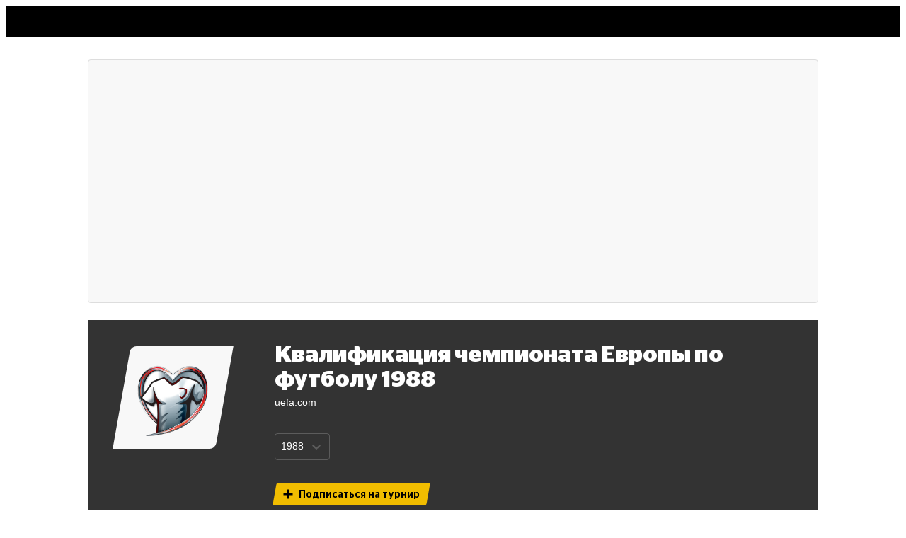

--- FILE ---
content_type: text/css
request_url: https://cdn-a.sport24.ru/public/1635.5c43cddd8681329860a8.css
body_size: 8150
content:
@charset "UTF-8";.OCrj7l{position:relative;outline:1px solid #e6e6e6;min-height:7em;color:#333}.OCrj7l.DaZxhA{color:#bbb;outline:1px solid #f2f2f2}.OCrj7l.ZIi0oa{display:block}.OCrj7l.ZIi0oa .AKD619{color:#000}.OCrj7l.ZIi0oa .AKD619:before{content:"";position:absolute;z-index:-1;top:50%;left:50%;transform:translate(-50%,-50%);width:1.8em;height:1.8em;background-color:#f1bd00;border-radius:50%}.OCrj7l.vhOPPE .dAquSZ,.OCrj7l.vhOPPE .AKD619{z-index:2}.OCrj7l .dAquSZ{position:absolute;top:.75em;left:0;right:0;text-align:center;font-size:.75em;pointer-events:none;-webkit-user-select:none;user-select:none}.OCrj7l .AKD619{position:absolute;top:.75em;right:1em;font-size:.75em;pointer-events:none;-webkit-user-select:none;user-select:none}.DDjYtY{position:relative;display:grid;grid-template-columns:repeat(7,14.2%);gap:1px;padding:1px}.Tk8D7g{--ParticipantLogo-size: 1em;display:flex;justify-content:center;align-items:center;padding:.1em 0;color:#000;height:1.375rem}@media(min-width:1280px){.Tk8D7g{height:1.75rem}}.Tk8D7g:any-link:hover{background-color:#f4f4f4}.Tk8D7g.eMk6Wl{color:#e89700}.Tk8D7g .nsvxE4,.Tk8D7g .Yu6BqY{display:flex;justify-content:center;align-items:center;margin:0 .125rem;min-width:1rem}@media(min-width:1280px){.Tk8D7g .nsvxE4,.Tk8D7g .Yu6BqY{min-width:1.375rem}}.Tk8D7g .nsvxE4{color:#aaa}.Tk8D7g .Yu6BqY{font-size:.875em}.Tk8D7g .Pzvrot{display:flex;align-items:center}.Tk8D7g .Pzvrot>div{margin:0 .25em}.Tk8D7g .Pp6sJ4{font-size:.75em;margin:0 .25em}.wY6_LD{display:block}.wY6_LD .NS7Bm2{transition:opacity .2s ease}.wY6_LD .NS7Bm2.cneXNT{opacity:.5;pointer-events:none}.wY6_LD .NS7Bm2 .ge6d3Y{margin:.5em auto 0;text-align:center;font-size:.75em;line-height:1.2;cursor:pointer}.wY6_LD .NS7Bm2 .ge6d3Y:hover span{box-shadow:inset 0 calc(-.15em - 1px) 0 0 #f1bd00;text-decoration:none}.wY6_LD .cXa8V5{display:block}.wY6_LD .TSHJ_u{position:absolute;z-index:1;left:-.4em;right:-.4em;top:-.4em;background-color:#fff;border:1px solid rgba(0,0,0,.05);box-shadow:0 2px 6px #0e171d0f;border-radius:.25em;padding:calc(2.4em - 1px) 0}.wY6_LD .TSHJ_u .y8Qbs6{position:absolute;top:.75em;right:1em;font-size:.75em;pointer-events:none;-webkit-user-select:none;user-select:none}.cZBb29{display:block;isolation:isolate}.cZBb29 .BCSI1t{margin-bottom:-1px;position:relative;z-index:1}.cZBb29 .ZhC_8K{margin-top:2rem;margin-bottom:1rem}.cZBb29 .Hmyxxk{display:flex;min-height:18rem}.oaUFV1{border-radius:.25rem;min-height:6rem;display:flex;flex-direction:column;align-items:center;justify-content:center;background-color:#f8f8f8;font-size:16px;line-height:1.3;font-weight:700;color:#a7a7a7}.oaUFV1 .z3ghM7{height:35px;margin-bottom:.5rem}.dGeSxg{font-size:1rem}.dGeSxg .fwWGQR{display:flex;justify-content:space-between}.dGeSxg .fwWGQR .F5GafY{display:flex;gap:.5rem}.dGeSxg .fwWGQR .qIK_6p{align-self:flex-end;margin-bottom:1.5rem}._5F54Au{display:flex;align-items:center}._5F54Au>div{color:#d0d3d7;margin-left:8px;cursor:pointer}._5F54Au .otF1rF{color:#000}.GuyHCR{display:flex;flex-wrap:wrap;align-items:center;margin-bottom:-.5rem}.GuyHCR .xaeAzc,.GuyHCR .sMYquV,.GuyHCR .QVk0Xq{margin-right:.5rem;margin-bottom:.5rem}.GuyHCR .lYSeHG{margin-bottom:.5rem}.GuyHCR .xO_hkJ{margin:3px 0 7px 40px}.HGoBAE{display:block}.HGoBAE .lCbOfF{float:right;margin-top:.5rem}.HGoBAE .eMdLBa{margin-bottom:1rem}.HGoBAE .CjUt9z{display:flex;min-height:300px}.SEwQkH{border-radius:.25rem;border:1px solid #ddd}.SEwQkH .qav0HM:not(:last-child){border-bottom:1px solid rgba(221,221,221,.5)}.tkaR0a{display:flex;gap:16px}.b94AAi{display:flex;flex-wrap:wrap;align-items:center;margin-bottom:-.5rem}.b94AAi .cJdRj8{min-width:120px;margin-bottom:.5rem}.b94AAi .RNd_6s{min-width:250px;margin-right:.5rem;margin-bottom:.5rem}.atO7Dx{display:flex;min-height:300px}.HD8spa{margin-top:1.5rem}:root{--SkewSquare-size: 32px;--SkewSquare-border: none;--SkewSquare-border-radius: 3px;--SkewSquare-color: #fff;--SkewSquare-box-shadow: none}.biV6Fc{flex-grow:0;flex-shrink:0;position:relative;isolation:isolate;width:var(--SkewSquare-width, var(--SkewSquare-size));height:var(--SkewSquare-height, var(--SkewSquare-size));display:flex;align-items:center;justify-content:center}.biV6Fc:before{content:"";display:block;position:absolute;z-index:-1;width:100%;height:100%;background-color:var(--SkewSquare-color);border-top-left-radius:var(--SkewSquare-border-radius);border-bottom-right-radius:var(--SkewSquare-border-radius);transform:skew(-10deg);box-shadow:var(--SkewSquare-box-shadow);border:var(--SkewSquare-border)}.x9IWCK{padding:1rem .5rem;font-family:Stag Sans LC,sans-serif;font-size:16px;color:#000;display:flex;flex-direction:column;gap:1.5rem}.x9IWCK>div,.x9IWCK a{display:flex;align-items:center;height:1rem;cursor:pointer;-webkit-user-select:none;user-select:none}.x9IWCK>div:first-child,.x9IWCK a:first-child{color:#242424}.x9IWCK>div:last-child,.x9IWCK a:last-child{color:#a3a3a3}.x9IWCK>div.P_Lx5p,.x9IWCK a.P_Lx5p{opacity:.5;cursor:default}.x9IWCK>div svg,.x9IWCK a svg{margin-right:.5rem}.x9IWCK a:hover{color:inherit!important}.x9IWCK>div svg{margin-left:.125rem;margin-right:.625rem}.W1l0qj{padding:.5rem .75rem;text-align:center;font-size:14px;line-height:1.29}.W1l0qj>div{margin-top:.5rem}.W1l0qj>div a{font-size:16px;line-height:1;color:inherit;cursor:pointer;font-family:Stag Sans LC,sans-serif;box-shadow:inset 0 calc(-.15em - 1px) 0 0 #f1bd00;text-decoration:none}.W1l0qj>div a:hover{color:inherit}.JNdVje{padding:.5rem .75rem;text-align:center;font-size:14px;line-height:1.29}.JNdVje>div a{font-size:16px;line-height:1;color:inherit;cursor:pointer;font-family:Stag Sans LC,sans-serif;display:inline-block;margin-top:.5rem;box-shadow:inset 0 calc(-.15em - 1px) 0 0 #f1bd00;text-decoration:none}.JNdVje>div a:hover{color:inherit}.moMt1c{display:inline-flex;align-items:center;height:2rem;font-size:14px;font-family:Stag Sans LC,sans-serif;padding:0 .75rem;cursor:pointer;background:#f1bd00;transform:skew(-10deg);border-radius:.1875rem;-webkit-user-select:none;user-select:none;color:#000}.moMt1c>*{transform:skew(10deg)}.moMt1c>svg:first-of-type{width:.9rem;height:.9rem;margin-right:.5rem}.moMt1c>span{margin-top:.15em}.moMt1c.fxdSMz{background:none;border:1px solid #5f5f5f;color:#f8f8f8;transition:all .3s ease}.moMt1c.fxdSMz>svg:last-of-type{margin-left:.25rem;transition:transform .2s ease}.moMt1c.fxdSMz.nx0Gru{color:#000;background-color:#ddd}.moMt1c.fxdSMz.nx0Gru>svg:last-of-type{transform:rotate(180deg)}.moMt1c.YbEsq9{opacity:.5;cursor:default}.moMt1c.s9uW94{color:#000}.x314ci .xjOEKU{--SkewSquare-color: #f8f8f8;--SkewSquare-size: 145px;--SkewSquare-border-radius: 8px;--LeagueLogo-size: 120px;margin:5px auto 2rem}@media(max-width:767px){.x314ci .xjOEKU{--SkewSquare-size: 80px;--SkewSquare-border-radius: 4px;--LeagueLogo-size: 60px;margin:0 0 0 -.5rem}}.x314ci .E36CiX{font-size:.9rem}.x314ci .E36CiX a{white-space:nowrap;border-bottom:1px solid hsla(0,0%,100%,.3)}.x314ci .J_oKvO{display:flex;gap:2rem;margin:2rem 0}.x314ci .J_oKvO .Lk4huX{margin-top:.1rem;font-size:.875rem;color:#000}.x314ci .J_oKvO .RJ4yjA .wQY3XT{color:#d8d8d8;opacity:.6;font-size:12px;line-height:1.25;white-space:nowrap;margin-bottom:4px;cursor:default}.x314ci .J_oKvO .RJ4yjA .AvhrT9{display:flex;font-size:14px;line-height:1.429;gap:1rem}.x314ci .J_oKvO .RJ4yjA .AvhrT9 .wA9KQ4{--AssociationLogo-size: 1.25rem;display:flex;gap:.3125rem}.x314ci .J_oKvO .RJ4yjA .AvhrT9 .wA9KQ4 .RcPcUd{background-color:#fff;border-radius:50%}.x314ci .J4sJRS.FsJOJ1{padding-bottom:2.5rem;margin-left:1rem}.x314ci .J4sJRS.wX7hOd{margin-bottom:2.5rem;display:none}@media(min-width:1280px){.x314ci .J4sJRS.FsJOJ1{display:none}.x314ci .J4sJRS.wX7hOd{display:block}}@media(max-width:1279px){.x314ci .J_oKvO{flex-wrap:wrap;row-gap:1rem}.x314ci .J_oKvO .Lk4huX{margin-top:0}}.qFpBKN{position:relative;padding-top:2rem}.qFpBKN h1{font-size:2rem;line-height:1.1;font-weight:700;margin-right:1rem;margin-bottom:.25rem}@media(max-width:767px){.qFpBKN h1{font-size:1.2rem;margin-bottom:.6rem}}:root{--MedalTable-value-cell-min-width: 50px}.RqcI3W{--TeamLogo-size: 1.5em;--Medals-size: 1.2em;font-size:1rem}.RqcI3W .MnqPX3{padding-left:0!important}.RqcI3W .pLYbly{width:100%;max-width:100px;overflow:hidden;text-overflow:ellipsis}.RqcI3W .rY63Or{min-width:var(--MedalTable-value-cell-min-width);vertical-align:middle}.RqcI3W .mCOyG0 td{cursor:pointer!important}.pJ_2Bi{max-width:550px;margin-bottom:2rem}.QU0AOl{display:flex;gap:4px;position:relative;font-size:14px;color:inherit;flex:1 1 auto;overflow:hidden;padding:8px 4px}.QU0AOl .BcusRN{display:flex;flex-grow:1;flex-basis:100%;flex-direction:column;overflow:hidden}.QU0AOl .BcusRN .GilVgk{display:flex;align-items:center;height:26px;width:100%;background:linear-gradient(to left,transparent,#f8f8f8 20%);border-radius:2px}.QU0AOl .BcusRN .GilVgk.lfn5hv{height:34px}.QU0AOl .BcusRN .GilVgk:before{content:"Bye";margin-left:18px;line-height:1.142}.QU0AOl .BcusRN .e_kXWW{display:flex;flex-basis:100%;min-height:26px}.QU0AOl .BcusRN .e_kXWW .BHmSis{min-width:17px}.QU0AOl .BcusRN .e_kXWW .BHmSis .KIjfsV{display:flex;height:100%;width:100%;align-items:center;font-size:10px;line-height:1.6;margin-right:2px}.QU0AOl .BcusRN .e_kXWW .MTpp2l{display:flex;flex-direction:column;justify-content:center;flex-basis:100%}.QU0AOl .BcusRN .e_kXWW .MTpp2l:first-child{margin-bottom:10px}.QU0AOl .BcusRN .e_kXWW .MTpp2l.o0TNyd{font-weight:700}.QU0AOl .BcusRN .e_kXWW .MTpp2l .hqGdU3{--RegionLogo-size: 20px;display:flex;align-items:center;gap:2px}.QU0AOl .BcusRN .e_kXWW .MTpp2l .hqGdU3 .Mx7j3a{line-height:1.142;height:17px;white-space:nowrap;display:flex;align-items:center;margin-right:2px}.QU0AOl .BcusRN .e_kXWW .MTpp2l .hqGdU3.z3YYSb{height:20px}.QU0AOl .BcusRN .e_kXWW .MTpp2l .hqGdU3.z3YYSb .eq6sn0{height:16px;width:22px;border:1px #ddd solid;border-radius:2px;background-color:#f8f8f8}.QU0AOl .BcusRN .e_kXWW .MTpp2l .hqGdU3.z3YYSb .OspV8y{background:linear-gradient(to left,transparent,#f8f8f8 20%);width:100%;height:16px}.QU0AOl .d28ris{flex-shrink:0;flex-grow:0}.QU0AOl .QSGCiy{display:flex;line-height:1.142;gap:3px;flex-grow:1}.QU0AOl .QSGCiy .RQNRxw{flex-shrink:0;flex-grow:0;justify-content:center}.QU0AOl .QSGCiy .RQNRxw .ZTahm2{font-size:9px;height:12px;width:25px;line-height:1.188;font-weight:700;color:#fff;padding:0 2px;background-color:#f91616;border-radius:2px}.QU0AOl .QSGCiy>div{display:flex;flex-direction:column;gap:10px}.QU0AOl .QSGCiy>div:not(:last-child){padding-right:2px;border-right:1px #d9d9d9 solid}.QU0AOl .QSGCiy>div:empty{display:none}.QU0AOl .QSGCiy>div>div{height:50%;display:flex;align-items:center;justify-content:center}.QU0AOl .QSGCiy>div .sq5ytH{display:flex;align-items:center;justify-content:center;background-color:#ddd;border-radius:4px;font-size:10px;font-weight:700;line-height:1;height:22px;width:22px}.QU0AOl .QSGCiy .o0TNyd{font-weight:700}.QU0AOl .tLMsoN{flex-shrink:0;flex-grow:0;display:flex;flex-direction:column;justify-content:center;text-align:right;font-size:.75em;line-height:1.3;font-weight:400;color:#a3a3a3}.QeE_pk{--width: calc(100% - var(--Tennis-standings-card-width));position:relative}.QeE_pk.vXlnCi,.QeE_pk.Ae1RyN{transition:all .4s ease-in}.QeE_pk.vXlnCi .TxZQqi,.QeE_pk.Ae1RyN .TxZQqi{width:24px;height:24px;border-radius:4px;background-color:#ddd;position:absolute;color:#a3a3a3;z-index:1;display:flex;align-items:center;justify-content:center;cursor:pointer}.QeE_pk.vXlnCi{border-top:1px solid #ddd;transform:translateY(50%);width:calc(var(--width)/2)}.QeE_pk.vXlnCi .TxZQqi{top:0;left:50%;transform:translate(-50%,-50%)}.QeE_pk.vXlnCi.BF4Kqx{width:var(--width)}.QeE_pk.Ae1RyN{position:absolute;height:var(--height, 0);top:var(--offset-y, 0);right:calc(var(--width)/2);border:1px solid #ddd;border-left:none;border-top-right-radius:4px;border-bottom-right-radius:4px;width:calc(var(--width)/4)}.QeE_pk.Ae1RyN .TxZQqi{top:50%;left:100%;transform:translate(-50%,-50%)}.QeE_pk.Ae1RyN .TxZQqi svg{transform:rotate(180deg);transform-origin:center}.QeE_pk.Ae1RyN.BF4Kqx{width:calc(var(--width)/2)}.QeE_pk.Ae1RyN.usVc89{right:calc(var(--width)/4)}.QeE_pk.Ae1RyN:after{content:"";display:block;position:absolute;border-top:1px solid #ddd;top:50%;left:100%;width:calc(100% + 2px)}@media(min-width:768px)and (max-width:1279px){.QeE_pk.Ae1RyN:after{width:100%}}@media(max-width:767px){.QeE_pk.Ae1RyN:after{width:100%}}:root{--Tennis-standings-card-width: 292px}@media(max-width:1279px){:root{--Tennis-standings-card-width: 256px}}@media(max-width:350px){:root{--Tennis-standings-card-width: 236px}}.vLlmtP{--tabs-height: 40px;--card-width: var(--Tennis-standings-card-width)}.vLlmtP .kmKc33{margin-bottom:16px}.vLlmtP .T2Rj_x{position:relative;width:100%;overflow-x:hidden}.vLlmtP .T2Rj_x .EgyOVy{display:flex}.vLlmtP .T2Rj_x .Lu2w05{position:relative;display:block;flex-grow:1;flex-shrink:0;height:min-content;width:var(--round-width, 0);transition:all .4s ease-in}.vLlmtP .T2Rj_x .Lu2w05.BhsEKu{height:0;overflow:hidden}.vLlmtP .T2Rj_x .Lu2w05 .nh_HRd h3{font-size:18px}.vLlmtP .T2Rj_x .Lu2w05 .wFcBfS{padding-top:var(--cards-margin-top);display:flex;flex-direction:column;align-items:center;margin-bottom:16px;overflow:hidden;transition:all .4s ease-in}.vLlmtP .T2Rj_x .Lu2w05 .wFcBfS .KLkKQf{position:relative;display:flex;width:100%;margin-bottom:var(--round-margin-bottom);transition:all .4s ease-in}.vLlmtP .T2Rj_x .Lu2w05 .wFcBfS .KLkKQf .whqChb{width:var(--card-width);height:fit-content;border:1px solid #ddd}.vLlmtP .T2Rj_x .Lu2w05 .wFcBfS .KLkKQf:nth-child(2n) .whqChb{border-top:var(--card-border-top, 1px solid #ddd)}.vLlmtP .T2Rj_x .Lu2w05 .wFcBfS .KLkKQf:last-child{margin-bottom:32px}@media(min-width:1280px){.vLlmtP .T2Rj_x .Lu2w05 .wFcBfS.qYj79R{margin-left:calc((100% - var(--card-width))/2)}.vLlmtP .T2Rj_x .Lu2w05 .wFcBfS.RabfUd{margin-right:calc((100% - var(--card-width))/2)}}.rQmY0b{display:flex;margin-bottom:2rem;padding:2rem;background-color:#f8f8f8;border-radius:4px}.fKuNJE{display:grid;align-items:center;grid-template-columns:50px 1fr}.fKuNJE .tTNsD4{display:block;justify-self:center;margin-bottom:4px;--ParticipantLogo-size: 36px}.fKuNJE .zRkzQP{position:relative;font-size:.875rem}.Rkbib6{--font-title: 18px;font-family:Stag Sans LC,sans-serif;font-style:italic;font-weight:400;margin-top:20px}.Rkbib6 .CCcQep{display:inline-flex;align-items:center;height:36px}.Rkbib6 .CCcQep .JMjECF{font-size:36px;width:50px;text-align:center}.Rkbib6 .CCcQep .PvBwvC{font-size:var(--font-title)}@media(max-width:767px){.Rkbib6{--font-title: 14px}}.mVcEuu{--font-title: 18px;--min-title-width: 150px;display:grid;position:relative;grid-template-columns:50px minmax(var(--min-title-width),45%) 50%;width:100%;font-family:Stag Sans LC,sans-serif;font-style:italic;padding:10px 0}.mVcEuu .fsD6F4{font-size:36px;line-height:1;text-align:center}.mVcEuu .FUXCQb .uryI2e{font-size:var(--font-title);line-height:1;margin-bottom:.2em}.mVcEuu .FUXCQb .D2v7c_{display:flex;align-items:baseline;font-size:18px;line-height:1;-webkit-user-select:none;user-select:none}.mVcEuu .FUXCQb .D2v7c_ .iNu1kY{width:15px;height:15px;transform:skew(-10deg);border-radius:3px;margin-right:3px}.mVcEuu .FUXCQb .D2v7c_ .iNu1kY.I8QFXs{background-color:#e65050}.mVcEuu .FUXCQb .D2v7c_ .iNu1kY.LuePIJ{background-color:#08995c}.mVcEuu .FUXCQb .D2v7c_ .iNu1kY.mcaMNz{background-color:#e5b400}.mVcEuu .CaRNIb{--ParticipantLogo-size: 36px;display:flex;gap:4px;justify-content:flex-end;padding-left:10px}@media(max-width:767px){.mVcEuu{--font-title: 14px;--min-title-width: 60px;grid-template-columns:50px minmax(var(--min-title-width),45%) 50%}}.jiA2kM:not(:last-child){border-bottom:1px solid #eee}.TSF_kx{display:flex}.TSF_kx ._WJ4KU{display:flex;justify-content:center;align-items:center;width:32px;height:32px;border-radius:4px;border:1px solid #ccc;color:#000;cursor:pointer;-webkit-user-select:none;user-select:none;transition:all .15s ease}.TSF_kx ._WJ4KU.WCVLDA{transform:rotate(180deg);margin-left:1rem}.TSF_kx ._WJ4KU.BtDEx_{color:#ccc;cursor:default}@media(hover:hover){.TSF_kx ._WJ4KU:not(.BtDEx_):hover{border-color:#f1bd00}}.GAkdEu{--background-color: #f8f8f8;position:relative;isolation:isolate;font-size:.875rem;color:#000;display:flex;flex-direction:column;justify-content:flex-end;border-radius:6px 0}.GAkdEu:before{content:"";display:block;position:absolute;z-index:-1;width:100%;height:100%;background-color:var(--background-color);transform:skew(-12deg);border-radius:inherit}.GAkdEu .NhM0T4{position:relative}.GAkdEu.theme-dark{--background-color: #fff}._mHgDO{display:flex}._mHgDO .ThPCKO{--PlayerPhoto-size: 80px;align-self:flex-end}._mHgDO .QeGifW{display:flex;flex-direction:column;justify-content:center;margin:.5rem 0 .25rem .5rem;overflow:hidden}._mHgDO .UJN7R9{font-size:1rem;line-height:1.1}._mHgDO .UJN7R9 span{display:block;width:fit-content;max-width:95%;text-overflow:ellipsis;white-space:nowrap}@media(max-width:767px){._mHgDO .UJN7R9{font-size:14px;line-height:1}}._mHgDO .spknNz{--TeamLogo-size: 20px;margin-top:.25rem;display:flex;align-items:center}@media(max-width:767px){._mHgDO .spknNz{margin-top:9px}}._mHgDO .spknNz .BdU9iU{margin-left:.25rem;flex-grow:1;font-size:.75rem;line-height:1.2;color:#949494;white-space:nowrap;text-overflow:ellipsis;overflow:hidden}._mHgDO .R5YH5w{margin-top:.25rem;display:flex;align-items:center}._mHgDO .R5YH5w:empty{display:none}._mHgDO .R5YH5w .zcrdaG{font-size:1rem;line-height:1;font-family:Stag Sans LC,sans-serif;font-weight:700;font-style:italic;margin-right:.5rem}._mHgDO .R5YH5w .Vj3snp{--RegionLogo-size: 20px;margin-right:.25rem}._mHgDO .NY96Qr{display:flex;justify-content:flex-end;flex-grow:1}a._mHgDO:hover .UJN7R9 span{box-shadow:inset 0 calc(-.15em - 1px) 0 0 #f1bd00;text-decoration:none}:root{--TeamLogoCircle-size: var(--TeamLogo-size)}.d7jFsf{--TeamLogo-size: var(--TeamLogoCircle-size)}.EdagE_{position:relative;isolation:isolate;width:var(--TeamLogoCircle-size);height:var(--TeamLogoCircle-size);flex-shrink:0;flex-grow:0}.EdagE_:before{content:"";display:block;position:absolute;z-index:-1;top:50%;left:50%;transform:translate(-50%,-50%);width:120%;height:120%;background-color:#fff;border-radius:50%}.DKatkO .W65w1H{position:relative;font-size:.875rem;padding:0 .5rem;margin-bottom:10px}.DKatkO .W65w1H a>img,.DKatkO .W65w1H a>svg{margin-left:1rem}.DKatkO .W65w1H>*:before{left:-10px;right:-10px;bottom:0;width:auto;height:75px}@media(max-width:767px){.DKatkO .W65w1H>*:before{transform:skew(0);border-radius:4px}}.DKatkO .W65w1H .ymh6On{position:absolute;font-size:1rem;font-weight:700;top:20px;left:.5rem;color:#000;line-height:1;cursor:default}.DKatkO .W65w1H .we9air{display:flex;flex-direction:column;justify-content:flex-end;margin:.25rem 0;font-family:Stag Sans LC,sans-serif;font-style:italic;text-align:right}.DKatkO .W65w1H .we9air .d3Leep{font-size:2.875rem;color:#f1bd00;line-height:1}.DKatkO .W65w1H .we9air .ukKf3l{color:#000;font-weight:400;line-height:1}.DKatkO .pp7iGw{--TeamLogoCircle-size: 1.5em;font-size:1rem}.DKatkO .pp7iGw table{width:100%}.DKatkO .pp7iGw table td.jagXf6 a{display:block}.DKatkO .pp7iGw table td.LgRmyH{width:100%;max-width:100px;overflow:hidden;text-overflow:ellipsis;white-space:nowrap}.DKatkO:not(.theme-dark) .pp7iGw table td.ymh6On{color:#a3a3a3}.LeFZF9{position:relative}.LeFZF9.AVsdyl{max-width:97%}.LeFZF9 .STObXJ{position:relative;font-size:.875rem;padding:0 .5rem;margin-bottom:10px}.LeFZF9 .STObXJ *:before{left:-10px;right:-10px;width:auto}@media(max-width:767px){.LeFZF9 .STObXJ *:before{transform:skew(0);border-radius:4px}}.LeFZF9 .STObXJ a>img,.LeFZF9 .STObXJ a>svg{margin-left:1rem}.LeFZF9 .STObXJ .d0yh7H{position:absolute;font-size:1rem;font-weight:700;top:10px;left:.5rem;color:#000;line-height:1;cursor:default}.LeFZF9 .EFQTOL{--TeamLogoCircle-size: 1.5em;display:flex;flex-direction:column;font-size:1rem;position:relative;top:-58px}.LeFZF9 .EFQTOL table{width:100%}.LeFZF9 .EFQTOL table thead tr:first-child>th{font-family:Stag Sans LC,sans-serif;font-style:italic;font-weight:400;font-size:18px;line-height:1.05;color:#000}.LeFZF9 .EFQTOL table td.HwPrnx{width:100%;max-width:100px;overflow:hidden;text-overflow:ellipsis;white-space:nowrap}.LeFZF9:not(.theme-dark) .EFQTOL table td.d0yh7H{color:#a3a3a3}.ELehJU{margin-bottom:2rem}.fxaKSC{display:none}.c4yE7F{display:flex;align-items:center}.c4yE7F .QdnRGr{--TeamLogo-size: 80px}.c4yE7F .hMJhr8{display:flex;flex-direction:column;justify-content:center;margin-left:.5rem;overflow:hidden}.c4yE7F .tzq0Th{font-size:1rem;line-height:1.1;overflow:hidden;text-overflow:ellipsis}.c4yE7F .Jo2kVG{--RegionLogo-size: 20px;display:flex;align-items:center;margin-top:.25rem}.c4yE7F .Jo2kVG:empty{display:none}.c4yE7F .Jo2kVG .BqpYW0{font-size:.75rem;line-height:1.2;color:#949494;margin-left:.25rem}.c4yE7F .hinxFI{display:flex;justify-content:flex-end;flex-grow:1}.c4yE7F .HY9gcX,.c4yE7F .r_CXOm{margin-top:.25rem;font-size:.75rem;line-height:1.2;color:#949494}a.c4yE7F:hover .tzq0Th span{box-shadow:inset 0 calc(-.15em - 1px) 0 0 #f1bd00;text-decoration:none}.UojSck .xrJFzh{position:relative;font-size:.875rem;padding:0 .5rem;margin:10px 0}.UojSck .xrJFzh a>img,.UojSck .xrJFzh a>svg{margin-left:1rem}.UojSck .xrJFzh>div:first-child:before{left:-10px;right:-10px;width:auto}@media(max-width:767px){.UojSck .xrJFzh>div:first-child:before{transform:skew(0);border-radius:4px}}.UojSck .xrJFzh .Zxo0rf{--TeamLogo-size: 60px;margin-left:1rem}.UojSck .xrJFzh .Jy1GeF{--TeamLogo-size: 75px}.UojSck .xrJFzh .GB8Myt{position:absolute;font-size:1rem;font-weight:700;top:10px;left:.5rem;color:#000;line-height:1;cursor:default}.UojSck .xrJFzh .zWqFAz{display:flex;flex-direction:column;justify-content:flex-end;margin:.25rem 0;font-family:Stag Sans LC,sans-serif;font-style:italic;text-align:right}.UojSck .xrJFzh .zWqFAz .rY0Oij{font-size:2.875rem;color:#f1bd00;line-height:1}.UojSck .xrJFzh .zWqFAz .I8ypsu{color:#000;font-weight:400;line-height:1}.UojSck .eB_IzD{--TeamLogoCircle-size: 1.5em;font-size:1rem}.UojSck .eB_IzD table{width:100%}.UojSck .eB_IzD table td.JDLS1U a{display:block}.UojSck .eB_IzD table td.v3h_cM{width:100%;max-width:100px;overflow:hidden;text-overflow:ellipsis;white-space:nowrap}.UojSck:not(.theme-dark) .eB_IzD table td.GB8Myt{color:#a3a3a3}.zhkyjT{margin-bottom:2rem}.Zzj6OA{display:none}.ENjl8l{display:grid;grid-template-columns:1fr 1fr;gap:2.8125rem}@media(max-width:1279px){.ENjl8l{grid-template-columns:1fr}}.pwihgJ{display:flex;gap:1.5rem;margin-bottom:1.5rem}.pwihgJ .dmCoJp,.pwihgJ .dmCoJp:hover{padding:0 1.5rem!important}.DKG4EV{display:flex}.DKG4EV .qix0fL{position:relative;top:14px;left:8px;height:16px;width:16px;cursor:pointer;color:#f1bd00}@media(max-width:767px){.DKG4EV .qix0fL{top:5px}}.QEjrAZ{position:relative;color:#000}.QEjrAZ .mPIwke{position:absolute;top:5px;right:0;width:fit-content}@media(max-width:767px){.QEjrAZ .mPIwke{top:0;left:95px}}.zfqYWM{--background-color: #f8f8f8;--background-height: 80px;position:relative;isolation:isolate}.zfqYWM .W4jHSG{padding:16px 0}.zfqYWM .CMVz0W{position:absolute;z-index:2;height:var(--background-height);top:0;width:36px;color:#000;display:flex;-webkit-user-select:none;user-select:none;cursor:pointer}.zfqYWM .CMVz0W.fWtExo{left:0;background-image:linear-gradient(to right,var(--background-color),var(--background-color) 80%,transparent);border-radius:4px}.zfqYWM .CMVz0W.fWtExo svg{transform:rotate(180deg)}.zfqYWM .CMVz0W.N_S9An{right:0;background-image:linear-gradient(to left,var(--background-color),var(--background-color) 80%,transparent);border-radius:4px}.zfqYWM .CMVz0W svg{margin:auto}.zfqYWM .CMVz0W.swiper-button-disabled{color:#a3a3a3;cursor:default}.zfqYWM .dTG3vZ{display:flex;flex-direction:column;align-items:center;position:relative}.zfqYWM .dTG3vZ:hover{cursor:pointer}.zfqYWM .dTG3vZ:hover .oAMMOu{background:#000}.zfqYWM .dTG3vZ.sX9NkO .oAMMOu{display:none}.zfqYWM .dTG3vZ.sX9NkO .cetfUG{color:#000}.zfqYWM .dTG3vZ:not(.sX9NkO) .HjE8Nk{display:none}.zfqYWM .dTG3vZ .Cty05e{width:48px;height:48px}.zfqYWM .dTG3vZ .oAMMOu{background:#323232;width:100%;height:100%;border-radius:50%;position:relative}.zfqYWM .dTG3vZ .oAMMOu:before,.zfqYWM .dTG3vZ .oAMMOu:after{position:absolute;content:"";display:block;top:50%;left:50%;transform:translate(-50%,-50%);border-radius:50%}.zfqYWM .dTG3vZ .oAMMOu:before{width:17px;height:17px;background:linear-gradient(#636363,#393939)}.zfqYWM .dTG3vZ .oAMMOu:after{width:16px;height:16px;background:#000}.zfqYWM .dTG3vZ .HjE8Nk{height:100%;width:100%}.zfqYWM .dTG3vZ .cetfUG{padding-top:24px;font-size:14px;line-height:14px;text-align:center;font-weight:700;color:#a3a3a3}@media(max-width:1279px){.zfqYWM{margin:0 -16px}.zfqYWM .CMVz0W{display:none}.zfqYWM .W4jHSG{position:relative}.zfqYWM .W4jHSG:first-child:before{border-top-left-radius:4px;border-bottom-left-radius:4px}.zfqYWM .W4jHSG:last-child:before{border-top-right-radius:4px;border-bottom-right-radius:4px}.zfqYWM .W4jHSG:before{position:absolute;content:"";display:block;top:0;left:0;right:0;border-radius:4px;height:var(--background-height);background:var(--background-color)}}@media(min-width:1280px){.zfqYWM:before{position:absolute;content:"";display:block;z-index:-1;background:var(--background-color);border-radius:4px;height:var(--background-height);left:0;right:0;top:0}}.pbvnpR{display:inline-flex;align-items:center}.pbvnpR.kvzxHX .KeR5mO{background:#a3a3a3;pointer-events:none}.EU9sKc{margin-right:8px;font-size:14px;line-height:16px}.KeR5mO{width:30px;border-top-left-radius:2px;border-bottom-right-radius:2px;background:#000;padding:2px;height:16px;cursor:pointer;transform:skew(-5deg)}.KeR5mO.c3q1m3{background:#f1bd00}.KeR5mO.c3q1m3:before{margin-left:auto}.KeR5mO:before{display:block;content:"";width:12px;height:12px;background:#fff;transition:all .2s ease-in}.LJGJ0a{--RegionLogo-size: 24px}.hpbE84{max-width:0;overflow:hidden;text-overflow:ellipsis;white-space:nowrap}.P6HrSL .JvvLr_{height:40px}.P6HrSL .pV5CKS{padding-top:8px;margin-bottom:40px}.P6HrSL .pV5CKS .CiUquI{margin-top:16px}.P6HrSL .pV5CKS .JvvLr_{margin-top:24px;line-height:40px}.w0Wuq7{display:flex;align-items:center;font-size:14px}.w0Wuq7>span{margin-right:16px}.W7RHrH{margin-left:16px}.GKHITz{display:flex;white-space:nowrap;align-items:center}.l1u3Hh{--RegionLogo-size: 24px;margin-right:4px}@media(max-width:767px){.w0Wuq7>span{display:none}.W7RHrH{flex:1}.lqyBl_{min-width:143px;flex:1}}.MuUyPV{display:flex;justify-content:center}.gUAsgk{--RegionLogo-size: 24px}.EppHJE{font-size:14px;line-height:1;color:#a3a3a3;font-weight:400;font-family:-apple-system,Helvetica Neue,Arial,sans-serif}.HZynQB{display:flex;align-items:center}.HZynQB .xEqQDb{--RegionLogo-size: 24px;margin-left:6px}.TdB48u{width:100%;max-width:240px}@media(max-width:767px){.TdB48u{max-width:160px}}.GJd1bP{display:flex;align-items:center}.GJd1bP .jcYQqr{--RegionLogo-size: 24px;margin-right:16px}.GJd1bP .dGdTa5{display:flex;flex-direction:column;overflow:hidden}.Yz7sxW{overflow:hidden;white-space:nowrap;text-overflow:ellipsis}.ybnoNp{display:flex;justify-content:center;align-items:baseline;width:100%;border-radius:4px}.ybnoNp.q_ZJvx{background-color:#eabd0080}.ybnoNp.ZHEEMa{background-color:#a1a0a080}.ybnoNp.r_cgrs{background-color:#dd681a80}.ybnoNp .jpm8vk{display:flex}.ybnoNp .S29Mom{margin-left:4px;font-size:12px;font-weight:400}@media(max-width:767px){.ybnoNp .S29Mom{font-size:10px}}.rWZe37{position:relative;width:100%;margin-top:8px;padding:16px 16px 16px 40px;background-color:#f8f8f8}.rWZe37 .K3MVBt{position:absolute;left:16px;width:16px;height:16px;color:#f1bd00}.rWZe37 .L3UqyS{font-size:14px;line-height:1.43}.rWZe37 .L3UqyS ul{padding-inline-start:20px}@media(max-width:767px){.rWZe37{padding:8px 8px 8px 32px}.rWZe37 .K3MVBt{left:8px}.rWZe37 .L3UqyS{font-size:12px;line-height:1.33}}.D4200W{margin-bottom:24px}.D4200W .EMc2gH{display:flex;align-items:center;max-width:320px}.D4200W .EMc2gH .iJEVt_{--RegionLogo-size: 24px;margin-right:16px}.D4200W .EMc2gH .mcLqCD{display:flex;flex-direction:column;overflow:hidden}.JOYVfJ{overflow:hidden;white-space:nowrap;text-overflow:ellipsis}.Pr_ABa{width:100%;max-width:450px}@media(max-width:767px){.Pr_ABa{max-width:180px}}.EyRJvg{margin-right:8px}.fe9m5e{padding:0 .5rem;display:grid;gap:1rem 1.5rem;grid-template-columns:repeat(auto-fill,minmax(272px,1fr))}.fe9m5e>*{height:88px!important}.rH_62v{padding:0 .5rem;display:grid;gap:1rem 1.5rem;grid-template-columns:repeat(auto-fill,minmax(272px,1fr))}.rH_62v>*{height:88px!important}.FlASRb{display:grid;grid-template-columns:repeat(2,1fr);gap:.5rem;margin-bottom:.5rem}@media(min-width:768px)and (max-width:1279px){.FlASRb{grid-template-columns:repeat(4,1fr)}}.qEcJvg{cursor:pointer}.FEkoSZ{height:230px;background-color:#f8f8f8;color:#a7a7a7;font-weight:700;font-size:16px;line-height:.875;display:flex;flex-direction:column;justify-content:center;align-items:center}.FEkoSZ svg{margin-bottom:1rem}.d6_wyW .cb6Yso{margin-bottom:3rem}.d6_wyW .cb6Yso .e_SneD{--Table-cell-padding: 2px;color:#a3a3a3}.d6_wyW .cb6Yso:not(.oFDfNO) .OgwEIe:nth-child(n+27){display:none}.d6_wyW .a3WmSk{display:flex;align-items:center}.d6_wyW .AxlFWw{display:flex;gap:4px}.d6_wyW .ryf3Aq{width:22px;max-height:22px}.d6_wyW .REynVt{line-height:1.5}.d6_wyW .REynVt:empty,.d6_wyW .Pa0l7Y:empty{color:#a3a3a3}.d6_wyW .REynVt:empty:before,.d6_wyW .Pa0l7Y:empty:before{content:"—";font-weight:400}.d6_wyW .pLSpl_{cursor:pointer}.Yd0VI5{margin:2px 0}


--- FILE ---
content_type: text/css
request_url: https://cdn-a.sport24.ru/public/7015.2b51379d376cc87a2dde.css
body_size: 675
content:
@charset "UTF-8";.A9zQyi{display:flex;align-items:center}.A9zQyi .Wp_Bbx{flex-shrink:0;width:24px;height:24px;margin-right:4px}.A9zQyi .gMrZfS{flex-shrink:1;overflow:hidden;white-space:nowrap;text-overflow:ellipsis}.gbd052{--control-color: #000;--control-background-color: #fff;--control-border-color: rgb(0 0 0 / 20%);--control-border-color-open: rgb(0 0 0 / 40%);--option-highlight-background-color: rgb(241 189 0 / 30%);--menu-width: 100%;--menu-min-width: auto;--menu-max-height: 300px;position:relative;font-size:.875rem}.gbd052.mq0bJC{--control-background-color: transparent}.gbd052.KbkUYd{--control-color: #fff;--control-border-color: rgb(255 255 255 / 20%);--control-border-color-open: rgb(255 255 255 / 40%)}.gbd052.rxYHOu{--menu-width: max-content;--menu-min-width: 100%}.gbd052.GsVxoD{--menu-max-height: 500px}.gbd052 .rs__control{align-items:center;cursor:pointer;display:flex;flex-wrap:wrap;justify-content:space-between;min-height:38px;position:relative;transition:all .1s ease 0s;background-color:var(--control-background-color);border-color:var(--control-border-color);border-radius:4px;border-style:solid;border-width:1px;box-shadow:none;outline:0!important}.gbd052 .rs__control.rs__control--menu-is-open,.gbd052 .rs__control:hover{border-color:var(--control-border-color-open)}.gbd052 .rs__value-container{align-items:center;display:grid;flex:1 1 0;position:relative;overflow:hidden;padding:4px 0 4px 8px}.gbd052 .rs__single-value,.gbd052 .rs__placeholder{grid-area:1/1/2/3;max-width:100%;overflow:hidden;text-overflow:ellipsis;white-space:nowrap;color:var(--control-color)}.gbd052 .rs__placeholder{opacity:.5}.gbd052 .rs__indicators{align-items:center;align-self:stretch;display:flex;flex-shrink:0}.gbd052 .rs__indicator-separator{display:none}.gbd052 .rs__indicator{display:flex;transition:transform .2s ease 0s;color:var(--control-border-color);padding:8px}.gbd052 .rs__control--menu-is-open .rs__indicator{transform:rotate(180deg);color:var(--control-border-color-open)}.gbd052 .rs__menu{top:100%;position:absolute;width:var(--menu-width);min-width:var(--menu-min-width);z-index:2;background-color:#fff;border-radius:4px;box-shadow:#0000001a 0 0 0 1px,#0000001a 0 4px 11px;margin-bottom:8px;margin-top:8px}.gbd052 .rs__menu-list{max-height:var(--menu-max-height);overflow-y:auto;position:relative;padding-bottom:4px;padding-top:4px}.gbd052 .rs__menu-notice{opacity:.5;padding:0 8px}.gbd052 .rs__option{cursor:pointer;display:block;font-size:inherit;width:100%;-webkit-user-select:none;user-select:none;-webkit-tap-highlight-color:rgba(0,0,0,0);color:inherit;padding:6px 10px}.gbd052 .rs__option.rs__option--is-focused,.gbd052 .rs__option.rs__option--is-selected{background-color:var(--option-highlight-background-color)}


--- FILE ---
content_type: text/javascript
request_url: https://cdn-a.sport24.ru/public/1635.d2939192657e65942900.js
body_size: 54900
content:
"use strict";(globalThis.__LOADABLE_LOADED_CHUNKS__=globalThis.__LOADABLE_LOADED_CHUNKS__||[]).push([[1635],{43(X,I,s){s.d(I,{U:()=>S});var e=s(7798),o=s(53161),h=s(90729);const T={component:"biV6Fc"};function S({ref:y,className:E,style:C,children:f}){return(0,e.jsx)(h.iV,{children:(0,e.jsx)("div",{ref:y,className:(0,o.A)(T.component,E),style:C,children:f})})}},607(X,I,s){s.d(I,{WB:()=>y,ld:()=>E,pe:()=>h,vG:()=>C});var e=s(84315),o=s(96077);function h(f){const[R,x]=f.split(":");return{minutes:Number(R),seconds:x??0}}function T(f,R){if(f){const{minutes:x}=h(f),{minutes:L}=R?h(R):{};return`${x}'${L?`+${L}'`:""}`}}function S(f){if(f)return`${h(f).minutes}'`}function y(f){const{season:{competition:{sport:R}},eventClock:x,stoppageClock:L}=f;if(R.urn===o.g.FOOTBALL)return T(x,L);if(R.urn===o.g.HOCKEY||R.urn===o.g.TENNIS)return S(x)}function E(f){const{season:{competition:{sport:R}}}=f,{time:x,titleRu:L}=(0,e.rI)(f);if(x){const M=y(f);if(R.urn===o.g.FOOTBALL)return M?`Live ${M}`:"Live";if(R.urn===o.g.HOCKEY)return M?`${L} ${M}`:L}return L}function C(f){const{time:R,titleRuShort:x}=(0,e.rI)(f);return R?y(f):x}},12706(X,I,s){s.d(I,{s:()=>W});var e=s(7798),o=s(52198),h=s(69295),T=s.n(h),S=s(53161),y=s(54382),E=s(77766),C=s(39103),f=s(17191),R=s(19047),x=s(99176),L=s(90729),M=s(88957);const b={component:"DKatkO",card:"W65w1H",place:"ymh6On",score:"we9air",value:"d3Leep",desc:"ukKf3l",rest:"pp7iGw",logo:"jagXf6",name:"LgRmyH"};function B(Z){return Z.advancedValue?`${Z.value}(${Z.advancedValue})`:Z.value}function P({data:Z,pluralValueLabel:z}){const k=[{name:"place",sortable:!1},{name:"logo"},{name:"name"},{name:"points",align:"right"}],ne=H=>H.map(D=>({options:{highlight:!1},place:{className:b.place,value:D.place},logo:{className:b.logo,value:(0,e.jsx)(f.g,{team:D.team,children:(0,e.jsx)(x.L,{team:D.team})})},name:{className:b.name,value:(0,e.jsx)(C.u,{player:D.player,children:(0,E.d)(D.player)})},points:B(D)})),Q=(()=>{let H=Z[0],D=1;return Z.slice(1).map((_,Ue)=>(H&&_.value===H.value&&_.advancedValue===H.advancedValue||(D=Ue+2),H=_,{team:_.team,player:_.player,value:_.value,advancedValue:_.advancedValue,place:D}))})(),ae=()=>{const{player:H,team:D}=Z[0];return{firstName:H.firstName,lastName:H.lastName,fullName:(0,E.d)(H),image:H.frontConfig.logos.default,urn:H.urn,sport:H.sport,deathday:H.deathday,teams:[{team:{id:D.id,image:D.frontConfig.mobileBackgrounds.default,smallThumbnail:D.frontConfig.logos.default,thumbnail:D.frontConfig.logos.default,title:D.titleRu,urn:D.urn,national:D.national,areaDto:D.areaDto,alwaysUseLogo:D.frontConfig.alwaysUseLogo}}]}},K=(0,L.qi)();if(Z.length)return(0,e.jsxs)("div",{className:(0,S.A)(b.component,K),children:[(0,e.jsxs)("div",{className:b.card,children:[(0,e.jsx)(R.A,{player:ae(),slot:(0,e.jsxs)("div",{className:b.score,children:[(0,e.jsx)("div",{className:b.value,children:B(Z[0])}),(0,e.jsx)("div",{className:b.desc,children:(0,y.LS)(Z[0].value,...z)})]})}),(0,e.jsx)("div",{className:b.place,children:"1"})]}),(0,e.jsx)("div",{className:b.rest,children:(0,e.jsx)(M.XI,{noHeader:!0,columns:k,data:ne(Q)})})]})}P.propTypes={data:T().array.isRequired,pluralValueLabel:T().arrayOf(T().string).isRequired};function W({data:Z,pluralValueLabel:z=["гол","гола","голов"],dataKey:k}){const ne=(0,o.useMemo)(()=>{if(Z&&Z.items)return Z.items.map(me=>{const Q=Z.participants[me.teamId],ae=Z.participants[me.playerId];return{team:Q,player:ae,value:me.byTypes[k.value],advancedValue:me.byTypes[k.advancedValue]}})},[Z,k.advancedValue,k.value]);if(ne)return(0,e.jsx)(P,{data:ne,pluralValueLabel:z})}W.propTypes={data:T().object,pluralValueLabel:T().arrayOf(T().string),dataKey:T().object.isRequired}},13815(X,I,s){s.d(I,{v:()=>e});var e=(o=>(o.NATIONAL="NATIONAL",o.INTERNATIONAL="INTERNATIONAL",o.CLUB="CLUB",o))(e||{})},17783(X,I,s){s.d(I,{W:()=>L});var e=s(7798),o=s(52198),h=s(69218),T=s(51666),S=s(96141),y=s(87706),E=s(21440),C=s(88957);const f={component:"RqcI3W",rank:"MnqPX3",title:"pLYbly",value:"rY63Or",more:"mCOyG0"};async function R(b,B,P,W){try{return(await P.hub.get("/hub/v1/statistics/widget/competitions/{competitionUrn}/rankings",{params:{competitionUrn:b},query:{seasonUrn:B}})).data.items}catch(Z){W.error({err:Z,competition_urn:b,season_urn:B},"Failed to get rankings")}}const x="...",L=(0,S.om)(M);function M({competitionUrn:b,seasonUrn:B,hideColumnTotal:P,showAll:W,initRenderCount:Z=5,highlightUrn:z="russia",onMoreClick:k}){const ne=(0,T.g)(),me=(0,h.Ul)(),Q=(0,S.tJ)(()=>R(b,B,ne,me),[R,b,B]);(0,S.Jo)(Q);let ae=[{name:"rank",align:"center",sortable:!0},{name:"logo",sortable:!0},{name:"title",sortable:!0},{name:"gold",title:(0,e.jsx)(y.T,{gold:!0}),bold:!0,align:"right",hover:!0},{name:"silver",title:(0,e.jsx)(y.T,{silver:!0}),align:"right",hover:!0},{name:"bronze",title:(0,e.jsx)(y.T,{bronze:!0}),align:"right",hover:!0},{name:"total",title:(0,e.jsx)(y.T,{}),align:"right",hover:!0}];P&&(ae=ae.filter(({name:D})=>D!=="total"));const K=(0,o.useCallback)(({participant:D,rankingTable:_})=>{const{rank:Ue,gold:et,silver:w,bronze:Y,total:q}=_;return{options:{highlight:D.urn===z},rank:{className:f.rank,value:Ue},logo:(0,e.jsx)(E.L,{team:D}),title:{className:f.title,value:D.titleRu},gold:{className:f.value,value:et},silver:{className:f.value,value:w},bronze:{className:f.value,value:Y},total:{className:f.value,value:q}}},[z]),H=(0,o.useMemo)(()=>{const D=Q.slice(0,W?void 0:Z).map(K);if(z){const _=Q.findIndex(({participant:Ue})=>Ue.urn===z);if(_!==-1)if(_>D.length-1){D.push({options:{rowOnClick:k,className:f.more},title:x});const Ue=K(Q[_]);D.push(Ue)}else D.length<Q.length&&D.push({options:{rowOnClick:k,className:f.more},title:x})}return D},[Q,W,Z,K,z,k]);if(H.length)return(0,e.jsx)("div",{className:f.component,children:(0,e.jsx)(C.XI,{columns:ae,data:H})})}},19047(X,I,s){s.d(I,{A:()=>M});var e=s(7798),o=s(69295),h=s.n(o),T=s(84592),S=s(39103),y=s(76940),E=s(25150),C=s(21440);const f={body:"_mHgDO",photo:"ThPCKO",main:"QeGifW",name:"UJN7R9",team:"spknNz",title:"BdU9iU",info:"R5YH5w",number:"zcrdaG",regionLogo:"Vj3snp",slot:"NY96Qr"},R=b=>{if(b!=null&&b.length)return b.find(B=>!B.team.national)??b[0]},x=b=>{var B;return(B=R(b))==null?void 0:B.team},L=(b,B)=>{var P;const W=(B==null?void 0:B.number)||((P=R(b))==null?void 0:P.jerseyNumber);if(W!==0)return W};function M({player:b,showTeam:B=!0,showNumber:P=!0,showRegion:W=!0,slot:Z}){const{regions:z,teams:k,citizenships:ne,firstName:me,lastName:Q,fullName:ae}=b,K=x(k),H=L(k,b);return(0,e.jsx)(T.Z,{children:(0,e.jsxs)(S.u,{player:b,className:f.body,children:[(0,e.jsx)(y.U,{player:b,imageKey:b.image?"image":void 0,fixedWidth:160,className:f.photo}),(0,e.jsxs)("div",{className:f.main,children:[(0,e.jsx)("div",{className:f.name,children:me||Q?(0,e.jsxs)(e.Fragment,{children:[(0,e.jsx)("span",{children:me}),(0,e.jsx)("span",{children:Q})]}):(0,e.jsx)("span",{children:ae})}),B&&K&&(0,e.jsxs)("div",{className:f.team,children:[(0,e.jsx)(C.L,{team:K}),(0,e.jsx)("div",{className:f.title,children:K.title})]}),(0,e.jsxs)("div",{className:f.info,children:[P&&H&&(0,e.jsx)("div",{className:f.number,children:H}),W&&ne&&(0,e.jsx)(e.Fragment,{children:ne.map((D,_)=>(0,e.jsx)(E.w,{area:D,tooltip:!0,tooltipPlacement:"bottom",className:f.regionLogo},_))}),W&&z&&(0,e.jsx)(e.Fragment,{children:z.map((D,_)=>(0,e.jsx)(E.w,{area:D,tooltip:!0,tooltipPlacement:"bottom",className:f.regionLogo},_))})]})]}),Z&&(0,e.jsx)("div",{className:f.slot,children:Z})]})})}M.propTypes={player:h().object.isRequired,slot:h().node,showTeam:h().bool,showNumber:h().bool,showRegion:h().bool}},22477(X,I,s){s.r(I),s.d(I,{default:()=>so});var e=s(7798),o=s(52198),h=s(75409),T=s(89274),S=s(90074),y=s(88195),E=s(61857),C=s(69218),f=s(63848),R=s(12950),x=s(96077),L=s(75667),M=s(7815),b=s(15725),B=s(35239),P=s(49132),W=s(90903),Z=s(94442),z=s(17775),k=s(97971),ne=s(924),me=s(65036),Q=s(21613),ae=s(17654),K=s(76995),H=s(75498),D=s(51666),_=s(11795),Ue=s(36143),et=s(54925),w=s(50029),Y=s(39510),q=s(96790),ee=s(64673),te=s(54382),de=s(68172),re=s(26851);const pe={component:"GuyHCR",year:"xaeAzc",round:"sMYquV",month:"QVk0Xq",team:"lYSeHG",bannerAdfoxlite:"xO_hkJ"};function Re({fields:t,eventsStore:n,sport:a,bannersAdfoxlite:r}){const{round:c,period:i,competitor:l,setYear:u,setRound:m,setPeriod:g,setCompetitor:p}=n,d=(0,R.al)(),v=(0,R.GM)(),{participantsTypeTitle:N}=(0,K.L)(a.urn),A=n.years.map(U=>({value:U,label:U.toString()})),V=[{value:void 0,label:"Все"},...n.rounds.map(U=>({value:U,label:U}))],O=n.periods.map(U=>({value:U,label:(0,ee.G)(U.month-1)})),$=[{value:void 0,label:`Все ${N[te.uk.PLURAL][te.t.NOMINATIVE]}`},...n.competitors.map(U=>({value:U.id,icon:(0,e.jsx)(de.Z,{participant:U}),label:U.titleRu}))];return(0,e.jsxs)("div",{className:pe.component,children:[t.year&&A.length>1&&(0,e.jsx)("div",{className:pe.year,children:(0,e.jsx)(re.l,{options:A,onChange:U=>U&&u(U.value),value:A.find(({value:U})=>U===(i==null?void 0:i.year)),menuWidthFitContent:!0,placeholder:"Все"})}),t.round&&(0,e.jsx)("div",{className:pe.round,children:(0,e.jsx)(re.l,{options:V,onChange:U=>U&&m(U.value),value:V.find(U=>U.value===c),menuWidthFitContent:!0})}),t.month&&(0,e.jsx)("div",{className:pe.month,children:(0,e.jsx)(re.l,{options:O,onChange:U=>U&&g(U.value),value:O.find(({value:U})=>U.year===(i==null?void 0:i.year)&&U.month===(i==null?void 0:i.month)),menuWidthFitContent:!0,placeholder:"Все"})}),t.team&&(0,e.jsx)("div",{className:pe.team,children:(0,e.jsx)(re.l,{options:$,onChange:U=>U&&p(U.value),value:$.find(U=>U.value===l),menuWidthFitContent:!0})}),v&&(0,e.jsx)(b.D,{banners:r,place:d?B.z.COMPETITION_TABS_MOBILE:B.z.COMPETITION_TABS_DESKTOP,maxWidth:300,className:pe.bannerAdfoxlite})]})}var De=s(23862);class ye extends De.l{constructor(n,a,r,c,i,l,u,m){super(n,{seasonUrn:r},c,i,u,m),this.competitionUrn=a;const{years:g}=this;l&&g.length>0&&this.setYear(g[0])}get fetchEventsUrl(){return`/hub/v2/statistics/widget/competitions/${encodeURIComponent(this.competition??this.competitionUrn)}/eventListWidget`}get fetchPeriodEventsUrl(){return`/hub/v2/statistics/widget/competitions/${encodeURIComponent(this.competition??this.competitionUrn)}/eventListWidget/period`}}const Ee={component:"HGoBAE",switcher:"lCbOfF",filter:"eMdLBa",preloader:"CjUt9z"},fe=t=>t===q.n.CALENDAR,Be=(t,n)=>[x.g.HOCKEY,x.g.MMA,x.g.BOXING].includes(t.urn)||fe(n);function we({model:t,seasonUrn:n}){const{sport:a,urn:r}=t.header,c=(0,R.GM)(),i=(0,D.g)(),{eventParticipantsTwo:l,manyYearsInOneSeason:u,eventResultSets:m}=(0,K.L)(a.urn),[g,p]=(0,H.nF)([we,"view"],()=>q.n.LIST),d=(0,o.useMemo)(()=>{const V=t.eventFilters??{competitors:{},filters:[],periods:[],rounds:{}},O=t.playedMatches?(0,S.adaptMatches)(t.playedMatches):void 0,$=t.upcomingMatches?(0,S.adaptMatches)(t.upcomingMatches):void 0;return new ye(a,r,n,i,V,u,O,$)},[t.playedMatches,t.upcomingMatches,t.eventFilters,a,r,n,i,u]),v=g===q.n.CALENDAR&&c?q.n.CALENDAR:q.n.LIST,N=(0,o.useCallback)(V=>{v!==V&&(p(V),d.togglePeriodMode(Be(a,V),fe(V)))},[d,p,a,v]);(0,o.useEffect)(()=>{(async()=>(Be(a,v)&&d.togglePeriodMode(!0,fe(v)),d.watchForFilters()))()},[d,u,a,v]);const A={year:u,round:[x.g.FOOTBALL,x.g.TENNIS].includes(a.urn),month:[x.g.HOCKEY,x.g.MMA,x.g.BOXING].includes(a.urn),team:l};return(0,e.jsxs)("div",{className:Ee.component,children:[(0,e.jsx)(Ue.S,{events:d.matches}),c&&l&&!u&&!m&&(0,e.jsx)("div",{className:Ee.switcher,children:(0,e.jsx)(q.i,{buttons:[q.n.LIST,q.n.CALENDAR],selected:v,onClick:N})}),(0,e.jsx)("div",{className:Ee.filter,children:(0,e.jsx)(Re,{fields:A,eventsStore:d,sport:a,bannersAdfoxlite:t.banners})}),d.loading&&!fe(v)&&(0,e.jsx)("div",{className:Ee.preloader,children:(0,e.jsx)(Y.Z,{})}),!d.loading&&v===q.n.LIST&&(u?(0,e.jsx)(w.I,{events:d.matches.toReversed()}):(0,e.jsx)(et.G,{showMore:!d.period,sport:a,playedMatches:d.played,upcomingMatches:d.upcoming,getMoreUpcoming:d.hasMoreUpcoming?d.loadMoreUpcoming:void 0,getMorePlayed:d.hasMorePlayed?d.loadMorePlayed:void 0,bannersAdfoxlite:t.banners})),fe(v)&&d.period&&(0,e.jsx)(_._,{events:d.matches,year:d.period.year,month:d.period.month,months:d.periods,onChangeMonth:d.setPeriod,loading:d.loading})]})}we.model=async(t,n)=>{const{data:a}=await n.apiAggregator.get("/api-aggregator/v2/competitions/{competitionUrn}/calendar",{params:{competitionUrn:t.competition},query:{seasonUrn:t.season,eventsLimit:16}});return a};const tt=(0,ae.PA)(we);var _e=s(89518),oe=s(50207),Hn=s(81211),Yn=s(40631),st=s(24503),ct=s(10404);const es={events:"SEwQkH",event:"qav0HM"},Ct=15;function Gn({events:t=[],initialRenderCount:n=Ct,getMore:a}){const[r,c]=(0,o.useState)(n),{sendClick:i}=(0,ct.go)(),l=(0,o.useCallback)(u=>{u.preventDefault(),i({element_type:ct.MN.LOAD_MORE}),a&&r+Ct>t.length?(r!==1/0&&c(1/0),a()):c(r+Ct)},[r,a,t,i]);return t.length?(0,e.jsxs)(e.Fragment,{children:[(0,e.jsx)("div",{className:es.events,children:t.slice(0,r).map(u=>{const{eventParticipantsTwo:m}=(0,K.L)(u.season.competition.sport.urn);return(0,e.jsx)("div",{className:es.event,children:(0,e.jsx)(Hn.m,{event:u,showSport:!0,showRound:m})},u.id)})}),(!!a||r<t.length)&&(0,e.jsx)(st.O,{onClick:l,children:"Показать еще"})]}):(0,e.jsx)(Yn.L,{})}const _n={tabs:"tkaR0a"},kn=(0,ae.PA)($n);function $n({eventsStore:t}){const{played:n,upcoming:a,hasMoreUpcoming:r,loadMoreUpcoming:c,hasMorePlayed:i,loadMorePlayed:l}=t,[u,m]=(0,o.useState)(!n.length);return(0,e.jsxs)(e.Fragment,{children:[(0,e.jsx)(oe.Y,{title:"События",mobileActionNextLine:!0,children:(0,e.jsxs)("div",{className:_n.tabs,children:[(0,e.jsx)(_e.$,{small:!0,transparent:!0,accent:!u,onClick:()=>m(!1),children:"Прошедшие"}),(0,e.jsx)(_e.$,{small:!0,transparent:!0,accent:u,onClick:()=>m(!0),children:"Будущие"})]})}),(0,e.jsx)(Gn,{events:u?a:n,getMore:(u?r&&c:i&&l)||void 0})]})}var ts=s(77159);const Rt={component:"b94AAi",day:"cJdRj8",sport:"RNd_6s"},Jn=(0,ae.PA)(zn);function zn({eventsStore:t}){const{date:n,dates:a,sports:r,sportUrn:c}=t,{sportsOptions:i,datesOptions:l}=(0,o.useMemo)(()=>{const g=[{value:void 0,label:"Все виды спорта"}].concat(r.map(d=>({value:d.urn,label:d.titleRu}))),p=[{value:void 0,label:"Все дни"}].concat(a.map(d=>({value:d,label:d.format("DD MMMM")})));return{sportsOptions:g,datesOptions:p}},[r,a]),u=(0,o.useCallback)(({value:g})=>{(0,ts.h5)(()=>{t.setSportUrn(g),t.setDate(void 0)})},[t]),m=(0,o.useCallback)(({value:g})=>{(0,ts.h5)(()=>{t.setSportUrn(void 0),t.setDate(g)})},[t]);return(0,e.jsxs)("div",{className:Rt.component,children:[(0,e.jsx)("div",{className:Rt.sport,children:(0,e.jsx)(re.l,{options:i,onChange:u,value:i.find(({value:g})=>g===c)})}),(0,e.jsx)("div",{className:Rt.day,children:(0,e.jsx)(re.l,{options:l,onChange:m,value:l.find(({value:g})=>g?g.isSame(n,"day"):g===n)})})]})}class Xn extends De.l{constructor(n,a,r,c,i,l,u){super(n,{competitionUrn:a,seasonUrn:r},c,i,l,u),this.competitionUrn=a}get fetchEventsUrl(){return`/hub/v2/statistics/widget/competitions/${encodeURIComponent(this.competition??this.competitionUrn)}/eventListWidget`}get fetchPeriodEventsUrl(){return`/hub/v2/statistics/widget/competitions/${encodeURIComponent(this.competition??this.competitionUrn)}/eventListWidget/period`}}const ss={preloader:"atO7Dx",events:"HD8spa"},Qn=(0,ae.PA)(qn);function qn({model:t,seasonUrn:n}){const{header:{urn:a,sport:r}}=t,c=(0,D.g)(),i=(0,o.useMemo)(()=>{const l=t.playedMatches?(0,S.adaptMatches)(t.playedMatches):void 0,u=t.upcomingMatches?(0,S.adaptMatches)(t.upcomingMatches):void 0,m=t.eventFilters??{sports:{},filters:[],dates:[]};return new Xn(r,a,n,c,m,l,u)},[t.playedMatches,t.upcomingMatches,t.eventFilters,r,a,n,c]);return(0,o.useEffect)(()=>{i.watchForFilters()},[i]),(0,e.jsxs)(e.Fragment,{children:[(0,e.jsx)(Jn,{eventsStore:i}),i.loading?(0,e.jsx)("div",{className:ss.preloader,children:(0,e.jsx)(Y.Z,{})}):(0,e.jsx)("div",{className:ss.events,children:(0,e.jsx)(kn,{eventsStore:i})})]})}var G=s(72467),ea=s(37118),ta=s(98843),xe=s(53161),sa=s(46686),na=s(65011),ns=s(58858),aa=s(18278),oa=s(59397),ra=s(43),as=s(23445);const je={component:"x314ci",logoWrapper:"xjOEKU",site:"E36CiX",info:"J_oKvO",season:"Lk4huX",associations:"RJ4yjA",title:"wQY3XT",value:"AvhrT9",association:"wA9KQ4",logo:"RcPcUd",subscribeTag:"J4sJRS",mobile:"FsJOJ1",desktop:"wX7hOd"};function ia({model:t,season:n,onChangeSeason:a,isActualSeason:r,tag:c}){var i;const{header:l}=t,{title:u,longTitle:m,seasons:g=[],frontConfig:{socials:{site:p}},associations:d}=l,v=g.map(O=>({value:O.urn,label:O.year})),N=v.find(({value:O})=>O===(n==null?void 0:n.urn)),A=(0,o.useMemo)(()=>{if(p)try{return new URL(p).host}catch{}},[p]),V=((i=n==null?void 0:n.frontConfig)==null?void 0:i.logoBackgroundColor)??l.frontConfig.logoBackgroundColor;return(0,e.jsxs)("div",{className:je.component,children:[(0,e.jsxs)(P.fI,{children:[(0,e.jsx)(P.fv,{mobile:1,tablet:3,desktop:3,children:(0,e.jsx)(ra.U,{style:{"--SkewSquare-color":V},className:je.logoWrapper,children:(0,e.jsx)(ns.t,{imageKey:"frontConfig.logos.default",league:l,season:n,fixedWidth:160})})}),(0,e.jsxs)(P.fv,{mobile:3,tablet:6,desktop:8,children:[(0,e.jsxs)("h1",{children:[(n==null?void 0:n.title)??m??u," ",r||n==null?void 0:n.year]}),A&&(0,e.jsx)("div",{className:je.site,children:(0,e.jsx)(aa.N_,{href:p,children:sa.Ay.toUnicode(A)})}),(0,e.jsxs)("div",{className:je.info,children:[v.length>0&&(0,e.jsx)("div",{className:je.season,children:(0,e.jsx)(re.l,{dark:!0,transparent:!0,options:v,onChange:O=>O&&a(O.value),value:N,menuWidthFitContent:!0})}),d&&d.length>0&&(0,e.jsxs)("div",{className:je.associations,children:[(0,e.jsx)("div",{className:je.title,children:d.length===1?"Ассоциация":"Ассоциации"}),(0,e.jsx)("div",{className:je.value,children:d.map(O=>(0,e.jsxs)(oa.E,{association:O,className:je.association,children:[(0,e.jsx)(na.v,{association:O,className:je.logo}),(0,e.jsx)("span",{children:O.title})]},O.id))})]})]}),c&&(0,e.jsx)("div",{className:(0,xe.A)(je.subscribeTag,je.desktop),children:(0,e.jsx)(as.j,{tag:c})})]})]}),c&&(0,e.jsxs)(P.fI,{className:(0,xe.A)(je.subscribeTag,je.mobile),children:[(0,e.jsx)(P.fv,{mobile:0,tablet:0,desktop:3}),(0,e.jsx)(P.fv,{children:(0,e.jsx)(as.j,{tag:c})})]})]})}var la=s(84059),os=s(74190),rs=s(47989);function ca({model:t,selectedTab:n,season:a,onChangeSeason:r,isActualSeason:c}){const{header:i,tabs:l}=t,u=(0,R.GM)(),[m,g]=(0,la.Wx)(),{participantsTypeTitle:p}=(0,K.L)(i.sport.urn),d=(0,o.useMemo)(()=>{const v={Link:W.C,competition:i,season:c?void 0:a};return[{id:G.o.REVIEW,item:G.o.REVIEW,title:"Обзор",...v},{id:G.o.TEAMS,item:G.o.TEAMS,title:(0,te.ZH)(p[te.uk.PLURAL][te.t.NOMINATIVE]),...v},{id:G.o.CALENDAR,item:G.o.CALENDAR,title:"Календарь",...v},{id:G.o.STATISTICS,item:G.o.STATISTICS,title:"Статистика",...v},{id:G.o.TRANSFERS,item:G.o.TRANSFERS,title:"Трансферы",...v},{id:G.o.MATERIALS,item:G.o.MATERIALS,title:"Материалы",...v}]},[i,c,a,p]);if(u&&!(l.length<=1))return(0,e.jsxs)(e.Fragment,{children:[(0,e.jsxs)(P.fI,{children:[(0,e.jsx)(P.fv,{desktop:1}),(0,e.jsx)(P.fv,{children:(0,e.jsx)(os.z,{ref:m,selected:n,allowed:l,children:d.map(({title:v,...N})=>(0,e.jsx)(os.q,{...N,children:v},N.id))})}),(0,e.jsx)(P.fv,{desktop:1})]}),(0,e.jsxs)(rs.z,{visible:!g,selected:n,allowed:l,model:t,selectedSeasonUrn:a==null?void 0:a.urn,actionHandler:r,children:[(0,e.jsx)("div",{style:{width:30,height:30},children:(0,e.jsx)(ns.t,{imageKey:"frontConfig.logos.default",league:i,season:a})}),d.map(({title:v,...N})=>(0,e.jsx)(rs.I,{...N,children:v},N.id))]})]})}const da={component:"qFpBKN"};function ua({model:t,selectedTab:n,selectedSeasonUrn:a,isActualSeason:r,onChangeSeason:c,tag:i}){var l;const{header:u}=t,m=(0,R.GM)(),g=(l=u.seasons)==null?void 0:l.find(p=>p.urn===a);return(0,e.jsx)(ma,{season:g,competition:u,background:m?i==null?void 0:i.backgroundImageUri:i==null?void 0:i.mobileBackgroundImageUri,children:(0,e.jsxs)("div",{className:da.component,children:[(0,e.jsx)(ia,{model:t,season:g,onChangeSeason:c,isActualSeason:r,tag:i}),(0,e.jsx)(ca,{model:t,selectedTab:n,season:g,onChangeSeason:c,isActualSeason:r})]})})}const ma=(0,ae.PA)(pa);function pa({competition:t,season:n,background:a,children:r}){return a?(0,e.jsx)(ea.V,{image:a,children:r}):(0,e.jsx)(ta.S,{competition:t,season:n,children:r})}var ga=s(65892),va=s(71397),is=s(39725),yt=s(56747);function dt({model:t}){var n;const a=(0,o.useMemo)(()=>{const{header:i,tags:l}=t,{associations:u,parent:m}=i,g=[];if(m){const p=l==null?void 0:l.items.filter((0,S.isTagOfType)(E.Z_.COMPETITION)).find(d=>(0,S.tagToStatisticsUrn)(d)===m.urn);p&&g.push(p.id)}return u==null||u.forEach(p=>{const d=l==null?void 0:l.items.filter((0,S.isTagOfType)(E.Z_.ASSOCIATION)).find(v=>(0,S.tagToStatisticsUrn)(v)===p.urn);d&&g.push(d.id)}),g},[t]),r=(0,va.c)([dt,t.header.id],{tag:[...((n=t.infoTags)==null?void 0:n.map(({id:i})=>i))??[],...a],type:[E.co.ARTICLE,E.co.PHOTO,E.co.LIVE]},t.materials.items,11),c=(0,o.useMemo)(()=>{var i;return(i=t.infoTags)==null?void 0:i.map(l=>l.rubricId).filter(ga.zz)},[t.infoTags]);return(0,e.jsx)(is.M,{id:"competition-materials",children:(0,e.jsx)(yt.yR,{store:r,banner:!0,rubrics:c})})}dt.model=async(t,n)=>{const{data:a}=await n.apiAggregator.get("/api-aggregator/v1/competitions/{competitionUrn}/materials",{params:{competitionUrn:t.competition},query:{seasonUrn:t.season,materialsLimit:12}});return a};var ha=s(71991),F=s(96141),fa=s(76833),Ea=s(17783),Je=s(1055);const xa={component:"pJ_2Bi"},ja=(0,F.om)(Ta);function Ta({competitionUrn:t,seasonUrn:n}){const[a,r]=(0,o.useState)(!1),c=(0,o.useCallback)(()=>{r(!0)},[]);return(0,e.jsxs)("div",{className:xa.component,children:[(0,e.jsx)(oe.Y,{title:"Медальный зачет",mobileActionNextLine:!0,children:(0,e.jsx)(_e.$,{small:!0,transparent:!0,accent:a,onClick:()=>r(!a),children:"Показать все страны"})}),(0,e.jsx)(Je.s,{children:(0,e.jsx)(Ea.W,{initRenderCount:10,showAll:a,competitionUrn:t,seasonUrn:n,onMoreClick:c})})]})}var Ca=s(76300),Ra=s(52696),We=s(21448);const ya=Ca._,Ma={[x.g.TENNIS]:Ra.t};function Aa({stages:t,actualId:n,sport:a,competition:r}){const[c,i]=(0,o.useState)(n),l=t.map(g=>({tab:g.id,title:g.titleRu,isShown:!0})),u=Ma[a.urn]??ya,m=a.urn===x.g.TENNIS?"Сетка":void 0;return(0,e.jsxs)(e.Fragment,{children:[l.length>1&&(0,e.jsx)("div",{style:{marginBottom:"1rem"},children:(0,e.jsx)(We.t,{data:l,activeTab:c,onTabClick:i})}),l.length===1&&(0,e.jsx)(is.M,{id:l[0].title,children:(0,e.jsx)(oe.Y,{title:m??l[0].title})}),(0,e.jsx)(u,{stageId:c,sport:a,competition:r})]})}function ut({model:t,news:n,seasonUrn:a}){var r,c,i;const{infoTags:l,header:u,tabs:m,stages:g}=t,p=((r=t.videos)==null?void 0:r.items)??[],d=((c=t.materials)==null?void 0:c.items)??[],v=(0,R.GM)(),N=(i=l==null?void 0:l[0])==null?void 0:i.description,{showRanking:A}=(0,K.L)(u.sport.urn);return(0,e.jsxs)(e.Fragment,{children:[(0,e.jsxs)(F.eB,{root:!0,children:[(0,e.jsx)(oe.Y,{title:"О лиге"}),(0,e.jsx)(fa.U,{content:N,blockRequire:!0})]}),A&&a&&(0,e.jsx)(ja,{competitionUrn:u.urn,seasonUrn:a}),(g==null?void 0:g.items)&&(0,e.jsx)(Aa,{stages:g.items,actualId:g.actualId,sport:u.sport,competition:u}),(0,e.jsxs)(F.eB,{root:!0,children:[(0,e.jsx)(oe.Y,{title:"Видео"}),(0,e.jsx)(yt.JY,{feed:p,firstBig:!1,hideRubric:!0})]}),!v&&(0,e.jsx)(z._,{news:n,hideRubric:!0,allNewsLink:(0,e.jsx)(st.O,{Component:W.C,competition:u,item:G.o.NEWS,anchor:"news",children:"Все новости"}),bannersAdfoxlite:t.banners}),(0,e.jsxs)(F.eB,{root:!0,children:[(0,e.jsx)(oe.Y,{title:"Материалы"}),(0,e.jsx)(yt.JY,{feed:d.slice(0,5),hideRubric:!0}),m.includes(G.o.MATERIALS)&&d.length>5&&(0,e.jsx)(st.O,{Component:W.C,competition:u,item:G.o.MATERIALS,anchor:"competition-materials",children:"Все материалы"})]})]})}ut.model=async(t,n)=>{const{data:a}=await n.apiAggregator.get("/api-aggregator/v1/competitions/{competitionUrn}/review",{params:{competitionUrn:t.competition},query:{seasonUrn:t.season,materialsLimit:6}});return a};var Oa=s(69295),j=s.n(Oa),mt=s(8602),Fe=s(36357),Sa=s(5649),ke=s(44675);const Mt={component:"fKuNJE",logo:"tTNsD4",events:"zRkzQP"};function La({events:t,participant:n,lineSize:a,lineFrom:r}){return(0,e.jsxs)("div",{className:Mt.component,children:[(0,e.jsx)(ke.m,{placement:"left",theme:"white",content:n.titleRu,children:(0,e.jsx)(Fe.q,{participant:n,className:Mt.logo,children:(0,e.jsx)(de.Z,{participant:n,fixedWidth:60,imageKey:"frontConfig.logos.default"})})}),(0,e.jsx)("div",{className:Mt.events,children:(0,e.jsx)(Sa.s,{events:t,participant:n,highlightBegin:r,highlightLength:a})})]})}const pt={component:"Rkbib6",titleWrapper:"CCcQep",result:"JMjECF",title:"PvBwvC"},ls=(t,n,a,r,c)=>c.get(`/hub/v3/statistics/widget/competitions/${encodeURIComponent(t.urn)}/teams/line/statistic`,{params:{seasonUrn:n,summaryTypeUrn:a}}).then(i=>(i.data.items.forEach(l=>{l.events=(0,S.adaptMatches)({items:l.items,participants:l.participants,seasons:new Proxy({},{get(){return{competition:t}}})})}),i.data.items.flatMap(l=>Object.values(l.participants)).forEach((0,f.eT)(t.sport)),i.data.items)).catch(i=>r.error({err:i,competition:t,season_urn:n,summary_type_urn:a},"Failed to get series for ModalSeries")),ba=(0,F.om)(cs);function cs({competition:t,seasonUrn:n,summaryTypeUrn:a,title:r}){const c=(0,C.Ul)(),i=(0,D.g)(),l=(0,F.tJ)(()=>ls(t,n,a,c,i),[ls,t.urn,n,a]);return(0,F.Jo)(l),(0,e.jsxs)("div",{className:pt.component,children:[(0,e.jsxs)("div",{className:pt.titleWrapper,children:[(0,e.jsx)("div",{className:pt.result,children:l[0].lineSize}),(0,e.jsx)("div",{className:pt.title,children:r})]}),l.map(({events:u,participantId:m,participants:g,lineSize:p,lineFrom:d})=>(0,e.jsx)(La,{events:u,participant:g[m],lineSize:p,lineFrom:d},m))]})}cs.propTypes={seasonUrn:j().string.isRequired,summaryTypeUrn:j().string.isRequired,competition:j().object.isRequired,title:j().string.isRequired};function ds({isOpen:t,onClose:n,tabs:a,typesData:r,seasonUrn:c,competition:i,linesConfig:l,tabTypes:u}){const m=u.find(v=>r[v]),[g,p]=(0,o.useState)(m),d=Object.keys(l).filter(v=>r[g].includes(v.toLowerCase()));if(d.length)return(0,e.jsxs)(mt.a,{isOpen:t,onClose:n,title:"Максимальные серии",children:[(0,e.jsx)(We.t,{onTabClick:p,data:a,activeTab:g}),(0,e.jsx)(Je.s,{children:d.map(v=>(0,e.jsx)(F.eB,{root:!0,children:(0,e.jsx)(ba,{summaryTypeUrn:`${v.toLowerCase()}_line_${g}`,seasonUrn:c,competition:i,title:l[v].NAME})},v))})]})}ds.propTypes={isOpen:j().bool,onClose:j().func.isRequired,tabs:j().array.isRequired,typesData:j().objectOf(j().arrayOf(j().string)).isRequired,seasonUrn:j().string.isRequired,competition:j().object.isRequired,linesConfig:j().objectOf(j().shape({NAME:j().string.isRequired})).isRequired,tabTypes:j().arrayOf(j().string).isRequired};const Ve={component:"mVcEuu",result:"fsD6F4",titleWrapper:"FUXCQb",title:"uryI2e",statusLine:"D2v7c_",status:"iNu1kY",red:"I8QFXs",green:"LuePIJ",yellow:"mcaMNz",participants:"CaRNIb"},le={GREEN:"green",RED:"red",YELLOW:"yellow"},us=(t,n,a,r,c)=>c.get(`/hub/v3/statistics/widget/competitions/${encodeURIComponent(t.urn)}/teams/line`,{params:{seasonUrn:n,summaryTypeUrn:a}}).then(i=>(Object.values(i.data.participants).forEach((0,f.eT)(t.sport)),i.data)).catch(i=>r.error({err:i,competition:t,season_urn:n,summary_type_urn:a},"Failed to get series for Series")),Na=(0,F.om)(ms);function ms({competition:t,seasonUrn:n,title:a,summaryTypeUrn:r,linesColors:c}){const i=(0,C.Ul)(),l=(0,D.g)(),u=(0,F.tJ)(()=>us(t,n,r,i,l),[us,t.urn,n,r]);(0,F.Jo)(u);const{result:m,participants:g}=u;return(0,e.jsxs)("div",{className:Ve.component,children:[(0,e.jsx)("div",{className:Ve.result,children:m}),(0,e.jsxs)("div",{className:Ve.titleWrapper,children:[(0,e.jsx)("div",{className:Ve.title,children:a}),(0,e.jsxs)("div",{className:Ve.statusLine,children:[c.map((p,d)=>(0,e.jsx)("div",{className:(0,xe.A)(Ve.status,Ve[p])},d)),"..."]})]}),(0,e.jsx)("div",{className:Ve.participants,children:Object.values(g).map(p=>(0,e.jsx)(ke.m,{placement:"left",theme:"white",content:p.titleRu,children:(0,e.jsx)(Fe.q,{participant:p,children:(0,e.jsx)(de.Z,{participant:p,fixedWidth:60,imageKey:"frontConfig.logos.default"})})},p.id))})]})}ms.propTypes={seasonUrn:j().string.isRequired,title:j().string.isRequired,competition:j().object.isRequired,summaryTypeUrn:j().string.isRequired,linesColors:j().arrayOf(j().oneOf(Object.values(le))).isRequired};const Pa={seriesWrapper:"jiA2kM"},nt=["total","home","away"],gt={WIN:{NAME:"Побед подряд",COLORS_SCHEME:[le.GREEN,le.GREEN,le.GREEN]},LOSE:{NAME:"Поражений подряд",COLORS_SCHEME:[le.RED,le.RED,le.YELLOW]},DRAW:{NAME:"Ничьих подряд",COLORS_SCHEME:[le.YELLOW,le.YELLOW,le.YELLOW]},WIN_AND_DRAW:{NAME:"Без поражений",COLORS_SCHEME:[le.GREEN,le.GREEN,le.YELLOW]},LOSE_AND_DRAW:{NAME:"Без побед",COLORS_SCHEME:[le.YELLOW,le.YELLOW,le.RED]},GOALS_AGAINST:{NAME:"Пропускают",COLORS_SCHEME:[le.RED,le.YELLOW,le.GREEN]},GOALS_FOR:{NAME:"Забивают",COLORS_SCHEME:[le.GREEN,le.YELLOW,le.RED]}};function ps(t,n,a,r){return r.get(`/hub/v2/statistics/widget/competitions/${encodeURIComponent(t)}/teams/lines`,{params:{seasonUrn:n}}).then(c=>c.data.items.filter(i=>!i.includes("_line_current_")).filter(i=>i.includes("_line_")).map(i=>i.split("_line_")).reduce((i,[l,u])=>(i[u]||(i[u]=[]),i[u].push(l),i),{})).catch(c=>a.error({err:c,competition_urn:t,season_urn:n},"Failed to get data for TeamsMaximumSeries"))}const Da=(0,F.om)(gs);function gs({competition:t,seasonUrn:n}){const a=(0,C.Ul)(),r=(0,D.g)(),c=(0,F.tJ)(()=>ps(t.urn,n,a,r),[ps,t.urn,n]);(0,F.Jo)(c);const i=nt.find(N=>c[N]);(0,F.Jo)(i);const[l,u]=(0,o.useState)(!1),[m,g]=(0,o.useState)(i),p=(0,o.useMemo)(()=>["Все","Дома","На выезде"].map((N,A)=>({tab:nt[A],title:N,isShown:!!c[nt[A]]})),[c]),d=p.filter(N=>N.isShown).length>1||i!==nt[0],v=Object.keys(gt).filter(N=>c[m].includes(N.toLowerCase()));return(0,e.jsxs)(e.Fragment,{children:[d&&(0,e.jsx)(We.t,{onTabClick:g,data:p,activeTab:m}),(0,e.jsx)("div",{children:v.map(N=>(0,e.jsx)(F.eB,{root:!0,children:(0,e.jsx)("div",{className:Pa.seriesWrapper,children:(0,e.jsx)(Na,{summaryTypeUrn:`${N.toLowerCase()}_line_${m}`,linesColors:gt[N].COLORS_SCHEME,title:gt[N].NAME,seasonUrn:n,competition:t})})},N))}),(0,e.jsx)(st.O,{onClick:()=>u(!0),children:"Посмотреть подробно"}),(0,e.jsx)(ds,{isOpen:l,onClose:()=>u(!1),tabs:p,tabTypes:nt,typesData:c,seasonUrn:n,competition:t,linesConfig:gt})]})}gs.propTypes={competition:j().object.isRequired,seasonUrn:j().string.isRequired};var vs=s(87964),hs;function At(){return At=Object.assign?Object.assign.bind():function(t){for(var n=1;n<arguments.length;n++){var a=arguments[n];for(var r in a)({}).hasOwnProperty.call(a,r)&&(t[r]=a[r])}return t},At.apply(null,arguments)}const Ia=(t,n)=>o.createElement("svg",At({width:9,height:14,fill:"none",xmlns:"http://www.w3.org/2000/svg",ref:n},t),hs||(hs=o.createElement("path",{d:"M8 1 2 7l6 6",stroke:"currentColor",strokeWidth:2.5}))),fs=(0,o.forwardRef)(Ia),ze={arrowWrapper:"TSF_kx",arrow:"_WJ4KU",next:"WCVLDA",disabled:"BtDEx_"};function Es({title:t,urns:n}){const[a,r]=(0,o.useState)(0);if((0,o.useEffect)(()=>{r(0)},[n]),n.length===0)return;const c=()=>{a>0&&r(a-1)},i=()=>{a<n.length-1&&r(a+1)},l=a===0,u=a===n.length-1;return(0,e.jsxs)(e.Fragment,{children:[(0,e.jsx)(oe.Y,{title:t,small:!0,childrenAlignRight:!0,children:n.length>1&&(0,e.jsxs)("div",{className:ze.arrowWrapper,children:[(0,e.jsx)("div",{onClick:c,className:(0,xe.A)(ze.arrow,l&&ze.disabled),children:(0,e.jsx)(fs,{})}),(0,e.jsx)("div",{onClick:i,className:(0,xe.A)(ze.arrow,ze.next,u&&ze.disabled),children:(0,e.jsx)(fs,{})})]})}),(0,e.jsx)(vs.k,{matchUrn:n[a]})]})}Es.propTypes={title:j().string.isRequired,urns:j().arrayOf(j().string).isRequired};async function xs(t,n,a){return(await t.hub.get("/hub/v2/statistics/widget/competitions/{competitionUrn}/eventListWidget/maxDifference",{params:{competitionUrn:n},query:{seasonUrn:a}})).data.items.map(c=>c.urn)}const Ua=(0,F.om)(Ba);function Ba({competition:t,seasonUrn:n}){const a=(0,D.g)(),r=(0,F.tJ)(()=>xs(a,t.urn,n),[xs,t.urn,n]);(0,F.Jo)(r.length);const c=t.sport.urn===x.g.HOCKEY?"шайб":"мячей";return(0,e.jsx)(Es,{title:`Максимальная разность ${c}`,urns:r})}var js=s(90494);function Wa(t,n,a,r,c){return c.get(`/hub/v2/statistics/widget/competitions/${encodeURIComponent(t)}/players/seasonTop/goalkeepers`,{params:{seasonUrn:n,limit:a,orders:r}})}function Ts(t,n,a,r,c){const i=(0,D.g)(),l=(0,F.tJ)(async()=>{try{const u=await Wa(n,a,r,c,i);return Object.values(u.data.participants).forEach((0,f.eT)(t)),u.data}catch{}},[Ts,t,n,a,r,c,i]);return(0,F.Jo)(l==null?void 0:l.items.length),l}var He=s(77766),Ot=s(39103),St=s(17191),Lt=s(19047),Cs=s(99176),Rs=s(90729),Me=s(88957);const $e={component:"LeFZF9",withCardsColumns:"AVsdyl",card:"STObXJ",place:"d0yh7H",rest:"EFQTOL",name:"HwPrnx"},Ae={MATCHES:"matches",LOOSED:"loosed",CLEAR_PLAYED:"clearPlayed",YELLOW_CARDS:"yellowCards",RED_CARDS:"redCards",AVERAGE_GOALS:"averageGoals"};function ys(t){return t.loosedGoalsPenalty?`${t.loosed??0}(${t.loosedGoalsPenalty??0})`:`${t.loosed??0}`}function Ms({data:t,onSort:n,showCardsColumns:a,placeCriterion:r}){let c=[{name:"place",sortable:!1,align:"left"},{name:"logo"},{name:"name"},{name:"matches",title:"Матчей",shortTitle:"М",sortable:!1,align:"center",hover:!0,onSort:()=>n(Ae.MATCHES),group:{title:`${t[0].matches??0}`}},{name:"loosed",title:"Пропущено",shortTitle:"ПГ(П)",sortable:!1,align:"center",hover:!0,onSort:()=>n(Ae.LOOSED),group:{title:ys(t[0])}},{name:"clearPlayed",title:"Сухих матчей",shortTitle:"СМ",sortable:!1,align:"center",hover:!0,onSort:()=>n(Ae.CLEAR_PLAYED),group:{title:`${t[0].clearPlayed??0}`}}];a&&(c=[...c,{name:"averageGoals",title:"Среднее количество пропущенных голов за матч",shortTitle:"Ср./м",sortable:!1,align:"center",hover:!0,onSort:()=>n(Ae.AVERAGE_GOALS),group:{title:`${t[0].averageGoals??0}`}},{name:"yellowCards",title:"Желтые карточки",shortTitle:"ЖК",sortable:!1,align:"center",hover:!0,onSort:()=>n(Ae.YELLOW_CARDS),group:{title:`${t[0].yellowCards??0}`}},{name:"redCards",title:"Красные карточки",shortTitle:"КК",sortable:!1,align:"center",hover:!0,onSort:()=>n(Ae.RED_CARDS),group:{title:`${t[0].redCards??0}`}}]);const i=p=>p.map(d=>{let v={options:{highlight:!1},place:{className:$e.place,value:d.place},logo:(0,e.jsx)(St.g,{team:d.team,children:(0,e.jsx)(Cs.L,{team:d.team})}),name:{className:$e.name,value:(0,e.jsx)(Ot.u,{player:d.player,children:(0,He.d)(d.player)})},matches:d.matches??0,loosed:ys(d),clearPlayed:d.clearPlayed??0};return a&&(v={...v,averageGoals:d.averageGoals??0,yellowCards:d.yellowCards??0,redCards:d.redCards??0}),v}),u=(()=>{let p=t[0],d=1;return t.slice(1).map((v,N)=>(d=p&&v[r]===p[r]?d:N+2,p=v,{team:v.team,player:v.player,matches:v.matches,loosed:v.loosed,loosedGoalsPenalty:v.loosedGoalsPenalty,clearPlayed:v.clearPlayed,yellowCards:v.yellowCards,redCards:v.redCards,averageGoals:v.averageGoals,place:d}))})(),m=()=>{const{player:p,team:d}=t[0];return{fullName:(0,He.d)(p),image:p.frontConfig.logos.default,urn:p.urn,sport:p.sport,deathday:p.deathday,teams:[{team:{id:d.id,image:d.frontConfig.mobileBackgrounds.default,smallThumbnail:d.frontConfig.logos.default,thumbnail:d.frontConfig.logos.default,title:d.titleRu,urn:d.urn,sport:d.sport}}]}},g=(0,Rs.qi)();if(t.length)return(0,e.jsxs)("div",{className:(0,xe.A)($e.component,a&&$e.withCardsColumns,g),children:[(0,e.jsxs)("div",{className:$e.card,children:[(0,e.jsx)(Lt.A,{player:m()}),(0,e.jsx)("div",{className:$e.place,children:"1"})]}),(0,e.jsx)("div",{className:$e.rest,children:(0,e.jsx)(Me.XI,{columns:c,data:i(u)})})]})}Ms.propTypes={data:j().array.isRequired,onSort:j().func.isRequired,showCardsColumns:j().bool,placeCriterion:j().string.isRequired};function As({data:t,onSort:n,showCardsColumns:a,placeCriterion:r}){const c=(0,o.useMemo)(()=>{if(t!=null&&t.items)return t.items.map(i=>{const l=t.participants[i.teamId],u=t.participants[i.playerId];return{team:l,player:u,matches:i.byTypes.s24_played,loosed:i.byTypes.s24_loosed_goals,loosedGoalsPenalty:i.byTypes.s24_loosed_penalties,clearPlayed:i.byTypes.s24_clear_played,yellowCards:i.byTypes.s24_yellow_cards,redCards:i.byTypes.s24_red_cards,averageGoals:Number(i.value.toFixed(2))}})},[t]);if(c)return(0,e.jsx)(Ms,{data:c,placeCriterion:r,onSort:n,showCardsColumns:a})}As.propTypes={data:j().object,onSort:j().func.isRequired,showCardsColumns:j().bool,placeCriterion:j().string.isRequired};const wa={[Ae.MATCHES]:"-s24_played",[Ae.LOOSED]:"s24_loosed_goals",[Ae.CLEAR_PLAYED]:"-s24_clear_played",[Ae.YELLOW_CARDS]:"-s24_yellow_cards",[Ae.RED_CARDS]:"-s24_red_cards",[Ae.AVERAGE_GOALS]:"value"},Os=(0,F.om)(Ss);function Ss({competitionUrn:t,seasonUrn:n,sport:a,limit:r,showCardsColumns:c}){const[i,l]=(0,o.useState)(Ae.CLEAR_PLAYED),u=Ts(a,t,n,r,wa[i]);return(0,e.jsx)(As,{data:u,placeCriterion:i,onSort:m=>l(m),showCardsColumns:c})}Ss.propTypes={competitionUrn:j().string.isRequired,seasonUrn:j().string.isRequired,sport:j().shape({urn:j().string.isRequired}).isRequired,limit:j().number,showCardsColumns:j().bool};var Ls=s(60557),bs=s(39872),Fa=s(12706),Ka=s(44128);const Ns="s24_goals_scored",Ps="s24_penalty_goals_scored",Za=["гол","гола","голов"],Ds={value:Ns,advancedValue:Ps},Is=(0,F.om)(Us);function Us({competitionUrn:t,seasonUrn:n,sport:a,limit:r}){const c=(0,Ka.H)(a,t,n,Object.values(Ds),r,`-${Ns},${Ps}`);return(0,e.jsx)(Fa.s,{dataKey:Ds,data:c,pluralValueLabel:Za})}Us.propTypes={competitionUrn:j().string.isRequired,seasonUrn:j().string.isRequired,sport:j().shape({urn:j().string.isRequired}).isRequired,limit:j().number};var Bs=s(44254);const Oe={widget:"ELehJU",hidden:"fxaKSC"};function Xe({setter:t}){(0,o.useEffect)(()=>{t(!0)},[t])}function Ws({model:t,seasonUrn:n,onComponentAppear:a}){const{header:r}=t,{urn:c,sport:i}=r,[l,u]=(0,o.useState)(!1),[m,g]=(0,o.useState)(!1),[p,d]=(0,o.useState)(!1),[v,N]=(0,o.useState)(!1),[A,V]=(0,o.useState)(!1),[O,$]=(0,o.useState)(!1),U=(0,o.useMemo)(()=>[l&&"scorers",m&&"snipers",p&&"assistants",v&&"yellowCards",A&&"redCards",O&&"goalkeepers"].filter(Boolean),[l,m,p,v,A,O]);return(0,o.useEffect)(()=>{a==null||a(U)},[U,a]),(0,e.jsxs)(P.fI,{className:!U.length&&Oe.hidden,children:[(0,e.jsx)(P.fv,{mobile:4,tablet:4,desktop:6,className:l?Oe.widget:Oe.hidden,children:(0,e.jsxs)(F.eB,{root:!0,children:[(0,e.jsx)(oe.Y,{title:"Бомбардиры",small:!0}),(0,e.jsx)(bs.A,{competitionUrn:c,seasonUrn:n,sport:i,limit:5}),(0,e.jsx)(Xe,{setter:u})]})}),i.urn===x.g.HOCKEY&&(0,e.jsx)(P.fv,{mobile:4,tablet:4,desktop:6,className:m?Oe.widget:Oe.hidden,children:(0,e.jsxs)(F.eB,{root:!0,children:[(0,e.jsx)(oe.Y,{title:"Снайперы",small:!0}),(0,e.jsx)(Is,{competitionUrn:c,seasonUrn:n,sport:i,limit:5}),(0,e.jsx)(Xe,{setter:g})]})}),(0,e.jsx)(P.fv,{mobile:4,tablet:4,desktop:6,className:p?Oe.widget:Oe.hidden,children:(0,e.jsxs)(F.eB,{root:!0,children:[(0,e.jsx)(oe.Y,{title:"Ассистенты",small:!0}),(0,e.jsx)(js.A,{competitionUrn:c,seasonUrn:n,sport:i,limit:5}),(0,e.jsx)(Xe,{setter:d})]})}),i.urn!==x.g.HOCKEY&&(0,e.jsx)(P.fv,{mobile:4,tablet:4,desktop:6,className:v?Oe.widget:Oe.hidden,children:(0,e.jsxs)(F.eB,{root:!0,children:[(0,e.jsx)(oe.Y,{title:"Желтые карточки",small:!0}),(0,e.jsx)(Bs.U,{competitionUrn:c,seasonUrn:n,sport:i,limit:5}),(0,e.jsx)(Xe,{setter:N})]})}),i.urn!==x.g.HOCKEY&&(0,e.jsx)(P.fv,{mobile:4,tablet:4,desktop:6,className:A?Oe.widget:Oe.hidden,children:(0,e.jsxs)(F.eB,{root:!0,children:[(0,e.jsx)(oe.Y,{title:"Красные карточки",small:!0}),(0,e.jsx)(Ls.H,{competitionUrn:c,seasonUrn:n,sport:i,limit:5}),(0,e.jsx)(Xe,{setter:V})]})}),(0,e.jsx)(P.fv,{mobile:4,tablet:4,desktop:6,className:O?Oe.widget:Oe.hidden,children:(0,e.jsxs)(F.eB,{root:!0,children:[(0,e.jsx)(oe.Y,{title:"Вратари",small:!0}),(0,e.jsx)(Os,{competitionUrn:c,seasonUrn:n,sport:i,limit:5}),(0,e.jsx)(Xe,{setter:$})]})})]})}Ws.propTypes={model:j().object.isRequired,seasonUrn:j().string.isRequired,onComponentAppear:j().func};function ws({model:t,seasonUrn:n,title:a,tabsExists:r}){const{header:{urn:c,sport:i}}=t,[l,u]=(0,o.useState)(!1),[m,g]=(0,o.useState)("scorers");(0,o.useEffect)(()=>(g(d=>r.includes(d)?d:r[0]),()=>{g("scorers")}),[r,l]);const p=[{tab:"scorers",title:"Бомбардиры",isShown:r.includes("scorers")},{tab:"snipers",title:"Снайперы",isShown:r.includes("snipers")},{tab:"assistants",title:"Ассистенты",isShown:r.includes("assistants")},{tab:"yellowCards",title:"Желтые карточки",isShown:r.includes("yellowCards")},{tab:"redCards",title:"Красные карточки",isShown:r.includes("redCards")},{tab:"goalkeepers",title:"Вратари",isShown:r.includes("goalkeepers")}];return(0,e.jsxs)(e.Fragment,{children:[(0,e.jsx)(_e.$,{title:a,transparent:!0,small:!0,block:!0,onClick:()=>u(!0)}),(0,e.jsxs)(mt.a,{isOpen:l,onClose:()=>u(!1),head:(0,e.jsx)(We.t,{onTabClick:g,data:p,activeTab:m}),title:"Игроки",children:[m==="scorers"&&(0,e.jsx)(bs.A,{competitionUrn:c,seasonUrn:n,sport:i}),m==="snipers"&&(0,e.jsx)(Is,{competitionUrn:c,seasonUrn:n,sport:i}),m==="assistants"&&(0,e.jsx)(js.A,{competitionUrn:c,seasonUrn:n,sport:i}),m==="yellowCards"&&(0,e.jsx)(Bs.U,{competitionUrn:c,seasonUrn:n,sport:i}),m==="redCards"&&(0,e.jsx)(Ls.H,{competitionUrn:c,seasonUrn:n,sport:i}),m==="goalkeepers"&&(0,e.jsx)(Os,{competitionUrn:c,seasonUrn:n,showCardsColumns:!0,sport:i})]})]})}ws.propTypes={model:j().object.isRequired,seasonUrn:j().string.isRequired,title:j().string.isRequired,tabsExists:j().arrayOf(j().oneOf(["scorers","assistants","yellowCards","redCards","goalkeepers"])).isRequired};var bt=s(54475),Va=s(21440);const Le={component:"UojSck",card:"xrJFzh",logoAsRegionLogo:"Zxo0rf",logoAsTeamLogo:"Jy1GeF",place:"GB8Myt",score:"zWqFAz",value:"rY0Oij",desc:"I8ypsu",rest:"eB_IzD",logo:"JDLS1U",name:"v3h_cM"};function Fs({data:t,pluralValueLabel:n}){const a=[{name:"place",sortable:!1},{name:"logo"},{name:"name"},{name:"points",align:"right"}],r=u=>u.map(m=>({place:{className:Le.place,value:m.place},logo:{className:Le.logo,value:(0,e.jsx)(St.g,{team:m.team,children:(0,e.jsx)(Cs.L,{team:m.team})})},name:{className:Le.name,value:(0,e.jsx)(St.g,{team:m.team,children:m.team.titleRu})},points:m.value})),i=(()=>{let u=t[0],m=1;return t.slice(1).map((g,p)=>(m=u&&g.value===u.value?m:p+2,u=g,{team:g.team,value:g.value,place:m}))})(),l=(0,Rs.qi)();if(t.length)return(0,e.jsxs)("div",{className:(0,xe.A)(Le.component,l),children:[(0,e.jsxs)("div",{className:Le.card,children:[(0,e.jsx)(bt.K,{showStadium:!1,showRegion:!1,team:t[0].team,logoClassName:(0,Va.w)(t[0].team)?Le.logoAsRegionLogo:Le.logoAsTeamLogo,slot:(0,e.jsxs)("div",{className:Le.score,children:[(0,e.jsx)("div",{className:Le.value,children:t[0].value}),(0,e.jsx)("div",{className:Le.desc,children:(0,te.LS)(t[0].value,...n)})]})}),(0,e.jsx)("div",{className:Le.place,children:"1"})]}),(0,e.jsx)("div",{className:Le.rest,children:(0,e.jsx)(Me.XI,{noHeader:!0,columns:a,data:r(i)})})]})}Fs.propTypes={data:j().array.isRequired,pluralValueLabel:j().arrayOf(j().string).isRequired};function Nt({data:t,pluralValueLabel:n=["гол","гола","голов"]}){const a=(0,o.useMemo)(()=>{if(t&&t.items)return t.items.map(r=>({team:t.participants[r.teamId],value:r.value}))},[t]);if(a)return(0,e.jsx)(Fs,{data:a,pluralValueLabel:n})}Nt.propTypes={data:j().object,pluralValueLabel:j().arrayOf(j().string)};const Ks=["total","home","away"];function Ha(t,n,a,r,c,i){return t.get(`/hub/v2/statistics/widget/competitions/${encodeURIComponent(n)}/teams/seasonTop`,{params:{seasonUrn:a,summaryTypeUrns:r,limit:c,orders:i}})}function Pt(t,n,a,r,c,i){const l=(0,D.g)(),u=(0,F.tJ)(async()=>{try{const m=Ks.map(g=>Ha(l,n,a,`${r}${g}`,c,i));return await Promise.allSettled(m).then(g=>Object.fromEntries(Ks.map((p,d)=>{const v=g[d].value.data;return Object.values(v.participants).forEach((0,f.eT)(t)),[p,v]})))}catch{}},[Pt,t.urn,n,a,r,c,JSON.stringify(i)]);return(0,F.Jo)(u),(0,F.Jo)(Object.values(u).some(m=>m==null?void 0:m.items.length)),u}const vt=["total","home","away"],Zs=(0,F.om)(Vs);function Vs({competitionUrn:t,seasonUrn:n,sport:a,limit:r}){const c=Pt(a,t,n,"s24_goals_scored_",r),i=vt.find(d=>c[d]);(0,F.Jo)(i);const[l,u]=(0,o.useState)(i),m=(0,o.useMemo)(()=>["Всего","Дома","В гостях"].map((d,v)=>({tab:vt[v],title:d,isShown:!!c[vt[v]]})),[c]),g=m.filter(d=>d.isShown).length>1||i!==vt[0],p=a.urn===x.g.HOCKEY?["очко","очка","очков"]:["гол","гола","голов"];return(0,e.jsxs)("div",{children:[g&&(0,e.jsx)(We.t,{onTabClick:u,data:m,activeTab:l}),(0,e.jsx)(Nt,{data:c[l],pluralValueLabel:p})]})}Vs.propTypes={competitionUrn:j().string.isRequired,seasonUrn:j().string.isRequired,sport:j().shape({urn:j().string.isRequired}).isRequired,limit:j().number};const ht=["total","home","away"],Hs=(0,F.om)(Ys);function Ys({competitionUrn:t,seasonUrn:n,limit:a,sport:r}){const c=Pt(r,t,n,"s24_clear_played_",a),i=ht.find(p=>c[p]);(0,F.Jo)(i);const[l,u]=(0,o.useState)(i),m=(0,o.useMemo)(()=>["Всего","Дома","В гостях"].map((p,d)=>({tab:ht[d],title:p,isShown:!!c[ht[d]]})),[c]),g=m.filter(p=>p.isShown).length>1||i!==ht[0];return(0,e.jsxs)("div",{children:[g&&(0,e.jsx)(We.t,{onTabClick:u,data:m,activeTab:l}),(0,e.jsx)(Nt,{data:c[l],pluralValueLabel:["сухой матч","сухих матча","сухих матчей"]})]})}Ys.propTypes={competitionUrn:j().string.isRequired,seasonUrn:j().string.isRequired,sport:j().shape({urn:j().string.isRequired}).isRequired,limit:j().number};const at={widget:"zhkyjT",hidden:"Zzj6OA"};function Gs({setter:t}){(0,o.useEffect)(()=>{t(!0)},[t])}function _s({model:t,seasonUrn:n,onComponentAppear:a}){const{header:r}=t,{urn:c,sport:i}=r,[l,u]=(0,o.useState)(!1),[m,g]=(0,o.useState)(!1),p=(0,o.useMemo)(()=>[l&&"attack",m&&"defence"].filter(Boolean),[l,m]);return(0,o.useEffect)(()=>{a==null||a(p)},[p,a]),(0,e.jsxs)(P.fI,{className:!p.length&&at.hidden,children:[(0,e.jsx)(P.fv,{mobile:4,tablet:4,desktop:6,className:l?at.widget:at.hidden,children:(0,e.jsxs)(F.eB,{root:!0,children:[(0,e.jsx)(oe.Y,{title:"Атака",small:!0}),(0,e.jsx)(Zs,{competitionUrn:c,seasonUrn:n,sport:i,limit:5}),(0,e.jsx)(Gs,{setter:u})]})}),(0,e.jsx)(P.fv,{mobile:4,tablet:4,desktop:6,className:m?at.widget:at.hidden,children:(0,e.jsxs)(F.eB,{root:!0,children:[(0,e.jsx)(oe.Y,{title:"Оборона",small:!0}),(0,e.jsx)(Hs,{competitionUrn:c,seasonUrn:n,sport:i,limit:5}),(0,e.jsx)(Gs,{setter:g})]})})]})}_s.propTypes={model:j().object.isRequired,seasonUrn:j().string.isRequired,onComponentAppear:j().func};const Dt={ratings:"ENjl8l",tabs:"pwihgJ",tabButton:"dmCoJp"},It=[{tab:"attack",title:"Атака",Component:Zs},{tab:"defence",title:"Оборона",Component:Hs}];function ks({model:t,seasonUrn:n,title:a}){const{header:r}=t,{urn:c,sport:i}=r,[l,u]=(0,o.useState)(It[0].tab),[m,g]=(0,o.useState)(!1),d=!(0,R.GM)();return(0,e.jsxs)(e.Fragment,{children:[(0,e.jsx)(_e.$,{title:a,transparent:!0,small:!0,block:!0,onClick:()=>g(!0)}),(0,e.jsxs)(mt.a,{isOpen:m,onClose:()=>g(!1),title:"Команды",children:[d&&(0,e.jsx)("div",{className:Dt.tabs,children:It.map(({tab:v,title:N})=>(0,e.jsx)(_e.$,{className:Dt.tabButton,small:!0,transparent:!0,noMinWidth:!0,accent:l===v,onClick:()=>u(v),children:N},v))}),(0,e.jsx)("div",{className:Dt.ratings,children:It.map(({tab:v,title:N,Component:A})=>(!d||l===v)&&(0,e.jsx)(F.eB,{root:!0,children:(0,e.jsxs)("div",{children:[!d&&(0,e.jsx)(oe.Y,{title:N,small:!0}),(0,e.jsx)(A,{competitionUrn:c,seasonUrn:n,sport:i})]})},v))})]})]})}ks.propTypes={model:j().object.isRequired,seasonUrn:j().string.isRequired,title:j().string.isRequired};var $s=s(12115);const Js={headerWrapper:"DKG4EV",helpImage:"qix0fL"};async function zs(t,n,a,r){var c;try{return(await t.hub.get("/hub/v2/statistics/widget/competitions/{competitionUrn}/bestClosestRoundEvent",{params:{competitionUrn:n},query:{seasonUrn:a}})).data}catch(i){if(i instanceof T.pe&&((c=i.response)==null?void 0:c.status)===404)return;r.error({err:i,competition_urn:n,season_urn:a},"Failed to get data for TourMatch")}}const Ya=(0,F.om)(Ga);function Ga({competition:t,seasonUrn:n}){const{urn:a}=t,r=(0,C.Ul)(),c=(0,D.g)(),i=(0,F.tJ)(()=>zs(c,a,n,r),[zs,a,n]);return(0,F.Jo)(i),(0,e.jsxs)(e.Fragment,{children:[(0,e.jsxs)("div",{className:Js.headerWrapper,children:[(0,e.jsx)(oe.Y,{title:"Матч тура"}),(0,e.jsx)(ke.m,{theme:"white-and-shadow",placement:"bottom-start",content:"Матч тура определяется на основе разработанного Спорт24 аналитического алгоритма, в котором учитываются результаты соперников в последних нескольких сезонах соревнования",offset:[-2,12],children:(0,e.jsx)($s.A,{className:Js.helpImage})})]}),(0,e.jsx)(vs.k,{matchUrn:i.urn})]})}const Xs={component:"QEjrAZ",bannerAdfoxlite:"mPIwke"};function Ut({model:t,seasonUrn:n}){const{header:a}=t,[r,c]=(0,o.useState)([]),[i,l]=(0,o.useState)([]),u=(0,R.al)();if(!n)return;const{eventTypeTitle:m}=(0,K.L)(a.sport.urn);return(0,e.jsxs)("div",{className:Xs.component,children:[(i.length>0||r.length>0)&&(0,e.jsx)(b.D,{banners:t.banners,place:u?B.z.COMPETITION_TABS_MOBILE:B.z.COMPETITION_TABS_DESKTOP,maxWidth:300,className:Xs.bannerAdfoxlite}),i.length>0&&(0,e.jsx)(oe.Y,{title:"Команды",children:(0,e.jsx)(ks,{model:t,seasonUrn:n,title:"Показать всех"})}),(0,e.jsx)(_s,{model:t,seasonUrn:n,onComponentAppear:l}),r.length>0&&(0,e.jsx)(oe.Y,{title:"Игроки",children:(0,e.jsx)(ws,{model:t,seasonUrn:n,title:"Показать всех",tabsExists:r})}),(0,e.jsx)(Ws,{model:t,seasonUrn:n,onComponentAppear:c}),(0,e.jsx)(F.eB,{root:!0,children:(0,e.jsx)(Ya,{competition:a,seasonUrn:n})}),(0,e.jsxs)(F.eB,{root:!0,children:[(0,e.jsx)(oe.Y,{title:"Максимальные серии"}),(0,e.jsx)(Da,{competition:a,seasonUrn:n})]}),(0,e.jsxs)(F.eB,{root:!0,children:[(0,e.jsx)(oe.Y,{title:(0,te.ZH)(m[te.uk.PLURAL][te.t.NOMINATIVE])}),(0,e.jsx)(Ua,{competition:a,seasonUrn:n})]})]})}Ut.model=async(t,n)=>{const{data:a}=await n.apiAggregator.get("/api-aggregator/v1/competitions/{competitionUrn}/statistics",{params:{competitionUrn:t.competition},query:{seasonUrn:t.season}});return a};var Qs=s(44105),_a=s(41772),ue=s(9961);const Te={PERSONAL:"personal",TEAM:"team",MIXED_RELAY:"mixed-relay"},ka=[Te.PERSONAL,Te.TEAM,ue.Ru.SPRINT,ue.Ru.PURSUIT,ue.Ru.MASS_START,ue.Ru.INDIVIDUAL,ue.Ru.SI,ue.Ru.RELAY,Te.MIXED_RELAY];var qs,en;function Bt(){return Bt=Object.assign?Object.assign.bind():function(t){for(var n=1;n<arguments.length;n++){var a=arguments[n];for(var r in a)({}).hasOwnProperty.call(a,r)&&(t[r]=a[r])}return t},Bt.apply(null,arguments)}const $a=(t,n)=>o.createElement("svg",Bt({fill:"none",xmlns:"http://www.w3.org/2000/svg",viewBox:"0 0 48 48",ref:n},t),qs||(qs=o.createElement("g",{clipPath:"url(#a)"},o.createElement("path",{d:"M47.903 24c0-13.255-10.745-24-24-24-13.254 0-24 10.745-24 24s10.745 24 24 24 24-10.745 24-24Z",fill:"#fff"}),o.createElement("path",{fillRule:"evenodd",clipRule:"evenodd",d:"M34.869 45.354c-.29-.666-.827-1.753-1.29-2.655-.305-.595-.64-.88-.972-1.162-.296-.252-.591-.503-.864-.971-.309-.529-.579-1.218-.866-1.95-.254-.646-.52-1.326-.838-1.96-.678-1.35-5.212-6.762-5.672-6.77-.46-.008-5.756 6.44-5.684 6.654.022.066.139.322.298.67.357.782.926 2.027 1.12 2.647.155.497.185 1.966.213 3.303.023 1.072.043 2.06.125 2.394.096.395.334.77.545 1.104.193.303.363.572.385.789.017.14.021.282.013.422a23.9 23.9 0 0 1-4.065-.784c.487-.317 1.283-.915 1.437-1.205.094-.18-.676-2.334-1.312-4.114v-.001c-.357-.998-.672-1.878-.77-2.228-.119-.432-.359-.92-.59-1.393-.292-.593-.57-1.16-.58-1.552-.017-.704 1.544-4.444 2.12-5.294.224-.33.7-.994 1.22-1.701a.776.776 0 0 1-.253-.2c-.196-.246.035-.663.355-1.242.156-.282.333-.603.493-.96.403-.902.75-1.873.862-2.185l.038-.103c.088-.051.217-.079.352-.108.185-.04.38-.082.49-.19a18.148 18.148 0 0 0-.342-.672l-.072-.065c-.06-.054-.107-.095-.122-.116l.041-.105-.043-.08-.103-.191a.58.58 0 0 1-.17-.194l.029-.073a11.905 11.905 0 0 1-.096-.187l-.102.238-.386-.166.126-.297a.299.299 0 0 1-.03-.028.208.208 0 0 1-.104-.147.46.46 0 0 1-.018-.335c-.028-.008-.03-.015-.032-.028a.08.08 0 0 0-.014-.035l-.011-.02-.154-.064.188-.439c-.285-.758-.574-1.516-.691-1.416-.182.155-4.064 2.773-4.215 2.81-.078.018-.186.01-.315 0-.12-.009-.26-.02-.41-.01-.103.005-.172.017-.235.028-.126.023-.232.041-.556.005-.35-.039-.878-.3-1.252-.484-.15-.074-.275-.136-.354-.166-.22-.085-.438.017-.616.1-.045.02-.086.04-.125.054-.088.035-.342.032-.616-.005l.477 21.626c-.085-.055-.17-.11-.254-.167l-.473-21.503c-.245-.052-.469-.132-.565-.238-.235-.259-.539-1.262-.562-1.467-.023-.206.156-.807.312-.937.117-.097.51-.07.756-.034l-.02-.883a.13.13 0 0 1 .25 0l.02.899.026-.01c.143-.051.398-.144.636.01.15.097.212.26.271.418.063.169.125.332.29.405.172.076.448.008.752-.067.266-.065.554-.136.81-.119.546.037.788.143 1.048.357.393-.58 1.07-1.152 1.573-1.578.296-.25.531-.45.612-.569.072-.104.189-.336.331-.618.297-.588.705-1.394 1.035-1.723.17-.17.63-.301 1.182-.407a.32.32 0 0 1-.019-.046l-.065-.197c-.154-.465-.487-1.466-.51-1.576a2.18 2.18 0 0 1-.047-.602c.006-.21-.013-.42-.055-.626a.948.948 0 0 0-.064-.165c-.056-.165.196-1.213.355-1.524.931-1.809 3.956-1.306 3.772 1.14.18-.069.28.052.349.202l-.001.018c.088.417.085.835-.202 1.17-.02.15-.015.301.014.448.108.445.284.87.522 1.259.323-.023.68-.042 1.04-.056l3.22-7.52.086-.211-.13-.056-.47 1.098-.578-.247.768-1.806-.35-.15.072-.167.35.15.046-.109.578.249-.046.106.13.059.195-.457c.05-.117.462.059.412.176l-.183.428.366.156-.39.921-.36-.154a.953.953 0 0 0-.032.06l-.01.021-1.951 4.574-.322.771.68.569-.404 1.543c.309.018.571.05.755.1.769.206 1.5.973 1.885 1.377.1.105.176.185.225.225.234.195 3.227 2.429 3.356 2.146.128-.282 1.104 1.585 1.092 1.834-.011.25-.389.683-.546.78-.045.029-.262.047-.563.056l7.307 20.642-.205.167-7.364-20.804c-.75.006-1.793-.037-2.18-.138-.61-.159-2.019-1.555-2.966-2.537-.065.703 1.09 5.236 1.25 5.58.15.327.565 1.47.85 2.251v.002l.047.128c.177.488.664 1.351 1.15 2.212.289.513.578 1.025.8 1.456.256.494.454 1.18.66 1.898.278.963.572 1.983 1.042 2.67.331.485.66.895.978 1.292.47.586.917 1.141 1.308 1.86.377.694.68 2.26.95 3.66.201 1.036.384 1.98.565 2.409l.026.059c-.395.232-.797.454-1.205.664ZM19.814 22.998l-.005-.002v.013l.005-.011Z",fill:"#A3A3A3"}),o.createElement("path",{d:"M47.403 24c0-12.979-10.521-23.5-23.5-23.5C10.925.5.403 11.021.403 24s10.522 23.5 23.5 23.5c12.979 0 23.5-10.521 23.5-23.5Z",stroke:"#DDD"}))),en||(en=o.createElement("defs",null,o.createElement("clipPath",{id:"a"},o.createElement("path",{fill:"#fff",d:"M0 0h48v48H0z"}))))),tn=(0,o.forwardRef)($a);var sn,nn,an;function Wt(){return Wt=Object.assign?Object.assign.bind():function(t){for(var n=1;n<arguments.length;n++){var a=arguments[n];for(var r in a)({}).hasOwnProperty.call(a,r)&&(t[r]=a[r])}return t},Wt.apply(null,arguments)}const Ja=(t,n)=>o.createElement("svg",Wt({fill:"none",xmlns:"http://www.w3.org/2000/svg",viewBox:"0 0 48 48",ref:n},t),sn||(sn=o.createElement("path",{d:"M48 24C48 10.745 37.255 0 24 0S0 10.745 0 24s10.745 24 24 24 24-10.745 24-24Z",fill:"#fff"})),nn||(nn=o.createElement("path",{fillRule:"evenodd",clipRule:"evenodd",d:"M41.16 40.779c-.204-.619-.455-2.389-.644-3.722a35.38 35.38 0 0 0-.228-1.496c.073.128.159.207.273.221.233.03.473-.097.806-.272.242-.127.532-.28.905-.417.47-.174.886-.143 1.186-.121.266.02.44.032.478-.11.042-.16-.743-1.035-1.506-1.885-.695-.775-1.372-1.53-1.388-1.703l.012-.068c.059-.291.286-1.422-.097-1.409-.112.004-.294.107-.495.22-.395.223-.862.486-1.006.117l-.195-.5.018-.009c.039-.017.08-.033.122-.049.167-.061.337-.125.344-.344.008-.274-.293-.771-.41-.89a.267.267 0 0 0-.317-.09l-1.273-3.049-1.995-3.488-.76.061-.266-.663-1.558-3.993-.024-.075.314-.123-.313-.803-.318.125-.146-.373c-.037-.102-.395.038-.355.14l.155.397-.118.048-.036-.094-.505.197.037.093-.306.12.054.149.304-.119.614 1.572.504-.197-.373-.956.118-.047.075.182 2.753 7.055-.065-.06c-.476-.441-1.62-1.5-2.11-1.806-.15-.236-.25-.432-.26-.547l-.008-.003c-.018-.192.025-.334.075-.5.071-.236.157-.52.102-1.07-.093-.936-.459-1.862-1.466-1.97-1.007-.108-2.187.54-2.439.85-.251.308-.403 1.115-.395 1.407.005.165.06.323.11.47.038.112.074.218.085.317.017.167-.11.395-.22.594a3.61 3.61 0 0 0-.104.195.302.302 0 0 0-.007.306c.056.067.179.078.281.087.067.006.125.011.149.03.036.03.02.11.003.183-.01.05-.02.097-.011.12a.224.224 0 0 0 .155.158.431.431 0 0 0-.02.11c.004.07.027.077.059.087.015.005.032.01.05.024.089.064.083.147.078.238-.003.051-.007.105.006.16.093.392.449.337.762.225l.017-.007c.201-.073.48-.176.731-.071.082.034.208.152.348.292-.26.485-.375.946-.442 1.212-.03.123-.051.204-.07.228-.09.107-.757.865-1.133 1.29-.137.155-.298.389-.458.623-.279.407-.557.814-.714.802a7.485 7.485 0 0 1-.43-.061h-.001c-.357-.056-.829-.13-1.152-.136a3.168 3.168 0 0 0-.578.075l-.049-.074-.016-.024c-.095-.146-.184-.283-.29-.347-.156-.096-.335.04-.495.165l-.335-.605a.134.134 0 0 0-.234.13l.346.625a.164.164 0 0 1-.055.012c-.19.024-.376.074-.552.149a2.025 2.025 0 0 1-.278-.362c-.096-.147-.186-.284-.292-.35-.16-.098-.344.046-.506.173-.102.08-.195.153-.268.154a.464.464 0 0 0-.05.004l-.309-.797a.134.134 0 0 0-.072-.074.136.136 0 0 0-.19.122c0 .018.004.036.01.052l.295.76c-.265.08-.587.219-.638.35-.076.198-.012.563.087.66.031.03.095.127.178.252.183.276.456.69.673.84.116.08.307.062.52.01l6.594 16.992c.087-.024.173-.05.26-.075L24.267 30.01l.164-.054c.233-.08.448-.152.576-.14.093.112.2.213.316.3.191.137.621.065.999.001l.265.06 4.851 8.752a2.844 2.844 0 0 0-.183.552c-.11.633-.118 1.709-.127 2.781-.003.403-.006.806-.015 1.184-.006.306-.009.695-.012 1.122-.004.759-.01 1.637-.043 2.377.64-.197 1.268-.42 1.883-.666.097-.35.221-.59.34-.82.154-.298.299-.578.365-1.054.056-.41-.025-.944-.106-1.477-.015-.096-.03-.191-.043-.286l1.495 2.698c.08-.04.158-.082.237-.124l-1.808-3.262c-.014-.27 0-.513.066-.707.14-.408.62-.932 1.322-1.696a40.765 40.765 0 0 0 2.194-2.547c.393 1.986 1.63 4.517 2.222 5.549a24.145 24.145 0 0 0 1.934-1.774Zm-11.524 6.556a.195.195 0 0 0-.028-.119c-.107-.148-.622-.324-1.16-.509-.47-.161-.958-.328-1.208-.488-.301-.193-.453-.423-.659-.734-.16-.243-.352-.534-.673-.896-.387-.437-.63-.877-.87-1.313-.216-.39-.43-.778-.744-1.156-.385-.463-1.317-.889-2.096-1.244-.566-.26-1.052-.48-1.186-.653-.221-.282-.414-2.63-.554-4.332-.062-.756-.114-1.384-.153-1.647.071.144.16.236.284.258.253.047.523-.075.898-.245.272-.122.599-.27 1.015-.397.524-.16.976-.1 1.302-.056.29.038.479.064.53-.09.056-.172-.745-1.177-1.524-2.154-.709-.891-1.4-1.758-1.406-1.95l.018-.072c.083-.315.403-1.535-.016-1.545-.122-.003-.328.098-.554.208-.446.218-.973.475-1.106.063l-.181-.559.02-.007c.043-.018.09-.032.137-.046.186-.057.376-.115.397-.354.027-.299-.27-.861-.39-.998a.292.292 0 0 0-.34-.119l-1.195-3.41-1.954-3.938-.833.018-.248-.741-1.445-4.46-.02-.084.35-.113-.29-.898-.356.116-.134-.417c-.034-.113-.434.017-.398.131l.145.444-.133.044-.033-.105-.564.182.034.105-.341.11.049.167.34-.11.568 1.755.564-.182-.346-1.068.132-.043.07.204 2.553 7.88-.067-.07c-.492-.513-1.672-1.742-2.188-2.108-.15-.268-.246-.488-.25-.614l-.008-.004c-.007-.21.049-.363.114-.54.093-.253.205-.559.18-1.163-.041-1.027-.38-2.062-1.473-2.245-1.093-.183-2.423.449-2.718.77-.294.322-.513 1.193-.522 1.512-.005.18.044.357.09.52.034.125.067.244.072.351.008.185-.145.425-.279.636a4.012 4.012 0 0 0-.125.206.33.33 0 0 0-.027.334c.056.076.19.096.3.113.073.01.136.02.161.043.038.034.014.12-.007.198-.015.055-.03.105-.021.131a.245.245 0 0 0 .16.183.473.473 0 0 0-.03.119c0 .075.025.085.059.098a.174.174 0 0 1 .054.03c.092.076.08.165.069.264a.59.59 0 0 0-.003.176c.075.434.468.397.817.294l.02-.006c.224-.068.535-.162.802-.031.088.043.217.18.36.342-.314.512-.47 1.008-.56 1.295-.041.131-.069.219-.091.243-.104.112-.882.897-1.32 1.336-.16.16-.35.406-.54.651-.33.427-.66.854-.831.83a8.197 8.197 0 0 1-.466-.094c-.387-.085-.897-.196-1.25-.223a3.464 3.464 0 0 0-.636.045 8.567 8.567 0 0 1-.064-.111c-.095-.166-.183-.32-.294-.397-.165-.115-.37.021-.552.147l-.327-.682a.147.147 0 0 0-.263.127l.338.705a.18.18 0 0 1-.062.01 2.266 2.266 0 0 0-.612.127c-.11-.118-.198-.27-.28-.413-.096-.167-.185-.322-.297-.4-.169-.118-.379.027-.564.155-.116.08-.222.154-.302.151-.015 0-.033 0-.054.002l-.287-.891a.149.149 0 0 0-.238-.065.149.149 0 0 0-.043.159l.273.847c-.295.07-.655.202-.72.342-.096.212-.05.613.053.726.032.035.096.145.179.287.18.313.453.782.68.96.121.095.332.088.567.044l4.552 14.145c.146.139.293.276.442.41L3.17 27.154l.182-.05c.26-.07.5-.136.639-.115.094.128.204.245.325.348.2.161.674.11 1.09.065.096.028.192.056.287.082l4.734 9.869c-.123.25-.204.453-.236.59-.16.685-.238 1.859-.317 3.03-.03.44-.059.879-.092 1.292-.023.283-.047.634-.072 1.02a24.041 24.041 0 0 0 2.222 1.466l.088-.15c.186-.315.363-.612.465-1.127.088-.444.034-1.033-.02-1.62l-.03-.314 2.188 4.56.405.168-2.63-5.485c.001-.295.032-.56.117-.767.179-.438.738-.978 1.553-1.768.693-.67 1.571-1.52 2.559-2.639.343 2.496 1.834 5.832 2.27 6.581.227.39.615.562 1.088.773.437.195.947.422 1.47.882.243.214.61.527 1.037.892 1.175 1.005 2.806 2.399 3.573 3.176a23.956 23.956 0 0 0 3.57-.577Zm1.94-8.712-4.641-8.374c.394.08.74.134.915.125.263-.02.654-.014 1.016-.009.351.005.675.01.826-.01.295-.036 1.448-1.22 2.179-1.97l.086-.088c.18.251.337.513.484.76.216.365.413.698.646.917.16.151.44.447.743.766.435.46.918.969 1.159 1.17.408.342.758 1.156.774 1.252-1.83 1.364-3.502 3.998-4.187 5.46ZM19.633 26.366c.141.112.443.825.352.99-.088.163-.658.392-.741.166.198-.035.444-.08.526-.285-.115.17-.512.355-.649-.076-.291-.92.37-.907.512-.795Zm-13.567 1.22 4.53 9.44c.842-1.553 2.838-4.322 4.923-5.693-.011-.106-.341-1.017-.765-1.417-.25-.235-.745-.822-1.19-1.352-.31-.368-.597-.709-.762-.884-.24-.255-.434-.63-.647-1.042-.145-.28-.298-.576-.48-.861l-.099.09c-.846.772-2.18 1.99-2.505 2.012-.167.01-.52-.015-.903-.043-.395-.03-.821-.06-1.11-.056-.191-.002-.566-.083-.992-.195Zm33.56 1.707c.073-.156-.24-.791-.375-.886-.135-.094-.74-.07-.424.754.148.386.5.195.596.035-.064.191-.286.245-.465.288.088.202.596-.039.668-.19Z",fill:"#A3A3A3"})),an||(an=o.createElement("path",{d:"M47.5 24C47.5 11.021 36.979.5 24 .5S.5 11.021.5 24 11.021 47.5 24 47.5 47.5 36.979 47.5 24Z",stroke:"#DDD"}))),za=(0,o.forwardRef)(Ja);var on,rn;function wt(){return wt=Object.assign?Object.assign.bind():function(t){for(var n=1;n<arguments.length;n++){var a=arguments[n];for(var r in a)({}).hasOwnProperty.call(a,r)&&(t[r]=a[r])}return t},wt.apply(null,arguments)}const Xa=(t,n)=>o.createElement("svg",wt({fill:"none",xmlns:"http://www.w3.org/2000/svg",viewBox:"0 0 48 48",ref:n},t),on||(on=o.createElement("g",{clipPath:"url(#a)"},o.createElement("path",{d:"M47.403 24c0-12.979-10.521-23.5-23.5-23.5C10.925.5.403 11.021.403 24s10.522 23.5 23.5 23.5c12.979 0 23.5-10.521 23.5-23.5Z",fill:"#fff"}),o.createElement("path",{fillRule:"evenodd",clipRule:"evenodd",d:"M2.2 34.258a23.893 23.893 0 0 1-2.293-9.832c1.188.353 2.539.839 3.875 1.32 2.615.942 5.177 1.864 6.368 1.732 1.357-.089 3.37-1.1 5.072-1.957 1.29-.649 2.402-1.208 2.917-1.208 1.141 0 2.697.726 2.697.726l-.518 1.194c0 .051-.052.051-.052.051-.104.363.726.986 1.92 1.349.674.208 1.296.311 1.711.26l1.816.83s1.505.778 1.037 1.97c-.519 1.298-1.556 1.038-1.556 1.038s.986.882.519 1.92c-.467 1.037-1.556.985-1.556.985s.674.934.155 1.712c-.519.779-1.453.779-1.453.779s.104 1.348-.466 1.712c-.571.363-3.061 0-3.061 0s-3.735-.052-4.773-.312c-.455-.114-1.37-.697-2.355-1.325-1.258-.802-2.63-1.677-3.3-1.735-.225-.026-.657-.123-1.238-.255-1.29-.292-3.318-.752-5.466-.954Zm43.566-20.172a23.838 23.838 0 0 1 1.989 7.226 99.29 99.29 0 0 0-3.262.095c-1.359.065-4.211 1.139-6.367 1.95-1.3.49-2.347.884-2.66.904-.427.026-1.443-.167-2.464-.36-.965-.183-1.934-.367-2.413-.367-.985 0-5.239-.57-5.602-.622-.363-.052-1.349.622-1.349.622s-1.453 0-.311-2.075c1.141-2.075 4.669-1.349 4.669-1.349l3.787-7.522c.62 0 1.846.517 3.24 1.105 1.636.69 3.505 1.477 4.905 1.645 1.396.167 3.86-.552 5.838-1.252ZM30.903 9.648c1.177.362 2.228.345 2.345-.039.118-.384-.741-.988-1.92-1.349-1.177-.362-2.227-.344-2.345.04-.118.383.742.987 1.92 1.348Zm-4.256 3.615c-.571-.208-2.387-.934-3.787-1.764-1.66-.986-.364-2.231.933-1.556.157.078.937.316 1.777.572.823.25 1.703.519 2.114.673-.1.2-.205.405-.315.618-.23.449-.476.929-.722 1.457Zm-1.504 3.112c.363-.726.726-1.452 1.037-2.127a160.76 160.76 0 0 0-1.834-.51h-.001c-1.616-.444-3.684-1.013-4.027-1.15-1.816-.622-2.905.882-1.245 1.712 1.66.83 4.928 1.92 6.07 2.075Zm-3.473 2.377c-1.28-.423-2.843-.941-4.102-1.287-1.66-.467-1.245-2.386 1.09-1.712.83.26 4.98 1.09 6.121 1.297-.176.352-.352.716-.534 1.093-.193.4-.393.814-.607 1.241a63.164 63.164 0 0 1-1.968-.632Zm-2.494 1.981c1.505.57 2.801.986 3.269 1.09.207-.415.324-.662.44-.908.117-.247.234-.493.441-.908-.193-.086-.494-.172-.949-.303-.643-.184-1.596-.456-2.993-.942-.882-.26-2.023 1.245-.208 1.971Z",fill:"#A3A3A3"}),o.createElement("path",{d:"M47.403 24c0-12.979-10.521-23.5-23.5-23.5C10.925.5.403 11.021.403 24s10.522 23.5 23.5 23.5c12.979 0 23.5-10.521 23.5-23.5Z",stroke:"#DDD"}))),rn||(rn=o.createElement("defs",null,o.createElement("clipPath",{id:"a"},o.createElement("path",{fill:"#fff",d:"M0 0h48v48H0z"}))))),Qa=(0,o.forwardRef)(Xa);var ln,cn;function Ft(){return Ft=Object.assign?Object.assign.bind():function(t){for(var n=1;n<arguments.length;n++){var a=arguments[n];for(var r in a)({}).hasOwnProperty.call(a,r)&&(t[r]=a[r])}return t},Ft.apply(null,arguments)}const qa=(t,n)=>o.createElement("svg",Ft({fill:"none",xmlns:"http://www.w3.org/2000/svg",viewBox:"0 0 48 48",ref:n},t),ln||(ln=o.createElement("g",{clipPath:"url(#a)"},o.createElement("path",{d:"M48 24C48 10.745 37.255 0 24 0S0 10.745 0 24s10.745 24 24 24 24-10.745 24-24Z",fill:"#fff"}),o.createElement("path",{fillRule:"evenodd",clipRule:"evenodd",d:"M32.504 46.45A23.946 23.946 0 0 1 24 48c-3.09 0-6.044-.584-8.758-1.648.139-1.244.272-2.987.164-4.49l-.06-.878c-.142-2.115-.221-3.283-.902-4.3-.326-.488-.755-.631-1.2-.78-.607-.203-1.243-.416-1.687-1.523-.77-1.918-.577-5.178-.385-5.754.025-.075.047-.148.068-.216.138-.454.226-.743.894-.743.77 0 1.155.384 1.155.384s-.77-4.987-.77-6.522c0-1.534 0-2.11.193-2.877a3.705 3.705 0 0 1 .962-1.726c.385-.384 1.347-.192 1.347-.192s0-1.535.385-2.302c.05-.098.096-.193.14-.286.307-.632.561-1.155 1.4-1.824 1.54-1.342 2.887-1.342 2.887-1.342s2.117-1.151 3.85-.96c1.732.192 2.501.384 3.849.96 1.347.575 3.271 2.11 4.619 3.644 1.347 1.535 1.732 4.987 1.732 4.987v8.056s.192-.767 1.155-.192c.962.576.962 2.302.962 2.302s0 1.918-.385 3.644c-.385 1.727-1.155 2.302-1.54 2.494-.138.069-.3.113-.47.159-.304.082-.63.17-.877.416-.385.384-.385 1.919-.385 4.604 0 1.989.106 4.293.16 5.355Z",fill:"#A3A3A3"}),o.createElement("path",{d:"M47.5 24C47.5 11.021 36.979.5 24 .5S.5 11.021.5 24 11.021 47.5 24 47.5 47.5 36.979 47.5 24Z",stroke:"#DDD"}))),cn||(cn=o.createElement("defs",null,o.createElement("clipPath",{id:"a"},o.createElement("path",{fill:"#fff",d:"M0 0h48v48H0z"}))))),e0=(0,o.forwardRef)(qa);var dn,un,mn;function Kt(){return Kt=Object.assign?Object.assign.bind():function(t){for(var n=1;n<arguments.length;n++){var a=arguments[n];for(var r in a)({}).hasOwnProperty.call(a,r)&&(t[r]=a[r])}return t},Kt.apply(null,arguments)}const t0=(t,n)=>o.createElement("svg",Kt({fill:"none",xmlns:"http://www.w3.org/2000/svg",viewBox:"0 0 48 48",ref:n},t),dn||(dn=o.createElement("path",{d:"M47.5 24C47.5 11.021 36.979.5 24 .5S.5 11.021.5 24 11.021 47.5 24 47.5 47.5 36.979 47.5 24Z",fill:"#fff"})),un||(un=o.createElement("path",{fillRule:"evenodd",clipRule:"evenodd",d:"M39.874 42.001a10.046 10.046 0 0 0-.244-.527c-.469-.933-3.6-4.672-3.918-4.677-.318-.006-3.976 4.448-3.927 4.596.015.045.096.222.206.463.247.54.64 1.4.774 1.828.107.344.128 1.358.147 2.282l.007.322c-.448.18-.904.346-1.365.5-.178-.533-.413-1.19-.626-1.785-.246-.69-.464-1.298-.531-1.54-.083-.298-.249-.636-.409-.962-.201-.41-.393-.801-.4-1.072-.003-.111.051-.33.14-.61l-3.227-9.117a.897.897 0 0 1-.026.01c-.061.024-.237.022-.425-.003l.168 7.662c.13.193.254.397.373.616.361.665.652 2.168.912 3.51.192.994.368 1.9.542 2.312.242.573.707 1.17 1.11 1.636-.625.137-1.259.25-1.9.336a4.228 4.228 0 0 0-.184-.887c-.106-.303-.39-.919-.722-1.597l.057 2.584-.172.016-.066-2.967c-.163-.33-.332-.664-.492-.975-.293-.57-.613-.843-.933-1.115-.284-.241-.567-.482-.829-.931-.295-.507-.555-1.168-.83-1.87-.244-.62-.5-1.273-.805-1.88-.65-1.295-4.998-6.488-5.44-6.495-.442-.008-5.522 6.178-5.454 6.383.022.063.134.308.287.643.342.75.888 1.945 1.074 2.539.149.477.178 1.886.205 3.168.006.322.013.636.021.925-.867-.45-1.703-.95-2.504-1.498l-.273-.764c-.342-.958-.644-1.803-.738-2.138-.115-.414-.345-.883-.567-1.336-.28-.57-.547-1.113-.556-1.49-.016-.675 1.482-4.262 2.034-5.078.214-.316.672-.953 1.17-1.632a.743.743 0 0 1-.242-.191c-.189-.236.033-.637.34-1.193.15-.27.32-.577.473-.92.387-.866.72-1.797.828-2.097a2.71 2.71 0 0 1 .036-.098c.084-.05.208-.076.337-.104.178-.038.365-.078.47-.181-.1-.21-.213-.43-.328-.646l-.07-.062c-.057-.052-.101-.091-.116-.112l.04-.1-.041-.076-.1-.184a.556.556 0 0 1-.162-.186l.027-.07a12.277 12.277 0 0 1-.092-.18l-.098.229-.37-.16.12-.285a.274.274 0 0 1-.028-.026.198.198 0 0 1-.1-.14.44.44 0 0 1-.017-.323c-.027-.007-.028-.014-.03-.027a.076.076 0 0 0-.014-.033l-.003-.005-.003-.005a.122.122 0 0 0-.005-.008l-.147-.063.18-.42c-.274-.728-.55-1.455-.663-1.36-.175.15-3.899 2.661-4.043 2.696-.075.018-.179.01-.303 0-.116-.008-.249-.018-.392-.01-.1.006-.166.018-.227.028-.12.021-.222.04-.533.005-.335-.038-.842-.288-1.2-.465a5.085 5.085 0 0 0-.34-.16c-.211-.08-.421.017-.592.096-.042.02-.082.039-.12.053-.084.033-.328.03-.59-.006l.269 12.194a23.81 23.81 0 0 1-.249-.403l-.26-11.832c-.235-.05-.45-.127-.542-.229-.226-.248-.517-1.21-.54-1.407-.022-.198.15-.774.3-.899.112-.093.49-.067.725-.033l-.019-.846a.125.125 0 0 1 .24 0l.019.862.025-.01c.137-.049.381-.137.61.01.144.093.203.249.26.4.06.163.12.32.279.39.164.072.43.007.72-.064.256-.063.532-.131.778-.115.524.035.756.138 1.005.342.377-.556 1.027-1.105 1.509-1.513.284-.24.51-.432.588-.546.068-.1.18-.322.317-.593.285-.564.676-1.338.993-1.653.163-.162.604-.29 1.134-.39a.308.308 0 0 1-.018-.044l-.063-.19c-.148-.446-.467-1.406-.49-1.511a2.092 2.092 0 0 1-.044-.578 2.659 2.659 0 0 0-.053-.6.91.91 0 0 0-.062-.159c-.053-.158.189-1.164.341-1.462.894-1.735 3.795-1.253 3.619 1.093.172-.065.268.051.334.195v.017c.084.4.082.801-.194 1.123a1.33 1.33 0 0 0 .013.43c.104.426.273.833.501 1.206.31-.02.651-.04.997-.052l3.09-7.214.082-.204-.125-.053-.45 1.053-.555-.237.737-1.732-.336-.144.069-.16.335.143.045-.104.554.239-.043.102.125.056.187-.438c.047-.112.443.056.394.168l-.175.411.351.15-.374.883-.346-.147a.932.932 0 0 0-.03.058l-.01.02-1.872 4.387-.308.74.653.545-.389 1.48c.296.018.548.049.724.096.738.199 1.44.934 1.81 1.322.095.1.168.177.215.216.224.187 3.096 2.33 3.219 2.059.124-.271 1.06 1.52 1.048 1.76-.011.239-.373.654-.524.748-.043.027-.251.045-.54.053l1.835 5.185a.09.09 0 0 1 .137.05l.008.357.083.236c.101-.033.245-.06.38.027.104.067.146.18.187.289.044.116.086.23.2.28.119.052.31.005.52-.047.184-.045.383-.094.56-.082.377.025.544.1.723.246.272-.4.74-.796 1.087-1.09.204-.172.367-.31.423-.392.049-.072.13-.233.229-.428.205-.406.486-.963.714-1.19.118-.116.435-.208.817-.28a.224.224 0 0 1-.013-.032l-.045-.136v-.001a42.875 42.875 0 0 1-.353-1.088 1.507 1.507 0 0 1-.032-.416c.004-.145-.01-.29-.038-.432a.658.658 0 0 0-.044-.114c-.04-.114.135-.839.245-1.053.643-1.25 2.732-.903 2.606.787.124-.047.193.037.24.14v.012c.06.288.059.577-.14.81a.96.96 0 0 0 .01.308c.075.307.196.6.36.87.224-.016.47-.03.719-.039l2.224-5.194.06-.147-.09-.038-.325.758-.399-.17.53-1.248-.241-.103.05-.116.24.103.033-.074.4.171-.032.074.09.04.134-.315c.034-.08.32.04.284.121l-.126.296.253.108-.27.636-.248-.106c-.007.01-.014.025-.022.042l-.007.014-1.348 3.159-.222.533.47.393-.28 1.066c.214.012.395.034.522.068.531.143 1.036.673 1.302.952.07.072.122.128.155.155.162.135 2.23 1.678 2.319 1.483.089-.195.762 1.094.754 1.267-.008.172-.268.472-.377.54-.031.018-.181.031-.389.037l2.458 6.943-.124.166-2.515-7.106c-.518.005-1.238-.025-1.506-.095-.421-.11-1.394-1.074-2.048-1.752-.045.485.753 3.617.862 3.855.104.225.391 1.015.588 1.555l.032.09c.123.336.46.932.795 1.527.2.354.399.708.553 1.006.176.341.313.815.456 1.311.191.665.394 1.37.72 1.845.022.034.046.067.069.1-.434.446-.885.876-1.351 1.288ZM12.47 25.056l-.004.01v-.012l.005.002Zm13.192 22.887-.028.002a.407.407 0 0 1 .012-.02l.016.018Zm.214-16.264.164 7.434c-.224-.315-.46-.609-.703-.911-.305-.38-.62-.774-.939-1.239-.45-.66-.733-1.638-.999-2.562-.198-.688-.388-1.346-.633-1.82a46.268 46.268 0 0 0-.768-1.397c-.466-.826-.933-1.654-1.104-2.122l-.044-.123c-.273-.75-.673-1.848-.817-2.16-.152-.331-1.26-4.68-1.198-5.354.909.942 2.26 2.28 2.845 2.433.372.097 1.372.139 2.092.132l2.064 5.83v.01c-.17-.025-.442-.044-.522.024-.108.09-.232.505-.216.646.016.142.226.835.388 1.014.067.073.221.128.39.165Zm6.179-1.581c.08-.069.28.454.477.978l-.13.303.106.045.008.014c.008.01.009.018.01.023.002.01.003.014.022.02a.317.317 0 0 0 .012.232.144.144 0 0 0 .072.101l.005.005.005.005.008.006.003.003-.087.205-.003-.001v.009l.003-.008.267.115.07-.164.066.128-.02.051c.05.076.075.105.118.134l.071.133.03.054-.029.073c.01.014.043.043.084.08l.05.045c.083.155.165.314.237.465-.076.074-.21.103-.339.13a.898.898 0 0 0-.243.075l-.026.071c-.077.216-.318.886-.596 1.51-.11.246-.232.468-.34.662-.222.4-.381.689-.246.859.045.056.104.1.175.138a48.48 48.48 0 0 0-.842 1.175c-.271.4-.857 1.724-1.2 2.683l-3.132-8.846a.393.393 0 0 1 .266-.003c.054.02.14.063.244.114.259.128.624.308.865.335.224.025.297.012.384-.003a1.26 1.26 0 0 1 .163-.02c.103-.006.2 0 .283.007.089.007.164.013.217 0 .105-.025 2.786-1.834 2.912-1.941Z",fill:"#A3A3A3"})),mn||(mn=o.createElement("path",{d:"M47.5 24C47.5 11.021 36.979.5 24 .5S.5 11.021.5 24 11.021 47.5 24 47.5 47.5 36.979 47.5 24Z",stroke:"#DDD"}))),s0=(0,o.forwardRef)(t0);var pn,gn;function Zt(){return Zt=Object.assign?Object.assign.bind():function(t){for(var n=1;n<arguments.length;n++){var a=arguments[n];for(var r in a)({}).hasOwnProperty.call(a,r)&&(t[r]=a[r])}return t},Zt.apply(null,arguments)}const n0=(t,n)=>o.createElement("svg",Zt({fill:"none",xmlns:"http://www.w3.org/2000/svg",viewBox:"0 0 48 48",ref:n},t),pn||(pn=o.createElement("g",{clipPath:"url(#a)"},o.createElement("path",{d:"M47.403 24c0-12.979-10.521-23.5-23.5-23.5C10.925.5.403 11.021.403 24s10.522 23.5 23.5 23.5c12.979 0 23.5-10.521 23.5-23.5Z",fill:"#fff"}),o.createElement("path",{fillRule:"evenodd",clipRule:"evenodd",d:"M2.2 34.258a23.893 23.893 0 0 1-2.293-9.832c1.188.353 2.539.839 3.875 1.32 2.615.942 5.177 1.864 6.368 1.732 1.357-.089 3.37-1.1 5.072-1.957 1.29-.649 2.402-1.208 2.917-1.208 1.141 0 2.697.726 2.697.726l-.518 1.194c0 .051-.052.051-.052.051-.104.363.726.986 1.92 1.349.674.208 1.296.311 1.711.26l1.816.83s1.505.778 1.037 1.97c-.519 1.298-1.556 1.038-1.556 1.038s.986.882.519 1.92c-.467 1.037-1.556.985-1.556.985s.674.934.155 1.712c-.519.779-1.453.779-1.453.779s.104 1.348-.466 1.712c-.571.363-3.061 0-3.061 0s-3.735-.052-4.773-.312c-.455-.114-1.37-.697-2.355-1.325-1.258-.802-2.63-1.677-3.3-1.735-.225-.026-.657-.123-1.238-.255-1.29-.292-3.318-.752-5.466-.954Zm43.566-20.172a23.838 23.838 0 0 1 1.989 7.226 99.29 99.29 0 0 0-3.262.095c-1.359.065-4.211 1.139-6.367 1.95-1.3.49-2.347.884-2.66.904-.427.026-1.443-.167-2.464-.36-.965-.183-1.934-.367-2.413-.367-.985 0-5.239-.57-5.602-.622-.363-.052-1.349.622-1.349.622s-1.453 0-.311-2.075c1.141-2.075 4.669-1.349 4.669-1.349l3.787-7.522c.62 0 1.846.517 3.24 1.105 1.636.69 3.505 1.477 4.905 1.645 1.396.167 3.86-.552 5.838-1.252ZM30.903 9.648c1.177.362 2.228.345 2.345-.039.118-.384-.741-.988-1.92-1.349-1.177-.362-2.227-.344-2.345.04-.118.383.742.987 1.92 1.348Zm-4.256 3.615c-.571-.208-2.387-.934-3.787-1.764-1.66-.986-.364-2.231.933-1.556.157.078.937.316 1.777.572.823.25 1.703.519 2.114.673-.1.2-.205.405-.315.618-.23.449-.476.929-.722 1.457Zm-1.504 3.112c.363-.726.726-1.452 1.037-2.127a160.76 160.76 0 0 0-1.834-.51h-.001c-1.616-.444-3.684-1.013-4.027-1.15-1.816-.622-2.905.882-1.245 1.712 1.66.83 4.928 1.92 6.07 2.075Zm-3.473 2.377c-1.28-.423-2.843-.941-4.102-1.287-1.66-.467-1.245-2.386 1.09-1.712.83.26 4.98 1.09 6.121 1.297-.176.352-.352.716-.534 1.093-.193.4-.393.814-.607 1.241a63.164 63.164 0 0 1-1.968-.632Zm-2.494 1.981c1.505.57 2.801.986 3.269 1.09.207-.415.324-.662.44-.908.117-.247.234-.493.441-.908-.193-.086-.494-.172-.949-.303-.643-.184-1.596-.456-2.993-.942-.882-.26-2.023 1.245-.208 1.971Z",fill:"#A3A3A3"}),o.createElement("path",{d:"M47.403 24c0-12.979-10.521-23.5-23.5-23.5C10.925.5.403 11.021.403 24s10.522 23.5 23.5 23.5c12.979 0 23.5-10.521 23.5-23.5Z",stroke:"#DDD"}))),gn||(gn=o.createElement("defs",null,o.createElement("clipPath",{id:"a"},o.createElement("path",{fill:"#fff",d:"M0 0h48v48H0z"}))))),a0=(0,o.forwardRef)(n0);var vn,hn,fn;function Vt(){return Vt=Object.assign?Object.assign.bind():function(t){for(var n=1;n<arguments.length;n++){var a=arguments[n];for(var r in a)({}).hasOwnProperty.call(a,r)&&(t[r]=a[r])}return t},Vt.apply(null,arguments)}const o0=(t,n)=>o.createElement("svg",Vt({fill:"none",xmlns:"http://www.w3.org/2000/svg",viewBox:"0 0 48 48",ref:n},t),vn||(vn=o.createElement("path",{d:"M48 24C48 10.745 37.255 0 24 0S0 10.745 0 24s10.745 24 24 24 24-10.745 24-24Z",fill:"#fff"})),hn||(hn=o.createElement("path",{fillRule:"evenodd",clipRule:"evenodd",d:"M15.3 46.374a23.851 23.851 0 0 1-1.715-.746 3.28 3.28 0 0 1 .061-.337c.028-.117.079-.223.128-.327.058-.12.114-.239.133-.37a1.076 1.076 0 0 0-.034-.367c-.034-.167-.068-.335.002-.483.123-.258.294-.182.468-.105l.08.035.023.008c-.032-.695.16-1.507.317-2.092.152-.567.482-1.014.812-1.462.24-.326.482-.653.655-1.028.265-.57.308-1.168.351-1.772.026-.358.052-.717.124-1.075.216-1.06.791-2.02 1.345-2.942l.203-.34c.502-.846.954-1.717 1.407-2.59l.21-.404c.299-.572.568-1.177.652-1.825.048-.37.153-.707.259-1.047a9.09 9.09 0 0 0 .199-.71c.088-.389.178-.82.153-1.219-.02-.294-.118-.593-.216-.89a5.258 5.258 0 0 1-.18-.634c-.053-.271-.036-.584-.02-.898.027-.47.053-.946-.157-1.297-.236-.395-.422-.804-.608-1.215a20.396 20.396 0 0 0-.336-.714c-.147-.295-.184-.281-.42-.195l-.082.03c-.173.061-.35.097-.526.134a5.33 5.33 0 0 0-.386.089l-.017.005c-.434.122-.851.24-1.31.279-.59.049-1.148-.006-1.72-.114-.105-.02-.212-.03-.32-.039-.15-.013-.302-.026-.448-.069-.128-.036-.233-.099-.336-.16l-.074-.044-6.855 14.6a.4.4 0 0 0 .131.268c-.171.195-.406.258-.664.28-.158-.397-.228-.733.22-.884l6.787-14.46c-.402-.347-.085-1.21.085-1.673l.01-.026c.262-.717.671-1.405 1.067-2.07.107-.18.213-.358.315-.534.185-.32.317-.67.447-1.016l.066-.172a6.55 6.55 0 0 0 .078-.22.312.312 0 0 0-.077-.147c-.049-.058-.104-.088-.158-.117-.081-.046-.158-.088-.195-.218-.063-.223.072-.496.194-.678.306-.458.856-.842 1.333-1.098a1.04 1.04 0 0 0 .097-.061c.095-.065.181-.124.315-.064.096.043.105.098.115.153.003.017.006.034.012.051l.201-.426a.032.032 0 0 1 .018-.016.032.032 0 0 1 .024 0l.329.152c.007.004.013.01.016.019a.033.033 0 0 1 0 .025l-.203.43.02.001c.106.003.214.006.318.08.159.114.163.531.134.712-.074.461-.348.818-.622 1.173-.183.238-.366.476-.489.745-.13.285-.168.597-.206.913-.014.115-.028.23-.047.345-.043.266-.107.53-.171.793l-.052.216a2.553 2.553 0 0 1-.075.243c.202-.116.416-.206.646-.232.145-.016.29 0 .434.017.147.017.293.034.438.016.173-.02.183-.03.268-.102l.073-.061c.079-.063.153-.126.226-.189.22-.188.433-.37.72-.501.662-.305 1.255-.39 1.962-.358.53.025.821-.147 1.24-.447.251-.179.602-.39.957-.5a1.497 1.497 0 0 1-.01-.599c-.62-.56-.326-2.051-.13-2.738.263-.922.977-1.357 1.913-1.365.297-.002.643.005.971.07l-.383-4.683.001-.012a.032.032 0 0 1 .028-.022l.46-.025.323-.016.29-.016a.032.032 0 0 1 .033.03l.04.495.023.293c0 .004 0 .008-.002.012a.033.033 0 0 1-.029.022l-.258.014a.032.032 0 0 1-.022-.008.033.033 0 0 1-.01-.021l-.021-.263a.033.033 0 0 0-.032-.03l-.259.014a.032.032 0 0 0-.022.01.034.034 0 0 0-.008.024l.35 4.345a1.268 1.268 0 0 1 .384.282c.286.32.32.736.352 1.14l.011.138c.016.178.052.351.088.524.046.217.09.433.096.658.011.488-.259.854-.598 1.185.014.061.023.123.028.186a2.13 2.13 0 0 1 0 .245c.063.007.126.02.188.037.172.052.338.131.505.21.123.06.246.118.372.166.137.051.276.11.416.168.296.124.597.25.898.323.19.047.362.115.535.182.116.046.233.092.354.13.174.057.364.047.558.037.173-.008.349-.017.519.02.264.057.503.201.74.344.146.087.29.174.44.24l.005-3.65a.616.616 0 0 1-.076-.031c-.39-.19-.352-.514-.311-.87.014-.12.028-.243.026-.365-.001-.134-.038-.304-.077-.484-.086-.398-.183-.848.062-1.078.137-.13.26-.145.38-.115V8.92a.032.032 0 0 1 .032-.032h.364a.032.032 0 0 1 .032.032v.801c.042.01.086.015.13.013.121-.005.208-.05.286-.089.135-.068.244-.124.466.056.357.289.64.834.746 1.28.07.29.054.54.037.8-.008.137-.017.277-.014.428.009.392.267.752.496 1.072l.067.094c.22.312.434.626.628.956.08.137.176.242.272.346.094.102.187.203.264.333.224.38.314.843.4 1.284l.058.283c.085.403.153.86.132 1.271-.027.512-.399.69-.822.893l-.082.04c-.302.144-.63.238-.959.333-.262.075-.524.15-.773.251l-.046.019c-.384.155-.737.297-1.158.206a2.63 2.63 0 0 1-.138-.034l-.03 26.703c-.142.058-.285.114-.428.169l.03-27.026a3.631 3.631 0 0 1-.758-.445 5.347 5.347 0 0 0-.448-.314c-.093.274-.181.548-.264.826-.087.291-.177.585-.268.882-.462 1.506-.945 3.077-1.026 4.638a29.558 29.558 0 0 1-.154 1.84c-.021.18-.03.369-.038.558-.015.355-.03.716-.131 1.043a1.34 1.34 0 0 1-.297.518c.02.103.038.206.049.31.044.425.016.888-.01 1.337-.01.17-.02.34-.027.503l-.012.353c-.04 1.122-.079 2.251-.27 3.364a32.425 32.425 0 0 1-.418 1.948l-.15.636c-.121.532-.25 1.064-.377 1.594-.086.357-.172.714-.256 1.07-.112.476-.181.92-.156 1.414.006.117.008.232.01.346.004.27.008.534.069.808.06.274.16.528.263.784.053.133.106.266.154.403.21.605.19 1.268.104 1.895l-.002.013c-.044.322-.092.667-.196.976-.049.144-.131.283-.213.42a1.93 1.93 0 0 0-.225.463.74.74 0 0 0-.03.159c-.666.097-1.34.168-2.024.21l.013-.096c.034-.258.068-.518.007-.775a2.246 2.246 0 0 0-.187-.46 2.451 2.451 0 0 1-.18-.436 2.651 2.651 0 0 1-.071-.862c.017-.27.083-.54.149-.809.09-.366.18-.732.146-1.103-.044-.503-.153-.997-.262-1.491-.14-.64-.282-1.282-.286-1.95-.002-.325.023-.65.048-.974.035-.45.07-.9.032-1.35-.048-.562-.157-1.12-.266-1.676-.046-.23-.09-.461-.131-.691-.066-.366-.066-.725-.065-1.096v-.093c0-.468-.22-1.534-.895-.925-.177.159-.302.364-.428.57-.046.076-.093.152-.142.226-.14.209-.301.395-.464.583-.093.108-.186.215-.275.327-.188.235-.389.454-.59.672-.36.392-.718.782-.992 1.258-.201.35-.35.725-.498 1.1-.178.449-.357.898-.625 1.303-.233.35-.556.63-.88.909-.292.252-.586.505-.816.813-.248.332-.317.718-.389 1.117l-.01.057c-.086.464-.253.909-.493 1.314-.09.155-.213.286-.334.415a2.178 2.178 0 0 0-.31.384 1.08 1.08 0 0 0-.11.335c-.024.122-.05.246-.122.368s-.15.225-.227.326a2.158 2.158 0 0 0-.31.498c-.09.217-.173.418-.227.631ZM33.19 16.28c.287.017.823.049.95-.08.191-.191.006-.647-.075-.844a2.822 2.822 0 0 0-.211-.393c-.12-.197-.239-.395-.281-.628-.052-.291-.085-.579-.046-.871l.017-.114c.034-.204.067-.407-.099-.574-.108-.108-.258-.151-.42-.182l-.003 3.677c.012.002.025.002.038.002l.13.007Z",fill:"#A3A3A3"})),fn||(fn=o.createElement("path",{d:"M47.5 24C47.5 11.021 36.979.5 24 .5S.5 11.021.5 24 11.021 47.5 24 47.5 47.5 36.979 47.5 24Z",stroke:"#DDD"}))),r0=(0,o.forwardRef)(o0);var En,xn,jn;function Ht(){return Ht=Object.assign?Object.assign.bind():function(t){for(var n=1;n<arguments.length;n++){var a=arguments[n];for(var r in a)({}).hasOwnProperty.call(a,r)&&(t[r]=a[r])}return t},Ht.apply(null,arguments)}const i0=(t,n)=>o.createElement("svg",Ht({fill:"none",xmlns:"http://www.w3.org/2000/svg",viewBox:"0 0 48 48",ref:n},t),En||(En=o.createElement("path",{d:"M47.02 24C47.02 10.745 36.714 0 24 0S.98 10.745.98 24 11.286 48 24 48s23.02-10.745 23.02-24Z",fill:"#fff"})),xn||(xn=o.createElement("path",{fillRule:"evenodd",clipRule:"evenodd",d:"M31.822 46.623A23.04 23.04 0 0 1 23.952 48c-3.025 0-5.916-.583-8.573-1.646l.217-.316c.492-.718 1.194-1.223 1.976-1.422a7.709 7.709 0 0 1 1.893-.238h.946c.532 0 .966-.49.966-1.093a5.83 5.83 0 0 0-.302-1.861l-1.042-3.101a1.678 1.678 0 0 0-.323-.571l-1.11-1.279c-1.084-1.247-1.94-2.684-2.58-4.264-8.646-7.64-8.647-12.082-7.862-14.054.708-1.78 2.533-2.74 4.44-2.328.413.088.79.244 1.14.438l-.008-.442a1.9 1.9 0 0 1 .448-1.286c.299-.347.699-.537 1.126-.537h16.41c.428 0 .828.19 1.128.537.298.347.457.803.447 1.286l-.01.443a4.13 4.13 0 0 1 1.142-.439c1.908-.411 3.734.549 4.442 2.328.784 1.973.784 6.417-7.868 14.06-.638 1.576-1.493 3.012-2.577 4.259l-1.11 1.278a1.667 1.667 0 0 0-.323.571l-1.042 3.101a5.818 5.818 0 0 0-.303 1.861c0 .602.434 1.093.966 1.093h.946c.635 0 1.272.08 1.893.238.782.2 1.485.704 1.977 1.422l.4.585Zm5.125-27.492c-.357-.905-1.355-1.136-2.135-.97-.345.075-1.418.427-1.607 1.765l-.09 4.446a12.08 12.08 0 0 1-.499 3.178c3.935-4.146 4.874-7.056 4.331-8.42Zm-24.739-.969c-.776-.167-1.776.066-2.135.968-.542 1.363.396 4.272 4.328 8.417a12.106 12.106 0 0 1-.497-3.176l-.091-4.466c-.198-1.32-1.26-1.67-1.605-1.743Z",fill:"#A3A3A3"})),jn||(jn=o.createElement("path",{d:"M46.973 24c0-12.979-10.306-23.5-23.02-23.5S.933 11.021.933 24s10.306 23.5 23.02 23.5c12.713 0 23.02-10.521 23.02-23.5Z",stroke:"#DDD"}))),l0=(0,o.forwardRef)(i0),c0={[Te.PERSONAL]:e0,[Te.MIXED_RELAY]:Qa,[Te.TEAM]:l0,[ue.Ru.PURSUIT]:s0,[ue.Ru.RELAY]:a0,[ue.Ru.MASS_START]:za,[ue.Ru.SPRINT]:r0,[ue.Ru.INDIVIDUAL]:tn,[ue.Ru.SI]:tn},be={component:"zfqYWM",slide:"W4jHSG",arrow:"CMVz0W",left:"fWtExo",right:"N_S9An",type:"dTG3vZ",typeTarget:"oAMMOu",active:"sX9NkO",typeTitle:"cetfUG",typeIcon:"HjE8Nk",typeInner:"Cty05e"},Tn={[Te.PERSONAL]:"Личный зачет",[Te.TEAM]:"Кубок наций",[Te.MIXED_RELAY]:"Смешанная эстафета",[ue.Ru.SPRINT]:"Спринт",[ue.Ru.INDIVIDUAL]:"Индивидуальная гонка",[ue.Ru.SI]:"Индивидуальная гонка",[ue.Ru.RELAY]:"Эстафета",[ue.Ru.MASS_START]:"Масс-Старт",[ue.Ru.PURSUIT]:"Гонка преследования"},d0={...Tn,[ue.Ru.INDIVIDUAL]:"Индивид. гонка",[ue.Ru.SI]:"Индивид. гонка",[ue.Ru.PURSUIT]:"Гонка преслед."};function u0({type:t,active:n,onClick:a}){const r=(0,R.GM)(),c=c0[t];return(0,e.jsxs)("div",{className:(0,xe.A)(be.type,n&&be.active),onClick:()=>a(t),children:[(0,e.jsxs)("div",{className:be.typeInner,children:[(0,e.jsx)("div",{className:be.typeTarget}),(0,e.jsx)(c,{className:be.typeIcon})]}),(0,e.jsx)("div",{className:be.typeTitle,children:(r?Tn:d0)[t]})]})}function m0({eventType:t,onChange:n}){const[a,r]=(0,o.useState)(),c=(0,R.GM)(),i=(0,o.useRef)(void 0),l=(0,o.useRef)(void 0),u=c?8:0,m=36,g=(0,o.useCallback)(d=>{c?d.isLocked||(d.params.slidesOffsetAfter=m,d.params.slidesOffsetBefore=m):(d.params.slidesOffsetAfter=16,d.params.slidesOffsetBefore=16),d.update()},[c]);(0,o.useEffect)(()=>{a&&g(a)},[a,c,g]);const p={slidesPerView:"auto",spaceBetween:u,slidesOffsetAfter:m,slidesOffsetBefore:m,onBeforeInit:d=>{d.params.navigation.prevEl=i.current,d.params.navigation.nextEl=l.current},onLock:g,onUnlock:g,onInit:d=>r(d)};return(0,e.jsx)(_a.T,{children:({Swiper:d,SwiperSlide:v,Navigation:N})=>(0,e.jsxs)("div",{className:be.component,children:[(0,e.jsx)("div",{ref:i,className:(0,xe.A)(be.arrow,be.left),children:(0,e.jsx)(Qs.A,{})}),(0,e.jsx)("div",{ref:l,className:(0,xe.A)(be.arrow,be.right),children:(0,e.jsx)(Qs.A,{})}),(0,e.jsx)(d,{modules:[N],...p,children:ka.map(A=>(0,e.jsx)(v,{style:{width:c?121:84},className:be.slide,children:(0,e.jsx)(u0,{type:A,active:t===A,onClick:n})},A))})]})})}const ot={component:"pbvnpR",disabled:"kvzxHX",toggle:"KeR5mO",title:"EU9sKc",active:"c3q1m3"};function p0({title:t,active:n,onChange:a,disabled:r}){return(0,e.jsxs)("div",{className:(0,xe.A)(ot.component,r&&ot.disabled),children:[t&&(0,e.jsx)("span",{className:ot.title,children:t}),(0,e.jsx)("div",{className:(0,xe.A)(ot.toggle,n&&ot.active),onClick:a&&(()=>a(!n))})]})}var g0=s(23885),Se=s(25150);const Yt={component:"LJGJ0a",name:"hpbE84"};function Cn({items:t,limit:n}){var a,r;const c=((r=(a=t[0])==null?void 0:a.participant)==null?void 0:r["@type"])==="person",i=[{name:"place",title:"Место",sortable:!0,align:"right"},{name:"region"},{name:"name",title:c?"Участники":"Команда",width:"100%",align:"left"},{name:"scores",title:"Очки",bold:!0,align:"right"}],l=({sum:g,participant:p},d)=>({place:d+1,region:(0,e.jsx)(Se.w,{area:(0,f.AV)(p),tooltip:!0}),name:{value:(0,e.jsx)(Ot.u,{player:p,children:(0,e.jsx)(g0.g,{participant:p})}),className:Yt.name},scores:g}),u=({sum:g,area:p},d)=>({place:d+1,region:(0,e.jsx)(Se.w,{area:p,tooltip:!0}),name:{value:p.titleRu,className:Yt.name},scores:g}),m=(typeof n=="number"?t.slice(0,n):t).map(c?l:u);return(0,e.jsx)("div",{className:Yt.component,children:(0,e.jsx)(Me.XI,{data:m,columns:i})})}const rt={component:"P6HrSL",button:"JvvLr_",scores:"pV5CKS",table:"CiUquI"},v0=10,ft="male",Et="female",xt="mixed",jt={[ft]:"Мужчины",[Et]:"Женщины",[xt]:"Мужчины и Женщины"},Rn=(t,n,a,r,c,i,l)=>{const u={seasonUrn:t,removeMinimalWhenNotFinished:a||void 0,eventTypeUrn:[Te.TEAM,Te.PERSONAL].includes(r)?void 0:r};return i.get(`/hub/v1/statistics/widget/competitions/${encodeURIComponent(n)}/standings/biathlon`,{params:u}).then(({data:m})=>{var g,p,d;m.items.flatMap(U=>U.items).map(U=>U.participant).forEach((0,f.eT)(c));const v=(g=m.items.find(({gender:U,participantTypes:ce})=>U==="MALE"&&(r!==Te.TEAM||ce==="TEAM")))==null?void 0:g.items,N=(p=m.items.find(({gender:U,participantTypes:ce})=>U==="FEMALE"&&(r!==Te.TEAM||ce==="TEAM")))==null?void 0:p.items,A=(d=m.items.find(({gender:U})=>U==="MIXED"))==null?void 0:d.items,V={male:v,female:N,mixed:A},O=v&&ft||N&&Et||A&&xt||null,$=m.seasonEnded;return{statistics:V,tab:O,excludeWorstDisabled:$}}).catch(m=>{l.error({err:m,params:u},"Failed to get standings biathlon for StatisticsBiathlon")})},h0=(0,F.om)(yn);function yn({competition:t,eventType:n,seasonUrn:a}){const{sport:r,urn:c}=t,[i,l]=(0,o.useState)(null),[u,m]=(0,o.useState)(!1),g=(0,D.g)(),p=(0,C.Ul)(),d=(0,F.tJ)(()=>Rn(a,c,u,n,r,g,p),[Rn,a,c,u,n,r]);(0,F.Jo)(d);const{statistics:v,tab:N,excludeWorstDisabled:A}=d;(0,F.Jo)(v.male||v.female||v.mixed);const[V,O]=(0,o.useState)(N);(0,o.useEffect)(()=>{O(N)},[N]);const $=(0,o.useMemo)(()=>[v.male&&{tab:ft,title:jt[ft],isShown:!0},v.female&&{tab:Et,title:jt[Et],isShown:!0},v.mixed&&{tab:xt,title:jt[xt],isShown:!0}].filter(Boolean),[v]);return(0,e.jsxs)("div",{className:rt.component,children:[(0,e.jsx)(oe.Y,{title:"Очки",childrenAlignRight:!0,mobileActionNextLine:!0,children:(0,e.jsx)(p0,{title:"Исключить худшие гонки",active:u,onChange:m,disabled:A})}),$.some(U=>U.tab===V)&&(0,e.jsxs)("div",{className:rt.scores,children:[(0,e.jsx)(We.t,{data:$,activeTab:V??$[0],small:!0,onTabClick:O}),(0,e.jsx)("div",{className:rt.table,children:(0,e.jsx)(Cn,{limit:v0,items:v[V]})}),(0,e.jsx)(_e.$,{className:rt.button,block:!0,transparent:!0,onClick:()=>l({title:jt[V],items:v[V]}),children:"Все участники"})]}),i&&(0,e.jsx)(mt.a,{onClose:()=>l(null),isOpen:!0,title:i.title,children:(0,e.jsx)("div",{className:rt.table,children:(0,e.jsx)(Cn,{items:i.items})})})]})}yn.propTypes={competition:j().shape({sport:j().object.isRequired}).isRequired,eventType:j().string.isRequired,seasonUrn:j().string.isRequired};var f0=s(73910);const it={component:"w0Wuq7",area:"W7RHrH",option:"GKHITz",regionLogo:"l1u3Hh",eventCount:"lqyBl_"};function Mn({area:t,eventCount:n,onAreaChange:a,data:r,onEventCountChange:c}){const i=d=>{const v=[];return d?(r.filters.forEach(N=>{N.eventCount===d&&v.push(r.areas[N.areaId])}),v):Object.values(r.areas)},l=()=>{const d=i(n).toSorted((N,A)=>N.titleRu<A.titleRu?-1:1),v=(0,f0.k)(d,N=>N.alpha2==="RU").map(N=>{const{titleRu:A}=N;return{value:A,label:(0,e.jsxs)("span",{className:it.option,children:[(0,e.jsx)(Se.w,{area:N,className:it.regionLogo}),A]})}});return[{value:null,label:"Все страны"}].concat(v)},u=()=>r.eventCount.map(d=>d?{value:d,label:`Последние ${d}`}:{value:null,label:"Все"}),m=({value:d})=>{i(d).find(({titleRu:v})=>v===t)||a(null),c(d)};if(!r)return;const g=l(),p=u();return(0,e.jsxs)("div",{className:it.component,children:[(0,e.jsx)("span",{children:"Показать"}),(0,e.jsx)("div",{className:it.eventCount,children:(0,e.jsx)(re.l,{options:p,onChange:m,value:p.find(({value:d})=>d===n),menuWidthFitContent:!0})}),(0,e.jsx)("div",{className:it.area,children:(0,e.jsx)(re.l,{options:g,onChange:({value:d})=>a(d),value:g.find(({value:d})=>d===t),menuWidthFitContent:!0})})]})}Mn.propTypes={area:j().string,onAreaChange:j().func.isRequired,eventCount:j().number,onEventCountChange:j().func.isRequired,data:j().shape({areas:j().object.isRequired,eventCount:j().arrayOf(j().number).isRequired,filters:j().arrayOf(j().object).isRequired}).isRequired};const Gt={loaderContainer:"MuUyPV",regionLogo:"gUAsgk",subTitle:"EppHJE"};function E0({seasonUrn:t,competition:n}){const{urn:a,sport:r}=n,[c,i]=(0,o.useState)(!0),[l,u]=(0,o.useState)([]),[m,g]=(0,o.useState)(null),[p,d]=(0,o.useState)(null),[v,N]=(0,o.useState)(null),A=(0,D.g)();(0,o.useEffect)(()=>{A.get(`/hub/v1/statistics/widget/competitions/${encodeURIComponent(a)}/standingsFilters/biathlon`,{params:{seasonUrn:t}}).then(J=>{N(J.data)})},[A,a,t]),(0,o.useEffect)(()=>{i(!0);const J={seasonUrn:t,forLastEventCount:p};A.get(`/hub/v1/statistics/widget/competitions/${encodeURIComponent(a)}/players/biathlon-statistics`,{params:J}).then(se=>{se.data.items.map(Ce=>Ce.participantDto).forEach((0,f.eT)(r)),u(se.data.items)}).finally(()=>i(!1))},[p,t,r,A,a]);const V=(0,e.jsxs)(e.Fragment,{children:["Сводная статистика",(0,e.jsx)("div",{className:Gt.subTitle,children:"в индивидуальных дисциплинах"})]}),O=l.map((J,se)=>({...J,place:se+1})),$=(0,o.useDeferredValue)(m),U=$?O.filter(({participantDto:J})=>J.citizenships.some(({titleRu:se})=>se===$)):O,ce=[{name:"place",bold:!0,title:"Место",sortable:!0,align:"center"},{name:"region"},{name:"participant",title:"Участники",align:"left"},{name:"events",title:"Гонок",sortable:!0,align:"center"},{name:"points",title:"Очки",sortable:!0,bold:!0,sortReverse:!0,align:"center"},{name:"placeIn1",title:"Победы",sortable:!0,align:"center"},{name:"placeIn3",title:"Подиумы",sortable:!0,align:"center"},{name:"placeIn10",title:"Топ 10",sortable:!0,align:"center"},{name:"placeIn20",title:"Топ 20",sortable:!0,align:"center"},{name:"placeBelow40",title:"Ниже 40-го",sortable:!0,align:"center"},{name:"accuracy",title:"Общая",sortable:!0,bold:!0,align:"center",group:{title:"Точность, %",size:3}},{name:"accuracyProne",title:"Лежа",sortable:!0,align:"center"},{name:"accuracyStand",title:"Стоя",sortable:!0,align:"center"},{name:"shots",title:"Всего",sortable:!0,align:"center",group:{title:"Выстрелы",size:2}},{name:"missedShots",title:"Промахи",sortable:!0,align:"center"},{name:"penaltyLaps",title:"круги",sortable:!0,align:"center",group:{title:"Штрафы",size:3}},{name:"penaltyDistance",title:"метры",sortable:!0,align:"center"},{name:"penaltyTime",title:"минуты",sortable:!0,align:"center"}],Ye=U.map(J=>({place:J.place,region:(0,e.jsx)(Se.w,{area:(0,f.AV)(J.participantDto),tooltip:!0,className:Gt.regionLogo}),participant:(0,e.jsx)(Fe.q,{participant:J.participantDto,children:(0,He.d)(J.participantDto)}),events:J.events,points:J.points,placeIn1:J.placeIn1,placeIn3:J.placeIn3,placeIn10:J.placeIn10,placeIn20:J.placeIn20,placeBelow40:J.events-J.placeIn40,accuracy:J.accuracy,accuracyProne:J.accuracyProne,accuracyStand:J.accuracyStand,shots:J.shots,missedShots:J.missedShots,penaltyLaps:J.penaltyLaps,penaltyDistance:J.penaltyDistance,penaltyTime:J.penaltyTime}));return(0,e.jsxs)(e.Fragment,{children:[(0,e.jsx)(oe.Y,{title:V}),v&&(0,e.jsx)(Mn,{data:v,area:m,onAreaChange:g,eventCount:p,onEventCountChange:d}),c?(0,e.jsx)("div",{className:Gt.loaderContainer,children:(0,e.jsx)(Y.Z,{})}):(0,e.jsx)(Je.s,{children:(0,e.jsx)(Me.XI,{data:Ye,columns:ce,style:{opacity:m===$?1:.3}})})]})}const x0=["kubok-mira-po-biatlonu","biathlon-ibu-cup"];function j0({model:t,seasonUrn:n}){const{header:a}=t,[r,c]=(0,o.useState)(Te.PERSONAL);if(x0.includes(a.urn))return(0,e.jsxs)(e.Fragment,{children:[(0,e.jsx)(m0,{eventType:r,onChange:c}),(0,e.jsx)(F.eB,{root:!0,children:(0,e.jsx)(h0,{eventType:r,competition:a,seasonUrn:n})}),(0,e.jsx)(E0,{seasonUrn:n,competition:a})]})}var lt=s(13815),T0=s(45024);const he={title:"HZynQB",regionLogo:"xEqQDb",participantsCell:"TdB48u",participantsWrapper:"GJd1bP",participantsRegionLogo:"jcYQqr",participants:"dGdTa5",participant:"Yz7sxW",stage:"ybnoNp",gold:"q_ZJvx",silver:"ZHEEMa",bronze:"r_cgrs",points:"jpm8vk",rank:"S29Mom",infoWrapper:"rWZe37",info:"K3MVBt",text:"L3UqyS"},C0=["наилучшее место в рамках одного этапа; наибольшая общая сумма набранных баллов;","наибольшее число этапов, в которых участвовал спортсмен/пара;","наибольшая общая сумма набранных баллов в произвольной программе/произвольном танце;","наибольшая сумма набранных баллов в произвольной программе/произвольном танце в рамках одного этапа."];function An({tabsList:t,events:n,groups:a,stages:r,leagueType:c}){const i=(0,o.useMemo)(()=>t.map(A=>({tab:A.tab,title:A.title,isShown:!0})),[t]),[l,u]=(0,o.useState)(i[0].tab),m=(0,o.useMemo)(()=>a.find(A=>A.type===l),[l,a]),g=[{name:"number",title:"№",align:"right",bold:!0,sticky:!0},{name:"participant",title:"Участники",sticky:!0,align:"left"},{name:"points",title:"Очки",align:"center",bold:!0}],p=(0,o.useMemo)(()=>{const A=(O,$)=>c===lt.v.INTERNATIONAL?(0,e.jsxs)("div",{className:he.title,children:[O+1,". ",(0,e.jsx)(Se.w,{area:$.area,className:he.regionLogo})]}):(0,e.jsxs)(e.Fragment,{children:[O+1,". ",$.titleRuShort]}),V=O=>c===lt.v.INTERNATIONAL?(0,e.jsxs)(e.Fragment,{children:[O.titleRu,", ",O.area.titleRu]}):O.titleRu;return r.map((O,$)=>{const U={name:`${$}_stage`,title:V(O),shortTitle:A($,O),align:"center",bold:!0,hover:!0};return $===0&&(U.group={title:"Этапы",size:r.length}),U})},[r,c]),d=[...g,...p],v=(0,o.useCallback)(({participant:A,eventParticipants:V})=>{const O=(0,f.AV)(A),$=c===lt.v.INTERNATIONAL&&O;return V.length===2?(0,e.jsxs)("div",{className:he.participantsWrapper,children:[$&&(0,e.jsx)(Se.w,{area:O,tooltip:!0,className:he.participantsRegionLogo}),(0,e.jsx)(Fe.q,{participant:A,className:he.participants,children:V.map(U=>(0,e.jsx)("div",{className:he.participant,children:(0,He.d)(U)},U.id))})]}):(0,e.jsxs)("div",{className:he.participantsWrapper,children:[$&&(0,e.jsx)(Se.w,{area:O,tooltip:!0,className:he.participantsRegionLogo}),(0,e.jsx)(Fe.q,{participant:A,className:he.participant,children:(0,He.d)(A)})]})},[c]),N=(0,o.useMemo)(()=>m.participants.map((A,V)=>{const{participantStages:O,rank:$,points:U,participant:ce}=A,Ye={highlight:V<6},J={number:$,participant:{value:v(ce),className:he.participantsCell},points:U},se={};return r.forEach((Ce,Ke)=>{const Ne=O.find(ie=>ie.stageId===Ce.id);let Pe;if(Ne){const{rank:ie,points:Bn,medal:ge}=Ne,Ge=n.find(Ze=>Ze.id===Ne.longEventId);Pe=(0,e.jsxs)(T0.t,{event:Ge,className:(0,xe.A)(he.stage,ge&&he[ge]),children:[(0,e.jsx)("div",{className:he.points,children:Bn}),(0,e.jsx)("div",{className:he.rank,children:ie})]})}else Pe="-";se[p[Ke].name]=Pe}),{options:Ye,...J,...se}}),[m,r,v,n,p]);return(0,e.jsxs)("div",{children:[(0,e.jsx)(We.t,{data:i,onTabClick:u,activeTab:l}),(0,e.jsx)(Je.s,{children:(0,e.jsx)(Me.XI,{data:N,columns:d})}),(0,e.jsxs)("div",{className:he.infoWrapper,children:[(0,e.jsx)($s.A,{className:he.info}),(0,e.jsxs)("div",{className:he.text,children:["В случае равенства очков места распределяются по следующим критериям:",(0,e.jsx)("ul",{children:C0.map((A,V)=>(0,e.jsx)("li",{children:A},V))})]})]})]})}An.propTypes={tabsList:j().arrayOf(j().shape({tab:j().string.isRequired,title:j().string.isRequired})).isRequired,leagueType:j().string.isRequired,events:j().array.isRequired,groups:j().arrayOf(j().shape({participants:j().array.isRequired,type:j().string.isRequired})),stages:j().array.isRequired};var Qe=s(4058),On=s(87706);const Ie={component:"D4200W",participantsWrapper:"EMc2gH",participantsRegionLogo:"iJEVt_",participants:"mcLqCD",participant:"JOYVfJ",participantsCell:"Pr_ABa",medal:"EyRJvg"};function _t({tabsList:t,groups:n,stage:a,leagueType:r}){const c=(0,o.useMemo)(()=>t.map(v=>({tab:v.tab,title:v.title,isShown:!0})),[t]),[i,l]=(0,o.useState)(c[0].tab),u=(0,o.useMemo)(()=>n.find(v=>v.type===i),[i,n]),m=[{name:"number",title:"№",align:"right",sticky:!0},{name:"participants",title:"Участники",align:"left",sticky:!0},{name:"points",title:"Очки",align:"center",bold:!0}],g=(0,o.useCallback)(({participant:{participant:v,eventParticipants:N},participantStages:{medal:A}})=>{const V=(0,f.AV)(v),O=(r===lt.v.INTERNATIONAL||r===lt.v.CLUB)&&V;return N.length===2?(0,e.jsxs)("div",{className:Ie.participantsWrapper,children:[O&&(0,e.jsx)(Se.w,{area:V,tooltip:!0,className:Ie.participantsRegionLogo}),A&&(0,e.jsx)(On.T,{className:Ie.medal,gold:A===Qe.S.GOLD,silver:A===Qe.S.SILVER,bronze:A===Qe.S.BRONZE}),(0,e.jsx)(Fe.q,{participant:v,className:Ie.participants,children:N.map($=>(0,e.jsx)("div",{className:Ie.participant,children:(0,He.d)($)},$.id))})]}):(0,e.jsxs)("div",{className:Ie.participantsWrapper,children:[O&&(0,e.jsx)(Se.w,{area:V,tooltip:!0,className:Ie.participantsRegionLogo}),A&&(0,e.jsx)(On.T,{className:Ie.medal,gold:A===Qe.S.GOLD,silver:A===Qe.S.SILVER,bronze:A===Qe.S.BRONZE}),(0,e.jsx)(Fe.q,{participant:v,className:Ie.participant,children:(0,He.d)(v)})]})},[r]),p=v=>{var N;return((N=v.participantStages.summaryPoints)==null?void 0:N.toFixed(2))??"-"},d=(0,o.useMemo)(()=>u.participants.filter(A=>A.participantStages.some(V=>V.stageId===a.id)).map(A=>({...A,participantStages:A.participantStages.find(V=>V.stageId===a.id)})).sort((A,V)=>A.participantStages.rank-V.participantStages.rank).map((A,V)=>({number:V+1,participants:{value:g(A),className:Ie.participantsCell},points:p(A)})),[u,g,a.id]);return(0,e.jsxs)("div",{className:Ie.component,children:[(0,e.jsx)(We.t,{data:c,onTabClick:l,activeTab:i}),(0,e.jsx)(Je.s,{children:(0,e.jsx)(Me.XI,{data:d,columns:m})})]})}_t.propTypes={tabsList:j().arrayOf(j().shape({tab:j().string.isRequired,title:j().string.isRequired})).isRequired,groups:j().arrayOf(j().shape({participants:j().array.isRequired,type:j().string.isRequired})),stage:j().object.isRequired,leagueType:j().string.isRequired};const kt={SINGLE_STAGE:"SINGLE_STAGE",MULTISTAGE:"MULTISTAGE"},Sn=(t,n,a,r,c)=>a.get(`/hub/v2/statistics/widget/competitions/${encodeURIComponent(t)}/standings/figureskating`,{params:{seasonUrn:n}}).then(i=>{const{data:l}=i;Object.values(l.participants).forEach(({participant:m})=>(0,f.eT)(c.sport)(m));const u={};return u.tabs=l.groups.map(m=>({tab:m.type,title:m.titleRu})),u.groups=l.groups.map(m=>{const{type:g,participants:p,participantStages:d}=m,v=p.map(N=>({participant:l.participants[N.participantId],participantStages:d[N.participantId],rank:N.rank,points:N.points}));return{type:g,participants:v}}),{...u,type:l.type,events:Object.values(l.events).map(m=>({...m,season:{competition:c}})),stages:Object.values(l.stages).filter(m=>!m.isFinal),finalStage:Object.values(l.stages).find(m=>m.isFinal)}}).catch(i=>r.error({err:i,event_urn:t},"Failed to get competition for CompetitionResultsTables")),R0=(0,F.om)(Ln);function Ln({competition:t,seasonUrn:n}){const{leagueType:a,urn:r}=t,c=(0,C.Ul)(),i=(0,D.g)(),l=(0,F.tJ)(()=>Sn(r,n,i,c,t),[Sn,r,n]);(0,F.Jo)(l);const u=l.finalStage&&l.type!==kt.SINGLE_STAGE;return(0,e.jsxs)("div",{children:[u&&(0,e.jsxs)(e.Fragment,{children:[(0,e.jsx)(oe.Y,{title:"Финал"}),(0,e.jsx)(_t,{tabsList:l.tabs,leagueType:a,groups:l.groups,stage:l.finalStage})]}),l.type===kt.SINGLE_STAGE&&(0,e.jsxs)(e.Fragment,{children:[(0,e.jsx)(oe.Y,{title:"Результаты соревнований"}),(0,e.jsx)(_t,{tabsList:l.tabs,leagueType:a,groups:l.groups,stage:l.stages[0]})]}),l.type===kt.MULTISTAGE&&(0,e.jsxs)(e.Fragment,{children:[(0,e.jsx)(oe.Y,{title:l.finalStage?"Этапы":"Результаты соревнований"}),(0,e.jsx)(An,{leagueType:a,tabsList:l.tabs,events:l.events,groups:l.groups,stages:l.stages})]})]})}Ln.propTypes={competition:j().object.isRequired,seasonUrn:j().string.isRequired};function y0({model:t,seasonUrn:n}){return(0,e.jsx)(F.eB,{root:!0,children:(0,e.jsx)(R0,{competition:t.header,seasonUrn:n})})}const M0={component:"fe9m5e"};function $t({model:t}){const{participants:{items:n}}=t;if(n.length)return(0,e.jsx)("div",{className:M0.component,children:n.map(a=>{if(Object.hasOwn(a,"lastName")){const r={...a,image:a.frontConfig.logos.default};return(0,e.jsx)(Lt.A,{player:r},r.id)}return(0,e.jsx)(bt.K,{showStadium:!1,team:a},a.id)})})}$t.model=async(t,n)=>{const{data:a}=await n.apiAggregator.get("/api-aggregator/v2/competitions/{competitionUrn}/participants",{params:{competitionUrn:t.competition},query:{seasonUrn:t.season}});return a};const A0={component:"rH_62v"};function O0({model:t}){const{participants:{items:n}}=t,{players:a,teams:r}=(0,o.useMemo)(()=>Object.groupBy(n,g=>Object.hasOwn(g,"lastName")?"players":"teams"),[n]),[c,i]=(0,o.useState)(a?"players":"teams"),l=(0,o.useDeferredValue)(c);if(!n.length)return;const u=a&&r,m=[{tab:"players",title:"Одиночные",isShown:!0},{tab:"teams",title:"Парные",isShown:!0}];return(0,e.jsxs)(e.Fragment,{children:[u&&(0,e.jsx)(We.t,{onTabClick:i,data:m,activeTab:c,marginBottom:!0}),(0,e.jsxs)("div",{className:A0.component,style:{opacity:c===l?1:.3},children:[l==="players"&&(a==null?void 0:a.map(g=>(0,e.jsx)(Lt.A,{player:g},`player_${g.id}`))),l==="teams"&&(r==null?void 0:r.map(g=>(0,e.jsx)(bt.K,{showStadium:!1,team:g},`team_${g.id}`)))]})]})}var bn=s(63286),S0=s(81093),L0=s(73183);const b0={component:"FlASRb"};function N0(t){const{filters:{teams:n,periods:a,types:r},selectedTeam:c,onTeamChange:i,selectedPeriod:l,onPeriodChange:u,selectedType:m,onTypeChange:g,selectedDirection:p,onDirectionChange:d}=t,v=[{value:void 0,label:"Все команды"},...n.map(O=>({value:O.id,icon:(0,e.jsx)(de.Z,{participant:O}),label:O.titleRu}))],N=[{value:void 0,label:"Все периоды"},...a.map(O=>({value:O,label:E.fm[O]??O}))],A=[{value:void 0,label:"Все виды"},...r.map(O=>({value:O,label:E.yK[O]??O}))],V=[{value:void 0,label:"Ушли / Пришли"},{value:!0,label:"Ушли"},{value:!1,label:"Пришли"}];return(0,e.jsxs)("div",{className:b0.component,children:[(0,e.jsx)("div",{children:(0,e.jsx)(re.l,{options:v,onChange:O=>O&&i(O.value),value:v.find(O=>O.value===c),menuWidthFitContent:!0})}),(0,e.jsx)("div",{children:(0,e.jsx)(re.l,{options:N,onChange:O=>O&&u(O.value),value:N.find(O=>O.value===l),menuWidthFitContent:!0})}),(0,e.jsx)("div",{children:(0,e.jsx)(re.l,{options:A,onChange:O=>O&&g(O.value),value:A.find(O=>O.value===m),menuWidthFitContent:!0})}),c&&(0,e.jsx)("div",{children:(0,e.jsx)(re.l,{options:V,onChange:O=>O&&d(O.value),value:V.find(O=>O.value===p),menuWidthFitContent:!0})})]})}var Nn;function Jt(){return Jt=Object.assign?Object.assign.bind():function(t){for(var n=1;n<arguments.length;n++){var a=arguments[n];for(var r in a)({}).hasOwnProperty.call(a,r)&&(t[r]=a[r])}return t},Jt.apply(null,arguments)}const P0=(t,n)=>o.createElement("svg",Jt({width:22,height:22,fill:"none",xmlns:"http://www.w3.org/2000/svg",ref:n},t),Nn||(Nn=o.createElement("g",{clipPath:"url(#a)",fillRule:"evenodd",clipRule:"evenodd",fill:"#A3A3A3"},o.createElement("path",{d:"M18.27 19.825c.017-.345-.512-2.693-.512-2.693s.335-.065.294-.274c-.04-.21-.328-.204-.328-.204l-.045-.639s.334-.012.29-.264c-.043-.252-.324-.214-.324-.214l-.131-.713s.329-.02.3-.264c-.028-.244-.334-.215-.334-.215l.04-.563s.306-.002.297-.239c-.009-.237-.331-.24-.331-.24l.114-.648s.081-.35.222-.59c.14-.24.5-1.023.128-.981-.233.026-.41-.041-.556-.098-.088-.034-.165-.064-.238-.066-.194-.008-.285.498-.285.498s-2.287-.971-1.647-3.984c-.981-.868-2.906.418-3.645 1.005l-.024.019c-.718.57-.86.682-.393 1.557 0 0-.647.234-.424.67.224.437.806.113.806.113l.28.573s-.614.21-.43.659c.182.449.767.141.767.141s.427 1.036.58 2.068c.132.713.488 1.853.488 1.853s-.591.119-.434.552c.156.433.731.175.731.175l.322.655s-.576.212-.361.614c.215.403.728.09.728.09l.444.615s-.55.29-.282.669c.268.38.734-.01.734-.01l.538.733s-.52.403-.2.732c.32.33.743-.12.743-.12s.434.412.732.393c.32-.02 1.01-.463 1.01-.463.301-.176.32-.541.335-.881l.002-.021Zm-4.453-5.134.209 1.1 2.72-.187-.164-1.028-2.765.115Zm-.316-1.636-.371-1.39 3.684.625-.222 1.07-3.09-.305ZM7.32 20.589c.138-.317.472-2.7.472-2.7s.336.057.372-.154c.036-.21-.235-.306-.235-.306l.183-.613s.317.106.365-.145c.049-.251-.228-.315-.228-.315l.13-.714s.314.098.373-.14c.06-.238-.237-.32-.237-.32l.237-.512s.287.106.363-.118c.075-.225-.226-.342-.226-.342l.336-.566s.2-.298.416-.473c.216-.175.83-.781.466-.873-.228-.058-.368-.184-.486-.288-.07-.063-.132-.118-.2-.146-.178-.076-.442.365-.442.365s-1.797-1.716-.134-4.309c-.611-1.158-2.866-.634-3.764-.347l-.03.01c-.873.28-1.045.334-.917 1.318 0 0-.689-.01-.634.477.055.487.714.39.714.39l.06.635s-.648-.02-.635.464c.012.485.668.404.668.404s.034 1.12-.187 2.14c-.13.713-.198 1.905-.198 1.905s-.596-.098-.602.363c-.006.46.623.422.623.422l.07.726s-.614-.004-.555.448c.06.453.65.34.65.34l.197.733s-.617.076-.5.526c.117.45.69.25.69.25L4.74 20s-.628.194-.445.615c.183.42.737.148.737.148s.26.54.547.628c.306.094 1.108-.077 1.108-.077.344-.058.49-.394.625-.706l.008-.02Zm-2.354-6.376-.193 1.103 2.61.785.211-1.019-2.628-.87Zm.283-1.642.143-1.431 3.226 1.885-.586.923L5.25 12.57Z"}),o.createElement("path",{d:"M10.508 1.5a.5.5 0 0 1 .44.276l3.5 7-.895.448-3.07-6.139L7.44 8.737l-.88-.474 3.5-6.5a.5.5 0 0 1 .448-.263Z"})))),D0=(0,o.forwardRef)(P0);var I0=s(50228),U0=s(69795),Pn;function zt(){return zt=Object.assign?Object.assign.bind():function(t){for(var n=1;n<arguments.length;n++){var a=arguments[n];for(var r in a)({}).hasOwnProperty.call(a,r)&&(t[r]=a[r])}return t},zt.apply(null,arguments)}const B0=(t,n)=>o.createElement("svg",zt({width:22,height:22,fill:"none",xmlns:"http://www.w3.org/2000/svg",ref:n},t),Pn||(Pn=o.createElement("g",{clipPath:"url(#a)"},o.createElement("path",{fillRule:"evenodd",clipRule:"evenodd",d:"M5.288 5.298C5.288 4.018 6.283 3 7.531 3H22v9.233a2.234 2.234 0 0 1-2.242 2.255H17.98V5.385H5.288v-.087ZM0 8.982c0-1.279.994-2.297 2.242-2.297h14.47v9.19c0 1.279-.995 2.297-2.243 2.297H0v-9.19Zm12.27 6.373H3.807v-1.951h8.461v1.95Zm-8.462-3.252h8.461v-1.95H3.808v1.95Z",fill:"#A3A3A3"})))),W0=(0,o.forwardRef)(B0),w0={component:"qEcJvg"};function F0({materialId:t}){const n=(0,D.g)(),a=(0,C.Ul)(),r=(0,h.W6)(),{rubricsStore:c}=(0,I0.gy)(),i=(0,o.useCallback)(async()=>{const{data:l}=await n.news.get("/news/v1/materials/search/ids",{query:{id:[t],withContent:!1}}),u=l.items[0];if(u){const m=u.rubricId?c.getById(u.rubricId):void 0,g=U0.e.createUrl(a,{material:u,rubricUrn:(m==null?void 0:m.urn)??"-"});r.push(g)}},[t,n,a,r,c]);return(0,e.jsx)(W0,{className:w0.component,onClick:i})}var Dn,In;function Xt(){return Xt=Object.assign?Object.assign.bind():function(t){for(var n=1;n<arguments.length;n++){var a=arguments[n];for(var r in a)({}).hasOwnProperty.call(a,r)&&(t[r]=a[r])}return t},Xt.apply(null,arguments)}const K0=(t,n)=>o.createElement("svg",Xt({width:34,height:34,fill:"none",xmlns:"http://www.w3.org/2000/svg",ref:n},t),Dn||(Dn=o.createElement("path",{fillRule:"evenodd",clipRule:"evenodd",d:"M23.5 14.502v2l4-3.5-4-3.502v2.002h-13v3h13Zm-13 9v-2h13v-3h-13V16.5l-4 3.501 4 3.501Z",fill:"#A7A7A7"})),In||(In=o.createElement("rect",{x:1.25,y:1.25,width:31.5,height:31.5,rx:3.25,stroke:"#A7A7A7",strokeWidth:1.5}))),Z0=(0,o.forwardRef)(K0),V0={component:"FEkoSZ"};function H0(){return(0,e.jsxs)("div",{className:V0.component,children:[(0,e.jsx)(Z0,{}),"Трансферов нет"]})}const ve={component:"d6_wyW",table:"cb6Yso",type:"e_SneD",showAll:"oFDfNO",row:"OgwEIe",team:"a3WmSk",logos:"AxlFWw",logo:"ryf3Aq",sum:"REynVt",position:"Pa0l7Y",more:"pLSpl_"},Y0="/hub/v1/statistics/widget/transfers/{competitionUrn}",G0=async(t,n,a,r,c)=>{const{data:i}=await a.hub.get(Y0,{params:{competitionUrn:t},query:{seasonUrn:n,...c}}),l=(0,f.eT)(r);return i.items.forEach(({player:u,fromTeam:m,toTeam:g})=>{l(u),l(m),l(g)}),i.items},_0=26,k0=(0,F.om)($0);function $0({initialData:t,competitionUrn:n,seasonUrn:a,sport:r,filters:c}){const i=(0,D.g)(),[l,u]=(0,o.useState)(t),[m,g]=(0,o.useState)(),[p,d]=(0,o.useState)(),[v,N]=(0,o.useState)(),[A,V]=(0,o.useState)(),[O,$]=(0,o.useState)(!1),{sendClick:U}=(0,ct.go)();(0,F.Jo)(l);const ce=(0,o.useCallback)(ie=>{G0(n,a,i,r,{teamId:m,periodType:p,type:v,isFromTeam:A,...ie}).then(u)},[n,a,i,r,m,p,v,A,u]),Ye=(0,o.useCallback)(ie=>{g(ie),ce({teamId:ie})},[g,ce]),J=(0,o.useCallback)(ie=>{d(ie),ce({periodType:ie})},[d,ce]),se=(0,o.useCallback)(ie=>{N(ie),ce({type:ie})},[N,ce]),Ce=(0,o.useCallback)(ie=>{V(ie),ce({isFromTeam:ie})},[V,ce]),{rows:Ke,columns:Ne}=(0,o.useMemo)(()=>{const ie=[{name:"logo"},{name:"name",title:"Игрок",align:"left",sortable:!0,sortType:Me.Cl.string},{name:"position",title:"Амплуа",sortable:!0,sortType:Me.Cl.string},{name:"from",title:"Откуда",sortable:!0,sortType:Me.Cl.string},{name:"type",title:"Вид",className:ve.type,sortable:!0,sortType:Me.Cl.string},{name:"to",title:"Куда",sortable:!0,sortType:Me.Cl.string},{name:"sum",title:"Стоимость, €",sortable:!0},{name:"date",title:"Дата",align:"left",sortable:!0,sortType:Me.Cl.string},{name:"source",title:"Источник"}];return{rows:l.map(({player:ge,fromTeam:Ge,type:Ze,toTeam:qe,sum:qt,date:Wn,materialId:wn})=>{var Fn,Kn,Zn,Vn;return{logo:ge&&(0,e.jsxs)("div",{className:ve.logos,children:[(0,e.jsx)(Se.w,{area:ge.region??((Fn=ge.regions)==null?void 0:Fn[0]),tooltip:!0,className:ve.logo}),((Kn=ge.regions)==null?void 0:Kn[1])&&(0,e.jsx)(Se.w,{area:ge.regions[1],tooltip:!0,className:ve.logo})]}),name:ge&&{order:ge.lastName??ge.fullName,value:(0,e.jsx)(Ot.u,{player:ge,children:(0,He.d)(ge)})},position:(ge==null?void 0:ge.position)&&{order:((Zn=(0,bn.R)(ge.position))==null?void 0:Zn.shortTitle)??ge.position,value:(0,e.jsx)("div",{className:ve.position,children:((Vn=(0,bn.R)(ge.position))==null?void 0:Vn.shortTitle)??ge.position})},from:Ge&&{order:Ge.titleRu,value:(0,e.jsxs)("div",{className:ve.team,children:[(0,e.jsx)(Se.w,{area:Ge.areaDto,tooltip:!0,className:ve.logo}),(0,e.jsx)(ke.m,{theme:"white",placement:"top",content:Ge.titleRu,children:(0,e.jsx)(Fe.q,{participant:Ge,children:(0,e.jsx)(de.Z,{participant:Ge,className:ve.logo})})})]})},type:{className:ve.type,order:Ze,value:(0,e.jsx)(ke.m,{theme:"white",placement:"top",content:E.yK[Ze]??Ze,children:L0.v[Ze]})},to:qe&&{order:qe.titleRu,value:Ze===E.uD.RETIRED?(0,e.jsx)(ke.m,{theme:"white",placement:"top",content:E.yK[Ze]??Ze,children:(0,e.jsx)(D0,{})}):(0,e.jsxs)("div",{className:ve.team,children:[(0,e.jsx)(ke.m,{theme:"white",placement:"top",content:qe.titleRu,children:(0,e.jsx)(Fe.q,{participant:qe,children:(0,e.jsx)(de.Z,{participant:qe,className:ve.logo})})}),(0,e.jsx)(Se.w,{area:qe.areaDto,tooltip:!0,className:ve.logo})]})},sum:{order:qt,value:(0,e.jsx)("div",{className:ve.sum,children:!!qt&&`${parseFloat((qt/1e6).toFixed(2))} млн`})},date:{order:Wn,value:(0,e.jsx)(S0.g,{time:Wn,format:"DD.MM.YYYY"})},source:wn&&(0,e.jsx)(F0,{materialId:wn}),options:{className:ve.row}}}),columns:ie}},[l]),Pe=(0,o.useCallback)(()=>{U({element_type:ct.MN.LOAD_MORE}),$(ie=>!ie)},[U]);return(0,e.jsxs)("div",{className:ve.component,children:[(0,e.jsx)(N0,{filters:c,selectedTeam:m,onTeamChange:Ye,selectedPeriod:p,onPeriodChange:J,selectedType:v,onTypeChange:se,selectedDirection:A,onDirectionChange:Ce}),l.length?(0,e.jsxs)("div",{className:(0,xe.A)(ve.table,O&&ve.showAll),children:[(0,e.jsx)(Je.s,{children:(0,e.jsx)(Me.XI,{data:Ke,columns:Ne})}),!O&&l.length>_0&&(0,e.jsx)(st.O,{className:ve.more,onClick:Pe,children:"Показать еще"})]}):(0,e.jsx)(H0,{})]})}function Qt({model:t,seasonUrn:n}){const{initialData:a,header:r,filters:c}=t;if(n)return(0,e.jsx)(F.eB,{root:!0,children:(0,e.jsx)(k0,{initialData:a,competitionUrn:r.urn,seasonUrn:n,sport:r.sport,filters:c})})}Qt.model=async(t,n)=>{const{data:a}=await n.apiAggregator.get("/api-aggregator/v1/competitions/{competitionUrn}/transfers",{params:{competitionUrn:t.competition},query:{seasonUrn:t.season}}),{header:{sport:r},transfers:c,participants:i}=a,l=(0,f.eT)(r);c.items.forEach(({player:p,fromTeam:d,toTeam:v})=>{l(p),l(d),l(v)});const u=i.items.filter(({id:p})=>c.items.some(({fromTeam:d,toTeam:v})=>(d==null?void 0:d.id)===p||(v==null?void 0:v.id)===p)),m=Object.values(E.l$).filter(p=>c.items.some(d=>d.period===p)),g=Object.values(E.uD).filter(p=>c.items.some(d=>d.type===p));return{...a,initialData:c.items,filters:{teams:u,periods:m,types:g}}};const J0={bannerAdfoxlite:"Yd0VI5"};function Un(t){return t.find(n=>n.actual)??t[0]}const z0={[x.g.OLYMPIC]:Qn},X0=tt,Q0={[x.g.BIATHLON]:j0,[x.g.FIGURESKATING]:y0},q0=Ut,eo={[x.g.FIGURESKATING]:O0},to=$t,so=(0,M.M)(Tt);function Tt({model:t}){var n,a,r;const c=(0,h.W6)(),i=(0,h.g)(),{header:l,infoTags:u,tags:m}=t,g=l.sport.urn,p=i.item??G.o.REVIEW,d=Un(l.seasons??[]),v=i.season??(d==null?void 0:d.urn),N=(0,C.Ul)(),A=(0,o.useCallback)(se=>!se||!d||se===(d==null?void 0:d.urn),[d]),V=(0,o.useCallback)(se=>{var Ce;const Ke=(Ce=l.seasons)==null?void 0:Ce.find(Pe=>Pe.urn===se),Ne=W.C.createUrl(N,{competition:l,season:A(se)?void 0:Ke,item:p!==G.o.REVIEW||!A(se)?p:void 0});c.replace(Ne)},[A,p,c,l,N]),O=(0,o.useMemo)(()=>{var se,Ce;return{all:(se=t.allNews)==null?void 0:se.items,top:(Ce=t.topNews)==null?void 0:Ce.items}},[t]),$=(0,o.useMemo)(()=>{const{associations:se,parent:Ce}=l,Ke=[];if(Ce){const Ne=m==null?void 0:m.items.filter((0,S.isTagOfType)(E.Z_.COMPETITION)).find(Pe=>(0,S.tagToStatisticsUrn)(Pe)===Ce.urn);Ne&&Ke.push(Ne.id)}return se==null||se.forEach(Ne=>{const Pe=m==null?void 0:m.items.filter((0,S.isTagOfType)(E.Z_.ASSOCIATION)).find(ie=>(0,S.tagToStatisticsUrn)(ie)===Ne.urn);Pe&&Ke.push(Pe.id)}),Ke},[l,m==null?void 0:m.items]),U=(0,L.H)([Tt,l.id],{tag:[...(u==null?void 0:u.map(({id:se})=>se))??[],...$]},O);(0,ha.useSetMobileBottomMenuData)({tabs:t.tabs,competition:l,news:U});const ce=u==null?void 0:u.find(se=>(0,S.isTagOfType)(E.Z_.COMPETITION)(se)&&(0,S.tagToStatisticsUrn)(se)===l.urn),Ye=(n=ce==null?void 0:ce.frontConfig)==null?void 0:n.hideThirdPartyAds,J=(0,R.al)();return(0,e.jsxs)(ne.M,{branding:!Ye,banner:!Ye,children:[p===G.o.REVIEW&&!((a=ce==null?void 0:ce.frontConfig)!=null&&a.hideMatchbar)&&(0,e.jsx)(k.e,{children:(0,e.jsx)(Q.DO,{initialSportUrn:g,initialCompetitionUrn:l.urn})}),(0,e.jsxs)(k.e,{children:[(0,e.jsx)(b.D,{banners:t.banners,place:J?B.z.COMPETITION_MOBILE:B.z.COMPETITION_DESKTOP,maxWidth:1200,className:J0.bannerAdfoxlite}),(0,e.jsx)(ua,{model:t,selectedTab:p,onChangeSeason:V,selectedSeasonUrn:v,isActualSeason:A(v),tag:ce})]}),(0,e.jsxs)(P.fI,{children:[(0,e.jsxs)(P.fv,{className:"desktop-order-2",children:[p===G.o.REVIEW&&(0,e.jsx)(ut,{model:t,seasonUrn:v,news:U}),p===G.o.TEAMS&&(0,o.createElement)(eo[g]??to,{model:t}),p===G.o.CALENDAR&&(0,o.createElement)(z0[((r=l.parent)==null?void 0:r.sport.urn)??g]??X0,{model:t,seasonUrn:v}),p===G.o.MATERIALS&&(0,e.jsx)(dt,{model:t}),p===G.o.STATISTICS&&(0,o.createElement)(Q0[g]??q0,{model:t,seasonUrn:v}),p===G.o.TRANSFERS&&(0,e.jsx)(Qt,{model:t,seasonUrn:v}),p===G.o.NEWS&&(0,e.jsx)(me.P,{news:U,hideRubric:!0,bannersAdfoxlite:t.banners})]}),p!==G.o.NEWS&&(0,e.jsx)(P.fv,{mobile:0,tablet:0,desktop:3,className:"desktop-order-1",children:(0,e.jsx)(z._,{news:U,hideRubric:!0,bannersAdfoxlite:t.banners})})]})]})}Tt.model=async({params:t,logger:n,api:a})=>{var r;const c=t.item??G.o.REVIEW;if(!t.competition){const{data:g}=await a.hub.get("/hub/v1/statistics/widget/sports/{urn}/competitions",{params:{urn:t.sport}}),p=g.items;throw p.length?new y.PageRedirect(302,W.C.createUrl(n,{competition:p[0]})):new y.Error404}const i={[G.o.REVIEW]:ut.model,[G.o.TEAMS]:$t.model,[G.o.CALENDAR]:tt.model,[G.o.MATERIALS]:dt.model,[G.o.STATISTICS]:Ut.model,[G.o.TRANSFERS]:Qt.model,[G.o.NEWS]:ut.model};let l;try{l=await i[c](t,a)}catch(g){if(g instanceof T.pe&&((r=g.response)==null?void 0:r.status)===404){let p;try{const{data:d}=await a.apiAggregator.get("/api-aggregator/v1/tag/{urn}",{params:{urn:(0,S.statisticsToTagUrn)(t.competition)},query:{materialsLimit:0,newsLimit:0}});p=d}catch{throw g}if(p.header.tagType!==E.Z_.COMPETITION)throw new y.PageRedirect(301,Z.F.createUrl(n,{item:t.competition}));if(c!==G.o.REVIEW)throw new y.PageRedirect(302,W.C.createUrl(n,{competitionUrn:t.competition,sportUrn:t.sport,seasonUrn:t.season}))}throw g}const{sport:u,seasons:m=[]}=l.header;if(t.sport!==u.urn){const g=m.find(p=>p.urn===t.season);throw new y.PageRedirect(301,W.C.createUrl(n,{...t,competition:l.header,season:g}))}if(t.season&&!m.find(p=>p.urn===t.season))throw new y.Error404;return m.length||(l.tabs=l.tabs.filter(g=>g!==G.o.TEAMS)),u.urn===x.g.BIATHLON&&(l.tabs=l.tabs.filter(g=>g!==G.o.TEAMS)),"participants"in l&&l.participants.items.forEach((0,f.eT)(u)),l},Tt.setup=(t,n,a,r)=>{const{seasons:c=[],sport:i}=n.header,l=Un(c);let u;a.season&&(u=c.find(m=>m.urn===a.season)),u??=l,t.metaValues={competition:`${n.header.title??(u==null?void 0:u.title)??""} ${(u==null?void 0:u.year)??""}`.trim(),sport:i.titleRu},t.sportId=n.header.sport.id,t.canonical=W.C.createUrl(r,{competition:n.header,season:l===u?void 0:u,item:a.item}),t.rubricUrn=(0,S.sportUrnToRubricUrn)(i.urn)}},23885(X,I,s){s.d(I,{g:()=>h});var e=s(90074),o=s(77766);function h({participant:T,short:S,nameFirst:y}){return T?(0,e.isParticipantPerson)(T)?S?(0,o.o)(T,y):(0,o.d)(T):T.titleRu:"Название команды"}},30506(X,I,s){s.d(I,{a:()=>o});var e=s(24585);function o(h,T){const S=typeof T=="number",y=S?h-T:h,E=e.y.duration(y/1e6),C=Math.abs(E.hours()),f=Math.abs(E.minutes()),R=Math.abs(E.seconds()),x=Math.abs(E.milliseconds()),L=[C?`${C}:`:"",C||f?`${C&&f<10?0:""}${f}:`:"",`${(C||f)&&R<10?0:""}${R}.`,String(x).at(0)].join("");return S?`${y<0?"-":"+"}${L}`:L}},39872(X,I,s){s.d(I,{A:()=>f});var e=s(7798),o=s(69295),h=s.n(o),T=s(96077),S=s(96141),y=s(12706),E=s(44128);const C=x=>{if(x===T.g.HOCKEY)return{pluralValueLabel:["очко","очка","очков"],dataKey:{value:"points"},orders:"-points"};const L="s24_goals_scored",M="s24_penalty_goals_scored";return{pluralValueLabel:["гол","гола","голов"],dataKey:{value:L,advancedValue:M},orders:`-${L},${M}`}},f=(0,S.om)(R);function R({competitionUrn:x,seasonUrn:L,sport:M,limit:b}){const{dataKey:B,orders:P,pluralValueLabel:W}=C(M.urn),Z=(0,E.H)(M,x,L,Object.values(B),b,P);return(0,e.jsx)(y.s,{dataKey:B,data:Z,pluralValueLabel:W})}R.propTypes={competitionUrn:h().string.isRequired,seasonUrn:h().string.isRequired,sport:h().shape({urn:h().string.isRequired}).isRequired,limit:h().number}},41772(X,I,s){s.d(I,{T:()=>o});var e=s(88815);const o=e.Ay.lib({resolved:{},chunkName(){return"swiper"},isReady(h){const T=this.resolve(h);return this.resolved[T]!==!0?!1:!!s.m[T]},importAsync:()=>Promise.all([s.e(154),s.e(6979)]).then(s.bind(s,63990)),requireAsync(h){const T=this.resolve(h);return this.resolved[T]=!1,this.importAsync(h).then(S=>(this.resolved[T]=!0,S))},requireSync(h){const T=this.resolve(h);return s(T)},resolve(){return 63990}})},44105(X,I,s){s.d(I,{A:()=>y});var e=s(52198),o;function h(){return h=Object.assign?Object.assign.bind():function(E){for(var C=1;C<arguments.length;C++){var f=arguments[C];for(var R in f)({}).hasOwnProperty.call(f,R)&&(E[R]=f[R])}return E},h.apply(null,arguments)}const T=(E,C)=>e.createElement("svg",h({width:10,height:34,viewBox:"0 0 10 34",fill:"none",xmlns:"http://www.w3.org/2000/svg",ref:C},E),o||(o=e.createElement("path",{d:"m1 1 8 16.126L1 33",stroke:"currentColor",strokeWidth:2,strokeLinecap:"round",strokeLinejoin:"round"}))),y=(0,e.forwardRef)(T)},44128(X,I,s){s.d(I,{H:()=>S});var e=s(63848),o=s(51666),h=s(96141);function T(y,E,C,f,R,x){return x.get(`/hub/v2/statistics/widget/competitions/${encodeURIComponent(y)}/players/seasonTop`,{params:{seasonUrn:E,summaryTypeUrns:C,limit:f,orders:R}})}function S(y,E,C,f,R,x){const L=(0,o.g)(),M=(0,h.tJ)(async()=>{try{const b=await T(E,C,f,R,x,L);return Object.values(b.data.participants).forEach((0,e.eT)(y)),b.data}catch{}},[S,y,E,C,f,R,x,L]);return(0,h.Jo)(M==null?void 0:M.items.length),M}},44254(X,I,s){s.d(I,{U:()=>C});var e=s(7798),o=s(69295),h=s.n(o),T=s(96141),S=s(12706),y=s(44128);const E={value:"s24_yellow_cards"},C=(0,T.om)(f);function f({competitionUrn:R,seasonUrn:x,sport:L,limit:M}){const b=(0,y.H)(L,R,x,Object.values(E),M);return(0,e.jsx)(S.s,{dataKey:E,data:b,pluralValueLabel:["карточка","карточки","карточек"]})}f.propTypes={competitionUrn:h().string.isRequired,seasonUrn:h().string.isRequired,sport:h().shape({urn:h().string.isRequired}).isRequired,limit:h().number}},45024(X,I,s){s.d(I,{t:()=>y});var e=s(7798),o=s(69218),h=s(61602),T=s(18278);const S=(E,{event:C,item:f})=>{var R;const x=(R=C==null?void 0:C.season)==null?void 0:R.competition,L=x==null?void 0:x.sport;return L||E.warn(new Error,"Sport is not exists in competition object in EventLink.createUrl"),(0,h.cO)("Match",{sport:L==null?void 0:L.urn,urn:C.urn,competition:x==null?void 0:x.urn,item:f},E)};function y(E){const{required:C,disabled:f,event:R,item:x,className:L,children:M,...b}=E,B="hasVirtualTeam"in R&&R.hasVirtualTeam,P=(0,o.Ul)();return!B&&!f?(0,e.jsx)(T.N_,{className:L,...b,href:S(P,{event:R,item:x}),children:M}):C?(0,e.jsx)("div",{ref:E.ref,className:L,children:M}):M}y.createUrl=S},46275(X,I,s){s.d(I,{Cn:()=>R,_x:()=>x,mb:()=>y,rp:()=>f,x6:()=>L,yD:()=>E,zJ:()=>C});var e=s(90074),o=s(30506),h=s(80220),T=s(77766),S=s(76995);function y(M){return(0,h.df)(M.results,"event-0","result-startnumber")}function E(M){return(0,h.df)(M.results,"event-0","result-rank")}function C(M){return(0,h.E1)(M.results,"event-0","result-comment")}function f(M){return Map.groupBy(M,E)}function R(M){return M.find(b=>E(b)===1||"place"in b&&b.place===1)}function x(M,b){const B=M.participant&&"sport"in M.participant?M.participant.sport:void 0,{eventResultsTitleSummaryTypes:P}=(0,S.L)(B==null?void 0:B.urn);if(P)for(const Z of P){const z=(0,h.E1)(M.results,"event-0",Z);if(z!==void 0){if(Z==="result-duration"&&typeof z=="number"){const k=R(b);if(k&&k!==M){const ne=(0,h.E1)(k.results,"event-0",Z);if(typeof ne=="number")return(0,o.a)(z,ne)}return(0,o.a)(z)}return z}}const W=(0,h.E1)(M.results,"event-0","result-comment");if(W)return W}function L(M){var b;if(M)return M.participant&&(0,e.isParticipantPerson)(M.participant)?M.participant2&&(0,e.isParticipantPerson)(M.participant2)?`${(0,T.d)(M.participant)}, ${(0,T.d)(M.participant2)}`:(0,T.d)(M.participant):(b=M.participant)==null?void 0:b.titleRu}},46686(X,I,s){s.d(I,{Ay:()=>et});const e=2147483647,o=36,h=1,T=26,S=38,y=700,E=72,C=128,f="-",R=/^xn--/,x=/[^\0-\x7F]/,L=/[\x2E\u3002\uFF0E\uFF61]/g,M={overflow:"Overflow: input needs wider integers to process","not-basic":"Illegal input >= 0x80 (not a basic code point)","invalid-input":"Invalid input"},b=o-h,B=Math.floor,P=String.fromCharCode;function W(w){throw new RangeError(M[w])}function Z(w,Y){const q=[];let ee=w.length;for(;ee--;)q[ee]=Y(w[ee]);return q}function z(w,Y){const q=w.split("@");let ee="";q.length>1&&(ee=q[0]+"@",w=q[1]),w=w.replace(L,".");const te=w.split("."),de=Z(te,Y).join(".");return ee+de}function k(w){const Y=[];let q=0;const ee=w.length;for(;q<ee;){const te=w.charCodeAt(q++);if(te>=55296&&te<=56319&&q<ee){const de=w.charCodeAt(q++);(de&64512)==56320?Y.push(((te&1023)<<10)+(de&1023)+65536):(Y.push(te),q--)}else Y.push(te)}return Y}const ne=w=>String.fromCodePoint(...w),me=function(w){return w>=48&&w<58?26+(w-48):w>=65&&w<91?w-65:w>=97&&w<123?w-97:o},Q=function(w,Y){return w+22+75*(w<26)-((Y!=0)<<5)},ae=function(w,Y,q){let ee=0;for(w=q?B(w/y):w>>1,w+=B(w/Y);w>b*T>>1;ee+=o)w=B(w/b);return B(ee+(b+1)*w/(w+S))},K=function(w){const Y=[],q=w.length;let ee=0,te=C,de=E,re=w.lastIndexOf(f);re<0&&(re=0);for(let pe=0;pe<re;++pe)w.charCodeAt(pe)>=128&&W("not-basic"),Y.push(w.charCodeAt(pe));for(let pe=re>0?re+1:0;pe<q;){const Re=ee;for(let ye=1,Ee=o;;Ee+=o){pe>=q&&W("invalid-input");const fe=me(w.charCodeAt(pe++));fe>=o&&W("invalid-input"),fe>B((e-ee)/ye)&&W("overflow"),ee+=fe*ye;const Be=Ee<=de?h:Ee>=de+T?T:Ee-de;if(fe<Be)break;const we=o-Be;ye>B(e/we)&&W("overflow"),ye*=we}const De=Y.length+1;de=ae(ee-Re,De,Re==0),B(ee/De)>e-te&&W("overflow"),te+=B(ee/De),ee%=De,Y.splice(ee++,0,te)}return String.fromCodePoint(...Y)},H=function(w){const Y=[];w=k(w);const q=w.length;let ee=C,te=0,de=E;for(const Re of w)Re<128&&Y.push(P(Re));const re=Y.length;let pe=re;for(re&&Y.push(f);pe<q;){let Re=e;for(const ye of w)ye>=ee&&ye<Re&&(Re=ye);const De=pe+1;Re-ee>B((e-te)/De)&&W("overflow"),te+=(Re-ee)*De,ee=Re;for(const ye of w)if(ye<ee&&++te>e&&W("overflow"),ye===ee){let Ee=te;for(let fe=o;;fe+=o){const Be=fe<=de?h:fe>=de+T?T:fe-de;if(Ee<Be)break;const we=Ee-Be,tt=o-Be;Y.push(P(Q(Be+we%tt,0))),Ee=B(we/tt)}Y.push(P(Q(Ee,0))),de=ae(te,De,pe===re),te=0,++pe}++te,++ee}return Y.join("")},et={version:"2.3.1",ucs2:{decode:k,encode:ne},decode:K,encode:H,toASCII:function(w){return z(w,function(Y){return x.test(Y)?"xn--"+H(Y):Y})},toUnicode:function(w){return z(w,function(Y){return R.test(Y)?K(Y.slice(4).toLowerCase()):Y})}}},54475(X,I,s){s.d(I,{K:()=>R});var e=s(7798),o=s(53161),h=s(69295),T=s.n(h),S=s(84592),y=s(17191),E=s(25150),C=s(21440);const f={body:"c4yE7F",logo:"QdnRGr",main:"hMJhr8",title:"tzq0Th",region:"Jo2kVG",regionTitle:"BqpYW0",slot:"hinxFI",stadium:"HY9gcX",sport:"r_CXOm"};function R({team:x,showRegion:L=!0,showStadium:M=!0,showSport:b,logoClassName:B,slot:P}){var W;return(0,e.jsx)(S.Z,{children:(0,e.jsxs)(y.g,{team:x,className:f.body,children:[(0,e.jsx)(C.L,{team:x,imageKey:"frontConfig.logos.default",fixedWidth:160,className:(0,o.A)(f.logo,B)}),(0,e.jsxs)("div",{className:f.main,children:[(0,e.jsx)("div",{className:f.title,children:(0,e.jsx)("span",{children:x.titleRu})}),L&&x.areaDto&&!x.national&&(0,e.jsxs)("div",{className:f.region,children:[(0,e.jsx)(E.w,{area:x.areaDto}),(0,e.jsxs)("div",{className:f.regionTitle,children:[x.areaDto.titleRu,x.cityTitleRu&&(0,e.jsxs)(e.Fragment,{children:[", ",x.cityTitleRu]})]})]}),M&&x.stadium&&(0,e.jsxs)("div",{className:f.stadium,children:["Стадион «",x.stadium,"»"]}),b&&((W=x.sport)==null?void 0:W.titleRu)&&(0,e.jsx)("div",{className:f.sport,children:x.sport.titleRu})]}),P&&(0,e.jsx)("div",{className:f.slot,children:P})]})})}R.propTypes={team:T().shape({titleRu:T().string,cityTitleRu:T().string,sport:T().shape({titleRu:T().string}),areaDto:T().shape({alpha2:T().string,titleRu:T().string}),stadium:T().string,national:T().bool}).isRequired,logoClassName:T().string,showRegion:T().bool,showStadium:T().bool,showSport:T().bool,slot:T().node}},59397(X,I,s){s.d(I,{E:()=>y});var e=s(7798),o=s(69218),h=s(61602),T=s(18278);const S=(E,{association:C,associationUrn:f,sportUrn:R,item:x})=>(0,h.cO)("Association",{urn:(C==null?void 0:C.urn)??f,sport:(C==null?void 0:C.sport.urn)??R,item:x},E);function y(E){const{ref:C,association:f,associationUrn:R,sportUrn:x,item:L,children:M,className:b,disabled:B,...P}=E,W=(0,o.Ul)();if(!(!(f!=null&&f.urn)&&!R))return B?(0,e.jsx)("div",{ref:C,className:b,children:M}):(P.to??={pathname:S(W,f?{association:f,item:L}:{associationUrn:R,sportUrn:x,item:L})},(0,e.jsx)(T.N_,{ref:C,className:b,...P,children:M}))}y.createUrl=S},60557(X,I,s){s.d(I,{H:()=>C});var e=s(7798),o=s(69295),h=s.n(o),T=s(96141),S=s(12706),y=s(44128);const E={value:"s24_red_cards"},C=(0,T.om)(f);function f({competitionUrn:R,seasonUrn:x,sport:L,limit:M}){const b=(0,y.H)(L,R,x,Object.values(E),M);return(0,e.jsx)(S.s,{dataKey:E,data:b,pluralValueLabel:["карточка","карточки","карточек"]})}f.propTypes={competitionUrn:h().string.isRequired,seasonUrn:h().string.isRequired,sport:h().shape({urn:h().string.isRequired}).isRequired,limit:h().number}},61974(X,I,s){s.d(I,{B:()=>y});var e=s(52198),o=s(77159),h=s(10711),T=s(24936),S=s(50228);function y(E,C){const[f,R]=(0,e.useState)(),{bettingStore:x}=(0,S.gy)(),L=(0,T.n)();(0,e.useEffect)(()=>(0,o.fm)(()=>{R(C?x.getEvent1x2(E):void 0)}),[x,C,E]);const M=(0,h.LK)(L,E,f),{url:b,isAudio:B=!1}=M??{};return{translationUrl:b,translationBookmaker:f==null?void 0:f.bookmaker,isAudio:B,line:f}}},63848(X,I,s){s.d(I,{AV:()=>T,Au:()=>S,eT:()=>o,fr:()=>h});var e=s(90074);const o=y=>E=>{E&&(E.sport=y)},h=y=>E=>E&&{...E,sport:y};function T(y){if(y){const E="areaDto"in y?y.areaDto:void 0,C="citizenships"in y?y.citizenships:void 0;return E??(C==null?void 0:C[0])}}function S(y){return(0,e.isParticipantTeam)(y)&&y.national}},68172(X,I,s){s.d(I,{Z:()=>f});var e=s(7798),o=s(53161),h=s(69295),T=s.n(h),S=s(76940),y=s(21440),E=s(8646);const C={component:"QWFOF9"};function f({ref:R,participant:x,className:L,...M}){return x?x["@type"]==="person"?(0,e.jsx)(S.U,{ref:R,player:x,className:(0,o.A)(C.component,L),...M}):(0,e.jsx)(y.L,{ref:R,team:x,imageKey:"frontConfig.logos.default",className:(0,o.A)(C.component,L),...M}):(0,e.jsx)(E.O,{ref:R,className:(0,o.A)(C.component,L)})}f.propTypes={participant:T().object,className:T().string}},71991(X,I,s){s.r(I),s.d(I,{MobileBottomMenu:()=>B,useSetMobileBottomMenuData:()=>M});var e=s(7798),o=s(52198),h=s(75409),T=s(54382),S=s(69218),y=s(76995),E=s(58858),C=s(90903),f=s(98271),R=s(56137),x=s(43874),L=s(72467);const{useSetMobileBottomMenuData:M,useMobileBottomMenuData:b}=(0,f.k)({tabs:[]});function B(){const{tabs:P,competition:W,news:Z}=b(),z=(0,h.g)(),k=(0,S.Ul)(),ne=(0,o.useMemo)(()=>{var ae;return(ae=W==null?void 0:W.seasons)==null?void 0:ae.find(({urn:K})=>K===z.season)},[W,z.season]),{participantsTypeTitle:me}=(0,y.L)(W==null?void 0:W.sport.urn),Q=(0,o.useCallback)(ae=>W&&C.C.createUrl(k,{competition:W,season:ne,item:ae}),[k,W,ne]);return(0,e.jsxs)(R.r,{children:[P.includes(L.o.STATISTICS)&&(0,e.jsx)(x.k,{href:Q(L.o.STATISTICS),icon:"statistics",title:"Статистика",eventLabel:"tag-league-statistics",container:"left"}),P.includes(L.o.CALENDAR)&&(0,e.jsx)(x.k,{href:Q(L.o.CALENDAR),icon:"calendar",title:"Календарь",eventLabel:"tag-league-calendar",container:"left"}),W&&(0,e.jsx)(x.k,{href:Q(L.o.REVIEW),title:"Обзор",eventLabel:"tag-league-overview",container:"center",children:(0,e.jsx)(E.t,{league:W,fixedWidth:60,imageKey:"frontConfig.logos.default",season:ne})}),P.includes(L.o.TRANSFERS)&&(0,e.jsx)(x.k,{href:Q(L.o.TRANSFERS),icon:"transfers",title:"Трансферы",eventLabel:"tag-league-transfers",container:"right"}),P.includes(L.o.MATERIALS)&&(0,e.jsx)(x.k,{href:Q(L.o.MATERIALS),icon:"materials",title:"Материалы",eventLabel:"tag-league-materials",container:"right"}),P.includes(L.o.TEAMS)&&(0,e.jsx)(x.k,{href:Q(L.o.TEAMS),icon:"commands",title:(0,T.ZH)(me[T.uk.PLURAL][T.t.NOMINATIVE]),eventLabel:"tag-league-teams",container:"right"}),Z&&!Z.empty&&(0,e.jsx)(x.k,{href:Q(L.o.NEWS),icon:"news",title:"Новости",eventLabel:"news",container:"right"})]})}},73183(X,I,s){s.d(I,{v:()=>ae});var e=s(7798),o=s(61857),h=s(52198),T;function S(){return S=Object.assign?Object.assign.bind():function(K){for(var H=1;H<arguments.length;H++){var D=arguments[H];for(var _ in D)({}).hasOwnProperty.call(D,_)&&(K[_]=D[_])}return K},S.apply(null,arguments)}const y=(K,H)=>h.createElement("svg",S({xmlns:"http://www.w3.org/2000/svg",width:22,height:22,viewBox:"0 0 22 22",fill:"none",ref:H},K),T||(T=h.createElement("path",{fill:"currentColor",d:"M15 18.5V16H2v-2h13v-2.5l5 3.5-5 3.5ZM9.942 10.4v-.492L12.726 2h1.932l2.796 7.908v.492h-1.812l-.696-2.136h-2.832l-.672 2.136h-1.5Zm3.552-6.516L12.51 6.98h2.016l-1.008-3.096h-.024ZM6.663 10.496c-1.224 0-2.208-.372-2.928-1.14-.72-.756-1.08-1.8-1.08-3.132 0-1.32.384-2.376 1.152-3.156.768-.768 1.764-1.164 3-1.164.912 0 1.728.192 2.448.552V3.86h-.672c-.432-.396-1.008-.6-1.728-.6-.744 0-1.308.252-1.692.744-.396.504-.588 1.212-.588 2.148 0 2.004.72 3 2.172 3 .78 0 1.452-.276 2.016-.84h.588v1.38c-.72.54-1.608.804-2.688.804Z"}))),C=(0,h.forwardRef)(y);var f;function R(){return R=Object.assign?Object.assign.bind():function(K){for(var H=1;H<arguments.length;H++){var D=arguments[H];for(var _ in D)({}).hasOwnProperty.call(D,_)&&(K[_]=D[_])}return K},R.apply(null,arguments)}const x=(K,H)=>h.createElement("svg",R({xmlns:"http://www.w3.org/2000/svg",width:22,height:22,viewBox:"0 0 22 22",fill:"none",ref:H},K),f||(f=h.createElement("path",{fill:"currentColor",d:"m20 15-5-3.5V14H2v2h13v2.5l5-3.5ZM15.07 5.76c-.23.24-.62.34-1.16.34h-.1l-2.63 1.52v2.78h1.87V7.36h.86c1.1 0 1.94-.21 2.51-.67.58-.44.88-1.11.88-2.01 0-.2-.01-.39-.04-.57l-1.91 1.1c-.05.23-.15.41-.28.55ZM8.37 10.4h1.81v-.49l-.5-1.42-1.63.94.32.97ZM18.03.4l-2.94 1.7c-.34-.06-.71-.1-1.13-.1h-2.78v2.36L8.72 5.78 7.39 2H5.45l-2.5 7.11L.71 10.4l.82 1.42 17.32-10L18.03.4ZM5.24 6.98l.98-3.1h.03l.9 2.8-.52.3h-1.4.01Z"}))),M=(0,h.forwardRef)(x);var b;function B(){return B=Object.assign?Object.assign.bind():function(K){for(var H=1;H<arguments.length;H++){var D=arguments[H];for(var _ in D)({}).hasOwnProperty.call(D,_)&&(K[_]=D[_])}return K},B.apply(null,arguments)}const P=(K,H)=>h.createElement("svg",B({xmlns:"http://www.w3.org/2000/svg",width:22,height:22,viewBox:"0 0 22 22",fill:"none",ref:H},K),b||(b=h.createElement("path",{fill:"currentColor",d:"M15 18.5V16H2v-2h13v-2.5l5 3.5-5 3.5ZM11.178 10.4V2h2.784c2.22 0 3.336.9 3.336 2.676 0 .9-.3 1.572-.876 2.016-.576.456-1.416.672-2.508.672h-.864V10.4h-1.872Zm1.872-7.056v2.76h.864c.54 0 .924-.108 1.152-.348.228-.228.348-.576.348-1.056 0-.468-.108-.816-.324-1.032-.216-.216-.612-.324-1.176-.324h-.864ZM2.67 10.4v-.492L5.454 2h1.932l2.796 7.908v.492H8.37l-.696-2.136H4.842L4.17 10.4h-1.5Zm3.552-6.516L5.238 6.98h2.016L6.246 3.884h-.024Z"}))),Z=(0,h.forwardRef)(P);var z;function k(){return k=Object.assign?Object.assign.bind():function(K){for(var H=1;H<arguments.length;H++){var D=arguments[H];for(var _ in D)({}).hasOwnProperty.call(D,_)&&(K[_]=D[_])}return K},k.apply(null,arguments)}const ne=(K,H)=>h.createElement("svg",k({xmlns:"http://www.w3.org/2000/svg",width:22,height:22,viewBox:"0 0 22 22",fill:"none",ref:H},K),z||(z=h.createElement("path",{fill:"currentColor",d:"M15 14.5V12H2v-2h13V7.5l5 3.5-5 3.5Z"}))),Q=(0,h.forwardRef)(ne),ae={[o.uD.FREE_AGENT]:(0,e.jsx)(C,{}),[o.uD.RETIRED]:(0,e.jsx)(Q,{}),[o.uD.TRANSFER]:(0,e.jsx)(Q,{}),[o.uD.RENTED]:(0,e.jsx)(Z,{}),[o.uD.RENT_ENDED]:(0,e.jsx)(M,{})}},73910(X,I,s){s.d(I,{k:()=>e});function e(o,h){const T=o.findIndex(h);return T>0?[o[T],...o.slice(0,T),...o.slice(T+1)]:o}},84592(X,I,s){s.d(I,{Z:()=>S});var e=s(7798),o=s(53161),h=s(90729);const T={component:"GAkdEu",body:"NhM0T4"};function S({children:y}){const E=(0,h.qi)();return(0,e.jsx)("div",{className:(0,o.A)(T.component,E),children:(0,e.jsx)("div",{className:T.body,children:(0,e.jsx)(h.iV,{children:y})})})}},89274(X,I,s){s.d(I,{F0:()=>R,pe:()=>h});var e=s(98193);const{Axios:o,AxiosError:h,CanceledError:T,isCancel:S,CancelToken:y,VERSION:E,all:C,Cancel:f,isAxiosError:R,spread:x,toFormData:L,AxiosHeaders:M,HttpStatusCode:b,formToJSON:B,getAdapter:P,mergeConfig:W}=e.A},90494(X,I,s){s.d(I,{A:()=>C});var e=s(7798),o=s(69295),h=s.n(o),T=s(96141),S=s(12706),y=s(44128);const E={value:"assists"},C=(0,T.om)(f);function f({competitionUrn:R,seasonUrn:x,sport:L,limit:M}){const b=(0,y.H)(L,R,x,Object.values(E),M);return(0,e.jsx)(S.s,{dataKey:E,data:b,pluralValueLabel:["пас","паса","пасов"]})}f.propTypes={competitionUrn:h().string.isRequired,seasonUrn:h().string.isRequired,sport:h().shape({urn:h().string.isRequired}).isRequired,limit:h().number}},94442(X,I,s){s.d(I,{F:()=>C});var e=s(7798),o=s(69295),h=s.n(o),T=s(69218),S=s(61602),y=s(18278);const E=(f,{item:R})=>(0,S.cO)("Tag",{item:R},f);function C(f){const{item:R,...x}=f,L=(0,T.Ul)();return(0,e.jsx)(y.N_,{...x,href:E(L,{item:R})})}C.createUrl=E,C.propTypes={item:h().string,...y.N_.propTypes}},96976(X,I,s){s.d(I,{H:()=>S});var e=s(52198),o=s(24585),h=s(80220);function T(y){return y===void 0?void 0:o.y.duration(y*6e4).format("H:mm")}function S(y){const{competitor1:{results:E},competitor2:{results:C}}=y,f=(0,h.E1)(E,"event-0","result-current-server"),R=(0,h.E1)(C,"event-0","result-current-server"),x=(0,h.E1)(E,"event-0","result-retired"),L=(0,h.E1)(C,"event-0","result-retired"),M=(0,h.E1)(E,"event-0","result-walk-over"),b=(0,h.E1)(C,"event-0","result-walk-over"),B=(0,h.df)(E,"event-0","result-won-sets"),P=(0,h.df)(C,"event-0","result-won-sets"),W=T(y.frontConfig.totalTime),Z=y.frontConfig.sets??5,z=(0,e.useMemo)(()=>{var Q;const ae=[];for(let K=1;K<=Z;K++)ae.push({n:K,score1:(0,h.df)(E,"event-0",`result-set-${K}`),score2:(0,h.df)(C,"event-0",`result-set-${K}`),tiebreak1:(0,h.df)(E,"event-0",`result-tiebreak-${K}`),tiebreak2:(0,h.df)(C,"event-0",`result-tiebreak-${K}`),superTiebreak1:[3,5].includes(K)?(0,h.df)(E,"event-0",`result-set-${K}-super-tiebreak`):void 0,superTiebreak2:[3,5].includes(K)?(0,h.df)(C,"event-0",`result-set-${K}-super-tiebreak`):void 0,win1:(0,h.E1)(E,"event-0",`result-set-${K}-result`)==="won",win2:(0,h.E1)(C,"event-0",`result-set-${K}-result`)==="won",time:T((Q=y.frontConfig.setsTime)==null?void 0:Q[K-1])});return ae},[y,Z,E,C]),k=(0,h.E1)(E,"event-0","result-game-score"),ne=(0,h.E1)(C,"event-0","result-game-score");return{currentServer1:f,currentServer2:R,rt1:x,rt2:L,wo1:M,wo2:b,periodsWon1:B,periodsWon2:P,eventDurationTime:W,periods:z,gameScore1:k,gameScore2:ne,gameScoreExists:k!==void 0||ne!==void 0}}},98843(X,I,s){s.d(I,{Q:()=>C,S:()=>f});var e=s(7798),o=s(17654),h=s(90074),T=s(12950),S=s(50228),y=s(37118),E=s(82857);function C(x,L,M){var b,B,P,W;if(L){const Z=M?(B=(b=L.frontConfig)==null?void 0:b.mobileBackgrounds)==null?void 0:B.default:(W=(P=L.frontConfig)==null?void 0:P.siteBackgrounds)==null?void 0:W.default;if(Z)return Z}if(x&&"frontConfig"in x)return M?x.frontConfig.mobileBackgrounds.default:x.frontConfig.siteBackgrounds.default}const f=(0,o.PA)(R);function R({competition:x,season:L,forceMobile:M,fixedWidth:b=1200,className:B,children:P}){const{rubricsStore:W}=(0,S.gy)(),Z=x??(L&&"competition"in L?L.competition:void 0),k=!(0,T.GM)()||M,ne=C(Z,L,k);if(!ne&&Z){const me=W.getByUrn((0,h.sportUrnToRubricUrn)(Z.sport.urn));return(0,e.jsx)(E.Q,{rubric:me,forceMobile:M,fixedWidth:b,className:B,children:P})}return(0,e.jsx)(y.V,{image:ne,fixedWidth:b,className:B,children:P})}},99176(X,I,s){s.d(I,{L:()=>S});var e=s(7798),o=s(21440),h=s(90729);const T={logo:"d7jFsf",circle:"EdagE_"};function S({ref:y,team:E}){return!(0,h.qi)()||(0,o.w)(E)?(0,e.jsx)(o.L,{ref:y,team:E,imageKey:"frontConfig.logos.default",className:T.logo}):(0,e.jsx)("div",{ref:y,className:T.circle,children:(0,e.jsx)(h.iV,{children:(0,e.jsx)(o.L,{team:E,imageKey:"frontConfig.logos.default",className:T.logo})})})}}}]);


--- FILE ---
content_type: text/javascript
request_url: https://cdn-a.sport24.ru/public/3060.026c86a21ca6f5c99454.js
body_size: 4684
content:
"use strict";(globalThis.__LOADABLE_LOADED_CHUNKS__=globalThis.__LOADABLE_LOADED_CHUNKS__||[]).push([[3060],{9961(st,V,n){n.d(V,{QS:()=>t,Ru:()=>X,nk:()=>s,w$:()=>a});const t={SPRINT:"sprint",PURSUIT:"pursuit",INDIVIDUAL:"individual",SI:"si",MASS_START:"mass-start"},s={RELAY:"relay",SINGLE_MIXED_RELAY:"single-mixed-relay",TEAM_MIXED_RELAY:"team-mixed-relay"},X={...t,...s},a={SHOOTING:"shooting",EXCHANGE:"exchange",FINISH:"finish"}},52696(st,V,n){n.d(V,{t:()=>Et});var t=n(7798),s=n(52198),X=n(69295),a=n.n(X),nt=n(90074),it=n(69218),K=n(63848),ot=n(51666),Q=n(96141),rt=n(39510),at=n(75409),b=n(53161),z=n(12950),ct=n(59936),lt=n(50207),dt=n(84315),ut=n(607),mt=n(96976),pt=n(45024),vt=n(61570),ht=n(23885),ft=n(25150),gt=n(90729),G=n(81093),M=n(44675);const c={component:"QU0AOl",competitors:"BcusRN",bye:"GilVgk",pairs:"lfn5hv",competitor:"e_kXWW",seedContainer:"BHmSis",seed:"KIjfsV",participants:"MTpp2l",winner:"o0TNyd",participant:"hqGdU3",name:"Mx7j3a",empty:"z3YYSb",regionLogo:"eq6sn0",title:"OspV8y",match:"d28ris",sets:"QSGCiy",liveWrapper:"RQNRxw",live:"ZTahm2",status:"sq5ytH",time:"tLMsoN"},I={Wo:"Соперник не вышел на матч",Rt:"Отказ игрока от продолжения игры",WC:"Вайлд-кард",Q:"Игрок прошел через квалификацию",LL:"Лаки-лузер",SR:"Специальный рейтинг",PR:"Защищенный рейтинг",LD:"Последний прямой допуск",ALT:"Альтернативный игрок",SE:"Специальный допуск"};function jt({event:i,isLive:R,time:x}){const p=(0,gt.qi)(),{wo1:v,wo2:u,rt1:f,rt2:g,periods:o}=(0,mt.H)(i);return(0,t.jsxs)("div",{className:(0,b.A)(c.sets,p),children:[R&&(0,t.jsx)("div",{className:c.liveWrapper,children:(0,t.jsx)("div",{className:c.live,children:x&&(0,ut.WB)(i)||"LIVE"})}),(v||u)&&(0,t.jsxs)("div",{children:[(0,t.jsx)("div",{children:v&&(0,t.jsx)(M.m,{theme:"white",placement:"top",content:I.Wo,children:(0,t.jsx)("div",{className:c.status,children:"Wo"})})}),(0,t.jsx)("div",{children:u&&(0,t.jsx)(M.m,{theme:"white",placement:"top",content:I.Wo,children:(0,t.jsx)("div",{className:c.status,children:"Wo"})})})]}),(f||g)&&(0,t.jsxs)("div",{children:[(0,t.jsx)("div",{children:f&&(0,t.jsx)(M.m,{theme:"white",placement:"top",content:I.Rt,children:(0,t.jsx)("div",{className:c.status,children:"Rt"})})}),(0,t.jsx)("div",{children:g&&(0,t.jsx)(M.m,{theme:"white",placement:"top",content:I.Rt,children:(0,t.jsx)("div",{className:c.status,children:"Rt"})})})]}),o.map((j,m)=>{const T=j.superTiebreak1===void 0?j.score1:`[${j.superTiebreak1}]`,l=j.superTiebreak2===void 0?j.score2:`[${j.superTiebreak2}]`,{win1:C,win2:h}=j;return(T!==void 0||l!==void 0)&&(0,t.jsxs)("div",{children:[T!==void 0&&(0,t.jsx)("div",{className:(0,b.A)(C&&c.winner),children:T}),l!==void 0&&(0,t.jsx)("div",{className:(0,b.A)(h&&c.winner),children:l})]},m)})]})}function Z({match:i,isBye:R}){const x=(o,j)=>{var m,T;const l=Number.isNaN(Number(o.seed))?I[o.seed]:"Номер посева";if(R&&!o.participant)return(0,t.jsxs)("div",{className:c.competitor,children:[(0,t.jsx)("div",{className:c.seedContainer}),(0,t.jsx)(M.m,{theme:"white",placement:"top",content:"Участник начинает турнир со следующего раунда",children:(0,t.jsx)("div",{className:(0,b.A)(c.bye,i.isPairs&&c.pairs)})})]},`competitor-${i.id}-${j}`);const C=(h,E)=>{if(!h&&(E===0||i.isPairs))return(0,t.jsxs)("div",{className:(0,b.A)(c.participant,c.empty),children:[(0,t.jsx)("div",{className:c.regionLogo}),(0,t.jsx)("div",{className:c.title})]},`participant-${E}`);const y=(0,K.AV)(h);return h&&(0,t.jsxs)("div",{className:c.participant,children:[(0,t.jsx)(ft.w,{area:y,tooltip:!0}),(0,t.jsx)(vt.j,{className:c.name,children:(0,t.jsx)(ht.g,{participant:h,short:!0,nameFirst:!0})})]},h.id)};return(0,t.jsxs)("div",{className:c.competitor,children:[(0,t.jsx)("div",{className:c.seedContainer,children:o.seed&&(0,t.jsx)(M.m,{theme:"white",placement:"left",content:l,children:(0,t.jsx)("div",{className:c.seed,children:o.seed})})}),(0,t.jsx)("div",{className:(0,b.A)(c.participants,i.winnerId===((T=o.participant)==null?void 0:T.id)&&c.winner),children:[o.participant,o.participant2].map(C)},(m=o.participant)==null?void 0:m.id)]},`competitor-${i.id}-${j}`)},{competitor1:p,competitor2:v}=i,{scores:u,time:f,live:g}=(0,dt.rI)(i);return(0,t.jsxs)(pt.t,{required:!0,event:i,className:c.component,children:[(0,t.jsx)("div",{className:c.competitors,children:[p,v].map(x)}),u&&i.frontConfig.sets>0&&(0,t.jsx)(jt,{event:i,isLive:g,time:f}),f&&!g&&(0,t.jsxs)("div",{className:c.time,children:[(0,t.jsx)(G.g,{time:i.startTime,format:"HH:mm"}),(0,t.jsx)(G.g,{time:i.startTime,format:"D MMM"})]})]})}Z.propTypes={match:a().object,isBye:a().bool};var Nt=n(21448),xt=n(99738);const O={component:"QeE_pk",left:"vXlnCi",right:"Ae1RyN",arrow:"TxZQqi",long:"BF4Kqx",withLeft:"usVc89"};function F({left:i,right:R,withLeft:x,long:p,height:v,offsetY:u,arrow:f,onClick:g}){if(i||R)return(0,t.jsx)("div",{className:(0,b.A)(O.component,p&&O.long,i&&O.left,R&&O.right,x&&O.withLeft),style:{"--height":v?`${v}px`:void 0,"--offset-y":u?`${u}px`:void 0},children:f&&g&&(0,t.jsx)("div",{className:O.arrow,onClick:g,children:(0,t.jsx)(xt.A,{})})})}F.propTypes={left:a().bool,withLeft:a().bool,right:a().bool,long:a().bool,height:a().number,offsetY:a().number,arrow:a().bool,onClick:a().func};const S={component:"vLlmtP",tabs:"kmKc33",roundsContainer:"T2Rj_x",rounds:"EgyOVy",round:"Lu2w05",noHeight:"BhsEKu",title:"nh_HRd",cards:"wFcBfS",cardContainer:"KLkKQf",card:"whqChb",left:"qYj79R",right:"RabfUd"},Y="final",L=24;function J({rounds:i,firstRoundUrn:R,currentPeriodUrn:x,hideTabs:p}){const v=(0,at.W6)(),[u,f]=(0,s.useState)(x??R),[g,o]=(0,s.useState)(0),j=(0,s.useRef)(null),m=(0,s.useRef)(null),T=(0,s.useRef)(0),l=(0,s.useRef)(null),[C,h]=(0,s.useState)(0),E=(0,s.useRef)(null),y=(0,z.al)(),r=(0,s.useCallback)(()=>o(y?E.current.offsetWidth:E.current.offsetWidth/2),[y]),e=(0,ct.d)(r,100,300);(0,s.useEffect)(()=>(r(),window.addEventListener("resize",e),()=>{window.removeEventListener("resize",e)}),[r,e]),(0,s.useLayoutEffect)(()=>{var N;v.action==="POP"&&((N=j.current)==null||N.scrollIntoView({behavior:"smooth"}))},[v]);const d=(0,s.useMemo)(()=>i.map(({round:N})=>({tab:N.periodUrn,title:N.title,isShown:!0})).toReversed(),[i]),A=(0,s.useCallback)((N,D)=>{f(N),h(D)},[]),B=(0,s.useCallback)(N=>{f(N===Y&&!y?d[d.length-2].tab:N),h(0)},[y,d]),w=(0,s.useMemo)(()=>d.findIndex(N=>N.tab===u),[u,d]),P=(0,s.useCallback)((N,D,W=400)=>{const H=m.current;if(!H)return;const yt=performance.now(),At=H.getBoundingClientRect(),$=window.pageYOffset,q=T.current,bt=At.top+D,Lt=(D===0?$:$+bt-200)-$-16,Mt=N-q;function _(Ot){const U=Math.min((Ot-yt)/W,1),tt=U<.5?2*U*U:-1+(4-2*U)*U,wt=$+Lt*tt,et=q+Mt*tt;window.scrollTo(0,wt),H.style.transform=`translateX(${-et}px)`,T.current=et,U<1?l.current=requestAnimationFrame(_):l.current=null}requestAnimationFrame(_)},[]);return(0,s.useEffect)(()=>{const N=w*g;return P(N,C,500),()=>{l.current&&(cancelAnimationFrame(l.current),l.current=null)}},[w,C,g,P]),(0,t.jsxs)("div",{ref:E,className:S.component,style:{"--round-width":`${g}px`},children:[!p&&d.length>1&&(0,t.jsx)("div",{ref:j,className:S.tabs,children:(0,t.jsx)(Nt.t,{data:d,activeTab:u,onTabClick:B,isDouble:!y})}),(0,t.jsx)("div",{className:S.roundsContainer,children:(0,t.jsx)("div",{ref:m,className:S.rounds,children:i.toReversed().map((N,D)=>{const{round:W,series:H}=N;return(0,t.jsx)(Rt,{round:W,series:H,firstRoundUrn:R,roundIndex:D-w,tabs:d,setPosition:A,selectedTab:u},W.periodUrn)})})})]})}J.propTypes={rounds:a().arrayOf(a().shape({series:a().arrayOf(a().object).isRequired,round:a().shape({periodUrn:a().string,title:a().string})})).isRequired,firstRoundUrn:a().string,currentPeriodUrn:a().string,hideTabs:a().bool};function Rt({round:i,series:R,firstRoundUrn:x,roundIndex:p,tabs:v,selectedTab:u,setPosition:f}){const g=(0,s.useRef)(null),[o,j]=(0,s.useState)(0),{periodUrn:m,title:T}=i,l=(0,z.al)(),C=(0,s.useCallback)(r=>{const e=v.findIndex(A=>A.tab===u);let d=0;r>0&&(d=l?(r-1)*o/2+r/2*L:r*o+r/2*L),f(v[e+1].tab,d)},[v,f,u,l,o]),h=(0,s.useCallback)(r=>{const e=(r+1)*2-2,d=v.findIndex(A=>A.tab===u);f(v[d-1].tab,e>0?e*o+e/2*L:0)},[o,u,f,v]),E=(0,s.useCallback)((r,e)=>{if(r<0)return-1*((o+L)/2);if(r===0)return e>0&&(e+1)%2===0?L:0;const d=o*(r>=4?2**r:2**r-1),A=(r%2===0?r:2**(r-1))*L;return d+A},[o]);(0,s.useEffect)(()=>{j(g.current.getBoundingClientRect().height)},[]);const y=(0,s.useMemo)(()=>{if(p>0){const r=p<2?0:2**(p-2)-.5,e=2**(p-1)-.5;return r*L+e*o}return 0},[p,o]);return(0,t.jsxs)("div",{className:(0,b.A)(S.round,p<-1&&S.noHeight),children:[(0,t.jsx)(lt.Y,{title:T,small:!0,center:!0,className:S.title}),(0,t.jsx)("div",{className:(0,b.A)(S.cards,m===x&&S.left,m===Y&&S.right),style:{"--cards-margin-top":`${y}px`},children:R.map((r,e)=>(0,t.jsxs)("div",{ref:e===0?g:null,className:S.cardContainer,style:{"--round-margin-bottom":`${E(p,e)}px`},children:[m!==x&&(0,t.jsx)(F,{left:!0,long:m===Y,arrow:l||m===u,onClick:()=>h(e)}),(0,t.jsx)("div",{className:S.card,style:{"--card-border-top":p?void 0:"1px solid transparent"},children:(0,t.jsx)(Z,{match:r.events[0],isBye:r.frontConfig.isBye})}),e%2===0&&m!==Y&&(0,t.jsx)(F,{right:!0,long:m===x,withLeft:m!==x,height:E(p,e)+o,offsetY:o/2,arrow:l||m!==u,onClick:()=>C(e)})]},r.id))})]},m)}const Ct={loading:"rQmY0b"},Tt={128:5,64:4,32:3,16:2,8:1},St=(i,R)=>({seasonId:R,competitors:i.participants.map(x=>({...x,results:[]})),stageIds:[],frontConfig:{},eventStatus:{frontConfig:{}}}),Et=(0,Q.om)(k);function k({stageId:i,sport:R,competition:x,currentPeriodUrn:p,hideTabs:v}){const[u,f]=(0,s.useState)(!0),[g,o]=(0,s.useState)(),j=(0,ot.g)(),m=(0,it.Ul)(),T=(0,s.useCallback)(l=>{const C=l.cupSeries.map(e=>({...e,events:(0,nt.adaptMatches)({items:e.eventIds.length?e.eventIds.map(d=>l.events[d]):[St(e,Object.values(l.events)[0].seasonId)],participants:l.participants,seasons:new Proxy({},{get(){return{competition:x}}})}).map(d=>{var A,B,w,P;return{...d,competitor1:(A=d.competitor1.participant)!=null&&A.virtual?{}:{...d.competitor1,seed:e.participants[0].details.seed},competitor2:(B=d.competitor2.participant)!=null&&B.virtual?{}:{...d.competitor2,seed:((w=e.participants[2])==null?void 0:w.details.seed)??((P=e.participants[1])==null?void 0:P.details.seed)}}})})),h=Map.groupBy(C,({round:e})=>e.periodUrn),E=C.at(-1).round,y=Tt[h.get(E.periodUrn).length];let r=Math.min(y,h.size);o({rounds:h.values().toArray().map(e=>({series:e,round:{...e[0].round,title:e.length<5?e[0].round.titleRu:`${r--}-й круг`}})),firstRoundUrn:E.periodUrn})},[x]);return(0,s.useEffect)(()=>{const l=new AbortController;return f(!0),j.get(`/hub/v3/statistics/widget/competitions/standings/${encodeURIComponent(i)}`,{signal:l.signal}).then(C=>{const{data:h}=C;Object.values(h.participants).forEach((0,K.eT)(R)),T(h)}).catch(C=>m.error(C)).finally(()=>f(!1)),()=>l.abort()},[j,i,R,m,T]),u?(0,t.jsx)("div",{className:Ct.loading,children:(0,t.jsx)(rt.Z,{})}):((0,Q.Jo)(g),(0,t.jsx)(J,{...g,currentPeriodUrn:p,hideTabs:v}))}k.propTypes={stageId:a().number.isRequired,sport:a().object.isRequired,competition:a().object.isRequired,currentPeriodUrn:a().string,hideTabs:a().bool}}}]);


--- FILE ---
content_type: text/javascript
request_url: https://cdn-a.sport24.ru/public/5627.8c011764730b9789d8fc.js
body_size: 4736
content:
"use strict";(globalThis.__LOADABLE_LOADED_CHUNKS__=globalThis.__LOADABLE_LOADED_CHUNKS__||[]).push([[5627],{607(I,T,t){t.d(T,{WB:()=>n,ld:()=>r,pe:()=>s,vG:()=>u});var i=t(84315),c=t(96077);function s(d){const[a,v]=d.split(":");return{minutes:Number(a),seconds:v??0}}function m(d,a){if(d){const{minutes:v}=s(d),{minutes:e}=a?s(a):{};return`${v}'${e?`+${e}'`:""}`}}function f(d){if(d)return`${s(d).minutes}'`}function n(d){const{season:{competition:{sport:a}},eventClock:v,stoppageClock:e}=d;if(a.urn===c.g.FOOTBALL)return m(v,e);if(a.urn===c.g.HOCKEY||a.urn===c.g.TENNIS)return f(v)}function r(d){const{season:{competition:{sport:a}}}=d,{time:v,titleRu:e}=(0,i.rI)(d);if(v){const o=n(d);if(a.urn===c.g.FOOTBALL)return o?`Live ${o}`:"Live";if(a.urn===c.g.HOCKEY)return o?`${e} ${o}`:e}return e}function u(d){const{time:a,titleRuShort:v}=(0,i.rI)(d);return a?n(d):v}},13815(I,T,t){t.d(T,{v:()=>i});var i=(c=>(c.NATIONAL="NATIONAL",c.INTERNATIONAL="INTERNATIONAL",c.CLUB="CLUB",c))(i||{})},23885(I,T,t){t.d(T,{g:()=>s});var i=t(90074),c=t(77766);function s({participant:m,short:f,nameFirst:n}){return m?(0,i.isParticipantPerson)(m)?f?(0,c.o)(m,n):(0,c.d)(m):m.titleRu:"Название команды"}},30506(I,T,t){t.d(T,{a:()=>c});var i=t(24585);function c(s,m){const f=typeof m=="number",n=f?s-m:s,r=i.y.duration(n/1e6),u=Math.abs(r.hours()),d=Math.abs(r.minutes()),a=Math.abs(r.seconds()),v=Math.abs(r.milliseconds()),e=[u?`${u}:`:"",u||d?`${u&&d<10?0:""}${d}:`:"",`${(u||d)&&a<10?0:""}${a}.`,String(v).at(0)].join("");return f?`${n<0?"-":"+"}${e}`:e}},43026(I,T,t){t.d(T,{j:()=>s});var i=t(7798),c=t(75344);function s({brandingId:m,className:f}){const{logo:n}=(0,c.Z)(m);if(n.logoSvg)return(0,i.jsx)("div",{className:f,dangerouslySetInnerHTML:{__html:n.logoSvg}})}},45024(I,T,t){t.d(T,{t:()=>n});var i=t(7798),c=t(69218),s=t(61602),m=t(18278);const f=(r,{event:u,item:d})=>{var a;const v=(a=u==null?void 0:u.season)==null?void 0:a.competition,e=v==null?void 0:v.sport;return e||r.warn(new Error,"Sport is not exists in competition object in EventLink.createUrl"),(0,s.cO)("Match",{sport:e==null?void 0:e.urn,urn:u.urn,competition:v==null?void 0:v.urn,item:d},r)};function n(r){const{required:u,disabled:d,event:a,item:v,className:e,children:o,...g}=r,E="hasVirtualTeam"in a&&a.hasVirtualTeam,h=(0,c.Ul)();return!E&&!d?(0,i.jsx)(m.N_,{className:e,...g,href:f(h,{event:a,item:v}),children:o}):u?(0,i.jsx)("div",{ref:r.ref,className:e,children:o}):o}n.createUrl=f},46275(I,T,t){t.d(T,{Cn:()=>a,_x:()=>v,mb:()=>n,rp:()=>d,x6:()=>e,yD:()=>r,zJ:()=>u});var i=t(90074),c=t(30506),s=t(80220),m=t(77766),f=t(76995);function n(o){return(0,s.df)(o.results,"event-0","result-startnumber")}function r(o){return(0,s.df)(o.results,"event-0","result-rank")}function u(o){return(0,s.E1)(o.results,"event-0","result-comment")}function d(o){return Map.groupBy(o,r)}function a(o){return o.find(g=>r(g)===1||"place"in g&&g.place===1)}function v(o,g){const E=o.participant&&"sport"in o.participant?o.participant.sport:void 0,{eventResultsTitleSummaryTypes:h}=(0,f.L)(E==null?void 0:E.urn);if(h)for(const P of h){const p=(0,s.E1)(o.results,"event-0",P);if(p!==void 0){if(P==="result-duration"&&typeof p=="number"){const B=a(g);if(B&&B!==o){const y=(0,s.E1)(B.results,"event-0",P);if(typeof y=="number")return(0,c.a)(p,y)}return(0,c.a)(p)}return p}}const x=(0,s.E1)(o.results,"event-0","result-comment");if(x)return x}function e(o){var g;if(o)return o.participant&&(0,i.isParticipantPerson)(o.participant)?o.participant2&&(0,i.isParticipantPerson)(o.participant2)?`${(0,m.d)(o.participant)}, ${(0,m.d)(o.participant2)}`:(0,m.d)(o.participant):(g=o.participant)==null?void 0:g.titleRu}},56347(I,T,t){t.d(T,{E:()=>r});var i=t(7798),c=t(53161),s=t(84315),m=t(76995),f=t(44675);const n={component:"v15rU6",reverse:"TRbg6b",text:"GbcYWY",borderedText:"Gte87G"};function r({event:a,className:v,reverseElement:e,withShortTitle:o}){const{ended:g,text:E,titleRu:h}=(0,s.rI)(a);return(0,i.jsxs)("div",{className:(0,c.A)(n.component,e&&n.reverse,v),children:[(E||g)&&o&&(0,i.jsx)(d,{event:a}),(E||g)&&!o&&(0,i.jsx)("div",{className:n.text,children:h}),(0,i.jsx)(u,{event:a})]})}function u({event:a}){const{method:v}=a.frontConfig.matchProps??{};if(v)return(0,i.jsx)("div",{className:n.borderedText,children:v});const e=(0,m.L)(a.season.competition.sport.urn);if(!e.eventParticipantsTwo)return;const{periodOvertimeTitle:o,periodOvertimeTitleShort:g,periodPenTitle:E,periodPenTitleShort:h,showPenaltyScores:x}=e,{overtime:P,pen:p}=(0,s.rI)(a);if(p&&!x)return(0,i.jsx)(f.m,{theme:"white",content:E,children:(0,i.jsx)("div",{className:n.borderedText,children:h})});if(P&&!p)return(0,i.jsx)(f.m,{theme:"white",content:o,children:(0,i.jsx)("div",{className:n.borderedText,children:g})})}function d({event:a}){const{titleRu:v,titleRuShort:e}=(0,s.rI)(a);return e?(0,i.jsx)(f.m,{theme:"white",content:v,children:(0,i.jsx)("div",{className:n.text,children:e})}):(0,i.jsx)("div",{className:n.text,children:v})}},61974(I,T,t){t.d(T,{B:()=>n});var i=t(52198),c=t(77159),s=t(10711),m=t(24936),f=t(50228);function n(r,u){const[d,a]=(0,i.useState)(),{bettingStore:v}=(0,f.gy)(),e=(0,m.n)();(0,i.useEffect)(()=>(0,c.fm)(()=>{a(u?v.getEvent1x2(r):void 0)}),[v,u,r]);const o=(0,s.LK)(e,r,d),{url:g,isAudio:E=!1}=o??{};return{translationUrl:g,translationBookmaker:d==null?void 0:d.bookmaker,isAudio:E,line:d}}},63848(I,T,t){t.d(T,{AV:()=>m,Au:()=>f,eT:()=>c,fr:()=>s});var i=t(90074);const c=n=>r=>{r&&(r.sport=n)},s=n=>r=>r&&{...r,sport:n};function m(n){if(n){const r="areaDto"in n?n.areaDto:void 0,u="citizenships"in n?n.citizenships:void 0;return r??(u==null?void 0:u[0])}}function f(n){return(0,i.isParticipantTeam)(n)&&n.national}},66364(I,T,t){t.d(T,{xz:()=>y,QE:()=>E,lt:()=>B,D1:()=>p,h1:()=>x});var i=t(7798),c=t(17654),s=t(69295),m=t.n(s),f=t(84315),n=t(12950),r=t(96077),u=t(76995),d=t(24936),a=t(50228),v=t(43026),e=t(99946),o=t(29969);const g={advertiserMarker:"vqX_sZ"},E={BAR:"bar",HEADER:"header",WIDGET:"widget",MICRO_MATCHBAR:"micro_matchbar"},h={LOGO:{[E.BAR]:"barLogoUrl",[E.HEADER]:"headerLogoUrl",[E.WIDGET]:"widgetLogoUrl",[E.MICRO_MATCHBAR]:"minibarLogoUrl"},BET:{[E.BAR]:"barBetUrl",[E.HEADER]:"headerBetUrl",[E.WIDGET]:"widgetBetUrl",[E.MICRO_MATCHBAR]:"minibarBetUrl"}};function x(D){const{competitor1:M,competitor2:l}=D,{ended:A}=(0,f.rI)(D);let O=[];if(A){const L=M.isNormalTimeWinner??M.isWinner,R=l.isNormalTimeWinner??l.isWinner,C=D.isNormalTimeDraw??D.isDraw;O=[L,C,R]}return O}function P(D,M){if(!M)return D;if(URL.canParse(M))return M;if(!D)return;const l=D.includes("?");return`${D}${l?"&":"?"}${M.substring(1)}`}function p(D,M,l,A){let O=l[h.LOGO[M]];if(M===E.HEADER&&A){let L;A===r.g.FOOTBALL&&(L=l.headerBannerFootballUrl),A===r.g.HOCKEY&&(L=l.headerBannerHockeyUrl),A===r.g.MMA&&(L=l.headerBannerMmaUrl),A===r.g.TENNIS&&(L=l.headerBannerTennisUrl),L&&(O=L)}return P(D.url,O)}function B(D,M,l,A,O){let L=l[h.BET[M]];if(M===E.HEADER&&O){let R;O===r.g.FOOTBALL&&(R=A?l.headerBetFootballDesktopUrl:l.headerBetFootballMobileUrl),O===r.g.HOCKEY&&(R=A?l.headerBetHockeyDesktopUrl:l.headerBetHockeyMobileUrl),O===r.g.MMA&&(R=A?l.headerBetMmaDesktopUrl:l.headerBetMmaMobileUrl),O===r.g.TENNIS&&(R=A?l.headerBetTennisDesktopUrl:l.headerBetTennisMobileUrl),R&&(L=R)}return P(D.url??l.baseUrl,L)}const y=(0,c.PA)(W);function W(D){const{match:M,type:l,showLogo:A=!0,showPercents:O,advertiserCampaignId:L,advertiserCampaignResourceId:R,advertiserCampaignResourceType:C,style:S,ymGoal:_,className:K}=D,{bettingStore:H}=(0,a.gy)(),U=H.getEvent1x2(M),N=(0,d.n)(U==null?void 0:U.bookmaker),$=x(M),G=(0,n.GM)();if(!U)return;const b=p(U,l,N),j=B(U,l,N,G,M.season.competition.sport.urn),{coefMode:F}=(0,u.L)(M.season.competition.sport.urn);if(j)return(0,i.jsxs)(i.Fragment,{children:[(0,i.jsx)(o.N1,{line:U,logoUrl:b,betUrl:j,logo:A?(0,i.jsx)(v.j,{brandingId:N.brandingId,className:K}):void 0,numCount:3,showPercents:O,showUnknownBets:[E.BAR,E.MICRO_MATCHBAR].includes(l),results:$,coefMode:F,style:S,ymGoal:_}),L&&R&&C&&(0,i.jsx)("div",{className:g.advertiserMarker,children:(0,i.jsx)(e.Uc,{advertiserCampaignId:L,resourceId:R,resourceType:C,tooltipPlacement:"bottom",isTransparent:!0,triggerStyle:{padding:"0.25rem 0.5rem"}})})]})}W.propTypes={match:m().object.isRequired,type:m().oneOf(Object.values(E)).isRequired,showLogo:m().bool,showPercents:m().bool,advertiserCampaignId:m().string,advertiserCampaignResourceId:m().string,advertiserCampaignResourceType:m().string,style:m().object,ymGoal:m().object,className:m().string}},68172(I,T,t){t.d(T,{Z:()=>d});var i=t(7798),c=t(53161),s=t(69295),m=t.n(s),f=t(76940),n=t(21440),r=t(8646);const u={component:"QWFOF9"};function d({ref:a,participant:v,className:e,...o}){return v?v["@type"]==="person"?(0,i.jsx)(f.U,{ref:a,player:v,className:(0,c.A)(u.component,e),...o}):(0,i.jsx)(n.L,{ref:a,team:v,imageKey:"frontConfig.logos.default",className:(0,c.A)(u.component,e),...o}):(0,i.jsx)(r.O,{ref:a,className:(0,c.A)(u.component,e)})}d.propTypes={participant:m().object,className:m().string}},96976(I,T,t){t.d(T,{H:()=>f});var i=t(52198),c=t(24585),s=t(80220);function m(n){return n===void 0?void 0:c.y.duration(n*6e4).format("H:mm")}function f(n){const{competitor1:{results:r},competitor2:{results:u}}=n,d=(0,s.E1)(r,"event-0","result-current-server"),a=(0,s.E1)(u,"event-0","result-current-server"),v=(0,s.E1)(r,"event-0","result-retired"),e=(0,s.E1)(u,"event-0","result-retired"),o=(0,s.E1)(r,"event-0","result-walk-over"),g=(0,s.E1)(u,"event-0","result-walk-over"),E=(0,s.df)(r,"event-0","result-won-sets"),h=(0,s.df)(u,"event-0","result-won-sets"),x=m(n.frontConfig.totalTime),P=n.frontConfig.sets??5,p=(0,i.useMemo)(()=>{var D;const M=[];for(let l=1;l<=P;l++)M.push({n:l,score1:(0,s.df)(r,"event-0",`result-set-${l}`),score2:(0,s.df)(u,"event-0",`result-set-${l}`),tiebreak1:(0,s.df)(r,"event-0",`result-tiebreak-${l}`),tiebreak2:(0,s.df)(u,"event-0",`result-tiebreak-${l}`),superTiebreak1:[3,5].includes(l)?(0,s.df)(r,"event-0",`result-set-${l}-super-tiebreak`):void 0,superTiebreak2:[3,5].includes(l)?(0,s.df)(u,"event-0",`result-set-${l}-super-tiebreak`):void 0,win1:(0,s.E1)(r,"event-0",`result-set-${l}-result`)==="won",win2:(0,s.E1)(u,"event-0",`result-set-${l}-result`)==="won",time:m((D=n.frontConfig.setsTime)==null?void 0:D[l-1])});return M},[n,P,r,u]),B=(0,s.E1)(r,"event-0","result-game-score"),y=(0,s.E1)(u,"event-0","result-game-score");return{currentServer1:d,currentServer2:a,rt1:v,rt2:e,wo1:o,wo2:g,periodsWon1:E,periodsWon2:h,eventDurationTime:x,periods:p,gameScore1:B,gameScore2:y,gameScoreExists:B!==void 0||y!==void 0}}},99946(I,T,t){t.d(T,{Uc:()=>v,Rx:()=>a,ZQ:()=>d});var i=t(7798),c=t(52198),s=t(53161),m=t(69218),f=t(71311),n=t(51666),r=t(44675);const u={component:"N8cntO",loading:"iA7cuE",transparent:"v7ozpD"};var d=(e=>(e.MATCHBAR="matchbar",e.MATCH_HEADER="matchHeader",e))(d||{}),a=(e=>(e.MATERIAL="MATERIAL",e.QUIZ="QUIZ",e.WIDGET_BET="WIDGET_BET",e.WIDGET_SLIDER="WIDGET_SLIDER",e.WIDGET_RONALDO="WIDGET_RONALDO",e.WIDGET_EXPRESS="WIDGET_EXPRESS",e.WIDGET_THREESOME="WIDGET_THREESOME",e.WIDGET_TEAM_FORM="WIDGET_TEAM_FORM",e.STATIC_ELEMENTS="STATIC_ELEMENTS",e))(a||{});function v({advertiserCampaignId:e,resourceId:o,resourceType:g,tooltipPlacement:E="bottom",isTransparent:h=!1,triggerStyle:x}){const[P,p]=(0,c.useState)(!1),[B,y]=(0,c.useState)(),W=(0,n.g)(),D=(0,m.Ul)(),M=(0,f.F)(),l=(0,c.useMemo)(()=>M==null?void 0:M.find(C=>C.id===e),[M,e]),A=l==null?void 0:l.trackingPixelUrls[g];(0,c.useEffect)(()=>{A&&fetch(A)},[A]);const O=l==null?void 0:l.fullText,L=(0,c.useMemo)(()=>B?O==null?void 0:O.replace("{TOKEN}",B):O,[O,B]),R=(0,c.useCallback)(async()=>{if(!B){p(!0);try{const C=await W.advertising.get("/advertising/v1/banners",{query:{resourceId:String(o),type:g}});y(C.data.token)}catch(C){D.error(C,"Error during load advertising token")}finally{p(!1)}}},[W,D,o,g,B]);if(l)return(0,i.jsx)(r.m,{lazy:!0,theme:"white",placement:E,content:L,trigger:"click",interactive:!0,onTrigger:R,maxWidth:244,children:(0,i.jsxs)("div",{style:x,className:(0,s.A)(u.component,P&&u.loading,h&&u.transparent),children:["ⓘ ",l.shortText]})})}}}]);


--- FILE ---
content_type: text/javascript
request_url: https://cdn-a.sport24.ru/public/4563.2007c104f079b1190eb4.js
body_size: 7392
content:
"use strict";(globalThis.__LOADABLE_LOADED_CHUNKS__=globalThis.__LOADABLE_LOADED_CHUNKS__||[]).push([[4563],{11795(b,I,n){n.d(I,{_:()=>Q});var t=n(7798),h=n(52198),O=n(64673),m=n(65892),D=n(53161);const E={component:"OCrj7l",otherMonth:"DaZxhA",selected:"ZIi0oa",day:"AKD619",exposeDayAndWeekday:"vhOPPE",weekday:"dAquSZ"};function x({day:l,weekday:u,exposeDayAndWeekday:f,otherMonth:v,selected:C,children:P}){return(0,t.jsxs)("div",{className:(0,D.A)(E.component,v&&E.otherMonth,C&&E.selected,f&&E.exposeDayAndWeekday),children:[u&&(0,t.jsx)("div",{className:E.weekday,children:u}),(0,t.jsx)("div",{className:E.day,children:l}),P]})}const d={component:"DDjYtY"},j=["пн","вт","ср","чт","пт","сб","вс"],a=l=>{const u=[];for(let f=1;f<=l;f++)u.push(f);return u};function w({year:l,month:u,exposeDay:f,renderDay:v}){const C=new Date,P=new Date(l,u-1,1),W=new Date(l,u,0),S=new Date(P);S.setMonth(S.getMonth()-1);const R=new Date(P);R.setMonth(R.getMonth()+1);const F=a(W.getDate()),H=[];if(P.getDay()!==1){for(;P.getDay()!==1;)P.setDate(P.getDate()-1),H.push(P.getDate());H.reverse()}let B=[];W.getDay()!==0&&(B=a(7-W.getDay()));const $=l===C.getFullYear()&&u-1===C.getMonth()&&C.getDate();return(0,t.jsxs)("div",{className:d.component,children:[H.map((M,U)=>(0,t.jsx)(x,{day:M,weekday:j[U],otherMonth:!0,children:v==null?void 0:v(S.getFullYear(),S.getMonth()+1,M)},M)),F.map(M=>(0,t.jsx)(x,{day:M,weekday:j[H.length+M-1],selected:M===$,exposeDayAndWeekday:M===f,children:v==null?void 0:v(l,u,M)},M)),B.map(M=>(0,t.jsx)(x,{day:M,otherMonth:!0,children:v==null?void 0:v(R.getFullYear(),R.getMonth()+1,M)},M))]})}var e=n(39510),s=n(21448),o=n(26777),c=n(90074),p=n(84315),g=n(76995),L=n(8416),T=n(45024),N=n(38086),i=n(68172);const r={component:"Tk8D7g",live:"eMk6Wl",notStarted:"nsvxE4",scores:"Yu6BqY",results:"Pzvrot",text:"Pp6sJ4"};function y({event:l,participantId:u}){return(0,c.isEventParticipantsTwo)(l)?(0,t.jsx)(A,{event:l,participantId:u}):(0,t.jsx)(G,{event:l})}function A({event:l,participantId:u}){const{competitor1:f,competitor2:v}=l,{eventResultScores:C,eventResultWinDrawLose:P}=(0,g.L)(l.season.competition.sport.urn),{live:W,scores:S,text:R,titleRuShort:F}=(0,p.rI)(l);return(0,t.jsx)(N.z,{event:l,participantId:u,isColorStatus:!0,hideDate:!0,children:(0,t.jsxs)(T.t,{required:!0,event:l,className:(0,D.A)(r.component,W&&r.live),children:[(0,t.jsx)(i.Z,{participant:f.participant}),S&&C&&(0,t.jsxs)("div",{className:r.scores,children:[(0,t.jsx)("span",{children:f.score}),(0,t.jsx)("span",{children:":"}),(0,t.jsx)("span",{children:v.score})]}),S&&P&&(0,t.jsxs)("div",{className:r.results,children:[(0,t.jsx)("div",{children:(0,t.jsx)(L.b,{result:f.isWinner&&"win"||f.isLoser&&"lose"||"draw",tooltipPlacement:"left"})}),(0,t.jsx)("div",{children:(0,t.jsx)(L.b,{result:v.isWinner&&"win"||v.isLoser&&"lose"||"draw",tooltipPlacement:"right"})})]}),!S&&R&&F&&(0,t.jsx)("div",{className:r.text,children:F}),!S&&!(R&&F)&&(0,t.jsx)("span",{className:r.notStarted,children:"—"}),(0,t.jsx)(i.Z,{participant:v.participant})]})})}function G({event:l}){const{live:u,text:f,titleRuShort:v}=(0,p.rI)(l);return(0,t.jsx)(T.t,{required:!0,event:l,className:(0,D.A)(r.component,u&&r.live),children:f&&v?(0,t.jsx)("div",{className:r.text,children:v}):(0,t.jsx)("span",{className:r.notStarted,children:"—"})})}var V=n(10404);const z={component:"wY6_LD",body:"NS7Bm2",fade:"cneXNT",more:"ge6d3Y",event:"cXa8V5",all:"TSHJ_u",day:"y8Qbs6"};function J({events:l,limitInCell:u,showAll:f,onShowAll:v,onHideAll:C,fade:P,participantId:W}){const S=(0,h.useRef)(null),{sendClick:R}=(0,V.go)(),F=(0,h.useCallback)(()=>{R({element_type:V.MN.LOAD_MORE}),v&&v()},[R,v]),H=(0,h.useCallback)(()=>{f&&C&&C()},[f,C]);if((0,o.W)(S,H),!l.length)return;const B=l.length>u?l.slice(0,u-1):l,$=B.length<l.length;return(0,t.jsxs)("div",{ref:S,className:z.component,children:[(0,t.jsxs)("div",{className:(0,D.A)(z.body,P&&z.fade),children:[B.map(M=>(0,t.jsx)("div",{className:z.event,children:(0,t.jsx)(y,{event:M,participantId:W})},M.id)),$&&(0,t.jsx)("div",{className:z.more,onClick:F,children:(0,t.jsxs)("span",{children:["еще ",l.length-B.length]})})]}),f&&(0,t.jsx)("div",{className:z.all,children:l.map(M=>(0,t.jsx)("div",{className:z.event,children:(0,t.jsx)(y,{event:M,participantId:W})},M.id))})]})}const K={component:"cZBb29",months:"BCSI1t",events:"ZhC_8K",preloader:"Hmyxxk"};function Q({events:l,year:u,month:f,months:v,onChangeMonth:C,limitInCell:P=4,participantId:W,loading:S}){const[R,F]=(0,h.useState)(),H=(0,h.useMemo)(()=>v.map(U=>({tab:`${U.year}-${U.month}`,title:(0,O.G)(U.month-1),isShown:!0})),[v]),B=(0,h.useCallback)(U=>C(v[H.findIndex(Y=>Y.tab===U)]),[v,C,H]),$=(0,h.useMemo)(()=>Object.groupBy(l,U=>{const Y=new Date(U.startTime);return`${Y.getFullYear()}-${Y.getMonth()+1}-${Y.getDate()}`}),[l]),M=(0,h.useCallback)((U,Y,Z)=>{const X=`${U}-${Y}-${Z}`,k=$[X]??[];return(0,t.jsx)("div",{className:K.events,children:(0,t.jsx)(J,{events:k,participantId:W,limitInCell:P,showAll:Z===R&&Y===f,fade:U!==u||Y!==f||(0,m.O9)(R)&&R!==Z,onShowAll:()=>F(Z),onHideAll:()=>F(void 0)})})},[$,W,P,R,u,f]);return(0,t.jsxs)("div",{className:K.component,children:[(0,t.jsx)("div",{className:K.months,children:(0,t.jsx)(s.t,{data:H,activeTab:`${u}-${f}`,onTabClick:B,small:!0})}),S&&(0,t.jsx)("div",{className:K.preloader,children:(0,t.jsx)(e.Z,{})}),!S&&(0,t.jsx)(w,{year:u,month:f,exposeDay:R,renderDay:M})]})}},23862(b,I,n){n.d(I,{l:()=>a});var t=n(77159),h=n(90074),O=n(24585),m=n(63848),D=n(65892),E=Object.defineProperty,x=Object.getOwnPropertyDescriptor,d=(w,e,s,o)=>{for(var c=o>1?void 0:o?x(e,s):e,p=w.length-1,g;p>=0;p--)(g=w[p])&&(c=(o?g(e,s,c):g(c))||c);return o&&c&&E(e,s,c),c};const j=15;class a{constructor(e,s,o,c,p,g){this.api=o,(0,t.Gn)(this),this.sport=e,this.params=s,this.setFilters(c),(p||g)&&(this.played=p??this.played,this.upcoming=g??this.upcoming)}played=[];upcoming=[];hasMorePlayed=!1;hasMoreUpcoming=!1;loadingMoreUpcoming=!1;loadingMorePlayed=!1;get matches(){return[...this.played.toReversed(),...this.upcoming]}get periods(){const e=this.getAllowedValues({competitorId:this.competitor,competitionUrn:this.competition,year:this.year,roundId:this.round},s=>`${s.year}:${s.month}`);return this.filters.periods.filter(({year:s,month:o})=>e.has(`${s}:${o}`)).toSorted((s,o)=>s.year-o.year||s.month-o.month)}get competitors(){return Object.values(this.filters.competitors??{}).toSorted((e,s)=>e.titleRu.localeCompare(s.titleRu))}get rounds(){return Object.values(this.filters.rounds).toSorted((e,s)=>e.priority-s.priority).map(({titleRu:e})=>e)}get competitions(){const e=this.getAllowedValues({year:this.year},s=>s.competitionUrn);return Object.values(this.filters.competitions).filter(s=>e.has(s.urn)).toSorted((s,o)=>s.priority-o.priority)}get years(){var e;return this.filters.years?this.filters.years.toSorted((s,o)=>o-s):Array.from(new Set((e=this.filters.periods)==null?void 0:e.map(s=>s.year))).toSorted((s,o)=>o-s)}get dates(){const e=this.getAllowedValues({competitionUrn:this.competition},s=>s.date);return Array.from(e).filter(D.O9).toSorted((s,o)=>s.localeCompare(o)).map(s=>(0,O.y)(s,"YYYY-MM-DD"))}get sports(){return Object.values(this.filters.sports??{}).toSorted((e,s)=>e.titleRu.localeCompare(s.titleRu))}get period(){return this.activeFilters.period}get competitor(){var e;return(e=this.activeFilters.participantIds)==null?void 0:e[0]}get round(){return this.activeFilters.round}get competition(){return this.activeFilters.competitionUrn}get year(){return this.activeFilters.year}get date(){return this.activeFilters.date}get sportUrn(){return this.activeFilters.sportUrn}filters={competitors:{},sports:{},competitions:{},periods:[],rounds:{},years:[],dates:[]};dependencies=[];get loading(){return this.eventsLoading}activeFilters={};eventsLoading=!1;sport;params;periodsReactionDisposer;extendedPeriod=!1;setPeriod=e=>this.updateActiveFilters({period:e});setCompetitor=e=>{var s;((s=this.activeFilters.participantIds)==null?void 0:s[0])!==e&&delete this.activeFilters.year,this.updateActiveFilters({participantIds:e?[e]:void 0})};setRound=e=>this.updateActiveFilters({round:e});setCompetition=e=>this.updateActiveFilters({competitionUrn:e});setSeason=e=>this.updateActiveFilters({seasonUrn:e});setSportUrn=e=>this.updateActiveFilters({sportUrn:e});setYear=e=>{var s,o;const c={year:e};((s=this.activeFilters.period)==null?void 0:s.year)!==e&&((o=this.activeFilters)==null||delete o.period);const p=this.getAllowedValues(c,g=>g.competitionUrn);(!this.competition||!p.has(this.competition))&&(c.competitionUrn=void 0),this.updateActiveFilters(c)};setDate=e=>this.updateActiveFilters({date:e});setExtendedPeriod=e=>{this.extendedPeriod=e};togglePeriodMode=(e,s=!0)=>{this.setExtendedPeriod(s),this.periodsReactionDisposer&&(this.periodsReactionDisposer(),this.periodsReactionDisposer=void 0),e?(this.setPeriod(this.findNearPeriod(this.periods)),this.periodsReactionDisposer=(0,t.mJ)(()=>this.periods,o=>{(!this.period||!o.find(({year:c,month:p})=>c===this.period.year&&p===this.period.month))&&this.setPeriod(this.findNearPeriod(o))})):this.setPeriod(void 0)};watcherDisposer;watchForFilters=()=>{this.watcherDisposer||(this.watcherDisposer=(0,t.fm)(()=>this.loadEvents(this.activeFilters)))};loadMoreUpcoming=async()=>{if(!this.loadingMoreUpcoming)try{(0,t.h5)(()=>{this.loadingMoreUpcoming=!0});const e=this.upcoming.at(-1);if(e){const s={limit:j+1,startTimeAscOrder:!0,offsetStartTime:e.startTime,offsetId:e.id},o=await this.fetchEvents(this.activeFilters,s);(0,t.h5)(()=>{this.upcoming=this.upcoming.concat(o.slice(0,j)),this.hasMoreUpcoming=this.hasMoreEvents(o)})}}finally{(0,t.h5)(()=>{this.loadingMoreUpcoming=!1})}};loadMorePlayed=async()=>{if(!this.loadingMorePlayed)try{(0,t.h5)(()=>{this.loadingMorePlayed=!0});const e=this.played.at(-1);if(e){const s={limit:j+1,startTimeAscOrder:!1,offsetStartTime:e.startTime,offsetId:e.id},o=await this.fetchEvents(this.activeFilters,s);(0,t.h5)(()=>{this.played=this.played.concat(o.slice(0,j)),this.hasMorePlayed=this.hasMoreEvents(o)})}}finally{(0,t.h5)(()=>{this.loadingMorePlayed=!1})}};findNearPeriod=e=>{const s=(0,O.y)();return e.find(({year:o,month:c})=>{const p=(0,O.y)().month(c-1).year(o);return s.isSame(p,"month")||s.isBefore(p,"month")})??e.at(-1)};updateActiveFilters=e=>{(0,t.h5)(()=>{this.activeFilters={...this.activeFilters,...e}})};async loadEvents(e){try{if((0,t.h5)(()=>{this.upcoming=[],this.played=[],this.eventsLoading=!0}),this.period||this.date){const o=await((this.period&&this.fetchPeriodEvents(e))??(this.date&&this.fetchMatchBarEvents())),c=new Date().getTime(),p=o.findIndex(({startTime:g})=>g>c);(0,t.h5)(()=>{p>-1?(this.played=o.slice(0,p).toReversed(),this.upcoming=o.slice(p)):(this.played=o.toReversed(),this.upcoming=[]),this.hasMoreUpcoming=!1,this.hasMorePlayed=!1})}else{const s=p=>this.fetchEvents(e,{limit:j+1,startTimeAscOrder:p}),[o,c]=await Promise.all([s(!0),s(!1)]);(0,t.h5)(()=>{this.upcoming=o.slice(0,j),this.played=c.slice(0,j),this.hasMoreUpcoming=this.hasMoreEvents(o),this.hasMorePlayed=this.hasMoreEvents(c)})}}finally{(0,t.h5)(()=>{this.eventsLoading=!1})}}fetchMatchBarEvents=async()=>{const e=await this.api.hub.get("/hub/v2/statistics/widget/events/eventListWidget/onDate",{query:{onDate:this.date.format("YYYY-MM-DD"),competitionUrn:this.competition??this.params.competitionUrn}});return Object.values(e.data.participants).forEach((0,m.eT)(this.sport)),(0,h.adaptMatches)(e.data)};makeReqParams=({period:e,...s},o)=>{let c=null;if(e){const p=(0,O.y)().year(e.year).month(e.month-1).startOf("month"),g=this.extendedPeriod?7:0;c={dateFrom:p.subtract(g,"day").format("YYYY-MM-DD"),dateTo:p.endOf("month").add(g,"day").format("YYYY-MM-DD")}}return{params:{...this.params,...s,...c,...o}}};hasMoreEvents=e=>e.length>j;getAllowedValues(e,s){const o=Object.fromEntries(Object.entries(e).filter(([,g])=>!!g)),p=Object.keys(o).length===0?this.dependencies:this.dependencies.filter(g=>Object.keys(o).every(L=>{const T=L;return g[T]===o[T]}));return new Set(p.map(s))}fetchEvents=async(e,s)=>{const o=await this.api.get(this.fetchEventsUrl,this.makeReqParams(e,s));return Object.values(o.data.participants).forEach((0,m.eT)(this.sport)),(0,h.adaptMatches)(o.data)};fetchPeriodEvents=async e=>{const s=await this.api.get(this.fetchPeriodEventsUrl,this.makeReqParams(e));return(0,h.adaptMatches)(s.data)};setFilters(e){(0,t.h5)(()=>{const s="competitions"in e?e.competitions:void 0,o="competitors"in e?e.competitors:void 0,c="periods"in e?e.periods:void 0,p="rounds"in e?e.rounds:void 0,g="years"in e?e.years:void 0,L="dates"in e?e.dates:void 0,T="sports"in e?e.sports:void 0,N=e.filters??[];this.filters={competitors:o??{},competitions:s??{},periods:c??[],rounds:p??{},years:g??[],dates:L??[],sports:T??{}},this.dependencies=N.map(i=>{var r,y;return"competitionId"in i&&"year"in i&&"month"in i?{competitionUrn:(r=s==null?void 0:s[i.competitionId])==null?void 0:r.urn,year:i.year,month:i.month,roundId:i.roundId}:"competitorId"in i?{competitorId:i.competitorId,year:i.year,month:i.month,roundId:i.roundId}:"sportId"in i&&"date"in i?{sportUrn:(y=T==null?void 0:T[i.sportId])==null?void 0:y.urn,date:i.date}:{}})})}}d([t.sH.shallow],a.prototype,"played",2),d([t.sH.shallow],a.prototype,"upcoming",2),d([t.sH],a.prototype,"hasMorePlayed",2),d([t.sH],a.prototype,"hasMoreUpcoming",2),d([t.sH],a.prototype,"loadingMoreUpcoming",2),d([t.sH],a.prototype,"loadingMorePlayed",2),d([t.EW],a.prototype,"matches",1),d([t.EW],a.prototype,"periods",1),d([t.EW],a.prototype,"competitors",1),d([t.EW],a.prototype,"rounds",1),d([t.EW],a.prototype,"competitions",1),d([t.EW],a.prototype,"years",1),d([t.EW],a.prototype,"dates",1),d([t.EW],a.prototype,"sports",1),d([t.EW],a.prototype,"period",1),d([t.EW],a.prototype,"competitor",1),d([t.EW],a.prototype,"round",1),d([t.EW],a.prototype,"competition",1),d([t.EW],a.prototype,"year",1),d([t.EW],a.prototype,"date",1),d([t.EW],a.prototype,"sportUrn",1),d([t.sH.shallow],a.prototype,"filters",2),d([t.sH.shallow],a.prototype,"dependencies",2),d([t.EW],a.prototype,"loading",1),d([t.sH.shallow],a.prototype,"activeFilters",2),d([t.sH],a.prototype,"eventsLoading",2)},26777(b,I,n){n.d(I,{W:()=>O});var t=n(52198);const h=["click","touchstart"];function O(m,D){(0,t.useEffect)(()=>{function E(x){m.current&&!m.current.contains(x.target)&&D(x)}return h.forEach(x=>{document.addEventListener(x,E)}),()=>{h.forEach(x=>{document.removeEventListener(x,E)})}},[m,D])}},36143(b,I,n){n.d(I,{S:()=>E});var t=n(7798),h=n(52198),O=n(69295),m=n.n(O),D=n(72469);function E({events:x}){const d=(0,h.useMemo)(()=>x.map(D.y),[x]);return(0,t.jsx)("script",{type:"application/ld+json",dangerouslySetInnerHTML:{__html:JSON.stringify(d)}})}E.propTypes={events:m().array.isRequired}},40631(b,I,n){n.d(I,{L:()=>w});var t=n(7798),h=n(54382),O=n(76995),m=n(52198),D;function E(){return E=Object.assign?Object.assign.bind():function(e){for(var s=1;s<arguments.length;s++){var o=arguments[s];for(var c in o)({}).hasOwnProperty.call(o,c)&&(e[c]=o[c])}return e},E.apply(null,arguments)}const x=(e,s)=>m.createElement("svg",E({viewBox:"0 0 34 35",xmlns:"http://www.w3.org/2000/svg",ref:s},e),D||(D=m.createElement("g",{fill:"currentColor"},m.createElement("path",{d:"M30 1.66666667h-1.6666667V0H25v1.66666667h-3.3333333V0h-3.3333334v1.66666667H15V0h-3.3333333v1.66666667H8.33333333V0H5v1.66666667H3.33333333C1.5 1.66666667 0 3.16666667 0 5v26.6666667C0 33.5 1.5 35 3.33333333 35H30c1.8333333 0 3.3333333-1.5 3.3333333-3.3333333V5c0-1.83333333-1.5-3.33333333-3.3333333-3.33333333zm1.6666667 30.00000003C31.6666667 32.5 31 33.3333333 30 33.3333333H3.33333333c-.83333333 0-1.66666666-.6666666-1.66666666-1.6666666V8.33333333H31.6666667V31.6666667z"}),m.createElement("path",{d:"M10.515926 28.9414161L8.42121018 26.799004l6.11786592-6.0852725-6.1438741-6.1100616 2.120724-2.1292598 6.1507407 6.1226565 6.252477-6.1865899 2.1176452 2.1334686-6.2252044 6.1697862 6.2252044 6.1809821-2.1176452 2.1406854-6.196065-6.0063543z"})))),j=(0,m.forwardRef)(x),a={component:"oaUFV1",image:"z3ghM7"};function w({sport:e}){const{eventTypeTitle:s}=(0,O.L)(e==null?void 0:e.urn);return(0,t.jsxs)("div",{className:a.component,children:[(0,t.jsx)(j,{className:a.image}),(0,t.jsxs)("span",{children:[(0,h.ZH)(s[h.uk.PLURAL][h.t.GENITIVE])," нет"]})]})}},54925(b,I,n){n.d(I,{G:()=>g});var t=n(7798),h=n(52198),O=n(69295),m=n.n(O),D=n(54382),E=n(12950),x=n(96077),d=n(76995),j=n(15725),a=n(35239),w=n(96141),e=n(89518),s=n(50207),o=n(50029),c=n(40631);const p={component:"dGeSxg",header:"fwWGQR",tabs:"F5GafY",bannerAdfoxlite:"qIK_6p"},g=(0,w.om)(L);function L({playedMatches:N,upcomingMatches:i,sport:r,relTeamId:y,showMore:A,pageSize:G,getMorePlayed:V,getMoreUpcoming:z,bannersAdfoxlite:J}){(0,w.Jo)(N.length||i.length);const K=(0,E.al)(),Q=(0,E.GM)(),[l,u]=(0,h.useState)(!N.length),f=(0,h.useCallback)(()=>{u(!1)},[u]),v=(0,h.useCallback)(()=>{u(!0)},[u]),C=r.urn===x.g.BIATHLON,{eventTypeTitle:P}=(0,d.L)(r.urn);return(0,t.jsxs)("div",{className:p.component,children:[(0,t.jsxs)("div",{className:p.header,children:[(0,t.jsx)(s.Y,{title:(0,D.ZH)(P[D.uk.PLURAL][D.t.NOMINATIVE]),mobileActionNextLine:!0,children:(0,t.jsxs)("div",{className:p.tabs,children:[(0,t.jsx)(e.$,{small:!0,transparent:!0,noMinWidth:!0,accent:!l,onClick:f,children:"Прошедшие"}),(0,t.jsx)(e.$,{small:!0,transparent:!0,noMinWidth:!0,accent:l,onClick:v,children:"Будущие"})]})}),!Q&&(0,t.jsx)(j.D,{banners:J,place:K?a.z.COMPETITION_TABS_MOBILE:a.z.COMPETITION_TABS_DESKTOP,maxWidth:1200,className:p.bannerAdfoxlite})]}),(0,t.jsx)(T,{events:l?i:N,relTeamId:y,showMore:A,getMore:l?z:V,pageSize:G,showStages:C,sport:r})]})}L.propTypes={playedMatches:m().arrayOf(m().object).isRequired,upcomingMatches:m().arrayOf(m().object).isRequired,relTeamId:m().number,showMore:m().bool,getMoreUpcoming:m().func,getMorePlayed:m().func,pageSize:m().number,bannersAdfoxlite:m().arrayOf(m().object)};function T({events:N,relTeamId:i,showMore:r,getMore:y,pageSize:A,showStages:G,sport:V}){return N.length?(0,t.jsx)(o.I,{events:N,relTeamId:i,showMore:r,getMore:y,pageSize:A,showStages:G,firstBig:!0}):(0,t.jsx)(c.L,{sport:V})}},96790(b,I,n){n.d(I,{n:()=>T,i:()=>N});var t=n(7798),h=n(52198),O;function m(){return m=Object.assign?Object.assign.bind():function(i){for(var r=1;r<arguments.length;r++){var y=arguments[r];for(var A in y)({}).hasOwnProperty.call(y,A)&&(i[A]=y[A])}return i},m.apply(null,arguments)}const D=(i,r)=>h.createElement("svg",m({width:22,height:23,xmlns:"http://www.w3.org/2000/svg",ref:r},i),O||(O=h.createElement("path",{d:"M13 16c.6 0 1 .4 1 1s-.4 1-1 1-1-.4-1-1 .4-1 1-1zm-4 0c.6 0 1 .4 1 1s-.4 1-1 1-1-.4-1-1 .4-1 1-1zm-4 0c.6 0 1 .4 1 1s-.4 1-1 1-1-.4-1-1 .4-1 1-1zm12-4c.6 0 1 .4 1 1s-.4 1-1 1-1-.4-1-1 .4-1 1-1zm-4 0c.6 0 1 .4 1 1s-.4 1-1 1-1-.4-1-1 .4-1 1-1zm-4 0c.6 0 1 .4 1 1s-.4 1-1 1-1-.4-1-1 .4-1 1-1zm-4 0c.6 0 1 .4 1 1s-.4 1-1 1-1-.4-1-1 .4-1 1-1zm12-4c.6 0 1 .4 1 1s-.4 1-1 1-1-.4-1-1 .4-1 1-1zm-4 0c.6 0 1 .4 1 1s-.4 1-1 1-1-.4-1-1 .4-1 1-1zM9 8c.6 0 1 .4 1 1s-.4 1-1 1-1-.4-1-1 .4-1 1-1zM5 8c.6 0 1 .4 1 1s-.4 1-1 1-1-.4-1-1 .4-1 1-1zm5-4H6v1c0 .6-.4 1-1 1s-1-.4-1-1V4H3c-.6 0-1 .4-1 1v15c0 .6.4 1 1 1h16c.6 0 1-.4 1-1V5c0-.6-.4-1-1-1h-1v1c0 .6-.4 1-1 1s-1-.4-1-1V4h-4v1c0 .6-.4 1-1 1s-1-.4-1-1V4zm0-2V1c0-.6.4-1 1-1s1 .4 1 1v1h4V1c0-.6.4-1 1-1s1 .4 1 1v1h1c1.7 0 3 1.3 3 3v15c0 1.7-1.3 3-3 3H3c-1.7 0-3-1.3-3-3V5c0-1.7 1.3-3 3-3h1V1c0-.6.4-1 1-1s1 .4 1 1v1h4z"}))),x=(0,h.forwardRef)(D);var d;function j(){return j=Object.assign?Object.assign.bind():function(i){for(var r=1;r<arguments.length;r++){var y=arguments[r];for(var A in y)({}).hasOwnProperty.call(y,A)&&(i[A]=y[A])}return i},j.apply(null,arguments)}const a=(i,r)=>h.createElement("svg",j({width:20,height:20,xmlns:"http://www.w3.org/2000/svg",ref:r},i),d||(d=h.createElement("path",{d:"M 1 0 h 7 a 1 1 0 0 1 1 1 v 7 a 1 1 0 0 1 -1 1 H 1 a 1 1 0 0 1 -1 -1 V 1 a 1 1 0 0 1 1 -1 z m 0 11 h 7 a 1 1 0 0 1 1 1 v 7 a 1 1 0 0 1 -1 1 H 1 a 1 1 0 0 1 -1 -1 v -7 a 1 1 0 0 1 1 -1 z M 13 0 h 6 a 1 1 0 0 1 1 1 v 7 a 1 1 0 0 1 -1 1 h -7 a 1 1 0 0 1 -1 -1 V 1 a 1 1 0 0 1 1 -1 z m -1 11 h 7 a 1 1 0 0 1 1 1 v 7 a 1 1 0 0 1 -1 1 h -7 a 1 1 0 0 1 -1 -1 v -7 a 1 1 0 0 1 1 -1 z"}))),e=(0,h.forwardRef)(a);var s;function o(){return o=Object.assign?Object.assign.bind():function(i){for(var r=1;r<arguments.length;r++){var y=arguments[r];for(var A in y)({}).hasOwnProperty.call(y,A)&&(i[A]=y[A])}return i},o.apply(null,arguments)}const c=(i,r)=>h.createElement("svg",o({width:22,height:17,xmlns:"http://www.w3.org/2000/svg",ref:r},i),s||(s=h.createElement("path",{d:"M19 15h2c.6 0 1 .4 1 1s-.4 1-1 1h-2c-.6 0-1-.4-1-1s.4-1 1-1zM1 15h14c.6 0 1 .4 1 1s-.4 1-1 1H1c-.6 0-1-.4-1-1s.4-1 1-1zm18-5h2c.6 0 1 .4 1 1s-.4 1-1 1h-2c-.6 0-1-.4-1-1s.4-1 1-1zM1 10h14c.6 0 1 .4 1 1s-.4 1-1 1H1c-.6 0-1-.4-1-1s.4-1 1-1zm18-5h2c.6 0 1 .4 1 1s-.4 1-1 1h-2c-.6 0-1-.4-1-1s.4-1 1-1zM1 5h14c.6 0 1 .4 1 1s-.4 1-1 1H1c-.6 0-1-.4-1-1s.4-1 1-1zm18-5h2c.6 0 1 .4 1 1s-.4 1-1 1h-2c-.6 0-1-.4-1-1s.4-1 1-1zM1 0h14c.6 0 1 .4 1 1s-.4 1-1 1H1c-.6 0-1-.4-1-1s.4-1 1-1z"}))),g=(0,h.forwardRef)(c),L={component:"_5F54Au",selected:"otF1rF"};var T=(i=>(i.LIST="list",i.CARDS="cards",i.CALENDAR="calendar",i))(T||{});function N({buttons:i,selected:r,onClick:y}){return(0,t.jsxs)("div",{className:L.component,children:[i.includes("list")&&(0,t.jsx)("div",{className:r==="list"?L.selected:void 0,title:"В виде списка",onClick:()=>y("list"),children:(0,t.jsx)(g,{style:{marginTop:1}})}),i.includes("cards")&&(0,t.jsx)("div",{className:r==="cards"?L.selected:void 0,title:"В виде карточек",onClick:()=>y("cards"),children:(0,t.jsx)(e,{})}),i.includes("calendar")&&(0,t.jsx)("div",{className:r==="calendar"?L.selected:void 0,title:"В виде календаря",onClick:()=>y("calendar"),children:(0,t.jsx)(x,{})})]})}}}]);


--- FILE ---
content_type: text/javascript
request_url: https://cdn-a.sport24.ru/public/7015.3413fb393e5473d33a2d.js
body_size: 307
content:
"use strict";(globalThis.__LOADABLE_LOADED_CHUNKS__=globalThis.__LOADABLE_LOADED_CHUNKS__||[]).push([[7015],{10254(S,l,s){s.r(l),s.d(l,{Select:()=>r});var t=s(7798),n=s(52198),c=s(28229),i=s(53161);const e={option:"A9zQyi",icon:"Wp_Bbx",title:"gMrZfS",component:"gbd052",transparent:"mq0bJC",dark:"KbkUYd",menuWidthFitContent:"rxYHOu",menuLargeHeight:"GsVxoD"};function r(m){const{dark:u,transparent:d,menuWidthFitContent:g,menuLargeHeight:h,noOptionsMessage:o="нет вариантов",menuPlacement:x="auto",className:L,...A}=m,O=(0,n.useCallback)(a=>(0,t.jsxs)("div",{className:e.option,children:[a.icon&&(0,t.jsx)("div",{className:e.icon,children:a.icon}),(0,t.jsx)("div",{className:e.title,children:a.label})]}),[]),C=(0,n.useCallback)(()=>o,[o]),D=(0,n.useMemo)(()=>new Proxy({},{get:()=>()=>{}}),[]),N={[e.component]:!0,[e.transparent]:d,[e.dark]:u,[e.menuWidthFitContent]:g,[e.menuLargeHeight]:h};return(0,t.jsx)(c.Ay,{...A,isSearchable:!1,formatOptionLabel:O,menuPlacement:x,noOptionsMessage:C,styles:D,className:(0,i.A)(N,L),classNamePrefix:"rs"})}}}]);


--- FILE ---
content_type: text/javascript
request_url: https://cdn-a.sport24.ru/public/main.13913f87401970bdaad1.js
body_size: 125428
content:
(()=>{"use strict";var en={443(L,M,t){t.d(M,{Y:()=>e,j:()=>s});var e=(m=>(m.BACKGROUND="background",m.STRING="string",m.NUMBER="number",m))(e||{});const s={bet:{bonusTitle:"string",btnTextColor:"string",btnTitle:"string",color:"string",logo:"string",textColor:"string"},express:{background:"background",bet:{titleColor:"string",valueColor:"string",mathSymbolColor:"string"},coef:{titleColor:"string",titleBg:"background",valueColor:"string",valueBg:"background",valueActiveColor:"string",valueActiveBg:"background"},link:{color:"string",background:"background",borderColor:"string",disabledColor:"string",disabledBackground:"background",disabledBorder:"string"},logo:"string",title:{color:"string"}},other:{render:{logo:{logoSvg:"string",heightRatio:"number"},bannerBonus:{background:"background",logoBackground:"background"},matchbar:{banner:"string"},microMatchbar:{activeMatchBorderColor:"string",bannerLogoColor:"string",bannerBackground:"background",logoBackground:"background",allEventsSvg:"string",fullViewBtnBackground:"background",timeBackground:"background",bets:{title:{background:"background",color:"string"},value:{background:{full:"background",reduced:"background"},color:{full:"string",reduced:"string"}}}},translation:{color:"string",background:"background",themeDark:{color:"string",background:"background"}},bet:{logoColor:"string",title:{color:"string",background:"background",lose:{color:"string",background:"background"},win:{color:"string",background:"background"},themeDark:{lose:{color:"string",background:"background"},win:{color:"string",background:"background"}}},value:{color:"string",background:"background",lose:{color:"string",background:"background"},win:{color:"string",background:"background"},themeDark:{lose:{color:"string",background:"background"},win:{color:"string",background:"background"}}}},matchWidget:{participantsMany:{logo:{color:"string",background:"background"}},bets:{color1:"string",color2:"string",color3:"string"}},matchHeader:{font:"string",bannerBonus:{background:"background",image:"string"},colorfulBanner:{logo:"string",background:"background"},betsPercentsLine:{color1:"string",color2:"string",color3:"string"}},matchPreview:{color:"string",background:"background",font:"string",logo:"string",backgroundRight:"background",colorPlay:"string"},eventCardBets:{borderColor:"string",titleBackground:"background",winValueColor:"string",logo:"string"},translationBanner:{video:"string",audio:"string"}}},slider:{logo:"string",afterHandlerIcon:"string",beforeHandlerIcon:"string",btnBgColor1:"string",btnBgColor2:"string",btnBgGradientDirection:"number",btnTextColor:"string"}}},924(L,M,t){t.d(M,{M:()=>ut});var e=t(7798),s=t(15725),m=t(52198),d=t(12950),o=t(75409),i=t(53161),u=t(66661),l=t(38821),v=t(65450);const g={component:"tlTC21",banner:"UvyRmC",sticky:"bbiARZ",toTop:"VAKTEh"};function E({onNoBanner:Q}){const[_,mt]=(0,m.useState)(!1),at=(0,o.zy)(),nt=(0,l.UK)(),ot=(0,d.GM)(),ct=at.pathname.startsWith("/football/leagues/uefa-championship"),Z=(0,m.useCallback)(()=>{const{STICKY_TOP_BANNER:lt}=(0,u.JP)(nt);mt(lt==="ON")},[nt]),xt=(0,m.useMemo)(()=>{const lt={className:g.banner,onStub:Q,onDisabled:Q,onError:Q};return ct?(0,e.jsx)(v.p,{name:"TopOverride",onRender:ot?void 0:Z,...lt},"TopOverride"):ot?(0,e.jsx)(v.p,{name:"TopDesktop",...lt},"TopDesktop"):(0,e.jsx)(v.p,{name:"TopMobile",onRender:Z,...lt},"TopMobile")},[Q,ct,ot,Z]);return(0,m.useEffect)(()=>{ot&&_&&mt(!1)},[ot,_]),(0,e.jsx)("div",{className:(0,i.A)(g.component,_&&g.sticky),children:xt})}var C=t(15963),y=t(69295),r=t.n(y),n=t(13740),h=t(54244),A=t(78647),R=t(18278),f=t(10404);const O={component:"XNVMLY",noPadding:"MjhFcN",bg:"nd3T2f"},B=(0,f.vq)(f.MN.HYPERLINK,N,Q=>({parent_id:Q.hyperlink.id,parent_title:Q.hyperlink.title,element_title:(0,n.J)(C.t.fromJson(Q.hyperlink.content),90)}),!0);function N({hyperlink:Q}){const{background:_,bgImage:mt,color:at,link:nt}=Q.frontConfig,ot=_.color2&&_.color1?`linear-gradient(${_.direction??0}deg, ${_.color1}, ${_.color2})`:_.color1??_.color2,{sendLinkClick:ct,renderEventElementRef:Z}=(0,f.go)(),xt=(0,m.useCallback)(()=>ct({target:"informer"},nt),[nt,ct]),lt=!(ot||mt);return(0,e.jsxs)(R.N_,{ref:Z,href:nt,className:(0,i.A)(O.component,lt&&O.noPadding),style:{color:at},onClick:xt,children:[(0,e.jsx)(h.R,{hyperlink:Q,noPadding:!0}),(0,e.jsx)("div",{className:O.bg,style:{background:ot},children:mt&&(0,e.jsx)(A._,{image:mt,fixedWidth:1200,background:!0})})]})}N.propTypes={hyperlink:r().object.isRequired};var S=(Q=>(Q.priorityAdfox="priorityAdfox",Q.priorityInformer="priorityInformer",Q.rotation="rotation",Q.adfoxAndInformer="adfoxAndInformer",Q))(S||{});const D={informer:"nlSiYq"};function b({banner:Q,hyperlink:_}){const[mt,at]=(0,m.useState)(!1),ot=!(0,d.GM)()&&_,ct=(0,m.useCallback)(()=>{at(!0)},[]),Z=(0,m.useMemo)(()=>Math.random()<.5,[]),xt=(0,m.useCallback)(()=>(0,e.jsx)(E,{onNoBanner:ct}),[ct]),lt=(0,m.useCallback)(()=>(0,e.jsx)("div",{className:D.informer,children:(0,e.jsx)(B,{hyperlink:_})}),[_]);if(!(!Q&&!ot))return ot?!Q||_.frontConfig.displayMode===S.priorityInformer?lt():_.frontConfig.displayMode===S.adfoxAndInformer?(0,e.jsxs)(e.Fragment,{children:[xt(),lt()]}):_.frontConfig.displayMode===S.priorityAdfox||_.frontConfig.displayMode===S.rotation&&Z?(0,e.jsxs)(e.Fragment,{children:[xt(),mt&&lt()]}):lt():xt()}var U=t(60370),K=t(43108),z=t(49132);const w={component:"hUVSXP",body:"fHXnIs",visible:"_hRz1U"},X={params:{p1:"dbwtl",p2:"ghin"}};function J({ref:Q,n:_=1,children:mt}){const[at,nt]=(0,m.useState)(!1),ot=(0,d.GM)(),ct=(0,m.useCallback)(()=>{nt(!0)},[]),Z=(0,m.useCallback)(()=>{nt(!1)},[]);(0,m.useEffect)(()=>{at&&!ot&&nt(!1)},[at,ot]);const{isMaterialWithSpecialBanners:xt}=(0,U.Sz)();return(0,e.jsxs)("div",{ref:Q,className:ot?(0,i.A)(w.component,at&&w.visible):void 0,children:[ot&&xt&&(0,e.jsx)(K.f,{id:`material-branding-desktop-${_}`,title:"MaterialsDesktopBrandingSpecial",ownerId:257448,params:X,onRender:ct,onStub:Z}),ot&&!xt&&(0,e.jsx)(v.p,{name:"MaterialsDesktopBranding",id:`material-branding-desktop-${_}`,onRender:ct,onStub:Z}),(0,e.jsx)(z.fI,{children:(0,e.jsx)(z.fv,{className:ot?w.body:void 0,children:mt})})]})}const $={content:"tQ2xbw",bannerAdfoxlite:"hzQUXR"};function ut({ref:Q,branding:_=!0,brandingProps:mt,banner:at=!0,hyperlink:nt,children:ot,bannersAdfoxlite:ct,bannersAdfoxlitePlace:Z}){const xt=(0,e.jsx)(z.fI,{children:(0,e.jsxs)(z.fv,{className:$.content,children:[Z&&(0,e.jsx)(s.D,{banners:ct,place:Z,maxWidth:1200,className:$.bannerAdfoxlite}),(at||nt)&&(0,e.jsx)(b,{banner:at,hyperlink:nt}),ot]})});return _?(0,e.jsx)(J,{ref:Q,...mt,children:(0,e.jsx)("main",{children:xt})}):(0,e.jsx)("main",{ref:Q,children:xt})}},2244(L,M,t){t.d(M,{A:()=>e});const e={component:"gOMW22",title:"tEJw8C",value:"h59QLh",percent:"j0rd8O"}},2872(){},3002(L,M,t){t.d(M,{M:()=>me});var e=t(7798),s=t(75409),m=t(88815),d=t(27843),o=t(75026),i=t(39510),u=t(71488),l=t(52198),v=t(53161),g=t(90074),E=t(69218),C=t(51666),y=t(96141),r=t(18278),n=t(21440),h=t(81093),A=t(10404),R,f;function O(){return O=Object.assign?Object.assign.bind():function(tt){for(var st=1;st<arguments.length;st++){var yt=arguments[st];for(var At in yt)({}).hasOwnProperty.call(yt,At)&&(tt[At]=yt[At])}return tt},O.apply(null,arguments)}const B=(tt,st)=>l.createElement("svg",O({fill:"none",viewBox:"0 0 129 19",xmlns:"http://www.w3.org/2000/svg",ref:st},tt),R||(R=l.createElement("g",{clipPath:"url(#j)"},l.createElement("path",{d:"m3.3876 0.99684v5.1876l3.5312-5.1876h4.1114l-5.9722 6.0795 10.904-6.0795v3.86l-9.7905 3.667 9.7905-0.91528v3.667l-9.7905-0.9153 9.7905 3.667v3.8599l-10.904-6.0794 5.9722 6.0794h-4.1143l-3.5312-5.1875v5.1875h-3.3846v-16.89h3.3876z",fill:"url(#i)"}),l.createElement("path",{d:"m18.377 0.99684h3.9884l-0.6038 10.928 4.9553-10.928h3.2646v16.887h-3.9884l0.6038-10.928-4.9555 10.928h-3.2644v-16.887z",fill:"url(#h)"}),l.createElement("path",{d:"m32.399 0.99684h3.9883v6.5152h3.3846v-6.5152h3.9884v16.887h-3.9884v-7.7199h-3.3846v7.7199h-3.9883v-16.887z",fill:"url(#g)"}),l.createElement("path",{d:"m45.597 9.442c0-4.825 2.2242-8.7814 6.696-8.7814s6.696 3.9565 6.696 8.7814c0 4.825-2.2242 8.7814-6.696 8.7814s-6.696-3.9565-6.696-8.7814zm6.696 6.2724c1.5707 0 2.4908-2.7751 2.4908-6.2724 0-3.4974-0.9201-6.2724-2.4908-6.2724s-2.4908 2.7751-2.4908 6.2724c0.0028 3.4974 0.9201 6.2724 2.4908 6.2724z",fill:"url(#f)"}),l.createElement("path",{d:"m60.827 0.99684h11.484v16.887h-3.9884v-14.235h-3.5047v14.235h-3.9882v-16.887h-3e-3z",fill:"url(#e)"}),l.createElement("path",{d:"m74.148 9.442c0-4.825 2.2242-8.7814 6.696-8.7814 4.4719 0 6.696 3.9565 6.696 8.7814 0 4.825-2.2241 8.7814-6.696 8.7814-4.4718 0-6.696-3.9565-6.696-8.7814zm6.699 6.2724c1.5706 0 2.4909-2.7751 2.4909-6.2724 0-3.4974-0.9203-6.2724-2.4909-6.2724-1.5707 0-2.491 2.7751-2.491 6.2724 0 3.4974 0.9173 6.2724 2.491 6.2724z",fill:"url(#d)"}),l.createElement("path",{d:"m89.381 0.99684h3.9882l-0.6036 10.928 4.9553-10.928h3.2644v16.887h-3.9882l0.6037-10.928-4.9553 10.928h-3.2645v-16.887z",fill:"url(#c)"}),l.createElement("path",{d:"m111.6 11.925 3.795 0.579-0.12 0.579c-0.654 3.1377-2.635 5.1379-5.899 5.1379-4.472 0-6.553-3.9565-6.553-8.7814 0-4.825 2.081-8.7814 6.553-8.7814 3.144 0 5.149 2.0031 5.852 4.9449l0.12 0.50589-3.891 0.86848c-0.291-2.3394-0.991-3.8132-2.081-3.8132-1.571 0-2.345 2.7751-2.345 6.2725 0 3.4974 0.774 6.2725 2.345 6.2725 1.187 0.0058 1.934-1.5645 2.224-3.784z",fill:"url(#b)"}),l.createElement("path",{d:"m117.04 0.99684h3.988v7.6l3.265-7.6h4.111l-4.715 8.179 4.835 8.7083h-4.472l-3.021-7.6v7.6h-3.988v-16.887h-3e-3z",fill:"url(#a)"}))),f||(f=l.createElement("defs",null,l.createElement("radialGradient",{id:"i",cx:0,cy:0,r:1,gradientTransform:"translate(7.6301e-6 .99689) rotate(1.9957) scale(154 22.533)",gradientUnits:"userSpaceOnUse"},l.createElement("stop",{stopColor:"#f50",offset:.5}),l.createElement("stop",{stopColor:"#BDF700",offset:1})),l.createElement("radialGradient",{id:"h",cx:0,cy:0,r:1,gradientTransform:"translate(-8.2264e-5 .99689) rotate(1.9957) scale(154 22.533)",gradientUnits:"userSpaceOnUse"},l.createElement("stop",{stopColor:"#f50",offset:.5}),l.createElement("stop",{stopColor:"#BDF700",offset:1})),l.createElement("radialGradient",{id:"g",cx:0,cy:0,r:1,gradientTransform:"translate(-6.266e-5 .99689) rotate(1.9957) scale(154 22.533)",gradientUnits:"userSpaceOnUse"},l.createElement("stop",{stopColor:"#f50",offset:.5}),l.createElement("stop",{stopColor:"#BDF700",offset:1})),l.createElement("radialGradient",{id:"f",cx:0,cy:0,r:1,gradientTransform:"translate(9.4928e-5 .99685) rotate(1.9957) scale(154 22.533)",gradientUnits:"userSpaceOnUse"},l.createElement("stop",{stopColor:"#f50",offset:.5}),l.createElement("stop",{stopColor:"#BDF700",offset:1})),l.createElement("radialGradient",{id:"e",cx:0,cy:0,r:1,gradientTransform:"translate(9.4551e-5 .99688) rotate(1.9957) scale(154 22.533)",gradientUnits:"userSpaceOnUse"},l.createElement("stop",{stopColor:"#f50",offset:.5}),l.createElement("stop",{stopColor:"#BDF700",offset:1})),l.createElement("radialGradient",{id:"d",cx:0,cy:0,r:1,gradientTransform:"translate(-4.9156e-5 .99685) rotate(1.9957) scale(154 22.533)",gradientUnits:"userSpaceOnUse"},l.createElement("stop",{stopColor:"#f50",offset:.5}),l.createElement("stop",{stopColor:"#BDF700",offset:1})),l.createElement("radialGradient",{id:"c",cx:0,cy:0,r:1,gradientTransform:"translate(-4.6475e-5 .99689) rotate(1.9957) scale(154 22.533)",gradientUnits:"userSpaceOnUse"},l.createElement("stop",{stopColor:"#f50",offset:.5}),l.createElement("stop",{stopColor:"#BDF700",offset:1})),l.createElement("radialGradient",{id:"b",cx:0,cy:0,r:1,gradientTransform:"translate(-.00013879 .99688) rotate(1.9957) scale(154 22.533)",gradientUnits:"userSpaceOnUse"},l.createElement("stop",{stopColor:"#f50",offset:.5}),l.createElement("stop",{stopColor:"#BDF700",offset:1})),l.createElement("radialGradient",{id:"a",cx:0,cy:0,r:1,gradientTransform:"translate(-.00018852 .99689) rotate(1.9957) scale(154 22.533)",gradientUnits:"userSpaceOnUse"},l.createElement("stop",{stopColor:"#f50",offset:.5}),l.createElement("stop",{stopColor:"#BDF700",offset:1})),l.createElement("clipPath",{id:"j"},l.createElement("rect",{transform:"translate(0 .47955)",width:128.52,height:17.8,fill:"#fff"}))))),S=(0,l.forwardRef)(B);var D,b;function U(){return U=Object.assign?Object.assign.bind():function(tt){for(var st=1;st<arguments.length;st++){var yt=arguments[st];for(var At in yt)({}).hasOwnProperty.call(yt,At)&&(tt[At]=yt[At])}return tt},U.apply(null,arguments)}const K=(tt,st)=>l.createElement("svg",U({xmlns:"http://www.w3.org/2000/svg",width:29,height:30,fill:"none",ref:st},tt),D||(D=l.createElement("path",{d:"M6.719 0v9.214L12.941 0h7.244L9.662 10.798 28.875 0v6.856l-17.251 6.513 17.251-1.626v6.513l-17.251-1.626 17.251 6.513V30L9.662 19.202 20.185 30h-7.249l-6.222-9.214V30H.75V0h5.969z",fill:"url(#paint0_radial_565_18320)"})),b||(b=l.createElement("defs",null,l.createElement("radialGradient",{id:"paint0_radial_565_18320",cx:0,cy:0,r:1,gradientUnits:"userSpaceOnUse",gradientTransform:"translate(0.750013 7.92425e-05) rotate(2.01174) scale(271.35 40.0222)"},l.createElement("stop",{offset:.5,stopColor:"#f50"}),l.createElement("stop",{offset:1,stopColor:"#bdf700"}))))),w=(0,l.forwardRef)(K);var X,J,$,ut;function Q(){return Q=Object.assign?Object.assign.bind():function(tt){for(var st=1;st<arguments.length;st++){var yt=arguments[st];for(var At in yt)({}).hasOwnProperty.call(yt,At)&&(tt[At]=yt[At])}return tt},Q.apply(null,arguments)}const _=(tt,st)=>l.createElement("svg",Q({xmlns:"http://www.w3.org/2000/svg",width:21,height:20,fill:"none",ref:st},tt),X||(X=l.createElement("rect",{x:.772,y:.572,width:18.857,height:18.857,rx:9.428,fill:"url(#A)"})),J||(J=l.createElement("rect",{x:.772,y:.572,width:18.857,height:18.857,rx:9.428,stroke:"#fff",strokeWidth:1.143})),$||($=l.createElement("path",{d:"M14.698 9.34c.508.293.508 1.027 0 1.32l-6.175 3.565c-.508.293-1.143-.073-1.143-.66v-7.13c0-.587.635-.954 1.143-.66l6.175 3.565z",fill:"#fff"})),ut||(ut=l.createElement("defs",null,l.createElement("linearGradient",{id:"A",x1:.2,y1:0,x2:20.2,y2:20,gradientUnits:"userSpaceOnUse"},l.createElement("stop",{offset:.521,stopColor:"#f50"}),l.createElement("stop",{offset:1,stopColor:"#d7b700"}))))),at=(0,l.forwardRef)(_);var nt,ot,ct;function Z(){return Z=Object.assign?Object.assign.bind():function(tt){for(var st=1;st<arguments.length;st++){var yt=arguments[st];for(var At in yt)({}).hasOwnProperty.call(yt,At)&&(tt[At]=yt[At])}return tt},Z.apply(null,arguments)}const xt=(tt,st)=>l.createElement("svg",Z({xmlns:"http://www.w3.org/2000/svg",width:32,height:32,fill:"none",ref:st},tt),nt||(nt=l.createElement("rect",{width:32,height:32,rx:6,fill:"url(#paint0_linear_565_18335)"})),ot||(ot=l.createElement("path",{d:"M24.191 15.262c.596.312.596 1.164 0 1.476L10.02 24.161c-.555.291-1.22-.112-1.22-.738V8.577c0-.626.665-1.029 1.22-.738l14.171 7.423z",fill:"#fff"})),ct||(ct=l.createElement("defs",null,l.createElement("linearGradient",{id:"paint0_linear_565_18335",x1:0,y1:0,x2:32,y2:32,gradientUnits:"userSpaceOnUse"},l.createElement("stop",{offset:.521,stopColor:"#f50"}),l.createElement("stop",{offset:1,stopColor:"#d7b700"}))))),Ct=(0,l.forwardRef)(xt);var it,q;function dt(){return dt=Object.assign?Object.assign.bind():function(tt){for(var st=1;st<arguments.length;st++){var yt=arguments[st];for(var At in yt)({}).hasOwnProperty.call(yt,At)&&(tt[At]=yt[At])}return tt},dt.apply(null,arguments)}const ht=(tt,st)=>l.createElement("svg",dt({xmlns:"http://www.w3.org/2000/svg",width:366,height:366,fill:"none",ref:st},tt),it||(it=l.createElement("g",{opacity:.8},l.createElement("path",{d:"M55.924 308.749l113.897-113.66-119.717 107.52-.629-.699 119.536-107.381L43.984 295.492l-.593-.732 125.211-101.132-130.358 94.42-.553-.761 130.118-94.268-134.908 87.313-.512-.789 135.129-87.477-139.549 80.265-.47-.815 139.293-80.139-143.33 72.724-.213-.419-.213-.419 143.592-72.877-147.235 65.245-.382-.86 146.96-65.141-150.198 57.348-.168-.439-.168-.44 150.468-57.468-153.294 49.5-.29-.895 152.991-49.42L9.915 229.15l-.243-.909 155.682-41.427-157.66 33.209-.195-.921 157.344-33.159L5.952 210.811l-.073-.465-.072-.465 159.201-24.934L4.697 201.505l-.049-.468-.048-.469 159.974-16.54-160.644 8.136-.048-.94 160.993-8.17-161.221-.275.001-.941 160.878.259-160.663-8.685.051-.94 160.988 8.687L4.577 164.052l.1-.936L164.67 180.17 5.774 154.76l.074-.465.075-.464 159.224 25.445L7.455 145.528l.197-.92 157.37 33.662L9.618 136.414l.245-.909 155.714 41.922L12.256 127.41l.292-.894 153.042 49.908-150.228-57.85.169-.439.17-.439 150.505 57.939-147.279-65.738.384-.859 147.008 65.599-143.378-73.201.429-.838 143.644 73.319L27.397 93.181l.472-.814 139.37 80.571L32.277 85.187l.257-.395.257-.394 135.205 87.89L37.57 77.444l.277-.38.277-.381 130.224 94.677L43.263 70.006l.296-.365.297-.365 125.295 101.502L49.338 62.86l.631-.699 119.642 107.741L55.78 56.058l.666-.665 114.001 113.991L62.569 49.587l.7-.629 107.755 119.635L69.69 43.498l.366-.296.366-.295 101.476 125.243L77.12 37.772l.762-.553 94.676 130.211L84.842 32.461l.395-.257.395-.256 87.825 135.103L92.832 27.544l.816-.471 80.558 139.358-73.137-143.362.839-.427 73.226 143.501-65.603-147.129.86-.383 65.56 146.991-57.757-150.196.44-.169.44-.168 57.816 150.304-49.855-153.114.896-.291 49.843 153.024L136.029 9.614l.91-.244 41.784 155.474L145.152 7.407l.461-.098.461-.098 33.572 157.368L154.379 5.697l.93-.147 25.293 158.935-16.918-160.03.469-.05.467-.049 16.933 160.002-8.511-160.64.941-.05 8.528 160.657-.084-160.87.943-.001.1 160.876 8.345-160.63.94.048-8.327 160.623L201.177 4.419l.937.098-16.737 159.989L210.49 5.643l.93.146-25.089 158.82L219.728 7.335l.461.097.461.098-33.396 157.35L228.865 9.524l.91.243-41.574 155.282L237.876 12.17l.896.291-49.691 152.981 57.656-150.14.44.168.439.169-57.602 150.049 65.409-146.814.861.382-65.446 146.936 73.073-143.28.42.214.419.214-72.988 143.15 80.415-139.118.408.235.408.236-80.483 139.27 87.689-134.839.79.513-87.577 134.698 94.542-129.914.762.553-94.652 130.095L295.421 43.279l.366.296.366.297-101.218 124.791L302.581 49.355l.349.315.35.315-107.768 119.469 113.9-113.641.665.666-113.73 113.495 119.55-107.372.315.349.314.35-119.72 107.548L322.017 69.737l.297.365.296.365-125.002 100.965 130.15-94.269.552.762-130.346 94.434L333.1 84.897l.513.79-134.898 87.328L338.032 92.88l.235.408.235.408-139.553 80.29 143.59-72.857.213.418.214.42-143.318 72.738 146.96-65.124.382.86-147.22 65.258 150.459-57.447.168.439.168.44-150.168 57.354 152.994-49.404.146.448.144.447-153.295 49.519 155.701-41.415.243.909-155.389 41.349 157.367-33.148.098.46.097.461-157.668 33.228 159.214-24.92.146.929-158.89 24.886 159.999-16.526.097.936-160.31 16.575 160.98-8.153.024.47.023.47-160.645 8.153 160.874.275-.002.94-161.215-.259 161.001 8.703-.026.47-.025.47-160.644-8.667 159.988 17.07-.05.467-.05.468-160.325-17.088 159.229 25.462-.148.929-158.899-25.392 157.366 33.678-.198.92-157.688-33.729 155.722 41.94-.244.909-155.416-41.841 153.022 49.918-.292.895-153.313-49.995 150.5 57.953-.169.439-.17.439-150.228-57.831 147.001 65.613-.384.859-147.284-65.722 143.653 73.342-.428.838-143.384-73.185 139.359 80.585-.473.814-139.614-80.713 135.205 87.91-.256.394-.257.394-134.988-87.747 130.208 94.685-.277.38-.278.38-130.426-94.823 125.289 101.518-.296.365-.297.365-125.112-101.352 119.629 107.751-.315.35-.315.349-119.808-107.89L310.222 309.17l-.666.665-113.851-113.839 107.727 119.628-.35.315-.35.314-107.888-119.781 101.467 125.259-.365.296-.366.296-101.352-125.089 94.653 130.205-.381.277-.381.276-94.778-130.348 87.819 135.124-.395.256-.395.256-87.733-134.96 80.533 139.348-.816.47-80.636-139.491 73.215 143.513-.84.427-73.163-143.376 65.54 146.986-.43.192-.43.191L190 199.479l57.807 150.324-.439.169-.44.168-57.786-150.222 49.824 153.016-.896.291-49.866-153.096 41.769 155.486-.911.243-41.764-155.404 33.551 157.351-.921.196-33.584-157.419 25.279 158.949-.931.148-25.287-158.899 16.912 159.976-.936.099-16.935-160.026 8.513 160.681-.47.024-.47.025-8.528-160.656.083 160.853h-.942l-.1-160.859-8.345 160.631-.47-.025-.471-.024 8.329-160.645-16.751 159.958-.469-.049-.468-.049 16.732-159.936-25.107 158.828-.932-.147 25.101-158.886-33.408 157.324-.921-.195 33.377-157.263-41.593 155.286-.91-.244 41.603-155.387-49.704 152.967-.896-.291 49.654-152.865-57.618 150.042-.44-.168-.44-.169 57.645-150.156-65.452 146.904-.86-.383 65.384-146.796-73.012 143.158-.419-.214-.419-.213 73.064-143.299L93.825 337.84l-.816-.47 80.396-139.117-87.601 134.704-.79-.513 87.684-134.862-94.649 130.061-.762-.553 94.527-129.924L70.58 321.949l-.731-.592L171.2 196.402 63.421 315.856l-.699-.63L170.34 195.924 56.59 309.415l-.666-.666zm126.985-126.018l.013.008.019.009.012.005.016.004.018.004h.014l.016-.001.01-.001.023-.005.017-.008.004-.002.018-.011.017-.014.005-.005.013-.015.011-.016.007-.011.003-.113-.007-.015-.008-.014-.008-.011-.012-.013-.013-.012-.011-.008-.014-.008-.016-.007-.018-.006-.013-.002-.019-.003h-.013l-.017.002-.016.003-.017.006-.014.006-.017.01-.008.007-.013.011-.011.013-.01.012-.008.017-.004.009.002.114.007.013.01.016.006.007.017.017.009.008z",fill:"url(#A)"}))),q||(q=l.createElement("defs",null,l.createElement("radialGradient",{id:"A",cx:0,cy:0,r:1,gradientUnits:"userSpaceOnUse",gradientTransform:"translate(135.482 220.967) rotate(-90.2721) scale(205.259 205.478)"},l.createElement("stop",{offset:.42,stopColor:"#ff5300",stopOpacity:0}),l.createElement("stop",{offset:.581,stopColor:"#ff5300"}),l.createElement("stop",{offset:.656,stopColor:"#b9ff00"}),l.createElement("stop",{offset:.78,stopColor:"#00ffbf"}),l.createElement("stop",{offset:.967,stopColor:"#00ffbf",stopOpacity:0}))))),St=(0,l.forwardRef)(ht),Mt={component:"wpD32P",rays:"pP3HbI",transformRays:"eJJ1Xw",presentationLogo:"LV89Cy",transformPresentationLogo:"rL2zpN",borderRadiusTop:"mb7wWq",borderRadiusBottom:"mpekKr",borderRadiusAll:"MW5nfB",inner:"X3_Z1j",logoDesktop:"CG8CmB",showLogo:"txCwZr",logoMobile:"xgVVvZ",event:"ZA7pZB",info:"rFtVhD",showEventDetails:"L9WDlK",time:"eMJHMe",teams:"soorkc",team:"W7i0Ip",logo:"ESGDy9",buttonDesktop:"VwMlVJ",showButton:"xLjSXz",buttonMobile:"vtELo3",advertiserMarker:"QJCBu1"};var Ut=(tt=>(tt.TOP="top",tt.BOTTOM="bottom",tt.ALL="all",tt))(Ut||{}),Gt=(tt=>(tt.TOP="top",tt.BOTTOM="bottom",tt))(Gt||{});async function Nt(tt,st){return await tt.hubKinopoisk.get("/hub-kinopoisk/v1/events").then(yt=>({events:(0,g.adaptMatches)(yt.data.hubEvents),kinopoiskEvents:yt.data.kinopoiskEvents})).catch(yt=>{st.error(yt)})}function ce(tt){if(!tt.length)return;const st=tt.toSorted((At,Vt)=>At.startTime-Vt.startTime),yt=st.filter(At=>At.startTime===st[0].startTime);return yt[Math.floor(Math.random()*yt.length)]}function de(tt,st){if((0,r.WG)(tt))return tt;if(st)return tt?`${st}${tt}`:st}function kt(tt){if(tt==="top")return Mt.borderRadiusTop;if(tt==="bottom")return Mt.borderRadiusBottom;if(tt==="all")return Mt.borderRadiusAll}function ne({url:tt,borderRadius:st,advertiserMarkerPosition:yt}){var At;const Vt=(0,E.Ul)(),Kt=(0,C.g)(),Wt=(0,y.tJ)(()=>Nt(Kt,Vt),[Nt]);(0,y.Jo)(Wt);const{events:qt,kinopoiskEvents:_t}=Wt,It=(0,l.useRef)(ce(qt)).current;(0,y.Jo)(It&&(0,g.isEventParticipantsTwo)(It));const te=(At=_t.find(ve=>ve.id===It.id))==null?void 0:At.link,he=de(tt,te),Ot=It.competitor1.participant,Pt=It.competitor2.participant,Tt=st?kt(st):void 0,Zt=(0,l.useMemo)(()=>(0,e.jsx)("div",{className:Mt.advertiserMarker,children:"ⓘ Реклама 18+ Рекламодатель ООО Кинопоиск."}),[]),fe=(0,l.useMemo)(()=>(0,e.jsxs)(e.Fragment,{children:[yt==="top"&&Zt,(0,e.jsxs)("div",{className:(0,v.A)(Mt.component,Tt),children:[(0,e.jsx)(St,{className:Mt.rays}),(0,e.jsx)(S,{className:Mt.presentationLogo}),(0,e.jsxs)("div",{className:Mt.inner,children:[(0,e.jsx)(S,{className:Mt.logoDesktop}),(0,e.jsx)(w,{className:Mt.logoMobile}),(0,e.jsxs)("div",{className:Mt.event,children:[(0,e.jsxs)("div",{className:Mt.info,children:[It.season.competition.titleRuShort??It.season.competition.titleRu,(0,e.jsx)("span",{children:"•"}),(0,e.jsx)(h.g,{time:It.startTime,format:"D MMMM YYYY"}),",",(0,e.jsx)(h.g,{time:It.startTime,format:"HH:mm",className:Mt.time})]}),(0,e.jsxs)("div",{className:Mt.teams,children:[Ot&&(0,e.jsxs)("div",{className:Mt.team,children:[Ot.titleRu,(0,e.jsx)(n.L,{team:Ot,imageKey:"frontConfig.logos.default",fixedWidth:60,className:Mt.logo})]}),Pt&&"-",Pt&&(0,e.jsxs)("div",{className:Mt.team,children:[(0,e.jsx)(n.L,{team:Pt,imageKey:"frontConfig.logos.default",fixedWidth:60,className:Mt.logo}),Pt.titleRu]})]})]}),(0,e.jsxs)("div",{className:Mt.buttonDesktop,children:["Смотреть",(0,e.jsx)(at,{})]}),(0,e.jsx)(Ct,{className:Mt.buttonMobile})]})]}),yt==="bottom"&&Zt]}),[Zt,yt,Tt,It.season.competition.titleRu,It.season.competition.titleRuShort,It.startTime,Ot,Pt]);return he?(0,e.jsx)(r.N_,{href:he,style:{display:"block"},ymGoal:{element_type:A.MN.KINOPOISK},children:fe}):fe}var ue=t(11808);function xe(tt){return function(){const yt=(0,s.g)(),At=(0,s.zy)(),Vt=new URLSearchParams(At.search),Kt=Object.fromEntries(Vt.entries());let Wt;try{Wt=JSON.parse(Kt.params)}catch{Wt={}}const qt=Wt.shareUrl??Kt.shareUrl??At.pathname,_t=Wt.shareTitle??Kt.shareTitle??At.pathname;return(0,d.u)(),(0,e.jsx)(u.ir,{url:qt,title:_t,children:(0,e.jsx)(o.V,{children:tt(yt,{...Kt,...Wt})})})}}const me=[{path:"/widget/quiz/:urn",exact:!0,strict:!0,component:xe(tt=>(0,e.jsx)(ue.Q,{urn:tt.urn}))},{path:"/widget/quiz-page/:urn",exact:!0,strict:!0,component:(0,m.Ay)({resolved:{},chunkName(){return"custom-pages-QuizPage"},isReady(tt){const st=this.resolve(tt);return this.resolved[st]!==!0?!1:!!t.m[st]},importAsync:()=>t.e(7764).then(t.bind(t,15974)),requireAsync(tt){const st=this.resolve(tt);return this.resolved[st]=!1,this.importAsync(tt).then(yt=>(this.resolved[st]=!0,yt))},requireSync(tt){const st=this.resolve(tt);return t(st)},resolve(){return 15974}},{fallback:(0,e.jsx)("div",{style:{display:"flex"},children:(0,e.jsx)(i.Z,{})})})},{path:"/widget/kinopoisk",exact:!0,strict:!0,component:xe((tt,st)=>(0,e.jsx)(ne,{url:st.url,borderRadius:st.borderRadius,advertiserMarkerPosition:st.advPosition}))}]},4684(L,M,t){t.d(M,{A:()=>l});var e=t(52198),s,m,d;function o(){return o=Object.assign?Object.assign.bind():function(v){for(var g=1;g<arguments.length;g++){var E=arguments[g];for(var C in E)({}).hasOwnProperty.call(E,C)&&(v[C]=E[C])}return v},o.apply(null,arguments)}const i=(v,g)=>e.createElement("svg",o({width:32,height:9,viewBox:"0 0 32 9",fill:"none",xmlns:"http://www.w3.org/2000/svg",ref:g},v),s||(s=e.createElement("path",{fillRule:"evenodd",clipRule:"evenodd",d:"M13.9289 6.21762c.1584-.65816.43-.76016 1.1771-.76016h2.8072c2.6146 0 3.7579-.99854 3.7579-3.16569C21.6711.57854 19.9845 0 17.3246 0h-4.5049l-.4528 2.31462h5.4784c.6338 0 .7696.17007.7696.48784 0 .43108-.3057.57854-1.1319.57854h-2.1733c-3.554 0-3.8823.95308-4.2219 2.77985l-.498 2.6663h8.059c1.0074-.0113 1.3244-.102 1.6186-1.16861l.2263-1.06662h-6.6553l.0905-.3743z",fill:"currentColor"})),m||(m=e.createElement("path",{fillRule:"evenodd",clipRule:"evenodd",d:"M7.7196 3.38123H5.3539c-.66786 0-.98463-.12485-.98463-.54461 0-.39716.28293-.522 1.14325-.522h6.75728L12.7224 0H5.43309C3.53151.02285 2.00357 0 1.664 1.87223l-.21502 1.146c-.26038 1.78131.99591 2.43923 2.55793 2.43923H6.3726c.7017 0 .98487.12485.98487.53331 0 .43131-.28317.60138-1.32443.60138H1.99229c-1.27908 0-1.64121.41977-1.85646 1.53185L0 8.82738h5.01433c3.33905 0 5.27467-.34038 5.27467-3.177 0-1.45223-.99611-2.26915-2.5694-2.26915z",fill:"#eabd00"})),d||(d=e.createElement("path",{fillRule:"evenodd",clipRule:"evenodd",d:"M27.6685 4.59508h-3.1919l3.5994-2.15585-.4075 2.15585zM31.415 0h-3.2711l-6.3385 4.25469c-.6904.59008-.8037.87369-.917 1.45223l-.1696.885h6.5535l-.43 2.23523h2.8636l.4413-2.25784h1.4262l.3849-1.97423h-1.4261L31.415 0z",fill:"currentColor"}))),l=(0,e.forwardRef)(i)},5563(L,M,t){t.d(M,{RI:()=>B,VT:()=>A,eX:()=>D,mN:()=>S,pt:()=>N});var e=t(7798),s=t(52198),m=t(15963),d=t(17654),o=t(61857),i=t(24585),u=t(69218),l=t(59936),v=t(60370),g=t(75289),E=t(50228),C=t(69795),y=t(71488),r=t(84889);const n=(0,s.createContext)(void 0);function h(b){const[U,K]=(0,s.useState)(!1),[z,w]=(0,s.useState)(0),X=(0,s.useCallback)(()=>{const $=b.current;if(!$)return;const Q=$.getBoundingClientRect().top+window.scrollY,_=100*(window.scrollY+window.innerHeight/2-Q)/$.offsetHeight,mt=Math.min(Math.max(_,0),100);w(mt)},[b]),J=(0,l.d)(X,50,100);return(0,s.useEffect)(()=>{const $=new IntersectionObserver(([ut])=>{K(ut.isIntersecting)});return $.observe(b.current),()=>$.disconnect()},[b]),(0,s.useEffect)(()=>{if(U){const $=new ResizeObserver(J);return $.observe(b.current),()=>$.disconnect()}},[U,b,J]),(0,s.useEffect)(()=>{if(U)return document.addEventListener("scroll",J,{passive:!0}),()=>document.removeEventListener("scroll",J)},[U,J]),U?z:void 0}const A=(0,d.PA)(R);function R({pageModel:b,children:U}){const{rubricsStore:K}=(0,E.gy)(),z=(0,u.Ul)(),w=(0,s.useMemo)(()=>{const $=new g.f;return(0,r.m)($,b,{}),$},[b]),X=b.material.rubricId?K.getById(b.material.rubricId):void 0,J=C.e.createUrl(z,{material:b.material,rubricUrn:(X==null?void 0:X.urn)??"-"});return(0,e.jsx)(v.qK,{pathname:J,model:b,setup:w,children:(0,e.jsx)(f,{children:U})})}function f({children:b}){const U=B(),{pathname:K}=(0,v.Sz)(),z=(0,i.y)(U.publishDate).format("DD.MM.YYYY"),w=`${U.title} - ${z} - Sport24`;return(0,e.jsx)(y.ir,{url:process.env.SITE_BASE_URL+K,title:w,children:b})}const O=new WeakMap;function B(){const{model:{material:b}}=(0,v.Sz)();if(!b)throw new Error("useMaterial must be used within on material page");return(0,s.useMemo)(()=>(O.has(b)||O.set(b,m.t.fromJson(b.content)),{...b,content:O.get(b)}),[b])}function N(){const{type:b}=B();return[o.co.ARTICLE,o.co.LIVE].includes(b)}function S({materialRef:b,children:U}){const K=h(b),z=(0,s.useMemo)(()=>({progress:K}),[K]);return(0,e.jsx)(n,{value:z,children:U})}function D(){const b=(0,s.useContext)(n);if(b===void 0)throw new Error("useMaterialProgress must be used within the MaterialProgressProvider");return b.progress}},6517(L,M,t){t.d(M,{YV:()=>i,lU:()=>g,bG:()=>l});var e=t(7798),s=t(52198),m=t(49575),d=t(53161);const o={component:"fwF7v4",head:"_aNpXw",title:"WUxe0E",close:"cOVgHf",body:"iMnHsN"};function i({title:E,className:C,onClose:y,children:r}){return(0,e.jsxs)("div",{className:(0,d.A)(o.component,C),children:[(0,e.jsxs)("div",{className:o.head,children:[(0,e.jsx)("div",{className:o.title,children:E}),y&&(0,e.jsx)("div",{onClick:y,className:o.close,children:"✕"})]}),(0,e.jsx)("div",{className:o.body,children:r})]})}const u=(0,s.createContext)({debug:!1});function l(){return(0,s.useContext)(u).debug}const v="DEBUG";function g({children:E}){const[C,y]=(0,s.useState)(!1);(0,s.useEffect)(()=>{const n=[];function h(A){if(A.key==="Enter"&&A.shiftKey&&n.join("")===v){n.length=0,y(R=>{const f=!R;return f&&(0,m.ym)("reachGoal","debug"),f});return}n.push(A.key),n.length>v.length&&n.shift()}return window.addEventListener("keypress",h),()=>{window.removeEventListener("keypress",h)}},[]);const r=(0,s.useMemo)(()=>({debug:C}),[C]);return(0,e.jsx)(u,{value:r,children:E})}},7577(L,M,t){t.d(M,{k:()=>s});var e=t(66661);function s(){const{PERSONALIZED_MAIN_PAGE:m}=(0,e.uE)();return m==="ON"}},8470(L,M,t){t.d(M,{A:()=>i});var e=t(52198),s;function m(){return m=Object.assign?Object.assign.bind():function(u){for(var l=1;l<arguments.length;l++){var v=arguments[l];for(var g in v)({}).hasOwnProperty.call(v,g)&&(u[g]=v[g])}return u},m.apply(null,arguments)}const d=(u,l)=>e.createElement("svg",m({xmlns:"http://www.w3.org/2000/svg",width:13,height:9,viewBox:"0 0 13 9",stroke:"currentColor",fill:"none",ref:l},u),s||(s=e.createElement("path",{strokeWidth:2.5,d:"m1 1.25 5.5 5.5 5.5-5.5"}))),i=(0,e.forwardRef)(d)},8602(L,M,t){t.d(M,{a:()=>b});var e=t(7798),s=t(52198),m=t(47280),d=t(12950),o=t(90588),i=t(71917),u=t(2447),l=t(53161),v=t(69295),g=t.n(v),E=t(25086),C;function y(){return y=Object.assign?Object.assign.bind():function(U){for(var K=1;K<arguments.length;K++){var z=arguments[K];for(var w in z)({}).hasOwnProperty.call(z,w)&&(U[w]=z[w])}return U},y.apply(null,arguments)}const r=(U,K)=>s.createElement("svg",y({xmlns:"http://www.w3.org/2000/svg",width:7,height:12,viewBox:"0 0 7 12",fill:"none",ref:K},U),C||(C=s.createElement("path",{stroke:"currentColor",strokeWidth:1.4,d:"M6 1 1 6l5 5"}))),h=(0,s.forwardRef)(r);var A=t(55145);const R={component:"uQPFff",flexSize:"NvvDnZ",body:"LMF7zX",content:"s5WNR4",animate:"nrEoW3",overlay:"R8g9XG",handle:"C5HrBt",header:"etuC5Q",btn:"NK_b8o",close:"FUHLaD",title:"p3FQPV",alignCenter:"XWHgnf",head:"uCb3eV",noPadding:"gZ2o83",footer:"yiy_t2"},f=.5,O=300,B=90;function N(U){U.style.setProperty("--vh",`${window.innerHeight*.01}px`)}function S(U){const{isOpen:K,onClose:z,children:w,closeOnBackdropClick:X=!0,noPadding:J,flexSize:$,title:ut,onBack:Q,closeButton:_=!0,head:mt,footer:at,titleCenter:nt}=U,ot=(0,s.useRef)(void 0),ct=(0,s.useRef)(void 0),Z=(0,s.useRef)(void 0),xt=(0,s.useCallback)((q=0)=>{const{height:dt,bottom:ht}=Z.current.getBoundingClientRect();return dt/(ht-q)},[]),lt=(0,s.useCallback)(q=>{var dt;(dt=ot.current)==null||dt.style.setProperty("--overlay-bg-opacity",q)},[]),Ct=(0,s.useCallback)(q=>{var dt;(dt=Z.current)==null||dt.style.setProperty("--body-current-max-height",`${q}`)},[]),it=(0,s.useCallback)(()=>{const q=ct.current,dt=Z.current;if(!(q&&dt))return;q.addEventListener("touchmove",Dt),q.addEventListener("touchend",St),ot.current.classList.remove(R.animate);const{top:ht}=dt.getBoundingClientRect();function Dt(Mt){Mt.preventDefault();const{clientY:Ut,radiusY:Gt}=Mt.targetTouches[0];Ct(100-(Ut-Gt)/Mt.view.innerHeight*100);const Nt=xt(ht);lt(Nt)}function St(){ot.current.classList.add(R.animate),xt(ht)<f?(Ct(0),z()):(Ct(B),lt(1)),q.removeEventListener("touchmove",Dt),q.removeEventListener("touchend",St)}},[xt,z,Ct,lt]);return(0,s.useEffect)(()=>{if(Z.current&&K){const q=setTimeout(()=>{Ct(B),lt(1)},100);return()=>clearTimeout(q)}},[K,Ct,lt]),(0,s.useEffect)(()=>{K&&ot.current&&N(ot.current)},[K]),(0,s.useEffect)(()=>{function q(){ot.current&&N(ot.current)}return window.addEventListener("resize",q),()=>window.removeEventListener("resize",q)},[]),(0,e.jsx)(E.Wd,{zIndex:E.IO.BOTTOM_SHEET,children:(0,e.jsx)(u.A,{nodeRef:ot,in:K,timeout:O,unmountOnExit:!0,children:(0,e.jsxs)("div",{ref:ot,className:(0,l.A)(R.component,R.animate,$&&R.flexSize),style:{"--animation-delay":`${O}ms`,"--default-body-max-height":`${B}`},children:[(0,e.jsx)("div",{className:R.overlay,onClick:()=>X&&z()}),(0,e.jsxs)("div",{ref:Z,onTouchStart:it,className:R.body,children:[(0,e.jsx)("div",{ref:ct,className:R.handle,children:(0,e.jsxs)("div",{className:R.header,children:[Q&&(0,e.jsx)("div",{className:R.btn,onClick:Q,children:(0,e.jsx)(h,{})}),(0,e.jsx)("div",{className:(0,l.A)(R.title,(Q||nt)&&R.alignCenter),children:ut}),_&&!Q&&(0,e.jsx)("div",{className:(0,l.A)(R.btn,R.close),onClick:z,children:(0,e.jsx)(A.A,{})})]})}),mt&&(0,e.jsx)("div",{className:R.head,children:mt}),(0,e.jsx)("div",{className:(0,l.A)(R.content,J&&R.noPadding),children:w}),at&&(0,e.jsx)("div",{className:R.footer,children:at}),(0,e.jsx)(i.jp,{})]})]})})})}S.propTypes={isOpen:g().bool,onClose:g().func.isRequired,children:g().node,closeOnBackdropClick:g().bool,noPadding:g().bool,flexSize:g().bool,title:g().node,onBack:g().func,titleCenter:g().bool,closeButton:g().bool,head:g().node,footer:g().node};const D="app-modal-container";function b(U){const K=(0,d.GM)(),[z,w]=(0,s.useState)(null);if((0,s.useEffect)(()=>{w(document.getElementById(D))},[]),!!z)return K?(0,m.createPortal)((0,e.jsx)(o.z,{...U,popupHeader:!0}),z):(0,m.createPortal)((0,e.jsx)(S,{...U}),z)}b.propTypes={...o.z.propTypes,...S.propTypes}},8646(L,M,t){t.d(M,{O:()=>E});var e=t(7798),s=t(53161),m=t(90729),d=t(52198),o;function i(){return i=Object.assign?Object.assign.bind():function(C){for(var y=1;y<arguments.length;y++){var r=arguments[y];for(var n in r)({}).hasOwnProperty.call(r,n)&&(C[n]=r[n])}return C},i.apply(null,arguments)}const u=(C,y)=>d.createElement("svg",i({width:100,height:100,viewBox:"0 0 100 100",xmlns:"http://www.w3.org/2000/svg",ref:y},C),o||(o=d.createElement("path",{d:"M50.045 0L12 6.997v54.591c0 4.202 1.882 8.74 5.604 13.493 3.3 4.205 7.971 8.511 13.883 12.8 7.381 5.336 14.905 9.31 18.558 11.119 3.659-1.81 11.183-5.782 18.562-11.119 5.916-4.288 10.58-8.594 13.877-12.8 3.725-4.759 5.613-9.29 5.613-13.493V6.998L50.045 0z",fill:"currentColor",fillRule:"nonzero"}))),v=(0,d.forwardRef)(u),g={component:"z39qxw"};function E({ref:C,className:y}){const r=(0,m.qi)();return(0,e.jsx)(v,{ref:C,className:(0,s.A)(g.component,r,y)})}},9190(L,M,t){L.exports=t.p+"src/assets/images/google-play-black.svg"},10404(L,M,t){t.d(M,{MN:()=>u,Zi:()=>g,fK:()=>v,go:()=>E,vq:()=>C});var e=t(7798),s=t(52198),m=t(75409),d=t(75538),o=t(49575),i=t(18278),u=(r=>(r.ADFOX_LITE="adfox_lite",r.BANNER_ADFOX="banner_adfox",r.HYPERLINK="hyperlink",r.SLIDER="slider",r.RONALDO="ronaldo",r.EXPRESS="express",r.BET="bet",r.QUIZ="quiz",r.TAG="tag",r.THREESOME="threesome",r.IFRAME="iframe",r.YOUTUBE="youtube",r.TWITTER="twitter",r.TELEGRAM="telegram",r.INSTAGRAM="instagram",r.VK_POST="vk_post",r.VK_POLL="vk_poll",r.VK_PLAYLIST="vk_playlist",r.YA_EFIR="ya_efir",r.YA_TRAVEL="ya_travel",r.YA_MARKET="ya_market",r.PRICERU="priceru",r.RUTUBE="rutube",r.WIDGET_MATCH="widget_match",r.WIDGET_NEWS="widget_news",r.MATCHBAR="matchbar",r.MICRO_MATCHBAR="micro_matchbar",r.MATCHBAR_POPUP="matchbar_popup",r.CLOSE_PAGE="close_page",r.MAIN_TOP="main_top",r.LOAD_MORE="load_more",r.MOBILE_MENU="mobile_menu",r.DESKTOP_MENU="desktop_menu",r.MOBILE_BOTTOM_MENU="mobile_bottom_menu",r.AD_CARDS="ad_cards",r.WIDGET_TRANSFERS="widget_transfers",r.MATCH_PREVIEW="match_preview",r.KINOPOISK="kinopoisk",r.PAGE_TEAM_HEADER="page_team_header",r.PAGE_PLAYER_HEADER="page_player_header",r.PAGE_MATCH_CENTER="page_match_center",r.VIQEO="viqeo",r.TEAM_FORM="team_form",r))(u||{});const l=(0,s.createContext)({eventParams:{}});function v({eventParams:r,children:n}){const{eventParams:h}=(0,s.useContext)(l),A=(0,s.useMemo)(()=>({eventParams:{...h,...r}}),[h,r]);return(0,e.jsx)(l,{value:A,children:n})}function g(r,n={},h){const{element_type:A,isBettingLink:R,...f}={element_type:void 0,isBettingLink:void 0,...n};h?(0,o.ym)("reachGoal",r,{...f,tree:y(f)}):(0,o.ym)("reachGoal",r,f)}function E(r,n=!1){const{eventParams:h}=(0,s.useContext)(l),A=(0,m.g)(),R=(0,s.useRef)(void 0);R.current=r;const f=(0,s.useCallback)(D=>{const b={...h,...R.current,...D};g(b.element_type,b,!0),(0,d._)(b)},[h]),O=(0,s.useCallback)(D=>{f({action_type:o.hr.CLICK,...D})},[f]),B=(0,s.useCallback)((D,b)=>{const U={};if((0,i.WG)(b)){U.action_type=o.hr.EXTERNAL_LINK_CLICK,U.external_link=b;const K=new URLSearchParams(new URL(b).search);U.external_link_query_parameters=Object.fromEntries(K.entries())}O({...D,...U})},[O]),N=(0,s.useRef)(void 0),S=(0,s.useCallback)(D=>{var b;if(!D){(b=N.current)==null||b.disconnect();return}const U=new IntersectionObserver(K=>{K[0].isIntersecting&&(U.disconnect(),f({action_type:o.hr.RENDER}))},{threshold:.2});U.observe(D),N.current=U},[f]);return(0,s.useEffect)(()=>{n&&(!(h!=null&&h.parent_urn)||h.parent_urn===A.urn)&&f({action_type:o.hr.ADDED_TO_PAGE})},[n,f,A,h]),{reachGoal:f,sendClick:O,renderEventElementRef:S,sendLinkClick:B}}function C(r,n,h,A=!1){return function(f){const O=(0,s.useRef)({element_type:r,...h(f)});return E(O.current,A),(0,e.jsx)(v,{eventParams:O.current,children:(0,e.jsx)(n,{...f})})}}function y(r){const{element_type:n,action_type:h,element_id:A,element_urn:R,element_title:f,parent_id:O,parent_urn:B,target:N,...S}={element_id:void 0,element_urn:void 0,element_title:void 0,parent_id:void 0,...r};return[h,`${A}${R?`/${R}`:""}`,f,O,B,N,void 0,void 0].toReversed().reduce((b,U)=>({[U]:b}),JSON.stringify(S))}},10711(L,M,t){t.d(M,{LK:()=>m,Z_:()=>o,qC:()=>d});var e=t(90074),s=t(84315);function m(i,u,l){const{webcastUrl:v,webcastAudioUrl:g,webcastCompetitionIds:E,webcastAudioCompetitionIds:C,webcastSportIds:y,webcastAudioSportIds:r}=i,{webcast:n}=(0,s.rI)(u);if(l&&n){if(v&&(y!=null&&y.includes(u.season.competition.sport.id)||E!=null&&E.includes(u.season.competition.id)))return{url:v,isAudio:!1};if(g&&(r!=null&&r.includes(u.season.competition.sport.id)||C!=null&&C.includes(u.season.competition.id)))return{url:g,isAudio:!0}}}function d(i){const{webcastUrl:u,headerWebcastUrl:l,webcastAudioUrl:v,headerWebcastAudioUrl:g}=i;return l||u?{url:l??u,isAudio:!1}:g||v?{url:g??v,isAudio:!0}:{url:void 0}}async function o(i){const u=await i.hub.get("/hub/v2/statistics/widget/events/eventListWidget/promo");return(0,e.adaptMatches)(u.data).filter(e.isEventParticipantsTwo).map(l=>({competitor1:l.competitor1,competitor2:l.competitor2,eventStatus:l.eventStatus,season:l.season,promoBookmaker:l.promoBookmaker,titleRu:l.titleRu}))}},11808(L,M,t){t.d(M,{Q:()=>m});var e=t(10404),s=t(49996);const m=(0,e.vq)(e.MN.QUIZ,(0,s.H)({resolved:{},chunkName(){return"Quiz"},isReady(d){const o=this.resolve(d);return this.resolved[o]!==!0?!1:!!t.m[o]},importAsync:()=>t.e(8204).then(t.bind(t,64972)),requireAsync(d){const o=this.resolve(d);return this.resolved[o]=!1,this.importAsync(d).then(i=>(this.resolved[o]=!0,i))},requireSync(d){const o=this.resolve(d);return t(o)},resolve(){return 64972}},{componentName:"Quiz"}),d=>({element_urn:d.urn}),!0)},12115(L,M,t){t.d(M,{A:()=>u});var e=t(52198),s,m;function d(){return d=Object.assign?Object.assign.bind():function(l){for(var v=1;v<arguments.length;v++){var g=arguments[v];for(var E in g)({}).hasOwnProperty.call(g,E)&&(l[E]=g[E])}return l},d.apply(null,arguments)}const o=(l,v)=>e.createElement("svg",d({width:24,height:24,viewBox:"0 0 24 24",fill:"none",xmlns:"http://www.w3.org/2000/svg",ref:v},l),s||(s=e.createElement("circle",{cx:12,cy:12,r:11,fill:"currentColor"})),m||(m=e.createElement("path",{fillRule:"evenodd",clipRule:"evenodd",d:"M14.272 7.12861C14.272 7.57744 14.1045 7.96054 13.768 8.27552C13.4323 8.59211 13.0275 8.75 12.5545 8.75C12.0799 8.75 11.6743 8.59211 11.3346 8.27552C10.9958 7.96054 10.8259 7.57744 10.8259 7.12861C10.8259 6.68058 10.9958 6.29667 11.3346 5.97768C11.6735 5.65869 12.0799 5.5 12.5545 5.5C13.0275 5.5 13.4323 5.65949 13.768 5.97768C14.1045 6.29667 14.272 6.68058 14.272 7.12861ZM14.1036 17.8138C13.5984 18.0374 13.1944 18.2074 12.8936 18.3246C12.5928 18.4418 12.2429 18.5 11.8444 18.5C11.2325 18.5 10.7564 18.3323 10.4168 17.9986C10.0772 17.664 9.90745 17.2394 9.90745 16.7248C9.90745 16.5253 9.91993 16.3203 9.94557 16.1115C9.97121 15.9027 10.0121 15.6668 10.0682 15.4036L10.7002 12.8995C10.7564 12.6597 10.8042 12.4322 10.8423 12.2172C10.8811 12.0037 10.8998 11.8074 10.8998 11.6304C10.8998 11.3106 10.8409 11.087 10.7231 10.9613C10.6053 10.8355 10.3808 10.7719 10.0474 10.7719C9.88389 10.7719 9.71619 10.8014 9.54502 10.858C9.37315 10.9147 9.27197 10.2487 9.27197 10.2487C9.68569 10.0601 10.0814 9.89861 10.4598 9.76432C10.8382 9.63003 11.1957 9.5625 11.5339 9.5625C12.1417 9.5625 12.6108 9.72706 12.94 10.0562C13.2692 10.3853 13.4341 10.8122 13.4341 11.3385C13.4341 11.4472 13.423 11.6389 13.4002 11.9129C13.3773 12.1877 13.335 12.4392 13.2734 12.6682L12.6441 15.163C12.5928 15.3633 12.5464 15.5922 12.5062 15.85C12.4646 16.1061 12.4445 16.3017 12.4445 16.4329C12.4445 16.7643 12.5104 16.9902 12.6427 17.1105C12.7758 17.2309 13.0052 17.2906 13.3309 17.2906C13.484 17.2906 13.658 17.2604 13.8513 17.2006C14.0447 17.1408 14.1036 17.8138 14.1036 17.8138Z",fill:"black"}))),u=(0,e.forwardRef)(o)},12390(L,M,t){t.d(M,{Fc:()=>C,GV:()=>E,Gv:()=>y,z6:()=>h});var e=t(52198),s=t(15963),m=t(97958),d=t(60370),o=t(26293),i=t(97790),u=t(5563),l=(A=>(A.FOOTER="FOOTER",A.CONTENT="CONTENT",A.HEADER="HEADER",A.BOTTOM="BOTTOM",A.HIDDEN_OBJECTS="HIDDEN_OBJECTS",A))(l||{}),v=(A=>(A.HIGH="HIGH",A.DEFAULT="DEFAULT",A.LOW="LOW",A))(v||{});const g="hyperlinksCooldown";function E(){const A=localStorage.getItem(g);return A?JSON.parse(A):{}}function C(A,R){if(!R)return;const f=Date.now(),O=Object.entries(E()),N={...Object.fromEntries(O==null?void 0:O.filter(S=>S[1]&&S[1]>f)),[A]:f+R*60*1e3};localStorage.setItem(g,JSON.stringify(N))}function y(A){const R=E(),f=Object.fromEntries(Object.entries(R).filter(([O])=>O!==String(A)));localStorage.setItem(g,JSON.stringify(f))}function r(A,R,f){if(!A.length)return;const O=E(),B=Date.now(),N=A.filter(U=>U.content&&s.t.fromJson(U.content).length).filter(U=>U.type===R).filter(U=>!f||f(U)).filter(U=>!(U.cooldown&&B<((O==null?void 0:O[U.id])??0))),S=N.filter(U=>U.priority==="HIGH");if(S.length)return n(S);const D=Math.random()<.1?"LOW":"DEFAULT",b=N.filter(U=>U.priority===D);return b.length?n(b):n(N)}function n(A){return A[Math.floor(Math.random()*A.length)]}function h(){const A=(0,e.useRef)(!1),[R,f]=(0,e.useState)(),[O,B]=(0,e.useState)(),[N,S]=(0,e.useState)(),[D,b]=(0,e.useState)(),[U,K]=(0,e.useState)(),{model:{hyperlinks:z}}=(0,d.Sz)(),w=(0,u.RI)(),{currentMaterial:X}=(0,i.C)(),J=w.id===X.id;return(0,e.useEffect)(()=>{J&&!A.current&&(async()=>{const $=await(0,m.n)(z);A.current=!0,f(r($,"FOOTER")),B(r($,"CONTENT")),S(r($,"HEADER")),b(r($,"BOTTOM"));const ut=(0,o.rJ)();K(r($,"HIDDEN_OBJECTS",Q=>Q.frontConfig.allowReplay||!ut.includes(Q.id)))})()},[z,J]),{hyperlinkForFooter:R,hyperlinkForContent:O,hyperlinkForHeader:N,hyperlinkForBottom:D,hyperlinkForHiddenObjects:U}}},12950(L,M,t){t.d(M,{EA:()=>d,uU:()=>C,fi:()=>i,GM:()=>n,al:()=>y,Ww:()=>r});var e=t(7798),s=t(52198);const m={mobile:"0",tablet:"768",desktop:"1280"};var d=(h=>(h.MOBILE="mobile",h.TABLET="tablet",h.DESKTOP="desktop",h))(d||{});const o="mobile",i={mobile:Number(m.mobile),tablet:Number(m.tablet),desktop:Number(m.desktop)},u=Object.entries(i).map(h=>({name:h[0],width:h[1]})).toSorted((h,A)=>h.width-A.width),l=(0,s.createContext)(void 0),v=(0,s.createContext)(void 0),g=(0,s.createContext)(void 0);function E(h,A){return h?A?`(min-width: ${h}px) and (max-width: ${A}px)`:`(min-width: ${h}px)`:`(max-width: ${A}px)`}function C({initialBreakpoint:h,children:A}){const[R,f]=(0,s.useState)(h??o);return(0,s.useEffect)(()=>{const O=[];for(let B=0;B<u.length;B++){const N=u[B],S=u[B+1],D=E(N.width,S!=null&&S.width?S.width-1:void 0),b=window.matchMedia(D),U=K=>{K.matches&&f(N.name)};O.push({matchMedia:b,handler:U,breakpoint:N.name})}return O.forEach(({matchMedia:B,breakpoint:N})=>{B.matches&&f(N)}),O.forEach(({matchMedia:B,handler:N})=>{B.addEventListener("change",N)}),()=>{O.forEach(({matchMedia:B,handler:N})=>{B.removeEventListener("change",N)})}},[]),(0,e.jsx)(l,{value:R==="mobile",children:(0,e.jsx)(v,{value:R==="tablet",children:(0,e.jsx)(g,{value:R==="desktop",children:A})})})}function y(){return(0,s.useContext)(l)}function r(){return(0,s.useContext)(v)}function n(){return(0,s.useContext)(g)}},13740(L,M,t){t.d(M,{J:()=>o,L:()=>d});var e=t(97858),s=t(60887),m=t(15963);function d(i){if(Array.isArray(i))return m.t.fromJson(i);const u=new m.t;if(typeof i=="string"&&i!==""){const l=new e._("p",{});l.children.push(new s.b(i)),u.push(l)}return u}function o(i,u=250){const l=i.getText(u);if(!l)return;const v=l.match(/^(.+?[.?!])[\s$]/s),g=((v==null?void 0:v[0])??l).trim();return g.length?g:void 0}},14977(L,M,t){t.d(M,{k:()=>s});var e=t(52198);const s=(0,e.createContext)(void 0)},15725(L,M,t){t.d(M,{D:()=>O});var e=t(7798),s=t(52198),m=t(53161),d=t(43939);const o="adfoxliteCooldowns";function i(){const U=localStorage.getItem(o);if(!U)return{};try{return JSON.parse(U)}catch{return{}}}function u(U){localStorage.setItem(o,JSON.stringify(U))}function l(U){const K=Date.now(),z=i();U.forEach(w=>{z[w.adfoxliteAdvertiserCampaignId]=K}),u(z)}function v(U){const K=i(),z=Date.now(),w=U.filter(J=>{const $=K[J.adfoxliteAdvertiserCampaignId],ut=(J.cooldown??0)*6e4;return!$||z-$>=ut});if(w.length===0)return;const X=Math.floor(Math.random()*w.length);return w[X]}var g=t(97958),E=t(49575),C=t(70428),y=t(69218),r=t(60370),n=t(78647),h=t(18278),A=t(10404);const R={component:"GlJ8rV",image:"CRBc_x"};var f=(U=>(U.IMAGE="IMAGE",U.HTML="HTML",U))(f||{});const O=(0,s.memo)(B);function B({banners:U,place:K,maxWidth:z,className:w}){const{isInReadBannersHidden:X}=(0,r.Sz)(),[J,$]=(0,s.useState)(U);if((0,s.useEffect)(()=>{(async()=>{const _=await(0,g.n)(U);$(_)})()},[U]),X||!J)return;const ut=J==null?void 0:J.filter(_=>_.bannerPlace===K);if(!window.reactHydrationDone)return ut.map(_=>(0,e.jsx)(N,{banner:_,maxWidth:z,className:w,addDataAttribute:!0},_.id));const Q=v(ut);if(Q)return(0,e.jsx)(N,{banner:Q,maxWidth:z,className:w,updateLocalStorage:!0})}const N=(0,A.vq)(A.MN.ADFOX_LITE,D,({banner:U})=>({element_id:U.id,element_campaign_id:U.adfoxliteAdvertiserCampaignId,element_banner_place:U.bannerPlace}),!0),S=new d.xn({useWith:!0});function D({banner:U,maxWidth:K,className:z,updateLocalStorage:w,addDataAttribute:X}){const{bannerType:J,link:$,imageUri:ut,html:Q,frontConfig:_,id:mt,bannerPlace:at,cooldown:nt,adfoxliteAdvertiserCampaignId:ot,exclusiveLists:ct,blackLists:Z}=U,{isBannersHidden:xt}=(0,r.Sz)(),{sendLinkClick:lt,renderEventElementRef:Ct}=(0,A.go)(),it=(0,y.Ul)(),q=(0,s.useCallback)(()=>lt({target:"banner"},$),[$,lt]),dt=(0,s.useMemo)(()=>{if(Q)return(_!=null&&_.variables?(0,C.G)(S,Q,_.variables,it):Q).replaceAll("{MEDIA_BASE_URL}",process.env.MEDIA_BASE_URL)},[_==null?void 0:_.variables,Q,it]);if((0,s.useEffect)(()=>{if(w){const ht=setTimeout(()=>{l([U])},1e3);return()=>{clearTimeout(ht)}}},[w,U]),!xt){if(J==="IMAGE"){const ht=(_==null?void 0:_.imageWidth)??"100%",Dt=/^\d+$/.test(ht),St=Dt?`${ht}px`:ht;return(0,e.jsx)(h.N_,{ref:Ct,onClick:q,className:(0,m.A)(R.component,z),href:$,style:{width:St},"data-adfoxlite":X?JSON.stringify({id:mt,bannerPlace:at,adfoxliteAdvertiserCampaignId:ot,cooldown:nt,exclusiveLists:ct,blackLists:Z}):void 0,children:(0,e.jsx)(n._,{fixedWidth:Dt?Number(ht):void 0,maxWidth:K,className:R.image,image:ut})})}return(0,e.jsx)(h.N_,{ref:Ct,onClick:q,className:(0,m.A)(R.component,z),href:$,"data-adfoxlite":X?JSON.stringify({id:mt,bannerPlace:at,adfoxliteAdvertiserCampaignId:ot,cooldown:nt,exclusiveLists:ct,blackLists:Z}):void 0,dangerouslySetInnerHTML:{__html:b(dt??"")}})}}function b(U){{const K=(0,E.hB)();K&&(U=(0,E.jE)(U,K))}return U}},17928(L,M,t){t.d(M,{z:()=>i});var e=t(7798),s=t(69218),m=t(61602),d=t(18278);function o(u){return(0,m.cO)("Index",{},u)}function i(u){const l=(0,s.Ul)();return(0,e.jsx)(d.N_,{...u,href:o(l)})}i.createUrl=o},18278(L,M,t){t.d(M,{JG:()=>E,N_:()=>C,WG:()=>v});var e=t(7798),s=t(52198),m=t(74114),d=t(49575),o=t(38821),i=t(10404);function u(h){if(h)try{return new URL(h).host}catch{}}const l=new URL(process.env.SITE_BASE_URL).hostname;function v(h){try{return!!(h&&new URL(h).protocol)}catch{return!1}}function g(h){const{to:A={},href:R,anchor:f,modal:O}=h;if(f||O){const B=new URLSearchParams;f&&B.set("anchor",f),O&&B.set("modals",O);const N=B.toString();A.hash=`#${N}`}return R&&(A.pathname=R),A}function E(h){{const A=(0,d.hB)();A&&(h=(0,d.jE)(h,A))}return h}function C(h){const{href:A,anchor:R,onClick:f,ymGoal:O,...B}=h,{sendLinkClick:N}=(0,i.go)(),S=(0,s.useCallback)(U=>(O&&N(O,A??""),f==null?void 0:f(U)),[O,f,N,A]),D=(0,s.useCallback)(U=>(U.currentTarget.getAttribute("href")||U.preventDefault(),S(U)),[S]);if(v(A)){const{to:U,replace:K,innerRef:z,...w}=B;return(0,e.jsx)(y,{...w,href:E(A),onClick:S})}if(!A&&!B.to)return(0,e.jsx)("a",{...B,onClick:S});const b=g(h);return(0,e.jsx)(m.N_,{...B,to:b,onClick:D})}function y(h){const A=r(h),R=n(h);return(0,e.jsx)("a",{...h,...A,...R})}function r(h){const A=(0,o.UK)(),{nofollowExclude:R=[]}=A.values,f=u(h.href);if(f!==l)return{target:h.target??"_blank",rel:h.rel??`noopener ${!f||R.includes(f)?"":"nofollow"}`}}function n(h){var A;const R=(0,o.UK)();if(u(h.href)!==l&&(A=R.values.antiAdBlockKeywords)!=null&&A.some(f=>h.href.includes(f)))return{href:void 0,target:void 0,rel:void 0,style:{...h.style,cursor:"pointer"},onClick:f=>{var O;window.open(E(h.href)),(O=h.onClick)==null||O.call(h,f),(0,d.ym)("extLink",h.href)}}}},21017(L,M,t){t.d(M,{A:()=>i});var e=t(52198),s;function m(){return m=Object.assign?Object.assign.bind():function(u){for(var l=1;l<arguments.length;l++){var v=arguments[l];for(var g in v)({}).hasOwnProperty.call(v,g)&&(u[g]=v[g])}return u},m.apply(null,arguments)}const d=(u,l)=>e.createElement("svg",m({width:19,height:13,viewBox:"0 0 19 13",xmlns:"http://www.w3.org/2000/svg",ref:l},u),s||(s=e.createElement("path",{d:"M18.59 1.575c.132-.441 0-.765-.629-.765h-2.08c-.53 0-.773.28-.905.589 0 0-1.058 2.583-2.557 4.26-.485.486-.705.64-.97.64-.132 0-.323-.154-.323-.595V1.575c0-.53-.154-.765-.594-.765h-3.27c-.33 0-.529.245-.529.479 0 .502.75.618.827 2.03v3.07c0 .672-.122.794-.386.794-.705 0-2.42-2.595-3.438-5.563-.2-.577-.4-.81-.931-.81H.725C.13.81.01 1.09.01 1.399c0 .552.706 3.29 3.284 6.91 1.72 2.472 4.141 3.813 6.345 3.813 1.322 0 1.486-.298 1.486-.81v-1.87c0-.595.125-.714.544-.714.309 0 .837.155 2.072 1.347 1.41 1.413 1.643 2.047 2.436 2.047h2.08c.595 0 .892-.298.72-.886-.187-.585-.86-1.435-1.754-2.442-.485-.574-1.212-1.192-1.433-1.5-.308-.398-.22-.575 0-.928 0 0 2.535-3.576 2.8-4.79"}))),i=(0,e.forwardRef)(d)},21440(L,M,t){t.d(M,{L:()=>E,w:()=>g});var e=t(7798),s=t(53161),m=t(72032),d=t(69295),o=t.n(d),i=t(78647),u=t(25150),l=t(8646);const v={component:"rEtpVi"};function g(C){var y;if(!C)return!1;const r=((y=C.frontConfig)==null?void 0:y.alwaysUseLogo)??C.alwaysUseLogo;return!!(C.national&&!r)}function E({ref:C,team:y,imageKey:r="thumbnailImage",fixedWidth:n=30,className:h}){var A;if(g(y))return(0,e.jsx)("div",{ref:C,className:(0,s.A)(v.component,h),children:(0,e.jsx)(u.w,{area:y.areaDto??y.region,fixedWidth:n})});const R=(0,m.UU)(y,r)??((A=y==null?void 0:y.frontConfig)==null?void 0:A.logos.default)??(y==null?void 0:y.thumbnail);return R?(0,e.jsx)(i._,{ref:C,image:R,fixedWidth:n,loading:"lazy",className:(0,s.A)(v.component,h),alt:y.titleRu??y.title}):(0,e.jsx)(l.O,{ref:C,className:(0,s.A)(v.component,h)})}E.propTypes={team:o().oneOfType([o().shape({frontConfig:o().shape({logos:o().shape({default:o().string}).isRequired,alwaysUseLogo:o().bool}).isRequired,national:o().bool,areaDto:o().shape({alpha2:o().string}),titleRu:o().string}),o().shape({alwaysUseLogo:o().bool,national:o().bool,region:o().shape({iso:o().string}),thumbnail:o().string,title:o().string})]),imageKey:o().string,fixedWidth:o().number,className:o().string}},23367(L,M,t){t.d(M,{L:()=>s});function e(m){return m.reduce((d,o)=>d+o,0)}function s(m,d=100){const o=m.map(E=>E?1/E:0),i=e(o),u=o.map(E=>d*E/i),l=u.map(Math.floor),v=e(l),g=u.map((E,C)=>({value:(E-l[C])/E,position:C}));g.sort((E,C)=>C.value-E.value);for(let E=0;E<d-v;E++)l[g[E].position]++;return l}},24017(L,M,t){t.d(M,{M:()=>E});var e=t(7798),s=t(52198),m=t(44701),d=t(51666),o=t(50228),i=t(49132),u=t(97971),l=t(924),v=t(56747);const g={background:"gNaWyq",header:"xhr6d0"};function E(){const{rubricsStore:C}=(0,o.gy)(),y=(0,d.g)(),[r,n]=(0,s.useState)();return(0,s.useEffect)(()=>{y.apiAggregator.get("/api-aggregator/v1/main",{query:{materialsLimit:5,newsLimit:0}}).then(h=>{var A;C.putRubrics(h.data.rubrics.items),n((A=h.data.materials)==null?void 0:A.items)})},[C,y]),(0,e.jsxs)(l.M,{branding:!1,banner:!1,children:[(0,e.jsx)(m.mg,{children:(0,e.jsx)("title",{children:"Страница недоступна"})}),(0,e.jsx)(u.e,{children:(0,e.jsx)("div",{className:g.background,children:(0,e.jsxs)(i.fI,{children:[(0,e.jsx)(i.fv,{mobile:0,tablet:0,desktop:3}),(0,e.jsx)(i.fv,{children:(0,e.jsxs)("div",{className:g.header,children:[(0,e.jsx)("h1",{children:"Страница недоступна"}),"К сожалению, запрошенная Вами страница",(0,e.jsx)("br",{}),"в данный момент недоступна."]})}),(0,e.jsx)(i.fv,{mobile:0,tablet:0,desktop:3})]})})}),(0,e.jsxs)(i.fI,{children:[(0,e.jsx)(i.fv,{mobile:0,tablet:0,desktop:3}),(0,e.jsx)(i.fv,{children:r&&(0,e.jsx)(v.JY,{feed:r})}),(0,e.jsx)(i.fv,{mobile:0,tablet:0,desktop:3})]})]})}},24585(L,M,t){t.d(M,{y:()=>s.a});var e=t(2907),s=t.n(e),m=t(82274),d=t.n(m),o=t(7599),i=t.n(o),u=t(31124),l=t.n(u),v=t(13544),g=t.n(v),E=t(36739),C=t.n(E),y=t(41756),r=t(92414),n=t.n(r);s().extend(d()),s().extend(C()),s().extend(i()),s().extend(g()),s().extend(l()),s().updateLocale("ru",y.ru),s().locale("ru")},24936(L,M,t){t.d(M,{n:()=>m});var e=t(52198),s=t(38821);function m(d){const{values:o}=(0,s.UK)(),i=(0,s.cN)(),u=d??i;return(0,e.useMemo)(()=>!u||!o.bookmakers?{}:o.bookmakers[u]?{...o.bookmakers[u],bookmaker:u}:{},[o,u])}},25086(L,M,t){t.d(M,{IO:()=>v,Wd:()=>u,Z4:()=>l});var e=t(7798),s=t(52198),m=t(69295),d=t.n(m);const o={hiddenObject:"2",desktopTopFloatingMenu:"4",mobileMenu:"4",micromatchbar:"4",topMenu:"6",gallery:"8",bottomSheet:"10",modal:"12"},i=(0,s.createContext)(0);function u({zIndex:g,children:E}){return(0,e.jsx)(i,{value:g,children:E})}u.propTypes={zIndex:d().number.isRequired,children:d().node};function l(){return(0,s.useContext)(i)}const v={DESKTOP_TOP_FLOATING_MENU:Number(o.desktopTopFloatingMenu),MOBILE_MENU:Number(o.mobileMenu),MICRO_MATCHBAR:Number(o.micromatchbar),TOP_MENU:Number(o.topMenu),GALLERY:Number(o.gallery),BOTTOM_SHEET:Number(o.bottomSheet),MODAL:Number(o.modal),HIDDEN_OBJECT:Number(o.hiddenObject)}},25150(L,M,t){t.d(M,{w:()=>C});var e=t(7798),s=t(53161);const m={component:"wAsNNu"},d={en:"gb-eng",kx:"xk"};function o({ref:y,code:r,className:n}){const h=r==null?void 0:r.toLowerCase(),A=h===void 0?void 0:d[h]??h,R=`${t.p??"/"}flags/${A}.svg`,f=A?{"--url":`url(${R})`}:void 0;return(0,e.jsx)("div",{ref:y,className:(0,s.A)(m.component,n),style:f})}var i=t(78647),u=t(44675);const l={component:"dyVwKe",image:"Oj19I8"};function v(y){return"frontConfig"in y?y.alpha2:y.iso}function g(y){return"frontConfig"in y?y.titleRu:y.title}function E(y){return"frontConfig"in y?y.frontConfig.alwaysUseLogo?y.frontConfig.logos.default:void 0:y.alwaysUseLogo?y.thumbnail:void 0}function C({ref:y,area:r,fixedWidth:n=60,tooltip:h=!1,tooltipTheme:A="white",tooltipPlacement:R="top",className:f}){const O=r?v(r):void 0,B=r?g(r):void 0,N=r?E(r):void 0,S=(0,e.jsx)("div",{ref:y,className:(0,s.A)(l.component,f),children:N?(0,e.jsx)(i._,{image:N,fixedWidth:n,className:l.image,alt:B,loading:"lazy"}):(0,e.jsx)(o,{className:l.image,code:O})});return h&&B?(0,e.jsx)(u.m,{theme:A,placement:R,content:B,children:S}):S}},26293(L,M,t){t.d(M,{KH:()=>v,rJ:()=>u,s3:()=>g});var e=t(7798),s=t(52198);const m="hiddenObjects",d="finishedHiddenObjects";function o(){const E=sessionStorage.getItem(m);return E?JSON.parse(E):{}}function i(E){sessionStorage.setItem(m,JSON.stringify(E))}function u(){const E=localStorage.getItem(d);return E?JSON.parse(E):[]}const l=(0,s.createContext)(void 0);function v({children:E}){const[C,y]=(0,s.useState)({});(0,s.useEffect)(()=>{const n=()=>{const A=o();y(A)};n();const h=A=>{A.key===m&&n()};return window.addEventListener("storage",h),()=>window.removeEventListener("storage",h)},[]);const r=(0,s.useMemo)(()=>({sessionState:C,setSessionState:n=>{i(n),y(n)}}),[C]);return(0,e.jsx)(l,{value:r,children:E})}function g(E){const C=(0,s.useContext)(l);if(C===void 0)throw new Error("useHiddenObjects must be used within the HiddenObjectsProvider");const{sessionState:y,setSessionState:r}=C,n=y[E]??[],h=(0,s.useCallback)(R=>{r({...y,[E]:R})},[E,y,r]),A=(0,s.useCallback)(R=>{localStorage.setItem(d,JSON.stringify([...new Set([...u(),R])]))},[]);return{hiddenObjects:n,updateHiddenObjects:h,addToFinished:A}}},27843(L,M,t){t.d(M,{u:()=>o,x:()=>d});var e=t(7798),s=t(52198);function m(i){return typeof i!="object"||i===null?!1:"type"in i&&i.type==="resize"&&"height"in i&&typeof i.height=="number"}function d({src:i,ref:u}){const l=(0,s.useRef)(null),v=(0,s.useCallback)(E=>{l.current=E,u&&(typeof u=="function"?u(E):u.current=E)},[u]),g=(0,s.useCallback)(E=>{var C;E.source===((C=l.current)==null?void 0:C.contentWindow)&&m(E.data)&&(l.current.style.height=`${E.data.height}px`)},[]);return(0,s.useEffect)(()=>(window.addEventListener("message",g),()=>window.removeEventListener("message",g)),[g]),(0,e.jsx)("iframe",{ref:v,src:i,allow:"fullscreen; identity-credentials-get",loading:"lazy",style:{width:"100%",height:0}})}function o(){(0,s.useEffect)(()=>{if(window.top===window)return;const i=()=>{window.parent.postMessage({type:"resize",height:document.documentElement.scrollHeight},"*")};window.addEventListener("load",i);const u=new ResizeObserver(i);return u.observe(document.body),()=>{window.removeEventListener("load",i),u.disconnect()}},[])}},28319(L,M,t){t.d(M,{PT:()=>u,Vu:()=>E,n_:()=>v,qY:()=>l,uY:()=>i});var e=t(69723),s=t(5871),m=t.n(s),d=t(24585);const o="Authorization",i={get:()=>{try{const C=JSON.parse(e.A.get(o));return C&&{...C,expiresIn:(0,d.y)(C.expiresIn),refreshExpiresIn:(0,d.y)(C.refreshExpiresIn)}}catch{i.remove()}},set:C=>{const y=(0,d.y)().add(C.refreshExpiresIn,"seconds"),r={...C,expiresIn:(0,d.y)().add(C.expiresIn,"seconds").toISOString(),refreshExpiresIn:y.toISOString()};e.A.set(o,JSON.stringify(r),{expires:y.toDate()})},remove:()=>e.A.remove(o)},u=new(m()),l={ACCESS_TOKEN_ERROR:"ACCESS_TOKEN_ERROR",REFRESH:"REFRESH"},v=[401,403];function g(C){var y,r;return v.includes((y=C.response)==null?void 0:y.status)&&((r=C.response)==null?void 0:r.headers["content-type"])==="text/html"}function E(C){C.interceptors.request.use(y=>{const r=i.get();return r?{...y,headers:{...y.headers,authorization:`Bearer ${r.accessToken}`}}:y}),C.interceptors.response.use(null,async y=>{var r,n;if(g(y)){if((r=i.get())!=null&&r.refreshExpiresIn.isAfter((0,d.y)())&&(await new Promise(h=>{u.once(l.REFRESH,h)}),(n=i.get())!=null&&n.expiresIn.isAfter((0,d.y)())))return C.request(y.config);u.emit(l.ACCESS_TOKEN_ERROR)}return Promise.reject(y)})}},28652(L,M,t){t.d(M,{j:()=>s});var e=t(52198);function s(m,d=200){const[o,i]=(0,e.useState)(!1),u=(0,e.useRef)(m);return(0,e.useEffect)(()=>{const l=u.current;if(l()){i(!0);return}const v=setInterval(()=>{l()&&(clearInterval(v),i(!0))},d);return()=>clearInterval(v)},[d]),o}},29969(L,M,t){t.d(M,{AM:()=>C,Ft:()=>y,N1:()=>r});var e=t(7798),s=t(53161),m=t(69295),d=t.n(m),o=t(23367),i=t(75344),u=t(24936),l=t(18278),v=t(90729),g=t(66697),E=t(66532);const C={EVENT_1X2:"EVENT_1X2",EVENT_12:"EVENT_12"},y=(n,h)=>n==null?"-":Number(n).toLocaleString("en-US",{useGrouping:!1,minimumSignificantDigits:h,maximumSignificantDigits:h});function r({line:n,logoUrl:h,betUrl:A,logo:R,numCount:f,showPercents:O,results:B=[],coefMode:N=C.EVENT_1X2,showUnknownBets:S,style:D,ymGoal:b}){const{home:U,draw:K,away:z,bookmaker:w}=n,X=O?(0,o.L)([U,K,z]):[],{brandingId:J}=(0,u.n)(w),{bet:$}=(0,i.Z)(J),ut=(0,v.qi)();return(0,e.jsxs)("div",{className:(0,s.A)(E.A.component,ut),children:[R&&h&&(0,e.jsx)(l.N_,{href:h,className:E.A.logo,style:{"--logo-color":$.logoColor},ymGoal:b,children:R}),(0,e.jsxs)("div",{className:E.A.bets,children:[(U||S)&&(0,e.jsx)(g.O,{brandingId:J,url:A,title:"1",value:y(U,f),percent:X[0],result:B[0],style:D,ymGoal:b}),(K||S)&&N===C.EVENT_1X2&&(0,e.jsx)(g.O,{brandingId:J,url:A,title:"X",value:y(K,f),percent:X[1],result:B[1],style:D,ymGoal:b}),(z||S)&&(0,e.jsx)(g.O,{brandingId:J,url:A,title:"2",value:y(z,f),percent:X[2],result:B[2],style:D,ymGoal:b})]})]})}r.propTypes={line:d().shape({bookmaker:d().string.isRequired,home:d().number,draw:d().number,away:d().number}).isRequired,logoUrl:d().string,betUrl:d().string.isRequired,logo:d().node,numCount:d().number,showPercents:d().bool,showUnknownBets:d().bool,results:d().arrayOf(d().bool),coefMode:d().oneOf(Object.values(C)),style:d().object,ymGoal:d().object}},31549(L,M,t){t.d(M,{A:()=>i});var e=t(52198),s;function m(){return m=Object.assign?Object.assign.bind():function(u){for(var l=1;l<arguments.length;l++){var v=arguments[l];for(var g in v)({}).hasOwnProperty.call(v,g)&&(u[g]=v[g])}return u},m.apply(null,arguments)}const d=(u,l)=>e.createElement("svg",m({width:19,height:17,viewBox:"0 0 19 17",xmlns:"http://www.w3.org/2000/svg",ref:l},u),s||(s=e.createElement("path",{d:"M17.31 4.8c.79-.406 1.406-1.322 1.728-2.164-.783.515-1.364.77-2.16.866 1.045-.65 1.7-1.38 2.16-2.597-.864.677-1.622 1.082-2.766 1.298C15.56 1.442 14.54.905 13.42.905c-2.363 0-3.89 1.463-3.89 3.896 0 .308.054.893.173 1.299C6.448 5.935 3.59 4.612 1.32 1.77.483 3.287.887 5.695 2.616 6.966a3.562 3.562 0 0 1-1.729-.433c.216 1.732 1.647 3.41 3.457 3.897-.73.188-1.462.17-2.16 0 .62 1.406 2.404 2.597 3.889 2.597-1.378 1.217-3.457 1.732-6.05 1.732 1.431 1.054 3.837 1.731 6.05 1.731 7.36 0 11.236-5.177 11.236-11.688z"}))),i=(0,e.forwardRef)(d)},33453(L,M,t){t.d(M,{C:()=>d,G:()=>o});var e=t(7798),s=t(52198);const m=(0,s.createContext)(void 0);function d({children:i}){const[u,l]=(0,s.useState)({}),v=g=>l(E=>({...E,...g}));return(0,e.jsx)(m,{value:{params:u,updateParams:v},children:i})}const o=()=>{const i=(0,s.useContext)(m);if(!i)throw new Error("useMatchBarParams must be used within the MatchBarParamsProvider");return i}},35459(L,M,t){process.env.ASSETS_BASE_URL&&(t.p=`${process.env.ASSETS_BASE_URL}/public/`)},37603(L,M,t){t.d(M,{p:()=>e});var e=(s=>(s.CLOSE_BUTTON="close_button",s.OPEN_BUTTON="open_button",s.ALL_TOURNAMENT="all_tournament",s.LOGIN="login",s.LOGOUT="logout",s))(e||{})},38821(L,M,t){t.d(M,{QG:()=>l,UK:()=>o,Us:()=>u,cN:()=>i});var e=t(7798),s=t(52198),m=t(75409);const d=(0,s.createContext)({to404:()=>null,to500:()=>null,config:void 0});function o(){return(0,s.useContext)(d).config}function i(){return(0,s.useContext)(d).bookmaker}function u(){return(0,s.useContext)(d)}function l({config:g,initialError:E,noAd:C,bookmaker:y,children:r}){const[n,h]=(0,s.useState)(E),A=(0,s.useCallback)(()=>{h(404)},[]),R=(0,s.useCallback)(()=>{h(500)},[]),f=(0,s.useCallback)(()=>{h(void 0)},[]);y??=g.values.bookmaker;const O=(0,s.useMemo)(()=>({config:g,error:n,to404:A,to500:R,noAd:C,bookmaker:y}),[g,n,A,R,C,y]);return(0,e.jsxs)(d,{value:O,children:[(0,e.jsx)(v,{clearError:f}),r]})}function v({clearError:g}){const E=(0,m.zy)(),C=(0,s.useRef)(!1);(0,s.useEffect)(()=>{C.current&&g(),C.current||(C.current=!0)},[E,g])}},39510(L,M,t){t.d(M,{Z:()=>y});var e=t(7798),s=t(52198),m,d,o,i,u;function l(){return l=Object.assign?Object.assign.bind():function(r){for(var n=1;n<arguments.length;n++){var h=arguments[n];for(var A in h)({}).hasOwnProperty.call(h,A)&&(r[A]=h[A])}return r},l.apply(null,arguments)}const v=(r,n)=>s.createElement("svg",l({xmlns:"http://www.w3.org/2000/svg",viewBox:"0 0 120 80",style:{enableBackground:"new 0 0 120 80"},xmlSpace:"preserve",ref:n},r),m||(m=s.createElement("style",{type:"text/css"},`
.st0,
.st1,
.st2,
.st3 {
  fill: #eabd00;
  transform-origin: 50% 50%;
}

.st0 {
  animation: line-scale 1s -0.4s infinite cubic-bezier(0.11, 0.31, 0.74, 0.95);
}

.st1 {
  animation: line-scale 1s -0.3s infinite cubic-bezier(0.11, 0.31, 0.74, 0.95);
}

.st3 {
  animation: line-scale 1s -0.2s infinite cubic-bezier(0.11, 0.31, 0.74, 0.95);
}

.st2 {
  animation: line-scale 1s -0.1s infinite cubic-bezier(0.11, 0.31, 0.74, 0.95);
}

@keyframes line-scale {
  0% {
    transform: matrix(1, 0, 0, 1, 0, 0);
  }

  50% {
    transform: matrix(1, 0, 0.11, 0.4, 0, 0);
  }

  25%,
  75% {
    transform: matrix(1, 0, 0.05, 0.7, 0, 0);
  }

  37%,
  63% {
    transform: matrix(1, 0, 0.08, 0.55, 0, 0);
  }

  100% {
    transform: matrix(1, 0, 0, 1, 0, 0);
  }
}
  `)),d||(d=s.createElement("path",{className:"st0",d:"M13.41,80H0L14.71,6.43C15.46,2.69,18.74,0,22.56,0H36L21.29,73.53C20.54,77.29,17.24,80,13.41,80z"})),o||(o=s.createElement("path",{className:"st1",d:"M41.41,80H28L42.71,6.43C43.46,2.69,46.74,0,50.56,0H64L49.29,73.53C48.54,77.29,45.24,80,41.41,80z"})),i||(i=s.createElement("path",{className:"st3",d:"M69.41,80H56L70.71,6.43C71.46,2.69,74.74,0,78.56,0H92L77.29,73.53C76.54,77.29,73.24,80,69.41,80z"})),u||(u=s.createElement("path",{className:"st2",d:"M97.41,80H84L98.71,6.43C99.46,2.69,102.74,0,106.56,0H120l-14.71,73.54C104.54,77.29,101.24,80,97.41,80z"}))),E=(0,s.forwardRef)(v),C={component:"Psc41U"};function y(){return(0,e.jsx)("div",{className:C.component,children:(0,e.jsx)(E,{})})}},41756(L,M,t){t.d(M,{ru:()=>m});const e="янв_фев_мар_апр_мая_июн_июл_авг_сен_окт_ноя_дек".split("_"),s="янв_фев_мар_апр_май_июн_июл_авг_сен_окт_ноя_дек".split("_"),m={weekdaysMin:"Вс_Пн_Вт_Ср_Чт_Пт_Сб".split("_"),months:"января_февраля_марта_апреля_мая_июня_июля_августа_сентября_октября_ноября_декабря".split("_"),monthsShort:(d,o)=>o.startsWith("MMM")?s[d.month()]:e[d.month()],weekdays:"Воскресенье_Понедельник_Вторник_Среда_Четверг_Пятница_Суббота".split("_"),calendar:{sameDay:"HH:mm",nextDay:"[Завтра], HH:mm",nextWeek:"dddd, HH:mm",lastDay:"[Вчера], HH:mm",lastWeek:"dddd, HH:mm",sameElse(d){return this.isSame(d,"year")?this.format("D MMMM"):this.format("D MMMM YYYY")}}}},41876(L,M,t){t.d(M,{J:()=>lt});var e=t(7798),s=t(69295),m=t.n(s),d=t(38821),o=t(18278),i=t(52198),u;function l(){return l=Object.assign?Object.assign.bind():function(it){for(var q=1;q<arguments.length;q++){var dt=arguments[q];for(var ht in dt)({}).hasOwnProperty.call(dt,ht)&&(it[ht]=dt[ht])}return it},l.apply(null,arguments)}const v=(it,q)=>i.createElement("svg",l({width:11,height:20,viewBox:"0 0 11 20",xmlns:"http://www.w3.org/2000/svg",ref:q},it),u||(u=i.createElement("path",{d:"M9.514 9.53l.68-2.722H6.797v-2.72c0-.823.48-1.361 1.358-1.361h2.037V.005s-1.67-.012-2.716 0C4.843.038 3.402 1.842 3.402 4.087v2.721H.686V9.53h2.716v9.88c.877.18 3.169.01 3.396 0v-9.88h2.716z"}))),E=(0,i.forwardRef)(v);var C;function y(){return y=Object.assign?Object.assign.bind():function(it){for(var q=1;q<arguments.length;q++){var dt=arguments[q];for(var ht in dt)({}).hasOwnProperty.call(dt,ht)&&(it[ht]=dt[ht])}return it},y.apply(null,arguments)}const r=(it,q)=>i.createElement("svg",y({width:20,height:20,viewBox:"0 0 20 20",xmlns:"http://www.w3.org/2000/svg",ref:q},it),C||(C=i.createElement("path",{d:"M16.708 4.44a1.142 1.142 0 1 1-2.283.002 1.142 1.142 0 0 1 2.283-.002m-6.216 8.258a3.172 3.172 0 0 1-3.169-3.174 3.172 3.172 0 0 1 3.17-3.175c1.75 0 3.169 1.422 3.169 3.175a3.172 3.172 0 0 1-3.17 3.174m0-8.065a4.886 4.886 0 0 0-4.882 4.89 4.887 4.887 0 0 0 4.882 4.891 4.886 4.886 0 0 0 4.883-4.89 4.886 4.886 0 0 0-4.883-4.89m0-4.634C7.91 0 7.587.01 6.572.057 5.56.104 4.87.265 4.265.5A4.66 4.66 0 0 0 2.58 1.598a4.67 4.67 0 0 0-1.097 1.687c-.235.606-.396 1.298-.442 2.312C.996 6.613.985 6.937.985 9.524c0 2.586.01 2.91.057 3.926.046 1.014.207 1.706.442 2.312A4.67 4.67 0 0 0 2.58 17.45a4.66 4.66 0 0 0 1.684 1.099c.604.235 1.295.396 2.307.442 1.015.047 1.338.058 3.92.058s2.906-.011 3.92-.058c1.012-.046 1.703-.207 2.308-.442a4.66 4.66 0 0 0 1.684-1.099 4.67 4.67 0 0 0 1.097-1.687c.235-.606.396-1.298.442-2.312.046-1.015.057-1.34.057-3.926 0-2.587-.011-2.911-.057-3.927-.046-1.014-.207-1.706-.442-2.312a4.67 4.67 0 0 0-1.097-1.687A4.66 4.66 0 0 0 16.72.5c-.605-.235-1.296-.396-2.308-.443C13.398.011 13.074 0 10.492 0m0 1.716c2.539 0 2.84.01 3.842.056.927.042 1.43.197 1.766.327.443.173.76.38 1.093.713.333.333.539.65.711 1.095.13.336.285.84.327 1.768.046 1.005.056 1.306.056 3.849s-.01 2.844-.056 3.848c-.042.929-.197 1.433-.327 1.769a2.95 2.95 0 0 1-.711 1.095c-.333.333-.65.54-1.093.712-.335.13-.839.286-1.766.328-1.002.046-1.303.056-3.842.056-2.538 0-2.84-.01-3.841-.056-.927-.042-1.43-.197-1.766-.328a2.945 2.945 0 0 1-1.093-.712 2.952 2.952 0 0 1-.711-1.095c-.13-.336-.285-.84-.328-1.769-.045-1.004-.055-1.305-.055-3.848s.01-2.844.055-3.849c.043-.928.197-1.432.328-1.768.172-.445.378-.762.71-1.095.334-.333.65-.54 1.094-.713.335-.13.839-.285 1.765-.327 1.003-.046 1.304-.056 3.842-.056"}))),h=(0,i.forwardRef)(r);var A;function R(){return R=Object.assign?Object.assign.bind():function(it){for(var q=1;q<arguments.length;q++){var dt=arguments[q];for(var ht in dt)({}).hasOwnProperty.call(dt,ht)&&(it[ht]=dt[ht])}return it},R.apply(null,arguments)}const f=(it,q)=>i.createElement("svg",R({width:19,height:19,viewBox:"0 0 512 513",xmlns:"http://www.w3.org/2000/svg",ref:q},it),A||(A=i.createElement("path",{fillRule:"evenodd",clipRule:"evenodd",d:"M272.21 32.9343C238.366 32.9343 206.204 39.9879 177.011 52.6022L124.34 0H124.22C68.6145 24.3532 24.0442 69.1465 0 124.941L52.735 177.624C76.766 121.814 121.328 77.0528 176.955 52.6881L177.041 52.7053L372.021 247.393H371.987C316.398 271.764 271.794 316.557 247.767 372.351L52.7344 177.679L52.7223 177.697C39.9879 206.942 32.4022 238.795 32.4022 272.742C32.4022 405.234 139.752 512.566 272.21 512.566C404.616 512.566 512 405.2 512 272.742C512 140.318 404.633 32.9343 272.21 32.9343ZM313.797 386.476C327.784 354.108 353.665 328.039 385.964 313.897L404.86 405.303L313.797 386.476Z"}))),B=(0,i.forwardRef)(f);var N;function S(){return S=Object.assign?Object.assign.bind():function(it){for(var q=1;q<arguments.length;q++){var dt=arguments[q];for(var ht in dt)({}).hasOwnProperty.call(dt,ht)&&(it[ht]=dt[ht])}return it},S.apply(null,arguments)}const D=(it,q)=>i.createElement("svg",S({xmlns:"http://www.w3.org/2000/svg",xmlSpace:"preserve",width:13,height:20,viewBox:"0 0 13 20",ref:q},it),N||(N=i.createElement("g",null,i.createElement("path",{d:"M12.8 11.7c-1.1.9-2.5 1.6-3.9 1.9l2.6 5.2c.1.1 0 .3-.1.3H8.5c-.1 0-.2-.1-.2-.1l-1.8-4.2L4.8 19s-.1.1-.2.1H1.7c-.3 0-.2-.3-.2-.3l2.6-5.2c-1.5-.3-2.8-1-3.9-1.9-.1-.1-.1-.2-.1-.3l1.4-1.9c.1-.1.2-.1.3-.1 1.3 1 2.9 1.7 4.6 1.7s3.3-.7 4.6-1.8c.1-.1.2 0 .3.1l1.4 1.9s.2.3.1.4z"}),i.createElement("path",{d:"M9.9 1.4C9 .6 7.9 0 6.6 0S4.1.5 3.2 1.4c-.8.8-1.4 2-1.4 3.3S2.3 7.1 3.2 8c.9 1 2.1 1.5 3.4 1.5C7.8 9.5 9 9 9.9 8.1c.8-.9 1.3-2.1 1.4-3.3 0-1.3-.5-2.5-1.4-3.4zM8 6.3c-.4.4-1 .6-1.5.6S5.4 6.7 5 6.3c-.4-.4-.6-1-.6-1.5s.1-1.1.6-1.6c.4-.4 1-.6 1.5-.6s1.1.2 1.5.6c.4.4.6 1 .6 1.5 0 .7-.2 1.2-.6 1.6z"})))),U=(0,i.forwardRef)(D);var K=t(89473),z=t(31549),w,X;function J(){return J=Object.assign?Object.assign.bind():function(it){for(var q=1;q<arguments.length;q++){var dt=arguments[q];for(var ht in dt)({}).hasOwnProperty.call(dt,ht)&&(it[ht]=dt[ht])}return it},J.apply(null,arguments)}const $=(it,q)=>i.createElement("svg",J({width:19,height:20,xmlns:"http://www.w3.org/2000/svg",viewBox:"0 0 631.99 666.43",ref:q},it),w||(w=i.createElement("path",{fill:"currentColor",d:"M560.65 65C544.09 49.72 477.17 1.14 328.11.48c0 0-175.78-10.6-261.47 68C18.94 116.19 2.16 186 .39 272.55S-3.67 521.3 152.68 565.28h.15l-.1 67.11s-1 27.17 16.89 32.71c21.64 6.72 34.34-13.93 55-36.19 11.34-12.22 27-30.17 38.8-43.89 106.93 9 189.17-11.57 198.51-14.61 21.59-7 143.76-22.65 163.63-184.84C646.07 218.4 615.64 112.66 560.65 65zm18.12 308.58C562 509 462.91 517.51 444.64 523.37c-7.77 2.5-80 20.47-170.83 14.54 0 0-67.68 81.65-88.82 102.88-3.3 3.32-7.18 4.66-9.77 4-3.64-.89-4.64-5.2-4.6-11.5.06-9 .58-111.52.58-111.52s-.08 0 0 0C38.94 485.05 46.65 347 48.15 274.71s15.08-131.51 55.42-171.34c72.48-65.65 221.79-55.84 221.79-55.84 126.09.55 186.51 38.52 200.52 51.24 46.52 39.83 70.22 135.14 52.89 274.77z"})),i.createElement("path",{fill:"none",stroke:"currentColor",d:"M389.47 268.77q-2.46-49.59-50.38-52.09M432.72 283.27q1-46.2-27.37-77.2c-19-20.74-45.3-32.16-79.05-34.63",style:{strokeLinecap:"round",strokeLinejoin:"round",strokeWidth:"16.86px"}}),i.createElement("path",{fill:"none",stroke:"currentColor",d:"M477 300.59q-.61-80.17-47.91-126.28t-117.65-46.6",style:{strokeLinecap:"round",strokeLinejoin:"round",strokeWidth:"16.86px"}}),X||(X=i.createElement("path",{fill:"currentColor",d:"M340.76 381.68s11.85 1 18.23-6.86l12.44-15.65c6-7.76 20.48-12.71 34.66-4.81A366.67 366.67 0 01437 374.1c9.41 6.92 28.68 23 28.74 23 9.18 7.75 11.3 19.13 5.05 31.13 0 .07-.05.19-.05.25a129.81 129.81 0 01-25.89 31.88c-.12.06-.12.12-.23.18q-13.38 11.18-26.29 12.71a17.39 17.39 0 01-3.84.24 35 35 0 01-11.18-1.72l-.28-.41c-13.26-3.74-35.4-13.1-72.27-33.44a430.39 430.39 0 01-60.72-40.11 318.31 318.31 0 01-27.31-24.22l-.92-.92-.92-.92-.92-.93c-.31-.3-.61-.61-.92-.92a318.31 318.31 0 01-24.22-27.31 430.83 430.83 0 01-40.11-60.71c-20.34-36.88-29.7-59-33.44-72.28l-.41-.28a35 35 0 01-1.71-11.18 16.87 16.87 0 01.23-3.84q1.61-12.88 12.73-26.3c.06-.11.12-.11.18-.23a129.53 129.53 0 0131.88-25.88c.06 0 .18-.06.25-.06 12-6.25 23.38-4.13 31.12 5 .06.06 16.11 19.33 23 28.74a366.67 366.67 0 0119.74 30.94c7.9 14.17 2.95 28.68-4.81 34.66l-15.65 12.44c-7.9 6.38-6.86 18.23-6.86 18.23s23.18 87.73 109.79 109.84z"}))),Q=(0,i.forwardRef)($);var _=t(21017),mt;function at(){return at=Object.assign?Object.assign.bind():function(it){for(var q=1;q<arguments.length;q++){var dt=arguments[q];for(var ht in dt)({}).hasOwnProperty.call(dt,ht)&&(it[ht]=dt[ht])}return it},at.apply(null,arguments)}const nt=(it,q)=>i.createElement("svg",at({width:22,height:17,viewBox:"0 0 22 17",xmlns:"http://www.w3.org/2000/svg",ref:q},it),mt||(mt=i.createElement("path",{d:"M14.338 8.525L8.693 11.79V5.258l5.645 3.265zm6.94-5.24a2.725 2.725 0 0 0-1.922-1.925c-1.694-.455-8.49-.455-8.49-.455s-6.796 0-8.49.455A2.725 2.725 0 0 0 .453 3.284C0 4.982 0 8.524 0 8.524s0 3.542.454 5.24c.25.936.986 1.674 1.921 1.924 1.695.455 8.49.455 8.49.455s6.797 0 8.491-.455a2.724 2.724 0 0 0 1.922-1.925c.454-1.697.454-5.24.454-5.24s0-3.541-.454-5.239z"}))),ct=(0,i.forwardRef)(nt),Z={component:"DXONFn"},xt={youtube:(0,e.jsx)(ct,{}),facebook:(0,e.jsx)(E,{}),vk:(0,e.jsx)(_.A,{}),ok:(0,e.jsx)(U,{}),twitter:(0,e.jsx)(z.A,{}),telegram:(0,e.jsx)(K.A,{}),instagram:(0,e.jsx)(h,{}),viber:(0,e.jsx)(Q,{}),lj:(0,e.jsx)(B,{})};function lt(it){const{utmTerm:q,onClick:dt}=it,ht={...xt,...it.icons},Dt=(0,d.UK)();return(0,e.jsx)("div",{className:Z.component,children:Dt.socials.map(St=>(0,e.jsx)(Ct,{item:St,utmTerm:q,onClick:dt&&(()=>dt(St.title)),icons:ht},St.title))})}lt.propTypes={utmTerm:m().string,onClick:m().func,icons:m().objectOf(m().node)};function Ct({item:it,utmTerm:q,onClick:dt,icons:ht}){const{url:Dt,title:St}=it;if(!ht[St])return;const Mt=new URL(Dt);return q&&Mt.searchParams.set("utmTerm",q),(0,e.jsx)(o.N_,{href:Mt.toString(),onClick:dt,children:ht[St]})}},41901(L,M,t){t.d(M,{G:()=>d,J:()=>o});var e=t(7798),s=t(52198);const m=(0,s.createContext)([]);function d(){return(0,s.useContext)(m)}function o({children:i,matchPreviewEvents:u=[]}){return(0,e.jsx)(m,{value:u,children:i})}},42212(L,M,t){t.d(M,{g:()=>g,K:()=>E});var e=t(7798),s=t(52198),m=t(75409),d=t(77159),o=Object.defineProperty,i=Object.getOwnPropertyDescriptor,u=(C,y,r,n)=>{for(var h=n>1?void 0:n?i(y,r):y,A=C.length-1,R;A>=0;A--)(R=C[A])&&(h=(n?R(y,r,h):R(h))||h);return n&&h&&o(y,r,h),h};class l{hash="";props=d.sH.map({},{deep:!1});get modals(){var y;return((y=this._getHashParams().get("modals"))==null?void 0:y.split(","))??[]}constructor(){(0,d.Gn)(this)}updateHash=y=>{this.hash=y.hash.slice(1)};addModal(y,r){var n;if(!this.exists(y)){this.props.set(y,r);const h=this._getHashParams(),A=((n=h.get("modals"))==null?void 0:n.split(","))??[];h.set("modals",[...A,y].join(",")),this._pushHashParams(h)}return(0,d.z7)(()=>!this.exists(y))}deleteModal(y){var r;this.props.delete(y);const n=this._getHashParams(),A=(((r=n.get("modals"))==null?void 0:r.split(","))??[]).filter(R=>R!==y).join(",");A?n.set("modals",A):n.delete("modals"),this._pushHashParams(n)}deleteModals(){const y=this._getHashParams();y.delete("modals"),this.props.clear(),this._pushHashParams(y)}exists(y){return this.modals.includes(y)}_getHashParams=()=>new URLSearchParams(this.hash);_pushHashParams=y=>{const r=y.toString(),{history:n,location:h}=window;n.pushState(n.state,"",`${h.pathname}${h.search}${r&&`#${r}`}`),this.hash=r}}u([d.sH],l.prototype,"hash",2),u([d.EW],l.prototype,"modals",1),u([d.XI],l.prototype,"updateHash",2),u([d.XI],l.prototype,"addModal",1),u([d.XI],l.prototype,"_pushHashParams",2);const v=(0,s.createContext)(void 0);function g({children:C}){const y=(0,m.zy)(),r=(0,s.useMemo)(()=>new l,[]);return(0,s.useEffect)(()=>{r.updateHash(y)},[r,y]),(0,e.jsx)(v,{value:r,children:C})}const E=()=>(0,s.useContext)(v)},42804(L,M,t){t.d(M,{w:()=>ae,s:()=>Se});var e=t(7798),s=t(52198),m=t(97858),d=t(69218),o=t(65450),i=t(76833),u=t(50207),l=t(27843),v=t(89518),g=t(44675),E=t(12115);const C={icon:"sQjP2t",hidden:"CEO3YF",content:"E9YmqM"};function y(a){if(a.content||a.btnTitle&&a.btnUrl)return(0,e.jsxs)(e.Fragment,{children:[(0,e.jsx)(g.m,{theme:"white no-padding",placement:"bottom",trigger:"click",interactive:!0,local:!0,content:(0,e.jsx)(r,{...a}),children:(0,e.jsx)(E.A,{className:C.icon})}),(0,e.jsx)("span",{className:C.hidden,children:(0,e.jsx)(r,{...a})})]})}function r({content:a,btnTitle:p,btnUrl:H}){return(0,e.jsxs)("span",{className:C.content,children:[a,p&&H&&(0,e.jsx)(v.$,{small:!0,accent:!0,title:p,href:H})]})}var n=t(18278),h=t(69295),A=t.n(h),R=t(43108),f=t(10404);const O={component:"HzUBQ9"};function B({ownerId:a,params:p,lazyLoad:H}){const{renderEventElementRef:ft}=(0,f.go)({element_type:f.MN.BANNER_ADFOX},!0);return(0,e.jsx)(R.f,{ref:ft,title:"Баннер в контенте",ownerId:a,params:p,lazyLoad:H,className:O.component})}B.propTypes={ownerId:A().number.isRequired,params:A().object,lazyLoad:A().shape({fetchMargin:A().number,mobileScaling:A().number})};const N={component:"y3X8Xy"};function S({children:a}){return(0,e.jsx)("figcaption",{className:N.component,children:a})}const D={component:"_WrL8k"};function b({children:a}){return(0,e.jsx)("figure",{className:D.component,children:a})}var U=t(59650),K=t(45208),z=t(15963),w=t(53161);const X={component:"vSNJuX",wrap:"d2xHeH",grow:"EUqobO",lastElementNoMarginBottom:"TJgRPj",verticalAlignCenter:"pk4Rtf"};function J({columns:a,gap:p,wrap:H}){return(0,e.jsx)("div",{className:(0,w.A)(X.component,H&&X.wrap),style:{gap:p},children:a.map((ft,G)=>(0,e.jsx)("div",{className:(0,w.A)(ft.params.grow&&X.grow,ft.params["last-element-no-margin-bottom"]&&X.lastElementNoMarginBottom,ft.params["vertical-align-center"]&&X.verticalAlignCenter),children:(0,e.jsx)(i.U,{content:ft.children})},G))})}J.propTypes={columns:A().oneOfType([A().array,A().instanceOf(z.t)]).isRequired,gap:A().number,wrap:A().bool};var $=t(8470);function ut(a){return!a.params["data-hide-in-table-of-contents"]}function Q(a){if(ut(a))return a.params["data-title-in-table-of-contents"]??a.children.getText()}const _=(a,p)=>Number(a[1])>Number(p[1]);function mt(a){const p={а:"a",б:"b",в:"v",г:"g",д:"d",е:"e",ё:"e",ж:"zh",з:"z",и:"i",й:"y",к:"k",л:"l",м:"m",н:"n",о:"o",п:"p",р:"r",с:"s",т:"t",у:"u",ф:"f",х:"kh",ц:"ts",ч:"ch",ш:"sh",щ:"shch",ъ:"",ы:"y",ь:"",э:"e",ю:"yu",я:"ya"};return a==null?void 0:a.toLowerCase().replace(/[а-яё]/g,H=>p[H]??H).replace(/[^a-z0-9]/g,"-").replace(/--+/g,"-").replace(/^-+|-+$/g,"")}const at={component:"oLHjLt",header:"AY2mpB",itemContainer:"H98uQ5",item:"yOxt7u",number:"ML5PKM",title:"oELmJ0",arrowContainer:"jrbbkc",active:"EWqFKU",arrow:"vX4SZw",subItem:"R4AfdG",circle:"xmKXdn"};function nt({headersTree:a}){const[p,H]=(0,s.useState)({}),ft=(0,s.useCallback)(x=>p[x],[p]),G=(0,s.useCallback)((x,P)=>{x.preventDefault(),x.stopPropagation(),H(T=>({...T,[P]:!T[P]}))},[]);if(!a.length)return;function c(x,P){x.preventDefault(),window.history.pushState("","",`#${P}`);const T=document.getElementById(P);T&&setTimeout(()=>{T.scrollIntoView({behavior:"smooth"})},50)}return(0,e.jsxs)("div",{className:at.component,children:[(0,e.jsx)("div",{className:at.header,children:"Содержание"}),(0,e.jsx)("div",{children:a.map(({title:x,subHeaders:P},T)=>{const F=mt(x);return(0,e.jsxs)("div",{className:at.itemContainer,children:[(0,e.jsxs)(n.N_,{href:`#${F}`,onClick:Y=>c(Y,F),className:at.item,children:[(0,e.jsx)("div",{className:at.number,children:T+1}),(0,e.jsx)("div",{className:at.title,children:x}),P.length>0&&(0,e.jsx)("div",{className:(0,w.A)(at.arrowContainer,ft(T)&&at.active),onClick:Y=>G(Y,T),children:(0,e.jsx)($.A,{className:at.arrow})})]}),P.map((Y,Ft)=>{const $t=mt(Y);return(0,e.jsxs)(n.N_,{className:(0,w.A)(at.subItem,ft(T)&&at.active),href:`#${$t}`,onClick:Qt=>c(Qt,$t),children:[(0,e.jsx)("div",{className:at.circle}),(0,e.jsx)("span",{children:Y})]},`${T}.${Ft}`)})]},T)})})]})}nt.propTypes={headersTree:A().arrayOf(A().shape({title:A().string,subHeaders:A().arrayOf(A().string).isRequired})).isRequired};var ot=t(75026),ct=t(45641),Z=t(49996);const xt=(0,Z.H)({resolved:{},chunkName(){return"AccordionWidget"},isReady(a){const p=this.resolve(a);return this.resolved[p]!==!0?!1:!!t.m[p]},importAsync:()=>t.e(4355).then(t.bind(t,15687)),requireAsync(a){const p=this.resolve(a);return this.resolved[p]=!1,this.importAsync(a).then(H=>(this.resolved[p]=!0,H))},requireSync(a){const p=this.resolve(a);return t(p)},resolve(){return 15687}},{componentName:"AccordionWidget",intersectionObserver:!1}),lt=(0,f.vq)(f.MN.AD_CARDS,(0,Z.H)({resolved:{},chunkName(){return"AdCardsWidget"},isReady(a){const p=this.resolve(a);return this.resolved[p]!==!0?!1:!!t.m[p]},importAsync:()=>t.e(7477).then(t.bind(t,87667)),requireAsync(a){const p=this.resolve(a);return this.resolved[p]=!1,this.importAsync(a).then(H=>(this.resolved[p]=!0,H))},requireSync(a){const p=this.resolve(a);return t(p)},resolve(){return 87667}},{componentName:"AdCardsWidget"}),a=>({element_id:a.id,element_title:a.title}),!0),Ct=(0,Z.H)({resolved:{},chunkName(){return"Apester"},isReady(a){const p=this.resolve(a);return this.resolved[p]!==!0?!1:!!t.m[p]},importAsync:()=>t.e(8241).then(t.bind(t,7631)),requireAsync(a){const p=this.resolve(a);return this.resolved[p]=!1,this.importAsync(a).then(H=>(this.resolved[p]=!0,H))},requireSync(a){const p=this.resolve(a);return t(p)},resolve(){return 7631}},{componentName:"Apester"}),it=(0,Z.H)({resolved:{},chunkName(){return"Blockquote"},isReady(a){const p=this.resolve(a);return this.resolved[p]!==!0?!1:!!t.m[p]},importAsync:()=>t.e(9946).then(t.bind(t,35497)),requireAsync(a){const p=this.resolve(a);return this.resolved[p]=!1,this.importAsync(a).then(H=>(this.resolved[p]=!0,H))},requireSync(a){const p=this.resolve(a);return t(p)},resolve(){return 35497}},{componentName:"Blockquote",intersectionObserver:!1}),q=(0,Z.H)({resolved:{},chunkName(){return"Buttons"},isReady(a){const p=this.resolve(a);return this.resolved[p]!==!0?!1:!!t.m[p]},importAsync:()=>t.e(7218).then(t.bind(t,18490)),requireAsync(a){const p=this.resolve(a);return this.resolved[p]=!1,this.importAsync(a).then(H=>(this.resolved[p]=!0,H))},requireSync(a){const p=this.resolve(a);return t(p)},resolve(){return 18490}},{componentName:"Buttons",intersectionObserver:!1}),dt=(0,Z.H)({resolved:{},chunkName(){return"CompetitionTableForContent"},isReady(a){const p=this.resolve(a);return this.resolved[p]!==!0?!1:!!t.m[p]},importAsync:()=>Promise.all([t.e(9163),t.e(5340)]).then(t.bind(t,14924)),requireAsync(a){const p=this.resolve(a);return this.resolved[p]=!1,this.importAsync(a).then(H=>(this.resolved[p]=!0,H))},requireSync(a){const p=this.resolve(a);return t(p)},resolve(){return 14924}},{componentName:"CompetitionTableForContent"}),ht=(0,Z.H)({resolved:{},chunkName(){return"ContentTable"},isReady(a){const p=this.resolve(a);return this.resolved[p]!==!0?!1:!!t.m[p]},importAsync:()=>t.e(9762).then(t.bind(t,64777)),requireAsync(a){const p=this.resolve(a);return this.resolved[p]=!1,this.importAsync(a).then(H=>(this.resolved[p]=!0,H))},requireSync(a){const p=this.resolve(a);return t(p)},resolve(){return 64777}},{componentName:"ContentTable",intersectionObserver:!1});var Dt=t(17654),St=t(50228),Mt=t(78118),Ut=t(6517);const Gt=(0,Dt.PA)(Nt);function Nt(){const{subscriptionStore:a}=(0,St.gy)();return a.subscriptions.length>0?"Добавить к вашим подпискам?":"Хотите подписаться?"}const ce=(0,Dt.PA)(de);function de(){const{subscriptionStore:a}=(0,St.gy)();return(0,e.jsx)("div",{style:{maxWidth:340},children:a.subscriptions.length>0?"Новости и статистика по этому тегу добавятся в вашу персональную ленту":"Добавьте тег в вашу персональную ленту. Следите только за тем, что интересно вам!"})}var kt=t(55422);const ne=(0,Dt.PA)(ue);function ue({tagId:a}){const{tagsStore:p}=(0,St.gy)(),H=p.getById(a);if(H)return(0,e.jsx)(kt.F,{tag:H})}const xe={},me=(0,Dt.PA)(tt);function tt({id:a,text:p,element:H}){const{profileStore:ft}=(0,St.gy)(),G=(0,Ut.bG)(),{isValidTag:c,isValidElement:x,isVisible:P,isJustSubscribed:T,subscribe:F}=(0,K.Rx)(H,a),Y=p.match(/\S+|\s+/g)??[],Ft=(0,Mt.S)(),{sendClick:$t}=(0,f.go)({element_type:f.MN.TAG,element_id:a,target:"content_tag"}),Qt=async()=>{if(!F)return;$t({}),await Ft((0,e.jsx)(Gt,{}),{description:(0,e.jsx)(ce,{}),image:(0,e.jsx)(ne,{tagId:a})})&&setTimeout(F)};return(0,e.jsx)("span",{"data-content-tag-id":a,"data-content-tag-valid-tag":c?"1":void 0,"data-content-tag-valid-element":x?"1":void 0,"data-content-tag-visible":P?"1":void 0,"data-content-tag-just-subscribed":T?"1":void 0,"data-content-tag-debug":G?"1":void 0,onClick:Qt,children:Y.map((ie,je)=>(0,e.jsx)("span",{children:ie},je))},ft.profile?"profile":"")}const st=(0,f.vq)(f.MN.EXPRESS,(0,Z.H)({resolved:{},chunkName(){return"ExpressWidget"},isReady(a){const p=this.resolve(a);return this.resolved[p]!==!0?!1:!!t.m[p]},importAsync:()=>t.e(1429).then(t.bind(t,45458)),requireAsync(a){const p=this.resolve(a);return this.resolved[p]=!1,this.importAsync(a).then(H=>(this.resolved[p]=!0,H))},requireSync(a){const p=this.resolve(a);return t(p)},resolve(){return 45458}},{componentName:"ExpressWidget"}),a=>({element_id:a.id,element_title:a.title}),!0),yt=(0,Z.H)({resolved:{},chunkName(){return"Fact"},isReady(a){const p=this.resolve(a);return this.resolved[p]!==!0?!1:!!t.m[p]},importAsync:()=>t.e(2253).then(t.bind(t,57238)),requireAsync(a){const p=this.resolve(a);return this.resolved[p]=!1,this.importAsync(a).then(H=>(this.resolved[p]=!0,H))},requireSync(a){const p=this.resolve(a);return t(p)},resolve(){return 57238}},{componentName:"Fact",intersectionObserver:!1}),At=(0,Z.H)({resolved:{},chunkName(){return"FaqWidget"},isReady(a){const p=this.resolve(a);return this.resolved[p]!==!0?!1:!!t.m[p]},importAsync:()=>t.e(8417).then(t.bind(t,97543)),requireAsync(a){const p=this.resolve(a);return this.resolved[p]=!1,this.importAsync(a).then(H=>(this.resolved[p]=!0,H))},requireSync(a){const p=this.resolve(a);return t(p)},resolve(){return 97543}},{componentName:"FaqWidget",intersectionObserver:!1}),Vt=(0,Z.H)({resolved:{},chunkName(){return"HiddenContent"},isReady(a){const p=this.resolve(a);return this.resolved[p]!==!0?!1:!!t.m[p]},importAsync:()=>t.e(3402).then(t.bind(t,10324)),requireAsync(a){const p=this.resolve(a);return this.resolved[p]=!1,this.importAsync(a).then(H=>(this.resolved[p]=!0,H))},requireSync(a){const p=this.resolve(a);return t(p)},resolve(){return 10324}},{componentName:"HiddenContent",intersectionObserver:!1}),Kt=(0,Z.H)({resolved:{},chunkName(){return"InstagramEmbed"},isReady(a){const p=this.resolve(a);return this.resolved[p]!==!0?!1:!!t.m[p]},importAsync:()=>t.e(1956).then(t.bind(t,69692)),requireAsync(a){const p=this.resolve(a);return this.resolved[p]=!1,this.importAsync(a).then(H=>(this.resolved[p]=!0,H))},requireSync(a){const p=this.resolve(a);return t(p)},resolve(){return 69692}},{componentName:"InstagramEmbed"}),Wt=(0,Z.H)({resolved:{},chunkName(){return"MatchPreviewWidget"},isReady(a){const p=this.resolve(a);return this.resolved[p]!==!0?!1:!!t.m[p]},importAsync:()=>t.e(4898).then(t.bind(t,28477)),requireAsync(a){const p=this.resolve(a);return this.resolved[p]=!1,this.importAsync(a).then(H=>(this.resolved[p]=!0,H))},requireSync(a){const p=this.resolve(a);return t(p)},resolve(){return 28477}},{componentName:"MatchPreviewWidget"});var qt=t(87964);const _t=(0,Z.H)({resolved:{},chunkName(){return"MaterialsByTag"},isReady(a){const p=this.resolve(a);return this.resolved[p]!==!0?!1:!!t.m[p]},importAsync:()=>t.e(7208).then(t.bind(t,28504)),requireAsync(a){const p=this.resolve(a);return this.resolved[p]=!1,this.importAsync(a).then(H=>(this.resolved[p]=!0,H))},requireSync(a){const p=this.resolve(a);return t(p)},resolve(){return 28504}},{componentName:"MaterialsByTag",intersectionObserver:!1}),Yt=(0,Z.H)({resolved:{},chunkName(){return"MaterialsList"},isReady(a){const p=this.resolve(a);return this.resolved[p]!==!0?!1:!!t.m[p]},importAsync:()=>t.e(6127).then(t.bind(t,84816)),requireAsync(a){const p=this.resolve(a);return this.resolved[p]=!1,this.importAsync(a).then(H=>(this.resolved[p]=!0,H))},requireSync(a){const p=this.resolve(a);return t(p)},resolve(){return 84816}},{componentName:"MaterialsList",intersectionObserver:!1}),It=(0,Z.H)({resolved:{},chunkName(){return"MedalRankingEmbed"},isReady(a){const p=this.resolve(a);return this.resolved[p]!==!0?!1:!!t.m[p]},importAsync:()=>t.e(7977).then(t.bind(t,45438)),requireAsync(a){const p=this.resolve(a);return this.resolved[p]=!1,this.importAsync(a).then(H=>(this.resolved[p]=!0,H))},requireSync(a){const p=this.resolve(a);return t(p)},resolve(){return 45438}},{componentName:"MedalRankingEmbed"}),te=(0,Z.H)({resolved:{},chunkName(){return"OKWidget"},isReady(a){const p=this.resolve(a);return this.resolved[p]!==!0?!1:!!t.m[p]},importAsync:()=>t.e(773).then(t.bind(t,87477)),requireAsync(a){const p=this.resolve(a);return this.resolved[p]=!1,this.importAsync(a).then(H=>(this.resolved[p]=!0,H))},requireSync(a){const p=this.resolve(a);return t(p)},resolve(){return 87477}},{componentName:"OKWidget"}),he=(0,Z.H)({resolved:{},chunkName(){return"PlayersRatingWidget"},isReady(a){const p=this.resolve(a);return this.resolved[p]!==!0?!1:!!t.m[p]},importAsync:()=>t.e(9888).then(t.bind(t,30687)),requireAsync(a){const p=this.resolve(a);return this.resolved[p]=!1,this.importAsync(a).then(H=>(this.resolved[p]=!0,H))},requireSync(a){const p=this.resolve(a);return t(p)},resolve(){return 30687}},{componentName:"PlayersRatingWidget"}),Ot=(0,f.vq)(f.MN.PRICERU,(0,Z.H)({resolved:{},chunkName(){return"PriceRu"},isReady(a){const p=this.resolve(a);return this.resolved[p]!==!0?!1:!!t.m[p]},importAsync:()=>t.e(853).then(t.bind(t,54814)),requireAsync(a){const p=this.resolve(a);return this.resolved[p]=!1,this.importAsync(a).then(H=>(this.resolved[p]=!0,H))},requireSync(a){const p=this.resolve(a);return t(p)},resolve(){return 54814}},{componentName:"PriceRu"}),a=>{var p,H,ft;return{element_id:`price_ru_${(p=a.yaParams)==null?void 0:p.type}_${(H=a.yaParams)==null?void 0:H.clid}_${(ft=a.yaParams)==null?void 0:ft.themeId}`}},!0);var Pt=t(11808);const Tt=(0,Z.H)({resolved:{},chunkName(){return"RiddleWidget"},isReady(a){const p=this.resolve(a);return this.resolved[p]!==!0?!1:!!t.m[p]},importAsync:()=>t.e(9717).then(t.bind(t,41733)),requireAsync(a){const p=this.resolve(a);return this.resolved[p]=!1,this.importAsync(a).then(H=>(this.resolved[p]=!0,H))},requireSync(a){const p=this.resolve(a);return t(p)},resolve(){return 41733}},{componentName:"RiddleWidget"}),Zt=(0,f.vq)(f.MN.RONALDO,(0,Z.H)({resolved:{},chunkName(){return"RonaldoEmbed"},isReady(a){const p=this.resolve(a);return this.resolved[p]!==!0?!1:!!t.m[p]},importAsync:()=>t.e(755).then(t.bind(t,59743)),requireAsync(a){const p=this.resolve(a);return this.resolved[p]=!1,this.importAsync(a).then(H=>(this.resolved[p]=!0,H))},requireSync(a){const p=this.resolve(a);return t(p)},resolve(){return 59743}},{componentName:"RonaldoEmbed"}),a=>({element_id:a.id,element_title:a.question}),!0),fe=(0,f.vq)(f.MN.SLIDER,(0,Z.H)({resolved:{},chunkName(){return"Slider"},isReady(a){const p=this.resolve(a);return this.resolved[p]!==!0?!1:!!t.m[p]},importAsync:()=>t.e(3988).then(t.bind(t,68969)),requireAsync(a){const p=this.resolve(a);return this.resolved[p]=!1,this.importAsync(a).then(H=>(this.resolved[p]=!0,H))},requireSync(a){const p=this.resolve(a);return t(p)},resolve(){return 68969}},{componentName:"Slider"}),a=>({element_id:a.id,element_title:a.question}),!0),ve=(0,Z.H)({resolved:{},chunkName(){return"SummaryRating"},isReady(a){const p=this.resolve(a);return this.resolved[p]!==!0?!1:!!t.m[p]},importAsync:()=>t.e(7342).then(t.bind(t,17365)),requireAsync(a){const p=this.resolve(a);return this.resolved[p]=!1,this.importAsync(a).then(H=>(this.resolved[p]=!0,H))},requireSync(a){const p=this.resolve(a);return t(p)},resolve(){return 17365}},{componentName:"SummaryRating",intersectionObserver:!1}),ge=(0,f.vq)(f.MN.TEAM_FORM,(0,Z.H)({resolved:{},chunkName(){return"TeamFormWidget"},isReady(a){const p=this.resolve(a);return this.resolved[p]!==!0?!1:!!t.m[p]},importAsync:()=>t.e(1138).then(t.bind(t,76084)),requireAsync(a){const p=this.resolve(a);return this.resolved[p]=!1,this.importAsync(a).then(H=>(this.resolved[p]=!0,H))},requireSync(a){const p=this.resolve(a);return t(p)},resolve(){return 76084}},{componentName:"TeamFormWidget"}),a=>({element_id:a.id,element_title:a.title}),!0),k=(0,f.vq)(f.MN.TELEGRAM,(0,Z.H)({resolved:{},chunkName(){return"TelegramEmbed"},isReady(a){const p=this.resolve(a);return this.resolved[p]!==!0?!1:!!t.m[p]},importAsync:()=>t.e(3361).then(t.bind(t,16161)),requireAsync(a){const p=this.resolve(a);return this.resolved[p]=!1,this.importAsync(a).then(H=>(this.resolved[p]=!0,H))},requireSync(a){const p=this.resolve(a);return t(p)},resolve(){return 16161}},{componentName:"TelegramEmbed"}),a=>({element_id:a.postId}),!0),rt=(0,f.vq)(f.MN.THREESOME,(0,Z.H)({resolved:{},chunkName(){return"Threesome"},isReady(a){const p=this.resolve(a);return this.resolved[p]!==!0?!1:!!t.m[p]},importAsync:()=>t.e(7069).then(t.bind(t,85190)),requireAsync(a){const p=this.resolve(a);return this.resolved[p]=!1,this.importAsync(a).then(H=>(this.resolved[p]=!0,H))},requireSync(a){const p=this.resolve(a);return t(p)},resolve(){return 85190}},{componentName:"Threesome"}),a=>({element_id:a.id,element_title:a.title}),!0),vt=(0,f.vq)(f.MN.WIDGET_TRANSFERS,(0,Z.H)({resolved:{},chunkName(){return"TransfersWidget"},isReady(a){const p=this.resolve(a);return this.resolved[p]!==!0?!1:!!t.m[p]},importAsync:()=>t.e(2021).then(t.bind(t,58887)),requireAsync(a){const p=this.resolve(a);return this.resolved[p]=!1,this.importAsync(a).then(H=>(this.resolved[p]=!0,H))},requireSync(a){const p=this.resolve(a);return t(p)},resolve(){return 58887}},{componentName:"TransfersWidget"}),()=>({})),gt=(0,f.vq)(f.MN.TWITTER,(0,Z.H)({resolved:{},chunkName(){return"TwitterEmbed"},isReady(a){const p=this.resolve(a);return this.resolved[p]!==!0?!1:!!t.m[p]},importAsync:()=>t.e(4043).then(t.bind(t,2401)),requireAsync(a){const p=this.resolve(a);return this.resolved[p]=!1,this.importAsync(a).then(H=>(this.resolved[p]=!0,H))},requireSync(a){const p=this.resolve(a);return t(p)},resolve(){return 2401}},{componentName:"TwitterEmbed"}),a=>({element_title:a.url}),!0),pe=(0,f.vq)(f.MN.VIQEO,(0,Z.H)({resolved:{},chunkName(){return"Viqeo"},isReady(a){const p=this.resolve(a);return this.resolved[p]!==!0?!1:!!t.m[p]},importAsync:()=>t.e(1621).then(t.bind(t,44779)),requireAsync(a){const p=this.resolve(a);return this.resolved[p]=!1,this.importAsync(a).then(H=>(this.resolved[p]=!0,H))},requireSync(a){const p=this.resolve(a);return t(p)},resolve(){return 44779}},{componentName:"Viqeo"}),a=>({element_id:`viqeo_${a.playerId}_${a.profile}_${a.videoSrc}_${a.videoTitle}_${a.previewSrc}`}),!0),jt=(0,f.vq)(f.MN.VK_PLAYLIST,(0,Z.H)({resolved:{},chunkName(){return"Vk"},isReady(a){const p=this.resolve(a);return this.resolved[p]!==!0?!1:!!t.m[p]},importAsync:()=>t.e(370).then(t.bind(t,32388)),requireAsync(a){const p=this.resolve(a);return this.resolved[p]=!1,this.importAsync(a).then(H=>(this.resolved[p]=!0,H))},requireSync(a){const p=this.resolve(a);return t(p)},resolve(){return 32388}},{componentName:"VkPlaylist"}),a=>({element_id:`vk_playlist_${a.ownerId}_${a.playlistId}`}),!0),se=(0,f.vq)(f.MN.VK_POLL,(0,Z.H)({resolved:{},chunkName(){return"Vk"},isReady(a){const p=this.resolve(a);return this.resolved[p]!==!0?!1:!!t.m[p]},importAsync:()=>t.e(370).then(t.bind(t,32388)),requireAsync(a){const p=this.resolve(a);return this.resolved[p]=!1,this.importAsync(a).then(H=>(this.resolved[p]=!0,H))},requireSync(a){const p=this.resolve(a);return t(p)},resolve(){return 32388}},{componentName:"VkPoll"}),a=>({element_id:`vk_poll_${a.pollId}`}),!0),ee=(0,f.vq)(f.MN.VK_POST,(0,Z.H)({resolved:{},chunkName(){return"Vk"},isReady(a){const p=this.resolve(a);return this.resolved[p]!==!0?!1:!!t.m[p]},importAsync:()=>t.e(370).then(t.bind(t,32388)),requireAsync(a){const p=this.resolve(a);return this.resolved[p]=!1,this.importAsync(a).then(H=>(this.resolved[p]=!0,H))},requireSync(a){const p=this.resolve(a);return t(p)},resolve(){return 32388}},{componentName:"VkPost"}),a=>({element_id:`vk_post_${a.ownerId}_${a.postId}`}),!0),Jt=(0,f.vq)(f.MN.BET,(0,Z.H)({resolved:{},chunkName(){return"WidgetBet"},isReady(a){const p=this.resolve(a);return this.resolved[p]!==!0?!1:!!t.m[p]},importAsync:()=>t.e(9348).then(t.bind(t,18384)),requireAsync(a){const p=this.resolve(a);return this.resolved[p]=!1,this.importAsync(a).then(H=>(this.resolved[p]=!0,H))},requireSync(a){const p=this.resolve(a);return t(p)},resolve(){return 18384}},{componentName:"WidgetBet"}),a=>({element_title:a.title}),!0),Ae=(0,f.vq)(f.MN.YA_MARKET,(0,Z.H)({resolved:{},chunkName(){return"YaMarket"},isReady(a){const p=this.resolve(a);return this.resolved[p]!==!0?!1:!!t.m[p]},importAsync:()=>t.e(769).then(t.bind(t,64131)),requireAsync(a){const p=this.resolve(a);return this.resolved[p]=!1,this.importAsync(a).then(H=>(this.resolved[p]=!0,H))},requireSync(a){const p=this.resolve(a);return t(p)},resolve(){return 64131}},{componentName:"YaMarket"}),a=>{var p,H,ft;return{element_id:`ya_market_${(p=a.yaParams)==null?void 0:p.type}_${(H=a.yaParams)==null?void 0:H.clid}_${(ft=a.yaParams)==null?void 0:ft.themeId}`}},!0),ye=(0,f.vq)(f.MN.YA_EFIR,(0,Z.H)({resolved:{},chunkName(){return"YandexEfir"},isReady(a){const p=this.resolve(a);return this.resolved[p]!==!0?!1:!!t.m[p]},importAsync:()=>t.e(6556).then(t.bind(t,46835)),requireAsync(a){const p=this.resolve(a);return this.resolved[p]=!1,this.importAsync(a).then(H=>(this.resolved[p]=!0,H))},requireSync(a){const p=this.resolve(a);return t(p)},resolve(){return 46835}},{componentName:"YandexEfirVideo"}),a=>({element_id:a.id}),!0),re=(0,f.vq)(f.MN.YA_TRAVEL,(0,Z.H)({resolved:{},chunkName(){return"YaTravel"},isReady(a){const p=this.resolve(a);return this.resolved[p]!==!0?!1:!!t.m[p]},importAsync:()=>t.e(1081).then(t.bind(t,30254)),requireAsync(a){const p=this.resolve(a);return this.resolved[p]=!1,this.importAsync(a).then(H=>(this.resolved[p]=!0,H))},requireSync(a){const p=this.resolve(a);return t(p)},resolve(){return 30254}},{componentName:"YaTravel"}),({type:a,theme:p,origin:H,partner:ft,affiliateClid:G,utmSource:c,utmMedium:x,...P})=>({element_id:`ya_travel_${a}_${Object.values(P).join("_")}`}),!0);var Be=t(7e4);const De={custom:a=>a.params.element,br:()=>(0,e.jsx)("br",{}),h2:a=>{const p=Q(a),H=mt(p);return(0,e.jsx)(u.Y,{anchor:H,title:(0,e.jsx)(i.U,{content:a.children})})},h3:a=>{const p=Q(a),H=mt(p);return(0,e.jsx)(u.Y,{anchor:H,small:!0,title:(0,e.jsx)(i.U,{content:a.children})})},h4:a=>{const p=Q(a),H=mt(p);return(0,e.jsx)("h4",{id:H||void 0,children:(0,e.jsx)(i.U,{content:a.children})})},a:a=>{const p=a.params.href.slice(0,50),H=a.children.getText(50),ft=a.children.getText(),G=a.children.getElementsByName("img").length>0,x=["https://clicks.af-ru2e2e.com/click?offer_id=125&partner_id=11177&landing_id=1560&utm_medium=affiliate&web_master_id={web_master_id}&partner_click_id={partner_click_id}&sub_1={sport24}&sub_2={sh_s_content}&sub_3={stavkiformakomand}","https://clicks.af-ru2e2e.com/click?offer_id=125&partner_id=11177&landing_id=1560&utm_medium=affiliate&web_master_id={web_master_id}&partner_click_id={partner_click_id}&sub_1={sport24}&sub_2={sh_s_banner}&sub_3={stavkiformakomand}"].includes(a.params.href)&&(G||ft.includes("коэффициент БК FONBET")||ft.includes("БК FONBET на победу «Брентфорда»")),{sendLinkClick:P,renderEventElementRef:T}=(0,f.go)({element_id:p,element_type:f.MN.HYPERLINK,element_title:H||void 0,isBettingLink:x},!0),F=(0,s.useCallback)(Y=>{Y.stopPropagation(),P({},a.params.href)},[a.params.href,P]);return(0,e.jsx)(n.N_,{ref:T,className:"a-underline",href:a.params.href,onClick:F,children:(0,e.jsx)(i.U,{content:a.children})})},span:a=>{const p=a.params["info-content"];if(p!==void 0){const H=a.params["info-btn-title"],ft=a.params["info-btn-url"];return(0,e.jsx)(y,{content:p,btnTitle:H,btnUrl:ft})}return(0,e.jsx)("span",{style:a.params.raw?{whiteSpace:"nowrap"}:void 0,children:(0,e.jsx)(i.U,{content:a.children})})},ol:a=>(0,e.jsx)("ol",{...a.params,children:(0,e.jsx)(i.U,{content:a.children})}),ul:a=>(0,e.jsx)("ul",{...a.params,children:(0,e.jsx)(i.U,{content:a.children})}),li:a=>(0,e.jsx)("li",{...a.params,children:(0,e.jsx)(i.U,{content:a.children})}),strong:a=>(0,e.jsx)("strong",{...a.params,children:(0,e.jsx)(i.U,{content:a.children})}),em:a=>(0,e.jsx)("em",{...a.params,children:(0,e.jsx)(i.U,{content:a.children})}),b:a=>(0,e.jsx)("b",{...a.params,children:(0,e.jsx)(i.U,{content:a.children})}),i:a=>(0,e.jsx)("i",{...a.params,children:(0,e.jsx)(i.U,{content:a.children})}),img:a=>{const{src:p,title:H,notMaxWidth:ft,width:G,widthMobile:c}=a.params,x=(0,d.Ul)();if(!p){x.warn({img_params:a.params},"Image without src found");return}return(0,e.jsx)(U.E,{image:p,notMaxWidth:!!ft,minWidth:ft?void 0:300,width:G,widthMobile:c,title:H,loading:"lazy"})},p:a=>{const p=(0,K.xc)(a);if(a.children.length===1&&a.children.getElementsByName("img").length===1)return(0,e.jsx)(i.U,{content:a.children});if(a.children.length===1&&a.children.getElementsByName("a").length===1){const H=a.children[0];if(H.children.length===1&&H.children.getElementsByName("img").length===1)return(0,e.jsx)(i.U,{content:a.children})}return a.params.small?(0,e.jsx)("p",{"data-text-length":p,style:{opacity:.5},children:(0,e.jsx)("small",{children:(0,e.jsx)(i.U,{content:a.children})})}):(0,e.jsx)("p",{"data-text-length":p,children:(0,e.jsx)(i.U,{content:a.children})})},blockquote:a=>{const p=a.children.getElementsByName("footer")[0],H=a.children.filter(G=>!(G instanceof m._&&G.name==="footer")),ft=p==null?void 0:p.children.getText();return(0,e.jsx)(it,{author:ft,children:(0,e.jsx)(i.U,{content:H})})},fact:a=>(0,e.jsx)(yt,{value:a.params.shortText,text:a.params.longText}),slider:a=>(0,e.jsx)("div",{style:{marginBottom:"1.5rem"},children:(0,e.jsx)(fe,{...a.params})}),iframe:a=>{const{aspectRatio:p}=a.params;let{url:H,transparent:ft}=a.params;ft=typeof ft=="string"?ft==="true":ft;const G=(0,d.Ul)();if(!H)return;let c;try{c=new URL(H.startsWith("//")?`https://${H}`:H)}catch(F){G.error({err:F,iframe_url:H},"Unable to create an URL for iframe")}if(c){if(["www.riddle.com","riddle.com"].includes(c.hostname))return(0,e.jsx)("div",{style:{marginBottom:"1.5rem"},children:(0,e.jsx)(Tt,{url:c.toString()})});if(["www.ok.ru","ok.ru"].includes(c.hostname)&&!c.pathname.startsWith("/videoembed/"))return(0,e.jsx)("div",{style:{marginBottom:"1.5rem"},children:(0,e.jsx)(te,{url:c.toString()})});c.hostname==="video.khl.ru"&&c.pathname.startsWith("/iframe/")&&(c.searchParams.set("width","100%"),c.searchParams.set("height","100%")),H=c.toString()}let x=null,P=null;if(p){const F=p.match(/^\s*(\d+)\/(\d+)\s*$/);F&&F[1]>0&&F[2]>0&&(x=F[1],P=F[2])}const{renderEventElementRef:T}=(0,f.go)({element_type:f.MN.IFRAME,element_title:H},!0);return c.origin===process.env.SITE_BASE_URL&&c.pathname.startsWith("/widget/")?(0,e.jsx)("div",{style:{marginBottom:"1.5rem"},children:(0,e.jsx)(l.x,{ref:T,src:H})}):(0,e.jsx)("div",{style:{marginBottom:"1.5rem"},children:(0,e.jsx)(ct.m,{transparent:ft,width:x,height:P,children:(0,e.jsx)("iframe",{ref:T,src:H,allow:"fullscreen; identity-credentials-get",loading:"lazy"})})})},youtube:a=>(0,e.jsx)("div",{style:{marginBottom:"1.5rem"},children:(0,e.jsx)(Be.k,{url:a.params.url})}),rutube:a=>{const{renderEventElementRef:p}=(0,f.go)({element_type:f.MN.RUTUBE,element_title:a.params.url},!0);return(0,e.jsx)("div",{style:{marginBottom:"1.5rem"},children:(0,e.jsx)(ct.m,{children:(0,e.jsx)("iframe",{ref:p,src:a.params.url,allow:"fullscreen; identity-credentials-get",loading:"lazy"})})})},apester:a=>(0,e.jsx)("div",{style:{marginBottom:"1.5rem"},children:(0,e.jsx)(Ct,{id:a.params.id})}),news:a=>(0,e.jsx)("div",{style:{marginBottom:"1.5rem"},children:(0,e.jsx)(Yt,{items:a.params.newsList,header:a.params.header})}),match:a=>{const p=!!(a.params.showBettingLine??!0);return(0,e.jsx)("div",{style:{marginBottom:"1.5rem"},children:(0,e.jsx)(qt.k,{matchUrn:a.params.matchUrn,showBettingLine:p})})},instagram:a=>{const{url:p,caption:H,embeddingResult:ft}=a.params,{renderEventElementRef:G}=(0,f.go)({element_type:f.MN.INSTAGRAM,element_title:p},!0);if(ft)return(0,e.jsx)(Kt,{ref:G,html:ft.html,caption:H});if(p)return(0,e.jsx)("p",{children:(0,e.jsx)(n.N_,{ref:G,href:p,children:p})})},twitter:a=>{const{url:p,card:H,conversation:ft}=a.params;return(0,e.jsx)(gt,{url:p,card:H,conversation:ft})},telegram:a=>(0,e.jsx)(k,{postId:a.params.postId}),ronaldo:a=>(0,e.jsx)(Zt,{...a.params}),ranking:a=>{const{competitionUrn:p,seasonUrn:H}=a.params;if(p&&H)return(0,e.jsx)("div",{style:{marginBottom:"1.5rem"},children:(0,e.jsx)(It,{competitionUrn:p,seasonUrn:H})})},vkpost:a=>(0,e.jsx)("div",{style:{marginBottom:"1.5rem"},children:(0,e.jsx)(ee,{ownerId:a.params.ownerId,postId:a.params.postId,hash:a.params.hash})}),vkpoll:a=>(0,e.jsx)("div",{style:{marginBottom:"1.5rem"},children:(0,e.jsx)(se,{pollId:a.params.pollId})}),vkplaylist:a=>(0,e.jsx)("div",{style:{marginBottom:"1.5rem"},children:(0,e.jsx)(jt,{ownerId:a.params.ownerId,playlistId:a.params.playlistId,hash:a.params.hash})}),yaefir:a=>(0,e.jsx)("div",{style:{marginBottom:"1.5rem"},children:(0,e.jsx)(ye,{id:a.params.videoId})}),"competition-players-ranking":a=>(0,e.jsx)("div",{style:{marginBottom:"1.5rem"},children:(0,e.jsx)(he,{type:a.params.type,competitionUrn:a.params.competitionUrn,seasonUrn:a.params.seasonUrn,limit:a.params.limit})}),"competition-standings":a=>(0,e.jsx)("div",{style:{marginBottom:"1.5rem"},children:(0,e.jsx)(dt,{competitionUrn:a.params.competitionUrn,seasonUrn:a.params.seasonUrn,groupId:a.params.groupId,stageId:a.params.stageId})}),express:a=>(0,e.jsx)("div",{style:{marginBottom:"3.5rem"},children:(0,e.jsx)(st,{...a.params})}),"banner-adfox":a=>{const{enabled:p,ownerId:H,params2:ft,lazyLoad:G}=a.params,c=(0,o.F)(ft);if(!(!p||H===void 0||ft===void 0))return(0,e.jsx)(B,{ownerId:H,params:c,lazyLoad:G})},quiz:a=>(0,e.jsx)("div",{style:{marginBottom:"1.5rem"},children:(0,e.jsx)(ot.V,{children:(0,e.jsx)(Pt.Q,{...a.params})})}),bet:a=>(0,e.jsx)("div",{style:{marginBottom:"1.5rem"},children:(0,e.jsx)(Jt,{...a.params})}),contents:(a,p)=>{const H=[],ft=p.filter(c=>c instanceof m._).filter(c=>["h2","h3","h4"].includes(c.name));let G=ft[0].name;return ft.forEach(c=>{const x=Q(c);x&&(_(c.name,G)&&H.length?H.at(-1).subHeaders.push(x):(H.push({title:x,subHeaders:[]}),G=c.name))}),(0,e.jsx)("div",{style:{marginBottom:"1.5rem"},children:(0,e.jsx)(nt,{headersTree:H})})},yatravel:a=>(0,e.jsx)("div",{style:{marginBottom:"1.5rem"},children:(0,e.jsx)(re,{...a.params})}),yamarket:a=>(0,e.jsx)("div",{style:{marginBottom:"1.5rem"},children:(0,e.jsx)(Ae,{...a.params})}),figure:a=>(0,e.jsx)("div",{style:{marginBottom:"1.5rem"},children:(0,e.jsx)(b,{children:(0,e.jsx)(i.U,{content:a.children})})}),figcaption:a=>(0,e.jsx)(S,{children:(0,e.jsx)(i.U,{content:a.children})}),table:a=>(0,e.jsx)(ht,{children:(0,e.jsx)(i.U,{content:a.children})}),"materials-by-tag":a=>(0,e.jsx)("div",{style:{marginBottom:"1.5rem"},children:(0,e.jsx)(_t,{...a.params})}),faq:a=>(0,e.jsx)("div",{style:{marginBottom:"1.5rem"},children:(0,e.jsx)(At,{...a.params})}),accordion:a=>{const p=a.children.map(H=>({id:H.params.id,summary:H.children.getElementsByName("summary")[0].children,details:H.children.getElementsByName("details")[0].children}));return(0,e.jsx)("div",{style:{marginBottom:"1.5rem"},children:(0,e.jsx)(xt,{items:p,initialItemsCount:a.params.initialItemsCount})})},"hidden-content":a=>(0,e.jsx)("div",{style:{marginBottom:"1.5rem"},children:(0,e.jsx)(Vt,{closeButtonText:a.params.closeButtonText,openButtonText:a.params.openButtonText,children:(0,e.jsx)(i.U,{content:a.children})})}),priceru:a=>(0,e.jsx)("div",{style:{marginBottom:"1.5rem"},children:(0,e.jsx)(Ot,{...a.params})}),threesome:a=>(0,e.jsx)("div",{style:{marginBottom:"3.5rem"},children:(0,e.jsx)(rt,{...a.params})}),"summary-rating":a=>(0,e.jsx)("div",{style:{marginBottom:"1.5rem"},children:(0,e.jsx)(ve,{...a.params})}),"match-preview":()=>(0,e.jsx)("div",{style:{marginBottom:"1.5rem"},children:(0,e.jsx)(Wt,{})}),row:a=>(0,e.jsx)(J,{columns:a.children,...a.params}),buttons:a=>(0,e.jsx)("div",{style:{marginBottom:"1.5rem"},children:(0,e.jsx)(q,{...a.params})}),adCards:a=>(0,e.jsx)("div",{style:{marginBottom:"1.5rem"},children:(0,e.jsx)(lt,{cards:a.children,...a.params})}),transfers:a=>(0,e.jsx)("div",{style:{marginBottom:"1.5rem"},children:(0,e.jsx)(vt,{...a.params})}),viqeo:a=>{const{aspectRatio:p,...H}=a.params;let ft=null,G=null;if(p){const c=p.match(/^\s*(\d+)\/(\d+)\s*$/);c&&c[1]>0&&c[2]>0&&(ft=c[1],G=c[2])}return(0,e.jsx)("div",{style:{marginBottom:"1.5rem"},children:(0,e.jsx)(ct.m,{transparent:!0,width:ft,height:G,children:(0,e.jsx)(pe,{...H})})})},tag:a=>(0,e.jsx)(me,{id:a.params.id,text:a.children.getText(),element:a}),"team-form":a=>(0,e.jsx)("div",{style:{marginBottom:"1.5rem"},children:(0,e.jsx)(ge,{...a.params})})},oe=(0,s.createContext)({elements:De});function ae({elements:a,children:p}){const H=(0,s.useMemo)(()=>({elements:a}),[a]);return(0,e.jsx)(oe,{value:H,children:p})}function Se(){return(0,s.useContext)(oe)}},43108(L,M,t){t.d(M,{f:()=>R});var e=t(7798),s=t(52198),m=t(53161),d=t(69218),o=t(38821),i=t(6517);const u={actions:"rxuAWY"},l=f=>O=>{const{value:B}=O.target,N=Number(B||void 0);f(Number.isNaN(N)?B:N)};function v({id:f,onCloseClick:O,className:B,children:N}){const[S,D]=(0,s.useState)("100%"),[b,U]=(0,s.useState)("");if(s.isValidElement(N))return(0,e.jsxs)("div",{id:f,className:B,children:[(0,e.jsxs)("span",{className:u.actions,children:[(0,e.jsx)("input",{type:"text",value:S,onChange:l(D),placeholder:"Ширина"}),(0,e.jsx)("input",{type:"text",value:b,onChange:l(U),placeholder:"Высота"}),(0,e.jsx)("input",{type:"button",onClick:O,value:"закрыть"})]}),(0,s.cloneElement)(N,{style:{width:S,height:b}})]},"preview")}var g=t(49575);const E=()=>Promise.all([t.e(6031),t.e(4138)]).then(t.bind(t,52967)).then(f=>f.bannerPreview);function C(f,O){const[B,N]=(0,s.useState)(),S=(0,s.useCallback)(D=>{D?((0,g.ym)("reachGoal","debug-banner",{debugBannerTitle:O}),E().then(b=>b(f,D)).then(N)):N(void 0)},[f,O]);return{preview:B,loadPreview:S}}const y={footer:"hDm_HA"};function r({title:f,ownerId:O,params:B,lazyLoad:N,id:S,onStub:D,onRender:b,className:U,realId:K}){const{preview:z,loadPreview:w}=C(K,f);(0,s.useEffect)(()=>{if(z)return b==null||b(),()=>{D==null||D()}},[z,b,D]);const[X,J]=(0,s.useState)(!1);if(!X)return z?(0,e.jsx)(v,{id:K,onCloseClick:()=>w(void 0),className:U,children:z}):(0,e.jsxs)(i.YV,{title:f,className:U,onClose:()=>J(!0),children:[(0,e.jsxs)("div",{children:["ID: ",K," ",!S&&"(случайный)"]}),(0,e.jsxs)("div",{children:["ownerId: ",O]}),B&&Object.entries(B).map(([$,ut],Q)=>(0,e.jsxs)("div",{children:[$,": ",JSON.stringify(ut)]},Q)),N&&(0,e.jsxs)(e.Fragment,{children:[(0,e.jsxs)("div",{children:["lazyLoad.fetchMargin: ",N.fetchMargin]}),(0,e.jsxs)("div",{children:["lazyLoad.mobileScaling: ",N.mobileScaling]})]}),(0,e.jsxs)("div",{className:y.footer,children:[(0,e.jsx)("input",{type:"file",onChange:$=>{var ut;return w((ut=$.target.files)==null?void 0:ut[0])},accept:"image/*,application/zip"}),(0,e.jsx)("input",{type:"text",placeholder:"HTML код",onChange:$=>w($.target.value)})]})]})}const n=`
@media (max-width: 1023px) {
  [data-stick-direction="bottom-right"] [data-slot] {
    bottom: 112px;
    right: 18px;
  }

  [data-stick-direction] [data-slot] {
    min-width: 100px !important;
    width: 100px !important;
    min-height: 56px !important;
    height: 56px !important;
  }

  [data-stick-direction] [data-sticky-cross] {
    width: 20px;
    height: 20px;
    top: -20px;
    padding: 4px;
  }
}

@media (min-width: 1024px) {
  [data-stick-direction="bottom-right"] [data-slot] {
    bottom: 12px;
    right: 18px;
  }

  [data-stick-direction] [data-slot] {
    min-width: 240px !important;
    width: 240px !important;
    min-height: 135px !important;
    height: 135px !important;
  }

  [data-stick-direction] [data-sticky-cross] {
    width: 24px;
    height: 24px;
    top: -24px;
    padding: 6px;
  }
}

[data-stick-direction] [data-slot] {
  box-shadow: none;
  background-color: #000;
  border: 2px solid #000;
  border-radius: 2px 0 2px 2px;
}

[data-stick-direction] [data-sticky-cross] {
  right: -2px;
  background: #000;
}

[data-stick-direction] [data-sticky-cross] path {
  stroke: #fff;
}
`;function h(f,O,B){var N;if(!((N=f==null?void 0:f.params)!=null&&N.stick))return;const S=O==null?void 0:O.firstChild,D=S==null?void 0:S.shadowRoot;if((D==null?void 0:D.mode)!=="open")return;const b=document.createElement("style");b.innerHTML=n,D.appendChild(b),O.style.zIndex="auto",B.info({element:O,params:f},"Video sticky banner inited")}const A={component:"rZdyUz"};function R(f){const{ref:O,ownerId:B,params:N,lazyLoad:S,adUnit:D,id:b,className:U,onLoad:K,onStub:z,onError:w,onRender:X,delayShow:J=500}=f,[$,ut]=(0,s.useState)(b),{noAd:Q}=(0,o.Us)(),_=(0,i.bG)(),mt=(0,d.Ul)();(0,s.useEffect)(()=>{b||ut(`adfox_${(Math.random()*1e7).toFixed(0)}`)},[b]);const at=(0,s.useCallback)(()=>{X==null||X(),$&&h(N,document.getElementById($),mt)},[X,N,$,mt]);if((0,s.useEffect)(()=>{if(!Q&&$&&!_){const ot=setTimeout(()=>{var ct,Z;D&&((Z=(ct=window.Ya)==null?void 0:ct.headerBidding)==null||Z.pushAdUnits([{...D,code:$}])),window.yaContextCb.push(()=>{window.Ya.adfoxCode.create({...N,ownerId:B,containerId:$,lazyLoad:S?{fetchMargin:S.fetchMargin,mobileScaling:S.mobileScaling}:void 0,onLoad:K,onRender:at,onStub:z,onError:w})})},J);return()=>{clearTimeout(ot)}}},[Q,_,$,B,N,S,D,K,z,at,w,J]),$)return _?(0,e.jsx)(r,{...f,realId:$},"debug"):(0,e.jsx)("div",{ref:O,id:$,className:(0,m.A)(A.component,U)},"banner")}},44218(L,M,t){t.d(M,{HR:()=>r,WC:()=>g,ce:()=>y});var e=t(17220),s=t.n(e),m=t(77159),d=t(90074),o=t(84315),i=Object.defineProperty,u=Object.getOwnPropertyDescriptor,l=(n,h,A,R)=>{for(var f=R>1?void 0:R?u(h,A):h,O=n.length-1,B;O>=0;O--)(B=n[O])&&(f=(R?B(h,A,f):B(f))||f);return R&&f&&i(h,A,f),f},v=(n=>(n.LIVE="LIVE",n.PREMATCH="PREMATCH",n))(v||{});function g(n,h){if(!(n!=null&&n.length))return;const{live:A}=(0,o.rI)(h);return A?n.toSorted(R=>R.type==="LIVE"?-1:0).find(R=>R.eventId===h.id):n.find(({eventId:R,type:f})=>R===h.id&&f==="PREMATCH")}async function E(n,h){return(await n.hubFonbet.get("/hub-fonbet/v1/widget/events",{query:{eventIds:h}})).data.items.map(R=>({...R,bookmaker:d.BOOKMAKER.FONBET}))}async function C(n,h){return(await n.hubWinline.get("/hub-winline/v1/widget/events",{query:{eventIds:h}})).data.items.map(R=>({...R,bookmaker:d.BOOKMAKER.WINLINE}))}async function y(n,h,A){const R={[d.BOOKMAKER.FONBET]:E,[d.BOOKMAKER.WINLINE]:C},f=n?R[n]:void 0;return f?await f(h,A):[]}class r{lineByEventId=new Map;eventsToLoad=new Map;eventIdsLoading=new Set;logger;api;bookmaker;constructor(h,A,R){(0,m.Gn)(this),this.logger=h,this.api=A,this.bookmaker=R}init(){(0,m.mJ)(()=>this.eventsToLoad.size,s()(()=>this.load(),200),{fireImmediately:!0})}getEvent1x2(h){const{bets:A}=(0,o.rI)(h);if(A)return this.lineByEventId.has(h.id)||(0,m.h5)(()=>{this.eventsToLoad.set(h.id,h)}),this.lineByEventId.get(h.id)}async load(){const h=Array.from(this.eventsToLoad.values()).filter(A=>!this.eventIdsLoading.has(A.id)).filter(A=>!this.lineByEventId.has(A.id));if((0,m.h5)(()=>{this.eventsToLoad.clear()}),!!h.length){h.forEach(A=>this.eventIdsLoading.add(A.id));try{const A=await y(this.bookmaker,this.api,h.map(f=>f.id)),R=Object.groupBy(A,f=>f.eventId);(0,m.h5)(()=>{h.forEach(f=>{this.lineByEventId.set(f.id,g(R[f.id],f))})})}catch(A){this.logger.error(A)}finally{h.forEach(A=>this.eventIdsLoading.delete(A.id))}}}}l([m.sH.shallow],r.prototype,"lineByEventId",2),l([m.sH.shallow],r.prototype,"eventsToLoad",2)},44675(L,M,t){t.d(M,{m:()=>i});var e=t(7798),s=t(52198),m=t(7467),d=t(53161),o=t(25086);function i({local:l,lazy:v,placementStrict:g,theme:E,className:C,...y}){const r=(0,o.Z4)(),n={appendTo:l?void 0:()=>document.body,animation:"scale",duration:[150,0],arrow:!0,offset:[0,8],allowHTML:!1,zIndex:1+(l?0:r),className:(0,d.A)(E,C)||"transparent",...y};return g&&(n.popperOptions={modifiers:[{name:"flip",enabled:!1}]}),u(n,v),(0,e.jsx)(m.Ay,{...n})}function u(l,v){const[g,E]=(0,s.useState)(!v);if(!v)return;const C={fn:()=>({onMount:()=>E(!0),onHidden:()=>E(!1)})};l.plugins=[C,...l.plugins??[]],l.render?l.render=(...y)=>{var r;return g?(r=l.render)==null?void 0:r.call(l,...y):""}:l.content=g?l.content:""}},45208(L,M,t){t.d(M,{oc:()=>R,Rx:()=>O,xc:()=>B});var e=t(7798),s=t(52198),m=t(97858),d=t(82448),o=t(17654),i=t(90074),u=t(61857);function l(S){return Math.floor(Math.log(S))-2}function v(S){return Math.ceil(S/100)}function g(S,D,b){const U=l(S.reduce((X,J)=>X+J.textLength,0)),K=new Map(S.map(X=>[X,v(X.textLength)])),z=new Set,w=new Map;for(const X of b){if(z.size>=U)break;const J=E(S,X,D,w,K);J&&(z.add(J.tagElement),w.set(J.paragraph,(w.get(J.paragraph)??0)+1))}return z}function E(S,D,b,U,K){for(const z of S)if(!((U.get(z)??0)>=(K.get(z)??0))){for(const X of z.tagElements)if(b.get(X)===D)return{tagElement:X,paragraph:z}}}var C=t(7577),y=t(60370),r=t(50228),n=t(10404),h=t(5563);const A=(0,s.createContext)(void 0),R=(0,o.PA)(f);function f({liveEventContentById:S,children:D}){const{subscriptionStore:b}=(0,r.gy)(),U=(0,h.RI)(),{model:K}=(0,y.Sz)(),z=(0,s.useMemo)(()=>new Set,[U]),w=(0,s.useMemo)(()=>{const X=U.content.getElementsByName("p");X.push(...S.values().flatMap(nt=>nt.getElementsByName("p")));const J=new WeakMap(X.map(nt=>[nt,nt.children.getText().length])),$=X.map(nt=>({textLength:J.get(nt)??0,tagElements:N(nt)})),ut=new Set($.flatMap(nt=>nt.tagElements)),Q=new Map(ut.values().map(nt=>[nt,nt.params.id])),_=new Set(U.tags);K.tags.items.forEach(nt=>{(!nt.subscribable||nt.hidden)&&_.delete(nt.id)});const mt=new Set(b.subscriptions.filter((0,i.isSubscriptionOfType)(u.ej.TAG)).map(nt=>nt.entityId)),at=_.difference(mt.difference(z));return{materialTagIds:_,justSubscribedTagIds:z,tagElements:ut,visibleTagElements:g($,Q,at),paragraphTextLengths:J}},[K,U,b.subscriptions,z,S]);return(0,e.jsx)("div",{"data-content-tag-ids":JSON.stringify(Array.from(w.materialTagIds)),children:(0,e.jsx)(A,{value:w,children:D})})}function O(S,D){const{subscriptionStore:b}=(0,r.gy)(),U=(0,C.k)(),K=(0,s.useContext)(A),{sendClick:z}=(0,n.go)({element_type:n.MN.TAG,element_id:D,target:"content_tag_subscribe"}),w=(0,s.useCallback)(async()=>{K==null||K.justSubscribedTagIds.add(D),await b.add({entityId:D,subscriptionType:u.ej.TAG}),z({})},[b,D,K==null?void 0:K.justSubscribedTagIds,z]),X=!!(K!=null&&K.materialTagIds.has(D)),J=!!(K!=null&&K.tagElements.has(S)),$=!!(U&&b.inited&&!(K!=null&&K.justSubscribedTagIds.has(D))&&(K!=null&&K.visibleTagElements.has(S))),ut=!!(K!=null&&K.justSubscribedTagIds.has(D));return{isValidTag:X,isValidElement:J,isVisible:$,isJustSubscribed:ut,subscribe:$?w:void 0}}function B(S){const D=(0,s.useContext)(A);return D==null?void 0:D.paragraphTextLengths.get(S)}function N(S){return S instanceof m._?(0,d.O)(S,"tag")?[S]:new Set(["p","b","strong","em","i"]).has(S.name)?S.children.flatMap(b=>N(b)):[]:[]}},45641(L,M,t){t.d(M,{m:()=>d});var e=t(7798),s=t(53161);const m={component:"OOzYuW"};function d({width:o,height:i,background:u,transparent:l,className:v,children:g}){const E={paddingBottom:o&&i?`${i/o*100}%`:`${56.25}%`,backgroundImage:u?`url(${u})`:void 0,backgroundColor:l?"transparent":void 0};return(0,e.jsx)("div",{className:(0,s.A)(m.component,v),style:E,children:g})}},46026(L,M,t){t.d(M,{A:()=>e});const e={component:"u7LzwE"}},48961(){},49132(L,M,t){t.d(M,{fv:()=>v,fI:()=>C,IH:()=>y,BB:()=>r});var e=t(52198),s=t(14977),m=t(54155),d=t(7798),o=t(53161),i=t(12950),u=t(65892);const l={component:"vW6IkL"};function v(n){const{children:h,className:A}=n,R={[i.EA.DESKTOP]:n.desktop??0,[i.EA.TABLET]:n.tablet??0,[i.EA.MOBILE]:n.mobile??0},f=(0,i.al)(),O=(0,i.Ww)(),B=(0,i.GM)();if(f&&R.mobile===0||O&&R.tablet===0||B&&R.desktop===0)return;const N={};for(const S of(0,u.IN)(R)){const D=R[S];D!==void 0&&(N[`data-${S}-${D}`]="1")}for(const S of(0,u.IN)(R)){const D=`${S}Row`;n[D]&&(N[`data-${S}-row-${n[D]}`]="1")}return(0,d.jsx)(s.k,{value:R,children:(0,d.jsx)("div",{className:(0,o.A)(l.component,A),...N,children:h})})}const g={component:"DHv3WA"},E=n=>!(0,u.O9)(n);function C({className:n,children:h}){const A=y(),R=(0,e.useMemo)(()=>{const O={desktop:0,tablet:0,mobile:0};if((0,u.IN)(O).forEach(S=>{e.Children.forEach(h,D=>{(0,e.isValidElement)(D)&&E(D.props[S])&&O[S]++})}),Object.values(O).every(S=>S===0))return h;const B={desktop:0,tablet:0,mobile:0};(0,u.IN)(B).forEach(S=>{e.Children.forEach(h,D=>{(0,e.isValidElement)(D)&&(E(D.props[S])||(B[S]+=D.props[S]))})});const N=[];return(0,u.IN)(B).forEach(S=>{let D=A[S]-B[S]%A[S],b=O[S];e.Children.forEach(h,(U,K)=>{if((0,e.isValidElement)(U)&&E(U.props[S])){D===0&&(D=A[S]);const z=Math.max(1,Math.round(D/b));N[K]||(N[K]={}),N[K][S]=z,D-=z,b--}})}),e.Children.map(h,(S,D)=>(0,e.isValidElement)(S)&&N[D]?(0,e.cloneElement)(S,N[D]):S)},[h,A]),f={};for(const O of(0,u.IN)(A)){const B=A[O];f[`data-${O}-${B}`]="1"}return(0,d.jsx)("div",{className:(0,o.A)(g.component,n),...f,children:R})}function y(){const n=(0,e.useContext)(s.k);return(0,m.j)(n)}function r(){return!!(0,e.useContext)(s.k)}},49402(L,M,t){t.d(M,{p:()=>s.p,y:()=>m});var e=t(49996),s=t(37603);const m=(0,e.H)({resolved:{},chunkName(){return"TopNavigationMobile"},isReady(d){const o=this.resolve(d);return this.resolved[o]!==!0?!1:!!t.m[o]},importAsync:()=>Promise.all([t.e(3128),t.e(64)]).then(t.bind(t,68814)),requireAsync(d){const o=this.resolve(d);return this.resolved[o]=!1,this.importAsync(d).then(i=>(this.resolved[o]=!0,i))},requireSync(d){const o=this.resolve(d);return t(o)},resolve(){return 68814}},{componentName:"TopNavigationMobile",intersectionObserver:!1,loader:!1,error:!1})},49575(L,M,t){t.d(M,{hB:()=>m,hr:()=>u,jE:()=>i,w6:()=>e,ym:()=>s});const e=(...l)=>{window.gtag&&window.gtag(...l)},s=(...l)=>{window.ym&&window.ym(47508568,...l)};function m(){var l,v,g,E;return(E=(g=(v=(l=window.Ya)==null?void 0:l._metrika)==null?void 0:v.counter)==null?void 0:g.getClientID)==null?void 0:E.call(g)}const d="{YANDEX_METRIKA_CLIENT_ID}",o="{YM_CLIENT_ID}";function i(l,v){return l.replaceAll(d,encodeURIComponent(v)).replaceAll(encodeURIComponent(d),encodeURIComponent(v)).replaceAll(o,encodeURIComponent(v)).replaceAll(encodeURIComponent(o),encodeURIComponent(v))}var u=(l=>(l.CLICK="click",l.RENDER="render",l.ADDED_TO_PAGE="added_to_page",l.EXTERNAL_LINK_CLICK="external_link_click",l))(u||{})},49909(L,M,t){t.d(M,{Tk:()=>d,bz:()=>m,fW:()=>o,uq:()=>u,yn:()=>l});var e=t(80220),s=t(76995);function m(g){return"isPairs"in g}function d(g){return"gender"in g}function o(g){return"alwaysUseLogo"in g.frontConfig}function i(g){return!d(g)&&!o(g)}function u({items:g,participants:E,seasons:C={},stages:y={}}){return g?g.map(r=>{const n=r.competitors.map(({participantId:f,...O})=>({...O,participant:E[f]})).toSorted((f,O)=>f.priority-O.priority),h=C[r.seasonId],A={...r,season:h,competitors:n,stages:r.stageIds.map(({id:f})=>y[f]).filter(Boolean)},{eventParticipantsTwo:R}=(0,s.L)(h==null?void 0:h.competition.sport.urn);return R?v(A):A}):[]}function l(g){const{eventParticipantsTwo:E}=(0,s.L)(g.season.competition.sport.urn),C={...g,stages:g.stageIds.map(({id:y})=>g.stages[y]).filter(Boolean)};return E?v(C):C}function v(g){var E,C,y,r,n,h,A,R;const f=g.competitors.toSorted((S,D)=>S.priority-D.priority),O={...g,competitors:f,isPairs:f.length===4,competitor1:{results:[],isWinner:!1,isLoser:!1,isSeriesWinner:!1,isNormalTimeLoser:!1},competitor2:{results:[],isWinner:!1,isLoser:!1,isSeriesWinner:!1,isNormalTimeLoser:!1},hasVirtualTeam:!1,isOvertime:!1,isDraw:!1};O.isPairs?(O.competitor1.results=f[0].results,O.competitor1.score=(0,e.df)(f[0].results,"event-0","score")??(0,e.df)(f[0].results,"normaltime_and_overtime-0","score")??(0,e.df)(f[0].results,"event-0","result-final-result"),O.competitor1.penaltyScore=(0,e.df)(f[0].results,"penalties-0","score"),O.competitor1.participant=f[0].participant,O.competitor1.participant2=f[1].participant,O.competitor1.isSeriesWinner=f[0].isSeriesWinner,f[0].place!==void 0&&f[2].place!==void 0&&(O.competitor1.isWinner=O.eventStatus.ended&&f[0].place<f[2].place,O.competitor1.isLoser=O.eventStatus.ended&&f[0].place>f[2].place),f[0].normalTimePlace!==void 0&&f[2].normalTimePlace!==void 0&&(O.competitor1.isNormalTimeWinner=O.eventStatus.ended&&f[0].normalTimePlace<f[2].normalTimePlace,O.competitor1.isNormalTimeLoser=O.eventStatus.ended&&f[0].normalTimePlace>f[2].normalTimePlace),O.competitor2.results=f[2].results,O.competitor2.score=(0,e.df)(f[2].results,"event-0","score")??(0,e.df)(f[2].results,"normaltime_and_overtime-0","score")??(0,e.df)(f[2].results,"event-0","result-final-result"),O.competitor2.penaltyScore=(0,e.df)(f[2].results,"penalties-0","score"),O.competitor2.participant=f[2].participant,O.competitor2.participant2=f[3].participant,O.competitor2.isSeriesWinner=f[2].isSeriesWinner,f[0].place!==void 0&&f[2].place!==void 0&&(O.competitor2.isWinner=O.eventStatus.ended&&f[2].place<f[0].place,O.competitor2.isLoser=O.eventStatus.ended&&f[2].place>f[0].place),f[0].normalTimePlace!==void 0&&f[2].normalTimePlace!==void 0&&(O.competitor2.isNormalTimeWinner=O.eventStatus.ended&&f[2].normalTimePlace<f[0].normalTimePlace,O.competitor2.isNormalTimeLoser=O.eventStatus.ended&&f[2].normalTimePlace>f[0].normalTimePlace)):(f[0]&&(O.competitor1.results=f[0].results,O.competitor1.score=(0,e.df)(f[0].results,"event-0","score")??(0,e.df)(f[0].results,"normaltime_and_overtime-0","score")??(0,e.df)(f[0].results,"event-0","result-final-result"),O.competitor1.penaltyScore=(0,e.df)(f[0].results,"penalties-0","score"),O.competitor1.participant=f[0].participant,O.competitor1.isSeriesWinner=f[0].isSeriesWinner),f[1]&&(O.competitor2.results=f[1].results,O.competitor2.score=(0,e.df)(f[1].results,"event-0","score")??(0,e.df)(f[1].results,"normaltime_and_overtime-0","score")??(0,e.df)(f[1].results,"event-0","result-final-result"),O.competitor2.penaltyScore=(0,e.df)(f[1].results,"penalties-0","score"),O.competitor2.participant=f[1].participant,O.competitor2.isSeriesWinner=f[1].isSeriesWinner),f.length>=2&&(f[0].place!==void 0&&f[1].place!==void 0&&(O.competitor1.isWinner=O.eventStatus.ended&&f[0].place<f[1].place,O.competitor1.isLoser=O.eventStatus.ended&&f[0].place>f[1].place),f[0].normalTimePlace!==void 0&&f[1].normalTimePlace!==void 0&&(O.competitor1.isNormalTimeWinner=O.eventStatus.ended&&f[0].normalTimePlace<f[1].normalTimePlace,O.competitor1.isNormalTimeLoser=O.eventStatus.ended&&f[0].normalTimePlace>f[1].normalTimePlace),f[0].place!==void 0&&f[1].place!==void 0&&(O.competitor2.isWinner=O.eventStatus.ended&&f[1].place<f[0].place,O.competitor2.isLoser=O.eventStatus.ended&&f[1].place>f[0].place),f[0].normalTimePlace!==void 0&&f[1].normalTimePlace!==void 0&&(O.competitor2.isNormalTimeWinner=O.eventStatus.ended&&f[1].normalTimePlace<f[0].normalTimePlace,O.competitor2.isNormalTimeLoser=O.eventStatus.ended&&f[1].normalTimePlace>f[0].normalTimePlace))),O.hasVirtualTeam=!!((E=O.competitor1.participant)!=null&&E.virtual)||!!((C=O.competitor2.participant)!=null&&C.virtual);const B=(0,e.E1)(O.competitor1.results,"overtime-0","score"),N=(0,e.E1)(O.competitor2.results,"overtime-0","score");return O.isOvertime=B!==void 0||N!==void 0,(r=(y=O.frontConfig.matchProps)==null?void 0:y.homeTeam)!=null&&r.winner&&(O.competitor1.isWinner=!0,O.competitor2.isLoser=!0),(h=(n=O.frontConfig.matchProps)==null?void 0:n.awayTeam)!=null&&h.winner&&(O.competitor2.isWinner=!0,O.competitor1.isLoser=!0),O.competitor1.isWinner&&(O.winnerId=(A=O.competitor1.participant)==null?void 0:A.id),O.competitor2.isWinner&&(O.winnerId=(R=O.competitor2.participant)==null?void 0:R.id),O.eventStatus.ended&&(O.isDraw=!O.competitor1.isWinner&&!O.competitor2.isWinner,O.competitor1.isNormalTimeWinner!==void 0&&O.competitor2.isNormalTimeWinner!==void 0&&(O.isNormalTimeDraw=!O.competitor1.isNormalTimeWinner&&!O.competitor2.isNormalTimeWinner)),O}},49996(L,M,t){t.d(M,{H:()=>i});var e=t(7798),s=t(84059),m=t(88815),d=t(96141),o=t(39510);function i(v,{componentName:g,intersectionObserver:E=!0,loader:C=!0,error:y=!0}){const r=(0,m.Ay)(v,{resolveComponent:A=>A[g],fallback:C?(0,e.jsx)(l,{}):void 0}),n=(0,d.om)(r,y?u:void 0,C?(0,e.jsx)(l,{}):void 0);return E?A=>{const{ref:R,inView:f}=(0,s.Wx)({triggerOnce:!0,rootMargin:"25%"});return f?(0,e.jsx)(n,{...A}):(0,e.jsx)("div",{ref:R})}:n}function u({error:v}){return(0,e.jsxs)("div",{style:{backgroundColor:"#f8f8f8",borderRadius:"0.25rem",color:"#aaa",padding:"1rem",textAlign:"center"},title:v.message,children:[(0,e.jsx)("div",{children:"Ошибка!"}),(0,e.jsx)("div",{style:{fontSize:"0.75em"},children:"Не удалось показать виджет"})]})}function l({ref:v}){return(0,e.jsx)("div",{ref:v,"data-testid":"loader",style:{display:"flex",margin:"auto"},children:(0,e.jsx)(o.Z,{})})}},50207(L,M,t){t.d(M,{Y:()=>i});var e=t(7798),s=t(52198),m=t(53161),d=t(90729);const o={component:"d1A4kb",h1:"sBX0Xh",h2:"fmbSsB",h3:"sjaIYx",h4:"bw0bum",title:"fVSt3b",action:"g_dMQP",alignRight:"RTVmu3",center:"C_lp1O",mobileActionNextLine:"I_C7RF"};function i({title:u,big:l,small:v,xs:g,hLevel:E,center:C,mobileActionNextLine:y,childrenAlignRight:r,className:n,anchor:h,children:A}){const R=(0,d.qi)(),f=(0,s.useMemo)(()=>E?`h${E}`:l?"h1":v?"h3":g?"h4":"h2",[l,v,g,E]);if(!u&&!A)return;const O={[o.component]:!0,[o[l&&"h1"||v&&"h3"||g&&"h4"||"h2"]]:!0,[o.center]:C,[o.mobileActionNextLine]:y},B={id:h};return(0,e.jsxs)("div",{className:(0,m.A)(O,R,n),...B,children:[u&&(0,e.jsx)(f,{className:o.title,children:u}),A&&(0,e.jsx)("div",{className:(0,m.A)(o.action,r&&o.alignRight),children:A})]})}},50228(L,M,t){t.d(M,{_T:()=>H,gy:()=>ft});var e=t(7798),s=t(52198),m=t(17220),d=t.n(m),o=t(77159),i=Object.defineProperty,u=Object.getOwnPropertyDescriptor,l=(G,c,x,P)=>{for(var T=P>1?void 0:P?u(c,x):c,F=G.length-1,Y;F>=0;F--)(Y=G[F])&&(T=(P?Y(c,x,T):Y(T))||T);return P&&T&&i(c,x,T),T};class v{logger;api;urnsToLoad=new Set;associationsByUrn=new Map;urnsLoading=new Set;constructor(c,x){(0,o.Gn)(this),this.logger=c,this.api=x}init(){(0,o.mJ)(()=>this.urnsToLoad.size,d()(()=>this.load(),200),{fireImmediately:!0})}getByUrn(c){if(this.associationsByUrn.has(c))return this.associationsByUrn.get(c);(0,o.h5)(()=>{this.urnsToLoad.add(c)})}putAssociations(c){c==null||c.forEach(x=>{this.associationsByUrn.set(x.urn,x)})}async load(){const c=Array.from(this.urnsToLoad).filter(x=>!this.urnsLoading.has(x)).filter(x=>!this.associationsByUrn.has(x));if((0,o.h5)(()=>{this.urnsToLoad.clear()}),!!c.length){c.forEach(x=>this.urnsLoading.add(x));try{const P=(await Promise.allSettled(c.map(T=>this.api.hub.get("/hub/v1/statistics/widget/associations/{associationUrn}/header",{params:{associationUrn:T}}).then(F=>F.data)))).filter(T=>T.status==="fulfilled").map(T=>T.value);(0,o.h5)(()=>{c.forEach(T=>this.associationsByUrn.set(T,void 0)),this.putAssociations(P)})}catch(x){this.logger.error(x)}finally{c.forEach(x=>this.urnsLoading.delete(x))}}}}l([o.sH],v.prototype,"urnsToLoad",2),l([o.sH.shallow],v.prototype,"associationsByUrn",2),l([o.XI],v.prototype,"putAssociations",1);var g=Object.defineProperty,E=Object.getOwnPropertyDescriptor,C=(G,c,x,P)=>{for(var T=P>1?void 0:P?E(c,x):c,F=G.length-1,Y;F>=0;F--)(Y=G[F])&&(T=(P?Y(c,x,T):Y(T))||T);return P&&T&&g(c,x,T),T};class y{authorsById=new Map;idsLoading=new Set;logger;api;constructor(c,x){(0,o.Gn)(this),this.logger=c,this.api=x}getById(c){return this.authorsById.has(c)||this.load([c]),this.authorsById.get(c)}async load(c){const x=c.filter(P=>!this.idsLoading.has(P)).filter(P=>!this.authorsById.has(P));if(x.length){c.forEach(P=>this.idsLoading.add(P));try{const T=(await this.api.news.get("/news/v1/authors",{query:{id:x}})).data.items;return(0,o.h5)(()=>{T.forEach(F=>{this.authorsById.set(F.id,F)})}),T}catch(P){this.logger.error(P)}finally{c.forEach(P=>this.idsLoading.delete(P))}}}}C([o.sH.shallow],y.prototype,"authorsById",2);var r=t(99322),n=t(95389),h=t(28083),A=t(28319),R=t(24585),f=Object.defineProperty,O=Object.getOwnPropertyDescriptor,B=(G,c,x,P)=>{for(var T=P>1?void 0:P?O(c,x):c,F=G.length-1,Y;F>=0;F--)(Y=G[F])&&(T=(P?Y(c,x,T):Y(T))||T);return P&&T&&f(c,x,T),T};const N=1e4,S="AUTH_DATA",D="STOP_REFRESH",b="LOGOUT",U="BEGIN_REFRESHING_ITERATION",K="END_REFRESHING_ITERATION",z=(G,c)=>new Promise(x=>{const P=T=>{if(T.type===c)return G.removeEventListener("message",P),x(T)};G.addEventListener("message",P)}),w=(G,c)=>({type:G,data:c});class X{stores;api;broadcastChannel;leaderElection;get me(){var c;const x=((c=this.authData)==null?void 0:c.accessToken)&&(0,h.s)(this.authData.accessToken);if(!x)return x;const{preferred_username:P,email_verified:T,realm_access:F,sub:Y}=x;return{nickname:P,verified:T,roles:(F==null?void 0:F.roles)??[],authId:Y}}get shouldCompleteRegistration(){const{profile:c}=this.stores.profileStore;return c&&!c.nickname}authData;inited=!1;stopRefreshToken;endRefreshingIteration;constructor(c,x){(0,o.Gn)(this),this.stores=c,this.api=x}init(){this.broadcastChannel=new r.X2("auth-channel"),this.broadcastChannel.addEventListener("message",this._onBroadcastMessage),this.leaderElection=(0,n.X)(this.broadcastChannel,{fallbackInterval:1e3,responseTime:500}),A.PT.on(A.qY.ACCESS_TOKEN_ERROR,()=>{this.logout(!0)}),this.authData=A.uY.get(),this.inited=!0,this.me&&((async()=>{try{await this.stores.profileStore.update(),this.stores.profileStore.fetchAuthors()}catch{this.logout()}})(),this._startRefreshToken())}login(c,x){return this.api.post("/auth/v1/token",{username:c,password:x},{validateStatus:P=>P>=200&&P<500}).then(async P=>{if(P.status===200)try{this._storeAuthData(P.data),await this.stores.profileStore.update(),this._startRefreshToken(),this.stores.profileStore.fetchAuthors()}catch(T){throw this.logout(),T}return P})}exchange(c,x,P){return this.api.post("/auth/v1/exchange",{code:c,provider:x,redirectUri:P},{validateStatus:T=>T>=200&&T<500}).then(this._handleExchangeResponse)}exchangeOneTap(c){return this.api.post("/auth/v1/exchange/oneTap",{token:c},{validateStatus:x=>x>=200&&x<500}).then(this._handleExchangeResponse)}updateNickname=(c,x)=>this.api.post("/user-service-admin/v1/profile/nickname",{nickname:c},{validateStatus:P=>P>=200&&P<500}).then(async P=>{var T;if(P.status===200){x&&await x(),(T=this.stopRefreshToken)==null||T.call(this);try{await this.stores.profileStore.update(),await this._raiseRefreshTokenTask(!0)}finally{this._startRefreshToken()}}return P});logout=(c=!1,x=!0)=>{var P;(P=this.stopRefreshToken)==null||P.call(this),x&&this.broadcastChannel.postMessage(w(b));const{authData:T}=this;this._clearAuthData(),this.stores.profileStore.clear(),!(c||!T)&&this.api.post("/auth/v1/logout",{refreshToken:T.refreshToken})};remove=async()=>await this.api.delete("/user-service-admin/v1/profile");async _startRefreshToken(){var c;if(this.stopRefreshToken||!this.authData)return;this._beginRefreshingIteration(!0);const x=new Promise(F=>{this.stopRefreshToken=()=>(this.broadcastChannel.postMessage(w(D)),F(void 0))});let T=await Promise.race([this.leaderElection.awaitLeadership().then(()=>"leader"),z(this.broadcastChannel,D),x])==="leader";for(;T;)try{this.endRefreshingIteration||this._beginRefreshingIteration(!1);const{stopped:F}=await this._raiseRefreshTokenTask();T=!F}catch{T=!1,this.logout(!0)}finally{(c=this.endRefreshingIteration)==null||c.call(this,!1)}this.stopRefreshToken=void 0}_handleExchangeResponse=async c=>{if(c.status===200)try{this._storeAuthData(c.data),await this.stores.profileStore.update(),this._startRefreshToken(),await this.stores.profileStore.fetchAuthors()}catch(x){throw this.logout(),x}return c};_raiseRefreshTokenTask(c=!1){return new Promise((x,P)=>{const T=A.uY.get();if(!T){P();return}const{expiresIn:F,refreshExpiresIn:Y}=T,Ft=c?0:F.diff((0,R.y)(),"milliseconds");if(Ft<0&&Y.diff((0,R.y)(),"milliseconds")<0){P();return}let $t=!1;const Qt=setTimeout(async()=>{var je;try{const Ne=await this.api.post("/auth/v1/token/refresh",{refreshToken:T.refreshToken},{validateStatus:Pe=>Pe>=200&&Pe<500});if($t)return;if(Ne.status!==200){const Pe=(je=A.uY.get())==null?void 0:je.expiresIn;return Pe&&F.isBefore(Pe,"seconds")?x({stopped:!1}):P()}return this._storeAuthData(Ne.data),x({stopped:!1})}catch{return P()}},Ft-N),ie=()=>{clearTimeout(Qt),$t=!0,x({stopped:!0})};this.stopRefreshToken=()=>{ie(),this.broadcastChannel.postMessage(w(D))}})}_onBroadcastMessage=c=>{var x;switch(c.type){case S:this.authData=A.uY.get(),this._startRefreshToken();break;case b:this.logout(!0,!1);break;case K:(x=this.endRefreshingIteration)==null||x.call(this,!0);break;case U:this.endRefreshingIteration||this._beginRefreshingIteration(!0);break;default:break}};_storeAuthData(c){A.uY.set(c),this.authData=A.uY.get(),this.broadcastChannel.postMessage(w(S))}_clearAuthData(){this.authData=null,A.uY.remove()}_beginRefreshingIteration=c=>{c||this.broadcastChannel.postMessage(w(U)),this.endRefreshingIteration=x=>{x||this.broadcastChannel.postMessage(w(K)),A.PT.emit(A.qY.REFRESH),this.endRefreshingIteration=void 0}}}B([o.EW],X.prototype,"me",1),B([o.EW],X.prototype,"shouldCompleteRegistration",1),B([o.sH],X.prototype,"authData",2),B([o.sH],X.prototype,"inited",2),B([o.XI],X.prototype,"init",1),B([o.XI],X.prototype,"logout",2),B([o.XI],X.prototype,"_onBroadcastMessage",2),B([o.XI],X.prototype,"_storeAuthData",1),B([o.XI],X.prototype,"_clearAuthData",1);var J=t(44218),$=Object.defineProperty,ut=Object.getOwnPropertyDescriptor,Q=(G,c,x,P)=>{for(var T=P>1?void 0:P?ut(c,x):c,F=G.length-1,Y;F>=0;F--)(Y=G[F])&&(T=(P?Y(c,x,T):Y(T))||T);return P&&T&&$(c,x,T),T};class _{ready=!1;resourceIdsToLoad=new Set;resourceIdsLoading=new Set;logger;api;counts=new Map;previewReloads=new Map;constructor(c,x){(0,o.Gn)(this),this.logger=c,this.api=x}init(){this.ready=!0,this.loadAll()}putCounts(c){c.forEach((x,P)=>{this.counts.set(P,x)})}getCountByResourceId(c){return this.counts.get(c)}registerPreviewReload(c,x){this.previewReloads.set(c,x)}async previewReload(c){var x;return await((x=this.previewReloads.get(c))==null?void 0:x())}reload(c){c.filter(x=>!this.resourceIdsLoading.has(x)).forEach(x=>this.resourceIdsToLoad.add(x)),this.loadAll()}async loadAll(){if(!this.ready||!this.resourceIdsToLoad.size)return;const c=Array.from(this.resourceIdsToLoad);this.resourceIdsToLoad.clear(),c.forEach(x=>this.resourceIdsLoading.add(x));try{const x=await this.api.communityService.get("/community-service/v1/comment/count",{query:{id:c}}),P=new Map(x.data.items.map(T=>[T.resourceId,T.count]));c.filter(T=>!P.has(T)).forEach(T=>P.set(T,0)),this.putCounts(P)}catch(x){this.logger.error(x)}finally{c.forEach(x=>this.resourceIdsLoading.delete(x))}}}Q([o.sH],_.prototype,"counts",2),Q([o.sH],_.prototype,"previewReloads",2),Q([o.XI],_.prototype,"putCounts",1);var mt=Object.defineProperty,at=Object.getOwnPropertyDescriptor,nt=(G,c,x,P)=>{for(var T=P>1?void 0:P?at(c,x):c,F=G.length-1,Y;F>=0;F--)(Y=G[F])&&(T=(P?Y(c,x,T):Y(T))||T);return P&&T&&mt(c,x,T),T};class ot{logger;api;urnsToLoad=new Set;idsToLoad=new Set;competitionsByUrn=new Map;competitionsById=new Map;urnsLoading=new Set;idsLoading=new Set;constructor(c,x){(0,o.Gn)(this),this.logger=c,this.api=x}init(){(0,o.mJ)(()=>[this.urnsToLoad.size,this.idsToLoad.size],d()(()=>this.load(),200),{fireImmediately:!0})}getByUrn(c){if(this.competitionsByUrn.has(c))return this.competitionsByUrn.get(c);(0,o.h5)(()=>{this.urnsToLoad.add(c)})}hasCompetitionByUrn(c){return this.competitionsByUrn.has(c)}getById(c){if(this.competitionsById.has(c))return this.competitionsById.get(c);(0,o.h5)(()=>{this.idsToLoad.add(c)})}hasCompetitionById(c){return this.competitionsById.has(c)}putCompetitions(c){c==null||c.forEach(x=>{this.competitionsByUrn.set(x.urn,x),this.competitionsById.set(x.id,x)})}async load(){const c=Array.from(this.urnsToLoad).filter(P=>!this.urnsLoading.has(P)).filter(P=>!this.competitionsByUrn.has(P)),x=Array.from(this.idsToLoad).filter(P=>!this.idsLoading.has(P)).filter(P=>!this.competitionsById.has(P));if((0,o.h5)(()=>{this.urnsToLoad.clear(),this.idsToLoad.clear()}),!(!c.length&&!x.length)){c.forEach(P=>this.urnsLoading.add(P)),x.forEach(P=>this.idsLoading.add(P));try{const T=(await this.api.hub.get("/hub/v1/statistics/widget/competitions/headers/find",{query:{urns:c,ids:x}})).data.items;(0,o.h5)(()=>{c.forEach(F=>this.competitionsByUrn.set(F,void 0)),x.forEach(F=>this.competitionsById.set(F,void 0)),this.putCompetitions(T)})}catch(P){this.logger.error(P)}finally{c.forEach(P=>this.urnsLoading.delete(P)),x.forEach(P=>this.idsLoading.delete(P))}}}}nt([o.sH],ot.prototype,"urnsToLoad",2),nt([o.sH],ot.prototype,"idsToLoad",2),nt([o.sH.shallow],ot.prototype,"competitionsByUrn",2),nt([o.sH.shallow],ot.prototype,"competitionsById",2),nt([o.XI],ot.prototype,"putCompetitions",1);var ct=t(69218),Z=Object.defineProperty,xt=Object.getOwnPropertyDescriptor,lt=(G,c,x,P)=>{for(var T=P>1?void 0:P?xt(c,x):c,F=G.length-1,Y;F>=0;F--)(Y=G[F])&&(T=(P?Y(c,x,T):Y(T))||T);return P&&T&&Z(c,x,T),T};class Ct{playersById=new Map;playersByUrn=new Map;idsToLoad=new Set;urnsToLoad=new Set;idsLoading=new Set;urnsLoading=new Set;logger;api;constructor(c,x){(0,o.Gn)(this),this.logger=c,this.api=x}init(){(0,o.mJ)(()=>[this.idsToLoad.size,this.urnsToLoad.size],d()(()=>this.load(),200),{fireImmediately:!0})}putPlayers(c){c==null||c.forEach(x=>{this.playersById.set(x.id,x),this.playersByUrn.set(x.urn,x)})}getById(c){return this.playersById.has(c)||(0,o.h5)(()=>{this.idsToLoad.add(c)}),this.playersById.get(c)}getByUrn(c){return this.playersByUrn.has(c)||(0,o.h5)(()=>{this.urnsToLoad.add(c)}),this.playersByUrn.get(c)}async load(){const c=Array.from(this.idsToLoad).filter(P=>!this.idsLoading.has(P)).filter(P=>!this.playersById.has(P)),x=Array.from(this.urnsToLoad).filter(P=>!this.urnsLoading.has(P)).filter(P=>!this.playersByUrn.has(P));if((0,o.h5)(()=>{this.idsToLoad.clear(),this.urnsToLoad.clear()}),!(!c.length&&!x.length)){c.forEach(P=>this.idsLoading.add(P)),x.forEach(P=>this.urnsLoading.add(P));try{const T=(await this.api.hub.get("/hub/v1/statistics/widget/players/headers/find",{query:{ids:c,urns:x}})).data.items;(0,o.h5)(()=>{c.forEach(F=>this.playersById.set(F,void 0)),x.forEach(F=>this.playersByUrn.set(F,void 0)),this.putPlayers(T)})}catch(P){this.logger.error(P)}finally{c.forEach(P=>this.idsLoading.delete(P)),x.forEach(P=>this.urnsLoading.delete(P))}}}}lt([o.sH.shallow],Ct.prototype,"playersById",2),lt([o.sH.shallow],Ct.prototype,"playersByUrn",2),lt([o.sH],Ct.prototype,"idsToLoad",2),lt([o.sH],Ct.prototype,"urnsToLoad",2),lt([o.XI],Ct.prototype,"putPlayers",1);var it=Object.defineProperty,q=Object.getOwnPropertyDescriptor,dt=(G,c,x,P)=>{for(var T=P>1?void 0:P?q(c,x):c,F=G.length-1,Y;F>=0;F--)(Y=G[F])&&(T=(P?Y(c,x,T):Y(T))||T);return P&&T&&it(c,x,T),T};class ht{api;map=new Map;constructor(c){(0,o.Gn)(this),this.api=c}load=async c=>{const x=Array.from(new Set(c.filter(T=>!this.map.has(T))));if(x.length===0)return;const P=await this.api.userService.get("/user-service/v1/profile/ids",{query:{authId:x}});P.status===200&&(0,o.h5)(()=>{P.data.items.forEach(T=>this.map.set(T.authId,T))})};get=c=>this.map.get(c)}dt([o.sH],ht.prototype,"map",2);var Dt=t(61857),St=Object.defineProperty,Mt=Object.getOwnPropertyDescriptor,Ut=(G,c,x,P)=>{for(var T=P>1?void 0:P?Mt(c,x):c,F=G.length-1,Y;F>=0;F--)(Y=G[F])&&(T=(P?Y(c,x,T):Y(T))||T);return P&&T&&St(c,x,T),T};const Gt="Profile";class Nt{profile;backgrounds=null;avatars=null;availableAuthors=null;logger;api;initialized;markInitialized;constructor(c,x){(0,o.Gn)(this),this.logger=c,this.api=x;const{promise:P,resolve:T}=Promise.withResolvers();this.initialized=P,this.markInitialized=T}init(){try{this.profile=JSON.parse(window.localStorage.getItem(Gt))}catch{this.clear()}this.markInitialized(void 0)}clear(){this.profile=void 0,this.availableAuthors=null,window.localStorage.removeItem(Gt)}saveProfile(c){JSON.stringify(this.profile)!==JSON.stringify(c)&&(this.profile=c,window.localStorage.setItem(Gt,JSON.stringify(this.profile)))}async update(){const c=await this.api.get("/user-service-admin/v1/profile"),x=c.status===200?c.data:void 0;x?this.saveProfile(x):this.clear()}async fetchBackgrounds(){try{const c=await this.api.get("/user-service/v1/background"),{items:x}=c.data;return(0,o.h5)(()=>{this.backgrounds=x}),this.backgrounds}catch(c){this.logger.error(c,"Failed to get backgrounds in ProfileStore")}}async fetchAvatars(){try{const c=await this.api.get("/user-service/v1/default/avatar"),{items:x}=c.data;return(0,o.h5)(()=>{this.avatars=x}),this.avatars}catch(c){this.logger.error(c,"Failed to get avatars in ProfileStore")}}async removeAvatar(){if(!this.profile)return;const c=this.profile,x={...this.profile,avatar:void 0};this.saveProfile(x);try{await this.api.delete("/user-service-admin/v1/profile/avatar")}catch(P){this.saveProfile(c),this.logger.error({err:P,profile:this.profile},"Failed remove avatar in ProfileStore")}}async updateBackground({uri:c,id:x}){if(!this.profile)return;const P=this.profile,T={...this.profile,backgroundUri:c};this.saveProfile(T);try{const F={...this.profile,backgroundId:x};await this.api.post("/user-service-admin/v1/profile",F)}catch(F){this.saveProfile(P),this.logger.error({err:F,profile:this.profile,background_id:x},"Failed update background in ProfileStore")}}get favorite(){var c,x;return(x=(c=this.profile)==null?void 0:c.subscriptionList)==null?void 0:x.find(({subscriptionType:P,favorite:T})=>P===Dt.ej.TAG&&T)}async updateFavorite(c){try{await this.api.userServiceAdmin.post("/user-service-admin/v1/profile/subscription/makeFavorite",c),await this.update()}catch(x){this.logger.error({err:x,...c},"Failed to makeFavorite")}}async fetchAuthors(){try{const c=await this.api.get("/news-admin/v1/authors/search/links"),{items:x}=c.data;(0,o.h5)(()=>{this.availableAuthors=x})}catch(c){this.logger.error(c,"Failed to get availableAuthors in ProfileStore")}}}Ut([o.sH.shallow],Nt.prototype,"profile",2),Ut([o.sH],Nt.prototype,"backgrounds",2),Ut([o.sH],Nt.prototype,"avatars",2),Ut([o.sH],Nt.prototype,"availableAuthors",2),Ut([o.XI],Nt.prototype,"init",1),Ut([o.XI],Nt.prototype,"clear",1),Ut([o.XI],Nt.prototype,"saveProfile",1),Ut([o.EW],Nt.prototype,"favorite",1);var ce=Object.defineProperty,de=Object.getOwnPropertyDescriptor,kt=(G,c,x,P)=>{for(var T=P>1?void 0:P?de(c,x):c,F=G.length-1,Y;F>=0;F--)(Y=G[F])&&(T=(P?Y(c,x,T):Y(T))||T);return P&&T&&ce(c,x,T),T};const ne={upCount:0,downCount:0};class ue{api;ratings=new Map;constructor(c){(0,o.Gn)(this),this.api=c}putRatings(c){c==null||c.forEach(x=>this.ratings.set(x.resourceId,{upCount:x.upCount,downCount:x.downCount}))}getRatingByResourceId(c){return this.ratings.get(c)??ne}hasId(c){return this.ratings.has(c)}async loadRatings(c){if(!(typeof window>"u")&&c.length){const x=await this.api.communityService.get("/community-service/v1/mark",{query:{id:c}});if(x.status===200){const P=Object.fromEntries(x.data.items.map(T=>[T.resourceId,T]));this.putRatings(c.map(T=>P[T]??{resourceId:T,...ne}))}}}async append(c){if(typeof window>"u")return;const x=Array.from(new Set(c.filter(P=>P&&!this.hasId(P))));return this.putRatings(x.map(P=>({resourceId:P,...ne}))),await this.loadRatings(x)}}kt([o.sH],ue.prototype,"ratings",2),kt([o.XI],ue.prototype,"putRatings",1);var xe=Object.defineProperty,me=Object.getOwnPropertyDescriptor,tt=(G,c,x,P)=>{for(var T=P>1?void 0:P?me(c,x):c,F=G.length-1,Y;F>=0;F--)(Y=G[F])&&(T=(P?Y(c,x,T):Y(T))||T);return P&&T&&xe(c,x,T),T};class st{needToLoadAll=!1;rubricsById=new Map;rubricsByUrn=new Map;logger;api;constructor(c,x){(0,o.Gn)(this),this.logger=c,this.api=x}init(){(0,o.z7)(()=>this.needToLoadAll,()=>this.loadAll())}putRubrics(c){c==null||c.forEach(x=>{this.rubricsById.set(x.id,x),this.rubricsByUrn.set(x.urn,x)})}getById(c){return this.rubricsById.has(c)||(0,o.h5)(()=>{this.needToLoadAll=!0}),this.rubricsById.get(c)}getByUrn(c){return this.rubricsByUrn.has(c)||(0,o.h5)(()=>{this.needToLoadAll=!0}),this.rubricsByUrn.get(c)}async loadAll(){try{const c=await this.api.stickers.get("/stickers/v1/rubrics",{query:{}});this.putRubrics(c.data.items)}catch(c){this.logger.error(c)}}get rubricsList(){return this.needToLoadAll||(0,o.h5)(()=>{this.needToLoadAll=!0}),Array.from(this.rubricsById.values())}}tt([o.sH],st.prototype,"needToLoadAll",2),tt([o.sH.shallow],st.prototype,"rubricsById",2),tt([o.sH.shallow],st.prototype,"rubricsByUrn",2),tt([o.XI],st.prototype,"putRubrics",1),tt([o.EW],st.prototype,"rubricsList",1);var yt=Object.defineProperty,At=Object.getOwnPropertyDescriptor,Vt=(G,c,x,P)=>{for(var T=P>1?void 0:P?At(c,x):c,F=G.length-1,Y;F>=0;F--)(Y=G[F])&&(T=(P?Y(c,x,T):Y(T))||T);return P&&T&&yt(c,x,T),T};class Kt{anchor;constructor(){(0,o.Gn)(this)}clear(){this.anchor=void 0}set(c){this.anchor=c}}Vt([o.sH],Kt.prototype,"anchor",2),Vt([o.XI],Kt.prototype,"clear",1),Vt([o.XI],Kt.prototype,"set",1);var Wt=t(65892),qt=Object.defineProperty,_t=Object.getOwnPropertyDescriptor,Yt=(G,c,x,P)=>{for(var T=P>1?void 0:P?_t(c,x):c,F=G.length-1,Y;F>=0;F--)(Y=G[F])&&(T=(P?Y(c,x,T):Y(T))||T);return P&&T&&qt(c,x,T),T};const It="YYYY-MM-DD";class te{api;loadingPromises=new Map;calendar={};closestDates={};constructor(c){(0,o.Gn)(this),this.api=c}createKey(c,x){return`${c}:${x}`}addCalendar(c,x,P){const T=this.createKey(c,x);this.calendar[T]={...this.calendar[T],...P}}addClosestDate(c,x,P){const T=this.createKey(c,x),F=(0,R.y)().format(It),Y=this.closestDates[T];(!Y||P>Y&&P<=F||P>=F&&P<Y)&&(this.closestDates[T]=P)}getCalendar(c,x,P,T){const F=this.calendar[this.createKey(c,x)];if(F&&P&&T){const Y={},Ft=(0,R.y)(P),$t=(0,R.y)(T);for(let Qt=Ft;Qt.isSameOrBefore($t,"day");Qt=Qt.add(1,"day")){const ie=Qt.format(It);if(typeof F[ie]>"u")return;Y[ie]=F[ie]}return Y}return F}getClosestDate(c,x){return this.closestDates[this.createKey(c,x)]}getEventsCount(c,x,P){const T=this.getCalendar(c,x);return T==null?void 0:T[(0,R.y)(P).format(It)]}loadCalendar(c,x,P,T){if(this.getCalendar(c,x,P,T))return;const F=[c,x,(0,R.y)(P).format(It),(0,R.y)(T).format(It)].join(":");if(!this.loadingPromises.has(F)){const Y=this.fetchCalendar(c,x,P,T).then((0,o.XI)("fetchResponse",Ft=>{this.addCalendar(c,x,Ft.data.items),Ft.data.closestEventDate&&this.addClosestDate(c,x,Ft.data.closestEventDate)})).then(()=>{this.loadingPromises.delete(F)});this.loadingPromises.set(F,Y)}return this.loadingPromises.get(F)}fetchCalendar(c,x,P,T){return this.api.hub.get("/hub/v2/statistics/widget/events/calendar",{query:{sportUrn:c,competitionUrn:[x].filter(Wt.O9),dateFrom:(0,R.y)(P).format(It),dateTo:(0,R.y)(T).format(It)}})}}Yt([o.sH.shallow],te.prototype,"calendar",2),Yt([o.sH.shallow],te.prototype,"closestDates",2),Yt([o.XI],te.prototype,"addClosestDate",1),Yt([o.XI],te.prototype,"loadCalendar",1);var he=Object.defineProperty,Ot=Object.getOwnPropertyDescriptor,Pt=(G,c,x,P)=>{for(var T=P>1?void 0:P?Ot(c,x):c,F=G.length-1,Y;F>=0;F--)(Y=G[F])&&(T=(P?Y(c,x,T):Y(T))||T);return P&&T&&he(c,x,T),T};class Tt{materialId;images=[];currentImageIndex=0;shareTitle;rubrics=[];constructor(){(0,o.Gn)(this)}init(c,x,P,T,F){this.setMaterialId(c),this.setImages(x),F&&this.setRubrics(F),x[P]&&this.setImageIndex(P),this.shareTitle=T}setImages(c){this.images=c}prevImage(){const c=this.currentImageIndex-1;c>=0&&(this.currentImageIndex=c)}nextImage(){const c=this.currentImageIndex+1;c<this.imageCount&&(this.currentImageIndex=c)}setImageIndex(c){c>=0&&c<this.imageCount&&(this.currentImageIndex=c)}close(){this.materialId=void 0,this.images=[],this.currentImageIndex=0,this.shareTitle=void 0,this.rubrics=[]}get isEmpty(){return this.images.length===0}get imageCount(){return this.images.length}get getCurrentIndex(){return this.currentImageIndex}get currentImage(){return this.images[this.currentImageIndex]}getImageById(c){return this.images.find(x=>x.id===c)}setMaterialId(c){this.materialId=c}setRubrics(c){this.rubrics=c}}Pt([o.sH],Tt.prototype,"materialId",2),Pt([o.sH.shallow],Tt.prototype,"images",2),Pt([o.sH],Tt.prototype,"currentImageIndex",2),Pt([o.sH],Tt.prototype,"shareTitle",2),Pt([o.sH],Tt.prototype,"rubrics",2),Pt([o.XI],Tt.prototype,"init",1),Pt([o.XI],Tt.prototype,"setImages",1),Pt([o.XI],Tt.prototype,"prevImage",1),Pt([o.XI],Tt.prototype,"nextImage",1),Pt([o.XI],Tt.prototype,"setImageIndex",1),Pt([o.XI],Tt.prototype,"close",1),Pt([o.EW],Tt.prototype,"isEmpty",1),Pt([o.EW],Tt.prototype,"imageCount",1),Pt([o.EW],Tt.prototype,"getCurrentIndex",1),Pt([o.EW],Tt.prototype,"currentImage",1),Pt([o.XI],Tt.prototype,"setMaterialId",1),Pt([o.XI],Tt.prototype,"setRubrics",1);var Zt=Object.defineProperty,fe=Object.getOwnPropertyDescriptor,ve=(G,c,x,P)=>{for(var T=P>1?void 0:P?fe(c,x):c,F=G.length-1,Y;F>=0;F--)(Y=G[F])&&(T=(P?Y(c,x,T):Y(T))||T);return P&&T&&Zt(c,x,T),T};class ge{api;config;constructor(c){(0,o.Gn)(this),this.api=c,(0,o.tC)(this,"config",()=>this.loadConfig())}async loadConfig(){const c=await this.fetchConfig();(0,o.h5)(()=>{this.config=c.map(x=>{var P;return{...x,frontConfig:{...x.frontConfig,logoSvg:(P=x.frontConfig.logoSvg)==null?void 0:P.replaceAll(/#(f1bd00|ffffff)/gi,"currentColor")}}})})}async fetchConfig(){return(await this.api.hub.get("/hub/v1/matchbarConfig")).data}}ve([o.sH.shallow],ge.prototype,"config",2);const k="subscriptions";function rt(){try{const G=localStorage.getItem(k);if(G)return JSON.parse(G)}catch(G){console.warn(G,"Failed to load subscriptions from LS")}return[]}function vt(G){localStorage.setItem(k,JSON.stringify(G))}function gt(G,c){const x=P=>{if(P.key===k)try{G(P.newValue?JSON.parse(P.newValue):[])}catch(T){c.error({err:T,new_value:P.newValue},"Failed to parse subscriptions from storage event")}};return window.addEventListener("storage",x),()=>window.removeEventListener("storage",x)}var pe=Object.defineProperty,jt=Object.getOwnPropertyDescriptor,se=(G,c,x,P)=>{for(var T=P>1?void 0:P?jt(c,x):c,F=G.length-1,Y;F>=0;F--)(Y=G[F])&&(T=(P?Y(c,x,T):Y(T))||T);return P&&T&&pe(c,x,T),T};class ee{constructor(c,x,P){this.stores=c,this.logger=x,this.api=P,(0,o.Gn)(this)}localSubscriptions=[];inited=!1;unsubscribeFromChangesLS;init(){this.loadFromLS(),this.inited=!0,this.unsubscribeFromChangesLS=gt(c=>{(0,o.h5)(()=>{this.localSubscriptions=c})},this.logger)}get subscriptions(){var c;return((c=this.stores.profileStore.profile)==null?void 0:c.subscriptionList)??this.localSubscriptions}loadFromLS(){this.localSubscriptions=rt()}saveToLS(){vt(this.localSubscriptions)}async add(c){if(this.stores.profileStore.profile)try{await this.api.userServiceAdmin.post("/user-service-admin/v1/profile/subscription",c),await this.stores.profileStore.update()}catch(x){this.logger.error({err:x,...c},"Failed to subscribe")}else this.localSubscriptions.some(x=>this.isSameSubscription(x,c))||((0,o.h5)(()=>{this.localSubscriptions=[...this.localSubscriptions,c]}),this.saveToLS())}async remove(c){if(this.stores.profileStore.profile)try{await this.api.userServiceAdmin.delete("/user-service-admin/v1/profile/subscription",{axios:{data:c}}),await this.stores.profileStore.update()}catch(x){throw this.logger.error({err:x,...c},"Failed to unsubscribe"),x}else(0,o.h5)(()=>{this.localSubscriptions=this.localSubscriptions.filter(x=>!this.isSameSubscription(x,c))}),this.saveToLS()}isSameSubscription(c,x){return c.entityId===x.entityId&&c.subscriptionType===x.subscriptionType}dispose(){var c;(c=this.unsubscribeFromChangesLS)==null||c.call(this)}}se([o.sH.shallow],ee.prototype,"localSubscriptions",2),se([o.sH],ee.prototype,"inited",2),se([o.EW],ee.prototype,"subscriptions",1),se([o.XI],ee.prototype,"loadFromLS",1);var Jt=Object.defineProperty,Ae=Object.getOwnPropertyDescriptor,ye=(G,c,x,P)=>{for(var T=P>1?void 0:P?Ae(c,x):c,F=G.length-1,Y;F>=0;F--)(Y=G[F])&&(T=(P?Y(c,x,T):Y(T))||T);return P&&T&&Jt(c,x,T),T};class re{logger;api;tagsById=new Map;idsToLoad=new Set;idsLoading=new Set;constructor(c,x){(0,o.Gn)(this),this.logger=c,this.api=x}init(){(0,o.mJ)(()=>this.idsToLoad.size,d()(()=>this.load(),200),{fireImmediately:!0})}get loading(){return this.idsToLoad.size>0||this.idsLoading.size>0}setTags(c){c==null||c.forEach(x=>{this.tagsById.set(x.id,x)})}getById(c){return this.tagsById.has(c)||(0,o.h5)(()=>{this.idsToLoad.add(c)}),this.tagsById.get(c)}getListByIds(c=[]){return c.map(x=>this.getById(x)).filter(Wt.O9)}async load(){const c=Array.from(this.idsToLoad).filter(x=>!this.idsLoading.has(x)).filter(x=>!this.tagsById.has(x));if((0,o.h5)(()=>{c.forEach(x=>this.idsLoading.add(x)),this.idsToLoad.clear()}),!!c.length)try{const x=await this.api.stickers.get("/stickers/v1/tags/search/ids",{query:{id:c}});this.setTags(x.data.items)}catch(x){this.logger.error(x)}finally{c.forEach(x=>this.idsLoading.delete(x))}}}ye([o.sH.shallow],re.prototype,"tagsById",2),ye([o.sH],re.prototype,"idsToLoad",2),ye([o.sH],re.prototype,"idsLoading",2),ye([o.EW],re.prototype,"loading",1),ye([o.XI],re.prototype,"setTags",1);var Be=Object.defineProperty,De=Object.getOwnPropertyDescriptor,oe=(G,c,x,P)=>{for(var T=P>1?void 0:P?De(c,x):c,F=G.length-1,Y;F>=0;F--)(Y=G[F])&&(T=(P?Y(c,x,T):Y(T))||T);return P&&T&&Be(c,x,T),T};class ae{teamsById=new Map;teamsByUrn=new Map;idsToLoad=new Set;urnsToLoad=new Set;idsLoading=new Set;urnsLoading=new Set;logger;api;constructor(c,x){(0,o.Gn)(this),this.logger=c,this.api=x}init(){(0,o.mJ)(()=>[this.idsToLoad.size,this.urnsToLoad.size],d()(()=>this.load(),200),{fireImmediately:!0})}putTeams(c){c==null||c.forEach(x=>{this.teamsById.set(x.id,x),x.urn&&this.teamsByUrn.set(x.urn,x)})}getById(c){return this.teamsById.has(c)||(0,o.h5)(()=>{this.idsToLoad.add(c)}),this.teamsById.get(c)}getByUrn(c){return this.teamsByUrn.has(c)||(0,o.h5)(()=>{this.urnsToLoad.add(c)}),this.teamsByUrn.get(c)}async load(){const c=Array.from(this.idsToLoad).filter(P=>!this.idsLoading.has(P)).filter(P=>!this.teamsById.has(P)),x=Array.from(this.urnsToLoad).filter(P=>!this.urnsLoading.has(P)).filter(P=>!this.teamsByUrn.has(P));if((0,o.h5)(()=>{this.idsToLoad.clear(),this.urnsToLoad.clear()}),!(!c.length&&!x.length)){c.forEach(P=>this.idsLoading.add(P)),x.forEach(P=>this.urnsLoading.add(P));try{const T=(await this.api.hub.get("/hub/v1/statistics/widget/teams/headers/find",{query:{ids:c,urns:x}})).data.items;(0,o.h5)(()=>{c.forEach(F=>this.teamsById.set(F,void 0)),x.forEach(F=>this.teamsByUrn.set(F,void 0)),this.putTeams(T)})}catch(P){this.logger.error(P)}finally{c.forEach(P=>this.idsLoading.delete(P)),x.forEach(P=>this.urnsLoading.delete(P))}}}}oe([o.sH.shallow],ae.prototype,"teamsById",2),oe([o.sH.shallow],ae.prototype,"teamsByUrn",2),oe([o.sH],ae.prototype,"idsToLoad",2),oe([o.sH],ae.prototype,"urnsToLoad",2),oe([o.XI],ae.prototype,"putTeams",1);var Se=t(51666),a=t(38821);const p=(0,s.createContext)(void 0);function H({children:G}){const c=(0,ct.Ul)(),x=(0,Se.g)(),P=(0,a.cN)(),T=(0,s.useMemo)(()=>{const F={};return Object.assign(F,{commentsStore:new _(c,x),ratingsStore:new ue(x),tagsStore:new re(c,x),rubricsStore:new st(c,x),teamsStore:new ae(c,x),playersStore:new Ct(c,x),competitionsStore:new ot(c,x),associationsStore:new v(c,x),profilesStore:new ht(x),matchBarConfigStore:new ge(x),eventsCalendarStore:new te(x),anchorStore:new Kt,galleryFullScreenStore:new Tt,profileStore:new Nt(c,x),authStore:new X(F,x),bettingStore:new J.HR(c,x,P),authorsStore:new y(c,x),subscriptionStore:new ee(F,c,x)})},[c,x,P]);return(0,s.useEffect)(()=>{const F=setTimeout(()=>{T.authStore.init(),T.tagsStore.init(),T.rubricsStore.init(),T.teamsStore.init(),T.playersStore.init(),T.commentsStore.init(),T.competitionsStore.init(),T.associationsStore.init(),T.profileStore.init(),T.bettingStore.init(),T.subscriptionStore.init()},500);return()=>{clearTimeout(F),T.subscriptionStore.dispose()}},[T]),(0,e.jsx)(p,{value:T,children:G})}function ft(){return(0,s.useContext)(p)}},51666(L,M,t){t.d(M,{K:()=>o,g:()=>d});var e=t(7798),s=t(52198);const m=(0,s.createContext)(void 0);function d(){return(0,s.useContext)(m)}function o({api:i,children:u}){return(0,e.jsx)(m,{value:i,children:u})}},53681(L,M,t){t.d(M,{q:()=>m});var e=t(52198),s=t(77159);function m(d){const[o,i]=(0,e.useState)(d);return(0,e.useEffect)(()=>(0,s.fm)(()=>i(d())),[]),o}},54155(L,M,t){t.d(M,{H:()=>s,j:()=>d});var e=t(12950);function s(){return{[e.EA.MOBILE]:4,[e.EA.TABLET]:9,[e.EA.DESKTOP]:12}}function m(o){const{desktop:i,tablet:u,mobile:l}=o;return{desktop:i,tablet:u,mobile:l}}function d(o){return o?m(o):s()}},54244(L,M,t){t.d(M,{R:()=>E});var e=t(7798),s=t(52198),m=t(84059),d=t(53161),o=t(69295),i=t.n(o),u=t(76833),l=t(10404),v=t(12390);const g={component:"f4WNWF",noPadding:"enND6B"};function E({hyperlink:C,noPadding:y}){const{ref:r}=(0,m.Wx)({threshold:.5,triggerOnce:!0,onChange:h=>{h&&C.cooldown&&(0,v.Fc)(C.id,C.cooldown)}}),n=(0,s.useMemo)(()=>({parent_id:C.id,parent_title:C.title}),[C]);return(0,e.jsx)("div",{ref:r,className:(0,d.A)(g.component,y&&g.noPadding),children:(0,e.jsx)(l.fK,{eventParams:n,children:(0,e.jsx)(u.U,{content:C.content})})})}E.propTypes={hyperlink:i().shape({id:i().number.isRequired,content:i().array.isRequired,cooldown:i().number,title:i().string}).isRequired,noPadding:i().bool}},54382(L,M,t){t.d(M,{Kc:()=>i,LS:()=>u,ZH:()=>l,im:()=>m,t:()=>d,uk:()=>o});var e=t(2484),s=t.n(e),m=(v=>(v.MALE="male",v.FEMALE="female",v.OTHER="other",v))(m||{}),d=(v=>(v.NOMINATIVE="nominative",v.GENITIVE="genitive",v.DATIVE="dative",v.ACCUSATIVE="accusative",v.INSTRUMENTAL="instrumental",v.PREPOSITIONAL="prepositional",v))(d||{}),o=(v=>(v.SINGULAR="singular",v.PLURAL="plural",v))(o||{});function i(v,g,E,C,y,r){return y!==void 0&&r!==void 0&&y>=2?r:v==="male"?g:v==="female"?E:C}function u(v,g,E,C){if(typeof g=="object")return(0,e.noun)(v,g.singular.nominative,g.singular.genitive,g.plural.genitive);if(E===void 0||C===void 0)throw new Error("Invalid arguments for plural function");return(0,e.noun)(v,g,E,C)}function l(v){return v.charAt(0).toUpperCase()+v.slice(1)}},55145(L,M,t){t.d(M,{A:()=>i});var e=t(52198),s;function m(){return m=Object.assign?Object.assign.bind():function(u){for(var l=1;l<arguments.length;l++){var v=arguments[l];for(var g in v)({}).hasOwnProperty.call(v,g)&&(u[g]=v[g])}return u},m.apply(null,arguments)}const d=(u,l)=>e.createElement("svg",m({xmlns:"http://www.w3.org/2000/svg",width:18,height:18,viewBox:"0 0 18 18",ref:l},u),s||(s=e.createElement("path",{d:"M17.7 16.3L10.4 9l7.19-7.18c.4-.4.4-1.01 0-1.42a.98.98 0 0 0-1.42 0L8.99 7.6 1.71.3C1.3-.1.7-.1.39.3-.1.7-.1 1.32.3 1.72l7.29 7.29-7.19 7.18a.98.98 0 0 0 0 1.42c.4.4 1.02.4 1.42 0l7.18-7.19 7.29 7.29c.4.4 1.01.4 1.42 0 .4-.4.4-1.01 0-1.42z"}))),i=(0,e.forwardRef)(d)},55422(L,M,t){t.d(M,{F:()=>K});var e=t(7798),s=t(61857),m=t(69218),d=t(17654),o=t(90074),i=t(50228),u=t(65011);const l={logo:"oCspa6"},v=(0,d.PA)(g);function g({tag:z}){const{associationsStore:w}=(0,i.gy)(),X=w.getByUrn((0,o.tagToStatisticsUrn)(z));if(X)return(0,e.jsx)(u.v,{association:X,className:l.logo})}var E=t(58858);const C={logo:"uzE_Eg"},y=(0,d.PA)(r);function r({tag:z}){const{competitionsStore:w}=(0,i.gy)(),X=w.getByUrn((0,o.tagToStatisticsUrn)(z));return(0,e.jsx)(E.t,{league:X,imageKey:"frontConfig.logos.default",className:C.logo})}var n=t(76940);const h={logo:"yqXqKH"},A=(0,d.PA)(R);function R({tag:z}){const{playersStore:w}=(0,i.gy)(),X=w.getByUrn((0,o.tagToStatisticsUrn)(z));if(X)return(0,e.jsx)(n.U,{player:X,imageKey:"logos.default",className:h.logo})}var f=t(57769);const O={logo:"cSLtUk"};function B({tag:z}){const{title:w,logoImageUri:X}=z;if(X)return(0,e.jsx)(f.Q,{image:X,className:O.logo,alt:w})}var N=t(21440);const S={logo:"MeqL_C"},D=(0,d.PA)(b);function b({tag:z}){const{teamsStore:w}=(0,i.gy)(),X=w.getByUrn((0,o.tagToStatisticsUrn)(z));if(X)return(0,e.jsx)(N.L,{team:X,imageKey:"frontConfig.logos.default",className:S.logo})}const U={[s.Z_.SIMPLE]:B,[s.Z_.PLAYER]:A,[s.Z_.TEAM]:D,[s.Z_.COMPETITION]:y,[s.Z_.VIDEO_PROGRAM]:()=>{},[s.Z_.ASSOCIATION]:v};function K({tag:z}){const w=(0,m.Ul)(),X=U[z.tagType];if(!X){w.warn({tag_type:z.tagType},"Unsupported tag type");return}return(0,e.jsx)(X,{tag:z})}},56400(L,M,t){L.exports=t.p+"src/assets/favicon/512x512.png"},56471(L,M,t){t.d(M,{I:()=>l});var e=t(7798),s=t(12950),m=t(25086),d=t(49996);const o=(0,d.H)({resolved:{},chunkName(){return"TopNavigationDesktop"},isReady(v){const g=this.resolve(v);return this.resolved[g]!==!0?!1:!!t.m[g]},importAsync:()=>Promise.all([t.e(3128),t.e(2706)]).then(t.bind(t,61255)),requireAsync(v){const g=this.resolve(v);return this.resolved[g]=!1,this.importAsync(v).then(E=>(this.resolved[g]=!0,E))},requireSync(v){const g=this.resolve(v);return t(g)},resolve(){return 61255}},{componentName:"TopNavigationDesktop",intersectionObserver:!1,loader:!1,error:!1});var i=t(49402);const u={component:"tv2PDL"};function l(){const v=(0,s.GM)();return(0,e.jsx)(m.Wd,{zIndex:m.IO.TOP_MENU,children:(0,e.jsx)("header",{id:l.id,className:u.component,children:v?(0,e.jsx)(o,{}):(0,e.jsx)(i.y,{})})})}l.id="top-navigation"},56747(L,M,t){t.d(M,{JY:()=>s,fG:()=>d,yR:()=>m});var e=t(49996);const s=(0,e.H)({resolved:{},chunkName(){return"Feed"},isReady(o){const i=this.resolve(o);return this.resolved[i]!==!0?!1:!!t.m[i]},importAsync:()=>t.e(9391).then(t.bind(t,76366)),requireAsync(o){const i=this.resolve(o);return this.resolved[i]=!1,this.importAsync(o).then(u=>(this.resolved[i]=!0,u))},requireSync(o){const i=this.resolve(o);return t(i)},resolve(){return 76366}},{componentName:"Feed",intersectionObserver:!1}),m=(0,e.H)({resolved:{},chunkName(){return"Feed"},isReady(o){const i=this.resolve(o);return this.resolved[i]!==!0?!1:!!t.m[i]},importAsync:()=>t.e(9391).then(t.bind(t,76366)),requireAsync(o){const i=this.resolve(o);return this.resolved[i]=!1,this.importAsync(o).then(u=>(this.resolved[i]=!0,u))},requireSync(o){const i=this.resolve(o);return t(i)},resolve(){return 76366}},{componentName:"FeedFromStore",intersectionObserver:!1}),d=(0,e.H)({resolved:{},chunkName(){return"Feed"},isReady(o){const i=this.resolve(o);return this.resolved[i]!==!0?!1:!!t.m[i]},importAsync:()=>t.e(9391).then(t.bind(t,76366)),requireAsync(o){const i=this.resolve(o);return this.resolved[i]=!1,this.importAsync(o).then(u=>(this.resolved[i]=!0,u))},requireSync(o){const i=this.resolve(o);return t(i)},resolve(){return 76366}},{componentName:"FeedPreview",intersectionObserver:!1})},57769(L,M,t){t.d(M,{Q:()=>o});var e=t(7798),s=t(53161),m=t(78647);const d={component:"PQoTox"};function o({ref:i,image:u,fixedWidth:l=30,className:v,lazy:g,alt:E}){return(0,e.jsx)(m._,{ref:i,image:u,fixedWidth:l,className:(0,s.A)(d.component,v),loading:g?"lazy":void 0,alt:E})}},58858(L,M,t){t.d(M,{t:()=>n});var e=t(7798),s=t(53161),m=t(72032),d=t(69295),o=t.n(d),i=t(78647),u=t(90729),l=t(52198),v;function g(){return g=Object.assign?Object.assign.bind():function(h){for(var A=1;A<arguments.length;A++){var R=arguments[A];for(var f in R)({}).hasOwnProperty.call(R,f)&&(h[f]=R[f])}return h},g.apply(null,arguments)}const E=(h,A)=>l.createElement("svg",g({width:100,height:100,viewBox:"0 0 100 100",xmlns:"http://www.w3.org/2000/svg",ref:A},h),v||(v=l.createElement("path",{d:"M84.307 7.876c.168-1.93.283-3.891.34-5.876H15.352c.059 1.985.174 3.946.342 5.876H1c0 20.598 12.032 37.298 26.875 37.298v-.264c3.263 4.654 7.032 8.297 11.142 10.654h-.5v4.69h4.407v5.808H41.04v5.822h-1.77v6.098H30.6V99h38.8V77.982h-8.67v-6.098h-1.77v-5.822h-1.884v-5.807h4.407v-4.691h-.5c4.112-2.357 7.879-6 11.143-10.654v.264C86.968 45.174 99 28.475 99 7.876H84.307zM6.43 11.642h9.665c1.438 11.424 4.78 21.63 9.425 29.584-10.737-1.63-19.09-14.251-19.09-29.584zm68.052 29.584c4.644-7.954 7.986-18.16 9.423-29.584h9.666c0 15.333-8.354 27.954-19.09 29.584z",fill:"currentColor",fillRule:"nonzero"}))),y=(0,l.forwardRef)(E),r={component:"W0sQS6"};function n({ref:h,league:A,imageKey:R="image",season:f,seasonImageKey:O,fixedWidth:B=30,className:N,lazy:S}){const D=(0,m.UU)(f,O??R)??(0,m.UU)(A,R),b=(0,u.qi)();return D?(0,e.jsx)(i._,{ref:h,image:D,fixedWidth:B,className:(0,s.A)(r.component,N),alt:A.titleRu??A.title,loading:S?"lazy":void 0}):(0,e.jsx)(y,{ref:h,className:(0,s.A)(r.component,N,b)})}n.propTypes={league:o().object,imageKey:o().string,season:o().object,seasonImageKey:o().string,fixedWidth:o().number,className:o().string,lazy:o().bool}},59650(L,M,t){t.d(M,{E:()=>i});var e=t(7798),s=t(53161),m=t(12950),d=t(78647);const o={component:"vYEm81",maxWidth:"oHrwMY"};function i({image:u,title:l,notMaxWidth:v,width:g,widthMobile:E,...C}){const y=(0,m.al)();return(0,e.jsxs)("figure",{className:(0,s.A)(o.component,!v&&o.maxWidth),children:[(0,e.jsx)(d._,{image:u,style:{...v&&{width:y?E??g:g}},...C}),l&&(0,e.jsx)("figcaption",{children:l})]})}},59817(L,M,t){t.d(M,{E_:()=>m,Qf:()=>o,Tv:()=>d,_z:()=>u,ll:()=>s,uW:()=>i});var e=t(54382);const s={gender:e.im.OTHER,[e.uk.SINGULAR]:{[e.t.NOMINATIVE]:"событие",[e.t.GENITIVE]:"события",[e.t.DATIVE]:"событию",[e.t.ACCUSATIVE]:"событие",[e.t.INSTRUMENTAL]:"событием",[e.t.PREPOSITIONAL]:"событии"},[e.uk.PLURAL]:{[e.t.NOMINATIVE]:"события",[e.t.GENITIVE]:"событий",[e.t.DATIVE]:"событиям",[e.t.ACCUSATIVE]:"событиями",[e.t.INSTRUMENTAL]:"событиями",[e.t.PREPOSITIONAL]:"событиях"}},m={gender:e.im.MALE,[e.uk.SINGULAR]:{[e.t.NOMINATIVE]:"матч",[e.t.GENITIVE]:"матча",[e.t.DATIVE]:"матчу",[e.t.ACCUSATIVE]:"матч",[e.t.INSTRUMENTAL]:"матчем",[e.t.PREPOSITIONAL]:"матче"},[e.uk.PLURAL]:{[e.t.NOMINATIVE]:"матчи",[e.t.GENITIVE]:"матчей",[e.t.DATIVE]:"матчам",[e.t.ACCUSATIVE]:"матчи",[e.t.INSTRUMENTAL]:"матчами",[e.t.PREPOSITIONAL]:"матчах"}},d={gender:e.im.MALE,[e.uk.SINGULAR]:{[e.t.NOMINATIVE]:"бой",[e.t.GENITIVE]:"боя",[e.t.DATIVE]:"бою",[e.t.ACCUSATIVE]:"бой",[e.t.INSTRUMENTAL]:"боем",[e.t.PREPOSITIONAL]:"бое"},[e.uk.PLURAL]:{[e.t.NOMINATIVE]:"бои",[e.t.GENITIVE]:"боев",[e.t.DATIVE]:"боям",[e.t.ACCUSATIVE]:"бои",[e.t.INSTRUMENTAL]:"боями",[e.t.PREPOSITIONAL]:"боях"}},o={gender:e.im.FEMALE,[e.uk.SINGULAR]:{[e.t.NOMINATIVE]:"гонка",[e.t.GENITIVE]:"гонки",[e.t.DATIVE]:"гонке",[e.t.ACCUSATIVE]:"гонку",[e.t.INSTRUMENTAL]:"гонкой",[e.t.PREPOSITIONAL]:"гонке"},[e.uk.PLURAL]:{[e.t.NOMINATIVE]:"гонки",[e.t.GENITIVE]:"гонок",[e.t.DATIVE]:"гонкам",[e.t.ACCUSATIVE]:"гонки",[e.t.INSTRUMENTAL]:"гонками",[e.t.PREPOSITIONAL]:"гонках"}},i={gender:e.im.FEMALE,[e.uk.SINGULAR]:{[e.t.NOMINATIVE]:"команда",[e.t.GENITIVE]:"команды",[e.t.DATIVE]:"команде",[e.t.ACCUSATIVE]:"команду",[e.t.INSTRUMENTAL]:"командой",[e.t.PREPOSITIONAL]:"команде"},[e.uk.PLURAL]:{[e.t.NOMINATIVE]:"команды",[e.t.GENITIVE]:"команд",[e.t.DATIVE]:"командам",[e.t.ACCUSATIVE]:"команды",[e.t.INSTRUMENTAL]:"командами",[e.t.PREPOSITIONAL]:"командах"}},u={gender:e.im.MALE,[e.uk.SINGULAR]:{[e.t.NOMINATIVE]:"участник",[e.t.GENITIVE]:"участника",[e.t.DATIVE]:"участнику",[e.t.ACCUSATIVE]:"участника",[e.t.INSTRUMENTAL]:"участником",[e.t.PREPOSITIONAL]:"участнике"},[e.uk.PLURAL]:{[e.t.NOMINATIVE]:"участники",[e.t.GENITIVE]:"участников",[e.t.DATIVE]:"участникам",[e.t.ACCUSATIVE]:"участников",[e.t.INSTRUMENTAL]:"участниками",[e.t.PREPOSITIONAL]:"участниках"}}},59936(L,M,t){t.d(M,{d:()=>d});var e=t(52198),s=t(17220),m=t.n(s);function d(o,i,u){return(0,e.useCallback)(m()(o,i,{maxWait:u}),[o,i,u])}},60370(L,M,t){t.d(M,{qK:()=>R,i:()=>h,Sz:()=>f,kp:()=>B,PI:()=>O});var e=t(7798),s=t(52198),m=t(69218),d=t(43939),o=t(64673),i=t(24585),u=t(70428),l=t(4684);function v(N){const S={year:(0,i.y)().year(),next_year:(0,i.y)().add(1,"years").year(),past_year:(0,i.y)().subtract(1,"years").year()};let D={};if(typeof N.date=="string"){const b=(0,i.y)(N.date,"DD.MM.YYYY");D={date_year:b.year(),date_mmmm:(0,o.G)(b.month()).toLowerCase(),date_dd_mmmm:b.format("D MMMM")}}return{...N,...S,...D}}const g=new d.xn({useWith:!0,autoEscape:!1});function E(N,S,D){return(0,u.G)(g,N,S,D)}function C(N,S,D,b,U){const K={},z=D.find(w=>w.sportId&&U&&w.sportId!==U?!1:w.match(S)!==!1);if(z){const w=v(b);if(z.title&&(K.title=E(z.title,w,N),K.shareTitle=E(z.title,{...w,title:w.titleForShareTitle??w.title},N)),z.description&&(K.description=E(z.description,w,N)),z.templateEmptyPage&&(K.emptyPageText=E(z.templateEmptyPage,w,N)),z.newsTitle){const X=`icon_${Math.random()}`;K.newsTitle=(0,e.jsx)(e.Fragment,{children:E(z.newsTitle,w,N).replaceAll("[S24]",`${X}icon${X}`).split(X).map((J,$)=>J==="icon"?(0,e.jsx)(l.A,{style:{display:"inline-block",marginTop:-1}},$):J)})}}return K}var y=t(38821);const r=(0,s.createContext)({model:void 0}),n=(0,s.createContext)(void 0);function h({children:N}){const[S,D]=(0,s.useState)(),[b,U]=(0,s.useState)(),[K,z]=(0,s.useState)(),w=(0,s.useCallback)((X,J,$)=>{D(X),U(J),z($)},[]);return(0,e.jsx)(A,{pathname:S,model:b,setup:K,children:(0,e.jsx)(n,{value:w,children:N})})}function A({pathname:N,model:S,setup:D,children:b}){const U=(0,s.useMemo)(()=>({pathname:N,model:S,setup:D}),[N,S,D]);return(0,e.jsx)(r,{value:U,children:b})}function R(N){return(0,e.jsx)(A,{...N})}function f(){var N;const{pathname:S,model:D,setup:b}=(0,s.useContext)(r),U=(0,y.UK)(),K=b==null?void 0:b.rubricUrn,z=!!(K&&((N=U.values.bannersExcludeRubrics)!=null&&N.includes(K)))||!!(b!=null&&b.isMaterialWithSpecialBanners),w=!!(b!=null&&b.hideInReadBanner);return{isPageContextReady:!!b,pathname:S,model:D,setup:b,rubricUrn:K,isBannersHidden:z,isInReadBannersHidden:w,isMaterialWithSpecialBanners:!!(b!=null&&b.isMaterialWithSpecialBanners)}}function O(){return(0,s.useContext)(n)}function B(){const N=(0,m.Ul)(),S=(0,y.UK)(),{pathname:D,setup:b}=f();if(!D||!b)throw new Error("usePageSeoData must be used within the PageContextProvider with defined pathname and setup");return(0,s.useMemo)(()=>C(N,D,S.seo,(b==null?void 0:b.metaValues)??{},b==null?void 0:b.sportId),[D,S,b,N])}},61602(L,M,t){t.d(M,{AK:()=>u,FM:()=>d,Lh:()=>v,ac:()=>g,cO:()=>o,o1:()=>E});var e=t(75409),s=t(87215),m=t(3002);const d=C=>{const y=(0,s.L)();for(const r of y)if(r.name&&r.name===C)return r},o=(C,y,r)=>{const n=d(C);if(!n)return r.error({route_name:C,route_params:y},"Unable to create URL, route not found"),"/";if(Array.isArray(n.path)){for(const h of n.path)try{return(0,e.tW)(h,y)}catch{}return r.error({route_name:C,route_params:y},"Unable to create URL"),"/"}try{return(0,e.tW)(n.path,y)}catch(h){return r.error({err:h,route_name:C,route_params:y},"Unable to create URL"),"/"}},i=(C,y)=>{const r=(0,e.B6)(C,y);if(r)return Object.keys(r.params).forEach(n=>{typeof r.params[n]=="string"&&(r.params[n]=decodeURIComponent(r.params[n]))}),r},u=(C,y)=>{const r=(0,s.L)(y);for(const n of r){const h=i(C,n);if(h)return{route:n,match:h}}},l=C=>{for(const y of routesWidgets){const r=i(C,y);if(r)return{route:y,match:r}}},v=()=>{var C;return((C=window.history.state)==null?void 0:C.state)??{}},g=C=>{const y=window.history.state??{};window.history.replaceState({...y,state:{...y.state,...C}},document.title)},E=(C,y)=>{if(y.length===0)return C;const r=C.includes("?");return`${C}${r?"&":"?"}${y}`}},61857(L,M,t){t.d(M,{BT:()=>d,Cp:()=>i,Eo:()=>o,Z_:()=>m,cC:()=>y,co:()=>e,ej:()=>u,fm:()=>C,l$:()=>E,sc:()=>s,uD:()=>v,ve:()=>l,yK:()=>g});var e=(n=>(n.NEWS="NEWS",n.LIVE="LIVE",n.ARTICLE="ARTICLE",n.PHOTO="PHOTO",n.VIDEO="VIDEO",n))(e||{}),s=(n=>(n.GALLERY="GALLERY",n.VIDEO="VIDEO",n.TEST="TEST",n.EXCLUSIVE="EXCLUSIVE",n.SPECIAL="SPECIAL",n))(s||{}),m=(n=>(n.SIMPLE="SIMPLE",n.PLAYER="PLAYER",n.TEAM="TEAM",n.COMPETITION="COMPETITION",n.VIDEO_PROGRAM="VIDEO_PROGRAM",n.ASSOCIATION="ASSOCIATION",n))(m||{});const d={COMPETITION:"Лиги",PLAYER:"Персоны",TEAM:"Клубы",SIMPLE:"Теги",ASSOCIATION:"Ассоциации"};var o=(n=>(n.HIGHLIGHT="HIGHLIGHT",n.PROGRAM="PROGRAM",n.BROADCAST="BROADCAST",n.STORIES="STORIES",n))(o||{});const i=[{tab:"all",title:"Все новости",isShown:!0},{tab:"top",title:"Топ",isShown:!0}];var u=(n=>(n.TAG="TAG",n.RUBRIC="RUBRIC",n.THEME="THEME",n))(u||{}),l=(n=>(n.S24_AUTHOR="S24_AUTHOR",n.EXPERT="EXPERT",n.SPORT24="SPORT24",n))(l||{}),v=(n=>(n.FREE_AGENT="FREE_AGENT",n.RETIRED="RETIRED",n.TRANSFER="TRANSFER",n.RENTED="RENTED",n.RENT_ENDED="RENT_ENDED",n))(v||{});const g={FREE_AGENT:"Свободный агент",RETIRED:"Закончил карьеру",TRANSFER:"Трансфер",RENTED:"Аренда",RENT_ENDED:"Окончание аренды"};var E=(n=>(n.WINTER="WINTER",n.SUMMER="SUMMER",n))(E||{});const C={WINTER:"Зима",SUMMER:"Лето"};var y=(n=>(n.MALE="MALE",n.FEMALE="FEMALE",n.MIXED="MIXED",n))(y||{}),r=(n=>(n.MALE="MALE",n.FEMALE="FEMALE",n.OTHER="OTHER",n))(r||{})},64494(L,M,t){var e=t(7798),s=t(84994),m=t(10107),d=t(96869),o=t(17447),i=t(26635),u=t(78615),l=t(9240),v=t(3803),g=t(35658),E=t(3705),C=t(57047),y=t(44416),r=t(15293),n=t(83556),h=t(89501),A=t(96718),R=t(73074),f=t(75e3),O=t(99673),B=t(21193),N=t(96173),S=t(54656),D=t(27477),b=t(6359),U=t(75327),K=t(80200),z=t(28113),w=t(1182),X=t(64861),J=t(89962),$=t(29950),ut=t(80248),Q=t(33502),_=t(70245),mt=t(55507),at=t(72971),nt=t(27541),ot=t(76699),ct=t(64666),Z=t(16e3),xt=t(71996),lt=t(80583),Ct=t(6324),it=t(1326),q=t(12179),dt=t(98500),ht=t(26868),Dt=t(67263),St=t(47529),Mt=t(5156),Ut=t(36889),Gt=t(10402),Nt=t(32681),ce=t(95781),de=t(85756),kt=t(73790),ne=t(80635),ue=t(26447),xe=t(9738),me=t(58527),tt=t(14992),st=t(67074),yt=t(53717),At=t(50370),Vt=t(36472),Kt=t(45426),Wt=t(57757),qt=t(45429),_t=t(73423),Yt=t(68183),It=t(29620),te=t(31719),he=t(99547),Ot=t(16629),Pt=t(31846),Tt=t(55418),Zt=t(51705),fe=t(732),ve=t(35459),ge=t(38249),k=t(75409),rt=t(74114),vt=t(44701),gt=t(88815),pe=t(98193),jt=t(21765);function se(I){Object.assign(I,{advertising:new jt.N(I,{validStatus:"axios"}),apiAggregator:new jt.N(I,{validStatus:"axios"}),communityService:new jt.N(I,{validStatus:"axios"}),communityServiceAdmin:new jt.N(I,{validStatus:"axios"}),config:new jt.N(I,{validStatus:"axios"}),hub:new jt.N(I,{validStatus:"axios"}),hubFonbet:new jt.N(I,{validStatus:"axios"}),hubWinline:new jt.N(I,{validStatus:"axios"}),hubKinopoisk:new jt.N(I,{validStatus:"axios"}),labels:new jt.N(I,{validStatus:"axios"}),news:new jt.N(I,{validStatus:"axios"}),siteSearch:new jt.N(I,{validStatus:"axios"}),stickers:new jt.N(I,{validStatus:"axios"}),userService:new jt.N(I,{validStatus:"axios"}),userServiceAdmin:new jt.N(I,{validStatus:"axios"})})}function ee(I){I.interceptors.request.use(j=>(j.params&&!(j.params instanceof URLSearchParams)&&(j.params=Object.fromEntries(Object.entries(j.params).map(([W,V])=>(Array.isArray(V)&&(V=V.length?V.join(","):void 0),[W,V])))),j))}var Jt=t(28319);function Ae(){const I=pe.A.create({baseURL:process.env.API_URL??process.env.FRONTEND_API_URL,validateStatus:j=>j>=200&&j<400});return ee(I),(0,Jt.Vu)(I),se(I),I}var ye=t(20838);const re=/^:\w+\??$/,Be=2,De=1,oe=10,ae=-2,Se=I=>I==="*";function a(I){I=I.replaceAll(/\(.+?\)/g,"").replace(/{[^}]*}/g,"/:optional");const j=I.split("/");let W=j.length;return j.some(Se)&&(W+=ae),j.filter(V=>!Se(V)).reduce((V,Et)=>V+(re.test(Et)?Be:Et===""?De:oe),W)}class p{data;seo;constructor(j){this.data=j,this.seo=j.seo.map(W=>{let V=!0,{url:Et}=W;return Et.endsWith("/*")&&(Et=Et.slice(0,-2),V=!1),{...W,rank:a(W.url),match:(0,ye.YW)(Et,{sensitive:!0,strict:!0,end:V})}}).toSorted((W,V)=>V.rank-W.rank||(W.sportId?0:1)-(V.sportId?0:1))}menu(j){return this.data.menu[j]??[]}adUnit(j){var W,V;if(j)return(V=(W=this.values.bannersHeaderBiddingSettings)==null?void 0:W.adUnits)==null?void 0:V.find(Et=>Et.code===j)}get values(){return this.data.keyValue}get socials(){return this.data.socials}}async function H(I){return(await I.config.get("/config/v2/site")).data}function ft(I,j){if(I.keyValue.bookmakers)for(const W of Object.keys(I.keyValue.bookmakers)){const{overrides:V,...Et}=I.keyValue.bookmakers[W];if(j){const Bt=V==null?void 0:V.find(Lt=>{var Ht;return(Ht=Lt.geolocations)==null?void 0:Ht.includes(j)});if(Bt){delete Bt.geolocations,I.keyValue.bookmakers[W]=Bt;continue}}I.keyValue.bookmakers[W]=Et}}function G(I){I.keyValue.staticPages&&(I.keyValue.staticPages=Object.fromEntries(Object.entries(I.keyValue.staticPages).filter(([,j])=>"published"in j&&j.published)))}function c(I){I.keyValue.staticPages&&(I.keyValue.staticPages=Object.fromEntries(Object.entries(I.keyValue.staticPages).map(([j,W])=>[j,{pathname:W.pathname}])))}function x(I){I.seo.forEach(j=>{Object.keys(j).forEach(W=>{const V=W;j[V]||delete j[V]})})}var P=t(49575),T=t(69218),F=t(10711),Y=t(66661),Ft=t(90074);const $t="session",Qt=30*6e4;function ie(){localStorage.setItem($t,String(Date.now()))}function je(){const I=Number(localStorage.getItem($t));return!I||Date.now()-I>Qt}const Ne="bookmaker";function Pe(I){if(!je()){const W=localStorage.getItem(Ne);if(W&&Object.values(Ft.BOOKMAKER).includes(W))return W}const j=ts(I);return j&&localStorage.setItem(Ne,j),j}function ts(I){if(I&&typeof I=="object"&&"bookmakers"in I&&Array.isArray(I.bookmakers)){const j=I.bookmakers.filter(W=>typeof W=="string"&&Object.values(Ft.BOOKMAKER).includes(W));return j[Math.floor(Math.random()*j.length)]}}var et=t(52198),We=t(12950),be=t(84265),es=t(33453),ns=t(75498),ss=t(41901),rs=t(78118),os=t(6517),rn=t(61602),on=t(65450);function as({rubricsIds:I,isInReadBannersHidden:j}){const W=(0,We.GM)(),V=(0,k.zy)(),Et=(0,rn.AK)(V.pathname),Lt=(0,et.useRef)(!0);return(0,et.useEffect)(()=>{Lt.current=!1},[]),(0,et.useMemo)(()=>{const Ht=(Et==null?void 0:Et.route.name)==="Material",Rt=Et==null?void 0:Et.match.params.rubric,Xt=Rt&&["life","lifestyle"].includes(Rt)?1500:void 0;if(!W)return Ht&&!j?(0,e.jsx)(on.p,{name:"FullscreenMobile",id:"fullscreen-banner-mobile",asHtml:Lt.current,rubrics:I,delayShow:Xt},"FullscreenMobile"):void 0;if(!(Ht&&j))return(0,e.jsx)(on.p,{name:"FullscreenDesktop",id:"fullscreen-banner-desktop",asHtml:Lt.current,delayShow:Xt},"FullscreenDesktop")},[W])}var is=t(26293),ls=t(65019),cs=t(71311),Te=t(50228);function ds(){const{anchorStore:I}=(0,Te.gy)(),j=(0,k.W6)(),W=(0,k.zy)();(0,et.useEffect)(()=>{const{hash:V}=W;if(!V)return;const Et=new URLSearchParams(V.substring(1)),Bt=Et.get("anchor");if(Bt)return Et.delete("anchor"),I.set(Bt),j.replace({hash:Et.toString(),state:W.state})},[W,I,j])}var an=t(51666),Ce=t(38821),us=t(75344),Fe=t(65904),Ue=t(17654),ms=t(92802);const hs=30*6e4;function fs(){const I=(0,et.useRef)(void 0);(0,et.useEffect)(()=>{const j=()=>{document.visibilityState==="hidden"?I.current=Date.now():(I.current&&Date.now()-I.current>=hs&&window.location.reload(),I.current=void 0)};return document.addEventListener("visibilitychange",j),()=>{document.removeEventListener("visibilitychange",j)}},[])}var ln=t(87215);const vs=new Promise(I=>{var j,W;typeof window>"u"||((W=(j=window.google)==null?void 0:j.accounts)!=null&&W.id?I():window.onGoogleLibraryLoad=()=>I())});let He=!1;const gs=(0,Ue.PA)(({onNotDisplayed:I})=>{var j;const{authStore:W}=(0,Te.gy)(),V=(0,be.Kr)(),Et=W.inited&&!((j=W.authData)!=null&&j.accessToken),Bt=!He&&!V.modals.length&&Et;(0,et.useEffect)(()=>{!He&&Et&&(He=!0)},[Et]),(0,et.useEffect)(()=>{if(Bt){const Lt=()=>(window.google.accounts.id.initialize({client_id:process.env.OAUTH2_GOOGLE_CLIENT_ID,callback:({credential:Rt})=>{W.exchangeOneTap(Rt),He=!0},use_fedcm_for_prompt:!0}),new Promise(Rt=>{window.google.accounts.id.prompt(Xt=>{const wt=Xt.getSkippedReason();Xt.getMomentType()==="skipped"&&wt&&(I==null||I()),Rt(),He=!0})})),Ht=vs.then(Lt);return()=>{Ht.then(()=>{window.google.accounts.id.cancel()})}}},[Bt,W,I])});var ps=t(28652);const ys=I=>{const{authStore:j}=(0,Te.gy)();return(0,et.useCallback)(()=>{const W=V=>{var Et,Bt;const{data:Lt}=V;((Bt=(Et=Lt==null?void 0:Lt.payload)==null?void 0:Et.extraData)==null?void 0:Bt.type)==="AuthCode"&&(window.removeEventListener("message",W),Lt.payload.extraData.code&&j.exchange(Lt.payload.extraData.code,"YANDEX",I))};window.addEventListener("message",W)},[j,I])},cn="ya_auth_suggest_showed";function dn(){localStorage.setItem(cn,String(Date.now()))}function Es(){const I=Number(localStorage.getItem(cn));return!I||Date.now()-I>6048e5}const xs=(0,Ue.PA)(()=>{var I;const j=(0,T.Ul)(),{authStore:W}=(0,Te.gy)(),V=(0,be.Kr)(),Et=(0,et.useCallback)(wt=>{if(!wt)return;const Ee=document.createElement("script");Ee.src="https://yastatic.net/s3/passport-sdk/autofill/v1/sdk-suggest-with-polyfills-latest.js",Ee.onerror=()=>j.warn("Unable to load sdk-suggest-with-polyfills-latest.js"),wt.appendChild(Ee)},[j]),Bt=(0,ps.j)(()=>window.YaAuthSuggest),Lt=W.inited&&!((I=W.authData)!=null&&I.accessToken),Ht=Bt&&Es()&&!V.modals.length&&Lt,Rt=`${window.location.origin}${(0,rn.cO)("AuthCode",{},j)}`,Xt=ys(Rt);return(0,et.useEffect)(()=>{Ht&&window.YaAuthSuggest&&window.YaAuthSuggest.init({client_id:process.env.OAUTH2_YANDEX_CLIENT_ID,response_type:"code",redirect_uri:Rt},window.location.origin).then(({handler:wt})=>(Xt(),wt())).then(()=>{dn()}).catch(wt=>{wt==="denied"&&dn(),j.error(wt)})},[Ht,j,Rt,Xt]),(0,e.jsx)("div",{ref:Et})});function As(){const[I,j]=(0,et.useState)(!1),W=(0,et.useCallback)(()=>{j(V=>!V)},[]);return I?(0,e.jsx)(xs,{}):(0,e.jsx)(gs,{onNotDisplayed:W})}var un=t(53161),mn=t(97822),Cs=t(89518),bt=t(49132),Me=t(18278),Ms=t(66946),Os=t(9190),Ps=t(70117);const Ts={component:"kifDg7"};function hn({className:I}){return(0,e.jsxs)("div",{className:(0,un.A)(Ts.component,I),children:[(0,e.jsx)(Me.N_,{href:"https://play.google.com/store/apps/details?id=ru.sport24",children:(0,e.jsx)("img",{src:Os,alt:"Доступно в Google Play",loading:"lazy"})}),(0,e.jsx)(Me.N_,{href:"https://appgallery.huawei.com/#/app/C108369797",children:(0,e.jsx)("img",{src:Ms,alt:"Посмотри в App Gallery",loading:"lazy"})}),(0,e.jsx)(Me.N_,{href:"https://www.rustore.ru/catalog/app/ru.sport24",children:(0,e.jsx)("img",{src:Ps,alt:"Скачай в RuStore",loading:"lazy"})})]})}var fn;function ze(){return ze=Object.assign?Object.assign.bind():function(I){for(var j=1;j<arguments.length;j++){var W=arguments[j];for(var V in W)({}).hasOwnProperty.call(W,V)&&(I[V]=W[V])}return I},ze.apply(null,arguments)}const Rs=(I,j)=>et.createElement("svg",ze({xmlns:"http://www.w3.org/2000/svg",width:40,height:40,fill:"none",ref:j},I),fn||(fn=et.createElement("path",{d:"M28.417 33.8c-1.633 1.583-3.417 1.333-5.133.583-1.817-.767-3.483-.8-5.4 0-2.4 1.033-3.667.733-5.1-.583-8.133-8.383-6.933-21.15 2.3-21.617 2.25.117 3.817 1.233 5.133 1.333 1.967-.4 3.85-1.55 5.95-1.4 2.517.2 4.417 1.2 5.667 3-5.2 3.117-3.967 9.967.8 11.883-.95 2.5-2.183 4.983-4.233 6.817l.017-.017zM20.05 12.083C19.8 8.367 22.817 5.3 26.283 5c.483 4.3-3.9 7.5-6.233 7.083z",fill:"#fff"}))),Is=(0,et.forwardRef)(Rs),Ss=t.p+"src/components/Footer/Apps/images/phone.webp",js="[data-uri]",zt={component:"kIPTIL",bgBlur:"DegDJ0",columnLeft:"kXAeN7",s24Logo:"keRjGu",slogan1:"S9q9sC",slogan2:"wrdJqQ",slogan3:"BAN9Xr",versions:"wDylD2",columnRight:"IFsDP4",info:"QHOtOT",phone:"SKDSua",appButtons:"MOhM7e",button:"EBHbKm"},Ls=(0,Ue.PA)(Bs);function Bs(){const{openModal:I}=(0,mn.V)(),j=(0,et.useCallback)(()=>{I()},[I]),W=(0,We.GM)();return(0,e.jsxs)(e.Fragment,{children:[(0,e.jsxs)(bt.fI,{className:zt.component,children:[(0,e.jsx)("div",{className:zt.bgBlur}),(0,e.jsxs)(bt.fv,{mobile:4,tablet:9,desktop:6,className:zt.columnLeft,children:[(0,e.jsx)("img",{src:js,alt:"s24",className:zt.s24Logo}),(0,e.jsxs)("div",{children:[W&&(0,e.jsx)("div",{className:zt.slogan1,children:"Sport24 всегда под рукой!"}),!W&&(0,e.jsx)("div",{className:zt.slogan1,children:"Установите приложение Sport24"}),W&&(0,e.jsx)("div",{className:zt.slogan2,children:"Где бы ты ни был!"}),W&&(0,e.jsx)(hn,{}),W&&(0,e.jsx)("div",{className:zt.slogan3,children:"Используйте QR-код или перейдите в магазин приложений."}),(0,e.jsx)(Me.N_,{href:"/version-history",className:(0,un.A)("a-underline",zt.versions),children:"Что нового? История изменений"}),!W&&(0,e.jsx)(hn,{className:zt.appButtons})]})]}),(0,e.jsxs)(bt.fv,{mobile:4,tablet:9,desktop:6,className:zt.columnRight,children:[W&&(0,e.jsx)("div",{className:zt.info,onClick:j,children:"Для установки приложения для iOS отсканируйте QR-код и следуйте инструкции"}),!W&&(0,e.jsxs)("div",{className:zt.info,children:[(0,e.jsx)(Is,{}),"Для установки iOS приложения следуйте инструкции",(0,e.jsx)(Cs.$,{accent:!0,block:!0,small:!0,className:zt.button,onClick:j,children:"Инструкция"})]}),(0,e.jsx)("img",{src:Ss,alt:"Телефон",onClick:j,className:zt.phone,loading:"lazy"})]})]}),(0,e.jsx)(mn.s,{})]})}const Ds=t.p+"src/assets/documents/Sport24_Mediakit_2024.pdf",vn={component:"ezF2DU",container:"n9Xrjl"};function Ns(){return(0,e.jsx)(bt.fI,{className:vn.component,children:(0,e.jsxs)(bt.fv,{className:vn.container,children:[(0,e.jsx)("span",{dangerouslySetInnerHTML:{__html:"<!--noindex-->"}}),(0,e.jsxs)("p",{children:["Сетевое издание Спорт24. Главный редактор: Авакян С.Г. Телефон редакции СМИ: ",(0,e.jsx)("a",{href:"tel:+74993215213",children:"+7 (499) 321-52-13"})]}),(0,e.jsxs)("p",{children:["Размещение рекламы: ",(0,e.jsx)("a",{href:"mailto:reklama@sport24.ru",children:"reklama@sport24.ru"}),". ",(0,e.jsx)("a",{href:Ds,children:"Скачать Медиа-кит"}),". Email редакции СМИ:"," ",(0,e.jsx)("a",{href:"mailto:info@sport24.ru",children:"info@sport24.ru"})]}),(0,e.jsx)("p",{children:"Учредитель: ООО «Спорт24». СМИ Зарегистрировано 17.05.2018 года Роскомнадзором за номером Эл № ФС77-72812. © 2015–2025 ООО «Спорт24»"}),(0,e.jsx)("span",{dangerouslySetInnerHTML:{__html:"<!--/noindex-->"}})]})})}var Ve=t(17928),gn=t(79677),pn=t(83985),yn=t(41876),En,xn,An;function we(){return we=Object.assign?Object.assign.bind():function(I){for(var j=1;j<arguments.length;j++){var W=arguments[j];for(var V in W)({}).hasOwnProperty.call(W,V)&&(I[V]=W[V])}return I},we.apply(null,arguments)}const bs=(I,j)=>et.createElement("svg",we({width:40,height:40,fill:"none",xmlns:"http://www.w3.org/2000/svg",viewBox:"0 0 40 40",ref:j},I),En||(En=et.createElement("path",{fillRule:"evenodd",clipRule:"evenodd",d:"m23 25.7 3.6.7-.8-3.6-.8-3.2-8.5-8.5c-2.4 1-4.3 2.8-5.4 5.2l8.6 8.6 3.2.8Zm1.6-5.6.6 2.5c-1 .5-2 1.4-2.5 2.5l-2.4-.6c.9-2 2.4-3.5 4.3-4.4Z",fill:"#fff"})),xn||(xn=et.createElement("path",{fillRule:"evenodd",clipRule:"evenodd",d:"M20 3.8a16.3 16.3 0 1 0 0 32.5 16.3 16.3 0 1 0 0-32.5Zm.6 27.4a10.5 10.5 0 0 1-9.5-15L8.9 14c1.3-2.1 3.1-4 5.3-5.3l2.3 2.4A10.5 10.5 0 0 1 31 20.7c0 5.8-4.7 10.6-10.5 10.6Z",fill:"#fff"})),An||(An=et.createElement("circle",{cx:20,cy:20,r:18,stroke:"#fff",strokeWidth:4}))),Us=(0,et.forwardRef)(bs);var Cn;function Ge(){return Ge=Object.assign?Object.assign.bind():function(I){for(var j=1;j<arguments.length;j++){var W=arguments[j];for(var V in W)({}).hasOwnProperty.call(W,V)&&(I[V]=W[V])}return I},Ge.apply(null,arguments)}const Hs=(I,j)=>et.createElement("svg",Ge({xmlns:"http://www.w3.org/2000/svg",xmlSpace:"preserve",width:40,height:40,viewBox:"0 0 40 40",ref:j},I),Cn||(Cn=et.createElement("g",{fill:"#FFF"},et.createElement("path",{d:"M20 0C9 0 0 9 0 20s9 20 20 20 20-9 20-20S30.9 0 20 0zm-4.7 7.9c1.3-1.3 3-2 4.8-2 1.9 0 3.5.8 4.8 2 1.3 1.3 2 3 2 4.8-.1 1.8-.8 3.5-2 4.8-1.3 1.3-3 2-4.8 2s-3.5-.7-4.8-2-2-3-2-4.8c0-1.9.8-3.6 2-4.8zM29 22.6c-1.6 1.3-3.6 2.3-5.6 2.7l3.8 7.5c.1.2 0 .4-.2.4h-4.1c-.2 0-.3-.2-.3-.2L20 26.9 17.5 33s-.1.2-.3.2h-4.1c-.4 0-.3-.4-.3-.4l3.8-7.4c-2.1-.5-4-1.4-5.6-2.7-.1-.1-.2-.3-.1-.4l2-2.7c.1-.1.3-.2.5-.1C15.3 21 17.6 22 20 22s4.7-1 6.6-2.6c.2-.2.4-.1.5.1l2 2.7c.1.1.1.3-.1.4z"}),et.createElement("path",{d:"M20 15.8c.8 0 1.6-.3 2.2-.9.6-.6.9-1.3.9-2.2 0-.8-.3-1.6-.9-2.2-.6-.6-1.4-.9-2.2-.9s-1.6.3-2.2.9c-.6.6-.9 1.4-.9 2.2 0 .8.3 1.6.9 2.2.7.6 1.5.9 2.2.9z"})))),Ws=(0,et.forwardRef)(Hs);var Mn;function Xe(){return Xe=Object.assign?Object.assign.bind():function(I){for(var j=1;j<arguments.length;j++){var W=arguments[j];for(var V in W)({}).hasOwnProperty.call(W,V)&&(I[V]=W[V])}return I},Xe.apply(null,arguments)}const Ks=(I,j)=>et.createElement("svg",Xe({width:40,height:40,fill:"none",xmlns:"http://www.w3.org/2000/svg",viewBox:"0 0 40 40",ref:j},I),Mn||(Mn=et.createElement("path",{fillRule:"evenodd",clipRule:"evenodd",d:"M20 40a20 20 0 1 1 0-40 20 20 0 0 1 0 40Zm.9-25L10 19.6c-.8.4-1.3.7-1.3 1-.1.6.6.8 1.5 1.1l.4.2c1 .3 2.3.6 3 .6.5 0 1.2-.2 1.9-.7a190.2 190.2 0 0 1 8.2-5.1v.3a52 52 0 0 1-4.2 4.2l-.8.8-.5.4c-.8.9-1.5 1.5 0 2.5l2 1.3a136.6 136.6 0 0 0 2.8 2c.8.5 1.4 1 2.3.9.5 0 1-.5 1.3-2a218 218 0 0 0 2-13.9c0-.1 0-.3-.3-.5-.2-.2-.5-.2-.7-.2-.7 0-1.7.4-6.8 2.5Z",fill:"#fff"}))),Fs=(0,et.forwardRef)(Ks);var On;function Ye(){return Ye=Object.assign?Object.assign.bind():function(I){for(var j=1;j<arguments.length;j++){var W=arguments[j];for(var V in W)({}).hasOwnProperty.call(W,V)&&(I[V]=W[V])}return I},Ye.apply(null,arguments)}const zs=(I,j)=>et.createElement("svg",Ye({width:40,height:40,fill:"none",xmlns:"http://www.w3.org/2000/svg",viewBox:"0 0 40 40",ref:j},I),On||(On=et.createElement("path",{fillRule:"evenodd",clipRule:"evenodd",d:"M20 0a20 20 0 1 0 0 40 20 20 0 0 0 0-40Zm.1 16.7v-1a5.5 5.5 0 0 1 3.6-5.4c.8-.4 2.3-.4 3.3-.1.3 0 1 .5 1.5.8l1 .7 1-.4 1.6-.6.6-.2c0 .3-.7 1.4-1.3 2-.8.9-.5 1 1 .4 1-.3 1-.3.8 0 0 .2-.7.9-1.3 1.5-1 1-1 1.2-1 2a16.6 16.6 0 0 1-7.5 13.2 15.6 15.6 0 0 1-15.9-.3l1.5-.1c1.8 0 3.5-.6 5-1.4l1-.7-1.1-.4c-1.7-.5-3.1-1.9-3.5-3-.1-.5 0-.5 1-.5h1l-.9-.5A6 6 0 0 1 9 20.3a7 7 0 0 1-.7-2.6l.9.2c1.3.5 1.4.4.7-.4a5.6 5.6 0 0 1-1.2-5.7L9 11l1.3 1.2c2.5 2.6 5.5 4 8.9 4.5l.9.1Z",fill:"#fff"}))),Vs=(0,et.forwardRef)(zs);var Pn;function Ze(){return Ze=Object.assign?Object.assign.bind():function(I){for(var j=1;j<arguments.length;j++){var W=arguments[j];for(var V in W)({}).hasOwnProperty.call(W,V)&&(I[V]=W[V])}return I},Ze.apply(null,arguments)}const ws=(I,j)=>et.createElement("svg",Ze({width:40,height:40,fill:"none",xmlns:"http://www.w3.org/2000/svg",viewBox:"0 0 40 40",ref:j},I),Pn||(Pn=et.createElement("path",{fillRule:"evenodd",clipRule:"evenodd",d:"M40 20a20 20 0 1 0-40 0 20 20 0 0 0 40 0ZM20.4 8.4c5.1 0 7.4 1.7 8 2.2 1.9 1.7 3 5.4 2.2 11.2-.6 5.2-4.1 6.1-5.3 6.4a61.6 61.6 0 0 1-8.7 2.5c-.6.6-1 1.1-1.6 1-.6-.3-.6-1.2-.6-1.2V28C9 26.6 9.1 21 9.2 18c0-3 .6-5.5 2.3-7.2 2.9-2.7 9-2.3 9-2.3Zm4.3 18.2c1-.3 3.8-1 4.3-5.2.6-4.9-.2-8.2-1.8-9.6-.5-.5-2.6-1.8-6.9-1.8 0 0-5.1-.3-7.6 2-1.4 1.3-1.8 3.4-1.9 6v.2c0 2.6-.1 7.2 4.2 8.4v4c0 .1 0 .3.2.3l.3-.1 3-3.6c3.2.2 5.6-.5 6-.5l.2-.1Zm-4.2-10.7c0-.2.1-.3.3-.3.6 0 1.1.2 1.5.6.3.4.5 1 .5 1.5 0 .2-.1.3-.3.3a.3.3 0 0 1-.3-.2c0-.6-.1-1-.4-1.2-.2-.2-.5-.4-1-.4a.3.3 0 0 1-.3-.3Zm-.1-1.9c-.2 0-.3.2-.3.3 0 .2 0 .3.2.3 1.1.1 2 .5 2.6 1.1.5.7.8 1.5.8 2.5 0 .2.1.3.3.3.2 0 .3 0 .3-.2a4 4 0 0 0-1-3 4.1 4.1 0 0 0-3-1.3Zm-.8-1.2c0-.2 0-.3.2-.3 1.7 0 3.1.6 4.3 1.7a6.3 6.3 0 0 1 1.7 4.7c0 .1-.1.3-.3.3a.3.3 0 0 1-.3-.3c0-1.9-.5-3.2-1.5-4.3-1-1-2.3-1.5-3.9-1.5a.3.3 0 0 1-.2-.3Zm1.9 8.7c-.2.2-.7.2-.7.2-3-.8-3.7-3.8-3.7-3.8s0-.5.2-.7l.6-.4c.2-.2.4-.7.1-1.2a12.9 12.9 0 0 0-1.4-2.1c-.3-.3-.7-.4-1.1-.2-.4.2-.8.5-1.1 1a1.8 1.8 0 0 0-.5 1l.1.4 1.2 2.5a15.1 15.1 0 0 0 2.2 3.1v.1l1 .9 2.1 1.4c1.3.7 2 1 2.5 1.1a1.2 1.2 0 0 0 .5.1 1.7 1.7 0 0 0 1-.4c.3-.4.6-.7.8-1.2.2-.4.1-.8-.2-1v-.1l-1-.8-1-.7c-.5-.2-1 0-1.2.2l-.4.6Z",fill:"#fff"}))),Gs=(0,et.forwardRef)(ws);var Tn,Rn;function Je(){return Je=Object.assign?Object.assign.bind():function(I){for(var j=1;j<arguments.length;j++){var W=arguments[j];for(var V in W)({}).hasOwnProperty.call(W,V)&&(I[V]=W[V])}return I},Je.apply(null,arguments)}const Xs=(I,j)=>et.createElement("svg",Je({width:40,height:40,fill:"none",xmlns:"http://www.w3.org/2000/svg",viewBox:"0 0 40 40",ref:j},I),Tn||(Tn=et.createElement("path",{fillRule:"evenodd",clipRule:"evenodd",d:"M40 20a20 20 0 1 0-40 0 20 20 0 0 0 40 0Zm-28.6-8.6C10 12.8 10 15.1 10 19.6v.8c0 4.5 0 6.8 1.4 8.2 1.4 1.4 3.7 1.4 8.2 1.4h.8c4.5 0 6.8 0 8.2-1.4 1.4-1.4 1.4-3.7 1.4-8.2v-.8c0-4.5 0-6.8-1.4-8.2-1.4-1.4-3.7-1.4-8.2-1.4h-.8c-4.5 0-6.8 0-8.2 1.4Z",fill:"#fff"})),Rn||(Rn=et.createElement("path",{d:"M20.6 24.4c-4.5 0-7.1-3.1-7.2-8.3h2.3c0 3.8 1.7 5.4 3 5.7v-5.7H21v3.3c1.3-.2 2.7-1.7 3.2-3.3h2.1a6.4 6.4 0 0 1-2.9 4.1 6.6 6.6 0 0 1 3.4 4.2h-2.3a4.1 4.1 0 0 0-3.5-3v3h-.3Z",fill:"#fff"}))),Ys=(0,et.forwardRef)(Xs);var In,Sn;function $e(){return $e=Object.assign?Object.assign.bind():function(I){for(var j=1;j<arguments.length;j++){var W=arguments[j];for(var V in W)({}).hasOwnProperty.call(W,V)&&(I[V]=W[V])}return I},$e.apply(null,arguments)}const Zs=(I,j)=>et.createElement("svg",$e({width:40,height:40,fill:"none",xmlns:"http://www.w3.org/2000/svg",viewBox:"0 0 40 40",ref:j},I),In||(In=et.createElement("path",{d:"M23.3 20 18 17v6l5.3-3Z",fill:"#fff"})),Sn||(Sn=et.createElement("path",{fillRule:"evenodd",clipRule:"evenodd",d:"M0 20a20 20 0 1 1 40 0 20 20 0 0 1-40 0Zm27.8-6.6c.8.2 1.4.8 1.7 1.7.5 1.7.5 4.9.5 4.9s0 3.3-.4 4.9c-.2.9-.9 1.5-1.7 1.7-1.6.4-7.9.4-7.9.4s-6.4 0-7.9-.4c-.8-.2-1.5-.9-1.7-1.7C10 23.3 10 20 10 20s0-3.3.3-4.9c.2-.8.8-1.5 1.7-1.7 1.6-.4 7.9-.4 7.9-.4s6.4 0 7.9.4Z",fill:"#fff"}))),Js=(0,et.forwardRef)(Zs),$s={component:"PgSDri"};function Qs(){const I=(0,Ce.UK)(),{footerSocialNetworks:j}=I.values;if(!j)return;const W={youtube:(0,e.jsx)(Js,{}),vk:(0,e.jsx)(Ys,{}),ok:(0,e.jsx)(Ws,{}),twitter:(0,e.jsx)(Vs,{}),telegram:(0,e.jsx)(Fs,{}),viber:(0,e.jsx)(Gs,{}),lj:(0,e.jsx)(Us,{})};return(0,e.jsx)("div",{className:$s.component,children:(0,e.jsx)(yn.J,{utmTerm:"footerblock",icons:W})})}const Oe={component:"MUyHVA",container:"xykJCY",innerContainer:"ey3dix",logo:"By6KSm",original:"GmDgiD",list:"RYHkab",item:"LORgvb",socials:"kJQYNM"};function ks({item:I}){const j=(0,k.W5)({exact:!0,path:I.url});return(0,e.jsxs)("div",{className:Oe.item,children:[j&&(0,e.jsx)("b",{children:I.title}),!j&&(0,e.jsx)(Me.N_,{href:I.url,children:I.title})]})}function qs(){const I=(0,Ce.UK)(),{useAlternativeLogo:j}=I.values,W=I.menu("FOOTER_MENU");return(0,e.jsx)(bt.fI,{className:Oe.component,children:(0,e.jsx)(bt.fv,{className:Oe.container,children:(0,e.jsxs)("div",{className:Oe.innerContainer,children:[(0,e.jsx)(Ve.z,{className:Oe.logo,children:j?(0,e.jsx)(gn.Y,{}):(0,e.jsx)(pn.A,{className:Oe.original})}),(0,e.jsx)("div",{className:Oe.list,children:W.map((V,Et)=>(0,e.jsx)(ks,{item:V},Et))}),(0,e.jsx)("div",{className:Oe.socials,children:(0,e.jsx)(Qs,{})})]})})})}var jn;function Qe(){return Qe=Object.assign?Object.assign.bind():function(I){for(var j=1;j<arguments.length;j++){var W=arguments[j];for(var V in W)({}).hasOwnProperty.call(W,V)&&(I[V]=W[V])}return I},Qe.apply(null,arguments)}const _s=(I,j)=>et.createElement("svg",Qe({xmlns:"http://www.w3.org/2000/svg",width:35,height:35,viewBox:"0 0 100.495 100.346",ref:j},I),jn||(jn=et.createElement("g",{fill:"#B4B4B5"},et.createElement("path",{d:"M30.875 27.215h-6.918c-2.659 0-4.028.456-4.028 2.66v2.508c0 2.205 1.369 2.66 4.028 2.66h1.597c.988 0 1.443.533 1.443 2.053v32.84c0 2.661.457 4.029 2.662 4.029h2.583c2.205 0 2.662-1.368 2.662-4.029V29.875c0-2.204-1.369-2.66-4.029-2.66z"}),et.createElement("path",{d:"M78.297 4.409C75.333 1.521 71.608 0 67.123 0H33.371c-4.485 0-8.286 1.521-11.174 4.409L4.332 22.197C1.521 25.01 0 28.734 0 32.84v34.283c0 4.713 1.597 8.362 4.789 11.479l16.952 16.951c3.344 3.345 7.068 4.865 11.858 4.789h33.296c4.637 0 8.438-1.369 11.858-4.789l16.952-16.951c3.116-3.117 4.789-6.843 4.789-11.479V32.84c0-4.105-1.521-7.83-4.333-10.643L78.297 4.409zm15.585 40.137c0 1.141-.533 1.748-1.597 1.748h-5.093v-3.572c0-2.66-.381-4.028-2.661-4.028H82.25c-2.279 0-2.66 1.368-2.66 4.028v3.572h-3.572c-2.66 0-4.029.381-4.029 2.661v2.433c0 2.28 1.369 2.661 4.029 2.661h3.572v3.572c0 2.66.381 4.028 2.66 4.028h2.281c2.28 0 2.661-1.368 2.661-4.028v-3.572h5.093c.988 0 1.521.532 1.597 1.52v11.555c0 2.812-.837 4.94-2.813 6.842l-16.952 16.95c-1.978 1.977-4.182 2.89-6.917 2.89H33.295c-2.736 0-4.94-.913-6.917-2.89L9.427 73.965c-1.977-1.977-2.891-4.029-2.813-6.842V33.6c0-2.812.913-5.246 2.966-7.298L26.834 8.817c1.749-1.747 3.953-2.28 6.461-2.28H67.2c2.508 0 4.712.533 6.461 2.28l17.256 17.484c1.976 2.052 2.965 4.485 2.965 7.298v10.947z"}),et.createElement("path",{d:"M63.93 49.716c4.257-3.116 4.333-6.31 4.333-8.895v-2.584c-.456-8.591-3.344-11.859-13.303-11.859-9.957 0-12.846 3.269-13.303 11.859v2.584c0 2.585.076 5.778 4.333 8.895-5.093 1.976-5.473 6.31-5.473 12.01 0 8.438 2.964 12.619 14.442 12.848 11.479-.229 14.444-4.409 14.444-12.848.001-5.701-.379-10.035-5.473-12.01zm-8.97-16.345c4.182 0 5.854 1.521 5.854 6.614 0 4.94-1.673 6.614-5.854 6.614-4.18 0-5.853-1.674-5.853-6.614 0-5.093 1.673-6.614 5.853-6.614zm0 33.98c-4.864 0-6.613-1.899-6.613-6.689 0-4.789 1.749-6.993 6.613-6.993 4.865 0 6.614 2.204 6.614 6.993s-1.749 6.689-6.614 6.689z"})))),tr=(0,et.forwardRef)(_s);var Ln,Bn,Dn;function ke(){return ke=Object.assign?Object.assign.bind():function(I){for(var j=1;j<arguments.length;j++){var W=arguments[j];for(var V in W)({}).hasOwnProperty.call(W,V)&&(I[V]=W[V])}return I},ke.apply(null,arguments)}const er=(I,j)=>et.createElement("svg",ke({xmlns:"http://www.w3.org/2000/svg",viewBox:"0 0 595.28 257.544",ref:j},I),Ln||(Ln=et.createElement("path",{d:"M588.516 6.765v189.407H6.765V6.765h581.751M595.28 0H0v202.937h595.28V0z",fill:"currentColor"})),Bn||(Bn=et.createElement("path",{fill:"currentColor",d:"M488.401 140.027l-.677 25.367h-1.354l-.675-25.367-3.721-119.395h-12.853l6.765 158.629h16.911l10.485-158.629h-8.118zM411.284 20.632h-19.279v158.629h19.279c12.176 0 14.205-4.061 14.205-15.561V36.19c-.337-11.5-2.367-15.558-14.205-15.558zm2.03 142.393c0 8.119-1.016 9.471-7.441 9.471h-2.367v-145.1h2.367c6.427 0 7.441 1.354 7.441 9.472v126.157zM437.327 179.261h23.338v-7.103h-11.161V96.396h9.471v-7.442h-9.471V27.733h11.161v-7.101h-23.338zM106.541 20.632L95.38 179.261h8.117l4.397-70.69h8.455l3.383 70.69h12.515l-8.794-158.629h-16.912zm1.692 81.174l3.044-46.337 1.015-21.646h1.015l.339 21.646 2.367 46.337h-7.78zM258.744 20.632h-11.838v158.629h24.691v-8.117h-12.853zM277.685 179.261h22.999v-7.103h-11.161V96.396h9.47v-7.442h-9.47V27.733h11.161v-7.101h-22.999zM184.672 27.058h10.147v152.203h12.176V27.058h10.147v-6.426h-32.47zM224.921 166.07c-4.109 0-7.441 3.332-7.441 7.441 0 4.107 3.332 7.439 7.441 7.439s7.441-3.332 7.441-7.439c-.037-4.094-3.346-7.404-7.441-7.441zM336.874 20.632h-25.705v158.629h25.028c7.44 0 8.456-3.383 8.456-10.146v-61.897c0-8.794-1.691-12.177-4.06-13.529 3.382-1.69 4.06-4.396 4.06-9.809V30.44c.001-5.75-2.029-9.808-7.779-9.808zm-4.058 146.791c0 4.396-.678 5.072-3.722 5.072h-6.088v-76.44h6.088c3.383 0 3.722 2.368 3.722 7.104v64.264zm0-84.557c0 5.072 0 6.426-3.384 6.765h-6.426V27.06h6.088c2.706 0 3.722 1.353 3.722 5.072v50.734zM163.364 20.632h-19.278v158.629h11.838v-71.028h5.073c3.721 0 4.396 2.367 4.396 7.102v63.926h11.838V118.38c0-8.795-1.015-11.838-4.396-13.529 4.059-2.029 4.396-4.396 4.396-13.529V36.19c0-11.5-2.03-15.558-13.867-15.558zm2.029 73.394c0 5.074-.338 7.441-4.059 7.441h-5.411v-74.41h2.029c6.426 0 7.44 1.354 7.44 9.471l.001 57.498zM358.521 179.261h23v-7.103h-11.162V96.396h9.47v-7.442h-9.47V27.733h11.162v-7.101h-23z"})),Dn||(Dn=et.createElement("g",{fill:"currentColor"},et.createElement("path",{d:"M29.039 256.97H3.227v-3.717l13.043-14.469c2.333-2.605 3.915-4.676 4.744-6.207.829-1.529 1.244-3.098 1.244-4.703 0-1.984-.579-3.658-1.736-5.018-1.158-1.357-2.693-2.037-4.607-2.037-2.753 0-4.781.707-6.084 2.119-1.304 1.414-1.955 3.396-1.955 5.947H2.707l-.054-.162c-.091-3.428 1.048-6.309 3.418-8.643 2.37-2.332 5.651-3.5 9.844-3.5 3.573 0 6.421 1.045 8.545 3.133s3.186 4.742 3.186 7.971c0 2.17-.643 4.344-1.928 6.52-1.285 2.18-3.085 4.518-5.4 7.016L9.844 252.595l.055.137H29.04l-.001 4.238zM62.765 241.794c0 5.086-1.126 8.982-3.377 11.689s-5.337 4.061-9.256 4.061-7.019-1.357-9.297-4.074c-2.279-2.715-3.418-6.607-3.418-11.676v-9.434c0-5.068 1.135-8.965 3.404-11.689 2.27-2.725 5.354-4.088 9.256-4.088 3.919 0 7.014 1.363 9.283 4.088 2.27 2.727 3.404 6.621 3.404 11.689l.001 9.434zm-5.387-10.591c0-3.441-.625-6.033-1.873-7.771-1.249-1.738-3.058-2.609-5.428-2.609s-4.175.871-5.414 2.609c-1.24 1.74-1.859 4.33-1.859 7.771v11.666c0 3.443.629 6.043 1.887 7.801s3.071 2.637 5.441 2.637c2.37 0 4.17-.873 5.4-2.623 1.23-1.748 1.846-4.354 1.846-7.812v-11.669zM83.384 256.97h-5.387v-34.562l-8.148.109v-3.883l13.535-1.479v39.815zM124.209 221.396c-4.812 5.725-8.062 10.797-9.748 15.217-1.687 4.42-2.903 9.775-3.65 16.064l-.438 4.293h-5.387l.438-4.293c.766-6.271 2.251-11.877 4.457-16.816s5.223-9.762 9.051-14.465H97.275v-4.238h26.934v4.238z"})))),nr=(0,et.forwardRef)(er);var Nn,bn,Un,Hn;function qe(){return qe=Object.assign?Object.assign.bind():function(I){for(var j=1;j<arguments.length;j++){var W=arguments[j];for(var V in W)({}).hasOwnProperty.call(W,V)&&(I[V]=W[V])}return I},qe.apply(null,arguments)}const sr=(I,j)=>et.createElement("svg",qe({xmlns:"http://www.w3.org/2000/svg",viewBox:"0 0 115 22",fill:"currentColor",ref:j},I),Nn||(Nn=et.createElement("path",{d:"M44.591 3.166h-3.024c-.351 0-.476.113-.544.464l-1.257 7.112c-.057.351.034.464.385.464h.917c.34 0 .476-.113.532-.464l.385-2.152h1.665c1.699 0 2.911-.861 3.217-2.56.294-1.699-.578-2.865-2.276-2.865zm-.838 3.737h-1.472l.362-2.061h1.472c.657 0 .985.396.872 1.042s-.578 1.019-1.235 1.019zm9.951-3.737h-4.553c-.351 0-.476.113-.544.464l-1.257 7.112c-.056.351.034.464.385.464h4.666c.34 0 .476-.113.532-.464l.136-.759c.068-.34-.034-.464-.374-.464H49.4l.272-1.54h2.616c.34 0 .487-.113.544-.464l.136-.759c.056-.34-.034-.453-.374-.453h-2.616l.249-1.461h3.182c.351 0 .487-.113.544-.453l.136-.759c.068-.351-.034-.464-.385-.464zm5.357-.544c.895 0 1.654-.419 2.05-1.144.102-.215.068-.294-.125-.385l-.612-.238c-.181-.057-.272-.034-.396.147-.158.283-.419.442-.714.442a.54.54 0 0 1-.566-.442c-.056-.181-.136-.215-.374-.136l-.645.227c-.215.079-.283.17-.238.385.124.725.736 1.144 1.619 1.144zm2.695.544h-.963c-.238 0-.362.068-.487.215l-2.616 3.25a12.88 12.88 0 0 0-1.518 2.31h-.057c.464-1.099.612-1.45.838-2.741l.442-2.571c.068-.351-.034-.464-.374-.464h-.917c-.351 0-.476.113-.544.464l-1.257 7.113c-.057.351.034.464.385.464h.963a.55.55 0 0 0 .487-.215l2.65-3.307c.736-.917.963-1.268 1.484-2.254h.068c-.464 1.11-.612 1.427-.838 2.741l-.464 2.571c-.056.351.034.464.385.464h.917c.34 0 .476-.113.544-.464L62.13 3.63c.068-.351-.034-.464-.374-.464zm7.488 0h-5.391c-.34 0-.476.113-.544.464l-.124.759c-.068.34.034.453.374.453h1.778l-1.042 5.901c-.057.351.034.464.374.464h.917c.351 0 .487-.113.544-.464l1.042-5.901h1.778c.34 0 .476-.113.544-.453l.124-.759c.068-.351-.034-.464-.374-.464zm7.758 0h-.963c-.238 0-.362.068-.487.215l-2.616 3.25c-.725.917-.985 1.325-1.518 2.31h-.057c.464-1.099.612-1.45.838-2.741l.442-2.571c.068-.351-.034-.464-.374-.464h-.917c-.351 0-.476.113-.544.464l-1.257 7.112c-.057.351.034.464.385.464h.963c.227 0 .351-.057.487-.215l2.65-3.307a11.21 11.21 0 0 0 1.484-2.254h.068c-.464 1.11-.612 1.427-.838 2.741l-.464 2.571c-.057.351.034.464.385.464h.917c.34 0 .476-.113.543-.464l1.246-7.112c.068-.351-.034-.464-.374-.464zm8.166 0h-.917c-.351 0-.476.113-.544.464l-.464 2.662h-2.741l.464-2.661c.068-.351-.034-.464-.374-.464h-.917c-.34 0-.476.113-.544.464l-1.257 7.112c-.057.351.034.464.385.464h.917c.34 0 .476-.113.544-.464l.487-2.763h2.73l-.487 2.763c-.057.351.034.464.385.464h.918c.34 0 .476-.113.532-.464l1.257-7.112c.068-.351-.034-.464-.374-.464zm6.857 0h-4.179c-.351 0-.476.113-.543.464l-1.257 7.112c-.057.351.034.464.385.464h.917c.34 0 .476-.113.532-.464l1.042-5.901h2.809c.351 0 .487-.113.543-.453l.136-.759c.068-.351-.034-.464-.385-.464zM44.63 12.963h-4.791c-.34 0-.476.113-.544.464l-1.257 7.135c-.057.34.045.442.374.442h3.273c1.563 0 2.684-.883 2.956-2.446.294-1.586-.634-2.639-2.208-2.639h-1.744l.238-1.314h3.409c.351 0 .487-.125.544-.464l.124-.713c.068-.351-.034-.464-.374-.464zm-1.869 5.504c-.091.532-.498.895-1.099.895h-1.574l.317-1.801h1.574c.6 0 .883.363.782.906zm10.145-5.504h-1.008c-.521 0-.6.011-.827.408l-1.903 3.16-.963-3.16c-.113-.396-.249-.408-.782-.408h-.951c-.328 0-.408.181-.317.464l1.688 5.187-1.268 1.925c-.17.272-.181.464.147.464h1.087c.487 0 .623-.068.827-.408l4.428-7.169c.158-.283.17-.464-.159-.464zm6.467 7.554l-.963-2.764c-.193-.555-.419-.895-.861-1.144l2.956-3.194c.204-.238.158-.453-.159-.453h-.997c-.544 0-.668.057-.963.385l-2.48 2.752H55.6l.476-2.673c.068-.351-.034-.464-.374-.464h-.917c-.351 0-.476.113-.544.464l-1.257 7.112c-.057.351.034.464.385.464h.917c.34 0 .476-.113.532-.464l.498-2.786h.294c.645 0 .827.159.997.68l.679 2.152c.113.351.272.419.85.419h.906c.34 0 .431-.215.328-.487zm9.962-7.554h-.816c-.362 0-.464.057-.668.351l-2.763 3.828-1.404-3.839c-.102-.272-.204-.34-.589-.34h-.714c-.34 0-.476.113-.544.453l-1.257 7.135c-.057.34.034.453.385.453h.861c.351 0 .487-.113.544-.453l.453-2.56c.136-.759.17-1.404.102-2.56h.091c.102.827.238 1.495.476 2.107l.566 1.438c.091.261.181.328.453.328h.464c.283 0 .408-.091.578-.328l1.042-1.438c.453-.612.906-1.336 1.28-2.107h.091c-.476 1.11-.702 1.857-.815 2.548l-.453 2.571c-.068.34.034.453.374.453h.849c.34 0 .487-.113.544-.453l1.257-7.135c.068-.34-.034-.453-.385-.453zm7.23 0h-4.553c-.351 0-.476.113-.544.464l-1.257 7.113c-.057.351.034.464.385.464h4.666c.34 0 .476-.113.532-.464l.136-.759c.068-.34-.034-.464-.374-.464H72.26l.272-1.54h2.616c.34 0 .487-.113.543-.464l.136-.759c.057-.34-.034-.453-.374-.453h-2.616l.249-1.461h3.183c.351 0 .487-.113.544-.453l.136-.759c.068-.351-.034-.464-.385-.464zm6.987 7.554l-.963-2.764c-.193-.555-.419-.895-.861-1.144l2.956-3.194c.204-.238.159-.453-.159-.453h-.997c-.543 0-.668.057-.963.385l-2.48 2.752h-.306l.476-2.673c.068-.351-.034-.464-.374-.464h-.917c-.351 0-.476.113-.544.464l-1.257 7.112c-.056.351.034.464.385.464h.918c.34 0 .476-.113.532-.464l.499-2.786h.294c.646 0 .827.159.997.68l.679 2.152c.113.351.272.419.85.419h.906c.34 0 .43-.215.329-.487zm7.562-7.554h-4.553c-.351 0-.476.113-.544.464L84.76 20.54c-.057.351.034.464.385.464h4.666c.34 0 .476-.113.532-.464l.136-.759c.068-.34-.034-.464-.374-.464H86.81l.272-1.54h2.616c.34 0 .487-.113.544-.464l.136-.759c.056-.34-.034-.453-.374-.453h-2.616l.249-1.461h3.183c.351 0 .487-.113.544-.453l.136-.759c.068-.351-.034-.464-.385-.464zm5.424 0h-3.024c-.351 0-.476.113-.544.464l-1.257 7.113c-.057.351.034.464.385.464h.917c.34 0 .476-.113.532-.464l.385-2.152h1.665c1.699 0 2.911-.861 3.217-2.56.294-1.699-.578-2.865-2.276-2.865zM95.7 16.7h-1.472l.362-2.061h1.472c.657 0 .985.396.872 1.042S96.357 16.7 95.7 16.7zm4.232-.962l-.408 2.299c-.317 1.88.691 3.137 2.831 3.137 2.152 0 3.489-1.031 3.817-2.911l.408-2.299c.317-1.88-.68-3.171-2.832-3.171-2.14 0-3.488 1.065-3.816 2.945zm4.847.068l-.419 2.356c-.158.883-.781 1.325-1.744 1.325-.951 0-1.427-.442-1.269-1.325l.419-2.356c.148-.883.782-1.325 1.733-1.325.963 0 1.427.442 1.28 1.325zm7.481-2.843h-3.182c-.351 0-.476.113-.544.464l-1.257 7.113c-.057.351.034.464.385.464h3.239c1.529 0 2.786-.702 3.047-2.152.17-.997-.102-1.733-.748-2.027l.012-.045c.622-.385.928-.827 1.075-1.597.238-1.291-.52-2.22-2.027-2.22zm.113 2.401c-.09.532-.418.77-.951.77h-1.529l.272-1.54h1.529c.532 0 .77.249.679.77zm-.317 3.194c-.101.555-.43.815-.996.815h-1.733l.294-1.642h1.733c.555 0 .793.283.702.827z"})),bn||(bn=et.createElement("path",{d:"M11.366 3.166H4.427c-.804 0-1.106.277-1.257 1.056L1.29 14.923a.63.63 0 0 0 .619.737h7.295c3.922 0 6.763-1.86 7.467-5.832.679-3.997-1.383-6.662-5.305-6.662zm-4.45 8.095H9.38c1.182 0 2.011-.729 2.212-1.835s-.352-1.86-1.559-1.86H7.57l-.654 3.696z",fillRule:"evenodd"})),Un||(Un=et.createElement("path",{d:"M.706 18.219c.085-.48.503-.83.99-.83h3.407a.63.63 0 0 1 .619.738l-.363 2.047c-.085.48-.503.83-.99.83H.962a.63.63 0 0 1-.619-.738l.363-2.047zM19.461 3.996c.085-.48.503-.83.99-.83h11.137a.63.63 0 0 1 .619.738l-.363 2.047c-.085.48-.503.83-.99.83H19.717a.63.63 0 0 1-.619-.738l.363-2.047z"})),Hn||(Hn=et.createElement("path",{d:"M26.676 8.51h-6.939c-.805 0-1.106.277-1.257 1.056L16.6 20.266a.63.63 0 0 0 .619.737h7.295c3.922 0 6.763-1.86 7.467-5.832.679-3.997-1.383-6.662-5.304-6.662zm-4.462 8.095h2.464c1.181 0 2.011-.729 2.212-1.835s-.352-1.86-1.559-1.86h-2.464l-.654 3.696z",fillRule:"evenodd"}))),rr=(0,et.forwardRef)(sr);var Wn,Kn;function _e(){return _e=Object.assign?Object.assign.bind():function(I){for(var j=1;j<arguments.length;j++){var W=arguments[j];for(var V in W)({}).hasOwnProperty.call(W,V)&&(I[V]=W[V])}return I},_e.apply(null,arguments)}const or=(I,j)=>et.createElement("svg",_e({width:138,height:23,viewBox:"0 0 138 23",fill:"none",xmlns:"http://www.w3.org/2000/svg",ref:j},I),Wn||(Wn=et.createElement("path",{d:"M0 13.3048H1.49632V13.7848C1.49632 14.9705 2.11743 15.4505 3.78314 15.4505H7.25573C9.68371 15.4505 10.446 15.3658 10.446 13.9259V13.8412C10.446 12.9096 10.1919 12.4014 8.24386 12.4014H3.24673C0.959902 12.4014 0.112928 11.6673 0.112928 9.83224V9.26759C0.112928 7.71481 0.988133 6.83961 4.99714 6.83961H7.48159C11.1236 6.83961 11.6318 7.88421 11.6318 9.23936V9.74754H10.1354V9.66285C10.1354 8.19476 9.1473 8.16653 7.39689 8.16653H4.57365C2.25859 8.16653 1.75041 8.39239 1.75041 9.49345V9.86047C1.75041 10.651 2.0045 11.1027 3.69844 11.1027H7.98977C10.4178 11.1027 12.0835 11.3568 12.0835 13.9542V13.9824C12.0835 16.6645 9.59902 16.7774 7.62275 16.7774H4.65835C2.25859 16.7774 0.0282298 16.7774 0.0282298 13.8977V13.3048H0ZM14.2574 7.009H15.7537V8.53355H15.7819C16.2619 7.37602 17.5606 6.86784 19.0004 6.86784H22.106C24.3928 6.86784 26.5385 7.60188 26.5385 10.9051V12.599C26.5385 15.7046 25.1551 16.7492 21.8237 16.7492H18.7463C17.0241 16.7492 16.2619 16.3257 15.9231 15.3093H15.8948V19.9394H14.2856V7.009H14.2574ZM24.9292 10.9333C24.9292 9.06997 24.3363 8.19476 22.0495 8.19476H18.831C16.7136 8.19476 15.8948 9.29583 15.8948 10.9615V12.7966C15.8948 15.0835 17.3347 15.4787 19.0286 15.4787H21.9083C23.7999 15.4787 24.9292 15.0552 24.9292 12.8531V10.9333ZM47.0917 7.009H48.588V8.39239H48.6162C49.2091 7.15016 50.4513 6.83961 51.5524 6.83961H53.0769C56.0978 6.83961 57.1142 7.82774 57.1142 10.171V11.3286H55.6178V10.9051C55.6178 8.53355 55.1379 8.16653 52.2582 8.16653H51.2701C49.5479 8.16653 48.7291 9.26759 48.7291 10.5098V16.608H47.1199V7.009H47.0917ZM60.4173 8.33592H58.2999V7.009H60.4173V4.72218H62.0266V7.009H68.4636V8.33592H62.0266V13.1072C62.0266 14.8858 62.6477 15.4505 64.4264 15.4505H64.9345C67.0802 15.4505 67.419 14.9988 67.419 12.9943V12.2885H68.7459V13.3331C68.7459 15.2529 68.5483 16.7774 65.0475 16.7774H64.1723C61.1514 16.7774 60.4173 15.3093 60.4173 13.7565V8.33592ZM70.8069 7.009H74.1948V8.84411H74.223C74.6465 7.31956 76.1146 6.86784 77.7521 6.86784C80.3777 6.86784 81.4223 7.99714 81.4223 10.651C81.4223 10.9051 81.394 11.1592 81.394 11.498H78.2602C78.2602 10.284 77.9779 9.69108 76.538 9.69108C75.2958 9.69108 74.4206 10.171 74.4206 11.3003V16.608H70.8069V7.009ZM82.7492 13.2484C82.7492 10.6227 84.5561 10.4816 88.0569 10.4816C90.0332 10.4816 91.1342 10.5381 91.8118 11.2439V10.3969C91.8118 9.46522 91.5295 9.12643 90.1179 9.12643H88.0004C86.9558 9.12643 86.6453 9.21113 86.617 9.88871H83.1162C83.1162 7.29133 84.3867 6.86784 87.4358 6.86784H91.6424C94.1268 6.86784 95.4538 8.0536 95.4538 10.3122V16.608H92.0377V15.507C91.0495 16.5516 90.6543 16.7492 88.8474 16.7492H86.3912C84.189 16.7774 82.7774 16.2692 82.7774 14.0106V13.2484H82.7492ZM89.1862 14.5188C91.6706 14.5188 91.8965 14.1518 91.8965 13.5025C91.8965 12.7966 91.6989 12.5143 89.6944 12.5143H88.0851C86.5606 12.5143 86.25 12.8531 86.25 13.6436C86.25 14.2647 86.73 14.5188 88.1416 14.5188H89.1862ZM97.2606 10.9615C97.2606 8.50532 97.8253 6.86784 102.399 6.86784H103.472C104.968 6.86784 106.493 7.29133 106.718 8.78764H106.747V3H110.36V16.6363H106.973V14.8576H106.944C106.549 16.0434 105.646 16.7774 103.472 16.7774H102.427C97.8535 16.7774 97.2889 15.1399 97.2889 12.6837V10.9615H97.2606ZM100.79 12.4014C100.79 13.4742 100.959 14.0671 102.681 14.0671H104.799C106.239 14.0671 106.973 13.7565 106.973 12.2885V11.3568C106.973 9.91694 106.21 9.57815 104.799 9.57815H102.681C100.959 9.57815 100.79 10.171 100.79 11.2439V12.4014ZM112.393 13.2484C112.393 10.6227 114.2 10.4816 117.701 10.4816C119.677 10.4816 120.778 10.5381 121.456 11.2439V10.3969C121.456 9.46522 121.174 9.12643 119.762 9.12643H117.644C116.6 9.12643 116.289 9.21113 116.261 9.88871H112.732C112.732 7.29133 114.002 6.86784 117.052 6.86784H121.258C123.743 6.86784 125.07 8.0536 125.07 10.3122V16.608H121.653V15.507C120.665 16.5516 120.27 16.7492 118.463 16.7492H116.007C113.805 16.7774 112.393 16.2692 112.393 14.0106V13.2484ZM118.83 14.5188C121.315 14.5188 121.541 14.1518 121.541 13.5025C121.541 12.7966 121.343 12.5143 119.338 12.5143H117.729C116.205 12.5143 115.894 12.8531 115.894 13.6436C115.894 14.2647 116.374 14.5188 117.786 14.5188H118.83ZM127.385 7.009H130.773V8.84411H130.801C131.224 7.31956 132.692 6.86784 134.33 6.86784C136.955 6.86784 138 7.99714 138 10.651C138 10.9051 137.972 11.1592 137.972 11.498H134.838C134.838 10.284 134.556 9.69108 133.116 9.69108C131.874 9.69108 130.998 10.171 130.998 11.3003V16.608H127.385V7.009ZM38.3678 8.16653H35.0646C33.1731 8.16653 31.8744 8.59002 31.8744 10.8486V12.7684C31.8744 14.9988 33.2013 15.4505 35.0646 15.4505H38.3678C40.2594 15.4505 41.5581 15.027 41.5581 12.7684V10.8486C41.5581 8.59002 40.2594 8.16653 38.3678 8.16653Z",fill:"currentColor"})),Kn||(Kn=et.createElement("path",{d:"M38.1986 5.45624H35.2342C31.3099 5.45624 28.4302 6.38791 28.4302 10.4534V13.1637C28.4302 17.2009 31.2817 18.1608 35.2342 18.1608H38.1986C42.1229 18.1608 45.0026 17.2292 45.0026 13.1637V10.4534C44.9744 6.41614 42.1229 5.45624 38.1986 5.45624ZM43.1957 12.8531C43.1957 16.0152 40.9654 16.7492 37.888 16.7492H35.573C32.4956 16.7492 30.2653 16.0152 30.2653 12.8531V10.7357C30.2653 7.57367 32.4956 6.83963 35.573 6.83963H37.888C40.9654 6.83963 43.1957 7.57367 43.1957 10.7357V12.8531Z",fill:"currentColor"}))),ar=(0,et.forwardRef)(or),le={component:"S5eFLn",container:"wxPFkX",artlebedevCopyright:"SPGlrt",bukmekerskieKontory:"fFPney",sportRadar:"PDC54C",ageLimits:"RMYluh",logo:"woFBI3"};function ir(){const{values:{footerSportradar:I,footerSportradarUrl:j,footerLebedev:W,footerBukmekerskieKontory:V,footerBukmekerskieKontoryUrl:Et}}=(0,Ce.UK)();return(0,e.jsx)("div",{className:le.component,children:(0,e.jsxs)(bt.fI,{className:le.container,children:[W&&(0,e.jsxs)(bt.fv,{className:le.artlebedevCopyright,children:[(0,e.jsx)("span",{dangerouslySetInnerHTML:{__html:"<!--noindex-->"}}),(0,e.jsx)(Me.N_,{href:"https://www.artlebedev.ru/",className:le.logo,children:(0,e.jsx)(nr,{role:"img","aria-label":"Art. Lebedev Studio"})}),"Задизайнено в Студии",(0,e.jsx)("br",{}),"Артемия Лебедева",(0,e.jsx)("span",{dangerouslySetInnerHTML:{__html:"<!--/noindex-->"}})]}),I&&(0,e.jsxs)(bt.fv,{className:le.sportRadar,children:[(0,e.jsx)(Me.N_,{href:j,className:le.logo,children:(0,e.jsx)(ar,{})}),"Данные",(0,e.jsx)("br",{})," от Спортрадар"]}),V&&(0,e.jsxs)(bt.fv,{className:le.bukmekerskieKontory,children:[(0,e.jsx)(Me.N_,{href:Et,className:le.logo,children:(0,e.jsx)(rr,{role:"img","aria-label":"Букмекерские конторы"})}),"Букмекерские",(0,e.jsx)("br",{}),"конторы"]}),(0,e.jsxs)(bt.fv,{className:le.ageLimits,children:[(0,e.jsx)(tr,{className:le.logo}),"Для лиц",(0,e.jsx)("br",{})," старше 18 лет"]})]})})}const lr={component:"kzKfvn"};function cr(){const{values:{footerApplication:I}}=(0,Ce.UK)();return(0,e.jsxs)("footer",{className:lr.component,children:[I&&(0,e.jsx)(Ls,{}),(0,e.jsx)(qs,{}),(0,e.jsx)(ir,{}),(0,e.jsx)(Ns,{})]})}var dr=t(38999);const ur=(0,gt.Ay)({resolved:{},chunkName(){return"LoginPopup"},isReady(I){const j=this.resolve(I);return this.resolved[j]!==!0?!1:!!t.m[j]},importAsync:()=>Promise.all([t.e(3331),t.e(9180)]).then(t.bind(t,48557)),requireAsync(I){const j=this.resolve(I);return this.resolved[j]=!1,this.importAsync(I).then(W=>(this.resolved[j]=!0,W))},requireSync(I){const j=this.resolve(I);return t(j)},resolve(){return 48557}},{resolveComponent:I=>I.LoginPopup}),Fn=(0,Ue.PA)(()=>{const j=(0,be.Kr)().exists("LoginPopup"),W=(0,et.useRef)(void 0);if(j)return(0,e.jsx)(dr.Ay,{nodeRef:W,in:j,timeout:300,unmountOnExit:!0,children:(0,e.jsx)(ur,{ref:W})})});var mr=t(69295),hr=t.n(mr),zn=t(10404);const fr=(0,zn.vq)(zn.MN.MOBILE_BOTTOM_MENU,Vn,()=>({}));function Vn({routes:I}){if((0,We.GM)())return;const W=I.map(V=>({...V,component:V.mobileBottomMenu??(()=>null)}));return(0,Fe.v)(W)}Vn.propTypes={routes:hr().array.isRequired};var vr=t(75026),wn=t(56471),gr=t(97971),pr=t(924),yr=t(56747);const Gn={background:"EvMVTI",header:"ZD8Y3s"};function Er(){const{rubricsStore:I}=(0,Te.gy)(),j=(0,an.g)(),[W,V]=(0,et.useState)();return(0,et.useEffect)(()=>{j.get("/api-aggregator/v1/main",{params:{materialsLimit:5,newsLimit:0}}).then(Et=>{I.putRubrics(Et.data.rubrics.items),V(Et.data.materials.items)})},[I,j]),(0,e.jsxs)(pr.M,{branding:!1,banner:!1,children:[(0,e.jsx)(vt.mg,{children:(0,e.jsx)("title",{children:"Ошибка 404: страница не найдена"})}),(0,e.jsx)(gr.e,{children:(0,e.jsx)("div",{className:Gn.background,children:(0,e.jsxs)(bt.fI,{children:[(0,e.jsx)(bt.fv,{mobile:0,tablet:0,desktop:3}),(0,e.jsx)(bt.fv,{children:(0,e.jsxs)("div",{className:Gn.header,children:[(0,e.jsx)("h1",{children:"Страница не найдена"}),"Неправильно набран адрес или страница",(0,e.jsx)("br",{}),"на сайте больше не существует."]})}),(0,e.jsx)(bt.fv,{mobile:0,tablet:0,desktop:3})]})})}),(0,e.jsxs)(bt.fI,{children:[(0,e.jsx)(bt.fv,{mobile:0,tablet:0,desktop:3}),(0,e.jsx)(bt.fv,{children:W&&(0,e.jsx)(yr.JY,{feed:W})}),(0,e.jsx)(bt.fv,{mobile:0,tablet:0,desktop:3})]})]})}const Re={component:"KpF4ld",content:"x7ZkT9",logo:"mMbA9r",original:"RNzpM9",header:"UakVcr",text:"jHDFYn",socialLinks:"SEwsvA"};function xr(){const I=(0,Ce.UK)(),{useAlternativeLogo:j}=I.values;return(0,e.jsxs)("div",{className:Re.component,children:[(0,e.jsx)(vt.mg,{children:(0,e.jsx)("title",{children:"Ошибка сервера"})}),(0,e.jsxs)("div",{className:Re.content,children:[(0,e.jsx)("div",{className:Re.logo,children:(0,e.jsx)(Ve.z,{children:j?(0,e.jsx)(gn.Y,{}):(0,e.jsx)(pn.A,{className:Re.original})})}),(0,e.jsx)("div",{className:Re.header,children:"Ошибка сервера"}),(0,e.jsx)("div",{className:Re.text,children:"Страница временно недоступна."})]}),(0,e.jsxs)("div",{className:Re.socialLinks,children:[(0,e.jsx)("div",{children:"Соцсети должны работать"}),(0,e.jsx)(yn.J,{utmTerm:"page500"})]})]})}var Ar=t(49996);const Cr=(0,Ar.H)({resolved:{},chunkName(){return"GalleryFullScreen"},isReady(I){const j=this.resolve(I);return this.resolved[j]!==!0?!1:!!t.m[j]},importAsync:()=>t.e(5456).then(t.bind(t,20050)),requireAsync(I){const j=this.resolve(I);return this.resolved[j]=!1,this.importAsync(I).then(W=>(this.resolved[j]=!0,W))},requireSync(I){const j=this.resolve(I);return t(j)},resolve(){return 20050}},{componentName:"GalleryFullScreen",intersectionObserver:!1}),Xn=t.p+"src/assets/favicon/32x32.png",Yn=t.p+"src/assets/favicon/180x180.png",Zn=t.p+"src/assets/favicon/192x192.png";var Jn=t(56400);const Mr=t.p+"src/assets/favicon/browserconfig.xml",$n=t.p+"src/assets/favicon/favicon.ico",Qn=t.p+"src/assets/favicon/mstile-150x150.png",kn=t.p+"src/assets/favicon/safari-pinned-tab.svg";function Or(){const I="Sport24 – новости спорта, трансляции, аналитика, интервью, фото и видео, статистика",j="Самые свежие новости российского и мирового спорта только на сайте Sport24.ru! Интервью со спортсменами, онлайн трансляции, аналитика и прогнозы, фото и видео. Будь в курсе с нами!";return(0,e.jsxs)(vt.mg,{children:[(0,e.jsx)("meta",{charSet:"utf-8"}),(0,e.jsx)("meta",{name:"description",content:j}),(0,e.jsx)("meta",{name:"viewport",content:"width=device-width, initial-scale=1, maximum-scale=1, minimum-scale=1, user-scalable=no, viewport-fit=cover"}),(0,e.jsx)("meta",{name:"google-site-verification",content:"u9G2-RbHNa5sNGquexw5ukcZzwyZ2i4AoORmwwYP0B0"}),(0,e.jsx)("meta",{name:"google-site-verification",content:"4zMZFhLQ1BuSx-gwwmVw3KxhHJczQFfQDXbUVNNmGGs"}),(0,e.jsx)("meta",{name:"pmail-verification",content:"dd4d5d3003dc071df4fefdc9e156b619"}),(0,e.jsx)("meta",{name:"format-detection",content:"address=no"}),(0,e.jsx)("meta",{property:"og:image",content:""}),(0,e.jsx)("meta",{property:"og:image:width",content:"1200"}),(0,e.jsx)("meta",{property:"og:image:height",content:"630"}),(0,e.jsx)("meta",{property:"og:title",content:I}),(0,e.jsx)("meta",{property:"og:description",content:j}),(0,e.jsx)("meta",{property:"og:url",content:"/"}),(0,e.jsx)("meta",{name:"twitter:card",content:"summary_large_image"}),(0,e.jsx)("meta",{name:"twitter:site",content:"@sport24_ru"}),(0,e.jsx)("meta",{name:"twitter:image",content:""}),(0,e.jsx)("meta",{name:"twitter:title",content:I}),(0,e.jsx)("meta",{name:"msapplication-TileColor",content:"#ffffff"}),(0,e.jsx)("meta",{name:"msapplication-TileImage",content:Qn}),(0,e.jsx)("meta",{name:"msapplication-square150x150logo",content:Qn}),(0,e.jsx)("meta",{name:"msapplication-config",content:Mr}),(0,e.jsx)("meta",{name:"zen-verification",content:"peoeo7wkRpMqz456N28UNBX7bhrRwKWTJ9TdxIvpwHSRE68QGI7NkJTADm7YTWrV"}),(0,e.jsx)("link",{rel:"manifest",href:"/manifest.json",crossOrigin:"use-credentials"}),(0,e.jsx)("link",{rel:"shortcut icon",href:$n,type:"image/x-icon"}),(0,e.jsx)("link",{rel:"shortcut icon",type:"image/png",href:Xn}),(0,e.jsx)("link",{rel:"icon",type:"image/png",href:Zn,sizes:"192x192"}),(0,e.jsx)("link",{rel:"icon",type:"image/png",href:Jn,sizes:"512x512"}),(0,e.jsx)("link",{rel:"apple-touch-icon",href:Yn}),(0,e.jsx)("link",{rel:"mask-icon",href:kn,color:"black"}),(0,e.jsx)("link",{rel:"preconnect",href:process.env.FRONTEND_API_URL,crossOrigin:"anonymous"}),(0,e.jsx)("link",{rel:"dns-prefetch",href:"https://counter.yadro.ru"}),(0,e.jsx)("link",{rel:"dns-prefetch",href:"https://yastatic.net"}),(0,e.jsx)("title",{children:I})]})}const Ke={component:"AuNvAM",page:"oEUakM"};function Pr(){const{error:I}=(0,Ce.Us)();return fs(),(0,e.jsxs)("div",{className:Ke.component,children:[(0,e.jsx)(Or,{}),I===404&&(0,e.jsx)(Tr,{}),I===500&&(0,e.jsx)(Rr,{}),!I&&(0,e.jsx)(Ir,{})]})}function Tr(){return(0,e.jsxs)(e.Fragment,{children:[(0,e.jsx)(wn.I,{}),(0,e.jsx)("div",{className:Ke.page,children:(0,e.jsx)(Er,{})}),(0,e.jsx)(Fn,{})]})}function Rr(){return(0,e.jsx)("div",{className:Ke.page,children:(0,e.jsx)(xr,{})})}function Ir(){const I=(0,k.zy)(),j=(0,k.W6)(),W=(0,be.Kr)(),V=(0,T.Ul)(),Et=(0,Ce.UK)();(0,et.useEffect)(()=>{const Lt=()=>{const Ht=Ve.z.createUrl(V);I.pathname!==Ht&&(j.replace(Ht),(0,ms.Kz)(),W.addModal("LoginPopup"))};return Jt.PT.on(Jt.qY.ACCESS_TOKEN_ERROR,Lt),()=>{Jt.PT.off(Jt.qY.ACCESS_TOKEN_ERROR,Lt)}},[I,j,W,V]);const Bt=Object.values(Et.values.staticPages??{});return(0,e.jsxs)(e.Fragment,{children:[I.pathname.startsWith("/user/")&&(0,e.jsx)(vt.mg,{children:(0,e.jsx)("meta",{name:"robots",content:"noindex, nofollow"})}),(0,e.jsx)(wn.I,{}),(0,e.jsx)("div",{className:Ke.page,children:(0,Fe.v)((0,ln.L)(Bt))}),!I.pathname.startsWith("/auth/code")&&(0,e.jsx)(cr,{}),(0,e.jsx)(vr.V,{children:(0,e.jsx)(fr,{routes:(0,ln.L)(Bt)})}),(0,e.jsx)(Sr,{}),(0,e.jsx)(Fn,{}),(0,e.jsx)(As,{})]})}const Sr=(0,Ue.PA)(()=>{const{galleryFullScreenStore:I}=(0,Te.gy)();if(!I.isEmpty)return(0,e.jsx)(Cr,{})});var jr=t(3002);function Lr(){return(0,e.jsxs)(vt.mg,{children:[(0,e.jsx)("meta",{charSet:"utf-8"}),(0,e.jsx)("meta",{name:"viewport",content:"width=device-width, initial-scale=1, maximum-scale=1, minimum-scale=1, user-scalable=no, viewport-fit=cover"}),(0,e.jsx)("link",{rel:"shortcut icon",href:$n,type:"image/x-icon"}),(0,e.jsx)("link",{rel:"shortcut icon",type:"image/png",href:Xn}),(0,e.jsx)("link",{rel:"icon",type:"image/png",href:Zn,sizes:"192x192"}),(0,e.jsx)("link",{rel:"icon",type:"image/png",href:Jn,sizes:"512x512"}),(0,e.jsx)("link",{rel:"apple-touch-icon",href:Yn}),(0,e.jsx)("link",{rel:"mask-icon",href:kn,color:"black"}),(0,e.jsx)("title",{children:"Sport24 - Widget"})]})}function Br(){return(0,e.jsxs)(e.Fragment,{children:[(0,e.jsx)(Lr,{}),(0,Fe.v)(jr.M)]})}var Dr=t(60370);function Nr({config:I,logger:j,api:W,initialError:V,noAd:Et,bookmaker:Bt,widget:Lt,initialBreakpoint:Ht,advertiserCampaigns:Rt,rubricsIds:Xt,matchPreviewEvents:wt,isInReadBannersHidden:Ee,brandings:tn}){return(0,et.useEffect)(()=>{window.reactHydrationDone=!0},[]),(0,e.jsx)(Ce.QG,{config:I,initialError:V,noAd:Et,bookmaker:Bt,children:(0,e.jsx)(T.IB,{logger:j,children:(0,e.jsx)(ls.p$,{children:(0,e.jsx)(an.K,{api:W,children:(0,e.jsx)(es.C,{children:(0,e.jsx)(us.I,{brandings:tn??[],children:(0,e.jsx)(cs.$,{advertiserCampaigns:Rt,children:(0,e.jsx)(ns.FT,{children:(0,e.jsx)(We.uU,{initialBreakpoint:Ht,children:(0,e.jsx)(os.lU,{children:(0,e.jsx)(Dr.i,{children:(0,e.jsx)(ss.J,{matchPreviewEvents:wt,children:(0,e.jsx)(be.g,{children:(0,e.jsxs)(Te._T,{children:[(0,e.jsx)(br,{}),(0,e.jsx)(is.KH,{children:(0,e.jsx)(rs.a,{children:Lt?(0,e.jsx)(Br,{}):(0,e.jsxs)(e.Fragment,{children:[(0,e.jsx)(ds,{}),(0,e.jsx)(Pr,{}),(0,e.jsx)(as,{rubricsIds:Xt,isInReadBannersHidden:Ee})]})})})]})})})})})})})})})})})})})})}function br(){const I=(0,k.zy)();(0,et.useEffect)(()=>{ie()},[I])}var Ur=t(96141);async function Hr(I,j){const W=document.getElementById("app-config");if(W){const V=JSON.parse(W.innerHTML);return W.remove(),new p(V)}try{const V=await H(I);return ft(V,j),G(V),c(V),x(V),new p(V)}catch(V){throw console.error("Siteconfig load error"),V}}async function Wr(I){let j={};const W=document.getElementById("app-data");if(W&&(j=JSON.parse(W.innerHTML),W.remove()),!j.advertiserCampaigns)try{const V=await I.advertising.get("/advertising/v1/advertiserCampaigns");j.advertiserCampaigns=V.data.items}catch(V){throw console.error("Advertiser campaigns load error"),V}if(!j.matchPreviewEvents)try{j.matchPreviewEvents=await(0,F.Z_)(I)}catch(V){throw console.error("MatchPreview events load error"),V}if(!j.brandings)try{const V=await I.news.get("/news/v1/brandings/search",{query:void 0});j.brandings=V.data.items}catch(V){throw console.error("Brandings load error"),V}return j}(async()=>{var I,j,W,V,Et;{const Le=new URL(process.env.SITE_BASE_URL);if(!window.location.host.endsWith(Le.host))return}(0,Y.co)();const Bt=(0,T.h)(),Lt=Ae(),Ht=await Hr(Lt,process.env.GEOLOCATION),Rt=await Wr(Lt);Rt.model&&(window.__APP_PAGE_INITIAL_MODEL=Rt.model);const Xt=(0,Y.JP)(Ht),wt=window.matchMedia("(display-mode: standalone)").matches;(0,P.ym)("params",{features:Xt,pwa:wt}),Xt.HIDE_FOREIGN_SERVICES==="ON"&&((I=document.getElementById("gsi"))==null||I.remove());const Ee=!!(process.env.WIDGET??Rt.widget),tn=process.env.INITIAL_BREAKPOINT??Rt.initialBreakpoint,Fr=!!process.env.NO_AD||Rt.noAd,zr=Pe(Rt.model),qn=(0,e.jsx)(Nr,{config:Ht,initialError:Rt.error,noAd:Fr,bookmaker:zr,widget:Ee,initialBreakpoint:tn,logger:Bt,api:Lt,advertiserCampaigns:Rt.advertiserCampaigns,matchPreviewEvents:Rt.matchPreviewEvents,brandings:Rt.brandings,rubricsIds:(W=(j=Rt.model)==null?void 0:j.material)==null?void 0:W.rubrics,isInReadBannersHidden:(Et=(V=Rt.model)==null?void 0:V.material)==null?void 0:Et.hideInReadBanner}),_n=(0,e.jsx)(vt.vd,{children:Ee?(0,e.jsx)(k.kO,{location:Rt.location,children:qn}):(0,e.jsx)(rt.Kd,{children:qn})});(0,gt.ai)(()=>{const Le=document.getElementById("app");if(!Le)throw new Error("Could not find the app node");Le.hasChildNodes()?(0,ge.hydrateRoot)(Le,_n,{onRecoverableError:Ie=>{Ie instanceof Error&&Ie.message.includes("#418")||console.error(Ie)},onCaughtError:Ie=>{Ie instanceof Ur.Kh||console.error(Ie)}}):(window.reactHydrationDone=!0,(0,ge.createRoot)(Le,{onCaughtError:()=>{}}).render(_n))})})();function Kr(){var I;(I=navigator.serviceWorker)==null||I.getRegistrations().then(j=>{j.forEach(W=>W.unregister())}).catch(j=>{console.error(j.message)})}Kr()},64673(L,M,t){t.d(M,{G:()=>s});const e=["Январь","Февраль","Март","Апрель","Май","Июнь","Июль","Август","Сентябрь","Октябрь","Ноябрь","Декабрь"];function s(m){return e[m]??""}},65011(L,M,t){t.d(M,{v:()=>C});var e=t(7798),s=t(53161),m=t(78647),d=t(90729),o=t(52198),i;function u(){return u=Object.assign?Object.assign.bind():function(y){for(var r=1;r<arguments.length;r++){var n=arguments[r];for(var h in n)({}).hasOwnProperty.call(n,h)&&(y[h]=n[h])}return y},u.apply(null,arguments)}const l=(y,r)=>o.createElement("svg",u({width:100,height:100,viewBox:"0 0 100 100",xmlns:"http://www.w3.org/2000/svg",ref:r},y),i||(i=o.createElement("path",{d:"M84.307 7.876c.168-1.93.283-3.891.34-5.876H15.352c.059 1.985.174 3.946.342 5.876H1c0 20.598 12.032 37.298 26.875 37.298v-.264c3.263 4.654 7.032 8.297 11.142 10.654h-.5v4.69h4.407v5.808H41.04v5.822h-1.77v6.098H30.6V99h38.8V77.982h-8.67v-6.098h-1.77v-5.822h-1.884v-5.807h4.407v-4.691h-.5c4.112-2.357 7.879-6 11.143-10.654v.264C86.968 45.174 99 28.475 99 7.876H84.307zM6.43 11.642h9.665c1.438 11.424 4.78 21.63 9.425 29.584-10.737-1.63-19.09-14.251-19.09-29.584zm68.052 29.584c4.644-7.954 7.986-18.16 9.423-29.584h9.666c0 15.333-8.354 27.954-19.09 29.584z",fill:"currentColor",fillRule:"nonzero"}))),g=(0,o.forwardRef)(l),E={component:"RdF00m"};function C({ref:y,association:r,fixedWidth:n=30,className:h,lazy:A}){const R=r.frontConfig.logos.default,f=(0,d.qi)();return R?(0,e.jsx)(m._,{ref:y,image:R,fixedWidth:n,className:(0,s.A)(E.component,h),alt:r.title,loading:A?"lazy":void 0}):(0,e.jsx)(g,{ref:y,className:(0,s.A)(E.component,h,f)})}},65019(L,M,t){t.d(M,{OA:()=>E,_1:()=>g,p$:()=>v});var e=t(7798),s=t(52198),m=t(75409),d=t(69295),o=t.n(d),i=t(61602),u=t(59936);const l=(0,s.createContext)(void 0);function v({children:C}){const[y,r]=(0,s.useState)(!1),[n,h]=(0,s.useState)(),A=(0,s.useCallback)(()=>{const O=Math.max(0,(n==null?void 0:n())??window.scrollY);(0,i.Lh)().scrollPosition!==O&&(0,i.ac)({scrollPosition:O})},[n]),R=(0,u.d)(A,50);(0,s.useLayoutEffect)(()=>{window.history.scrollRestoration="manual"},[]),(0,s.useEffect)(()=>{if(y)return R(),window.addEventListener("scroll",R,{passive:!0}),()=>{window.removeEventListener("scroll",R,{passive:!0})}},[R,y]);const f=(0,s.useMemo)(()=>({setScrollPositionFunction:h,start:()=>r(!0),stop:()=>r(!1)}),[]);return(0,e.jsx)(l,{value:f,children:C})}v.propTypes={children:o().node};function g(C){const{setScrollPositionFunction:y}=(0,s.useContext)(l);(0,s.useEffect)(()=>(y(()=>C),()=>{y(void 0)}),[y,C])}function E(){const C=(0,m.W6)(),y=(0,m.zy)(),{start:r,stop:n}=(0,s.useContext)(l);(0,s.useLayoutEffect)(()=>{var h;C.action==="PUSH"&&window.scrollTo(0,0),C.action==="POP"&&window.scrollTo(0,((h=y.state)==null?void 0:h.scrollPosition)??0)},[C]),(0,s.useEffect)(()=>(r(),()=>n()),[r,n])}},65450(L,M,t){t.d(M,{p:()=>v,F:()=>l});var e=t(7798),s=t(52198),m=t(38821),d=t(72165),o=t(60370),i=t(43108);function u({ownerId:g,params:E,lazyLoad:C,adUnit:y,id:r,title:n,className:h}){const{noAd:A}=(0,m.Us)();if(A)return;const R=r??`adfox_${(Math.random()*1e7).toFixed(0)}`,f=[];if(f.push(`// ${n}`),y){const B={...y,code:R};f.push(`window.Ya?.headerBidding?.pushAdUnits([${JSON.stringify(B)}]);`)}const O={...E,ownerId:g,containerId:R,lazyLoad:C?{fetchMargin:C.fetchMargin,mobileScaling:C.mobileScaling}:void 0};return f.push(`window.yaContextCb.push(() => { window.Ya.adfoxCode.create(${JSON.stringify(O)}); });`),(0,e.jsxs)(e.Fragment,{children:[(0,e.jsx)("div",{suppressHydrationWarning:!0,id:R,className:h}),(0,e.jsx)("script",{suppressHydrationWarning:!0,dangerouslySetInnerHTML:{__html:f.join(`
`)}})]})}const l=g=>(0,s.useMemo)(()=>g?"params"in g?g:{params:g}:{},[g]);function v({name:g,id:E,additionalParams:C,onLoad:y,onStub:r,onRender:n,onError:h,onDisabled:A,className:R,asHtml:f,rubrics:O=[],delayShow:B}){const N=(0,m.UK)(),{isPageContextReady:S,isBannersHidden:D,isInReadBannersHidden:b}=(0,o.Sz)(),U=N.values[`banner${g}`]??{},{overrides:K,...z}=U,w=K==null?void 0:K.find(xt=>(Array.isArray(O)?O:[O]).some(lt=>{var Ct;return(Ct=xt.rubrics)==null?void 0:Ct.includes(lt)})),{enabled:X}=z,{ownerId:J,params:$,lazyLoad:ut,adUnitsCode:Q,controlFromMaterial:_,passKeyWords:mt}=w??z,at=(0,d.i)(),nt=l($),ot=(0,s.useMemo)(()=>{const xt={...mt&&at.keywords.length>0?{pk:at.keywords.join(" ").split(" ").slice(0,10).join(" "),pke:1}:{},...nt==null?void 0:nt.params,...C==null?void 0:C.params};return{...nt,...C,params:xt}},[nt,C,mt,at.keywords]),ct=D&&!f||b&&_&&!f,Z=!X||ct;if((0,s.useEffect)(()=>{ct&&!S||Z&&(A==null||A())},[ct,S,Z,A]),!(!J||Z))return f?(0,e.jsx)(u,{id:E,title:g,ownerId:J,params:ot,lazyLoad:ut,adUnit:N.adUnit(Q),className:R}):(0,e.jsx)(i.f,{id:E,title:g,ownerId:J,params:ot,lazyLoad:ut,adUnit:N.adUnit(Q),onLoad:y,onStub:r,onRender:n,onError:h,className:R,delayShow:B})}},65892(L,M,t){t.d(M,{IN:()=>m,O9:()=>s,ai:()=>d,zz:()=>e});function e(o){return!!o}function s(o){return o!==void 0}const m=Object.keys,d=Object.entries},66532(L,M,t){t.d(M,{A:()=>e});const e={component:"e_GQKg",logo:"cYc99N",bets:"Z4XPgk"}},66661(L,M,t){t.d(M,{JP:()=>E,co:()=>g,uE:()=>C,uX:()=>v});var e=t(52198),s=t(76855),m=t.n(s),d=t(32266),o=t(38821);const i="userClientId",u="00000000-0000-0000-0000-000000000000",l="DEFAULT";function v(){if(!(typeof localStorage>"u"))return localStorage.getItem(i)??void 0}function g(){v()||localStorage.setItem(i,(0,d.A)())}function E(y){var r;const n=v(),h=((r=y.values.featureFlags)==null?void 0:r.items)??[];return Object.fromEntries(h.map(A=>{if(n===u)return[A.name,l];const R=m()(n+A.name)/4294967295e-2,O=A.values.reduce((B,N,S)=>{var D;const b=((D=B[S-1])==null?void 0:D.max)??0;return B.push({name:N.name,max:b+N.value}),B},[]).find(({max:B})=>R<=B);return[A.name,(O==null?void 0:O.name)??l]}))}function C(){const y=(0,o.UK)();return(0,e.useMemo)(()=>E(y),[y])}},66697(L,M,t){t.d(M,{O:()=>l});var e=t(7798),s=t(53161),m=t(75344),d=t(72979),o=t(18278),i=t(90729),u=t(2244);function l({brandingId:v,url:g,title:E,value:C,percent:y,result:r,style:n,ymGoal:h}){const A=(0,i.qi)(),R=(0,i.bn)(),{bet:f}=(0,m.Z)(v),O={"--title-bg":f.title.background,"--title-color":f.title.color,"--value-bg":f.value.background,"--value-color":f.value.color};return r===!0&&(O["--title-bg"]=R?f.title.themeDark.win.background:f.title.win.background,O["--title-color"]=R?f.title.themeDark.win.color:f.title.win.color,O["--value-bg"]=R?f.value.themeDark.win.background:f.value.win.background,O["--value-color"]=R?f.value.themeDark.win.color:f.value.win.color),(r===!1||C==="-")&&(O["--title-bg"]=R?f.title.themeDark.lose.background:f.title.lose.background,O["--title-color"]=R?f.title.themeDark.lose.color:f.title.lose.color,O["--value-bg"]=R?f.value.themeDark.lose.background:f.value.lose.background,O["--value-color"]=R?f.value.themeDark.lose.color:f.value.lose.color),(0,e.jsxs)("div",{className:(0,s.A)(u.A.component,A),style:n??O,children:[(0,e.jsxs)(o.N_,{href:g,ymGoal:h,children:[(0,e.jsx)(d.E,{title:E,className:u.A.title}),(0,e.jsx)(d.E,{title:C,className:u.A.value})]}),y!==void 0&&(0,e.jsxs)("span",{className:u.A.percent,children:[y,"%"]})]})}},66946(L,M,t){L.exports=t.p+"src/assets/images/app-gallery-black.svg"},69218(L,M,t){t.d(M,{IB:()=>l,Ul:()=>u,h:()=>v});var e=t(7798),s=t(52198),m=t(98193),d=t(10321),o=t.n(d);const i=(0,s.createContext)(void 0),u=()=>(0,s.useContext)(i);function l({logger:g,children:E}){return(0,e.jsx)(i,{value:g,children:E})}function v(){return(0,d.pino)({name:"render",messageKey:"message",timestamp:()=>d.pino.stdTimeFunctions.isoTime().replace("time","@timestamp"),formatters:{level(g){return{level:g.toUpperCase()}}},serializers:{err(g){var E,C,y;return m.A.isAxiosError(g)?{message:g.message,stack_trace:g.stack,code:g.code,status:g.status,method:(E=g.config)==null?void 0:E.method,url:m.A.getUri(g.config),params:(C=g.config)!=null&&C.params?JSON.stringify((y=g.config)==null?void 0:y.params):void 0}:g instanceof Error?{message:g.message,stack_trace:g.stack}:g}}})}},69795(L,M,t){t.d(M,{e:()=>r});var e=t(7798),s=t(75409),m=t(17654),d=t(61857),o=t(69218),i=t(61602),u=t(50228),l=t(18278);function v(n){return g(n)!==1&&n.type===d.co.ARTICLE?"news":n.type.toLowerCase()}function g(n){return n.uriFormatVersion===1?1:0}function E(n){const h=(0,i.FM)("Material");return g(n)===1?h.path[1]:h.path[0]}function C(n,{material:h,rubricUrn:A,photoId:R}){const f=E(h);try{return(0,s.tW)(f,{type:v(h),rubric:A,urn:h.urn,photoId:R})}catch(O){return n.error({err:O,path:f,material_id:h.id,material_type:h.type,material_urn:h.urn,material_rubric_id:h.rubricId,material_rubric_urn:A,material_photo_id:R},"Unable to create material URL"),"/"}}function y(n){const{material:h,photoId:A,...R}=n,f=(0,o.Ul)(),{rubricsStore:O}=(0,u.gy)(),B=h.rubricId?O.getById(h.rubricId):void 0,N=C(f,{material:h,rubricUrn:(B==null?void 0:B.urn)??"-",photoId:A});return(0,e.jsx)(l.N_,{href:N,...R})}y.createUrl=C;const r=(0,m.PA)(y)},7e4(L,M,t){t.d(M,{k:()=>m});var e=t(10404),s=t(49996);const m=(0,e.vq)(e.MN.YOUTUBE,(0,s.H)({resolved:{},chunkName(){return"Youtube"},isReady(d){const o=this.resolve(d);return this.resolved[o]!==!0?!1:!!t.m[o]},importAsync:()=>t.e(7162).then(t.bind(t,39803)),requireAsync(d){const o=this.resolve(d);return this.resolved[o]=!1,this.importAsync(d).then(i=>(this.resolved[o]=!0,i))},requireSync(d){const o=this.resolve(d);return t(o)},resolve(){return 39803}},{componentName:"Youtube"}),d=>({element_title:d.url}),!0)},70117(L,M,t){L.exports=t.p+"src/assets/images/ru-store-black.svg"},70428(L,M,t){t.d(M,{G:()=>e});function e(s,m,d,o){const i=l=>typeof l=="string"&&l!=="__eta",u=new Proxy(d,{has(l,v){return i(v)},get(l,v,g){return i(v)?l[v]:Reflect.get(l,v,g)}});try{return s.renderString(m,u)}catch{return o.warn({error:{context:{template:m,values:d}}},"Unable to render template"),""}}},71311(L,M,t){t.d(M,{$:()=>o,F:()=>d});var e=t(7798),s=t(52198);const m=(0,s.createContext)(void 0);function d(){return(0,s.useContext)(m)}function o({children:i,advertiserCampaigns:u}){return(0,e.jsx)(m,{value:u,children:i})}},71488(L,M,t){t.d(M,{wD:()=>g,ir:()=>n,yx:()=>h});var e=t(7798),s=t(52198),m=t(69295),d=t.n(m),o=t(49575),i=t(44675),u=t(92902),l=t(78505);const v={component:"czbsL0",hoverPanel:"AN8FY6"};function g(){const[A,R]=(0,s.useState)(!1),f=(0,s.useCallback)(()=>{R(O=>!O)},[]);return(0,e.jsx)(i.m,{lazy:!0,content:A?(0,e.jsx)(y,{}):void 0,interactive:!0,placement:"top-end",visible:A,children:(0,e.jsxs)("div",{className:v.component,onClick:f,children:[(0,e.jsx)("span",{children:"Поделиться"}),(0,e.jsx)(l.A,{})]})})}const E={[u.o.FACEBOOK]:"share_fb",[u.o.VK]:"share_vk",[u.o.TWITTER]:"share_tw",[u.o.TELEGRAM]:"share_tg",[u.o.WHATSAPP]:"share_wa"},C="share_link";function y(){const A=(0,s.useCallback)(f=>{E[f]&&(0,o.ym)("reachGoal",E[f])},[]),R=(0,s.useCallback)(()=>{(0,o.ym)("reachGoal",C)},[]);return(0,e.jsx)("div",{className:v.hoverPanel,children:(0,e.jsx)(u.O,{onShare:A,onCopyToClipboard:R})})}const r=(0,s.createContext)(void 0);function n({url:A,title:R,children:f}){const O=(0,s.useMemo)(()=>({url:A,title:R}),[A,R]);return(0,e.jsx)(r,{value:O,children:f})}n.propTypes={children:d().node};function h(){const A=(0,s.useContext)(r);if(!A)throw new Error("useShareContext must be used within the ShareContextProvider");return A}},72165(L,M,t){t.d(M,{R:()=>o,i:()=>d});var e=t(7798),s=t(52198);const m=(0,s.createContext)({keywords:[]});function d(){return(0,s.useContext)(m)}function o({children:i,keywords:u}){const l=(0,s.useMemo)(()=>({keywords:u}),[u]);return(0,e.jsx)(m,{value:l,children:i})}},72646(L,M,t){t.d(M,{A:()=>e});var e=(s=>(s.FONBET="fonbet",s.WINLINE="winline",s))(e||{})},72979(L,M,t){t.d(M,{E:()=>d});var e=t(7798),s=t(53161),m=t(46026);function d({title:o,inline:i,className:u,children:l}){const v=i?"em":"div";return(0,e.jsxs)(v,{className:(0,s.A)(m.A.component,u),children:[o,l]})}},75026(L,M,t){t.d(M,{V:()=>s});var e=t(52198);function s({children:m}){const[d,o]=(0,e.useState)(!1);return(0,e.useEffect)(()=>{o(!0)},[]),d?m:null}},75289(L,M,t){t.d(M,{f:()=>e});class e{metaValues={};metaData={};sportId;ogImage;vkImage;lastModified;canonical;hideInReadBanner=!1;rubricUrn;isMaterialWithSpecialBanners=!1}},75344(L,M,t){t.d(M,{I:()=>g,Z:()=>E});var e=t(7798),s=t(52198),m=t(90074),d=t(95371);function o(C){return typeof C=="object"&&C!==null&&!Array.isArray(C)}function i(C,y){if(!o(C))return C;const r={...C};for(const n in C){const h=C[n],A=o(y)?y[n]:void 0;o(h)&&o(A)?r[n]=i(h,A):r[n]=A??h}return r}function u(C){return C.color2?`linear-gradient(${C.direction??0}deg, ${C.color1??"transparent"}, ${C.color2})`:C.color1}function l(C,y){if(o(y)&&o(C)){const r={};for(const n in y)r[n]=C[n],o(C[n])&&(y[n]===m.SchemaNodeType.BACKGROUND&&(r[n]=u(C[n])),o(y[n])&&(r[n]=l(C[n],y[n])));return r}return C}const v=(0,s.createContext)(void 0);function g({brandings:C,children:y}){const r=(0,s.useMemo)(()=>new Map(C.map(n=>[n.id,n])),[C]);return(0,e.jsx)(v,{value:r,children:y})}function E(C){var y;const r=C?(y=(0,s.use)(v))==null?void 0:y.get(Number(C)):void 0;return(0,s.useMemo)(()=>{const n=r?l(r.parameters.other.render,m.brandingParametersSchema.other.render):{};return i(d.X,n)},[r])}},75498(L,M,t){t.d(M,{FT:()=>d,Iv:()=>g,nF:()=>v});var e=t(7798),s=t(52198);const m=(0,s.createContext)(void 0);function d({children:E}){const C=(0,s.useMemo)(()=>({valuesMap:new Map,expiresMap:new Map}),[]);return(0,e.jsx)(m,{value:C,children:E})}const o=new WeakMap;let i=0;function u(E){return E.map(C=>typeof C=="function"?(o.has(C)||o.set(C,++i),`function#${o.get(C)}`):C).join(":")}function l(){const E=(0,s.useContext)(m);if(!E)throw new Error("usePersisted and useExpirePersisted must be used within the PersistedProvider");return E}function v(E,C){const y=u(E),{valuesMap:r}=l();r.has(y)||r.set(y,C());const n=r.get(y),[,h]=(0,s.useReducer)(R=>R+1,0),A=(0,s.useCallback)(R=>{r.set(y,R),h()},[r,y]);return[n,A]}function g(E,C){const{valuesMap:y,expiresMap:r}=l(),n=u(E),h=r.get(n);h&&Date.now()>h&&(y.delete(n),r.delete(n));const[A]=v(E,C),R=(0,s.useCallback)(f=>{r.set(n,Date.now()+f*1e3)},[r,n]);return[A,R]}},75538(L,M,t){t.d(M,{_:()=>d,o:()=>u});var e=t(52198),s=t(49575),m=t(10404);function d(g){[o,l,v].forEach(E=>{try{E(g)}catch(C){console.error(C)}})}function o(g){(g.element_type===m.MN.MATCHBAR||g.element_type===m.MN.MICRO_MATCHBAR)&&g.element_brand&&(0,m.Zi)(`commerce_${g.element_type}_${g.element_brand}`,g,!0)}const i=724489;function u(g,E,C){const y=(0,e.useRef)(!1);(0,e.useEffect)(()=>{E.id===i&&!y.current&&C>=50&&(y.current=!0,g({element_type:"commerce_temp_betting_wiki_uniform_scroll",target:"scroll",action_type:"scroll - 50%",parent_title:"Fonbet - School Betting Uniform"}))},[g,C,E.id])}function l(g){if(g.element_type===m.MN.HYPERLINK&&g.material_id===i&&g.action_type===s.hr.EXTERNAL_LINK_CLICK&&g.isBettingLink){const E="Fonbet - School Betting Uniform";g.element_title?(0,m.Zi)("commerce_temp_betting_wiki_uniform_link",{target:"link",action_type:s.hr.CLICK,parent_title:E}):(0,m.Zi)("commerce_temp_betting_wiki_uniform_image",{target:"widget",action_type:s.hr.CLICK,parent_title:E}),(0,m.Zi)("commerce_temp_betting_wiki_uniform_link_or_image",{target:"merged",action_type:"click/linkclick",parent_title:E})}}function v(g){if(g.action_type===s.hr.EXTERNAL_LINK_CLICK){const E=g.external_link;E&&(["grandslam.sport24.ru"].some(C=>E.includes(C))&&(0,m.Zi)("commerce_ab_spec_grandslam"),["olimp.bet","fon.bet","affijet.com","wcm.weborama-tech.ru","yandex.ru/adfox","winline.ru","ligastavok.ru","clicks.af-ru2e2e.com"].some(C=>E.includes(C))&&(0,m.Zi)("commerce_ab_bookmaker"))}}},76833(L,M,t){t.d(M,{U:()=>E});var e=t(7798),s=t(52198),m=t(97858),d=t(60887),o=t(15963),i=t(69295),u=t.n(i),l=t(69218),v=t(96141),g=t(42804);function E({content:y,blockRequire:r}){const n=(0,l.Ul)(),{elements:h}=(0,g.s)(),A=(0,s.useMemo)(()=>{if(y instanceof o.t)return y;try{return o.t.fromJson(y)}catch(f){return n.error(f,"Unable to create content object from data"),new o.t}},[y,n]);r&&(0,v.Jo)(A.length);let R=0;return A.map((f,O)=>{const B=f instanceof m._&&f.name==="custom"?f.params.key??`custom-${O}`:`original-${R++}`;return(0,e.jsx)(v.eB,{root:!0,children:f instanceof d.b?f.text:(0,e.jsx)(C,{element:f,elements:h,content:A})},B)})}E.propTypes={content:u().oneOfType([u().array,u().instanceOf(o.t)]),blockRequire:u().bool};function C({element:y,elements:r,content:n}){const h=(0,l.Ul)(),A=r[y.name];if(!A){h.warn({element_name:y.name},"Unsupported element");return}return A(y,n)}},76940(L,M,t){t.d(M,{U:()=>f});var e=t(7798),s=t(53161),m=t(72032),d=t(77766),o=t(78647),i=t(90729),u=t(52198),l;function v(){return v=Object.assign?Object.assign.bind():function(O){for(var B=1;B<arguments.length;B++){var N=arguments[B];for(var S in N)({}).hasOwnProperty.call(N,S)&&(O[S]=N[S])}return O},v.apply(null,arguments)}const g=(O,B)=>u.createElement("svg",v({xmlns:"http://www.w3.org/2000/svg",xmlSpace:"preserve",viewBox:"0 0 100 100",width:100,height:100,ref:B},O),l||(l=u.createElement("path",{d:"M93.5 59c1.3-1.9.8-4.2-.9-7.9-1.7-3.7-3.1-5.8-3.3-9.7-.1-3.9-1-8.8-2.8-14.1S78.8 13.8 75.1 9.9c-3.7-3.9-5.7-6.7-9-7.3-3.3-.5-4.6.5-7.6.6-4.7.1-3.6-3.3-11.1-3.2C39.8.1 29 8 24.5 13.9c-4.4 5.9-8.3 8.9-8.3 12.1s1.5 5.8 1.5 5.8-2.4-.5-2.9-2.6c0 0-1 3.5.6 5.2 0 0-4.9 3.4-6.4 8.9-1.5 5.6 1 9.6 1 9.6S6.4 55.3 6 60c-.4 4.7.5 4.6.5 4.6s-1.1 1-.6 2.3c.5 1.4 2 2.7 3.6 2.9 0 0 1.4 9.1 6.8 13 5.5 3.9 17.8 9.6 17.8 9.6V88s2.3-.9 3.6-5c.1 2.6.1 4.6.1 5.3 0 0-.7 6.3-1.5 7.4-1.3 2-2 .2-5.1 2.2-.8.5-4.9 1.2-6.1 2h55.8c-2.2-1.6-3.9-1.2-5.5-2.4-2.1-1.6-4.4-.5-5.7-2.4-.7-1.1-.6-4.1-.8-6.7v-2.1c.3.3.5.7.8 1.1 3.9 6.3 9.3 5.3 9.3 5.3s-.6-6.6.8-8.6c1.5-2 5.6-3.2 7.6-6.3 2-3.1 0-5.7 0-5.7s.9.4 2.7-.6c0 0-1.9-.1-3-2.1 0 0 2.5.1 3.3-1.2 0 0-1.1-1.4-.8-2.9.2-1.3 2.6-4.5 3.9-6.3z",fillRule:"nonzero",fill:"currentColor"}))),C=(0,u.forwardRef)(g);var y;function r(){return r=Object.assign?Object.assign.bind():function(O){for(var B=1;B<arguments.length;B++){var N=arguments[B];for(var S in N)({}).hasOwnProperty.call(N,S)&&(O[S]=N[S])}return O},r.apply(null,arguments)}const n=(O,B)=>u.createElement("svg",r({width:100,height:100,viewBox:"0 0 100 100",xmlns:"http://www.w3.org/2000/svg",ref:B},O),y||(y=u.createElement("path",{d:"M14 100c2.18-.157 3.778-.629 4.79-1.414 1.518-1.179 3.27-3.417 5.374-3.417h5.373c.546-8.327.818-12.962.818-13.904-.523-1.612-1.759-5.024-2.344-13.62-1.822-.327-7.352-1.766-8.262-12.728-.606-7.308.609-10.48 3.642-9.514l1.952.985a126.3 126.3 0 01-1.952-12.033c-.716-6.252-.716-12.91 1.952-14.678 1.085-2.188 2.338-3.124 4.194-3.124-.104-2.916-.104-4.323.818-6.545.923-2.222 3.827-5.428 6.715-6.364 2.89-.938 4.336-.938 4.336-.938S43.264 0 47.806 0c4.541 0 6.215 1.013 9.152 1.013 2.938 0 4.694 1.118 9.442 4.762 4.749 3.645 7.622 6.667 9.481 11.714 1.858 5.049 1.755 12.182 1.548 19.052-.138 4.58-.378 7.535-.722 8.862.825-1.544 1.686-1.93 2.58-1.158 1.342 1.158 3.922 3.54 1.961 15.512-1.65 5.136-4.06 7.669-7.226 7.6-.47 7.145-.878 11.273-1.222 12.383-.344 1.11-.005 5.728 1.017 13.851 2.34-.555 4.163-.555 5.47 0 1.961.833 3.922.833 5.987 2.395 2.065 1.561 4.026 1.973 6.09 2.6 1.376.418 2.374.889 2.993 1.414H14z",fillRule:"nonzero",fill:"currentColor"}))),A=(0,u.forwardRef)(n),R={component:"kZ0Zy3",death:"NNXBj6"};function f({ref:O,player:B,fixedWidth:N=30,className:S,imageKey:D="frontConfig.logos.default",lazy:b}){const U=(0,i.qi)(),K=(0,m.UU)(B,D),z=(0,d.d)(B);if(!K){const w=B.gender==="FEMALE"?C:A;return(0,e.jsx)(w,{ref:O,className:(0,s.A)(R.component,S,U)})}return(0,e.jsx)(o._,{ref:O,image:K,photo:!0,fixedWidth:N,className:(0,s.A)(R.component,B.deathday&&R.death,S),loading:b?"lazy":void 0,alt:z})}},76995(L,M,t){t.d(M,{L:()=>l});var e=t(96077),s=t(59817),m=t(29969);const d={bibInsteadOfStartNumber:void 0,coefMode:void 0,eventDefaultLength:void 0,eventParticipantsMany:!1,eventParticipantsTwo:!1,eventResultScores:void 0,eventResultSets:void 0,eventResultWinDrawLose:void 0,eventResultsTitleSummaryTypes:void 0,eventTypeTitle:s.ll,isStandingsTableFull:!0,manyYearsInOneSeason:!1,participantsTypeTitle:s.uW,periodOvertimeTitle:void 0,periodOvertimeTitleShort:void 0,periodPenTitle:void 0,periodPenTitleMedium:void 0,periodPenTitleShort:void 0,showParticipantRegionInMatchbar:!1,showPenaltyScores:void 0,showRanking:!1,teamIsPair:!1},o={...d,coefMode:m.AM.EVENT_1X2,eventParticipantsTwo:!0,eventTypeTitle:s.E_,periodOvertimeTitle:"Дополнительное время",periodOvertimeTitleShort:"ДВ",periodPenTitle:"Послематчевые пенальти",periodPenTitleMedium:"Пен.",periodPenTitleShort:"П",showPenaltyScores:!0},i={...d,bibInsteadOfStartNumber:!1,eventParticipantsMany:!0,eventResultsTitleSummaryTypes:["result-points","result-running-score","result-distance","result-duration"]},u={[e.g.FOOTBALL]:{...o,eventDefaultLength:90,eventResultScores:!0},[e.g.RUGBY]:{...o,isStandingsTableFull:!1,eventDefaultLength:80,eventResultScores:!0},[e.g.HOCKEY]:{...o,periodOvertimeTitle:"Овертайм",periodOvertimeTitleShort:"ОТ",periodPenTitle:"Серия буллитов",periodPenTitleMedium:"Бул.",periodPenTitleShort:"Б",eventDefaultLength:60,eventResultScores:!0,showPenaltyScores:!1},[e.g.MMA]:{...o,eventTypeTitle:s.Tv,eventResultWinDrawLose:!0,manyYearsInOneSeason:!0,participantsTypeTitle:s._z},[e.g.BOXING]:{...o,eventTypeTitle:s.Tv,eventResultWinDrawLose:!0,manyYearsInOneSeason:!0,participantsTypeTitle:s._z},[e.g.ATHLETICS]:{...i,bibInsteadOfStartNumber:!0},[e.g.ALPINE_SKIING]:{...i,bibInsteadOfStartNumber:!0},[e.g.AMERICAN_FOOTBALL]:{...o,eventResultScores:!0},[e.g.BADMINTON]:{...o,eventResultSets:!0,participantsTypeTitle:s._z,teamIsPair:!0,showParticipantRegionInMatchbar:!0},[e.g.BASEBALL]:{...o,eventResultScores:!0},[e.g.BASKETBALL]:{...o,eventResultScores:!0},[e.g.BEACH_VOLLEY]:{...o,eventResultSets:!0,showParticipantRegionInMatchbar:!0},[e.g.BOBSLEIGH]:{...i},[e.g.CROSS_COUNTRY_SKIING]:{...i,bibInsteadOfStartNumber:!0},[e.g.CURLING]:{...o,eventResultScores:!0},[e.g.BIATHLON]:{...i,eventTypeTitle:s.Qf,eventResultsTitleSummaryTypes:["result-duration","result-points"],bibInsteadOfStartNumber:!0},[e.g.FIGURESKATING]:{...i,participantsTypeTitle:s._z,teamIsPair:!0,eventResultsTitleSummaryTypes:["summary-points","tss"]},[e.g.FENCING]:{...o,eventResultScores:!0,participantsTypeTitle:s._z},[e.g.FIELD_HOCKEY]:{...o,eventResultScores:!0},[e.g.FREESTYLE_SKIING]:{...i},[e.g.HANDBALL]:{...o,eventResultScores:!0},[e.g.JUDO]:{...o,eventResultScores:!0,participantsTypeTitle:s._z},[e.g.KARATE]:{...o,eventResultScores:!0,participantsTypeTitle:s._z},[e.g.LUGE]:{...i},[e.g.NORDIC_COMBINED]:{...i,bibInsteadOfStartNumber:!1},[e.g.OLYMPIC]:{...i,showRanking:!0},[e.g.OTHER]:{...i},[e.g.SHORT_TRACK]:{...i},[e.g.SKELETON]:{...i},[e.g.SKI_JUMPING]:{...i},[e.g.SNOWBOARDING]:{...i},[e.g.SOFTBALL]:{...o,eventResultScores:!0},[e.g.SPEED_SKATING]:{...i},[e.g.SPORT_CLIMBING]:{...i},[e.g.TABLE_TENNIS]:{...o,eventResultSets:!0,participantsTypeTitle:s._z,teamIsPair:!0,coefMode:m.AM.EVENT_12,showParticipantRegionInMatchbar:!0},[e.g.TAEKWONDO]:{...o,eventResultScores:!0,participantsTypeTitle:s._z,coefMode:m.AM.EVENT_12},[e.g.TENNIS]:{...o,eventResultSets:!0,participantsTypeTitle:s._z,teamIsPair:!0,coefMode:m.AM.EVENT_12,showParticipantRegionInMatchbar:!0},[e.g.VOLLEYBALL]:{...o,eventResultSets:!0,showParticipantRegionInMatchbar:!0},[e.g.WATER_POLO]:{...o,eventResultScores:!0},[e.g.WRESTLING]:{...o,eventResultScores:!0,participantsTypeTitle:s._z}};function l(v){return v&&v in u?u[v]:i}},77766(L,M,t){t.d(M,{d:()=>e,o:()=>s});function e(m){const{firstName:d,lastName:o}=m,i="fullName"in m?m.fullName:void 0;return d||o||i?`${d??""} ${o??""}`.trim()||i:"-"}function s(m,d=!1){const{firstName:o,lastName:i}=m,u="fullName"in m?m.fullName:void 0;return o&&i?d?`${o[0]}. ${i}`:`${i} ${o[0]}.`:i??o??u}},78118(L,M,t){t.d(M,{a:()=>v,S:()=>g});var e=t(7798),s=t(52198),m=t(89518),d=t(90588);const o={component:"hhJD7Z",image:"QNo8zh",content:"WTaT83",body:"wK4mFc",title:"OXnGvP",description:"f_B_o4",actions:"nplFaA",popup:"lfreKL"};function i({open:E,options:C,onCancel:y,onConfirm:r,onClose:n}){const{image:h,title:A,description:R,confirmationText:f,cancellationText:O}=C;return(0,e.jsx)(d.z,{isOpen:E,onClose:n,noPadding:!0,sizeByContent:!0,className:o.popup,children:(0,e.jsxs)("div",{className:o.component,children:[h&&(0,e.jsx)("div",{className:o.image,children:h}),(0,e.jsxs)("div",{className:o.content,children:[(A||R)&&(0,e.jsxs)("div",{className:o.body,children:[A&&(0,e.jsx)("div",{className:o.title,children:A}),R&&(0,e.jsx)("div",{className:o.description,children:R})]}),(0,e.jsxs)("div",{className:o.actions,children:[(0,e.jsx)(m.$,{onClick:r,accent:!0,children:f}),(0,e.jsx)(m.$,{onClick:y,transparent:!0,children:O})]})]})]})})}const u={confirmationText:"Да",cancellationText:"Нет"},l=(0,s.createContext)(void 0);function v({children:E}){const[C,y]=(0,s.useState)(u),[r,n]=(0,s.useState)(),h=(0,s.useCallback)(async(O="Вы уверены?",B)=>{y(D=>({...D,title:O,...B}));const{promise:N,resolve:S}=Promise.withResolvers();return n(()=>S),await N},[]),A=(0,s.useCallback)(()=>{n(void 0)},[]),R=(0,s.useCallback)(()=>{setTimeout(()=>r==null?void 0:r(!1),d.v),A()},[r,A]),f=(0,s.useCallback)(()=>{setTimeout(()=>r==null?void 0:r(!0),d.v),A()},[r,A]);return(0,e.jsxs)(e.Fragment,{children:[(0,e.jsx)(l,{value:h,children:E}),(0,e.jsx)(i,{open:!!r,options:C,onClose:A,onCancel:R,onConfirm:f})]})}function g(){const E=(0,s.useContext)(l);if(E===void 0)throw new Error("useConfirm must be used within the ConfirmProvider");return E}},78505(L,M,t){t.d(M,{A:()=>i});var e=t(52198),s;function m(){return m=Object.assign?Object.assign.bind():function(u){for(var l=1;l<arguments.length;l++){var v=arguments[l];for(var g in v)({}).hasOwnProperty.call(v,g)&&(u[g]=v[g])}return u},m.apply(null,arguments)}const d=(u,l)=>e.createElement("svg",m({xmlns:"http://www.w3.org/2000/svg",width:24,height:20,viewBox:"0 0 24 20",ref:l},u),s||(s=e.createElement("path",{fillRule:"evenodd",d:"M16.89.168c-.373-.38-1.157-.073-1.282.503l-.929 4.268C7.817 5.065 1.537 6.052.19 12.247c-.672 3.092.51 5.455 2.598 7.123.485.387 1.354-.154 1.248-.777-.254-1.483-.272-2.723-.088-3.57.53-2.432 2.162-4.173 9.506-4.45l-.928 4.267c-.125.577.524.884 1.064.503L23.635 8.26c.379-.267.482-.74.22-1.007L16.89.168z",fill:"currentColor"}))),i=(0,e.forwardRef)(d)},78647(L,M,t){t.d(M,{_:()=>O,T:()=>f});var e=t(7798),s=t(52198),m=t(47280),d=t(53161),o=t(12950),i=t(49132),u=t(54155);const l={bg:"_17FJ9"},v=[30,60,120,160,300,400,600,800,1200,1600,3200],g=[[o.EA.MOBILE,`(max-width: ${o.fi.tablet-1}px)`],[o.EA.TABLET,`(min-width: ${o.fi.tablet}px) and (max-width: ${o.fi.desktop-1}px)`],[o.EA.DESKTOP,""]],E=(0,u.H)(),C=Math.min(...v),y=Math.max(...v);function r(B,N,S,D=!1){return(D||["jpg","jpeg"].includes(S))&&(S="webp"),`${process.env.MEDIA_BASE_URL}/m/${B}/${N}_10000_max.${S}`}function n(B){return B.split(".")[1]}function h(B){return B.startsWith("/m/")&&(B=B.substring(3)),B.split("/").slice(0,-1).join("/")}function A(B){let N,S;const D=B==null?void 0:B.match(/(\d+)_(\d+)\.\w+$/);return D&&(N=D[1],S=D[2]),{width:N,height:S}}function R(B){return v.find(N=>N>=B)??v.at(-1)}function f(B,N){const S=h(B),D=n(B);return r(S,N,D)}function O(B){const{ref:N,image:S,photo:D,fixedWidth:b,minWidth:U=C,maxWidth:K=y,columnFraction:z=1,background:w,preload:X,className:J,children:$,...ut}=B,Q=(0,i.IH)(),_=(0,s.useMemo)(()=>{const lt=g.map(it=>{const[q,dt]=it;return q===o.EA.DESKTOP?{mediaQuery:dt,size:`${Math.round(z*(64*Q[q]+24*(Q[q]-1)))}px`}:{mediaQuery:dt,size:`${Math.round(100*z*Q[q]/E[q])}vw`}});let Ct=0;for(let it=lt.length-1;it>=0&&lt[it].size==="100vw";it--)Ct++;return lt.slice(0,lt.length-Ct).map(({mediaQuery:it,size:q})=>`${it} ${q}`.trim()).join(",")},[Q,z]);if(!S)return;const mt=h(S),at=n(S),{width:nt,height:ot}=A(S);if(b){const lt=r(mt,R(b),at,D),Ct=r(mt,R(b*2),at,D);if(w){const it={"--url1x":`url(${lt})`,"--url2x":`url(${Ct??lt})`};return(0,e.jsx)("div",{ref:N,...ut,style:{...it,...ut.style},className:(0,d.A)(l.bg,J),"data-testid":"background",children:$})}return X&&(0,m.preload)(lt,{as:"image",fetchPriority:"high",imageSrcSet:`${lt}, ${Ct} 2x`}),(0,e.jsx)("img",{ref:N,src:lt,srcSet:`${Ct} 2x`,width:nt,height:ot,className:J,...ut})}if(w)throw new Error("Responsive background image is not supported.");const ct=[];v.forEach(lt=>{if(U<=lt&&lt<=K){const Ct=r(mt,lt,at,D);ct.push({width:lt,url:Ct})}});const Z=ct[0],xt=ct.map(lt=>`${lt.url} ${lt.width}w`).join(",");return X&&(0,m.preload)(Z.url,{as:"image",fetchPriority:"high",imageSrcSet:xt,imageSizes:_}),(0,e.jsx)("img",{ref:N,src:Z.url,srcSet:xt,sizes:_,width:nt,height:ot,className:J,...ut})}},79054(){},79677(L,M,t){t.d(M,{Y:()=>m,k:()=>s});var e=t(49996);const s=(0,e.H)({resolved:{},chunkName(){return"Sport24LogoAlternative"},isReady(d){const o=this.resolve(d);return this.resolved[o]!==!0?!1:!!t.m[o]},importAsync:()=>t.e(5549).then(t.bind(t,54249)),requireAsync(d){const o=this.resolve(d);return this.resolved[o]=!1,this.importAsync(d).then(i=>(this.resolved[o]=!0,i))},requireSync(d){const o=this.resolve(d);return t(o)},resolve(){return 54249}},{componentName:"SvgSport24AlternativeLogoSmall",intersectionObserver:!1,loader:!1,error:!1}),m=(0,e.H)({resolved:{},chunkName(){return"Sport24LogoAlternative"},isReady(d){const o=this.resolve(d);return this.resolved[o]!==!0?!1:!!t.m[o]},importAsync:()=>t.e(5549).then(t.bind(t,54249)),requireAsync(d){const o=this.resolve(d);return this.resolved[o]=!1,this.importAsync(d).then(i=>(this.resolved[o]=!0,i))},requireSync(d){const o=this.resolve(d);return t(o)},resolve(){return 54249}},{componentName:"SvgSport24AlternativeLogoLarge",intersectionObserver:!1,loader:!1,error:!1})},80220(L,M,t){t.d(M,{E1:()=>d,Nr:()=>m,df:()=>o,fZ:()=>s});var e=(i=>(i.INT="INT",i.DOUBLE="DOUBLE",i.CLOCK="CLOCK",i))(e||{});function s(i){const{value:u,valueType:l}=i;if((l==="INT"||l==="CLOCK")&&u!==void 0){const v=typeof u=="number"?u:parseInt(u,10);return Number.isNaN(v)?void 0:v}if(l==="DOUBLE"&&u!==void 0){const v=typeof u=="number"?u:parseFloat(u);return Number.isNaN(v)?void 0:v}return u}function m(i,u,l){return i.find(v=>v.periodType===u&&v.summaryType===l)}function d(...i){const u=m(...i);return u?s(u):void 0}function o(...i){const u=d(...i);return typeof u=="number"?u:void 0}},81093(L,M,t){t.d(M,{g:()=>d});var e=t(7798),s=t(24585),m=t(41756);function d({time:o,format:i,calendar:u,children:l,...v}){const g=(0,s.y)(o),E=typeof u=="object"?u:void 0;return(0,e.jsx)("time",{...v,dateTime:g.format(),"data-format":u?void 0:i,"data-calendar":u?E?JSON.stringify(E):"":void 0,children:u?g.calendar(null,{...m.ru.calendar,...E}):g.format(i)})}},83985(L,M,t){t.d(M,{A:()=>u});var e=t(52198),s,m;function d(){return d=Object.assign?Object.assign.bind():function(l){for(var v=1;v<arguments.length;v++){var g=arguments[v];for(var E in g)({}).hasOwnProperty.call(g,E)&&(l[E]=g[E])}return l},d.apply(null,arguments)}const o=(l,v)=>e.createElement("svg",d({xmlns:"http://www.w3.org/2000/svg",viewBox:"170 -26 132 16",ref:v},l),s||(s=e.createElement("path",{d:"M300.6-26h-5.9l-11.5 7.7c-1.3 1.1-1.5 1.6-1.7 2.6l-.3 1.6h11.9l-.8 4.1h5.2l.8-4.1h2.6l.7-3.6H299l1.6-8.3zm-6.8 8.3H288l6.5-3.9-.7 3.9zm-25 2.9c.3-1.2.8-1.4 2.1-1.4h5.1c4.8 0 6.8-1.8 6.8-5.7 0-3.1-3.1-4.2-7.9-4.2h-8.2l-.8 4.2h10c1.2 0 1.4.3 1.4.9 0 .8-.6 1-2.1 1h-3.9c-6.5 0-7.1 1.7-7.7 5l-.9 4.8h14.6c1.8 0 2.4-.2 2.9-2.1l.4-1.9h-12.1l.3-.6z",fill:"#eabd00"})),m||(m=e.createElement("path",{d:"M223.8-26h-7.2c-4.9 0-5.9 2.6-6.7 7l-.6 3.1c-1 4.8 1.3 5.9 5.1 5.9h7.2c4.9 0 5.9-2.6 6.7-7l.6-3.1c1.1-4.9-1.2-5.9-5.1-5.9m-.3 6.9l-.2 1.3c-.7 3.5-1.7 3.7-4 3.7h-1.8c-2.3 0-3-.4-2.5-2.9l.2-1.3c.7-3.5 1.7-3.7 4-3.7h1.8c2.2 0 3 .5 2.5 2.9M204.9-26h-12.7l-2.6 13.6c-.4 2.1.2 2.3 1.6 2.4h3.2l.9-4.5h4.4c5.1 0 9.8-.7 9.8-7-.1-2.5-1.4-4.4-4.6-4.5m-3.9 7.5h-5l.7-3.5h5c1.1 0 1.8.5 1.8 1.4 0 1.6-1.3 2.1-2.5 2.1m48-3.4c0-2.4-1.3-4-4.6-4.1h-12.7l-2.6 13.6c-.4 2.1.2 2.3 1.6 2.4h3.2l1-5.2h5l1.3 3.3c.7 1.7 1.4 1.9 3.1 1.9h3.4l-2.8-6.2c1.9-.6 4.1-2.2 4.1-5.7m-8.4 2.9h-5l.6-3h5c1.1 0 1.9.3 1.9 1.2 0 1.7-1.3 1.8-2.5 1.8m26.2-7h-16.7l-.3 1.8c-.4 2 .3 2.4 2.3 2.4h2.9L252.7-10h5.3l2.3-11.8h5.7l.8-4.2zM184-19.9h-4.3c-1.3 0-1.8-.3-1.8-1 0-.8.5-1 2.4-1h6.7c2.7 0 2.9-.5 3.2-2.4l.3-1.7h-10.7c-3.4 0-6.2.2-6.8 3.2l-.5 2.6c-.5 2.8 1.8 4.2 4.7 4.2h4.3c1.3 0 1.8.3 1.8 1 0 .8-.5 1-2.4 1h-7.3c-2.3 0-3 .8-3.4 2.8L170-10h9.1c6.1 0 9.6-.6 9.6-5.8 0-2.6-1.8-4.1-4.7-4.1",fill:"currentColor"}))),u=(0,e.forwardRef)(o)},84265(L,M,t){t.d(M,{Kr:()=>e.K,g:()=>e.g,hS:()=>s.h});var e=t(42212),s=t(93451)},84315(L,M,t){t.d(M,{$X:()=>u,PZ:()=>i,rI:()=>l});var e=t(90074),s=t(61857),m=t(96077);const d={[s.cC.FEMALE]:"Женщины",[s.cC.MALE]:"Мужчины",[s.cC.MIXED]:"Микст"},o=["Девушки.","Женщины.","Мужчины.","Спортивные пары.","Танцы на льду.","Юниоры. Пары.","Юниоры. Танцы на льду.","Юноши."];function i(v){if(v.eventType){const g=o.find(E=>{var C;return(C=v.eventType)==null?void 0:C.titleRu.startsWith(E)});if(g)return v.eventType.titleRu.substring(g.length)}return v.titleRu}function u(v,g){if(v.eventType){let y=o.find(r=>{var n;return(n=v.eventType)==null?void 0:n.titleRu.startsWith(r)});if(y)return y.at(-1)==="."&&(y=y.substring(0,y.length-1)),y.replaceAll(".",",")}const E=g!=null&&g.gender?d[g.gender]:g==null?void 0:g.gender,C=v.season.competition.sport.urn===m.g.BIATHLON&&v.frontConfig.distance;if(!(!E&&!C))return[E,C].filter(Boolean).join(", ")}function l(v){const{notStarted:g,live:E,ended:C,frontConfig:{scores:y,text:r,time:n,bets:h,webcast:A},titleRu:R,titleRuShort:f}=v.eventStatus;return{overtime:(0,e.isEventParticipantsTwo)(v)?v.isOvertime:!1,pen:(0,e.isEventParticipantsTwo)(v)&&v.competitor1.penaltyScore!==void 0,notStarted:g,live:E,ended:C,scores:y,text:r,time:n,bets:h,webcast:A,titleRu:R,titleRuShort:f}}},84547(){},84889(L,M,t){t.d(M,{m:()=>i});var e=t(15963),s=t(24585),m=t(13740);const d="Самые свежие новости российского и мирового спорта только на сайте Sport24.ru! Интервью со спортсменами, онлайн трансляции, аналитика и прогнозы, фото и видео. Будь в курсе с нами!";function o(u){try{return(0,m.J)(e.t.fromJson(u))}catch{}}function i(u,l,v){var g,E,C,y,r;const{material:n,rubrics:h}=l,A=(g=h.items)==null?void 0:g.find(({id:f})=>n.rubricId===f);u.lastModified=n.editDate,u.metaValues={date:n.publishDate?(0,s.y)(n.publishDate).format("DD.MM.YYYY"):null,rubric:A==null?void 0:A.name,title:n.seoTitle??n.title,titleForShareTitle:n.title,description:n.leadAnnouncement??o(n.content)??d};const R=(C=(E=n.gallery)==null?void 0:E.find(({id:f})=>f===v.photoId))==null?void 0:C.imageUri;u.ogImage=R??((y=n.socialNetworkImages)==null?void 0:y.image),u.vkImage=R??((r=n.socialNetworkImages)==null?void 0:r.vkImage),n.hideInReadBanner&&(u.hideInReadBanner=!0),[637035,706776,709012].includes(n.id)&&(u.isMaterialWithSpecialBanners=!0),u.rubricUrn=A==null?void 0:A.urn}},86519(L,M,t){t.d(M,{D:()=>d});var e=t(7798),s=t(52198),m=t(39510);function d(){return(0,s.useEffect)(()=>(document.body.classList.add("loading"),()=>{document.body.classList.remove("loading")}),[]),(0,e.jsx)(m.Z,{})}},87215(L,M,t){t.d(M,{L:()=>C});var e=t(7798),s=t(52198),m=t(75409),d=t(88815),o=t(24017),i=t(38821),u=t(86519);function l(){const{to404:r}=(0,i.Us)();(0,s.useEffect)(()=>{r()},[r])}function v(){const{to500:r}=(0,i.Us)();(0,s.useEffect)(()=>{r()},[r])}function g({to:r,status:n}){return(0,e.jsx)(m.qh,{render:({staticContext:h})=>(h&&(h.status=n),(0,e.jsx)(m.rd,{to:r}))})}function E(r,n=!1){return n?(0,d.Ay)(r,{resolveComponent:h=>h.MobileBottomMenu}):(0,d.Ay)(r,{fallback:(0,e.jsx)(u.D,{})})}function C(r){return r!=null&&r.length?[...r.map(({pathname:n})=>({path:n,exact:!0,strict:!0,component:E({resolved:{},chunkName(){return"_pages-StaticPage"},isReady(h){const A=this.resolve(h);return this.resolved[A]!==!0?!1:!!t.m[A]},importAsync:()=>t.e(72).then(t.bind(t,1443)),requireAsync(h){const A=this.resolve(h);return this.resolved[A]=!1,this.importAsync(h).then(R=>(this.resolved[A]=!0,R))},requireSync(h){const A=this.resolve(h);return t(A)},resolve(){return 1443}})})),...y]:y}const y=[{path:"/",exact:!0,strict:!0,name:"Index",component:E({resolved:{},chunkName(){return"_pages-IndexPage"},isReady(r){const n=this.resolve(r);return this.resolved[n]!==!0?!1:!!t.m[n]},importAsync:()=>Promise.all([t.e(4946),t.e(1072),t.e(7176)]).then(t.bind(t,42004)),requireAsync(r){const n=this.resolve(r);return this.resolved[n]=!1,this.importAsync(r).then(h=>(this.resolved[n]=!0,h))},requireSync(r){const n=this.resolve(r);return t(n)},resolve(){return 42004}}),mobileBottomMenu:E({resolved:{},chunkName(){return"_pages-IndexPage-MobileBottomMenu"},isReady(r){const n=this.resolve(r);return this.resolved[n]!==!0?!1:!!t.m[n]},importAsync:()=>Promise.all([t.e(4383),t.e(4451)]).then(t.bind(t,84600)),requireAsync(r){const n=this.resolve(r);return this.resolved[n]=!1,this.importAsync(r).then(h=>(this.resolved[n]=!0,h))},requireSync(r){const n=this.resolve(r);return t(n)},resolve(){return 84600}},!0)},{path:"/my",exact:!0,strict:!0,name:"MyIndex",component:E({resolved:{},chunkName(){return"_pages-MyIndexPage"},isReady(r){const n=this.resolve(r);return this.resolved[n]!==!0?!1:!!t.m[n]},importAsync:()=>Promise.all([t.e(4946),t.e(1072),t.e(3510)]).then(t.bind(t,95362)),requireAsync(r){const n=this.resolve(r);return this.resolved[n]=!1,this.importAsync(r).then(h=>(this.resolved[n]=!0,h))},requireSync(r){const n=this.resolve(r);return t(n)},resolve(){return 95362}})},{path:"/videos/:rubric?/:program?",exact:!0,strict:!0,name:"Video",component:E({resolved:{},chunkName(){return"_pages-VideoPage"},isReady(r){const n=this.resolve(r);return this.resolved[n]!==!0?!1:!!t.m[n]},importAsync:()=>Promise.all([t.e(4946),t.e(1072),t.e(877)]).then(t.bind(t,33339)),requireAsync(r){const n=this.resolve(r);return this.resolved[n]=!1,this.importAsync(r).then(h=>(this.resolved[n]=!0,h))},requireSync(r){const n=this.resolve(r);return t(n)},resolve(){return 33339}}),mobileBottomMenu:E({resolved:{},chunkName(){return"_pages-VideoPage-MobileBottomMenu"},isReady(r){const n=this.resolve(r);return this.resolved[n]!==!0?!1:!!t.m[n]},importAsync:()=>Promise.all([t.e(4383),t.e(1140)]).then(t.bind(t,81477)),requireAsync(r){const n=this.resolve(r);return this.resolved[n]=!1,this.importAsync(r).then(h=>(this.resolved[n]=!0,h))},requireSync(r){const n=this.resolve(r);return t(n)},resolve(){return 81477}},!0)},{path:["/:type(news|video|photo|live)/:rubric/:urn/:photoId?","/:rubric/:type(news|video|photo|live|article)-:urn/:photoId?"],exact:!0,strict:!0,name:"Material",component:E({resolved:{},chunkName(){return"_pages-MaterialPage"},isReady(r){const n=this.resolve(r);return this.resolved[n]!==!0?!1:!!t.m[n]},importAsync:()=>t.e(5993).then(t.bind(t,50838)),requireAsync(r){const n=this.resolve(r);return this.resolved[n]=!1,this.importAsync(r).then(h=>(this.resolved[n]=!0,h))},requireSync(r){const n=this.resolve(r);return t(n)},resolve(){return 50838}})},{path:"/:type(news|video|photo|live)/:rubric",exact:!0,strict:!0,name:"RubricInMaterial",component:E({resolved:{},chunkName(){return"_pages-RubricInMaterial"},isReady(r){const n=this.resolve(r);return this.resolved[n]!==!0?!1:!!t.m[n]},importAsync:()=>t.e(6302).then(t.bind(t,52645)),requireAsync(r){const n=this.resolve(r);return this.resolved[n]=!1,this.importAsync(r).then(h=>(this.resolved[n]=!0,h))},requireSync(r){const n=this.resolve(r);return t(n)},resolve(){return 52645}})},{path:"/video",exact:!0,strict:!0,name:"Video",component:()=>(0,e.jsx)(m.rd,{to:"/videos"})},{path:"/subscribe-canceled",exact:!0,strict:!0,name:"SubscribeCanceled",component:E({resolved:{},chunkName(){return"_pages-SubscribeCanceledPage"},isReady(r){const n=this.resolve(r);return this.resolved[n]!==!0?!1:!!t.m[n]},importAsync:()=>t.e(4477).then(t.bind(t,6870)),requireAsync(r){const n=this.resolve(r);return this.resolved[n]=!1,this.importAsync(r).then(h=>(this.resolved[n]=!0,h))},requireSync(r){const n=this.resolve(r);return t(n)},resolve(){return 6870}})},{path:"/tests",exact:!0,strict:!0,name:"Tests",component:E({resolved:{},chunkName(){return"_pages-TestsPage"},isReady(r){const n=this.resolve(r);return this.resolved[n]!==!0?!1:!!t.m[n]},importAsync:()=>Promise.all([t.e(4946),t.e(1072),t.e(2883)]).then(t.bind(t,13070)),requireAsync(r){const n=this.resolve(r);return this.resolved[n]=!1,this.importAsync(r).then(h=>(this.resolved[n]=!0,h))},requireSync(r){const n=this.resolve(r);return t(n)},resolve(){return 13070}})},{path:"/search",exact:!0,strict:!0,name:"Search",component:E({resolved:{},chunkName(){return"_pages-SearchPage"},isReady(r){const n=this.resolve(r);return this.resolved[n]!==!0?!1:!!t.m[n]},importAsync:()=>t.e(3414).then(t.bind(t,28030)),requireAsync(r){const n=this.resolve(r);return this.resolved[n]=!1,this.importAsync(r).then(h=>(this.resolved[n]=!0,h))},requireSync(r){const n=this.resolve(r);return t(n)},resolve(){return 28030}}),ssr:!1},{path:"/tags",exact:!0,strict:!0,component:()=>(0,e.jsx)(g,{to:"/betting",status:302})},{path:"/auth/confirm/:token",exact:!0,strict:!0,component:E({resolved:{},chunkName(){return"_pages-RegistrationConfirmPage"},isReady(r){const n=this.resolve(r);return this.resolved[n]!==!0?!1:!!t.m[n]},importAsync:()=>t.e(6609).then(t.bind(t,33806)),requireAsync(r){const n=this.resolve(r);return this.resolved[n]=!1,this.importAsync(r).then(h=>(this.resolved[n]=!0,h))},requireSync(r){const n=this.resolve(r);return t(n)},resolve(){return 33806}}),ssr:!1},{path:"/auth/restore/:token+",exact:!0,strict:!0,component:E({resolved:{},chunkName(){return"_pages-ResetPasswordConfirmPage"},isReady(r){const n=this.resolve(r);return this.resolved[n]!==!0?!1:!!t.m[n]},importAsync:()=>t.e(6232).then(t.bind(t,25323)),requireAsync(r){const n=this.resolve(r);return this.resolved[n]=!1,this.importAsync(r).then(h=>(this.resolved[n]=!0,h))},requireSync(r){const n=this.resolve(r);return t(n)},resolve(){return 25323}}),ssr:!1},{path:"/auth/code",name:"AuthCode",exact:!0,strict:!0,component:E({resolved:{},chunkName(){return"_pages-AuthCodePage"},isReady(r){const n=this.resolve(r);return this.resolved[n]!==!0?!1:!!t.m[n]},importAsync:()=>t.e(2759).then(t.bind(t,92168)),requireAsync(r){const n=this.resolve(r);return this.resolved[n]=!1,this.importAsync(r).then(h=>(this.resolved[n]=!0,h))},requireSync(r){const n=this.resolve(r);return t(n)},resolve(){return 92168}}),ssr:!1},{path:"/photo/:rubric?",exact:!0,strict:!0,name:"Photo",component:E({resolved:{},chunkName(){return"_pages-PhotoPage"},isReady(r){const n=this.resolve(r);return this.resolved[n]!==!0?!1:!!t.m[n]},importAsync:()=>Promise.all([t.e(4946),t.e(1072),t.e(2819)]).then(t.bind(t,99173)),requireAsync(r){const n=this.resolve(r);return this.resolved[n]=!1,this.importAsync(r).then(h=>(this.resolved[n]=!0,h))},requireSync(r){const n=this.resolve(r);return t(n)},resolve(){return 99173}})},{path:"/articles/:rubric?",exact:!0,strict:!0,name:"MobileMaterials",component:E({resolved:{},chunkName(){return"_pages-MobileMaterialsPage"},isReady(r){const n=this.resolve(r);return this.resolved[n]!==!0?!1:!!t.m[n]},importAsync:()=>t.e(5948).then(t.bind(t,38877)),requireAsync(r){const n=this.resolve(r);return this.resolved[n]=!1,this.importAsync(r).then(h=>(this.resolved[n]=!0,h))},requireSync(r){const n=this.resolve(r);return t(n)},resolve(){return 38877}}),mobileBottomMenu:E({resolved:{},chunkName(){return"_pages-IndexPage-MobileBottomMenu"},isReady(r){const n=this.resolve(r);return this.resolved[n]!==!0?!1:!!t.m[n]},importAsync:()=>Promise.all([t.e(4383),t.e(4451)]).then(t.bind(t,84600)),requireAsync(r){const n=this.resolve(r);return this.resolved[n]=!1,this.importAsync(r).then(h=>(this.resolved[n]=!0,h))},requireSync(r){const n=this.resolve(r);return t(n)},resolve(){return 84600}},!0)},{path:"/news",exact:!0,strict:!0,component:()=>(0,e.jsx)(g,{to:"/mobile-news",status:302})},{path:"/match-center",exact:!0,strict:!0,name:"MatchCenter",component:E({resolved:{},chunkName(){return"_pages-MatchCenterPage"},isReady(r){const n=this.resolve(r);return this.resolved[n]!==!0?!1:!!t.m[n]},importAsync:()=>Promise.all([t.e(5627),t.e(9333),t.e(317),t.e(600)]).then(t.bind(t,52100)),requireAsync(r){const n=this.resolve(r);return this.resolved[n]=!1,this.importAsync(r).then(h=>(this.resolved[n]=!0,h))},requireSync(r){const n=this.resolve(r);return t(n)},resolve(){return 52100}}),mobileBottomMenu:E({resolved:{},chunkName(){return"_pages-MatchCenterPage-MobileBottomMenu"},isReady(r){const n=this.resolve(r);return this.resolved[n]!==!0?!1:!!t.m[n]},importAsync:()=>Promise.all([t.e(4383),t.e(5843)]).then(t.bind(t,87784)),requireAsync(r){const n=this.resolve(r);return this.resolved[n]=!1,this.importAsync(r).then(h=>(this.resolved[n]=!0,h))},requireSync(r){const n=this.resolve(r);return t(n)},resolve(){return 87784}},!0)},{path:"/mobile-news/:rubric?",exact:!0,strict:!0,name:"MobileNews",component:E({resolved:{},chunkName(){return"_pages-MobileNewsPage"},isReady(r){const n=this.resolve(r);return this.resolved[n]!==!0?!1:!!t.m[n]},importAsync:()=>Promise.all([t.e(4946),t.e(8829)]).then(t.bind(t,41726)),requireAsync(r){const n=this.resolve(r);return this.resolved[n]=!1,this.importAsync(r).then(h=>(this.resolved[n]=!0,h))},requireSync(r){const n=this.resolve(r);return t(n)},resolve(){return 41726}}),mobileBottomMenu:E({resolved:{},chunkName(){return"_pages-IndexPage-MobileBottomMenu"},isReady(r){const n=this.resolve(r);return this.resolved[n]!==!0?!1:!!t.m[n]},importAsync:()=>Promise.all([t.e(4383),t.e(4451)]).then(t.bind(t,84600)),requireAsync(r){const n=this.resolve(r);return this.resolved[n]=!1,this.importAsync(r).then(h=>(this.resolved[n]=!0,h))},requireSync(r){const n=this.resolve(r);return t(n)},resolve(){return 84600}},!0)},{path:["/:sport/leagues/:competition/match/:urn/:item(roster|statistics|text-online|materials|news)?","/leagues/:competition/match/:urn/:item(roster|statistics|text-online|materials|news)?"],exact:!0,strict:!0,name:"Match",component:E({resolved:{},chunkName(){return"_pages-MatchPage"},isReady(r){const n=this.resolve(r);return this.resolved[n]!==!0?!1:!!t.m[n]},importAsync:()=>Promise.all([t.e(4383),t.e(4946),t.e(1072),t.e(5627),t.e(3721),t.e(9163),t.e(9560),t.e(8502),t.e(87),t.e(5509),t.e(3060),t.e(7471)]).then(t.bind(t,3339)),requireAsync(r){const n=this.resolve(r);return this.resolved[n]=!1,this.importAsync(r).then(h=>(this.resolved[n]=!0,h))},requireSync(r){const n=this.resolve(r);return t(n)},resolve(){return 3339}}),mobileBottomMenu:E({resolved:{},chunkName(){return"_pages-MatchPage-MobileBottomMenu"},isReady(r){const n=this.resolve(r);return this.resolved[n]!==!0?!1:!!t.m[n]},importAsync:()=>Promise.all([t.e(4383),t.e(1074)]).then(t.bind(t,1331)),requireAsync(r){const n=this.resolve(r);return this.resolved[n]=!1,this.importAsync(r).then(h=>(this.resolved[n]=!0,h))},requireSync(r){const n=this.resolve(r);return t(n)},resolve(){return 1331}},!0)},{path:["/:sport/teams/:team?/:item(calendar|players|statistics|materials|news)?","/teams/:team/:item(calendar|players|statistics|materials|news)?"],exact:!0,strict:!0,name:"TagTeam",component:E({resolved:{},chunkName(){return"_pages-TagTeamPage"},isReady(r){const n=this.resolve(r);return this.resolved[n]!==!0?!1:!!t.m[n]},importAsync:()=>Promise.all([t.e(4383),t.e(4946),t.e(1072),t.e(5627),t.e(3094),t.e(3721),t.e(9163),t.e(9333),t.e(9560),t.e(4563),t.e(5979)]).then(t.bind(t,96014)),requireAsync(r){const n=this.resolve(r);return this.resolved[n]=!1,this.importAsync(r).then(h=>(this.resolved[n]=!0,h))},requireSync(r){const n=this.resolve(r);return t(n)},resolve(){return 96014}}),mobileBottomMenu:E({resolved:{},chunkName(){return"_pages-TagTeamPage-MobileBottomMenu"},isReady(r){const n=this.resolve(r);return this.resolved[n]!==!0?!1:!!t.m[n]},importAsync:()=>Promise.all([t.e(4383),t.e(8022)]).then(t.bind(t,16760)),requireAsync(r){const n=this.resolve(r);return this.resolved[n]=!1,this.importAsync(r).then(h=>(this.resolved[n]=!0,h))},requireSync(r){const n=this.resolve(r);return t(n)},resolve(){return 16760}},!0)},{path:["/:sport/players/:player/:item(calendar|statistics|materials|news)?","/players/:player/:item(calendar|statistics|materials|news)?"],exact:!0,strict:!0,name:"TagPlayer",component:E({resolved:{},chunkName(){return"_pages-TagPlayerPage"},isReady(r){const n=this.resolve(r);return this.resolved[n]!==!0?!1:!!t.m[n]},importAsync:()=>Promise.all([t.e(4383),t.e(4946),t.e(1072),t.e(5627),t.e(3094),t.e(3721),t.e(9333),t.e(4563),t.e(6195)]).then(t.bind(t,32328)),requireAsync(r){const n=this.resolve(r);return this.resolved[n]=!1,this.importAsync(r).then(h=>(this.resolved[n]=!0,h))},requireSync(r){const n=this.resolve(r);return t(n)},resolve(){return 32328}}),mobileBottomMenu:E({resolved:{},chunkName(){return"_pages-TagPlayerPage-MobileBottomMenu"},isReady(r){const n=this.resolve(r);return this.resolved[n]!==!0?!1:!!t.m[n]},importAsync:()=>Promise.all([t.e(4383),t.e(1262)]).then(t.bind(t,38704)),requireAsync(r){const n=this.resolve(r);return this.resolved[n]=!1,this.importAsync(r).then(h=>(this.resolved[n]=!0,h))},requireSync(r){const n=this.resolve(r);return t(n)},resolve(){return 38704}},!0)},{path:["/:sport/leagues/:competition/:item(review|teams|calendar|materials|statistics|transfers|news)/:season","/:sport/leagues/:competition?/:item(teams|calendar|materials|statistics|transfers|news)?","/leagues/:competition/:item(review|teams|calendar|materials|statistics|transfers|news)/:season","/leagues/:competition/:item(teams|calendar|materials|statistics|transfers|news)?"],exact:!0,strict:!0,name:"TagLeague",component:E({resolved:{},chunkName(){return"_pages-TagLeaguePage"},isReady(r){const n=this.resolve(r);return this.resolved[n]!==!0?!1:!!t.m[n]},importAsync:()=>Promise.all([t.e(4383),t.e(4946),t.e(1072),t.e(3094),t.e(3721),t.e(9163),t.e(9560),t.e(4563),t.e(3060),t.e(1635)]).then(t.bind(t,22477)),requireAsync(r){const n=this.resolve(r);return this.resolved[n]=!1,this.importAsync(r).then(h=>(this.resolved[n]=!0,h))},requireSync(r){const n=this.resolve(r);return t(n)},resolve(){return 22477}}),mobileBottomMenu:E({resolved:{},chunkName(){return"_pages-TagLeaguePage-MobileBottomMenu"},isReady(r){const n=this.resolve(r);return this.resolved[n]!==!0?!1:!!t.m[n]},importAsync:()=>Promise.all([t.e(4383),t.e(9870)]).then(t.bind(t,71991)),requireAsync(r){const n=this.resolve(r);return this.resolved[n]=!1,this.importAsync(r).then(h=>(this.resolved[n]=!0,h))},requireSync(r){const n=this.resolve(r);return t(n)},resolve(){return 71991}},!0)},{path:"/:sport/associations/:urn/:item(ratings|calendar|materials|news)?",exact:!0,strict:!0,name:"Association",component:E({resolved:{},chunkName(){return"_pages-AssociationPage"},isReady(r){const n=this.resolve(r);return this.resolved[n]!==!0?!1:!!t.m[n]},importAsync:()=>Promise.all([t.e(4383),t.e(4946),t.e(1072),t.e(3094),t.e(5405)]).then(t.bind(t,43858)),requireAsync(r){const n=this.resolve(r);return this.resolved[n]=!1,this.importAsync(r).then(h=>(this.resolved[n]=!0,h))},requireSync(r){const n=this.resolve(r);return t(n)},resolve(){return 43858}}),mobileBottomMenu:E({resolved:{},chunkName(){return"_pages-AssociationPage-MobileBottomMenu"},isReady(r){const n=this.resolve(r);return this.resolved[n]!==!0?!1:!!t.m[n]},importAsync:()=>Promise.all([t.e(4383),t.e(8980)]).then(t.bind(t,48681)),requireAsync(r){const n=this.resolve(r);return this.resolved[n]=!1,this.importAsync(r).then(h=>(this.resolved[n]=!0,h))},requireSync(r){const n=this.resolve(r);return t(n)},resolve(){return 48681}},!0)},{path:"/tags/:item",exact:!0,strict:!0,name:"Tag",component:E({resolved:{},chunkName(){return"_pages-TagSimplePage"},isReady(r){const n=this.resolve(r);return this.resolved[n]!==!0?!1:!!t.m[n]},importAsync:()=>Promise.all([t.e(4946),t.e(1072),t.e(3094),t.e(5790)]).then(t.bind(t,61057)),requireAsync(r){const n=this.resolve(r);return this.resolved[n]=!1,this.importAsync(r).then(h=>(this.resolved[n]=!0,h))},requireSync(r){const n=this.resolve(r);return t(n)},resolve(){return 61057}})},{path:"/user/:nickname/:item(settings|subscriptions|comments|materials)?",exact:!0,strict:!0,name:"UserProfile",component:E({resolved:{},chunkName(){return"_pages-UserProfilePage"},isReady(r){const n=this.resolve(r);return this.resolved[n]!==!0?!1:!!t.m[n]},importAsync:()=>Promise.all([t.e(4383),t.e(4946),t.e(1072),t.e(8502),t.e(87),t.e(3331),t.e(8068)]).then(t.bind(t,26903)),requireAsync(r){const n=this.resolve(r);return this.resolved[n]=!1,this.importAsync(r).then(h=>(this.resolved[n]=!0,h))},requireSync(r){const n=this.resolve(r);return t(n)},resolve(){return 26903}}),mobileBottomMenu:E({resolved:{},chunkName(){return"_pages-UserProfilePage-MobileBottomMenu"},isReady(r){const n=this.resolve(r);return this.resolved[n]!==!0?!1:!!t.m[n]},importAsync:()=>Promise.all([t.e(4383),t.e(2311)]).then(t.bind(t,55936)),requireAsync(r){const n=this.resolve(r);return this.resolved[n]=!1,this.importAsync(r).then(h=>(this.resolved[n]=!0,h))},requireSync(r){const n=this.resolve(r);return t(n)},resolve(){return 55936}},!0),ssr:!1},{path:"/authors",exact:!0,strict:!0,name:"Authors",component:E({resolved:{},chunkName(){return"_pages-AuthorsPage"},isReady(r){const n=this.resolve(r);return this.resolved[n]!==!0?!1:!!t.m[n]},importAsync:()=>t.e(7460).then(t.bind(t,90944)),requireAsync(r){const n=this.resolve(r);return this.resolved[n]=!1,this.importAsync(r).then(h=>(this.resolved[n]=!0,h))},requireSync(r){const n=this.resolve(r);return t(n)},resolve(){return 90944}})},{path:"/authors/:urn/:item(materials)?",exact:!0,strict:!0,name:"Author",component:E({resolved:{},chunkName(){return"_pages-AuthorPage"},isReady(r){const n=this.resolve(r);return this.resolved[n]!==!0?!1:!!t.m[n]},importAsync:()=>Promise.all([t.e(4383),t.e(6607)]).then(t.bind(t,39378)),requireAsync(r){const n=this.resolve(r);return this.resolved[n]=!1,this.importAsync(r).then(h=>(this.resolved[n]=!0,h))},requireSync(r){const n=this.resolve(r);return t(n)},resolve(){return 39378}}),mobileBottomMenu:E({resolved:{},chunkName(){return"_pages-AuthorPage-MobileBottomMenu"},isReady(r){const n=this.resolve(r);return this.resolved[n]!==!0?!1:!!t.m[n]},importAsync:()=>Promise.all([t.e(4383),t.e(306)]).then(t.bind(t,33121)),requireAsync(r){const n=this.resolve(r);return this.resolved[n]=!1,this.importAsync(r).then(h=>(this.resolved[n]=!0,h))},requireSync(r){const n=this.resolve(r);return t(n)},resolve(){return 33121}},!0)},{path:"/:rubric(betting-wiki)",exact:!0,strict:!0,name:"BettingSchool",component:E({resolved:{},chunkName(){return"_pages-BettingSchoolPage"},isReady(r){const n=this.resolve(r);return this.resolved[n]!==!0?!1:!!t.m[n]},importAsync:()=>Promise.all([t.e(4946),t.e(1072),t.e(8973)]).then(t.bind(t,66190)),requireAsync(r){const n=this.resolve(r);return this.resolved[n]=!1,this.importAsync(r).then(h=>(this.resolved[n]=!0,h))},requireSync(r){const n=this.resolve(r);return t(n)},resolve(){return 66190}})},{path:"/:rubric/:item(news|materials)?",exact:!0,strict:!0,name:"Rubric",component:E({resolved:{},chunkName(){return"_pages-RubricPage"},isReady(r){const n=this.resolve(r);return this.resolved[n]!==!0?!1:!!t.m[n]},importAsync:()=>Promise.all([t.e(4383),t.e(4946),t.e(1072),t.e(7685)]).then(t.bind(t,21664)),requireAsync(r){const n=this.resolve(r);return this.resolved[n]=!1,this.importAsync(r).then(h=>(this.resolved[n]=!0,h))},requireSync(r){const n=this.resolve(r);return t(n)},resolve(){return 21664}}),mobileBottomMenu:E({resolved:{},chunkName(){return"_pages-RubricPage-MobileBottomMenu"},isReady(r){const n=this.resolve(r);return this.resolved[n]!==!0?!1:!!t.m[n]},importAsync:()=>Promise.all([t.e(4383),t.e(3980)]).then(t.bind(t,46604)),requireAsync(r){const n=this.resolve(r);return this.resolved[n]=!1,this.importAsync(r).then(h=>(this.resolved[n]=!0,h))},requireSync(r){const n=this.resolve(r);return t(n)},resolve(){return 46604}},!0)},{path:"/other/:item",exact:!0,strict:!0,component:E({resolved:{},chunkName(){return"_pages-OtherPage"},isReady(r){const n=this.resolve(r);return this.resolved[n]!==!0?!1:!!t.m[n]},importAsync:()=>t.e(9226).then(t.bind(t,67571)),requireAsync(r){const n=this.resolve(r);return this.resolved[n]=!1,this.importAsync(r).then(h=>(this.resolved[n]=!0,h))},requireSync(r){const n=this.resolve(r);return t(n)},resolve(){return 67571}})},{path:"/error/client",exact:!0,strict:!0,component:()=>(0,e.jsx)(o.M,{})},{path:"/error/500",exact:!0,strict:!0,component:v},{component:l}]},87964(L,M,t){t.d(M,{k:()=>d,w:()=>m});var e=t(10404),s=t(49996);const m=(0,s.H)({resolved:{},chunkName(){return"MatchWidget"},isReady(o){const i=this.resolve(o);return this.resolved[i]!==!0?!1:!!t.m[i]},importAsync:()=>Promise.all([t.e(5627),t.e(8502),t.e(5509),t.e(6094)]).then(t.bind(t,93523)),requireAsync(o){const i=this.resolve(o);return this.resolved[i]=!1,this.importAsync(o).then(u=>(this.resolved[i]=!0,u))},requireSync(o){const i=this.resolve(o);return t(i)},resolve(){return 93523}},{componentName:"MatchWidget",intersectionObserver:!1}),d=(0,e.vq)(e.MN.WIDGET_MATCH,(0,s.H)({resolved:{},chunkName(){return"MatchWidget"},isReady(o){const i=this.resolve(o);return this.resolved[i]!==!0?!1:!!t.m[i]},importAsync:()=>Promise.all([t.e(5627),t.e(8502),t.e(5509),t.e(6094)]).then(t.bind(t,93523)),requireAsync(o){const i=this.resolve(o);return this.resolved[i]=!1,this.importAsync(o).then(u=>(this.resolved[i]=!0,u))},requireSync(o){const i=this.resolve(o);return t(i)},resolve(){return 93523}},{componentName:"MatchWidgetByUrn"}),()=>({}))},89473(L,M,t){t.d(M,{A:()=>i});var e=t(52198),s;function m(){return m=Object.assign?Object.assign.bind():function(u){for(var l=1;l<arguments.length;l++){var v=arguments[l];for(var g in v)({}).hasOwnProperty.call(v,g)&&(u[g]=v[g])}return u},m.apply(null,arguments)}const d=(u,l)=>e.createElement("svg",m({width:20,height:17,viewBox:"0 0 20 17",xmlns:"http://www.w3.org/2000/svg",ref:l},u),s||(s=e.createElement("path",{d:"M6.193 8.67l8.563-5.282c.154-.095.312.113.18.236l-7.067 6.58a1.468 1.468 0 0 0-.454.878l-.24 1.787c-.033.24-.367.263-.433.032l-.926-3.259a.864.864 0 0 1 .377-.971M.389 7.904L4.77 9.543l1.696 5.463c.109.35.536.479.82.247l2.442-1.995a.728.728 0 0 1 .888-.024l4.405 3.203c.303.221.733.055.809-.313L19.057.576a.517.517 0 0 0-.692-.588L.384 6.937c-.444.171-.44.8.005.967"}))),i=(0,e.forwardRef)(d)},89518(L,M,t){t.d(M,{$:()=>i});var e=t(7798),s=t(53161),m=t(18278),d=t(90729);const o={component:"x63dVZ",block:"_9r1Ai",transparent:"yptAyx",accent:"NSnFYD",text:"nl7ASh",xs:"U833UA",small:"FSS5sD",big:"mA9zCh",noMinWidth:"D4IqYA"};function i(u){const{title:l,type:v,linkParams:g={},href:E,onClick:C,className:y,disabled:r,children:n,style:h}=u,A={[o.component]:!0,[o.block]:u.block,[o.xs]:u.xs,[o.small]:u.small,[o.big]:u.big,[o.transparent]:u.transparent,[o.accent]:u.accent,[o.text]:u.text,[o.noMinWidth]:u.noMinWidth},R=(0,d.qi)();return E?(0,e.jsx)(m.N_,{...g,href:E,className:(0,s.A)(A,R,y),onClick:C,style:h,children:l??n}):(0,e.jsx)("button",{type:v,className:(0,s.A)(A,R,y),disabled:r,onClick:C,style:h,children:l??n})}},89727(L,M,t){t.d(M,{o:()=>e});var e=(s=>(s.FACEBOOK="facebook",s.VK="vk",s.TWITTER="twitter",s.TELEGRAM="telegram",s.WHATSAPP="whatsapp",s))(e||{})},90074(L,M,t){t.d(M,{BOOKMAKER:()=>g.A,SchemaNodeType:()=>o.Y,adaptMatchPageHeader:()=>E.yn,adaptMatches:()=>E.uq,brandingParametersSchema:()=>o.j,isEventParticipantsTwo:()=>E.bz,isParticipantPerson:()=>E.Tk,isParticipantTeam:()=>E.fW,isSubscriptionOfType:()=>n,isTagOfType:()=>C,rubricUrnToSportUrn:()=>A,sportUrnToRubricUrn:()=>h,statisticsToTagUrn:()=>y,tagToStatisticsUrn:()=>r});var e=t(2872),s=t.n(e);t.o(e,"BOOKMAKER")&&t.d(M,{BOOKMAKER:function(){return e.BOOKMAKER}}),t.o(e,"SchemaNodeType")&&t.d(M,{SchemaNodeType:function(){return e.SchemaNodeType}}),t.o(e,"adaptMatchPageHeader")&&t.d(M,{adaptMatchPageHeader:function(){return e.adaptMatchPageHeader}}),t.o(e,"adaptMatches")&&t.d(M,{adaptMatches:function(){return e.adaptMatches}}),t.o(e,"brandingParametersSchema")&&t.d(M,{brandingParametersSchema:function(){return e.brandingParametersSchema}}),t.o(e,"isEventParticipantsTwo")&&t.d(M,{isEventParticipantsTwo:function(){return e.isEventParticipantsTwo}}),t.o(e,"isParticipantPerson")&&t.d(M,{isParticipantPerson:function(){return e.isParticipantPerson}}),t.o(e,"isParticipantTeam")&&t.d(M,{isParticipantTeam:function(){return e.isParticipantTeam}});var m=t(79054),d=t.n(m);t.o(m,"BOOKMAKER")&&t.d(M,{BOOKMAKER:function(){return m.BOOKMAKER}}),t.o(m,"SchemaNodeType")&&t.d(M,{SchemaNodeType:function(){return m.SchemaNodeType}}),t.o(m,"adaptMatchPageHeader")&&t.d(M,{adaptMatchPageHeader:function(){return m.adaptMatchPageHeader}}),t.o(m,"adaptMatches")&&t.d(M,{adaptMatches:function(){return m.adaptMatches}}),t.o(m,"brandingParametersSchema")&&t.d(M,{brandingParametersSchema:function(){return m.brandingParametersSchema}}),t.o(m,"isEventParticipantsTwo")&&t.d(M,{isEventParticipantsTwo:function(){return m.isEventParticipantsTwo}}),t.o(m,"isParticipantPerson")&&t.d(M,{isParticipantPerson:function(){return m.isParticipantPerson}}),t.o(m,"isParticipantTeam")&&t.d(M,{isParticipantTeam:function(){return m.isParticipantTeam}});var o=t(443),i=t(48961),u=t.n(i);t.o(i,"BOOKMAKER")&&t.d(M,{BOOKMAKER:function(){return i.BOOKMAKER}}),t.o(i,"adaptMatchPageHeader")&&t.d(M,{adaptMatchPageHeader:function(){return i.adaptMatchPageHeader}}),t.o(i,"adaptMatches")&&t.d(M,{adaptMatches:function(){return i.adaptMatches}}),t.o(i,"isEventParticipantsTwo")&&t.d(M,{isEventParticipantsTwo:function(){return i.isEventParticipantsTwo}}),t.o(i,"isParticipantPerson")&&t.d(M,{isParticipantPerson:function(){return i.isParticipantPerson}}),t.o(i,"isParticipantTeam")&&t.d(M,{isParticipantTeam:function(){return i.isParticipantTeam}});var l=t(84547),v=t.n(l);t.o(l,"BOOKMAKER")&&t.d(M,{BOOKMAKER:function(){return l.BOOKMAKER}}),t.o(l,"adaptMatchPageHeader")&&t.d(M,{adaptMatchPageHeader:function(){return l.adaptMatchPageHeader}}),t.o(l,"adaptMatches")&&t.d(M,{adaptMatches:function(){return l.adaptMatches}}),t.o(l,"isEventParticipantsTwo")&&t.d(M,{isEventParticipantsTwo:function(){return l.isEventParticipantsTwo}}),t.o(l,"isParticipantPerson")&&t.d(M,{isParticipantPerson:function(){return l.isParticipantPerson}}),t.o(l,"isParticipantTeam")&&t.d(M,{isParticipantTeam:function(){return l.isParticipantTeam}});var g=t(72646),E=t(49909);const C=R=>f=>f.tagType===R,y=R=>R;function r(R){return R.urn}const n=R=>f=>f.subscriptionType===R;function h(R){return R}function A(R){return R}},90588(L,M,t){t.d(M,{z:()=>n,v:()=>r});var e=t(7798),s=t(52198),m=t(71917),d=t(2447),o=t(53161),i=t(69295),u=t.n(i),l=t(14977),v=t(25086),g=t(90729),E=t(99738),C=t(55145);const y={modal:"AjlmFz",sizeByContent:"bBNgKB",wrapper:"WaSk0a",header:"etC_On",button:"QH6nDQ",return:"TzYu7s",icon:"JC4Fcr",close:"eXNtvY",title:"pz5zr3",alignCenter:"Xshyrs",head:"UBdzjT",bodyNoPadding:"oUnfuv",body:"O7FhsJ",bodyNoScroll:"ObQ6JH",footer:"WIcJEy",overlay:"G1dxj5"},r=200;function n(h){const{ref:A,isOpen:R,onClose:f,onBack:O,titleCenter:B,backdrop:N=!0,closeButton:S=!0,closeOnBackdropClick:D=!0,title:b,head:U,footer:K,children:z,noPadding:w,noScroll:X,className:J,popupHeader:$,sizeByContent:ut}=h,Q=(0,s.useRef)(void 0),_=(0,s.useRef)(void 0),mt=(0,s.useCallback)(at=>{at.code==="Escape"&&f()},[f]);return(0,s.useEffect)(()=>{if(R)return document.addEventListener("keydown",mt),()=>document.removeEventListener("keydown",mt)},[R,mt]),(0,e.jsx)(v.Wd,{zIndex:v.IO.MODAL,children:(0,e.jsx)(g.iV,{children:(0,e.jsxs)(l.k,{value:null,children:[N&&(0,e.jsx)(d.A,{nodeRef:Q,in:R,timeout:r,unmountOnExit:!0,children:(0,e.jsx)("div",{ref:Q,className:y.overlay,onClick:()=>D&&f()})}),(0,e.jsx)(d.A,{nodeRef:A??_,in:R,timeout:r,unmountOnExit:!0,children:(0,e.jsxs)("div",{ref:A??_,className:(0,o.A)(y.modal,ut&&y.sizeByContent,J),children:[(0,e.jsx)(m.jp,{}),(0,e.jsxs)("div",{className:y.wrapper,children:[$&&(0,e.jsxs)("div",{className:y.header,children:[O&&(0,e.jsxs)("div",{className:(0,o.A)(y.button,y.return),onClick:O,children:[(0,e.jsx)(E.A,{className:y.icon}),"Назад"]}),(0,e.jsx)("div",{className:(0,o.A)(y.title,(O||B)&&y.alignCenter),children:b}),S&&(0,e.jsxs)("div",{className:(0,o.A)(y.button,y.close),onClick:f,children:["Закрыть",(0,e.jsx)(C.A,{className:y.icon})]})]}),U&&(0,e.jsx)("div",{className:y.head,children:U}),(0,e.jsx)("div",{className:(0,o.A)(y.body,w&&y.bodyNoPadding,X&&y.bodyNoScroll),children:z}),K&&(0,e.jsx)("div",{className:y.footer,children:K})]})]})})]})})})}n.propTypes={isOpen:u().bool,onClose:u().func.isRequired,backdrop:u().bool,closeButton:u().bool,closeOnBackdropClick:u().bool,title:u().node,head:u().node,children:u().node,noPadding:u().bool,noScroll:u().bool,className:u().string,onBack:u().func,titleCenter:u().bool,footer:u().node,popupHeader:u().bool,sizeByContent:u().bool}},90729(L,M,t){t.d(M,{KH:()=>i,bn:()=>v,iV:()=>o,qi:()=>l});var e=t(7798),s=t(52198),m=(g=>(g.LIGHT="light",g.DARK="dark",g))(m||{});const d=(0,s.createContext)("light");function o({children:g}){return(0,e.jsx)(d,{value:"light",children:g})}function i({children:g}){return(0,e.jsx)(d,{value:"dark",children:g})}function u(){return(0,s.useContext)(d)}function l(){return u()==="dark"?"theme-dark":void 0}function v(){return u()==="dark"}},92802(L,M,t){t.d(M,{$l:()=>B,C4:()=>N,FQ:()=>u,G8:()=>r,IT:()=>f,Js:()=>A,KL:()=>i,Kz:()=>g,Nc:()=>R,_T:()=>C,eh:()=>E,lU:()=>O,vB:()=>h,vw:()=>v});var e=t(77159),s=Object.defineProperty,m=Object.getOwnPropertyDescriptor,d=(S,D,b,U)=>{for(var K=U>1?void 0:U?m(D,b):D,z=S.length-1,w;z>=0;z--)(w=S[z])&&(K=(U?w(D,b,K):w(K))||K);return U&&K&&s(D,b,K),K};const o=120;var i=(S=>(S.METHOD="METHOD",S.LOGIN="LOGIN",S.REGISTRATION="REGISTRATION",S.REGISTRATION_CONFIRM="REGISTRATION_CONFIRM",S.RESTORE_PASSWORD="RESTORE_PASSWORD",S.RESET_PASSWORD="RESET_PASSWORD",S.COMPLETE_REGISTRATION="COMPLETE_REGISTRATION",S.COMPLETE_SOCIAL_REGISTRATION="COMPLETE_SOCIAL_REGISTRATION",S.RESEND_MESSAGE="RESEND_MESSAGE",S))(i||{}),u=(S=>(S.MAIN="MAIN",S.WELCOME="WELCOME",S))(u||{});class l{page="METHOD";registrationConfirmToken;resetPasswordConfirmToken;resendTimer;resendEmail;profileButtonDropdownMode="MAIN";constructor(){(0,e.Gn)(this)}setPage(D){this.page=D}setRegistrationConfirmToken(D){this.registrationConfirmToken=D,this.page="REGISTRATION_CONFIRM"}setResetPasswordConfirmToken(D){this.resetPasswordConfirmToken=D,this.page="RESET_PASSWORD"}setResendTimer(){this.resendTimer=new Date(Date.now()+o*1e3)}resetResendTimer(){this.resendTimer=void 0}setResendEmail(D){this.resendEmail=D}}d([e.sH],l.prototype,"page",2),d([e.sH],l.prototype,"registrationConfirmToken",2),d([e.sH],l.prototype,"resetPasswordConfirmToken",2),d([e.sH],l.prototype,"resendTimer",2),d([e.sH],l.prototype,"resendEmail",2),d([e.sH],l.prototype,"profileButtonDropdownMode",2),d([e.XI],l.prototype,"setPage",1),d([e.XI],l.prototype,"setRegistrationConfirmToken",1),d([e.XI],l.prototype,"setResetPasswordConfirmToken",1),d([e.XI],l.prototype,"setResendTimer",1),d([e.XI],l.prototype,"resetResendTimer",1),d([e.XI],l.prototype,"setResendEmail",1);const v=new l;function g(){v.setPage("METHOD")}function E(){v.setPage("LOGIN")}function C(){v.setPage("REGISTRATION")}function y(){v.setPage("REGISTRATION_CONFIRM")}function r(){v.setPage("RESTORE_PASSWORD")}function n(){v.setPage("RESET_PASSWORD")}function h(){v.setPage("COMPLETE_REGISTRATION")}function A(){v.setPage("COMPLETE_SOCIAL_REGISTRATION")}function R(){v.setResendTimer()}function f(){v.resetResendTimer()}function O(){v.setPage("RESEND_MESSAGE")}function B(){(0,e.h5)(()=>{v.profileButtonDropdownMode="MAIN"})}function N(){(0,e.h5)(()=>{v.profileButtonDropdownMode="WELCOME"})}},92902(L,M,t){t.d(M,{O:()=>m,o:()=>s.o});var e=t(49996),s=t(89727);const m=(0,e.H)({resolved:{},chunkName(){return"ShareItems"},isReady(d){const o=this.resolve(d);return this.resolved[o]!==!0?!1:!!t.m[o]},importAsync:()=>t.e(7940).then(t.bind(t,16871)),requireAsync(d){const o=this.resolve(d);return this.resolved[o]=!1,this.importAsync(d).then(i=>(this.resolved[o]=!0,i))},requireSync(d){const o=this.resolve(d);return t(o)},resolve(){return 16871}},{componentName:"ShareItems",intersectionObserver:!1,loader:!1,error:!1})},93451(L,M,t){t.d(M,{h:()=>u});var e=t(52198),s=t(53681),m=t(42212);class d{callbacks={};init=v=>(this.callbacks[v]||(this.callbacks[v]=new Set),this.callbacks[v]);execute=(v,g)=>{const E=this.callbacks[v];E&&Array.from(E).filter(C=>C.type===g).forEach(({callback:C})=>C())};subscribe=(v,g,E)=>{if(!E)return;const C=this.init(v),y={type:g,callback:E};return C.add(y),()=>{C.delete(y)}}}const o=new d,i=(l,v,g)=>{(0,e.useEffect)(()=>o.subscribe(l,v,g),[l,v,g])};function u({name:l,onClose:v,onOk:g,onCancel:E}){const C=(0,m.K)(),y=(0,s.q)(()=>C.exists(l)),r=(0,s.q)(()=>C.props.get(l)),n=(0,e.useCallback)(A=>C.addModal(l,A),[l,C]),h=(0,e.useCallback)(({closeType:A="cancel"}={})=>{C.deleteModal(l),o.execute(l,"close"),o.execute(l,A)},[l,C]);return i(l,"close",v),i(l,"cancel",E),i(l,"ok",g),{isOpen:y,openModal:n,closeModal:h,props:r}}},95371(L,M,t){t.d(M,{X:()=>e});const e={logo:{logoSvg:"",heightRatio:10},bannerBonus:{background:"#000",logoBackground:"#888"},matchbar:{banner:""},microMatchbar:{activeMatchBorderColor:"#000",bannerLogoColor:"#888",bannerBackground:"#000",logoBackground:"#888",allEventsSvg:"#000",fullViewBtnBackground:"#000",timeBackground:"#888",bets:{title:{background:"#888",color:"#000"},value:{background:{full:"#000",reduced:"#000"},color:{full:"#fff",reduced:"#fff"}}}},translation:{color:"#fff",background:"#000",themeDark:{color:"#000",background:"#fff"}},bet:{logoColor:"#888",title:{color:"#fff",background:"#000",lose:{color:"#fff",background:"#000"},win:{color:"#fff",background:"#000"},themeDark:{lose:{color:"#fff",background:"#888"},win:{color:"#fff",background:"#888"}}},value:{color:"#000",background:"#fff",lose:{color:"#000",background:"#fff"},win:{color:"#000",background:"#fff"},themeDark:{lose:{color:"#000",background:"#fff"},win:{color:"#000",background:"#fff"}}}},matchWidget:{bets:{color1:"#fff",color2:"#fff",color3:"#fff"},participantsMany:{logo:{color:"#fff",background:"#000"}}},matchHeader:{font:"",bannerBonus:{background:"#000",image:""},colorfulBanner:{logo:"",background:"#888"},betsPercentsLine:{color1:"#fff",color2:"#fff",color3:"#fff"}},matchPreview:{color:"#888",background:"#888",font:"",logo:"",backgroundRight:"#000",colorPlay:"#000"},eventCardBets:{borderColor:"#888",titleBackground:"#888",winValueColor:"#888",logo:"#888"},translationBanner:{video:"",audio:""}}},96077(L,M,t){t.d(M,{g:()=>e});var e=(s=>(s.ALPINE_SKIING="alpine-skiing",s.AMERICAN_FOOTBALL="american-football",s.ATHLETICS="athletics",s.BADMINTON="badminton",s.BASEBALL="baseball",s.BASKETBALL="basketball",s.BEACH_VOLLEY="beach-volley",s.BIATHLON="biathlon",s.BOBSLEIGH="bobsleigh",s.BOXING="boxing",s.CROSS_COUNTRY_SKIING="cross-country-skiing",s.CURLING="curling",s.FENCING="fencing",s.FIELD_HOCKEY="field-hockey",s.FIGURESKATING="figureskating",s.FOOTBALL="football",s.FREESTYLE_SKIING="freestyle-skiing",s.HANDBALL="handball",s.HOCKEY="hockey",s.JUDO="judo",s.KARATE="karate",s.LUGE="luge",s.MMA="mma",s.NORDIC_COMBINED="nordic-combined",s.OLYMPIC="olympic",s.OTHER="other",s.RUGBY="rugby",s.SHORT_TRACK="short-track-speed-skating",s.SKELETON="skeleton",s.SKI_JUMPING="ski-jumping",s.SNOWBOARDING="snowboarding",s.SOFTBALL="softball",s.SPEED_SKATING="speed-skating",s.SPORT_CLIMBING="sport-climbing",s.TABLE_TENNIS="table-tennis",s.TAEKWONDO="taekwondo",s.TENNIS="tennis",s.VOLLEYBALL="volleyball",s.WATER_POLO="water-polo",s.WRESTLING="wrestling",s))(e||{})},96141(L,M,t){t.d(M,{Jo:()=>y,Kh:()=>v,eB:()=>l,om:()=>C,tJ:()=>r});var e=t(7798),s=t(52198),m=t(69136),d=t(69218),o=t(75498);const i=()=>{},u=(0,s.createContext)(void 0);function l(n){return(0,s.useContext)(u)&&!n.root?(0,e.jsx)(E,{...n}):(0,e.jsx)(g,{...n})}class v extends Error{}function g({FallbackComponent:n,loader:h,children:A}){const R=(0,d.Ul)(),f=(0,s.useRef)(0),[O,B]=(0,s.useState)(h),N=(0,s.useMemo)(()=>({updateLoader:D=>{B(b=>b??D)}}),[]),S=(0,s.useCallback)(({error:D})=>{if(D instanceof v){f.current+=1;return}if(R.error(D,"Component rendering error in Block"),!!n)return(0,e.jsx)(n,{error:D,resetErrorBoundary:i})},[n,R]);return(0,e.jsx)(u,{value:N,children:(0,e.jsx)(m.tH,{fallbackRender:S,resetKeys:[f.current],children:(0,e.jsx)(s.Suspense,{fallback:O,children:A})})})}function E({FallbackComponent:n,loader:h,children:A}){const R=(0,d.Ul)(),{updateLoader:f}=(0,s.useContext)(u);(0,s.useEffect)(()=>{f(h)},[f,h]);const O=(0,s.useCallback)(({error:B})=>{if(B instanceof v)throw B;if(R.error(B,"Component rendering error in Block"),!!n)return(0,e.jsx)(n,{error:B,resetErrorBoundary:i})},[n,R]);return(0,e.jsx)(m.tH,{fallbackRender:O,children:A})}function C(n,h,A){return function(f){return(0,e.jsx)(l,{FallbackComponent:h,loader:A,children:(0,e.jsx)(n,{...f})})}}function y(n){if(!n)throw new v("Block require failed")}function r(n,h=[]){const[A,R]=(0,o.Iv)([r,...h],()=>{const f={promise:n()};return f.promise.then(O=>{f.result=O},O=>{f.error=O}),f});if(R(300),A.error)throw A.error;if("result"in A)return A.result;throw A.promise}},97790(L,M,t){t.d(M,{c:()=>h,C:()=>A});var e=t(7798),s=t(52198),m=t(65892),d=t(65019),o=t(56471),i=t(59936);function u(O){const B=(0,i.d)(O,50,200);(0,s.useEffect)(()=>(window.addEventListener("scroll",B),()=>{window.removeEventListener("scroll",B)}),[B])}var l=t(75409),v=t(69218),g=t(50228),E=t(69795);function C(){const O=(0,v.Ul)(),B=(0,l.W6)(),{rubricsStore:N}=(0,g.gy)();return(0,s.useCallback)(S=>{var D;const b=E.e.createUrl(O,{material:S,rubricUrn:((D=N.getById(S.rubricId))==null?void 0:D.urn)??"-"});B.replace(b,{reload:!1,skipReloadOnPop:!1})},[O,B,N])}function y(O,B,N){const S=O.find(K=>K.urn===N)??O[0],D=(0,s.useCallback)(()=>{const K=window.scrollY;let z=O[0];return O.slice(1).forEach(w=>{const X=B.get(w.id);X&&X.offsetTop<=K+window.innerHeight/2&&(z=w)}),z},[B,O]),b=C(),U=(0,s.useCallback)(()=>{const K=D();K!==S&&b(K)},[S,D,b]);return u(U),{currentMaterial:S}}function r(O,B=5,N=150){O.isConnected&&(O.scrollIntoView(),B>1&&setTimeout(()=>r(O,B-1,N),N))}const n=(0,s.createContext)(void 0);function h({firstMaterial:O,currentMaterialUrn:B,getNextMaterial:N,children:S}){const[D,b]=(0,s.useState)([O]),[U,K]=(0,s.useState)(!1),[z,w]=(0,s.useState)(!1),X=(0,s.useMemo)(()=>new Map,[]),{currentMaterial:J}=y(D,X,B),$=(0,s.useCallback)(async()=>{if(U||z)return;w(!0);const ct=await N(D);if(w(!1),!ct){K(!0);return}b(Z=>[...Z,ct])},[D,U,z,N]);(0,s.useEffect)(()=>{const ct=D.at(-1);J===ct&&$()},[D,J,$]);const ut=(0,s.useCallback)(ct=>Z=>{X.set(ct.id,Z)},[X]),Q=(0,s.useCallback)(ct=>{const Z=X.get(ct.id);Z&&r(Z)},[X]),_=R(J),mt=(0,s.useMemo)(()=>(0,m.zz)(_)&&D.indexOf(J)<D.indexOf(_),[D,_,J]),at=(0,s.useCallback)(()=>{if(!X.get(O.id))return;const Z=X.get(J.id);if(!Z)return;const xt=document.getElementById(o.I.id);return((xt==null?void 0:xt.offsetHeight)??0)-Z.getBoundingClientRect().top},[X,O,J]);(0,d._1)(at);const nt=f(),ot=(0,s.useMemo)(()=>({materials:nt?D:D.slice(0,1),materialRef:ut,currentMaterial:J,isScrollFromNextMaterial:mt,scrollToMaterial:Q}),[D,ut,J,mt,Q,nt]);return(0,e.jsx)(n,{value:ot,children:S})}function A(){return(0,s.useContext)(n)}function R(O){const B=(0,s.useRef)(void 0),N=(0,s.useRef)(void 0);return O!==N.current&&(B.current=N.current),N.current=O,B.current}function f(){const[O,B]=(0,s.useState)(!1);return(0,s.useEffect)(()=>{function N(){B(!0)}return window.addEventListener("scroll",N,{once:!0,passive:!0}),()=>window.removeEventListener("scroll",N)},[]),O}},97822(L,M,t){t.d(M,{s:()=>ge,V:()=>fe});var e=t(7798),s=t(52198),m=t(12950),d=t(84265),o=t(8602),i=t(53161),u=t(49575),l,v;function g(){return g=Object.assign?Object.assign.bind():function(k){for(var rt=1;rt<arguments.length;rt++){var vt=arguments[rt];for(var gt in vt)({}).hasOwnProperty.call(vt,gt)&&(k[gt]=vt[gt])}return k},g.apply(null,arguments)}const E=(k,rt)=>s.createElement("svg",g({xmlns:"http://www.w3.org/2000/svg",width:24,height:24,fill:"none",ref:rt},k),l||(l=s.createElement("path",{d:"M17.487 11.662c.782.153 1.475.596 1.937 1.237a3.04 3.04 0 0 1 .546 2.209l-.953 6.569a1.53 1.53 0 0 1-.528.951c-.287.243-.655.376-1.034.372H7.336a1.58 1.58 0 0 1-.877-.265c-.259-.173-.459-.418-.575-.704l-1.671-4.092c-.286-.723-.284-1.526.006-2.248s.845-1.309 1.556-1.644L7.883 13V5.308a2.29 2.29 0 0 1 .686-1.632 2.36 2.36 0 0 1 3.313 0 2.29 2.29 0 0 1 .686 1.632v5.385l4.919.969z",stroke:"#000001",strokeLinejoin:"round"})),v||(v=s.createElement("path",{d:"M4.5 6.5a6 6 0 0 1 6-6 6 6 0 0 1 6 6",stroke:"#000",strokeLinecap:"round"}))),y=(0,s.forwardRef)(E);var r,n;function h(){return h=Object.assign?Object.assign.bind():function(k){for(var rt=1;rt<arguments.length;rt++){var vt=arguments[rt];for(var gt in vt)({}).hasOwnProperty.call(vt,gt)&&(k[gt]=vt[gt])}return k},h.apply(null,arguments)}const A=(k,rt)=>s.createElement("svg",h({xmlns:"http://www.w3.org/2000/svg",width:24,height:24,fill:"none",stroke:"#000001",ref:rt},k),r||(r=s.createElement("path",{d:"M5.777 10.029l4.354-6.96a1.87 1.87 0 0 1 1.611-.891h0a1.91 1.91 0 0 1 .745.123 1.92 1.92 0 0 1 .639.403c.184.175.33.387.431.62a1.9 1.9 0 0 1 .156.739v4.989h7.526a1.97 1.97 0 0 1 .801.199c.25.122.471.296.649.509a1.97 1.97 0 0 1 .384.731c.075.268.092.549.051.824l-1.371 8.846a1.96 1.96 0 0 1-.644 1.224c-.356.316-.817.49-1.293.491H8.571a3.43 3.43 0 0 1-1.543-.36l-1.234-.617m-.017-10.87v10.817",strokeLinecap:"round",strokeLinejoin:"round"})),n||(n=s.createElement("path",{d:"M1.714 10.029h4.063v10.817H1.714c-.227 0-.445-.09-.606-.251s-.251-.379-.251-.606v-9.103c0-.227.09-.445.251-.606s.379-.251.606-.251h0z",strokeLinejoin:"round"}))),f=(0,s.forwardRef)(A);var O,B,N;function S(){return S=Object.assign?Object.assign.bind():function(k){for(var rt=1;rt<arguments.length;rt++){var vt=arguments[rt];for(var gt in vt)({}).hasOwnProperty.call(vt,gt)&&(k[gt]=vt[gt])}return k},S.apply(null,arguments)}const D=(k,rt)=>s.createElement("svg",S({xmlns:"http://www.w3.org/2000/svg",width:24,height:24,fill:"#000",ref:rt},k),O||(O=s.createElement("circle",{cx:12,cy:4,r:2})),B||(B=s.createElement("circle",{cx:12,cy:12,r:2})),N||(N=s.createElement("circle",{cx:12,cy:20,r:2}))),U=(0,s.forwardRef)(D);var K;function z(){return z=Object.assign?Object.assign.bind():function(k){for(var rt=1;rt<arguments.length;rt++){var vt=arguments[rt];for(var gt in vt)({}).hasOwnProperty.call(vt,gt)&&(k[gt]=vt[gt])}return k},z.apply(null,arguments)}const w=(k,rt)=>s.createElement("svg",z({xmlns:"http://www.w3.org/2000/svg",width:24,height:24,fill:"none",ref:rt},k),K||(K=s.createElement("path",{d:"M14.208 1.082c2.028 0 3.673 1.644 3.673 3.673v7.297a.5.5 0 1 1-1 0V4.755c0-1.476-1.197-2.673-2.673-2.673H8.496c-1.476 0-2.673 1.197-2.673 2.673v14.49c0 1.476 1.197 2.674 2.673 2.674h5.061a.5.5 0 1 1 0 1H8.496c-2.028 0-3.673-1.645-3.673-3.674V4.755c0-2.028 1.644-3.673 3.673-3.673h5.712zM17.436 13.5a.5.5 0 1 1 0 1h-3.552l5.147 5.147a.5.5 0 0 1-.707.707l-5.146-5.146v3.589l-.01.101a.5.5 0 0 1-.98 0l-.01-.101V14a.5.5 0 0 1 .5-.5h4.759zm-7.538.033c.35 0 .635.284.635.635v1.375c0 .351-.284.635-.635.635H8.522c-.35 0-.635-.284-.635-.635v-1.375c0-.35.284-.635.635-.635h1.375zm0-4.23c.35 0 .635.284.635.635v1.375c0 .351-.284.635-.635.635H8.522c-.35 0-.635-.284-.635-.635V9.938c0-.35.284-.635.635-.635h1.375zm4.231 0c.35 0 .634.284.634.635v1.375c0 .35-.284.634-.634.635h-1.375c-.351 0-.635-.284-.635-.635V9.938c0-.35.284-.635.635-.635h1.375zm-4.231-4.23c.35 0 .635.284.635.635v1.375c0 .35-.284.635-.635.635H8.522c-.35 0-.635-.284-.635-.635V5.707c0-.35.284-.635.635-.635h1.375zm4.231 0c.35 0 .634.284.634.635v1.375c0 .35-.284.635-.634.635h-1.375c-.35 0-.635-.284-.635-.635V5.707c0-.35.284-.635.635-.635h1.375z",fill:"#000"}))),J=(0,s.forwardRef)(w);var $,ut;function Q(){return Q=Object.assign?Object.assign.bind():function(k){for(var rt=1;rt<arguments.length;rt++){var vt=arguments[rt];for(var gt in vt)({}).hasOwnProperty.call(vt,gt)&&(k[gt]=vt[gt])}return k},Q.apply(null,arguments)}const _=(k,rt)=>s.createElement("svg",Q({xmlns:"http://www.w3.org/2000/svg",width:24,height:24,fill:"none",ref:rt},k),$||($=s.createElement("g",{clipPath:"url(#a_237846)",stroke:"#000001"},s.createElement("g",{strokeLinecap:"round",strokeLinejoin:"round"},s.createElement("path",{d:"M12 6.857v10.286"}),s.createElement("path",{d:"M6.857 12h10.286"})),s.createElement("path",{d:"M18 .857H6C3.16.857.857 3.16.857 6v12c0 2.84 2.303 5.143 5.143 5.143h12c2.84 0 5.143-2.303 5.143-5.143V6C23.143 3.16 20.84.857 18 .857z",strokeLinejoin:"round"}))),ut||(ut=s.createElement("defs",null,s.createElement("clipPath",{id:"a_237846"},s.createElement("path",{fill:"#fff",d:"M0 0h24v24H0z"}))))),at=(0,s.forwardRef)(_);var nt,ot;function ct(){return ct=Object.assign?Object.assign.bind():function(k){for(var rt=1;rt<arguments.length;rt++){var vt=arguments[rt];for(var gt in vt)({}).hasOwnProperty.call(vt,gt)&&(k[gt]=vt[gt])}return k},ct.apply(null,arguments)}const Z=(k,rt)=>s.createElement("svg",ct({xmlns:"http://www.w3.org/2000/svg",width:24,height:24,fill:"none",stroke:"#000001",strokeLinecap:"round",strokeLinejoin:"round",ref:rt},k),nt||(nt=s.createElement("path",{d:"M18 8.571h1.714c.227 0 .445.09.606.251s.251.379.251.606v12.857c0 .227-.09.445-.251.606s-.379.251-.606.251H4.286c-.227 0-.445-.09-.606-.251s-.251-.379-.251-.606V9.429c0-.227.09-.445.251-.606s.379-.251.606-.251H6m6 4.285v-12"})),ot||(ot=s.createElement("path",{d:"M8.571 4.286L12 .857l3.428 3.429"}))),lt=(0,s.forwardRef)(Z),Ct=t.p+"src/components/AppInstallInstructionModal/Instruction/images/step-1-chrome.jpg",it=t.p+"src/components/AppInstallInstructionModal/Instruction/images/step-1-safari.jpg",q=t.p+"src/components/AppInstallInstructionModal/Instruction/images/step-1-yandex.jpg",dt=t.p+"src/components/AppInstallInstructionModal/Instruction/images/step-2-yandex.jpg",ht=t.p+"src/components/AppInstallInstructionModal/Instruction/images/step-2.jpg",Dt=t.p+"src/components/AppInstallInstructionModal/Instruction/images/step-3.jpg",St=t.p+"src/components/AppInstallInstructionModal/Instruction/images/step-4.jpg";var Mt,Ut,Gt,Nt,ce,de;function kt(){return kt=Object.assign?Object.assign.bind():function(k){for(var rt=1;rt<arguments.length;rt++){var vt=arguments[rt];for(var gt in vt)({}).hasOwnProperty.call(vt,gt)&&(k[gt]=vt[gt])}return k},kt.apply(null,arguments)}const ne=(k,rt)=>s.createElement("svg",kt({xmlns:"http://www.w3.org/2000/svg",width:41,height:40,fill:"none",ref:rt},k),Mt||(Mt=s.createElement("path",{d:"M20.5 29.246a8.75 8.75 0 1 0 0-17.5 8.75 8.75 0 1 0 0 17.5z",fill:"#fff"})),Ut||(Ut=s.createElement("path",{d:"M20.5 11.75h15.153c-1.535-2.66-3.744-4.87-6.404-6.406S23.571 3 20.499 3s-6.089.809-8.749 2.346-4.868 3.746-6.404 6.407l7.577 13.123.007-.002a8.74 8.74 0 0 1-.01-8.751A8.74 8.74 0 0 1 20.5 11.75z",fill:"url(#A)"})),Gt||(Gt=s.createElement("path",{d:"M20.5 27.427a6.93 6.93 0 0 0 6.927-6.927 6.93 6.93 0 0 0-6.927-6.927 6.93 6.93 0 0 0-6.927 6.927 6.93 6.93 0 0 0 6.927 6.927z",fill:"#1a73e8"})),Nt||(Nt=s.createElement("path",{d:"M28.077 24.877L20.501 38c3.072 0 6.09-.808 8.75-2.344s4.869-3.745 6.405-6.405 2.344-5.678 2.343-8.75-.81-6.089-2.346-8.749H20.499l-.002.007a8.74 8.74 0 0 1 7.584 4.367 8.74 8.74 0 0 1-.004 8.751z",fill:"url(#B)"})),ce||(ce=s.createElement("path",{d:"M12.923 24.877L5.346 11.754c-1.536 2.66-2.345 5.678-2.345 8.749s.809 6.089 2.345 8.75 3.745 4.869 6.406 6.404 5.678 2.343 8.75 2.342l7.576-13.123-.005-.005a8.74 8.74 0 0 1-7.574 4.384 8.74 8.74 0 0 1-7.577-4.379z",fill:"url(#C)"})),de||(de=s.createElement("defs",null,s.createElement("linearGradient",{id:"A",x1:5.346,y1:13.938,x2:35.653,y2:13.938,gradientUnits:"userSpaceOnUse"},s.createElement("stop",{stopColor:"#d93025"}),s.createElement("stop",{offset:1,stopColor:"#ea4335"})),s.createElement("linearGradient",{id:"B",x1:18.11,y1:37.766,x2:33.263,y2:11.519,gradientUnits:"userSpaceOnUse"},s.createElement("stop",{stopColor:"#fcc934"}),s.createElement("stop",{offset:1,stopColor:"#fbbc04"})),s.createElement("linearGradient",{id:"C",x1:22.394,y1:36.907,x2:7.241,y2:10.661,gradientUnits:"userSpaceOnUse"},s.createElement("stop",{stopColor:"#1e8e3e"}),s.createElement("stop",{offset:1,stopColor:"#34a853"}))))),xe=(0,s.forwardRef)(ne);var me,tt,st,yt;function At(){return At=Object.assign?Object.assign.bind():function(k){for(var rt=1;rt<arguments.length;rt++){var vt=arguments[rt];for(var gt in vt)({}).hasOwnProperty.call(vt,gt)&&(k[gt]=vt[gt])}return k},At.apply(null,arguments)}const Vt=(k,rt)=>s.createElement("svg",At({xmlns:"http://www.w3.org/2000/svg",width:41,height:40,fill:"none",ref:rt},k),me||(me=s.createElement("path",{d:"M20.5 38C30.165 38 38 30.165 38 20.5S30.165 3 20.5 3 3 10.835 3 20.5 10.835 38 20.5 38z",fill:"url(#a_432uyr2)"})),tt||(tt=s.createElement("path",{d:"M20.501 36.448v-2.687m0-26.536V4.538m-2.778 31.677l.467-2.646m4.608-26.132l.467-2.646M15.043 35.49l.919-2.525M25.038 8.03l.919-2.525M12.51 34.327L13.853 32M27.121 9.02l1.344-2.327M10.259 32.725l1.727-2.058M29.043 10.34l1.727-2.059M8.261 30.751l2.058-1.727m20.327-17.057l2.059-1.727M6.676 28.468l2.327-1.343m22.98-13.268l2.327-1.344M5.481 25.959l2.525-.919m24.935-9.076l2.525-.919M4.777 23.288l2.646-.467m26.132-4.608l2.646-.467m-31.65 2.755h2.687m26.535 0h2.687m-31.675-2.76l2.646.467m26.132 4.608l2.646.467m-30.7-8.234l2.525.919m24.935 9.076l2.525.919M6.67 12.542l2.327 1.344m22.98 13.268l2.327 1.344M8.266 10.235l2.058 1.727m20.327 17.057l2.058 1.727M10.225 8.282l1.727 2.058m17.057 20.327l1.727 2.058M12.513 6.681l1.344 2.327m13.268 22.98l1.344 2.327M15.043 5.505l.919 2.525m9.076 24.935l.919 2.525M17.712 4.811l.467 2.646m4.608 26.132l.467 2.646m-4.152.155l.117-1.338m2.547-29.111l.117-1.338m-5.508 31.324l.348-1.298m7.563-28.227l.348-1.298M13.748 34.949l.568-1.218m12.35-26.485l.568-1.218M11.343 33.575l.771-1.101M28.875 8.537l.771-1.101M9.228 31.783l.95-.95M30.841 10.17l.95-.95M7.431 29.668l1.101-.771M32.47 12.136l1.101-.771M6.043 27.248l1.218-.568m26.485-12.35l1.218-.568M5.084 24.641l1.298-.348m28.227-7.563l1.298-.348M4.591 21.895l1.338-.117m29.111-2.547l1.338-.117m-31.775 0l1.338.117m29.112 2.547l1.338.117M5.064 16.387l1.298.348m28.227 7.563l1.298.348M6.032 13.756l1.218.568m26.485 12.35l1.218.568M7.425 11.364l1.101.771m23.938 16.761l1.101.771M9.226 9.229l.95.95M30.84 30.842l.95.95M11.327 7.428l.771 1.101m16.761 23.938l.771 1.101M13.756 6.053l.568 1.218m12.35 26.485l.568 1.218M16.36 5.107l.348 1.298m7.563 28.227l.348 1.298M19.087 4.616l.117 1.338m2.547 29.111l.117 1.338",stroke:"#fff",strokeWidth:.337,strokeLinecap:"square"})),st||(st=s.createElement("g",{fillRule:"evenodd"},s.createElement("path",{d:"M32.918 10.108l-13.805 8.834L8.062 30.933 21.934 22.3l10.984-12.193z",fill:"#fff"}),s.createElement("path",{d:"M32.918 10.108l-13.805 8.834 2.822 3.359 10.984-12.193z",fill:"#ff3b30"}))),yt||(yt=s.createElement("defs",null,s.createElement("linearGradient",{id:"a_432uyr2",x1:20.5,y1:38.005,x2:20.5,y2:2.997,gradientUnits:"userSpaceOnUse"},s.createElement("stop",{stopColor:"#1e6ff1"}),s.createElement("stop",{offset:1,stopColor:"#28cefb"}))))),Wt=(0,s.forwardRef)(Vt);var qt,_t;function Yt(){return Yt=Object.assign?Object.assign.bind():function(k){for(var rt=1;rt<arguments.length;rt++){var vt=arguments[rt];for(var gt in vt)({}).hasOwnProperty.call(vt,gt)&&(k[gt]=vt[gt])}return k},Yt.apply(null,arguments)}const It=(k,rt)=>s.createElement("svg",Yt({xmlns:"http://www.w3.org/2000/svg",width:41,height:40,fill:"none",ref:rt},k),qt||(qt=s.createElement("mask",{id:"a_12312",maskUnits:"userSpaceOnUse",x:3,y:3,width:36,height:35},s.createElement("path",{d:"M38.5 3h-35v35h35V3z",fill:"#fff"}))),_t||(_t=s.createElement("g",{mask:"url(#a_12312)"},s.createElement("mask",{id:"b_23432",maskUnits:"userSpaceOnUse",x:3,y:3,width:36,height:35},s.createElement("path",{d:"M21 38c9.665 0 17.5-7.835 17.5-17.5S30.665 3 21 3 3.5 10.835 3.5 20.5 11.335 38 21 38z",fill:"#fff"})),s.createElement("g",{mask:"url(#b_23432)"},s.createElement("path",{d:"M38.5 3h-35v35h35V3z",fill:"#fc3f1d"}),s.createElement("path",{d:"M23.581 12.801H21.81c-3.036 0-4.554 1.518-4.554 3.795 0 2.53 1.012 3.795 3.289 5.313l1.771 1.265-5.06 7.843h-4.048l4.807-7.084c-2.783-2.024-4.301-3.795-4.301-7.084 0-4.048 2.783-6.831 8.096-6.831h5.313v21h-3.542V12.801z",fill:"#fff"}))))),he=(0,s.forwardRef)(It),Ot={component:"GHjg0s",browsers:"GVQCKx",browser:"TMi9qF",safari:"TrtEWG",chrome:"jiZ58k",yandex:"AxND4n",logo:"UQA7s9",title:"Rxv7cl",steps:"h3TDRD",step:"jEBapZ",description:"r3svfy"};function Pt({browser:k,onSelectBrowser:rt}){return(0,s.useEffect)(()=>{(0,u.ym)("reachGoal","pwa_manual")},[]),k==="other"?(0,e.jsxs)("div",{className:(0,i.A)(Ot.component,Ot.browsers),children:[(0,e.jsxs)("div",{className:(0,i.A)(Ot.browser,Ot.chrome),onClick:()=>rt("chrome"),children:[(0,e.jsx)("div",{className:Ot.logo,children:(0,e.jsx)(xe,{})}),(0,e.jsx)("div",{className:Ot.title,children:"Google Chrome"})]}),(0,e.jsxs)("div",{className:(0,i.A)(Ot.browser,Ot.yandex),onClick:()=>rt("yandex"),children:[(0,e.jsx)("div",{className:Ot.logo,children:(0,e.jsx)(he,{})}),(0,e.jsx)("div",{className:Ot.title,children:"Яндекс Браузер"})]}),(0,e.jsxs)("div",{className:(0,i.A)(Ot.browser,Ot.safari),onClick:()=>rt("safari"),children:[(0,e.jsx)("div",{className:Ot.logo,children:(0,e.jsx)(Wt,{})}),(0,e.jsx)("div",{className:Ot.title,children:"Safari"})]})]}):(0,e.jsxs)("div",{className:(0,i.A)(Ot.component,Ot.steps),children:[(0,e.jsxs)("div",{className:Ot.step,children:[(0,e.jsxs)("div",{className:Ot.description,children:[k==="yandex"?(0,e.jsx)(U,{}):(0,e.jsx)(lt,{}),(0,e.jsxs)("div",{children:["Нажмите ",(0,e.jsx)("br",{}),k==="yandex"?(0,e.jsxs)(e.Fragment,{children:["меню ",(0,e.jsx)("b",{children:"«Еще»"})]}):(0,e.jsx)("b",{children:"«Поделиться»"})]})]}),k==="safari"&&(0,e.jsx)("img",{src:it,alt:"Шаг 1 для Safari",loading:"lazy"}),k==="chrome"&&(0,e.jsx)("img",{src:Ct,alt:"Шаг 1 для Chrome",loading:"lazy"}),k==="yandex"&&(0,e.jsx)("img",{src:q,alt:"Шаг 1 для Yandex Browser",loading:"lazy"})]}),(0,e.jsxs)("div",{className:Ot.step,children:[(0,e.jsxs)("div",{className:Ot.description,children:[k==="yandex"?(0,e.jsx)(J,{}):(0,e.jsx)(at,{}),(0,e.jsxs)("div",{children:["Нажмите ",(0,e.jsx)("br",{}),k==="yandex"?(0,e.jsxs)("b",{children:["«Добавить ярлык ",(0,e.jsx)("br",{}),"на телефон»"]}):(0,e.jsx)("b",{children:"«На экран «Домой»"})]})]}),k==="safari"&&(0,e.jsx)("img",{src:ht,alt:"Шаг 2 для Safari",loading:"lazy"}),k==="chrome"&&(0,e.jsx)("img",{src:ht,alt:"Шаг 2 для Chrome",loading:"lazy"}),k==="yandex"&&(0,e.jsx)("img",{src:dt,alt:"Шаг 2 для Yandex Browser",loading:"lazy"})]}),(0,e.jsxs)("div",{className:Ot.step,children:[(0,e.jsxs)("div",{className:Ot.description,children:[(0,e.jsx)(y,{}),(0,e.jsxs)("div",{children:["Нажмите ",(0,e.jsx)("br",{}),(0,e.jsx)("b",{children:"«Добавить»"})]})]}),(0,e.jsx)("img",{src:Dt,alt:"Шаг 3",loading:"lazy"})]}),(0,e.jsxs)("div",{className:Ot.step,children:[(0,e.jsxs)("div",{className:Ot.description,children:[(0,e.jsx)(f,{}),(0,e.jsxs)("div",{children:["Иконка",(0,e.jsx)("br",{}),"на вашем экране"]})]}),(0,e.jsx)("img",{src:St,alt:"Шаг 4",loading:"lazy"})]})]})}const Tt={popupHead:"hFyz4P",title:"Ba_tdI",subTitle:"PmJv5x"},Zt="PWAInstruction",fe=k=>(0,d.hS)({...k,name:Zt});function ve(){const k=navigator.userAgent.toLowerCase();return k.includes("yabrowser")?"yandex":k.includes("crios")?"chrome":k.includes("safari")&&!k.includes("fxios")&&!k.includes("opios")&&!k.includes("edgios")?"safari":"other"}function ge(){const k=(0,m.GM)(),[rt,vt]=(0,s.useState)(!1),[gt,pe]=(0,s.useState)("other");(0,s.useEffect)(()=>{const Ae=/iphone|ipad|ipod/.test(window.navigator.userAgent.toLowerCase());vt(Ae),Ae&&pe(ve())},[]);const jt=(0,d.Kr)(),se=jt.exists(Zt),ee=(0,s.useCallback)(()=>{jt.deleteModal(Zt),pe(rt?ve():"other")},[rt,jt]),Jt=gt==="other"?"Чтобы читать самые актуальные новости спорта на вашем iPhone, установите PWA-версию, используя следующие браузеры:":(0,e.jsx)(e.Fragment,{children:"Установите PWA-версию, чтобы читать самые актуальные новости спорта на вашем iPhone"});return(0,e.jsx)(o.a,{isOpen:se,onClose:ee,closeButton:k,flexSize:!0,head:k?Jt:void 0,title:(0,e.jsxs)("div",{className:Tt.popupHead,children:[(0,e.jsx)("div",{className:Tt.title,children:"Sport24 всегда под рукой!"}),!k&&(0,e.jsx)("div",{className:Tt.subTitle,children:Jt})]}),children:(0,e.jsx)(Pt,{browser:gt,onSelectBrowser:pe})})}},97958(L,M,t){t.d(M,{n:()=>e});async function e(m){if(!m)return[];if(!window.clientListIdsPromise)return m;let d=[],o=!1;const i=m.filter(l=>l.exclusiveLists.length),u=m.filter(l=>l.blackLists.length);if(i.length||u.length){const l=await window.clientListIdsPromise,v=new Set(l);i.forEach(g=>{new Set(g.exclusiveLists).intersection(v).size>0&&(o=!0,d.push(g))}),o||d.push(...m.filter(g=>g.exclusiveLists.length===0)),d=d.filter(g=>new Set(g.blackLists).intersection(v).size===0)}else return m;return d}function s(m){if(typeof m!="object"||m===null)return!1;const d="banners"in m&&m.banners.some(i=>i.exclusiveLists.length||i.blackLists.length),o="hyperlinks"in m&&m.hyperlinks.some(i=>i.exclusiveLists.length||i.blackLists.length);return d||o}},97971(L,M,t){t.d(M,{e:()=>m});var e=t(7798);const s={component:"buig5y"};function m({children:d}){return(0,e.jsx)("div",{className:s.component,children:d})}},99738(L,M,t){t.d(M,{A:()=>i});var e=t(52198),s;function m(){return m=Object.assign?Object.assign.bind():function(u){for(var l=1;l<arguments.length;l++){var v=arguments[l];for(var g in v)({}).hasOwnProperty.call(v,g)&&(u[g]=v[g])}return u},m.apply(null,arguments)}const d=(u,l)=>e.createElement("svg",m({xmlns:"http://www.w3.org/2000/svg",width:7,height:12,viewBox:"0 0 7 12",fill:"none",ref:l},u),s||(s=e.createElement("path",{stroke:"currentColor",strokeWidth:1.4,d:"M6 1 1 6l5 5"}))),i=(0,e.forwardRef)(d)}},nn={};function pt(L){var M=nn[L];if(M!==void 0)return M.exports;var t=nn[L]={exports:{}};return en[L].call(t.exports,t,t.exports,pt),t.exports}pt.m=en,(()=>{var L=[];pt.O=(M,t,e,s)=>{if(t){s=s||0;for(var m=L.length;m>0&&L[m-1][2]>s;m--)L[m]=L[m-1];L[m]=[t,e,s];return}for(var d=1/0,m=0;m<L.length;m++){for(var[t,e,s]=L[m],o=!0,i=0;i<t.length;i++)(s&!1||d>=s)&&Object.keys(pt.O).every(C=>pt.O[C](t[i]))?t.splice(i--,1):(o=!1,s<d&&(d=s));if(o){L.splice(m--,1);var u=e();u!==void 0&&(M=u)}}return M}})(),pt.n=L=>{var M=L&&L.__esModule?()=>L.default:()=>L;return pt.d(M,{a:M}),M},pt.d=(L,M)=>{for(var t in M)pt.o(M,t)&&!pt.o(L,t)&&Object.defineProperty(L,t,{enumerable:!0,get:M[t]})},pt.f={},pt.e=L=>Promise.all(Object.keys(pt.f).reduce((M,t)=>(pt.f[t](L,M),M),[])),pt.u=L=>""+L+"."+{64:"77b641964dd1c083800c",72:"e6379bb7c75ef3d1a291",87:"7ee9602d3ceabd00f15b",97:"268ae1cae6e5481af352",154:"f77c3bc988a22b3e7220",181:"d508eb508a1c68424635",306:"60bbd226b3157ed48361",317:"2899777aafd17a324bdd",370:"dd05ce98213978a2aff9",600:"eba4fc3ee05bd88c1bd4",755:"e706098e1a03cbc623de",769:"f5a428b7231730b1e47e",773:"4e195f482c0182cf3cb0",853:"2ce32eba767ae5300566",865:"d1aed0ed9a004cfe8e87",877:"0e5de09049c81519b537",1002:"fccf0fbe0d509ab44c15",1037:"1be947fe68883317633a",1072:"fdc5b2f7aff3c2eadf04",1074:"5ad7a739939fd638de1a",1081:"849470486474608852ca",1138:"30373e22418264d9a145",1140:"1d408804f53b15791b20",1262:"49e3f7f93cf78e6a66ff",1265:"a693f4afd7c379cce0c0",1429:"8d9be5b8d1764e197d6d",1600:"301bb611d7e15262eff4",1621:"5e18c5935651cb17e937",1635:"d2939192657e65942900",1883:"5c41018ed934ba35fdc9",1956:"680c8a0a93a9cd476473",2021:"9e284c3fcc72dcc7b734",2253:"61929f18d4c8fa8b9aca",2265:"92ca50d1065697779f38",2311:"9bb0cf606762d52c6dcf",2368:"818e60990528a73a3edb",2465:"0c436a8e5532a3135d0c",2706:"fc74c2f477a49d0d96cc",2759:"9dcda4cbf5d46376fb8b",2819:"6c83744789c07163d674",2883:"34f3f25baa627151b800",2901:"6f046017d47112cc4819",3060:"026c86a21ca6f5c99454",3094:"9ac3b0e92b10fd4e1ffe",3128:"5fc8fcd6d7dbf044db97",3331:"44705ef88ca0d688ae12",3361:"782d93507b9ab9496d96",3402:"d9c314ed05b2d8ed6b72",3414:"126a681d950d2bbd03f3",3510:"54dc7f1aeddf722d0117",3721:"b6f65d2f075594591ac6",3980:"3338ec26ff688afec6ea",3988:"f052a01c39aecc840f62",4043:"546f224081cabfed0fb8",4138:"035a0b8d51e36a7bf836",4355:"88d9015932ae1bc70687",4451:"8f1c9c18a96f7d55a80d",4477:"bbe345e77baaa234befa",4501:"f4f7591c97b33f15457a",4563:"2007c104f079b1190eb4",4898:"dab853b360fca5504f0d",4946:"7d39a6c095fbf2b5425e",5200:"cc0fc1b7c0970622dae0",5340:"7d28fb222e485fe537e8",5405:"f0baff1abb6df3c84351",5456:"0fd862adaac7ebb604ae",5509:"abbe9f286f50085fd89b",5549:"1dd4508fb4b983280824",5594:"fc7fc151905736b5dfc7",5627:"8c011764730b9789d8fc",5790:"67636242196dc0db67ce",5843:"0eb668ec86694fa8e46c",5869:"e1ec007f80009fc7dc9d",5948:"ecc8b34b6ece44a60848",5979:"a93bbbd849d6b443e27c",5993:"8f9047d751e80e923a0e",6031:"5a95b8ceb05bd21ec2d1",6094:"ece3a262b4fef27efad5",6127:"df46768ea8312156ae46",6155:"21180c5d545532f1f67a",6195:"5a17109ea10f2335014a",6232:"11ee8e92a258852c6532",6302:"4b3bdca88dfc58444b29",6481:"dc5d9c5659c40b531c54",6556:"8e0476adc435df1c8464",6607:"70ef012b769d5da3ddda",6609:"20558a5096837b20069d",6979:"9c831afdb87d0cf0541a",7015:"3413fb393e5473d33a2d",7069:"80397a0826aaa92a442d",7151:"6f03c135eb01b839f771",7162:"b92fa9e4956ac96bd12b",7176:"14b9f4da946e91323916",7208:"13dbd7b749766338f0fc",7218:"46cc41b44cfc4790a581",7342:"e058d53703cc81d6c121",7460:"4ca675a54b0f87845a3b",7471:"5880e7fb5247efb09ee3",7477:"599c5bebf0f682b2f21d",7685:"f0b8c33bf40a0c3e4f18",7764:"3d950dc9dac526b5447a",7781:"85d70edb22f100e2572d",7940:"10b3c592366b5e425bf2",7977:"85ca1a3923cf87e83743",8022:"5ca7bd5dd324717dcf2e",8068:"a553db02434eb8a6fa23",8204:"7da9c0b0335a09f8641d",8229:"554aa331ef850f98aa91",8241:"a612c761c675167cc18d",8321:"f4303f51ddafeac93d29",8373:"100f036f1630fc90e5a5",8417:"7617ae43f57bd2a0726d",8502:"68025ddb169b5f69bc3d",8594:"44285cf87fc46e06506f",8829:"e5d89a003e894f1bfe22",8973:"b7e3566f6eba990910fb",8980:"c6dc1634eae0d5cefe1f",9101:"7348d7a9f726895322b4",9163:"d547f6d768627595fc4f",9180:"d6140664a7a66ed3ab71",9226:"e08ec126e82c16d1f194",9333:"d2b8925f54d9d8c54b59",9348:"33e3cd13bee0696e31ce",9391:"30a3b9149758597fbd41",9397:"81ed2532e08f83cea03c",9560:"061ff76909af23725624",9717:"800d7d822d9aec5c8051",9762:"b9db2e2188db60155f3f",9870:"d9e54c5959fd636329d7",9888:"b1285b4b47073113c99f",9946:"f0f4b1c46963fd3af5a2"}[L]+".js",pt.miniCssF=L=>""+L+"."+{64:"cd22eea52afaacf73fa4",97:"2632ddf769dc4f60909a",181:"5d0a3ea9ad379468b2b9",306:"a8bf9ee15ab37a9f807e",600:"999b55ba9955eefe7552",755:"dbaf009797a0e594e92b",769:"53e9a52193d2c72f8421",853:"f54c9606b3b9681a942f",877:"55e663ce6ce79bc7aece",1002:"8934e6b506eb61313009",1037:"f50a0a1a3b152a504dc5",1074:"933886174fc13e957d4f",1081:"bbd33027de6e138d1293",1138:"338d27e8eb9476da8fd8",1262:"68b8e22907177b6cef1e",1265:"aecebec1205734a1a0b1",1429:"dd25e5bfdc262e886810",1621:"fe506a00f5023b043703",1635:"5c43cddd8681329860a8",1883:"94528e92a0721fb0fd07",1956:"7ec1c84c184848d986fc",2021:"0623e1abb0cb79b5c909",2253:"4d9044e6d37e77e5a1a2",2265:"e440b97f23be57d3879e",2311:"a8bf9ee15ab37a9f807e",2368:"7ac2375ee55c1b415a67",2465:"a78d308ac7d16297a0fc",2706:"217a99d7d8abf171a8a6",2819:"a2bf07c2cafff1b89b94",2883:"801a5aab349c9922d1ac",2901:"7ba232d1a9b1c9e48f41",3361:"ae731527c0892ab545e8",3402:"893328b1bfed6c07edd3",3414:"30b9f26dc2a79ef32712",3510:"62880fd9bcf8e65323d7",3980:"1cc7e1cd172d5fe3b394",3988:"23989de00a15b333f548",4043:"2d6ca4a9c065acbac46b",4355:"c02e86c22ea0beacf073",4383:"b0d65a363440af9c5c8a",4501:"8ad9e6c1d48d57314716",4898:"c40d1b680d2100a1c553",5200:"f4d8b6c6a05fec24794b",5340:"bf7ad64b9123633b9539",5405:"65cae0b7121f5abe5cb5",5456:"bacd5d5310ad3b9d7407",5790:"1b76c03328998af2355d",5869:"dd1ff917afe13df6ff8a",5979:"5c57625ff71ef55fc788",5993:"d906cb8f328bb4b2c918",6094:"7f326c75955d4920f4dd",6127:"5c7c54c016062e6b10bc",6155:"56f44e9db0318f2d7ad9",6195:"e1a64bfdbd81e99174a7",6607:"5c8f0a3b89b03ef69253",6979:"e58a4b5a4a2350922da0",7015:"2b51379d376cc87a2dde",7069:"2fcaebf3b1b4e8ecfddd",7151:"a2ae7ede3ed383d8febe",7176:"47e6810c0c3effd67644",7208:"8cd9c9b21ba334fa62cd",7218:"d89da0e0bc4e84615d1f",7342:"8f0a0e9598b9a49ef790",7460:"f0b9526aa046ea59746a",7471:"2d8f412d263bc33e00a2",7477:"9ebfa5b65413e78b20dc",7685:"3b7c8f2ccfa4415bbf83",7764:"8ddd1a02fd6656819686",7781:"d04d1a7d726385c985bb",7940:"f4fbb3ac9d950cb265fe",7977:"c5a13f9ecd4db756e463",8022:"395ed7224cabf5a46051",8068:"be05e855c0a7f8f55448",8204:"526ea05c8bff6f75c89d",8321:"4e875aceb47b1fa5e4a3",8373:"263b454beb076b28247d",8417:"234764b2759dc0c2c7fa",8594:"82051b973856b93d6f94",8829:"7ba274e6f8db65d17579",8973:"b913958912500a0b17d8",9101:"476c9b14564d6b5d7a80",9180:"ca631e5af85e9355b96a",9348:"dfeb69d338fcddd7248b",9391:"46fdc39bdd8e5ab953a6",9397:"f050bb12f439c257b5c7",9560:"9e8501a47e104abef3f7",9762:"8cd768e7046bc56f0918",9888:"ab1e49a5f126e0de5a95",9946:"f82b9593146e989f9bf2"}[L]+".css",pt.o=(L,M)=>Object.prototype.hasOwnProperty.call(L,M),(()=>{var L={},M="sport24-render:";pt.l=(t,e,s,m)=>{if(L[t]){L[t].push(e);return}var d,o;if(s!==void 0)for(var i=document.getElementsByTagName("script"),u=0;u<i.length;u++){var l=i[u];if(l.getAttribute("src")==t||l.getAttribute("data-webpack")==M+s){d=l;break}}d||(o=!0,d=document.createElement("script"),d.charset="utf-8",pt.nc&&d.setAttribute("nonce",pt.nc),d.setAttribute("data-webpack",M+s),d.src=t),L[t]=[e];var v=(E,C)=>{d.onerror=d.onload=null,clearTimeout(g);var y=L[t];if(delete L[t],d.parentNode&&d.parentNode.removeChild(d),y&&y.forEach(r=>r(C)),E)return E(C)},g=setTimeout(v.bind(null,void 0,{type:"timeout",target:d}),12e4);d.onerror=v.bind(null,d.onerror),d.onload=v.bind(null,d.onload),o&&document.head.appendChild(d)}})(),pt.r=L=>{typeof Symbol<"u"&&Symbol.toStringTag&&Object.defineProperty(L,Symbol.toStringTag,{value:"Module"}),Object.defineProperty(L,"__esModule",{value:!0})},pt.p="/public/",(()=>{if(!(typeof document>"u")){var L=(s,m,d,o,i)=>{var u=document.createElement("link");u.rel="stylesheet",u.type="text/css",pt.nc&&(u.nonce=pt.nc);var l=v=>{if(u.onerror=u.onload=null,v.type==="load")o();else{var g=v&&v.type,E=v&&v.target&&v.target.href||m,C=new Error("Loading CSS chunk "+s+` failed.
(`+g+": "+E+")");C.name="ChunkLoadError",C.code="CSS_CHUNK_LOAD_FAILED",C.type=g,C.request=E,u.parentNode&&u.parentNode.removeChild(u),i(C)}};return u.onerror=u.onload=l,u.href=m,d?d.parentNode.insertBefore(u,d.nextSibling):document.head.appendChild(u),u},M=(s,m)=>{for(var d=document.getElementsByTagName("link"),o=0;o<d.length;o++){var i=d[o],u=i.getAttribute("data-href")||i.getAttribute("href");if(i.rel==="stylesheet"&&(u===s||u===m))return i}for(var l=document.getElementsByTagName("style"),o=0;o<l.length;o++){var i=l[o],u=i.getAttribute("data-href");if(u===s||u===m)return i}},t=s=>new Promise((m,d)=>{var o=pt.miniCssF(s),i=pt.p+o;if(M(o,i))return m();L(s,i,null,m,d)}),e={8792:0};pt.f.miniCss=(s,m)=>{var d={64:1,97:1,181:1,306:1,600:1,755:1,769:1,853:1,877:1,1002:1,1037:1,1074:1,1081:1,1138:1,1262:1,1265:1,1429:1,1621:1,1635:1,1883:1,1956:1,2021:1,2253:1,2265:1,2311:1,2368:1,2465:1,2706:1,2819:1,2883:1,2901:1,3361:1,3402:1,3414:1,3510:1,3980:1,3988:1,4043:1,4355:1,4383:1,4501:1,4898:1,5200:1,5340:1,5405:1,5456:1,5790:1,5869:1,5979:1,5993:1,6094:1,6127:1,6155:1,6195:1,6607:1,6979:1,7015:1,7069:1,7151:1,7176:1,7208:1,7218:1,7342:1,7460:1,7471:1,7477:1,7685:1,7764:1,7781:1,7940:1,7977:1,8022:1,8068:1,8204:1,8321:1,8373:1,8417:1,8594:1,8829:1,8973:1,9101:1,9180:1,9348:1,9391:1,9397:1,9560:1,9762:1,9888:1,9946:1};e[s]?m.push(e[s]):e[s]!==0&&d[s]&&m.push(e[s]=t(s).then(()=>{e[s]=0},o=>{throw delete e[s],o}))}}})(),(()=>{var L={8792:0};pt.f.j=(e,s)=>{var m=pt.o(L,e)?L[e]:void 0;if(m!==0)if(m)s.push(m[2]);else if(e!=4383){var d=new Promise((l,v)=>m=L[e]=[l,v]);s.push(m[2]=d);var o=pt.p+pt.u(e),i=new Error,u=l=>{if(pt.o(L,e)&&(m=L[e],m!==0&&(L[e]=void 0),m)){var v=l&&(l.type==="load"?"missing":l.type),g=l&&l.target&&l.target.src;i.message="Loading chunk "+e+` failed.
(`+v+": "+g+")",i.name="ChunkLoadError",i.type=v,i.request=g,m[1](i)}};pt.l(o,u,"chunk-"+e,e)}else L[e]=0},pt.O.j=e=>L[e]===0;var M=(e,s)=>{var[m,d,o]=s,i,u,l=0;if(m.some(g=>L[g]!==0)){for(i in d)pt.o(d,i)&&(pt.m[i]=d[i]);if(o)var v=o(pt)}for(e&&e(s);l<m.length;l++)u=m[l],pt.o(L,u)&&L[u]&&L[u][0](),L[u]=0;return pt.O(v)},t=globalThis.__LOADABLE_LOADED_CHUNKS__=globalThis.__LOADABLE_LOADED_CHUNKS__||[];t.forEach(M.bind(null,0)),t.push=M.bind(null,t.push.bind(t))})(),pt.nc=void 0;var sn=pt.O(void 0,[6761,7056],()=>pt(64494));sn=pt.O(sn)})();


--- FILE ---
content_type: text/javascript
request_url: https://cdn-a.sport24.ru/public/9333.d2b8925f54d9d8c54b59.js
body_size: 4361
content:
"use strict";(globalThis.__LOADABLE_LOADED_CHUNKS__=globalThis.__LOADABLE_LOADED_CHUNKS__||[]).push([[9333],{47068(J,V,e){e.d(V,{A:()=>g});var s=e(52198),v,C;function h(){return h=Object.assign?Object.assign.bind():function(L){for(var j=1;j<arguments.length;j++){var S=arguments[j];for(var f in S)({}).hasOwnProperty.call(S,f)&&(L[f]=S[f])}return L},h.apply(null,arguments)}const b=(L,j)=>s.createElement("svg",h({xmlns:"http://www.w3.org/2000/svg",viewBox:"0 0 24 24",width:24,height:24,fill:"none",ref:j},L),v||(v=s.createElement("path",{fill:"currentColor",d:"m20.65 9.19-.962-.155-4.951-.802-2.292-4.461L12 2.906l-.445.866-2.292 4.461-4.951.802-.961.155.686.69 3.535 3.56-.768 4.956-.15.962.87-.44L12 16.658l4.477 2.262.868.439-.149-.962-.768-4.957 3.535-3.558.686-.69Z"})),C||(C=s.createElement("path",{fill:"#000",fillRule:"evenodd",d:"m12 1.812 3.066 5.968L21.69 8.85l-4.729 4.76 1.028 6.631L12 17.216l-5.988 3.026 1.027-6.63-4.728-4.76L8.934 7.78 12 1.812ZM9.593 8.686l-5.201.842 3.713 3.738-.807 5.206L12 16.096l4.703 2.376-.807-5.206 3.713-3.738-5.201-.842L12 4 9.593 8.686Z",clipRule:"evenodd"}))),g=(0,s.forwardRef)(b)},79333(J,V,e){e.d(V,{n:()=>Ss});var s=e(7798),v=e(53161),C=e(17654),h=e(90074),b=e(61857),W=e(50228),g=e(90729),L=e(46275),j=e(84315),S=e(13815),f=e(63848),y=e(76995),K=e(45024),w=e(61570),F=e(23885),R=e(25150),k=e(47068);const I={component:"ZVLQbA",title:"KwGqIk",description:"mmvfDN",winner:"yh7VIl",participant:"QGKAgz"};function q({event:t,subscriptions:l,ymGoal:a}){var n;const o=(0,j.PZ)(t),i=(0,j.$X)(t,t.stages[0])??((n=t.eventType)==null?void 0:n.titleRu);return(0,s.jsxs)(K.t,{event:t,className:I.component,ymGoal:a,children:[(0,s.jsx)("div",{className:I.title,children:(0,s.jsx)("span",{children:o})}),(0,s.jsx)("div",{className:I.description,children:i}),(0,s.jsx)(_,{event:t,subscriptions:l})]},t.id)}function _({event:t,subscriptions:l}){const{competitors:a}=t,{ended:n}=(0,j.rI)(t);if(!n)return;const o=(0,L.Cn)(a),i=o==null?void 0:o.participant,c=i&&l.some(d=>d.urn===(0,h.statisticsToTagUrn)(i.urn)),{eventResultSets:r}=(0,y.L)(t.season.competition.sport.urn);return(0,s.jsxs)("div",{className:I.winner,children:[t.season.competition.leagueType!==S.v.NATIONAL&&(0,s.jsx)(R.w,{area:(0,f.AV)(i),tooltip:!0}),(0,s.jsxs)("div",{className:I.participant,children:[(0,s.jsx)(w.j,{children:(0,s.jsx)(F.g,{participant:i,nameFirst:r})}),c&&(0,s.jsx)(k.A,{})]})]})}var ss=e(38821),ts=e(58858),ns=e(90903),es=e(21613),os=e(607),is=e(61974),as=e(56347),H=e(81093),rs=e(52198),X=e(75344),Y=e(24936),U=e(18278),ls=e(10404);const G={component:"CPL4Au",audio:"ZTSyY4"};function cs({url:t,line:l,isAudio:a,children:n}){const o=(0,g.bn)(),i=(0,Y.n)(l.bookmaker),{translation:c}=(0,X.Z)(i.brandingId),r={"--bg-color":o?c.themeDark.background:c.background,"--color":o?c.themeDark.color:c.color},{sendLinkClick:d}=(0,ls.go)(),p=(0,rs.useCallback)(u=>{u.preventDefault(),d({target:a?"translation_audio":"translation_video",element_brand:i.bookmaker},t),window.open((0,U.JG)(t))},[i.bookmaker,a,d,t]);return(0,s.jsx)("div",{className:(0,v.A)(G.component,a&&G.audio),onClick:p,style:r,children:n})}const E={component:"j6iC8R",date:"o63ixS",time:"FstkFo",statusText:"lYTyG2",live:"OwFH4f"};function ds({event:t,hideDate:l}){const{live:a,time:n}=(0,j.rI)(t),{translationUrl:o,isAudio:i,line:c}=(0,is.B)(t,!0);return(0,s.jsxs)("div",{className:E.component,children:[!l&&!a&&n&&(0,s.jsx)(H.g,{time:t.startTime,format:"D MMM",className:E.date}),!o&&!a&&n&&(0,s.jsx)(H.g,{time:t.startTime,format:"H:mm",className:E.time}),(!n||t.eventStatus.titleRuShort)&&(0,s.jsx)(as.E,{event:t,className:E.statusText,reverseElement:!0,withShortTitle:!0}),o&&c&&(0,s.jsx)(cs,{url:o,line:c,isAudio:i,children:n&&!a&&(0,s.jsx)(H.g,{time:t.startTime,format:"H:mm"})}),a&&(0,s.jsx)("div",{className:E.live,children:n&&(0,os.WB)(t)||"LIVE"})]})}const D={component:"SM9B3D",logo:"Dz7mlv",title:"JwVqpt",status:"gn8di8",star:"KbIXb2"};function ms({event:t,hideDate:l,competitionInSubscriptions:a,hideLeague:n}){const o=(0,ss.cN)(),{startTime:i,season:c}=t,{competition:r}=c,d=!!(l&&new Date(l).toDateString()===new Date(i).toDateString());return(0,s.jsxs)("div",{className:D.component,children:[!n&&(0,s.jsxs)(s.Fragment,{children:[(0,s.jsx)("div",{className:D.logo,children:(0,s.jsx)(g.iV,{children:(0,s.jsx)(ts.t,{league:r,imageKey:"frontConfig.logos.default",season:c})})}),(0,s.jsx)(w.j,{children:(0,s.jsx)(ns.C,{competition:r,ymGoal:{target:es.fP.CARD_HEADER,element_brand:o},className:D.title,children:r.titleRuShort??(c==null?void 0:c.titleRu)??r.titleRu})}),a&&(0,s.jsx)("div",{className:D.star,children:(0,s.jsx)(k.A,{})})]}),(0,s.jsx)("div",{className:D.status,children:(0,s.jsx)(ds,{event:t,hideDate:d})})]})}var ps=e(43026),P=e(66364),M=e(29969);const N={component:"hF9KBM",bets:"Ozx7kQ",betsTitles:"NLF5_m",betsValues:"khOxXD",win:"MMd8IR",logo:"sveb_y"},vs=(0,C.PA)(us);function us({event:t}){const l=(0,g.qi)(),{bettingStore:a}=(0,W.gy)(),n=a.getEvent1x2(t),o=(0,Y.n)(n==null?void 0:n.bookmaker),{eventCardBets:i,logo:c}=(0,X.Z)(o.brandingId),r={"--border-color":i.borderColor,"--title-bg":i.titleBackground,"--value-win-color":i.winValueColor,"--logo-color":i.logo,"--logo-height-ratio":c.heightRatio},d=(0,y.L)(t.season.competition.sport.urn);if(!n||!d.eventParticipantsTwo)return;const p=(0,P.h1)(t);return(0,s.jsxs)("div",{className:N.component,style:r,children:[(0,s.jsxs)(U.N_,{href:(0,P.lt)(n,P.QE.BAR,o),className:N.bets,ymGoal:{target:"bets",element_brand:n.bookmaker},children:[(0,s.jsxs)("div",{className:N.betsTitles,children:[(0,s.jsx)("div",{children:"1"}),d.coefMode===M.AM.EVENT_1X2&&(0,s.jsx)("div",{children:"X"}),(0,s.jsx)("div",{children:"2"})]}),(0,s.jsxs)("div",{className:N.betsValues,children:[(0,s.jsx)("div",{className:(0,v.A)(p[0]&&N.win),children:(0,M.Ft)(n.home,3)}),d.coefMode===M.AM.EVENT_1X2&&(0,s.jsx)("div",{className:(0,v.A)(p[1]&&N.win),children:(0,M.Ft)(n.draw,3)}),(0,s.jsx)("div",{className:(0,v.A)(p[2]&&N.win),children:(0,M.Ft)(n.away,3)})]})]}),(0,s.jsx)(U.N_,{href:(0,P.D1)(n,P.QE.BAR,o),ymGoal:{target:"bets_logo",element_brand:n.bookmaker},children:(0,s.jsx)(ps.j,{brandingId:o.brandingId,className:(0,v.A)(N.logo,l)})})]})}var js=e(96976),xs=e(62094),$=e(68172),z=e(21440);const A={component:"VB79YP",scores:"aDPgv4",penalty:"x0T7vh",score1:"Ub4PIU",score2:"qdRjlI",pen1:"TzEsd0",pen2:"AnB5dP",winner:"Lw4qq8"};function hs({event:t,firstParticipantId:l,aggregateWinnerId:a}){const n=a??t.winnerId;let{competitor1:o,competitor2:i}=t;o!=null&&o.participant&&o.participant.id!==l&&([o,i]=[i,o]);const c=(0,y.L)(t.season.competition.sport.urn),{scores:r,pen:d}=(0,j.rI)(t),p=(x,T)=>{var B;return(0,s.jsx)("div",{className:(0,v.A)(A[`score${T+1}`],n&&((B=x.participant)==null?void 0:B.id)===n&&A.winner),children:x.score},T)},u=(x,T)=>(0,s.jsx)("div",{className:A[`pen${T+1}`],children:x.penaltyScore},T);if(c.eventParticipantsTwo)return(0,s.jsxs)("div",{className:A.component,children:[(0,s.jsx)("div",{className:A.scores,children:r&&[o,i].map(p)}),(0,s.jsx)("div",{className:A.penalty,children:d&&c.showPenaltyScores&&[o,i].map(u)})]})}var gs=e(8416);const Z={component:"HCO9x8",results:"YxJUHw",result1:"FsAC9q",result2:"MnB8wb"};function fs({event:t,firstParticipantId:l}){let{competitor1:a,competitor2:n}=t;a.participant&&a.participant.id!==l&&([a,n]=[n,a]);const o=(c,r)=>(0,s.jsx)("div",{className:Z[`result${r+1}`],children:(0,s.jsx)(gs.b,{result:c.isWinner&&"win"||c.isLoser&&"lose"||"draw",tooltipPlacement:r?"bottom":"top"})},r),{scores:i}=(0,j.rI)(t);if(i)return(0,s.jsx)("div",{className:Z.component,children:(0,s.jsx)("div",{className:Z.results,children:[a,n].map(o)})})}const m={component:"sseRfX",regionLogos:"Cu2wSW",participant:"ec7DLr",flag:"nVI2j3",logos:"V0kYvg",logo:"LuYPRd",region:"kzALjn",competitors:"O2gZ1P",competitor:"CMojHU",winner:"Dj8WsC",name:"cykPoq",match:"FKxWDE",sets:"I9RU1d"};function Ns({match:t,firstParticipantId:l,aggregateWinnerId:a}){const{eventResultScores:n,eventResultWinDrawLose:o,eventResultSets:i}=(0,y.L)(t.season.competition.sport.urn);return(0,s.jsxs)("div",{className:m.match,children:[(n||i&&!t.frontConfig.sets)&&(0,s.jsx)(hs,{event:t,firstParticipantId:l,aggregateWinnerId:a}),o&&(0,s.jsx)(fs,{event:t,firstParticipantId:l})]})}function Ts({event:t}){const l=(0,g.qi)(),{wo1:a,wo2:n,rt1:o,rt2:i,periods:c}=(0,js.H)(t);return(0,s.jsxs)("div",{className:(0,v.A)(m.sets,l),children:[(a??n)&&(0,s.jsxs)("div",{children:[(0,s.jsx)("div",{children:a&&"Wo"}),(0,s.jsx)("div",{children:n&&"Wo"})]}),(o??i)&&(0,s.jsxs)("div",{children:[(0,s.jsx)("div",{children:o&&"Rt"}),(0,s.jsx)("div",{children:i&&"Rt"})]}),c.map((r,d)=>{const p=r.superTiebreak1===void 0?r.score1:`[${r.superTiebreak1}]`,u=r.superTiebreak2===void 0?r.score2:`[${r.superTiebreak2}]`;return(p!==void 0||u!==void 0)&&(0,s.jsxs)("div",{children:[p!==void 0&&(0,s.jsx)("div",{children:p}),u!==void 0&&(0,s.jsx)("div",{children:u})]},d)})]})}function Ls({match:t,aggregateWinnerId:l,subscriptions:a,ymGoal:n}){var o;const{eventResultSets:i,showParticipantRegionInMatchbar:c}=(0,y.L)(t.season.competition.sport.urn),r=(x,T)=>{if(!x.participant)return(0,s.jsx)("div",{className:m.competitor,children:(0,s.jsx)("div",{className:m.participant,children:(0,s.jsx)(w.j,{className:m.name,children:(0,s.jsx)(F.g,{})})})},T);const B=O=>{if(!O)return;const Rs=a.some(Is=>Is.urn===(0,h.statisticsToTagUrn)(O.urn));return(0,s.jsxs)("div",{className:m.participant,children:[(0,s.jsx)(w.j,{className:m.name,children:(0,s.jsx)(F.g,{participant:O,short:i,nameFirst:i})}),x.isSeriesWinner&&(0,s.jsx)(xs._,{}),Rs&&(0,s.jsx)("span",{children:(0,s.jsx)(k.A,{})})]},O.id)};return(0,s.jsx)("div",{className:(0,v.A)(m.competitor,l===x.participant.id&&m.winner),children:[x.participant,x.participant2].map(B)},x.participant.id)},{competitor1:d,competitor2:p}=t,{scores:u}=(0,j.rI)(t);return(0,s.jsxs)(K.t,{required:!0,event:t,className:m.component,ymGoal:n,children:[c?(0,s.jsxs)("div",{className:m.regionLogos,children:[(0,s.jsxs)("div",{className:m.participant,children:[(0,s.jsx)(R.w,{area:(0,f.AV)(d.participant),tooltip:!0,className:m.flag}),d.participant2&&(0,s.jsx)(R.w,{area:(0,f.AV)(d.participant2),tooltip:!0,className:m.flag})]}),(0,s.jsxs)("div",{className:m.participant,children:[(0,s.jsx)(R.w,{area:(0,f.AV)(p.participant),tooltip:!0,className:m.flag}),p.participant2&&(0,s.jsx)(R.w,{area:(0,f.AV)(p.participant2),tooltip:!0,className:m.flag})]})]}):(0,s.jsxs)("div",{className:m.logos,children:[(0,s.jsx)("div",{className:(0,v.A)(m.logo,(0,z.w)(d.participant)&&m.region),children:(0,s.jsx)(g.iV,{children:(0,s.jsx)($.Z,{participant:d.participant})})}),(0,s.jsx)("div",{className:(0,v.A)(m.logo,(0,z.w)(p.participant)&&m.region),children:(0,s.jsx)(g.iV,{children:(0,s.jsx)($.Z,{participant:p.participant})})})]}),(0,s.jsx)("div",{className:m.competitors,children:[d,p].map(r)}),(!i||!t.frontConfig.sets)&&(0,s.jsx)(Ns,{match:t,firstParticipantId:(o=d.participant)==null?void 0:o.id,aggregateWinnerId:l},t.id),i&&u&&t.frontConfig.sets&&(0,s.jsx)(Ts,{event:t})]})}const Q={component:"Ty5YVJ",markets:"XNmWSR"};function As({match:t,subscriptions:l,ymGoal:a}){const{winnerId:n}=t;return(0,s.jsxs)("div",{className:Q.component,children:[(0,s.jsx)(Ls,{match:t,aggregateWinnerId:n,subscriptions:l,ymGoal:a}),(0,s.jsx)("div",{className:Q.markets,children:(0,s.jsx)(vs,{event:t})})]})}const Cs={component:"p7PgIL"},Ss=(0,C.PA)(ys);function ys({event:t,hideDate:l,hideLeague:a,ymGoal:n}){const o=(0,g.qi)(),{tagsStore:i,subscriptionStore:c}=(0,W.gy)(),r=i.getListByIds(c.subscriptions.filter((0,h.isSubscriptionOfType)(b.ej.TAG)).map(u=>u.entityId)),{season:d}=t,{competition:p}=d;return(0,s.jsxs)("div",{className:(0,v.A)(Cs.component,o),children:[(0,s.jsx)(ms,{event:t,hideDate:l,competitionInSubscriptions:r.some(u=>(0,h.isTagOfType)(b.Z_.COMPETITION)(u)&&(0,h.tagToStatisticsUrn)(u)===p.urn),hideLeague:a}),(0,h.isEventParticipantsTwo)(t)?(0,s.jsx)(As,{match:t,subscriptions:r,ymGoal:n}):(0,s.jsx)(q,{event:t,subscriptions:r,ymGoal:n})]})}}}]);


--- FILE ---
content_type: text/javascript
request_url: https://cdn-a.sport24.ru/public/8229.554aa331ef850f98aa91.js
body_size: 42616
content:
"use strict";(globalThis.__LOADABLE_LOADED_CHUNKS__=globalThis.__LOADABLE_LOADED_CHUNKS__||[]).push([[8229],{483(Or,mt,Z){Z.d(mt,{A:()=>ht});var ce=Z(52198),ht=ce.useLayoutEffect},28229(Or,mt,Z){Z.d(mt,{Ay:()=>ms});function ce(n){"@babel/helpers - typeof";return ce=typeof Symbol=="function"&&typeof Symbol.iterator=="symbol"?function(t){return typeof t}:function(t){return t&&typeof Symbol=="function"&&t.constructor===Symbol&&t!==Symbol.prototype?"symbol":typeof t},ce(n)}function ht(n,t){if(ce(n)!="object"||!n)return n;var i=n[Symbol.toPrimitive];if(i!==void 0){var o=i.call(n,t||"default");if(ce(o)!="object")return o;throw new TypeError("@@toPrimitive must return a primitive value.")}return(t==="string"?String:Number)(n)}function Gt(n){var t=ht(n,"string");return ce(t)=="symbol"?t:t+""}function Le(n,t,i){return(t=Gt(t))in n?Object.defineProperty(n,t,{value:i,enumerable:!0,configurable:!0,writable:!0}):n[t]=i,n}function Yt(n,t){var i=Object.keys(n);if(Object.getOwnPropertySymbols){var o=Object.getOwnPropertySymbols(n);t&&(o=o.filter(function(r){return Object.getOwnPropertyDescriptor(n,r).enumerable})),i.push.apply(i,o)}return i}function E(n){for(var t=1;t<arguments.length;t++){var i=arguments[t]!=null?arguments[t]:{};t%2?Yt(Object(i),!0).forEach(function(o){Le(n,o,i[o])}):Object.getOwnPropertyDescriptors?Object.defineProperties(n,Object.getOwnPropertyDescriptors(i)):Yt(Object(i)).forEach(function(o){Object.defineProperty(n,o,Object.getOwnPropertyDescriptor(i,o))})}return n}function _r(n){if(Array.isArray(n))return n}function Ir(n,t){var i=n==null?null:typeof Symbol<"u"&&n[Symbol.iterator]||n["@@iterator"];if(i!=null){var o,r,a,l,c=[],s=!0,u=!1;try{if(a=(i=i.call(n)).next,t===0){if(Object(i)!==i)return;s=!1}else for(;!(s=(o=a.call(i)).done)&&(c.push(o.value),c.length!==t);s=!0);}catch(f){u=!0,r=f}finally{try{if(!s&&i.return!=null&&(l=i.return(),Object(l)!==l))return}finally{if(u)throw r}}return c}}function vt(n,t){(t==null||t>n.length)&&(t=n.length);for(var i=0,o=Array(t);i<t;i++)o[i]=n[i];return o}function Kt(n,t){if(n){if(typeof n=="string")return vt(n,t);var i={}.toString.call(n).slice(8,-1);return i==="Object"&&n.constructor&&(i=n.constructor.name),i==="Map"||i==="Set"?Array.from(n):i==="Arguments"||/^(?:Ui|I)nt(?:8|16|32)(?:Clamped)?Array$/.test(i)?vt(n,t):void 0}}function Pr(){throw new TypeError(`Invalid attempt to destructure non-iterable instance.
In order to be iterable, non-array objects must have a [Symbol.iterator]() method.`)}function fe(n,t){return _r(n)||Ir(n,t)||Kt(n,t)||Pr()}var Er=Z(56356);function de(n,t){if(n==null)return{};var i,o,r=(0,Er.A)(n,t);if(Object.getOwnPropertySymbols){var a=Object.getOwnPropertySymbols(n);for(o=0;o<a.length;o++)i=a[o],t.indexOf(i)===-1&&{}.propertyIsEnumerable.call(n,i)&&(r[i]=n[i])}return r}var w=Z(52198),Rr=["defaultInputValue","defaultMenuIsOpen","defaultValue","inputValue","menuIsOpen","onChange","onInputChange","onMenuClose","onMenuOpen","value"];function Mr(n){var t=n.defaultInputValue,i=t===void 0?"":t,o=n.defaultMenuIsOpen,r=o===void 0?!1:o,a=n.defaultValue,l=a===void 0?null:a,c=n.inputValue,s=n.menuIsOpen,u=n.onChange,f=n.onInputChange,d=n.onMenuClose,h=n.onMenuOpen,v=n.value,g=de(n,Rr),m=(0,w.useState)(c!==void 0?c:i),p=fe(m,2),b=p[0],y=p[1],S=(0,w.useState)(s!==void 0?s:r),x=fe(S,2),C=x[0],O=x[1],_=(0,w.useState)(v!==void 0?v:l),I=fe(_,2),T=I[0],M=I[1],A=(0,w.useCallback)(function(z,ue){typeof u=="function"&&u(z,ue),M(z)},[u]),L=(0,w.useCallback)(function(z,ue){var re;typeof f=="function"&&(re=f(z,ue)),y(re!==void 0?re:z)},[f]),V=(0,w.useCallback)(function(){typeof h=="function"&&h(),O(!0)},[h]),H=(0,w.useCallback)(function(){typeof d=="function"&&d(),O(!1)},[d]),D=c!==void 0?c:b,k=s!==void 0?s:C,B=v!==void 0?v:T;return E(E({},g),{},{inputValue:D,menuIsOpen:k,onChange:A,onInputChange:L,onMenuClose:H,onMenuOpen:V,value:B})}var R=Z(7957);function Ar(n,t){if(!(n instanceof t))throw new TypeError("Cannot call a class as a function")}function Xt(n,t){for(var i=0;i<t.length;i++){var o=t[i];o.enumerable=o.enumerable||!1,o.configurable=!0,"value"in o&&(o.writable=!0),Object.defineProperty(n,Gt(o.key),o)}}function Tr(n,t,i){return t&&Xt(n.prototype,t),i&&Xt(n,i),Object.defineProperty(n,"prototype",{writable:!1}),n}var Vr=Z(41097);function Lr(n,t){if(typeof t!="function"&&t!==null)throw new TypeError("Super expression must either be null or a function");n.prototype=Object.create(t&&t.prototype,{constructor:{value:n,writable:!0,configurable:!0}}),Object.defineProperty(n,"prototype",{writable:!1}),t&&(0,Vr.A)(n,t)}function Be(n){return Be=Object.setPrototypeOf?Object.getPrototypeOf.bind():function(t){return t.__proto__||Object.getPrototypeOf(t)},Be(n)}function qt(){try{var n=!Boolean.prototype.valueOf.call(Reflect.construct(Boolean,[],function(){}))}catch{}return(qt=function(){return!!n})()}var kr=Z(66720);function Dr(n,t){if(t&&(ce(t)=="object"||typeof t=="function"))return t;if(t!==void 0)throw new TypeError("Derived constructors may only return object or undefined");return(0,kr.A)(n)}function Fr(n){var t=qt();return function(){var i,o=Be(n);if(t){var r=Be(this).constructor;i=Reflect.construct(o,arguments,r)}else i=o.apply(this,arguments);return Dr(this,i)}}function $r(n){if(Array.isArray(n))return vt(n)}function Hr(n){if(typeof Symbol<"u"&&n[Symbol.iterator]!=null||n["@@iterator"]!=null)return Array.from(n)}function jr(){throw new TypeError(`Invalid attempt to spread non-iterable instance.
In order to be iterable, non-array objects must have a [Symbol.iterator]() method.`)}function gt(n){return $r(n)||Hr(n)||Kt(n)||jr()}function Nr(n){if(n.sheet)return n.sheet;for(var t=0;t<document.styleSheets.length;t++)if(document.styleSheets[t].ownerNode===n)return document.styleSheets[t]}function Ur(n){var t=document.createElement("style");return t.setAttribute("data-emotion",n.key),n.nonce!==void 0&&t.setAttribute("nonce",n.nonce),t.appendChild(document.createTextNode("")),t.setAttribute("data-s",""),t}var zr=(function(){function n(i){var o=this;this._insertTag=function(r){var a;o.tags.length===0?o.insertionPoint?a=o.insertionPoint.nextSibling:o.prepend?a=o.container.firstChild:a=o.before:a=o.tags[o.tags.length-1].nextSibling,o.container.insertBefore(r,a),o.tags.push(r)},this.isSpeedy=i.speedy===void 0?!0:i.speedy,this.tags=[],this.ctr=0,this.nonce=i.nonce,this.key=i.key,this.container=i.container,this.prepend=i.prepend,this.insertionPoint=i.insertionPoint,this.before=null}var t=n.prototype;return t.hydrate=function(o){o.forEach(this._insertTag)},t.insert=function(o){this.ctr%(this.isSpeedy?65e3:1)===0&&this._insertTag(Ur(this));var r=this.tags[this.tags.length-1];if(0)var a;if(this.isSpeedy){var l=Nr(r);try{l.insertRule(o,l.cssRules.length)}catch{}}else r.appendChild(document.createTextNode(o));this.ctr++},t.flush=function(){this.tags.forEach(function(o){return o.parentNode&&o.parentNode.removeChild(o)}),this.tags=[],this.ctr=0},n})(),Br=Math.abs,We=String.fromCharCode,Wr=Object.assign;function Gr(n,t){return(((t<<2^K(n,0))<<2^K(n,1))<<2^K(n,2))<<2^K(n,3)}function Zt(n){return n.trim()}function Yr(n,t){return(n=t.exec(n))?n[0]:n}function $(n,t,i){return n.replace(t,i)}function bt(n,t){return n.indexOf(t)}function K(n,t){return n.charCodeAt(t)|0}function ke(n,t,i){return n.slice(t,i)}function oe(n){return n.length}function yt(n){return n.length}function Ge(n,t){return t.push(n),n}function Kr(n,t){return n.map(t).join("")}var Ye=1,_e=1,Jt=0,G=0,j=0,Ie="";function Ke(n,t,i,o,r,a,l){return{value:n,root:t,parent:i,type:o,props:r,children:a,line:Ye,column:_e,length:l,return:""}}function De(n,t){return Wr(Ke("",null,null,"",null,null,0),n,{length:-n.length},t)}function Xr(){return j}function qr(){return j=G>0?K(Ie,--G):0,_e--,j===10&&(_e=1,Ye--),j}function X(){return j=G<Jt?K(Ie,G++):0,_e++,j===10&&(_e=1,Ye++),j}function ae(){return K(Ie,G)}function Xe(){return G}function Fe(n,t){return ke(Ie,n,t)}function Pe(n){switch(n){case 0:case 9:case 10:case 13:case 32:return 5;case 33:case 43:case 44:case 47:case 62:case 64:case 126:case 59:case 123:case 125:return 4;case 58:return 3;case 34:case 39:case 40:case 91:return 2;case 41:case 93:return 1}return 0}function St(n){return Ye=_e=1,Jt=oe(Ie=n),G=0,[]}function wt(n){return Ie="",n}function $e(n){return Zt(Fe(G-1,Ct(n===91?n+2:n===40?n+1:n)))}function bs(n){return wt(Jr(St(n)))}function Zr(n){for(;(j=ae())&&j<33;)X();return Pe(n)>2||Pe(j)>3?"":" "}function Jr(n){for(;X();)switch(Pe(j)){case 0:append(Qt(G-1),n);break;case 2:append($e(j),n);break;default:append(from(j),n)}return n}function Qr(n,t){for(;--t&&X()&&!(j<48||j>102||j>57&&j<65||j>70&&j<97););return Fe(n,Xe()+(t<6&&ae()==32&&X()==32))}function Ct(n){for(;X();)switch(j){case n:return G;case 34:case 39:n!==34&&n!==39&&Ct(j);break;case 40:n===41&&Ct(n);break;case 92:X();break}return G}function ei(n,t){for(;X()&&n+j!==57;)if(n+j===84&&ae()===47)break;return"/*"+Fe(t,G-1)+"*"+We(n===47?n:X())}function Qt(n){for(;!Pe(ae());)X();return Fe(n,G)}var W="-ms-",qe="-moz-",F="-webkit-",en="comm",xt="rule",Ot="decl",ys="@page",Ss="@media",ti="@import",ws="@charset",Cs="@viewport",xs="@supports",Os="@document",_s="@namespace",tn="@keyframes",Is="@font-face",Ps="@counter-style",Es="@font-feature-values";function Ee(n,t){for(var i="",o=yt(n),r=0;r<o;r++)i+=t(n[r],r,n,t)||"";return i}function ni(n,t,i,o){switch(n.type){case ti:case Ot:return n.return=n.return||n.value;case en:return"";case tn:return n.return=n.value+"{"+Ee(n.children,o)+"}";case xt:n.value=n.props.join(",")}return oe(i=Ee(n.children,o))?n.return=n.value+"{"+i+"}":""}function nn(n,t){switch(Gr(n,t)){case 5103:return F+"print-"+n+n;case 5737:case 4201:case 3177:case 3433:case 1641:case 4457:case 2921:case 5572:case 6356:case 5844:case 3191:case 6645:case 3005:case 6391:case 5879:case 5623:case 6135:case 4599:case 4855:case 4215:case 6389:case 5109:case 5365:case 5621:case 3829:return F+n+n;case 5349:case 4246:case 4810:case 6968:case 2756:return F+n+qe+n+W+n+n;case 6828:case 4268:return F+n+W+n+n;case 6165:return F+n+W+"flex-"+n+n;case 5187:return F+n+$(n,/(\w+).+(:[^]+)/,F+"box-$1$2"+W+"flex-$1$2")+n;case 5443:return F+n+W+"flex-item-"+$(n,/flex-|-self/,"")+n;case 4675:return F+n+W+"flex-line-pack"+$(n,/align-content|flex-|-self/,"")+n;case 5548:return F+n+W+$(n,"shrink","negative")+n;case 5292:return F+n+W+$(n,"basis","preferred-size")+n;case 6060:return F+"box-"+$(n,"-grow","")+F+n+W+$(n,"grow","positive")+n;case 4554:return F+$(n,/([^-])(transform)/g,"$1"+F+"$2")+n;case 6187:return $($($(n,/(zoom-|grab)/,F+"$1"),/(image-set)/,F+"$1"),n,"")+n;case 5495:case 3959:return $(n,/(image-set\([^]*)/,F+"$1$`$1");case 4968:return $($(n,/(.+:)(flex-)?(.*)/,F+"box-pack:$3"+W+"flex-pack:$3"),/s.+-b[^;]+/,"justify")+F+n+n;case 4095:case 3583:case 4068:case 2532:return $(n,/(.+)-inline(.+)/,F+"$1$2")+n;case 8116:case 7059:case 5753:case 5535:case 5445:case 5701:case 4933:case 4677:case 5533:case 5789:case 5021:case 4765:if(oe(n)-1-t>6)switch(K(n,t+1)){case 109:if(K(n,t+4)!==45)break;case 102:return $(n,/(.+:)(.+)-([^]+)/,"$1"+F+"$2-$3$1"+qe+(K(n,t+3)==108?"$3":"$2-$3"))+n;case 115:return~bt(n,"stretch")?nn($(n,"stretch","fill-available"),t)+n:n}break;case 4949:if(K(n,t+1)!==115)break;case 6444:switch(K(n,oe(n)-3-(~bt(n,"!important")&&10))){case 107:return $(n,":",":"+F)+n;case 101:return $(n,/(.+:)([^;!]+)(;|!.+)?/,"$1"+F+(K(n,14)===45?"inline-":"")+"box$3$1"+F+"$2$3$1"+W+"$2box$3")+n}break;case 5936:switch(K(n,t+11)){case 114:return F+n+W+$(n,/[svh]\w+-[tblr]{2}/,"tb")+n;case 108:return F+n+W+$(n,/[svh]\w+-[tblr]{2}/,"tb-rl")+n;case 45:return F+n+W+$(n,/[svh]\w+-[tblr]{2}/,"lr")+n}return F+n+W+n+n}return n}function ri(n){var t=yt(n);return function(i,o,r,a){for(var l="",c=0;c<t;c++)l+=n[c](i,o,r,a)||"";return l}}function ii(n){return function(t){t.root||(t=t.return)&&n(t)}}function oi(n,t,i,o){if(n.length>-1&&!n.return)switch(n.type){case Ot:n.return=nn(n.value,n.length);break;case tn:return Ee([De(n,{value:$(n.value,"@","@"+F)})],o);case xt:if(n.length)return Kr(n.props,function(r){switch(Yr(r,/(::plac\w+|:read-\w+)/)){case":read-only":case":read-write":return Ee([De(n,{props:[$(r,/:(read-\w+)/,":"+qe+"$1")]})],o);case"::placeholder":return Ee([De(n,{props:[$(r,/:(plac\w+)/,":"+F+"input-$1")]}),De(n,{props:[$(r,/:(plac\w+)/,":"+qe+"$1")]}),De(n,{props:[$(r,/:(plac\w+)/,W+"input-$1")]})],o)}return""})}}function Rs(n){n.type===RULESET&&(n.props=n.props.map(function(t){return combine(tokenize(t),function(i,o,r){switch(charat(i,0)){case 12:return substr(i,1,strlen(i));case 0:case 40:case 43:case 62:case 126:return i;case 58:r[++o]==="global"&&(r[o]="",r[++o]="\f"+substr(r[o],o=1,-1));case 32:return o===1?"":i;default:switch(o){case 0:return n=i,sizeof(r)>1?"":i;case(o=sizeof(r)-1):case 2:return o===2?i+n+n:i+n;default:return i}}})}))}function ai(n){return wt(Ze("",null,null,null,[""],n=St(n),0,[0],n))}function Ze(n,t,i,o,r,a,l,c,s){for(var u=0,f=0,d=l,h=0,v=0,g=0,m=1,p=1,b=1,y=0,S="",x=r,C=a,O=o,_=S;p;)switch(g=y,y=X()){case 40:if(g!=108&&_.charCodeAt(d-1)==58){bt(_+=$($e(y),"&","&\f"),"&\f")!=-1&&(b=-1);break}case 34:case 39:case 91:_+=$e(y);break;case 9:case 10:case 13:case 32:_+=Zr(g);break;case 92:_+=Qr(Xe()-1,7);continue;case 47:switch(ae()){case 42:case 47:Ge(si(ei(X(),Xe()),t,i),s);break;default:_+="/"}break;case 123*m:c[u++]=oe(_)*b;case 125*m:case 59:case 0:switch(y){case 0:case 125:p=0;case 59+f:v>0&&oe(_)-d&&Ge(v>32?on(_+";",o,i,d-1):on($(_," ","")+";",o,i,d-2),s);break;case 59:_+=";";default:if(Ge(O=rn(_,t,i,u,f,r,c,S,x=[],C=[],d),a),y===123)if(f===0)Ze(_,t,O,O,x,a,d,c,C);else switch(h){case 100:case 109:case 115:Ze(n,O,O,o&&Ge(rn(n,O,O,0,0,r,c,S,r,x=[],d),C),r,C,d,c,o?x:C);break;default:Ze(_,O,O,O,[""],C,0,c,C)}}u=f=v=0,m=b=1,S=_="",d=l;break;case 58:d=1+oe(_),v=g;default:if(m<1){if(y==123)--m;else if(y==125&&m++==0&&qr()==125)continue}switch(_+=We(y),y*m){case 38:b=f>0?1:(_+="\f",-1);break;case 44:c[u++]=(oe(_)-1)*b,b=1;break;case 64:ae()===45&&(_+=$e(X())),h=ae(),f=d=oe(S=_+=Qt(Xe())),y++;break;case 45:g===45&&oe(_)==2&&(m=0)}}return a}function rn(n,t,i,o,r,a,l,c,s,u,f){for(var d=r-1,h=r===0?a:[""],v=yt(h),g=0,m=0,p=0;g<o;++g)for(var b=0,y=ke(n,d+1,d=Br(m=l[g])),S=n;b<v;++b)(S=Zt(m>0?h[b]+" "+y:$(y,/&\f/g,h[b])))&&(s[p++]=S);return Ke(n,t,i,r===0?xt:c,s,u,f)}function si(n,t,i){return Ke(n,t,i,en,We(Xr()),ke(n,2,-2),0)}function on(n,t,i,o){return Ke(n,t,i,Ot,ke(n,0,o),ke(n,o+1,-1),o)}var li=function(t,i,o){for(var r=0,a=0;r=a,a=ae(),r===38&&a===12&&(i[o]=1),!Pe(a);)X();return Fe(t,G)},ui=function(t,i){var o=-1,r=44;do switch(Pe(r)){case 0:r===38&&ae()===12&&(i[o]=1),t[o]+=li(G-1,i,o);break;case 2:t[o]+=$e(r);break;case 4:if(r===44){t[++o]=ae()===58?"&\f":"",i[o]=t[o].length;break}default:t[o]+=We(r)}while(r=X());return t},ci=function(t,i){return wt(ui(St(t),i))},an=new WeakMap,fi=function(t){if(!(t.type!=="rule"||!t.parent||t.length<1)){for(var i=t.value,o=t.parent,r=t.column===o.column&&t.line===o.line;o.type!=="rule";)if(o=o.parent,!o)return;if(!(t.props.length===1&&i.charCodeAt(0)!==58&&!an.get(o))&&!r){an.set(t,!0);for(var a=[],l=ci(i,a),c=o.props,s=0,u=0;s<l.length;s++)for(var f=0;f<c.length;f++,u++)t.props[u]=a[s]?l[s].replace(/&\f/g,c[f]):c[f]+" "+l[s]}}},di=function(t){if(t.type==="decl"){var i=t.value;i.charCodeAt(0)===108&&i.charCodeAt(2)===98&&(t.return="",t.value="")}},pi="emotion-disable-server-rendering-unsafe-selector-warning-please-do-not-use-this-the-warning-exists-for-a-reason",mi=function(t){return t.type==="comm"&&t.children.indexOf(pi)>-1},Ms=function(t){return function(i,o,r){if(!(i.type!=="rule"||t.compat)){var a=i.value.match(/(:first|:nth|:nth-last)-child/g);if(a){for(var l=i.parent===r[0],c=l?r[0].children:r,s=c.length-1;s>=0;s--){var u=c[s];if(u.line<i.line)break;if(u.column<i.column){if(mi(u))return;break}}a.forEach(function(f){console.error('The pseudo class "'+f+'" is potentially unsafe when doing server-side rendering. Try changing it to "'+f.split("-child")[0]+'-of-type".')})}}}},sn=function(t){return t.type.charCodeAt(1)===105&&t.type.charCodeAt(0)===64},hi=function(t,i){for(var o=t-1;o>=0;o--)if(!sn(i[o]))return!0;return!1},ln=function(t){t.type="",t.value="",t.return="",t.children="",t.props=""},As=function(t,i,o){sn(t)&&(t.parent?(console.error("`@import` rules can't be nested inside other rules. Please move it to the top level and put it before regular rules. Keep in mind that they can only be used within global styles."),ln(t)):hi(i,o)&&(console.error("`@import` rules can't be after other rules. Please put your `@import` rules before your other rules."),ln(t)))},vi=[oi],gi=function(t){var i=t.key;if(i==="css"){var o=document.querySelectorAll("style[data-emotion]:not([data-s])");Array.prototype.forEach.call(o,function(m){var p=m.getAttribute("data-emotion");p.indexOf(" ")!==-1&&(document.head.appendChild(m),m.setAttribute("data-s",""))})}var r=t.stylisPlugins||vi,a={},l,c=[];l=t.container||document.head,Array.prototype.forEach.call(document.querySelectorAll('style[data-emotion^="'+i+' "]'),function(m){for(var p=m.getAttribute("data-emotion").split(" "),b=1;b<p.length;b++)a[p[b]]=!0;c.push(m)});var s,u=[fi,di];{var f,d=[ni,ii(function(m){f.insert(m)})],h=ri(u.concat(r,d)),v=function(p){return Ee(ai(p),h)};s=function(p,b,y,S){f=y,v(p?p+"{"+b.styles+"}":b.styles),S&&(g.inserted[b.name]=!0)}}var g={key:i,sheet:new zr({key:i,container:l,nonce:t.nonce,speedy:t.speedy,prepend:t.prepend,insertionPoint:t.insertionPoint}),nonce:t.nonce,inserted:a,registered:{},insert:s};return g.sheet.hydrate(c),g};const bi=gi;var yi=!0;function Si(n,t,i){var o="";return i.split(" ").forEach(function(r){n[r]!==void 0?t.push(n[r]+";"):o+=r+" "}),o}var un=function(t,i,o){var r=t.key+"-"+i.name;(o===!1||yi===!1)&&t.registered[r]===void 0&&(t.registered[r]=i.styles)},wi=function(t,i,o){un(t,i,o);var r=t.key+"-"+i.name;if(t.inserted[i.name]===void 0){var a=i;do{var l=t.insert(i===a?"."+r:"",a,t.sheet,!0);a=a.next}while(a!==void 0)}};function Ci(n){for(var t=0,i,o=0,r=n.length;r>=4;++o,r-=4)i=n.charCodeAt(o)&255|(n.charCodeAt(++o)&255)<<8|(n.charCodeAt(++o)&255)<<16|(n.charCodeAt(++o)&255)<<24,i=(i&65535)*1540483477+((i>>>16)*59797<<16),i^=i>>>24,t=(i&65535)*1540483477+((i>>>16)*59797<<16)^(t&65535)*1540483477+((t>>>16)*59797<<16);switch(r){case 3:t^=(n.charCodeAt(o+2)&255)<<16;case 2:t^=(n.charCodeAt(o+1)&255)<<8;case 1:t^=n.charCodeAt(o)&255,t=(t&65535)*1540483477+((t>>>16)*59797<<16)}return t^=t>>>13,t=(t&65535)*1540483477+((t>>>16)*59797<<16),((t^t>>>15)>>>0).toString(36)}const xi=Ci;var Oi={animationIterationCount:1,borderImageOutset:1,borderImageSlice:1,borderImageWidth:1,boxFlex:1,boxFlexGroup:1,boxOrdinalGroup:1,columnCount:1,columns:1,flex:1,flexGrow:1,flexPositive:1,flexShrink:1,flexNegative:1,flexOrder:1,gridRow:1,gridRowEnd:1,gridRowSpan:1,gridRowStart:1,gridColumn:1,gridColumnEnd:1,gridColumnSpan:1,gridColumnStart:1,msGridRow:1,msGridRowSpan:1,msGridColumn:1,msGridColumnSpan:1,fontWeight:1,lineHeight:1,opacity:1,order:1,orphans:1,tabSize:1,widows:1,zIndex:1,zoom:1,WebkitLineClamp:1,fillOpacity:1,floodOpacity:1,stopOpacity:1,strokeDasharray:1,strokeDashoffset:1,strokeMiterlimit:1,strokeOpacity:1,strokeWidth:1};const _i=Oi;function Ii(n){var t=Object.create(null);return function(i){return t[i]===void 0&&(t[i]=n(i)),t[i]}}const Pi=Ii;var Ts=null,Vs="You have passed in falsy value as style object's key (can happen when in example you pass unexported component as computed key).",Ei=/[A-Z]|^ms/g,Ri=/_EMO_([^_]+?)_([^]*?)_EMO_/g,cn=function(t){return t.charCodeAt(1)===45},fn=function(t){return t!=null&&typeof t!="boolean"},_t=Pi(function(n){return cn(n)?n:n.replace(Ei,"-$&").toLowerCase()}),dn=function(t,i){switch(t){case"animation":case"animationName":if(typeof i=="string")return i.replace(Ri,function(o,r,a){return se={name:r,styles:a,next:se},r})}return _i[t]!==1&&!cn(t)&&typeof i=="number"&&i!==0?i+"px":i};if(0)var Ls,ks,Ds,Fs,$s,Hs;var js="Component selectors can only be used in conjunction with @emotion/babel-plugin, the swc Emotion plugin, or another Emotion-aware compiler transform.";function He(n,t,i){if(i==null)return"";if(i.__emotion_styles!==void 0)return i;switch(typeof i){case"boolean":return"";case"object":{if(i.anim===1)return se={name:i.name,styles:i.styles,next:se},i.name;if(i.styles!==void 0){var o=i.next;if(o!==void 0)for(;o!==void 0;)se={name:o.name,styles:o.styles,next:se},o=o.next;var r=i.styles+";";return r}return Mi(n,t,i)}case"function":{if(n!==void 0){var a=se,l=i(n);return se=a,He(n,t,l)}break}case"string":if(0)var c,s;break}if(t==null)return i;var u=t[i];return u!==void 0?u:i}function Mi(n,t,i){var o="";if(Array.isArray(i))for(var r=0;r<i.length;r++)o+=He(n,t,i[r])+";";else for(var a in i){var l=i[a];if(typeof l!="object")t!=null&&t[l]!==void 0?o+=a+"{"+t[l]+"}":fn(l)&&(o+=_t(a)+":"+dn(a,l)+";");else if(Array.isArray(l)&&typeof l[0]=="string"&&(t==null||t[l[0]]===void 0))for(var c=0;c<l.length;c++)fn(l[c])&&(o+=_t(a)+":"+dn(a,l[c])+";");else{var s=He(n,t,l);switch(a){case"animation":case"animationName":{o+=_t(a)+":"+s+";";break}default:o+=a+"{"+s+"}"}}}return o}var pn=/label:\s*([^\s;\n{]+)\s*(;|$)/g,Ns,se,mn=function(t,i,o){if(t.length===1&&typeof t[0]=="object"&&t[0]!==null&&t[0].styles!==void 0)return t[0];var r=!0,a="";se=void 0;var l=t[0];l==null||l.raw===void 0?(r=!1,a+=He(o,i,l)):a+=l[0];for(var c=1;c<t.length;c++)a+=He(o,i,t[c]),r&&(a+=l[c]);var s;pn.lastIndex=0;for(var u="",f;(f=pn.exec(a))!==null;)u+="-"+f[1];var d=xi(a)+u;return{name:d,styles:a,next:se}},Ai=function(t){return t()},Ti=w.useInsertionEffect?w.useInsertionEffect:!1,Vi=Ti||Ai,Us=null,It={}.hasOwnProperty,Pt=(0,w.createContext)(typeof HTMLElement<"u"?bi({key:"css"}):null),zs=Pt.Provider,Bs=function(){return useContext(Pt)},Li=function(t){return(0,w.forwardRef)(function(i,o){var r=(0,w.useContext)(Pt);return t(i,r,o)})},je=(0,w.createContext)({}),Ws=function(){return useContext(je)},Gs=function(t,i){if(typeof i=="function"){var o=i(t);return o}return _extends({},t,i)},ki=null,Ys=function(t){var i=useContext(je);return t.theme!==i&&(i=ki(i)(t.theme)),createElement(je.Provider,{value:i},t.children)};function Ks(n){var t=n.displayName||n.name||"Component",i=function(a,l){var c=useContext(je);return createElement(n,_extends({theme:c,ref:l},a))},o=forwardRef(i);return o.displayName="WithTheme("+t+")",hoistNonReactStatics(o,n)}var hn=function(t){var i=t.split(".");return i[i.length-1]},Di=function(t){var i=/^\s+at\s+([A-Za-z0-9$.]+)\s/.exec(t);if(i||(i=/^([A-Za-z0-9$.]+)@/.exec(t),i))return hn(i[1])},Fi=new Set(["renderWithHooks","processChild","finishClassComponent","renderToString"]),$i=function(t){return t.replace(/\$/g,"-")},Xs=function(t){if(t)for(var i=t.split(`
`),o=0;o<i.length;o++){var r=Di(i[o]);if(r){if(Fi.has(r))break;if(/^[A-Z]/.test(r))return $i(r)}}},Et="__EMOTION_TYPE_PLEASE_DO_NOT_USE__",qs="__EMOTION_LABEL_PLEASE_DO_NOT_USE__",Hi=function(t,i){var o={};for(var r in i)It.call(i,r)&&(o[r]=i[r]);if(o[Et]=t,0)var a;return o},ji=function(t){var i=t.cache,o=t.serialized,r=t.isStringTag;un(i,o,r);var a=Vi(function(){return wi(i,o,r)});return null},Ni=Li(function(n,t,i){var o=n.css;typeof o=="string"&&t.registered[o]!==void 0&&(o=t.registered[o]);var r=n[Et],a=[o],l="";typeof n.className=="string"?l=Si(t.registered,a,n.className):n.className!=null&&(l=n.className+" ");var c=mn(a,void 0,(0,w.useContext)(je));if(0)var s;l+=t.key+"-"+c.name;var u={};for(var f in n)It.call(n,f)&&f!=="css"&&f!==Et&&(u[f]=n[f]);return u.ref=i,u.className=l,(0,w.createElement)(w.Fragment,null,(0,w.createElement)(ji,{cache:t,serialized:c,isStringTag:typeof r=="string"}),(0,w.createElement)(r,u))}),Zs=Z(77725),Js={name:"@emotion/react",version:"11.10.4",main:"dist/emotion-react.cjs.js",module:"dist/emotion-react.esm.js",browser:{"./dist/emotion-react.esm.js":"./dist/emotion-react.browser.esm.js"},exports:{".":{module:{worker:"./dist/emotion-react.worker.esm.js",browser:"./dist/emotion-react.browser.esm.js",default:"./dist/emotion-react.esm.js"},default:"./dist/emotion-react.cjs.js"},"./jsx-runtime":{module:{worker:"./jsx-runtime/dist/emotion-react-jsx-runtime.worker.esm.js",browser:"./jsx-runtime/dist/emotion-react-jsx-runtime.browser.esm.js",default:"./jsx-runtime/dist/emotion-react-jsx-runtime.esm.js"},default:"./jsx-runtime/dist/emotion-react-jsx-runtime.cjs.js"},"./_isolated-hnrs":{module:{worker:"./_isolated-hnrs/dist/emotion-react-_isolated-hnrs.worker.esm.js",browser:"./_isolated-hnrs/dist/emotion-react-_isolated-hnrs.browser.esm.js",default:"./_isolated-hnrs/dist/emotion-react-_isolated-hnrs.esm.js"},default:"./_isolated-hnrs/dist/emotion-react-_isolated-hnrs.cjs.js"},"./jsx-dev-runtime":{module:{worker:"./jsx-dev-runtime/dist/emotion-react-jsx-dev-runtime.worker.esm.js",browser:"./jsx-dev-runtime/dist/emotion-react-jsx-dev-runtime.browser.esm.js",default:"./jsx-dev-runtime/dist/emotion-react-jsx-dev-runtime.esm.js"},default:"./jsx-dev-runtime/dist/emotion-react-jsx-dev-runtime.cjs.js"},"./package.json":"./package.json","./types/css-prop":"./types/css-prop.d.ts","./macro":"./macro.js"},types:"types/index.d.ts",files:["src","dist","jsx-runtime","jsx-dev-runtime","_isolated-hnrs","types/*.d.ts","macro.js","macro.d.ts","macro.js.flow"],sideEffects:!1,author:"Emotion Contributors",license:"MIT",scripts:{"test:typescript":"dtslint types"},dependencies:{"@babel/runtime":"^7.18.3","@emotion/babel-plugin":"^11.10.0","@emotion/cache":"^11.10.0","@emotion/serialize":"^1.1.0","@emotion/use-insertion-effect-with-fallbacks":"^1.0.0","@emotion/utils":"^1.2.0","@emotion/weak-memoize":"^0.3.0","hoist-non-react-statics":"^3.3.1"},peerDependencies:{"@babel/core":"^7.0.0",react:">=16.8.0"},peerDependenciesMeta:{"@babel/core":{optional:!0},"@types/react":{optional:!0}},devDependencies:{"@babel/core":"^7.18.5","@definitelytyped/dtslint":"0.0.112","@emotion/css":"11.10.0","@emotion/css-prettifier":"1.1.0","@emotion/server":"11.10.0","@emotion/styled":"11.10.4","html-tag-names":"^1.1.2",react:"16.14.0","svg-tag-names":"^1.1.1",typescript:"^4.5.5"},repository:"https://github.com/emotion-js/emotion/tree/main/packages/react",publishConfig:{access:"public"},"umd:main":"dist/emotion-react.umd.min.js",preconstruct:{entrypoints:["./index.js","./jsx-runtime.js","./jsx-dev-runtime.js","./_isolated-hnrs.js"],umdName:"emotionReact",exports:{envConditions:["browser","worker"],extra:{"./types/css-prop":"./types/css-prop.d.ts","./macro":"./macro.js"}}}},P=function(t,i){var o=arguments;if(i==null||!It.call(i,"css"))return w.createElement.apply(void 0,o);var r=o.length,a=new Array(r);a[0]=Ni,a[1]=Hi(t,i);for(var l=2;l<r;l++)a[l]=o[l];return w.createElement.apply(null,a)},Qs=!1,el=null;function Rt(){for(var n=arguments.length,t=new Array(n),i=0;i<n;i++)t[i]=arguments[i];return mn(t)}var Ui=function(){var t=Rt.apply(void 0,arguments),i="animation-"+t.name;return{name:i,styles:"@keyframes "+i+"{"+t.styles+"}",anim:1,toString:function(){return"_EMO_"+this.name+"_"+this.styles+"_EMO_"}}},tl=function n(t){for(var i=t.length,o=0,r="";o<i;o++){var a=t[o];if(a!=null){var l=void 0;switch(typeof a){case"boolean":break;case"object":{if(Array.isArray(a))l=n(a);else{l="";for(var c in a)a[c]&&c&&(l&&(l+=" "),l+=c)}break}default:l=a}l&&(r&&(r+=" "),r+=l)}}return r};function nl(n,t,i){var o=[],r=getRegisteredStyles(n,o,i);return o.length<2?i:r+t(o)}var rl=function(t){var i=t.cache,o=t.serializedArr,r=useInsertionEffectAlwaysWithSyncFallback(function(){for(var a=0;a<o.length;a++)var l=insertStyles(i,o[a],!1)});return null},il=null;if(0)var ol,al,sl,ll;function zi(n,t){return t||(t=n.slice(0)),Object.freeze(Object.defineProperties(n,{raw:{value:Object.freeze(t)}}))}var Bi=Z(47280);function Q(n){return n.split("-")[1]}function Mt(n){return n==="y"?"height":"width"}function q(n){return n.split("-")[0]}function ge(n){return["top","bottom"].includes(q(n))?"x":"y"}function vn(n,t,i){let{reference:o,floating:r}=n;const a=o.x+o.width/2-r.width/2,l=o.y+o.height/2-r.height/2,c=ge(t),s=Mt(c),u=o[s]/2-r[s]/2,f=c==="x";let d;switch(q(t)){case"top":d={x:a,y:o.y-r.height};break;case"bottom":d={x:a,y:o.y+o.height};break;case"right":d={x:o.x+o.width,y:l};break;case"left":d={x:o.x-r.width,y:l};break;default:d={x:o.x,y:o.y}}switch(Q(t)){case"start":d[c]-=u*(i&&f?-1:1);break;case"end":d[c]+=u*(i&&f?-1:1)}return d}const ul=async(n,t,i)=>{const{placement:o="bottom",strategy:r="absolute",middleware:a=[],platform:l}=i,c=a.filter(Boolean),s=await(l.isRTL==null?void 0:l.isRTL(t));let u=await l.getElementRects({reference:n,floating:t,strategy:r}),{x:f,y:d}=vn(u,o,s),h=o,v={},g=0;for(let m=0;m<c.length;m++){const{name:p,fn:b}=c[m],{x:y,y:S,data:x,reset:C}=await b({x:f,y:d,initialPlacement:o,placement:h,strategy:r,middlewareData:v,rects:u,platform:l,elements:{reference:n,floating:t}});f=y??f,d=S??d,v={...v,[p]:{...v[p],...x}},C&&g<=50&&(g++,typeof C=="object"&&(C.placement&&(h=C.placement),C.rects&&(u=C.rects===!0?await l.getElementRects({reference:n,floating:t,strategy:r}):C.rects),{x:f,y:d}=vn(u,h,s)),m=-1)}return{x:f,y:d,placement:h,strategy:r,middlewareData:v}};function ee(n,t){return typeof n=="function"?n(t):n}function At(n){return typeof n!="number"?(function(t){return{top:0,right:0,bottom:0,left:0,...t}})(n):{top:n,right:n,bottom:n,left:n}}function Re(n){return{...n,top:n.y,left:n.x,right:n.x+n.width,bottom:n.y+n.height}}async function Me(n,t){var i;t===void 0&&(t={});const{x:o,y:r,platform:a,rects:l,elements:c,strategy:s}=n,{boundary:u="clippingAncestors",rootBoundary:f="viewport",elementContext:d="floating",altBoundary:h=!1,padding:v=0}=ee(t,n),g=At(v),m=c[h?d==="floating"?"reference":"floating":d],p=Re(await a.getClippingRect({element:(i=await(a.isElement==null?void 0:a.isElement(m)))==null||i?m:m.contextElement||await(a.getDocumentElement==null?void 0:a.getDocumentElement(c.floating)),boundary:u,rootBoundary:f,strategy:s})),b=d==="floating"?{...l.floating,x:o,y:r}:l.reference,y=await(a.getOffsetParent==null?void 0:a.getOffsetParent(c.floating)),S=await(a.isElement==null?void 0:a.isElement(y))&&await(a.getScale==null?void 0:a.getScale(y))||{x:1,y:1},x=Re(a.convertOffsetParentRelativeRectToViewportRelativeRect?await a.convertOffsetParentRelativeRectToViewportRelativeRect({rect:b,offsetParent:y,strategy:s}):b);return{top:(p.top-x.top+g.top)/S.y,bottom:(x.bottom-p.bottom+g.bottom)/S.y,left:(p.left-x.left+g.left)/S.x,right:(x.right-p.right+g.right)/S.x}}const be=Math.min,le=Math.max;function Tt(n,t,i){return le(n,be(t,i))}const cl=n=>({name:"arrow",options:n,async fn(t){const{x:i,y:o,placement:r,rects:a,platform:l,elements:c}=t,{element:s,padding:u=0}=ee(n,t)||{};if(s==null)return{};const f=At(u),d={x:i,y:o},h=ge(r),v=Mt(h),g=await l.getDimensions(s),m=h==="y",p=m?"top":"left",b=m?"bottom":"right",y=m?"clientHeight":"clientWidth",S=a.reference[v]+a.reference[h]-d[h]-a.floating[v],x=d[h]-a.reference[h],C=await(l.getOffsetParent==null?void 0:l.getOffsetParent(s));let O=C?C[y]:0;O&&await(l.isElement==null?void 0:l.isElement(C))||(O=c.floating[y]||a.floating[v]);const _=S/2-x/2,I=O/2-g[v]/2-1,T=be(f[p],I),M=be(f[b],I),A=T,L=O-g[v]-M,V=O/2-g[v]/2+_,H=Tt(A,V,L),D=Q(r)!=null&&V!=H&&a.reference[v]/2-(V<A?T:M)-g[v]/2<0?V<A?A-V:L-V:0;return{[h]:d[h]-D,data:{[h]:H,centerOffset:V-H+D}}}}),gn=["top","right","bottom","left"],bn=gn.reduce(((n,t)=>n.concat(t,t+"-start",t+"-end")),[]),Wi={left:"right",right:"left",bottom:"top",top:"bottom"};function Je(n){return n.replace(/left|right|bottom|top/g,(t=>Wi[t]))}function yn(n,t,i){i===void 0&&(i=!1);const o=Q(n),r=ge(n),a=Mt(r);let l=r==="x"?o===(i?"end":"start")?"right":"left":o==="start"?"bottom":"top";return t.reference[a]>t.floating[a]&&(l=Je(l)),{main:l,cross:Je(l)}}const Gi={start:"end",end:"start"};function Qe(n){return n.replace(/start|end/g,(t=>Gi[t]))}const fl=function(n){return n===void 0&&(n={}),{name:"autoPlacement",options:n,async fn(t){var i,o,r;const{rects:a,middlewareData:l,placement:c,platform:s,elements:u}=t,{crossAxis:f=!1,alignment:d,allowedPlacements:h=bn,autoAlignment:v=!0,...g}=ee(n,t),m=d!==void 0||h===bn?(function(M,A,L){return(M?[...L.filter((V=>Q(V)===M)),...L.filter((V=>Q(V)!==M))]:L.filter((V=>q(V)===V))).filter((V=>!M||Q(V)===M||!!A&&Qe(V)!==V))})(d||null,v,h):h,p=await Me(t,g),b=((i=l.autoPlacement)==null?void 0:i.index)||0,y=m[b];if(y==null)return{};const{main:S,cross:x}=yn(y,a,await(s.isRTL==null?void 0:s.isRTL(u.floating)));if(c!==y)return{reset:{placement:m[0]}};const C=[p[q(y)],p[S],p[x]],O=[...((o=l.autoPlacement)==null?void 0:o.overflows)||[],{placement:y,overflows:C}],_=m[b+1];if(_)return{data:{index:b+1,overflows:O},reset:{placement:_}};const I=O.map((M=>{const A=Q(M.placement);return[M.placement,A&&f?M.overflows.slice(0,2).reduce(((L,V)=>L+V),0):M.overflows[0],M.overflows]})).sort(((M,A)=>M[1]-A[1])),T=((r=I.filter((M=>M[2].slice(0,Q(M[0])?2:3).every((A=>A<=0))))[0])==null?void 0:r[0])||I[0][0];return T!==c?{data:{index:b+1,overflows:O},reset:{placement:T}}:{}}}},dl=function(n){return n===void 0&&(n={}),{name:"flip",options:n,async fn(t){var i;const{placement:o,middlewareData:r,rects:a,initialPlacement:l,platform:c,elements:s}=t,{mainAxis:u=!0,crossAxis:f=!0,fallbackPlacements:d,fallbackStrategy:h="bestFit",fallbackAxisSideDirection:v="none",flipAlignment:g=!0,...m}=ee(n,t),p=q(o),b=q(l)===l,y=await(c.isRTL==null?void 0:c.isRTL(s.floating)),S=d||(b||!g?[Je(l)]:(function(A){const L=Je(A);return[Qe(A),L,Qe(L)]})(l));d||v==="none"||S.push(...(function(A,L,V,H){const D=Q(A);let k=(function(B,z,ue){const re=["left","right"],Oe=["right","left"],U=["top","bottom"],Y=["bottom","top"];switch(B){case"top":case"bottom":return ue?z?Oe:re:z?re:Oe;case"left":case"right":return z?U:Y;default:return[]}})(q(A),V==="start",H);return D&&(k=k.map((B=>B+"-"+D)),L&&(k=k.concat(k.map(Qe)))),k})(l,g,v,y));const x=[l,...S],C=await Me(t,m),O=[];let _=((i=r.flip)==null?void 0:i.overflows)||[];if(u&&O.push(C[p]),f){const{main:A,cross:L}=yn(o,a,y);O.push(C[A],C[L])}if(_=[..._,{placement:o,overflows:O}],!O.every((A=>A<=0))){var I,T;const A=(((I=r.flip)==null?void 0:I.index)||0)+1,L=x[A];if(L)return{data:{index:A,overflows:_},reset:{placement:L}};let V=(T=_.filter((H=>H.overflows[0]<=0)).sort(((H,D)=>H.overflows[1]-D.overflows[1]))[0])==null?void 0:T.placement;if(!V)switch(h){case"bestFit":{var M;const H=(M=_.map((D=>[D.placement,D.overflows.filter((k=>k>0)).reduce(((k,B)=>k+B),0)])).sort(((D,k)=>D[1]-k[1]))[0])==null?void 0:M[0];H&&(V=H);break}case"initialPlacement":V=l}if(o!==V)return{reset:{placement:V}}}return{}}}};function Sn(n,t){return{top:n.top-t.height,right:n.right-t.width,bottom:n.bottom-t.height,left:n.left-t.width}}function wn(n){return gn.some((t=>n[t]>=0))}const pl=function(n){return n===void 0&&(n={}),{name:"hide",options:n,async fn(t){const{rects:i}=t,{strategy:o="referenceHidden",...r}=ee(n,t);switch(o){case"referenceHidden":{const a=Sn(await Me(t,{...r,elementContext:"reference"}),i.reference);return{data:{referenceHiddenOffsets:a,referenceHidden:wn(a)}}}case"escaped":{const a=Sn(await Me(t,{...r,altBoundary:!0}),i.floating);return{data:{escapedOffsets:a,escaped:wn(a)}}}default:return{}}}}};function Cn(n){const t=be(...n.map((o=>o.left))),i=be(...n.map((o=>o.top)));return{x:t,y:i,width:le(...n.map((o=>o.right)))-t,height:le(...n.map((o=>o.bottom)))-i}}const ml=function(n){return n===void 0&&(n={}),{name:"inline",options:n,async fn(t){const{placement:i,elements:o,rects:r,platform:a,strategy:l}=t,{padding:c=2,x:s,y:u}=ee(n,t),f=Array.from(await(a.getClientRects==null?void 0:a.getClientRects(o.reference))||[]),d=(function(m){const p=m.slice().sort(((S,x)=>S.y-x.y)),b=[];let y=null;for(let S=0;S<p.length;S++){const x=p[S];!y||x.y-y.y>y.height/2?b.push([x]):b[b.length-1].push(x),y=x}return b.map((S=>Re(Cn(S))))})(f),h=Re(Cn(f)),v=At(c),g=await a.getElementRects({reference:{getBoundingClientRect:function(){if(d.length===2&&d[0].left>d[1].right&&s!=null&&u!=null)return d.find((m=>s>m.left-v.left&&s<m.right+v.right&&u>m.top-v.top&&u<m.bottom+v.bottom))||h;if(d.length>=2){if(ge(i)==="x"){const C=d[0],O=d[d.length-1],_=q(i)==="top",I=C.top,T=O.bottom,M=_?C.left:O.left,A=_?C.right:O.right;return{top:I,bottom:T,left:M,right:A,width:A-M,height:T-I,x:M,y:I}}const m=q(i)==="left",p=le(...d.map((C=>C.right))),b=be(...d.map((C=>C.left))),y=d.filter((C=>m?C.left===b:C.right===p)),S=y[0].top,x=y[y.length-1].bottom;return{top:S,bottom:x,left:b,right:p,width:p-b,height:x-S,x:b,y:S}}return h}},floating:o.floating,strategy:l});return r.reference.x!==g.reference.x||r.reference.y!==g.reference.y||r.reference.width!==g.reference.width||r.reference.height!==g.reference.height?{reset:{rects:g}}:{}}}},hl=function(n){return n===void 0&&(n=0),{name:"offset",options:n,async fn(t){const{x:i,y:o}=t,r=await(async function(a,l){const{placement:c,platform:s,elements:u}=a,f=await(s.isRTL==null?void 0:s.isRTL(u.floating)),d=q(c),h=Q(c),v=ge(c)==="x",g=["left","top"].includes(d)?-1:1,m=f&&v?-1:1,p=ee(l,a);let{mainAxis:b,crossAxis:y,alignmentAxis:S}=typeof p=="number"?{mainAxis:p,crossAxis:0,alignmentAxis:null}:{mainAxis:0,crossAxis:0,alignmentAxis:null,...p};return h&&typeof S=="number"&&(y=h==="end"?-1*S:S),v?{x:y*m,y:b*g}:{x:b*g,y:y*m}})(t,n);return{x:i+r.x,y:o+r.y,data:r}}}};function xn(n){return n==="x"?"y":"x"}const vl=function(n){return n===void 0&&(n={}),{name:"shift",options:n,async fn(t){const{x:i,y:o,placement:r}=t,{mainAxis:a=!0,crossAxis:l=!1,limiter:c={fn:p=>{let{x:b,y}=p;return{x:b,y}}},...s}=ee(n,t),u={x:i,y:o},f=await Me(t,s),d=ge(q(r)),h=xn(d);let v=u[d],g=u[h];if(a){const p=d==="y"?"bottom":"right";v=Tt(v+f[d==="y"?"top":"left"],v,v-f[p])}if(l){const p=h==="y"?"bottom":"right";g=Tt(g+f[h==="y"?"top":"left"],g,g-f[p])}const m=c.fn({...t,[d]:v,[h]:g});return{...m,data:{x:m.x-i,y:m.y-o}}}}},gl=function(n){return n===void 0&&(n={}),{options:n,fn(t){const{x:i,y:o,placement:r,rects:a,middlewareData:l}=t,{offset:c=0,mainAxis:s=!0,crossAxis:u=!0}=ee(n,t),f={x:i,y:o},d=ge(r),h=xn(d);let v=f[d],g=f[h];const m=ee(c,t),p=typeof m=="number"?{mainAxis:m,crossAxis:0}:{mainAxis:0,crossAxis:0,...m};if(s){const S=d==="y"?"height":"width",x=a.reference[d]-a.floating[S]+p.mainAxis,C=a.reference[d]+a.reference[S]-p.mainAxis;v<x?v=x:v>C&&(v=C)}if(u){var b,y;const S=d==="y"?"width":"height",x=["top","left"].includes(q(r)),C=a.reference[h]-a.floating[S]+(x&&((b=l.offset)==null?void 0:b[h])||0)+(x?0:p.crossAxis),O=a.reference[h]+a.reference[S]+(x?0:((y=l.offset)==null?void 0:y[h])||0)-(x?p.crossAxis:0);g<C?g=C:g>O&&(g=O)}return{[d]:v,[h]:g}}}},bl=function(n){return n===void 0&&(n={}),{name:"size",options:n,async fn(t){const{placement:i,rects:o,platform:r,elements:a}=t,{apply:l=(()=>{}),...c}=ee(n,t),s=await Me(t,c),u=q(i),f=Q(i),d=ge(i)==="x",{width:h,height:v}=o.floating;let g,m;u==="top"||u==="bottom"?(g=u,m=f===(await(r.isRTL==null?void 0:r.isRTL(a.floating))?"start":"end")?"left":"right"):(m=u,g=f==="end"?"top":"bottom");const p=v-s[g],b=h-s[m],y=!t.middlewareData.shift;let S=p,x=b;if(d){const O=h-s.left-s.right;x=f||y?be(b,O):O}else{const O=v-s.top-s.bottom;S=f||y?be(p,O):O}if(y&&!f){const O=le(s.left,0),_=le(s.right,0),I=le(s.top,0),T=le(s.bottom,0);d?x=h-2*(O!==0||_!==0?O+_:le(s.left,s.right)):S=v-2*(I!==0||T!==0?I+T:le(s.top,s.bottom))}await l({...t,availableWidth:x,availableHeight:S});const C=await r.getDimensions(a.floating);return h!==C.width||v!==C.height?{reset:{rects:!0}}:{}}}};function J(n){var t;return((t=n.ownerDocument)==null?void 0:t.defaultView)||window}function te(n){return J(n).getComputedStyle(n)}function On(n){return n instanceof J(n).Node}function ye(n){return On(n)?(n.nodeName||"").toLowerCase():"#document"}function ne(n){return n instanceof J(n).HTMLElement}function pe(n){return n instanceof J(n).Element}function _n(n){return typeof ShadowRoot<"u"&&(n instanceof J(n).ShadowRoot||n instanceof ShadowRoot)}function Ne(n){const{overflow:t,overflowX:i,overflowY:o,display:r}=te(n);return/auto|scroll|overlay|hidden|clip/.test(t+o+i)&&!["inline","contents"].includes(r)}function Yi(n){return["table","td","th"].includes(ye(n))}function Vt(n){const t=Lt(),i=te(n);return i.transform!=="none"||i.perspective!=="none"||!t&&!!i.backdropFilter&&i.backdropFilter!=="none"||!t&&!!i.filter&&i.filter!=="none"||["transform","perspective","filter"].some((o=>(i.willChange||"").includes(o)))||["paint","layout","strict","content"].some((o=>(i.contain||"").includes(o)))}function Lt(){return!(typeof CSS>"u"||!CSS.supports)&&CSS.supports("-webkit-backdrop-filter","none")}function et(n){return["html","body","#document"].includes(ye(n))}const In=Math.min,Ue=Math.max,tt=Math.round,nt=Math.floor,Ce=n=>({x:n,y:n});function Pn(n){const t=te(n);let i=parseFloat(t.width)||0,o=parseFloat(t.height)||0;const r=ne(n),a=r?n.offsetWidth:i,l=r?n.offsetHeight:o,c=tt(i)!==a||tt(o)!==l;return c&&(i=a,o=l),{width:i,height:o,$:c}}function kt(n){return pe(n)?n:n.contextElement}function Ae(n){const t=kt(n);if(!ne(t))return Ce(1);const i=t.getBoundingClientRect(),{width:o,height:r,$:a}=Pn(t);let l=(a?tt(i.width):i.width)/o,c=(a?tt(i.height):i.height)/r;return l&&Number.isFinite(l)||(l=1),c&&Number.isFinite(c)||(c=1),{x:l,y:c}}const En=Ce(0);function Rn(n,t,i){var o,r;if(t===void 0&&(t=!0),!Lt())return En;const a=n?J(n):window;return!i||t&&i!==a?En:{x:((o=a.visualViewport)==null?void 0:o.offsetLeft)||0,y:((r=a.visualViewport)==null?void 0:r.offsetTop)||0}}function xe(n,t,i,o){t===void 0&&(t=!1),i===void 0&&(i=!1);const r=n.getBoundingClientRect(),a=kt(n);let l=Ce(1);t&&(o?pe(o)&&(l=Ae(o)):l=Ae(n));const c=Rn(a,i,o);let s=(r.left+c.x)/l.x,u=(r.top+c.y)/l.y,f=r.width/l.x,d=r.height/l.y;if(a){const h=J(a),v=o&&pe(o)?J(o):o;let g=h.frameElement;for(;g&&o&&v!==h;){const m=Ae(g),p=g.getBoundingClientRect(),b=getComputedStyle(g),y=p.left+(g.clientLeft+parseFloat(b.paddingLeft))*m.x,S=p.top+(g.clientTop+parseFloat(b.paddingTop))*m.y;s*=m.x,u*=m.y,f*=m.x,d*=m.y,s+=y,u+=S,g=J(g).frameElement}}return Re({width:f,height:d,x:s,y:u})}function me(n){return((On(n)?n.ownerDocument:n.document)||window.document).documentElement}function rt(n){return pe(n)?{scrollLeft:n.scrollLeft,scrollTop:n.scrollTop}:{scrollLeft:n.pageXOffset,scrollTop:n.pageYOffset}}function Mn(n){return xe(me(n)).left+rt(n).scrollLeft}function Te(n){if(ye(n)==="html")return n;const t=n.assignedSlot||n.parentNode||_n(n)&&n.host||me(n);return _n(t)?t.host:t}function An(n){const t=Te(n);return et(t)?n.ownerDocument?n.ownerDocument.body:n.body:ne(t)&&Ne(t)?t:An(t)}function it(n,t){var i;t===void 0&&(t=[]);const o=An(n),r=o===((i=n.ownerDocument)==null?void 0:i.body),a=J(o);return r?t.concat(a,a.visualViewport||[],Ne(o)?o:[]):t.concat(o,it(o))}function Tn(n,t,i){let o;if(t==="viewport")o=(function(r,a){const l=J(r),c=me(r),s=l.visualViewport;let u=c.clientWidth,f=c.clientHeight,d=0,h=0;if(s){u=s.width,f=s.height;const v=Lt();(!v||v&&a==="fixed")&&(d=s.offsetLeft,h=s.offsetTop)}return{width:u,height:f,x:d,y:h}})(n,i);else if(t==="document")o=(function(r){const a=me(r),l=rt(r),c=r.ownerDocument.body,s=Ue(a.scrollWidth,a.clientWidth,c.scrollWidth,c.clientWidth),u=Ue(a.scrollHeight,a.clientHeight,c.scrollHeight,c.clientHeight);let f=-l.scrollLeft+Mn(r);const d=-l.scrollTop;return te(c).direction==="rtl"&&(f+=Ue(a.clientWidth,c.clientWidth)-s),{width:s,height:u,x:f,y:d}})(me(n));else if(pe(t))o=(function(r,a){const l=xe(r,!0,a==="fixed"),c=l.top+r.clientTop,s=l.left+r.clientLeft,u=ne(r)?Ae(r):Ce(1);return{width:r.clientWidth*u.x,height:r.clientHeight*u.y,x:s*u.x,y:c*u.y}})(t,i);else{const r=Rn(n);o={...t,x:t.x-r.x,y:t.y-r.y}}return Re(o)}function Vn(n,t){const i=Te(n);return!(i===t||!pe(i)||et(i))&&(te(i).position==="fixed"||Vn(i,t))}function Ln(n,t){return ne(n)&&te(n).position!=="fixed"?t?t(n):n.offsetParent:null}function kn(n,t){const i=J(n);if(!ne(n))return i;let o=Ln(n,t);for(;o&&Yi(o)&&te(o).position==="static";)o=Ln(o,t);return o&&(ye(o)==="html"||ye(o)==="body"&&te(o).position==="static"&&!Vt(o))?i:o||(function(r){let a=Te(r);for(;ne(a)&&!et(a);){if(Vt(a))return a;a=Te(a)}return null})(n)||i}function Ki(n,t,i){const o=ne(t),r=me(t),a=i==="fixed",l=xe(n,!0,a,t);let c={scrollLeft:0,scrollTop:0};const s=Ce(0);if(o||!o&&!a)if((ye(t)!=="body"||Ne(r))&&(c=rt(t)),ne(t)){const u=xe(t,!0,a,t);s.x=u.x+t.clientLeft,s.y=u.y+t.clientTop}else r&&(s.x=Mn(r));return{x:l.left+c.scrollLeft-s.x,y:l.top+c.scrollTop-s.y,width:l.width,height:l.height}}const Xi={getClippingRect:function(n){let{element:t,boundary:i,rootBoundary:o,strategy:r}=n;const a=i==="clippingAncestors"?(function(u,f){const d=f.get(u);if(d)return d;let h=it(u).filter((p=>pe(p)&&ye(p)!=="body")),v=null;const g=te(u).position==="fixed";let m=g?Te(u):u;for(;pe(m)&&!et(m);){const p=te(m),b=Vt(m);b||p.position!=="fixed"||(v=null),(g?!b&&!v:!b&&p.position==="static"&&v&&["absolute","fixed"].includes(v.position)||Ne(m)&&!b&&Vn(u,m))?h=h.filter((y=>y!==m)):v=p,m=Te(m)}return f.set(u,h),h})(t,this._c):[].concat(i),l=[...a,o],c=l[0],s=l.reduce(((u,f)=>{const d=Tn(t,f,r);return u.top=Ue(d.top,u.top),u.right=In(d.right,u.right),u.bottom=In(d.bottom,u.bottom),u.left=Ue(d.left,u.left),u}),Tn(t,c,r));return{width:s.right-s.left,height:s.bottom-s.top,x:s.left,y:s.top}},convertOffsetParentRelativeRectToViewportRelativeRect:function(n){let{rect:t,offsetParent:i,strategy:o}=n;const r=ne(i),a=me(i);if(i===a)return t;let l={scrollLeft:0,scrollTop:0},c=Ce(1);const s=Ce(0);if((r||!r&&o!=="fixed")&&((ye(i)!=="body"||Ne(a))&&(l=rt(i)),ne(i))){const u=xe(i);c=Ae(i),s.x=u.x+i.clientLeft,s.y=u.y+i.clientTop}return{width:t.width*c.x,height:t.height*c.y,x:t.x*c.x-l.scrollLeft*c.x+s.x,y:t.y*c.y-l.scrollTop*c.y+s.y}},isElement:pe,getDimensions:function(n){return Pn(n)},getOffsetParent:kn,getDocumentElement:me,getScale:Ae,async getElementRects(n){let{reference:t,floating:i,strategy:o}=n;const r=this.getOffsetParent||kn,a=this.getDimensions;return{reference:Ki(t,await r(i),o),floating:{x:0,y:0,...await a(i)}}},getClientRects:n=>Array.from(n.getClientRects()),isRTL:n=>te(n).direction==="rtl"};function qi(n,t,i,o){o===void 0&&(o={});const{ancestorScroll:r=!0,ancestorResize:a=!0,elementResize:l=!0,layoutShift:c=typeof IntersectionObserver=="function",animationFrame:s=!1}=o,u=kt(n),f=r||a?[...u?it(u):[],...it(t)]:[];f.forEach((m=>{r&&m.addEventListener("scroll",i,{passive:!0}),a&&m.addEventListener("resize",i)}));const d=u&&c?(function(m,p){let b,y=null;const S=me(m);function x(){clearTimeout(b),y&&y.disconnect(),y=null}return(function C(O,_){O===void 0&&(O=!1),_===void 0&&(_=1),x();const{left:I,top:T,width:M,height:A}=m.getBoundingClientRect();if(O||p(),!M||!A)return;const L=nt(T),V=nt(S.clientWidth-(I+M)),H=nt(S.clientHeight-(T+A)),D=nt(I);let k=!0;y=new IntersectionObserver((B=>{const z=B[0].intersectionRatio;if(z!==_){if(!k)return C();z===0?b=setTimeout((()=>{C(!1,1e-7)}),100):C(!1,z)}k=!1}),{rootMargin:-L+"px "+-V+"px "+-H+"px "+-D+"px",threshold:_}),y.observe(m)})(!0),x})(u,i):null;let h,v=null;l&&(v=new ResizeObserver(i),u&&!s&&v.observe(u),v.observe(t));let g=s?xe(n):null;return s&&(function m(){const p=xe(n);!g||p.x===g.x&&p.y===g.y&&p.width===g.width&&p.height===g.height||i(),g=p,h=requestAnimationFrame(m)})(),i(),()=>{f.forEach((m=>{r&&m.removeEventListener("scroll",i),a&&m.removeEventListener("resize",i)})),d&&d(),v&&v.disconnect(),v=null,s&&cancelAnimationFrame(h)}}const yl=(n,t,i)=>{const o=new Map,r={platform:Xi,...i},a={...r.platform,_c:o};return e(n,t,{...r,platform:a})};var Dt=Z(483),Zi=["className","clearValue","cx","getStyles","getClassNames","getValue","hasValue","isMulti","isRtl","options","selectOption","selectProps","setValue","theme"],ot=function(){};function Ji(n,t){return t?t[0]==="-"?n+t:n+"__"+t:n}function Qi(n,t){for(var i=arguments.length,o=new Array(i>2?i-2:0),r=2;r<i;r++)o[r-2]=arguments[r];var a=[].concat(o);if(t&&n)for(var l in t)t.hasOwnProperty(l)&&t[l]&&a.push("".concat(Ji(n,l)));return a.filter(function(c){return c}).map(function(c){return String(c).trim()}).join(" ")}var Dn=function(t){return lo(t)?t.filter(Boolean):ce(t)==="object"&&t!==null?[t]:[]},Fn=function(t){t.className,t.clearValue,t.cx,t.getStyles,t.getClassNames,t.getValue,t.hasValue,t.isMulti,t.isRtl,t.options,t.selectOption,t.selectProps,t.setValue,t.theme;var i=de(t,Zi);return E({},i)},N=function(t,i,o){var r=t.cx,a=t.getStyles,l=t.getClassNames,c=t.className;return{css:a(i,t),className:r(o??{},l(i,t),c)}};function Sl(n,t,i){if(i){var o=i(n,t);if(typeof o=="string")return o}return n}function at(n){return[document.documentElement,document.body,window].indexOf(n)>-1}function eo(n){return at(n)?window.innerHeight:n.clientHeight}function $n(n){return at(n)?window.pageYOffset:n.scrollTop}function st(n,t){if(at(n)){window.scrollTo(0,t);return}n.scrollTop=t}function to(n){var t=getComputedStyle(n),i=t.position==="absolute",o=/(auto|scroll)/;if(t.position==="fixed")return document.documentElement;for(var r=n;r=r.parentElement;)if(t=getComputedStyle(r),!(i&&t.position==="static")&&o.test(t.overflow+t.overflowY+t.overflowX))return r;return document.documentElement}function no(n,t,i,o){return i*((n=n/o-1)*n*n+1)+t}function lt(n,t){var i=arguments.length>2&&arguments[2]!==void 0?arguments[2]:200,o=arguments.length>3&&arguments[3]!==void 0?arguments[3]:ot,r=$n(n),a=t-r,l=10,c=0;function s(){c+=l;var u=no(c,r,a,i);st(n,u),c<i?window.requestAnimationFrame(s):o(n)}s()}function Hn(n,t){var i=n.getBoundingClientRect(),o=t.getBoundingClientRect(),r=t.offsetHeight/3;o.bottom+r>i.bottom?st(n,Math.min(t.offsetTop+t.clientHeight-n.offsetHeight+r,n.scrollHeight)):o.top-r<i.top&&st(n,Math.max(t.offsetTop-r,0))}function ro(n){var t=n.getBoundingClientRect();return{bottom:t.bottom,height:t.height,left:t.left,right:t.right,top:t.top,width:t.width}}function jn(){try{return document.createEvent("TouchEvent"),!0}catch{return!1}}function io(){try{return/Android|webOS|iPhone|iPad|iPod|BlackBerry|IEMobile|Opera Mini/i.test(navigator.userAgent)}catch{return!1}}var Nn=!1,oo={get passive(){return Nn=!0}},ut=typeof window<"u"?window:{};ut.addEventListener&&ut.removeEventListener&&(ut.addEventListener("p",ot,oo),ut.removeEventListener("p",ot,!1));var ao=Nn;function so(n){return n!=null}function lo(n){return Array.isArray(n)}function ct(n,t,i){return n?t:i}function wl(n){return n}function Cl(n){return n}var uo=function(t){for(var i=arguments.length,o=new Array(i>1?i-1:0),r=1;r<i;r++)o[r-1]=arguments[r];var a=Object.entries(t).filter(function(l){var c=fe(l,1),s=c[0];return!o.includes(s)});return a.reduce(function(l,c){var s=fe(c,2),u=s[0],f=s[1];return l[u]=f,l},{})},co=["children","innerProps"],fo=["children","innerProps"];function po(n){var t=n.maxHeight,i=n.menuEl,o=n.minHeight,r=n.placement,a=n.shouldScroll,l=n.isFixedPosition,c=n.controlHeight,s=to(i),u={placement:"bottom",maxHeight:t};if(!i||!i.offsetParent)return u;var f=s.getBoundingClientRect(),d=f.height,h=i.getBoundingClientRect(),v=h.bottom,g=h.height,m=h.top,p=i.offsetParent.getBoundingClientRect(),b=p.top,y=l?window.innerHeight:eo(s),S=$n(s),x=parseInt(getComputedStyle(i).marginBottom,10),C=parseInt(getComputedStyle(i).marginTop,10),O=b-C,_=y-m,I=O+S,T=d-S-m,M=v-y+S+x,A=S+m-C,L=160;switch(r){case"auto":case"bottom":if(_>=g)return{placement:"bottom",maxHeight:t};if(T>=g&&!l)return a&&lt(s,M,L),{placement:"bottom",maxHeight:t};if(!l&&T>=o||l&&_>=o){a&&lt(s,M,L);var V=l?_-x:T-x;return{placement:"bottom",maxHeight:V}}if(r==="auto"||l){var H=t,D=l?O:I;return D>=o&&(H=Math.min(D-x-c,t)),{placement:"top",maxHeight:H}}if(r==="bottom")return a&&st(s,M),{placement:"bottom",maxHeight:t};break;case"top":if(O>=g)return{placement:"top",maxHeight:t};if(I>=g&&!l)return a&&lt(s,A,L),{placement:"top",maxHeight:t};if(!l&&I>=o||l&&O>=o){var k=t;return(!l&&I>=o||l&&O>=o)&&(k=l?O-C:I-C),a&&lt(s,A,L),{placement:"top",maxHeight:k}}return{placement:"bottom",maxHeight:t};default:throw new Error('Invalid placement provided "'.concat(r,'".'))}return u}function mo(n){var t={bottom:"top",top:"bottom"};return n?t[n]:"bottom"}var Un=function(t){return t==="auto"?"bottom":t},ho=function(t,i){var o,r=t.placement,a=t.theme,l=a.borderRadius,c=a.spacing,s=a.colors;return E((o={label:"menu"},Le(o,mo(r),"100%"),Le(o,"position","absolute"),Le(o,"width","100%"),Le(o,"zIndex",1),o),i?{}:{backgroundColor:s.neutral0,borderRadius:l,boxShadow:"0 0 0 1px hsla(0, 0%, 0%, 0.1), 0 4px 11px hsla(0, 0%, 0%, 0.1)",marginBottom:c.menuGutter,marginTop:c.menuGutter})},zn=(0,w.createContext)(null),vo=function(t){var i=t.children,o=t.minMenuHeight,r=t.maxMenuHeight,a=t.menuPlacement,l=t.menuPosition,c=t.menuShouldScrollIntoView,s=t.theme,u=(0,w.useContext)(zn)||{},f=u.setPortalPlacement,d=(0,w.useRef)(null),h=(0,w.useState)(r),v=fe(h,2),g=v[0],m=v[1],p=(0,w.useState)(null),b=fe(p,2),y=b[0],S=b[1],x=s.spacing.controlHeight;return(0,Dt.A)(function(){var C=d.current;if(C){var O=l==="fixed",_=c&&!O,I=po({maxHeight:r,menuEl:C,minHeight:o,placement:a,shouldScroll:_,isFixedPosition:O,controlHeight:x});m(I.maxHeight),S(I.placement),f==null||f(I.placement)}},[r,a,l,c,o,f,x]),i({ref:d,placerProps:E(E({},t),{},{placement:y||Un(a),maxHeight:g})})},go=function(t){var i=t.children,o=t.innerRef,r=t.innerProps;return P("div",(0,R.A)({},N(t,"menu",{menu:!0}),{ref:o},r),i)},bo=go,yo=function(t,i){var o=t.maxHeight,r=t.theme.spacing.baseUnit;return E({maxHeight:o,overflowY:"auto",position:"relative",WebkitOverflowScrolling:"touch"},i?{}:{paddingBottom:r,paddingTop:r})},So=function(t){var i=t.children,o=t.innerProps,r=t.innerRef,a=t.isMulti;return P("div",(0,R.A)({},N(t,"menuList",{"menu-list":!0,"menu-list--is-multi":a}),{ref:r},o),i)},Bn=function(t,i){var o=t.theme,r=o.spacing.baseUnit,a=o.colors;return E({textAlign:"center"},i?{}:{color:a.neutral40,padding:"".concat(r*2,"px ").concat(r*3,"px")})},wo=Bn,Co=Bn,xo=function(t){var i=t.children,o=i===void 0?"No options":i,r=t.innerProps,a=de(t,co);return P("div",(0,R.A)({},N(E(E({},a),{},{children:o,innerProps:r}),"noOptionsMessage",{"menu-notice":!0,"menu-notice--no-options":!0}),r),o)},Oo=function(t){var i=t.children,o=i===void 0?"Loading...":i,r=t.innerProps,a=de(t,fo);return P("div",(0,R.A)({},N(E(E({},a),{},{children:o,innerProps:r}),"loadingMessage",{"menu-notice":!0,"menu-notice--loading":!0}),r),o)},_o=function(t){var i=t.rect,o=t.offset,r=t.position;return{left:i.left,position:r,top:o,width:i.width,zIndex:1}},Io=function(t){var i=t.appendTo,o=t.children,r=t.controlElement,a=t.innerProps,l=t.menuPlacement,c=t.menuPosition,s=(0,w.useRef)(null),u=(0,w.useRef)(null),f=(0,w.useState)(Un(l)),d=fe(f,2),h=d[0],v=d[1],g=(0,w.useMemo)(function(){return{setPortalPlacement:v}},[]),m=(0,w.useState)(null),p=fe(m,2),b=p[0],y=p[1],S=(0,w.useCallback)(function(){if(r){var _=ro(r),I=c==="fixed"?0:window.pageYOffset,T=_[h]+I;(T!==(b==null?void 0:b.offset)||_.left!==(b==null?void 0:b.rect.left)||_.width!==(b==null?void 0:b.rect.width))&&y({offset:T,rect:_})}},[r,c,h,b==null?void 0:b.offset,b==null?void 0:b.rect.left,b==null?void 0:b.rect.width]);(0,Dt.A)(function(){S()},[S]);var x=(0,w.useCallback)(function(){typeof u.current=="function"&&(u.current(),u.current=null),r&&s.current&&(u.current=qi(r,s.current,S,{elementResize:"ResizeObserver"in window}))},[r,S]);(0,Dt.A)(function(){x()},[x]);var C=(0,w.useCallback)(function(_){s.current=_,x()},[x]);if(!i&&c!=="fixed"||!b)return null;var O=P("div",(0,R.A)({ref:C},N(E(E({},t),{},{offset:b.offset,position:c,rect:b.rect}),"menuPortal",{"menu-portal":!0}),a),o);return P(zn.Provider,{value:g},i?(0,Bi.createPortal)(O,i):O)},Po=function(t){var i=t.isDisabled,o=t.isRtl;return{label:"container",direction:o?"rtl":void 0,pointerEvents:i?"none":void 0,position:"relative"}},Eo=function(t){var i=t.children,o=t.innerProps,r=t.isDisabled,a=t.isRtl;return P("div",(0,R.A)({},N(t,"container",{"--is-disabled":r,"--is-rtl":a}),o),i)},Ro=function(t,i){var o=t.theme.spacing,r=t.isMulti,a=t.hasValue,l=t.selectProps.controlShouldRenderValue;return E({alignItems:"center",display:r&&a&&l?"flex":"grid",flex:1,flexWrap:"wrap",WebkitOverflowScrolling:"touch",position:"relative",overflow:"hidden"},i?{}:{padding:"".concat(o.baseUnit/2,"px ").concat(o.baseUnit*2,"px")})},Mo=function(t){var i=t.children,o=t.innerProps,r=t.isMulti,a=t.hasValue;return P("div",(0,R.A)({},N(t,"valueContainer",{"value-container":!0,"value-container--is-multi":r,"value-container--has-value":a}),o),i)},Ao=function(){return{alignItems:"center",alignSelf:"stretch",display:"flex",flexShrink:0}},To=function(t){var i=t.children,o=t.innerProps;return P("div",(0,R.A)({},N(t,"indicatorsContainer",{indicators:!0}),o),i)},Wn,Vo=["size"],Lo=["innerProps","isRtl","size"];function xl(){return"You have tried to stringify object returned from `css` function. It isn't supposed to be used directly (e.g. as value of the `className` prop), but rather handed to emotion so it can handle it (e.g. as value of `css` prop)."}var ko={name:"8mmkcg",styles:"display:inline-block;fill:currentColor;line-height:1;stroke:currentColor;stroke-width:0"},Gn=function(t){var i=t.size,o=de(t,Vo);return P("svg",(0,R.A)({height:i,width:i,viewBox:"0 0 20 20","aria-hidden":"true",focusable:"false",css:ko},o))},Ft=function(t){return P(Gn,(0,R.A)({size:20},t),P("path",{d:"M14.348 14.849c-0.469 0.469-1.229 0.469-1.697 0l-2.651-3.030-2.651 3.029c-0.469 0.469-1.229 0.469-1.697 0-0.469-0.469-0.469-1.229 0-1.697l2.758-3.15-2.759-3.152c-0.469-0.469-0.469-1.228 0-1.697s1.228-0.469 1.697 0l2.652 3.031 2.651-3.031c0.469-0.469 1.228-0.469 1.697 0s0.469 1.229 0 1.697l-2.758 3.152 2.758 3.15c0.469 0.469 0.469 1.229 0 1.698z"}))},Yn=function(t){return P(Gn,(0,R.A)({size:20},t),P("path",{d:"M4.516 7.548c0.436-0.446 1.043-0.481 1.576 0l3.908 3.747 3.908-3.747c0.533-0.481 1.141-0.446 1.574 0 0.436 0.445 0.408 1.197 0 1.615-0.406 0.418-4.695 4.502-4.695 4.502-0.217 0.223-0.502 0.335-0.787 0.335s-0.57-0.112-0.789-0.335c0 0-4.287-4.084-4.695-4.502s-0.436-1.17 0-1.615z"}))},Kn=function(t,i){var o=t.isFocused,r=t.theme,a=r.spacing.baseUnit,l=r.colors;return E({label:"indicatorContainer",display:"flex",transition:"color 150ms"},i?{}:{color:o?l.neutral60:l.neutral20,padding:a*2,":hover":{color:o?l.neutral80:l.neutral40}})},Do=Kn,Fo=function(t){var i=t.children,o=t.innerProps;return P("div",(0,R.A)({},N(t,"dropdownIndicator",{indicator:!0,"dropdown-indicator":!0}),o),i||P(Yn,null))},$o=Kn,Ho=function(t){var i=t.children,o=t.innerProps;return P("div",(0,R.A)({},N(t,"clearIndicator",{indicator:!0,"clear-indicator":!0}),o),i||P(Ft,null))},jo=function(t,i){var o=t.isDisabled,r=t.theme,a=r.spacing.baseUnit,l=r.colors;return E({label:"indicatorSeparator",alignSelf:"stretch",width:1},i?{}:{backgroundColor:o?l.neutral10:l.neutral20,marginBottom:a*2,marginTop:a*2})},No=function(t){var i=t.innerProps;return P("span",(0,R.A)({},i,N(t,"indicatorSeparator",{"indicator-separator":!0})))},Uo=Ui(Wn||(Wn=zi([`
  0%, 80%, 100% { opacity: 0; }
  40% { opacity: 1; }
`]))),zo=function(t,i){var o=t.isFocused,r=t.size,a=t.theme,l=a.colors,c=a.spacing.baseUnit;return E({label:"loadingIndicator",display:"flex",transition:"color 150ms",alignSelf:"center",fontSize:r,lineHeight:1,marginRight:r,textAlign:"center",verticalAlign:"middle"},i?{}:{color:o?l.neutral60:l.neutral20,padding:c*2})},$t=function(t){var i=t.delay,o=t.offset;return P("span",{css:Rt({animation:"".concat(Uo," 1s ease-in-out ").concat(i,"ms infinite;"),backgroundColor:"currentColor",borderRadius:"1em",display:"inline-block",marginLeft:o?"1em":void 0,height:"1em",verticalAlign:"top",width:"1em"},"","")})},Bo=function(t){var i=t.innerProps,o=t.isRtl,r=t.size,a=r===void 0?4:r,l=de(t,Lo);return P("div",(0,R.A)({},N(E(E({},l),{},{innerProps:i,isRtl:o,size:a}),"loadingIndicator",{indicator:!0,"loading-indicator":!0}),i),P($t,{delay:0,offset:o}),P($t,{delay:160,offset:!0}),P($t,{delay:320,offset:!o}))},Wo=function(t,i){var o=t.isDisabled,r=t.isFocused,a=t.theme,l=a.colors,c=a.borderRadius,s=a.spacing;return E({label:"control",alignItems:"center",cursor:"default",display:"flex",flexWrap:"wrap",justifyContent:"space-between",minHeight:s.controlHeight,outline:"0 !important",position:"relative",transition:"all 100ms"},i?{}:{backgroundColor:o?l.neutral5:l.neutral0,borderColor:o?l.neutral10:r?l.primary:l.neutral20,borderRadius:c,borderStyle:"solid",borderWidth:1,boxShadow:r?"0 0 0 1px ".concat(l.primary):void 0,"&:hover":{borderColor:r?l.primary:l.neutral30}})},Go=function(t){var i=t.children,o=t.isDisabled,r=t.isFocused,a=t.innerRef,l=t.innerProps,c=t.menuIsOpen;return P("div",(0,R.A)({ref:a},N(t,"control",{control:!0,"control--is-disabled":o,"control--is-focused":r,"control--menu-is-open":c}),l,{"aria-disabled":o||void 0}),i)},Yo=Go,Ko=["data"],Xo=function(t,i){var o=t.theme.spacing;return i?{}:{paddingBottom:o.baseUnit*2,paddingTop:o.baseUnit*2}},qo=function(t){var i=t.children,o=t.cx,r=t.getStyles,a=t.getClassNames,l=t.Heading,c=t.headingProps,s=t.innerProps,u=t.label,f=t.theme,d=t.selectProps;return P("div",(0,R.A)({},N(t,"group",{group:!0}),s),P(l,(0,R.A)({},c,{selectProps:d,theme:f,getStyles:r,getClassNames:a,cx:o}),u),P("div",null,i))},Zo=function(t,i){var o=t.theme,r=o.colors,a=o.spacing;return E({label:"group",cursor:"default",display:"block"},i?{}:{color:r.neutral40,fontSize:"75%",fontWeight:500,marginBottom:"0.25em",paddingLeft:a.baseUnit*3,paddingRight:a.baseUnit*3,textTransform:"uppercase"})},Jo=function(t){var i=Fn(t);i.data;var o=de(i,Ko);return P("div",(0,R.A)({},N(t,"groupHeading",{"group-heading":!0}),o))},Qo=qo,ea=["innerRef","isDisabled","isHidden","inputClassName"],ta=function(t,i){var o=t.isDisabled,r=t.value,a=t.theme,l=a.spacing,c=a.colors;return E(E({visibility:o?"hidden":"visible",transform:r?"translateZ(0)":""},na),i?{}:{margin:l.baseUnit/2,paddingBottom:l.baseUnit/2,paddingTop:l.baseUnit/2,color:c.neutral80})},Xn={gridArea:"1 / 2",font:"inherit",minWidth:"2px",border:0,margin:0,outline:0,padding:0},na={flex:"1 1 auto",display:"inline-grid",gridArea:"1 / 1 / 2 / 3",gridTemplateColumns:"0 min-content","&:after":E({content:'attr(data-value) " "',visibility:"hidden",whiteSpace:"pre"},Xn)},ra=function(t){return E({label:"input",color:"inherit",background:0,opacity:t?0:1,width:"100%"},Xn)},ia=function(t){var i=t.cx,o=t.value,r=Fn(t),a=r.innerRef,l=r.isDisabled,c=r.isHidden,s=r.inputClassName,u=de(r,ea);return P("div",(0,R.A)({},N(t,"input",{"input-container":!0}),{"data-value":o||""}),P("input",(0,R.A)({className:i({input:!0},s),ref:a,style:ra(c),disabled:l},u)))},oa=ia,aa=function(t,i){var o=t.theme,r=o.spacing,a=o.borderRadius,l=o.colors;return E({label:"multiValue",display:"flex",minWidth:0},i?{}:{backgroundColor:l.neutral10,borderRadius:a/2,margin:r.baseUnit/2})},sa=function(t,i){var o=t.theme,r=o.borderRadius,a=o.colors,l=t.cropWithEllipsis;return E({overflow:"hidden",textOverflow:l||l===void 0?"ellipsis":void 0,whiteSpace:"nowrap"},i?{}:{borderRadius:r/2,color:a.neutral80,fontSize:"85%",padding:3,paddingLeft:6})},la=function(t,i){var o=t.theme,r=o.spacing,a=o.borderRadius,l=o.colors,c=t.isFocused;return E({alignItems:"center",display:"flex"},i?{}:{borderRadius:a/2,backgroundColor:c?l.dangerLight:void 0,paddingLeft:r.baseUnit,paddingRight:r.baseUnit,":hover":{backgroundColor:l.dangerLight,color:l.danger}})},qn=function(t){var i=t.children,o=t.innerProps;return P("div",o,i)},ua=qn,ca=qn;function fa(n){var t=n.children,i=n.innerProps;return P("div",(0,R.A)({role:"button"},i),t||P(Ft,{size:14}))}var da=function(t){var i=t.children,o=t.components,r=t.data,a=t.innerProps,l=t.isDisabled,c=t.removeProps,s=t.selectProps,u=o.Container,f=o.Label,d=o.Remove;return P(u,{data:r,innerProps:E(E({},N(t,"multiValue",{"multi-value":!0,"multi-value--is-disabled":l})),a),selectProps:s},P(f,{data:r,innerProps:E({},N(t,"multiValueLabel",{"multi-value__label":!0})),selectProps:s},i),P(d,{data:r,innerProps:E(E({},N(t,"multiValueRemove",{"multi-value__remove":!0})),{},{"aria-label":"Remove ".concat(i||"option")},c),selectProps:s}))},pa=da,ma=function(t,i){var o=t.isDisabled,r=t.isFocused,a=t.isSelected,l=t.theme,c=l.spacing,s=l.colors;return E({label:"option",cursor:"default",display:"block",fontSize:"inherit",width:"100%",userSelect:"none",WebkitTapHighlightColor:"rgba(0, 0, 0, 0)"},i?{}:{backgroundColor:a?s.primary:r?s.primary25:"transparent",color:o?s.neutral20:a?s.neutral0:"inherit",padding:"".concat(c.baseUnit*2,"px ").concat(c.baseUnit*3,"px"),":active":{backgroundColor:o?void 0:a?s.primary:s.primary50}})},ha=function(t){var i=t.children,o=t.isDisabled,r=t.isFocused,a=t.isSelected,l=t.innerRef,c=t.innerProps;return P("div",(0,R.A)({},N(t,"option",{option:!0,"option--is-disabled":o,"option--is-focused":r,"option--is-selected":a}),{ref:l,"aria-disabled":o},c),i)},va=ha,ga=function(t,i){var o=t.theme,r=o.spacing,a=o.colors;return E({label:"placeholder",gridArea:"1 / 1 / 2 / 3"},i?{}:{color:a.neutral50,marginLeft:r.baseUnit/2,marginRight:r.baseUnit/2})},ba=function(t){var i=t.children,o=t.innerProps;return P("div",(0,R.A)({},N(t,"placeholder",{placeholder:!0}),o),i)},ya=ba,Sa=function(t,i){var o=t.isDisabled,r=t.theme,a=r.spacing,l=r.colors;return E({label:"singleValue",gridArea:"1 / 1 / 2 / 3",maxWidth:"100%",overflow:"hidden",textOverflow:"ellipsis",whiteSpace:"nowrap"},i?{}:{color:o?l.neutral40:l.neutral80,marginLeft:a.baseUnit/2,marginRight:a.baseUnit/2})},wa=function(t){var i=t.children,o=t.isDisabled,r=t.innerProps;return P("div",(0,R.A)({},N(t,"singleValue",{"single-value":!0,"single-value--is-disabled":o}),r),i)},Ca=wa,xa={ClearIndicator:Ho,Control:Yo,DropdownIndicator:Fo,DownChevron:Yn,CrossIcon:Ft,Group:Qo,GroupHeading:Jo,IndicatorsContainer:To,IndicatorSeparator:No,Input:oa,LoadingIndicator:Bo,Menu:bo,MenuList:So,MenuPortal:Io,LoadingMessage:Oo,NoOptionsMessage:xo,MultiValue:pa,MultiValueContainer:ua,MultiValueLabel:ca,MultiValueRemove:fa,Option:va,Placeholder:ya,SelectContainer:Eo,SingleValue:Ca,ValueContainer:Mo},Oa=function(t){return E(E({},xa),t.components)},Zn=Number.isNaN||function(t){return typeof t=="number"&&t!==t};function _a(n,t){return!!(n===t||Zn(n)&&Zn(t))}function Ia(n,t){if(n.length!==t.length)return!1;for(var i=0;i<n.length;i++)if(!_a(n[i],t[i]))return!1;return!0}function Pa(n,t){t===void 0&&(t=Ia);var i=null;function o(){for(var r=[],a=0;a<arguments.length;a++)r[a]=arguments[a];if(i&&i.lastThis===this&&t(r,i.lastArgs))return i.lastResult;var l=n.apply(this,r);return i={lastResult:l,lastArgs:r,lastThis:this},l}return o.clear=function(){i=null},o}function Ol(){return"You have tried to stringify object returned from `css` function. It isn't supposed to be used directly (e.g. as value of the `className` prop), but rather handed to emotion so it can handle it (e.g. as value of `css` prop)."}for(var Ea={name:"7pg0cj-a11yText",styles:"label:a11yText;z-index:9999;border:0;clip:rect(1px, 1px, 1px, 1px);height:1px;width:1px;position:absolute;overflow:hidden;padding:0;white-space:nowrap"},Ra=function(t){return P("span",(0,R.A)({css:Ea},t))},Jn=Ra,Ma={guidance:function(t){var i=t.isSearchable,o=t.isMulti,r=t.tabSelectsValue,a=t.context,l=t.isInitialFocus;switch(a){case"menu":return"Use Up and Down to choose options, press Enter to select the currently focused option, press Escape to exit the menu".concat(r?", press Tab to select the option and exit the menu":"",".");case"input":return l?"".concat(t["aria-label"]||"Select"," is focused ").concat(i?",type to refine list":"",", press Down to open the menu, ").concat(o?" press left to focus selected values":""):"";case"value":return"Use left and right to toggle between focused values, press Backspace to remove the currently focused value";default:return""}},onChange:function(t){var i=t.action,o=t.label,r=o===void 0?"":o,a=t.labels,l=t.isDisabled;switch(i){case"deselect-option":case"pop-value":case"remove-value":return"option ".concat(r,", deselected.");case"clear":return"All selected options have been cleared.";case"initial-input-focus":return"option".concat(a.length>1?"s":""," ").concat(a.join(","),", selected.");case"select-option":return l?"option ".concat(r," is disabled. Select another option."):"option ".concat(r,", selected.");default:return""}},onFocus:function(t){var i=t.context,o=t.focused,r=t.options,a=t.label,l=a===void 0?"":a,c=t.selectValue,s=t.isDisabled,u=t.isSelected,f=t.isAppleDevice,d=function(m,p){return m&&m.length?"".concat(m.indexOf(p)+1," of ").concat(m.length):""};if(i==="value"&&c)return"value ".concat(l," focused, ").concat(d(c,o),".");if(i==="menu"&&f){var h=s?" disabled":"",v="".concat(u?" selected":"").concat(h);return"".concat(l).concat(v,", ").concat(d(r,o),".")}return""},onFilter:function(t){var i=t.inputValue,o=t.resultsMessage;return"".concat(o).concat(i?" for search term "+i:"",".")}},Aa=function(t){var i=t.ariaSelection,o=t.focusedOption,r=t.focusedValue,a=t.focusableOptions,l=t.isFocused,c=t.selectValue,s=t.selectProps,u=t.id,f=t.isAppleDevice,d=s.ariaLiveMessages,h=s.getOptionLabel,v=s.inputValue,g=s.isMulti,m=s.isOptionDisabled,p=s.isSearchable,b=s.menuIsOpen,y=s.options,S=s.screenReaderStatus,x=s.tabSelectsValue,C=s.isLoading,O=s["aria-label"],_=s["aria-live"],I=(0,w.useMemo)(function(){return E(E({},Ma),d||{})},[d]),T=(0,w.useMemo)(function(){var D="";if(i&&I.onChange){var k=i.option,B=i.options,z=i.removedValue,ue=i.removedValues,re=i.value,Oe=function(ve){return Array.isArray(ve)?null:ve},U=z||k||Oe(re),Y=U?h(U):"",he=B||ue||void 0,Se=he?he.map(h):[],ie=E({isDisabled:U&&m(U,c),label:Y,labels:Se},i);D=I.onChange(ie)}return D},[i,I,m,c,h]),M=(0,w.useMemo)(function(){var D="",k=o||r,B=!!(o&&c&&c.includes(o));if(k&&I.onFocus){var z={focused:k,label:h(k),isDisabled:m(k,c),isSelected:B,options:a,context:k===o?"menu":"value",selectValue:c,isAppleDevice:f};D=I.onFocus(z)}return D},[o,r,h,m,I,a,c,f]),A=(0,w.useMemo)(function(){var D="";if(b&&y.length&&!C&&I.onFilter){var k=S({count:a.length});D=I.onFilter({inputValue:v,resultsMessage:k})}return D},[a,v,b,I,y,S,C]),L=(i==null?void 0:i.action)==="initial-input-focus",V=(0,w.useMemo)(function(){var D="";if(I.guidance){var k=r?"value":b?"menu":"input";D=I.guidance({"aria-label":O,context:k,isDisabled:o&&m(o,c),isMulti:g,isSearchable:p,tabSelectsValue:x,isInitialFocus:L})}return D},[O,o,r,g,m,p,b,I,c,x,L]),H=P(w.Fragment,null,P("span",{id:"aria-selection"},T),P("span",{id:"aria-focused"},M),P("span",{id:"aria-results"},A),P("span",{id:"aria-guidance"},V));return P(w.Fragment,null,P(Jn,{id:u},L&&H),P(Jn,{"aria-live":_,"aria-atomic":"false","aria-relevant":"additions text",role:"log"},l&&!L&&H))},Ta=Aa,Ht=[{base:"A",letters:"AⒶＡÀÁÂẦẤẪẨÃĀĂẰẮẴẲȦǠÄǞẢÅǺǍȀȂẠẬẶḀĄȺⱯ"},{base:"AA",letters:"Ꜳ"},{base:"AE",letters:"ÆǼǢ"},{base:"AO",letters:"Ꜵ"},{base:"AU",letters:"Ꜷ"},{base:"AV",letters:"ꜸꜺ"},{base:"AY",letters:"Ꜽ"},{base:"B",letters:"BⒷＢḂḄḆɃƂƁ"},{base:"C",letters:"CⒸＣĆĈĊČÇḈƇȻꜾ"},{base:"D",letters:"DⒹＤḊĎḌḐḒḎĐƋƊƉꝹ"},{base:"DZ",letters:"ǱǄ"},{base:"Dz",letters:"ǲǅ"},{base:"E",letters:"EⒺＥÈÉÊỀẾỄỂẼĒḔḖĔĖËẺĚȄȆẸỆȨḜĘḘḚƐƎ"},{base:"F",letters:"FⒻＦḞƑꝻ"},{base:"G",letters:"GⒼＧǴĜḠĞĠǦĢǤƓꞠꝽꝾ"},{base:"H",letters:"HⒽＨĤḢḦȞḤḨḪĦⱧⱵꞍ"},{base:"I",letters:"IⒾＩÌÍÎĨĪĬİÏḮỈǏȈȊỊĮḬƗ"},{base:"J",letters:"JⒿＪĴɈ"},{base:"K",letters:"KⓀＫḰǨḲĶḴƘⱩꝀꝂꝄꞢ"},{base:"L",letters:"LⓁＬĿĹĽḶḸĻḼḺŁȽⱢⱠꝈꝆꞀ"},{base:"LJ",letters:"Ǉ"},{base:"Lj",letters:"ǈ"},{base:"M",letters:"MⓂＭḾṀṂⱮƜ"},{base:"N",letters:"NⓃＮǸŃÑṄŇṆŅṊṈȠƝꞐꞤ"},{base:"NJ",letters:"Ǌ"},{base:"Nj",letters:"ǋ"},{base:"O",letters:"OⓄＯÒÓÔỒỐỖỔÕṌȬṎŌṐṒŎȮȰÖȪỎŐǑȌȎƠỜỚỠỞỢỌỘǪǬØǾƆƟꝊꝌ"},{base:"OI",letters:"Ƣ"},{base:"OO",letters:"Ꝏ"},{base:"OU",letters:"Ȣ"},{base:"P",letters:"PⓅＰṔṖƤⱣꝐꝒꝔ"},{base:"Q",letters:"QⓆＱꝖꝘɊ"},{base:"R",letters:"RⓇＲŔṘŘȐȒṚṜŖṞɌⱤꝚꞦꞂ"},{base:"S",letters:"SⓈＳẞŚṤŜṠŠṦṢṨȘŞⱾꞨꞄ"},{base:"T",letters:"TⓉＴṪŤṬȚŢṰṮŦƬƮȾꞆ"},{base:"TZ",letters:"Ꜩ"},{base:"U",letters:"UⓊＵÙÚÛŨṸŪṺŬÜǛǗǕǙỦŮŰǓȔȖƯỪỨỮỬỰỤṲŲṶṴɄ"},{base:"V",letters:"VⓋＶṼṾƲꝞɅ"},{base:"VY",letters:"Ꝡ"},{base:"W",letters:"WⓌＷẀẂŴẆẄẈⱲ"},{base:"X",letters:"XⓍＸẊẌ"},{base:"Y",letters:"YⓎＹỲÝŶỸȲẎŸỶỴƳɎỾ"},{base:"Z",letters:"ZⓏＺŹẐŻŽẒẔƵȤⱿⱫꝢ"},{base:"a",letters:"aⓐａẚàáâầấẫẩãāăằắẵẳȧǡäǟảåǻǎȁȃạậặḁąⱥɐ"},{base:"aa",letters:"ꜳ"},{base:"ae",letters:"æǽǣ"},{base:"ao",letters:"ꜵ"},{base:"au",letters:"ꜷ"},{base:"av",letters:"ꜹꜻ"},{base:"ay",letters:"ꜽ"},{base:"b",letters:"bⓑｂḃḅḇƀƃɓ"},{base:"c",letters:"cⓒｃćĉċčçḉƈȼꜿↄ"},{base:"d",letters:"dⓓｄḋďḍḑḓḏđƌɖɗꝺ"},{base:"dz",letters:"ǳǆ"},{base:"e",letters:"eⓔｅèéêềếễểẽēḕḗĕėëẻěȅȇẹệȩḝęḙḛɇɛǝ"},{base:"f",letters:"fⓕｆḟƒꝼ"},{base:"g",letters:"gⓖｇǵĝḡğġǧģǥɠꞡᵹꝿ"},{base:"h",letters:"hⓗｈĥḣḧȟḥḩḫẖħⱨⱶɥ"},{base:"hv",letters:"ƕ"},{base:"i",letters:"iⓘｉìíîĩīĭïḯỉǐȉȋịįḭɨı"},{base:"j",letters:"jⓙｊĵǰɉ"},{base:"k",letters:"kⓚｋḱǩḳķḵƙⱪꝁꝃꝅꞣ"},{base:"l",letters:"lⓛｌŀĺľḷḹļḽḻſłƚɫⱡꝉꞁꝇ"},{base:"lj",letters:"ǉ"},{base:"m",letters:"mⓜｍḿṁṃɱɯ"},{base:"n",letters:"nⓝｎǹńñṅňṇņṋṉƞɲŉꞑꞥ"},{base:"nj",letters:"ǌ"},{base:"o",letters:"oⓞｏòóôồốỗổõṍȭṏōṑṓŏȯȱöȫỏőǒȍȏơờớỡởợọộǫǭøǿɔꝋꝍɵ"},{base:"oi",letters:"ƣ"},{base:"ou",letters:"ȣ"},{base:"oo",letters:"ꝏ"},{base:"p",letters:"pⓟｐṕṗƥᵽꝑꝓꝕ"},{base:"q",letters:"qⓠｑɋꝗꝙ"},{base:"r",letters:"rⓡｒŕṙřȑȓṛṝŗṟɍɽꝛꞧꞃ"},{base:"s",letters:"sⓢｓßśṥŝṡšṧṣṩșşȿꞩꞅẛ"},{base:"t",letters:"tⓣｔṫẗťṭțţṱṯŧƭʈⱦꞇ"},{base:"tz",letters:"ꜩ"},{base:"u",letters:"uⓤｕùúûũṹūṻŭüǜǘǖǚủůűǔȕȗưừứữửựụṳųṷṵʉ"},{base:"v",letters:"vⓥｖṽṿʋꝟʌ"},{base:"vy",letters:"ꝡ"},{base:"w",letters:"wⓦｗẁẃŵẇẅẘẉⱳ"},{base:"x",letters:"xⓧｘẋẍ"},{base:"y",letters:"yⓨｙỳýŷỹȳẏÿỷẙỵƴɏỿ"},{base:"z",letters:"zⓩｚźẑżžẓẕƶȥɀⱬꝣ"}],Va=new RegExp("["+Ht.map(function(n){return n.letters}).join("")+"]","g"),Qn={},jt=0;jt<Ht.length;jt++)for(var Nt=Ht[jt],Ut=0;Ut<Nt.letters.length;Ut++)Qn[Nt.letters[Ut]]=Nt.base;var er=function(t){return t.replace(Va,function(i){return Qn[i]})},La=Pa(er),tr=function(t){return t.replace(/^\s+|\s+$/g,"")},ka=function(t){return"".concat(t.label," ").concat(t.value)},Da=function(t){return function(i,o){if(i.data.__isNew__)return!0;var r=E({ignoreCase:!0,ignoreAccents:!0,stringify:ka,trim:!0,matchFrom:"any"},t),a=r.ignoreCase,l=r.ignoreAccents,c=r.stringify,s=r.trim,u=r.matchFrom,f=s?tr(o):o,d=s?tr(c(i)):c(i);return a&&(f=f.toLowerCase(),d=d.toLowerCase()),l&&(f=La(f),d=er(d)),u==="start"?d.substr(0,f.length)===f:d.indexOf(f)>-1}},Fa=["innerRef"];function $a(n){var t=n.innerRef,i=de(n,Fa),o=uo(i,"onExited","in","enter","exit","appear");return P("input",(0,R.A)({ref:t},o,{css:Rt({label:"dummyInput",background:0,border:0,caretColor:"transparent",fontSize:"inherit",gridArea:"1 / 1 / 2 / 3",outline:0,padding:0,width:1,color:"transparent",left:-100,opacity:0,position:"relative",transform:"scale(.01)"},"","")}))}var Ha=function(t){t.cancelable&&t.preventDefault(),t.stopPropagation()};function ja(n){var t=n.isEnabled,i=n.onBottomArrive,o=n.onBottomLeave,r=n.onTopArrive,a=n.onTopLeave,l=(0,w.useRef)(!1),c=(0,w.useRef)(!1),s=(0,w.useRef)(0),u=(0,w.useRef)(null),f=(0,w.useCallback)(function(p,b){if(u.current!==null){var y=u.current,S=y.scrollTop,x=y.scrollHeight,C=y.clientHeight,O=u.current,_=b>0,I=x-C-S,T=!1;I>b&&l.current&&(o&&o(p),l.current=!1),_&&c.current&&(a&&a(p),c.current=!1),_&&b>I?(i&&!l.current&&i(p),O.scrollTop=x,T=!0,l.current=!0):!_&&-b>S&&(r&&!c.current&&r(p),O.scrollTop=0,T=!0,c.current=!0),T&&Ha(p)}},[i,o,r,a]),d=(0,w.useCallback)(function(p){f(p,p.deltaY)},[f]),h=(0,w.useCallback)(function(p){s.current=p.changedTouches[0].clientY},[]),v=(0,w.useCallback)(function(p){var b=s.current-p.changedTouches[0].clientY;f(p,b)},[f]),g=(0,w.useCallback)(function(p){if(p){var b=ao?{passive:!1}:!1;p.addEventListener("wheel",d,b),p.addEventListener("touchstart",h,b),p.addEventListener("touchmove",v,b)}},[v,h,d]),m=(0,w.useCallback)(function(p){p&&(p.removeEventListener("wheel",d,!1),p.removeEventListener("touchstart",h,!1),p.removeEventListener("touchmove",v,!1))},[v,h,d]);return(0,w.useEffect)(function(){if(t){var p=u.current;return g(p),function(){m(p)}}},[t,g,m]),function(p){u.current=p}}var nr=["boxSizing","height","overflow","paddingRight","position"],rr={boxSizing:"border-box",overflow:"hidden",position:"relative",height:"100%"};function ir(n){n.cancelable&&n.preventDefault()}function or(n){n.stopPropagation()}function ar(){var n=this.scrollTop,t=this.scrollHeight,i=n+this.offsetHeight;n===0?this.scrollTop=1:i===t&&(this.scrollTop=n-1)}function sr(){return"ontouchstart"in window||navigator.maxTouchPoints}var lr=!!(typeof window<"u"&&window.document&&window.document.createElement),ze=0,Ve={capture:!1,passive:!1};function Na(n){var t=n.isEnabled,i=n.accountForScrollbars,o=i===void 0?!0:i,r=(0,w.useRef)({}),a=(0,w.useRef)(null),l=(0,w.useCallback)(function(s){if(lr){var u=document.body,f=u&&u.style;if(o&&nr.forEach(function(g){var m=f&&f[g];r.current[g]=m}),o&&ze<1){var d=parseInt(r.current.paddingRight,10)||0,h=document.body?document.body.clientWidth:0,v=window.innerWidth-h+d||0;Object.keys(rr).forEach(function(g){var m=rr[g];f&&(f[g]=m)}),f&&(f.paddingRight="".concat(v,"px"))}u&&sr()&&(u.addEventListener("touchmove",ir,Ve),s&&(s.addEventListener("touchstart",ar,Ve),s.addEventListener("touchmove",or,Ve))),ze+=1}},[o]),c=(0,w.useCallback)(function(s){if(lr){var u=document.body,f=u&&u.style;ze=Math.max(ze-1,0),o&&ze<1&&nr.forEach(function(d){var h=r.current[d];f&&(f[d]=h)}),u&&sr()&&(u.removeEventListener("touchmove",ir,Ve),s&&(s.removeEventListener("touchstart",ar,Ve),s.removeEventListener("touchmove",or,Ve)))}},[o]);return(0,w.useEffect)(function(){if(t){var s=a.current;return l(s),function(){c(s)}}},[t,l,c]),function(s){a.current=s}}function _l(){return"You have tried to stringify object returned from `css` function. It isn't supposed to be used directly (e.g. as value of the `className` prop), but rather handed to emotion so it can handle it (e.g. as value of `css` prop)."}var Ua=function(t){var i=t.target;return i.ownerDocument.activeElement&&i.ownerDocument.activeElement.blur()},za={name:"1kfdb0e",styles:"position:fixed;left:0;bottom:0;right:0;top:0"};function Ba(n){var t=n.children,i=n.lockEnabled,o=n.captureEnabled,r=o===void 0?!0:o,a=n.onBottomArrive,l=n.onBottomLeave,c=n.onTopArrive,s=n.onTopLeave,u=ja({isEnabled:r,onBottomArrive:a,onBottomLeave:l,onTopArrive:c,onTopLeave:s}),f=Na({isEnabled:i}),d=function(v){u(v),f(v)};return P(w.Fragment,null,i&&P("div",{onClick:Ua,css:za}),t(d))}function Il(){return"You have tried to stringify object returned from `css` function. It isn't supposed to be used directly (e.g. as value of the `className` prop), but rather handed to emotion so it can handle it (e.g. as value of `css` prop)."}var Wa={name:"1a0ro4n-requiredInput",styles:"label:requiredInput;opacity:0;pointer-events:none;position:absolute;bottom:0;left:0;right:0;width:100%"},Ga=function(t){var i=t.name,o=t.onFocus;return P("input",{required:!0,name:i,tabIndex:-1,"aria-hidden":"true",onFocus:o,css:Wa,value:"",onChange:function(){}})},Ya=Ga;function zt(n){var t;return typeof window<"u"&&window.navigator!=null?n.test(((t=window.navigator.userAgentData)===null||t===void 0?void 0:t.platform)||window.navigator.platform):!1}function Ka(){return zt(/^iPhone/i)}function ur(){return zt(/^Mac/i)}function Xa(){return zt(/^iPad/i)||ur()&&navigator.maxTouchPoints>1}function qa(){return Ka()||Xa()}function Za(){return ur()||qa()}var Ja=function(t){return t.label},Qa=function(t){return t.label},es=function(t){return t.value},ts=function(t){return!!t.isDisabled},ns={clearIndicator:$o,container:Po,control:Wo,dropdownIndicator:Do,group:Xo,groupHeading:Zo,indicatorsContainer:Ao,indicatorSeparator:jo,input:ta,loadingIndicator:zo,loadingMessage:Co,menu:ho,menuList:yo,menuPortal:_o,multiValue:aa,multiValueLabel:sa,multiValueRemove:la,noOptionsMessage:wo,option:ma,placeholder:ga,singleValue:Sa,valueContainer:Ro};function Pl(n){var t=arguments.length>1&&arguments[1]!==void 0?arguments[1]:{},i=_objectSpread({},n);return Object.keys(t).forEach(function(o){var r=o;n[r]?i[r]=function(a,l){return t[r](n[r](a,l),l)}:i[r]=t[r]}),i}var rs={primary:"#2684FF",primary75:"#4C9AFF",primary50:"#B2D4FF",primary25:"#DEEBFF",danger:"#DE350B",dangerLight:"#FFBDAD",neutral0:"hsl(0, 0%, 100%)",neutral5:"hsl(0, 0%, 95%)",neutral10:"hsl(0, 0%, 90%)",neutral20:"hsl(0, 0%, 80%)",neutral30:"hsl(0, 0%, 70%)",neutral40:"hsl(0, 0%, 60%)",neutral50:"hsl(0, 0%, 50%)",neutral60:"hsl(0, 0%, 40%)",neutral70:"hsl(0, 0%, 30%)",neutral80:"hsl(0, 0%, 20%)",neutral90:"hsl(0, 0%, 10%)"},is=4,cr=4,os=38,as=cr*2,ss={baseUnit:cr,controlHeight:os,menuGutter:as},Bt={borderRadius:is,colors:rs,spacing:ss},ls={"aria-live":"polite",backspaceRemovesValue:!0,blurInputOnSelect:jn(),captureMenuScroll:!jn(),classNames:{},closeMenuOnSelect:!0,closeMenuOnScroll:!1,components:{},controlShouldRenderValue:!0,escapeClearsValue:!1,filterOption:Da(),formatGroupLabel:Ja,getOptionLabel:Qa,getOptionValue:es,isDisabled:!1,isLoading:!1,isMulti:!1,isRtl:!1,isSearchable:!0,isOptionDisabled:ts,loadingMessage:function(){return"Loading..."},maxMenuHeight:300,minMenuHeight:140,menuIsOpen:!1,menuPlacement:"bottom",menuPosition:"absolute",menuShouldBlockScroll:!1,menuShouldScrollIntoView:!io(),noOptionsMessage:function(){return"No options"},openMenuOnFocus:!1,openMenuOnClick:!0,options:[],pageSize:5,placeholder:"Select...",screenReaderStatus:function(t){var i=t.count;return"".concat(i," result").concat(i!==1?"s":""," available")},styles:{},tabIndex:0,tabSelectsValue:!0,unstyled:!1};function fr(n,t,i,o){var r=vr(n,t,i),a=gr(n,t,i),l=hr(n,t),c=dt(n,t);return{type:"option",data:t,isDisabled:r,isSelected:a,label:l,value:c,index:o}}function ft(n,t){return n.options.map(function(i,o){if("options"in i){var r=i.options.map(function(l,c){return fr(n,l,t,c)}).filter(function(l){return mr(n,l)});return r.length>0?{type:"group",data:i,options:r,index:o}:void 0}var a=fr(n,i,t,o);return mr(n,a)?a:void 0}).filter(so)}function dr(n){return n.reduce(function(t,i){return i.type==="group"?t.push.apply(t,gt(i.options.map(function(o){return o.data}))):t.push(i.data),t},[])}function pr(n,t){return n.reduce(function(i,o){return o.type==="group"?i.push.apply(i,gt(o.options.map(function(r){return{data:r.data,id:"".concat(t,"-").concat(o.index,"-").concat(r.index)}}))):i.push({data:o.data,id:"".concat(t,"-").concat(o.index)}),i},[])}function us(n,t){return dr(ft(n,t))}function mr(n,t){var i=n.inputValue,o=i===void 0?"":i,r=t.data,a=t.isSelected,l=t.label,c=t.value;return(!yr(n)||!a)&&br(n,{label:l,value:c,data:r},o)}function cs(n,t){var i=n.focusedValue,o=n.selectValue,r=o.indexOf(i);if(r>-1){var a=t.indexOf(i);if(a>-1)return i;if(r<t.length)return t[r]}return null}function fs(n,t){var i=n.focusedOption;return i&&t.indexOf(i)>-1?i:t[0]}var Wt=function(t,i){var o,r=(o=t.find(function(a){return a.data===i}))===null||o===void 0?void 0:o.id;return r||null},hr=function(t,i){return t.getOptionLabel(i)},dt=function(t,i){return t.getOptionValue(i)};function vr(n,t,i){return typeof n.isOptionDisabled=="function"?n.isOptionDisabled(t,i):!1}function gr(n,t,i){if(i.indexOf(t)>-1)return!0;if(typeof n.isOptionSelected=="function")return n.isOptionSelected(t,i);var o=dt(n,t);return i.some(function(r){return dt(n,r)===o})}function br(n,t,i){return n.filterOption?n.filterOption(t,i):!0}var yr=function(t){var i=t.hideSelectedOptions,o=t.isMulti;return i===void 0?o:i},ds=1,Sr=(function(n){Lr(i,n);var t=Fr(i);function i(o){var r;if(Ar(this,i),r=t.call(this,o),r.state={ariaSelection:null,focusedOption:null,focusedOptionId:null,focusableOptionsWithIds:[],focusedValue:null,inputIsHidden:!1,isFocused:!1,selectValue:[],clearFocusValueOnUpdate:!1,prevWasFocused:!1,inputIsHiddenAfterUpdate:void 0,prevProps:void 0,instancePrefix:"",isAppleDevice:!1},r.blockOptionHover=!1,r.isComposing=!1,r.commonProps=void 0,r.initialTouchX=0,r.initialTouchY=0,r.openAfterFocus=!1,r.scrollToFocusedOptionOnUpdate=!1,r.userIsDragging=void 0,r.controlRef=null,r.getControlRef=function(s){r.controlRef=s},r.focusedOptionRef=null,r.getFocusedOptionRef=function(s){r.focusedOptionRef=s},r.menuListRef=null,r.getMenuListRef=function(s){r.menuListRef=s},r.inputRef=null,r.getInputRef=function(s){r.inputRef=s},r.focus=r.focusInput,r.blur=r.blurInput,r.onChange=function(s,u){var f=r.props,d=f.onChange,h=f.name;u.name=h,r.ariaOnChange(s,u),d(s,u)},r.setValue=function(s,u,f){var d=r.props,h=d.closeMenuOnSelect,v=d.isMulti,g=d.inputValue;r.onInputChange("",{action:"set-value",prevInputValue:g}),h&&(r.setState({inputIsHiddenAfterUpdate:!v}),r.onMenuClose()),r.setState({clearFocusValueOnUpdate:!0}),r.onChange(s,{action:u,option:f})},r.selectOption=function(s){var u=r.props,f=u.blurInputOnSelect,d=u.isMulti,h=u.name,v=r.state.selectValue,g=d&&r.isOptionSelected(s,v),m=r.isOptionDisabled(s,v);if(g){var p=r.getOptionValue(s);r.setValue(v.filter(function(b){return r.getOptionValue(b)!==p}),"deselect-option",s)}else if(!m)d?r.setValue([].concat(gt(v),[s]),"select-option",s):r.setValue(s,"select-option");else{r.ariaOnChange(s,{action:"select-option",option:s,name:h});return}f&&r.blurInput()},r.removeValue=function(s){var u=r.props.isMulti,f=r.state.selectValue,d=r.getOptionValue(s),h=f.filter(function(g){return r.getOptionValue(g)!==d}),v=ct(u,h,h[0]||null);r.onChange(v,{action:"remove-value",removedValue:s}),r.focusInput()},r.clearValue=function(){var s=r.state.selectValue;r.onChange(ct(r.props.isMulti,[],null),{action:"clear",removedValues:s})},r.popValue=function(){var s=r.props.isMulti,u=r.state.selectValue,f=u[u.length-1],d=u.slice(0,u.length-1),h=ct(s,d,d[0]||null);f&&r.onChange(h,{action:"pop-value",removedValue:f})},r.getFocusedOptionId=function(s){return Wt(r.state.focusableOptionsWithIds,s)},r.getFocusableOptionsWithIds=function(){return pr(ft(r.props,r.state.selectValue),r.getElementId("option"))},r.getValue=function(){return r.state.selectValue},r.cx=function(){for(var s=arguments.length,u=new Array(s),f=0;f<s;f++)u[f]=arguments[f];return Qi.apply(void 0,[r.props.classNamePrefix].concat(u))},r.getOptionLabel=function(s){return hr(r.props,s)},r.getOptionValue=function(s){return dt(r.props,s)},r.getStyles=function(s,u){var f=r.props.unstyled,d=ns[s](u,f);d.boxSizing="border-box";var h=r.props.styles[s];return h?h(d,u):d},r.getClassNames=function(s,u){var f,d;return(f=(d=r.props.classNames)[s])===null||f===void 0?void 0:f.call(d,u)},r.getElementId=function(s){return"".concat(r.state.instancePrefix,"-").concat(s)},r.getComponents=function(){return Oa(r.props)},r.buildCategorizedOptions=function(){return ft(r.props,r.state.selectValue)},r.getCategorizedOptions=function(){return r.props.menuIsOpen?r.buildCategorizedOptions():[]},r.buildFocusableOptions=function(){return dr(r.buildCategorizedOptions())},r.getFocusableOptions=function(){return r.props.menuIsOpen?r.buildFocusableOptions():[]},r.ariaOnChange=function(s,u){r.setState({ariaSelection:E({value:s},u)})},r.onMenuMouseDown=function(s){s.button===0&&(s.stopPropagation(),s.preventDefault(),r.focusInput())},r.onMenuMouseMove=function(s){r.blockOptionHover=!1},r.onControlMouseDown=function(s){if(!s.defaultPrevented){var u=r.props.openMenuOnClick;r.state.isFocused?r.props.menuIsOpen?s.target.tagName!=="INPUT"&&s.target.tagName!=="TEXTAREA"&&r.onMenuClose():u&&r.openMenu("first"):(u&&(r.openAfterFocus=!0),r.focusInput()),s.target.tagName!=="INPUT"&&s.target.tagName!=="TEXTAREA"&&s.preventDefault()}},r.onDropdownIndicatorMouseDown=function(s){if(!(s&&s.type==="mousedown"&&s.button!==0)&&!r.props.isDisabled){var u=r.props,f=u.isMulti,d=u.menuIsOpen;r.focusInput(),d?(r.setState({inputIsHiddenAfterUpdate:!f}),r.onMenuClose()):r.openMenu("first"),s.preventDefault()}},r.onClearIndicatorMouseDown=function(s){s&&s.type==="mousedown"&&s.button!==0||(r.clearValue(),s.preventDefault(),r.openAfterFocus=!1,s.type==="touchend"?r.focusInput():setTimeout(function(){return r.focusInput()}))},r.onScroll=function(s){typeof r.props.closeMenuOnScroll=="boolean"?s.target instanceof HTMLElement&&at(s.target)&&r.props.onMenuClose():typeof r.props.closeMenuOnScroll=="function"&&r.props.closeMenuOnScroll(s)&&r.props.onMenuClose()},r.onCompositionStart=function(){r.isComposing=!0},r.onCompositionEnd=function(){r.isComposing=!1},r.onTouchStart=function(s){var u=s.touches,f=u&&u.item(0);f&&(r.initialTouchX=f.clientX,r.initialTouchY=f.clientY,r.userIsDragging=!1)},r.onTouchMove=function(s){var u=s.touches,f=u&&u.item(0);if(f){var d=Math.abs(f.clientX-r.initialTouchX),h=Math.abs(f.clientY-r.initialTouchY),v=5;r.userIsDragging=d>v||h>v}},r.onTouchEnd=function(s){r.userIsDragging||(r.controlRef&&!r.controlRef.contains(s.target)&&r.menuListRef&&!r.menuListRef.contains(s.target)&&r.blurInput(),r.initialTouchX=0,r.initialTouchY=0)},r.onControlTouchEnd=function(s){r.userIsDragging||r.onControlMouseDown(s)},r.onClearIndicatorTouchEnd=function(s){r.userIsDragging||r.onClearIndicatorMouseDown(s)},r.onDropdownIndicatorTouchEnd=function(s){r.userIsDragging||r.onDropdownIndicatorMouseDown(s)},r.handleInputChange=function(s){var u=r.props.inputValue,f=s.currentTarget.value;r.setState({inputIsHiddenAfterUpdate:!1}),r.onInputChange(f,{action:"input-change",prevInputValue:u}),r.props.menuIsOpen||r.onMenuOpen()},r.onInputFocus=function(s){r.props.onFocus&&r.props.onFocus(s),r.setState({inputIsHiddenAfterUpdate:!1,isFocused:!0}),(r.openAfterFocus||r.props.openMenuOnFocus)&&r.openMenu("first"),r.openAfterFocus=!1},r.onInputBlur=function(s){var u=r.props.inputValue;if(r.menuListRef&&r.menuListRef.contains(document.activeElement)){r.inputRef.focus();return}r.props.onBlur&&r.props.onBlur(s),r.onInputChange("",{action:"input-blur",prevInputValue:u}),r.onMenuClose(),r.setState({focusedValue:null,isFocused:!1})},r.onOptionHover=function(s){if(!(r.blockOptionHover||r.state.focusedOption===s)){var u=r.getFocusableOptions(),f=u.indexOf(s);r.setState({focusedOption:s,focusedOptionId:f>-1?r.getFocusedOptionId(s):null})}},r.shouldHideSelectedOptions=function(){return yr(r.props)},r.onValueInputFocus=function(s){s.preventDefault(),s.stopPropagation(),r.focus()},r.onKeyDown=function(s){var u=r.props,f=u.isMulti,d=u.backspaceRemovesValue,h=u.escapeClearsValue,v=u.inputValue,g=u.isClearable,m=u.isDisabled,p=u.menuIsOpen,b=u.onKeyDown,y=u.tabSelectsValue,S=u.openMenuOnFocus,x=r.state,C=x.focusedOption,O=x.focusedValue,_=x.selectValue;if(!m&&!(typeof b=="function"&&(b(s),s.defaultPrevented))){switch(r.blockOptionHover=!0,s.key){case"ArrowLeft":if(!f||v)return;r.focusValue("previous");break;case"ArrowRight":if(!f||v)return;r.focusValue("next");break;case"Delete":case"Backspace":if(v)return;if(O)r.removeValue(O);else{if(!d)return;f?r.popValue():g&&r.clearValue()}break;case"Tab":if(r.isComposing||s.shiftKey||!p||!y||!C||S&&r.isOptionSelected(C,_))return;r.selectOption(C);break;case"Enter":if(s.keyCode===229)break;if(p){if(!C||r.isComposing)return;r.selectOption(C);break}return;case"Escape":p?(r.setState({inputIsHiddenAfterUpdate:!1}),r.onInputChange("",{action:"menu-close",prevInputValue:v}),r.onMenuClose()):g&&h&&r.clearValue();break;case" ":if(v)return;if(!p){r.openMenu("first");break}if(!C)return;r.selectOption(C);break;case"ArrowUp":p?r.focusOption("up"):r.openMenu("last");break;case"ArrowDown":p?r.focusOption("down"):r.openMenu("first");break;case"PageUp":if(!p)return;r.focusOption("pageup");break;case"PageDown":if(!p)return;r.focusOption("pagedown");break;case"Home":if(!p)return;r.focusOption("first");break;case"End":if(!p)return;r.focusOption("last");break;default:return}s.preventDefault()}},r.state.instancePrefix="react-select-"+(r.props.instanceId||++ds),r.state.selectValue=Dn(o.value),o.menuIsOpen&&r.state.selectValue.length){var a=r.getFocusableOptionsWithIds(),l=r.buildFocusableOptions(),c=l.indexOf(r.state.selectValue[0]);r.state.focusableOptionsWithIds=a,r.state.focusedOption=l[c],r.state.focusedOptionId=Wt(a,l[c])}return r}return Tr(i,[{key:"componentDidMount",value:function(){this.startListeningComposition(),this.startListeningToTouch(),this.props.closeMenuOnScroll&&document&&document.addEventListener&&document.addEventListener("scroll",this.onScroll,!0),this.props.autoFocus&&this.focusInput(),this.props.menuIsOpen&&this.state.focusedOption&&this.menuListRef&&this.focusedOptionRef&&Hn(this.menuListRef,this.focusedOptionRef),Za()&&this.setState({isAppleDevice:!0})}},{key:"componentDidUpdate",value:function(r){var a=this.props,l=a.isDisabled,c=a.menuIsOpen,s=this.state.isFocused;(s&&!l&&r.isDisabled||s&&c&&!r.menuIsOpen)&&this.focusInput(),s&&l&&!r.isDisabled?this.setState({isFocused:!1},this.onMenuClose):!s&&!l&&r.isDisabled&&this.inputRef===document.activeElement&&this.setState({isFocused:!0}),this.menuListRef&&this.focusedOptionRef&&this.scrollToFocusedOptionOnUpdate&&(Hn(this.menuListRef,this.focusedOptionRef),this.scrollToFocusedOptionOnUpdate=!1)}},{key:"componentWillUnmount",value:function(){this.stopListeningComposition(),this.stopListeningToTouch(),document.removeEventListener("scroll",this.onScroll,!0)}},{key:"onMenuOpen",value:function(){this.props.onMenuOpen()}},{key:"onMenuClose",value:function(){this.onInputChange("",{action:"menu-close",prevInputValue:this.props.inputValue}),this.props.onMenuClose()}},{key:"onInputChange",value:function(r,a){this.props.onInputChange(r,a)}},{key:"focusInput",value:function(){this.inputRef&&this.inputRef.focus()}},{key:"blurInput",value:function(){this.inputRef&&this.inputRef.blur()}},{key:"openMenu",value:function(r){var a=this,l=this.state,c=l.selectValue,s=l.isFocused,u=this.buildFocusableOptions(),f=r==="first"?0:u.length-1;if(!this.props.isMulti){var d=u.indexOf(c[0]);d>-1&&(f=d)}this.scrollToFocusedOptionOnUpdate=!(s&&this.menuListRef),this.setState({inputIsHiddenAfterUpdate:!1,focusedValue:null,focusedOption:u[f],focusedOptionId:this.getFocusedOptionId(u[f])},function(){return a.onMenuOpen()})}},{key:"focusValue",value:function(r){var a=this.state,l=a.selectValue,c=a.focusedValue;if(this.props.isMulti){this.setState({focusedOption:null});var s=l.indexOf(c);c||(s=-1);var u=l.length-1,f=-1;if(l.length){switch(r){case"previous":s===0?f=0:s===-1?f=u:f=s-1;break;case"next":s>-1&&s<u&&(f=s+1);break}this.setState({inputIsHidden:f!==-1,focusedValue:l[f]})}}}},{key:"focusOption",value:function(){var r=arguments.length>0&&arguments[0]!==void 0?arguments[0]:"first",a=this.props.pageSize,l=this.state.focusedOption,c=this.getFocusableOptions();if(c.length){var s=0,u=c.indexOf(l);l||(u=-1),r==="up"?s=u>0?u-1:c.length-1:r==="down"?s=(u+1)%c.length:r==="pageup"?(s=u-a,s<0&&(s=0)):r==="pagedown"?(s=u+a,s>c.length-1&&(s=c.length-1)):r==="last"&&(s=c.length-1),this.scrollToFocusedOptionOnUpdate=!0,this.setState({focusedOption:c[s],focusedValue:null,focusedOptionId:this.getFocusedOptionId(c[s])})}}},{key:"getTheme",value:(function(){return this.props.theme?typeof this.props.theme=="function"?this.props.theme(Bt):E(E({},Bt),this.props.theme):Bt})},{key:"getCommonProps",value:function(){var r=this.clearValue,a=this.cx,l=this.getStyles,c=this.getClassNames,s=this.getValue,u=this.selectOption,f=this.setValue,d=this.props,h=d.isMulti,v=d.isRtl,g=d.options,m=this.hasValue();return{clearValue:r,cx:a,getStyles:l,getClassNames:c,getValue:s,hasValue:m,isMulti:h,isRtl:v,options:g,selectOption:u,selectProps:d,setValue:f,theme:this.getTheme()}}},{key:"hasValue",value:function(){var r=this.state.selectValue;return r.length>0}},{key:"hasOptions",value:function(){return!!this.getFocusableOptions().length}},{key:"isClearable",value:function(){var r=this.props,a=r.isClearable,l=r.isMulti;return a===void 0?l:a}},{key:"isOptionDisabled",value:function(r,a){return vr(this.props,r,a)}},{key:"isOptionSelected",value:function(r,a){return gr(this.props,r,a)}},{key:"filterOption",value:function(r,a){return br(this.props,r,a)}},{key:"formatOptionLabel",value:function(r,a){if(typeof this.props.formatOptionLabel=="function"){var l=this.props.inputValue,c=this.state.selectValue;return this.props.formatOptionLabel(r,{context:a,inputValue:l,selectValue:c})}else return this.getOptionLabel(r)}},{key:"formatGroupLabel",value:function(r){return this.props.formatGroupLabel(r)}},{key:"startListeningComposition",value:(function(){document&&document.addEventListener&&(document.addEventListener("compositionstart",this.onCompositionStart,!1),document.addEventListener("compositionend",this.onCompositionEnd,!1))})},{key:"stopListeningComposition",value:function(){document&&document.removeEventListener&&(document.removeEventListener("compositionstart",this.onCompositionStart),document.removeEventListener("compositionend",this.onCompositionEnd))}},{key:"startListeningToTouch",value:(function(){document&&document.addEventListener&&(document.addEventListener("touchstart",this.onTouchStart,!1),document.addEventListener("touchmove",this.onTouchMove,!1),document.addEventListener("touchend",this.onTouchEnd,!1))})},{key:"stopListeningToTouch",value:function(){document&&document.removeEventListener&&(document.removeEventListener("touchstart",this.onTouchStart),document.removeEventListener("touchmove",this.onTouchMove),document.removeEventListener("touchend",this.onTouchEnd))}},{key:"renderInput",value:(function(){var r=this.props,a=r.isDisabled,l=r.isSearchable,c=r.inputId,s=r.inputValue,u=r.tabIndex,f=r.form,d=r.menuIsOpen,h=r.required,v=this.getComponents(),g=v.Input,m=this.state,p=m.inputIsHidden,b=m.ariaSelection,y=this.commonProps,S=c||this.getElementId("input"),x=E(E(E({"aria-autocomplete":"list","aria-expanded":d,"aria-haspopup":!0,"aria-errormessage":this.props["aria-errormessage"],"aria-invalid":this.props["aria-invalid"],"aria-label":this.props["aria-label"],"aria-labelledby":this.props["aria-labelledby"],"aria-required":h,role:"combobox","aria-activedescendant":this.state.isAppleDevice?void 0:this.state.focusedOptionId||""},d&&{"aria-controls":this.getElementId("listbox")}),!l&&{"aria-readonly":!0}),this.hasValue()?(b==null?void 0:b.action)==="initial-input-focus"&&{"aria-describedby":this.getElementId("live-region")}:{"aria-describedby":this.getElementId("placeholder")});return l?w.createElement(g,(0,R.A)({},y,{autoCapitalize:"none",autoComplete:"off",autoCorrect:"off",id:S,innerRef:this.getInputRef,isDisabled:a,isHidden:p,onBlur:this.onInputBlur,onChange:this.handleInputChange,onFocus:this.onInputFocus,spellCheck:"false",tabIndex:u,form:f,type:"text",value:s},x)):w.createElement($a,(0,R.A)({id:S,innerRef:this.getInputRef,onBlur:this.onInputBlur,onChange:ot,onFocus:this.onInputFocus,disabled:a,tabIndex:u,inputMode:"none",form:f,value:""},x))})},{key:"renderPlaceholderOrValue",value:function(){var r=this,a=this.getComponents(),l=a.MultiValue,c=a.MultiValueContainer,s=a.MultiValueLabel,u=a.MultiValueRemove,f=a.SingleValue,d=a.Placeholder,h=this.commonProps,v=this.props,g=v.controlShouldRenderValue,m=v.isDisabled,p=v.isMulti,b=v.inputValue,y=v.placeholder,S=this.state,x=S.selectValue,C=S.focusedValue,O=S.isFocused;if(!this.hasValue()||!g)return b?null:w.createElement(d,(0,R.A)({},h,{key:"placeholder",isDisabled:m,isFocused:O,innerProps:{id:this.getElementId("placeholder")}}),y);if(p)return x.map(function(I,T){var M=I===C,A="".concat(r.getOptionLabel(I),"-").concat(r.getOptionValue(I));return w.createElement(l,(0,R.A)({},h,{components:{Container:c,Label:s,Remove:u},isFocused:M,isDisabled:m,key:A,index:T,removeProps:{onClick:function(){return r.removeValue(I)},onTouchEnd:function(){return r.removeValue(I)},onMouseDown:function(V){V.preventDefault()}},data:I}),r.formatOptionLabel(I,"value"))});if(b)return null;var _=x[0];return w.createElement(f,(0,R.A)({},h,{data:_,isDisabled:m}),this.formatOptionLabel(_,"value"))}},{key:"renderClearIndicator",value:function(){var r=this.getComponents(),a=r.ClearIndicator,l=this.commonProps,c=this.props,s=c.isDisabled,u=c.isLoading,f=this.state.isFocused;if(!this.isClearable()||!a||s||!this.hasValue()||u)return null;var d={onMouseDown:this.onClearIndicatorMouseDown,onTouchEnd:this.onClearIndicatorTouchEnd,"aria-hidden":"true"};return w.createElement(a,(0,R.A)({},l,{innerProps:d,isFocused:f}))}},{key:"renderLoadingIndicator",value:function(){var r=this.getComponents(),a=r.LoadingIndicator,l=this.commonProps,c=this.props,s=c.isDisabled,u=c.isLoading,f=this.state.isFocused;if(!a||!u)return null;var d={"aria-hidden":"true"};return w.createElement(a,(0,R.A)({},l,{innerProps:d,isDisabled:s,isFocused:f}))}},{key:"renderIndicatorSeparator",value:function(){var r=this.getComponents(),a=r.DropdownIndicator,l=r.IndicatorSeparator;if(!a||!l)return null;var c=this.commonProps,s=this.props.isDisabled,u=this.state.isFocused;return w.createElement(l,(0,R.A)({},c,{isDisabled:s,isFocused:u}))}},{key:"renderDropdownIndicator",value:function(){var r=this.getComponents(),a=r.DropdownIndicator;if(!a)return null;var l=this.commonProps,c=this.props.isDisabled,s=this.state.isFocused,u={onMouseDown:this.onDropdownIndicatorMouseDown,onTouchEnd:this.onDropdownIndicatorTouchEnd,"aria-hidden":"true"};return w.createElement(a,(0,R.A)({},l,{innerProps:u,isDisabled:c,isFocused:s}))}},{key:"renderMenu",value:function(){var r=this,a=this.getComponents(),l=a.Group,c=a.GroupHeading,s=a.Menu,u=a.MenuList,f=a.MenuPortal,d=a.LoadingMessage,h=a.NoOptionsMessage,v=a.Option,g=this.commonProps,m=this.state.focusedOption,p=this.props,b=p.captureMenuScroll,y=p.inputValue,S=p.isLoading,x=p.loadingMessage,C=p.minMenuHeight,O=p.maxMenuHeight,_=p.menuIsOpen,I=p.menuPlacement,T=p.menuPosition,M=p.menuPortalTarget,A=p.menuShouldBlockScroll,L=p.menuShouldScrollIntoView,V=p.noOptionsMessage,H=p.onMenuScrollToTop,D=p.onMenuScrollToBottom;if(!_)return null;var k=function(Y,he){var Se=Y.type,ie=Y.data,we=Y.isDisabled,ve=Y.isSelected,pt=Y.label,hs=Y.value,wr=m===ie,Cr=we?void 0:function(){return r.onOptionHover(ie)},vs=we?void 0:function(){return r.selectOption(ie)},xr="".concat(r.getElementId("option"),"-").concat(he),gs={id:xr,onClick:vs,onMouseMove:Cr,onMouseOver:Cr,tabIndex:-1,role:"option","aria-selected":r.state.isAppleDevice?void 0:ve};return w.createElement(v,(0,R.A)({},g,{innerProps:gs,data:ie,isDisabled:we,isSelected:ve,key:xr,label:pt,type:Se,value:hs,isFocused:wr,innerRef:wr?r.getFocusedOptionRef:void 0}),r.formatOptionLabel(Y.data,"menu"))},B;if(this.hasOptions())B=this.getCategorizedOptions().map(function(U){if(U.type==="group"){var Y=U.data,he=U.options,Se=U.index,ie="".concat(r.getElementId("group"),"-").concat(Se),we="".concat(ie,"-heading");return w.createElement(l,(0,R.A)({},g,{key:ie,data:Y,options:he,Heading:c,headingProps:{id:we,data:U.data},label:r.formatGroupLabel(U.data)}),U.options.map(function(ve){return k(ve,"".concat(Se,"-").concat(ve.index))}))}else if(U.type==="option")return k(U,"".concat(U.index))});else if(S){var z=x({inputValue:y});if(z===null)return null;B=w.createElement(d,g,z)}else{var ue=V({inputValue:y});if(ue===null)return null;B=w.createElement(h,g,ue)}var re={minMenuHeight:C,maxMenuHeight:O,menuPlacement:I,menuPosition:T,menuShouldScrollIntoView:L},Oe=w.createElement(vo,(0,R.A)({},g,re),function(U){var Y=U.ref,he=U.placerProps,Se=he.placement,ie=he.maxHeight;return w.createElement(s,(0,R.A)({},g,re,{innerRef:Y,innerProps:{onMouseDown:r.onMenuMouseDown,onMouseMove:r.onMenuMouseMove},isLoading:S,placement:Se}),w.createElement(Ba,{captureEnabled:b,onTopArrive:H,onBottomArrive:D,lockEnabled:A},function(we){return w.createElement(u,(0,R.A)({},g,{innerRef:function(pt){r.getMenuListRef(pt),we(pt)},innerProps:{role:"listbox","aria-multiselectable":g.isMulti,id:r.getElementId("listbox")},isLoading:S,maxHeight:ie,focusedOption:m}),B)}))});return M||T==="fixed"?w.createElement(f,(0,R.A)({},g,{appendTo:M,controlElement:this.controlRef,menuPlacement:I,menuPosition:T}),Oe):Oe}},{key:"renderFormField",value:function(){var r=this,a=this.props,l=a.delimiter,c=a.isDisabled,s=a.isMulti,u=a.name,f=a.required,d=this.state.selectValue;if(f&&!this.hasValue()&&!c)return w.createElement(Ya,{name:u,onFocus:this.onValueInputFocus});if(!(!u||c))if(s)if(l){var h=d.map(function(m){return r.getOptionValue(m)}).join(l);return w.createElement("input",{name:u,type:"hidden",value:h})}else{var v=d.length>0?d.map(function(m,p){return w.createElement("input",{key:"i-".concat(p),name:u,type:"hidden",value:r.getOptionValue(m)})}):w.createElement("input",{name:u,type:"hidden",value:""});return w.createElement("div",null,v)}else{var g=d[0]?this.getOptionValue(d[0]):"";return w.createElement("input",{name:u,type:"hidden",value:g})}}},{key:"renderLiveRegion",value:function(){var r=this.commonProps,a=this.state,l=a.ariaSelection,c=a.focusedOption,s=a.focusedValue,u=a.isFocused,f=a.selectValue,d=this.getFocusableOptions();return w.createElement(Ta,(0,R.A)({},r,{id:this.getElementId("live-region"),ariaSelection:l,focusedOption:c,focusedValue:s,isFocused:u,selectValue:f,focusableOptions:d,isAppleDevice:this.state.isAppleDevice}))}},{key:"render",value:function(){var r=this.getComponents(),a=r.Control,l=r.IndicatorsContainer,c=r.SelectContainer,s=r.ValueContainer,u=this.props,f=u.className,d=u.id,h=u.isDisabled,v=u.menuIsOpen,g=this.state.isFocused,m=this.commonProps=this.getCommonProps();return w.createElement(c,(0,R.A)({},m,{className:f,innerProps:{id:d,onKeyDown:this.onKeyDown},isDisabled:h,isFocused:g}),this.renderLiveRegion(),w.createElement(a,(0,R.A)({},m,{innerRef:this.getControlRef,innerProps:{onMouseDown:this.onControlMouseDown,onTouchEnd:this.onControlTouchEnd},isDisabled:h,isFocused:g,menuIsOpen:v}),w.createElement(s,(0,R.A)({},m,{isDisabled:h}),this.renderPlaceholderOrValue(),this.renderInput()),w.createElement(l,(0,R.A)({},m,{isDisabled:h}),this.renderClearIndicator(),this.renderLoadingIndicator(),this.renderIndicatorSeparator(),this.renderDropdownIndicator())),this.renderMenu(),this.renderFormField())}}],[{key:"getDerivedStateFromProps",value:function(r,a){var l=a.prevProps,c=a.clearFocusValueOnUpdate,s=a.inputIsHiddenAfterUpdate,u=a.ariaSelection,f=a.isFocused,d=a.prevWasFocused,h=a.instancePrefix,v=r.options,g=r.value,m=r.menuIsOpen,p=r.inputValue,b=r.isMulti,y=Dn(g),S={};if(l&&(g!==l.value||v!==l.options||m!==l.menuIsOpen||p!==l.inputValue)){var x=m?us(r,y):[],C=m?pr(ft(r,y),"".concat(h,"-option")):[],O=c?cs(a,y):null,_=fs(a,x),I=Wt(C,_);S={selectValue:y,focusedOption:_,focusedOptionId:I,focusableOptionsWithIds:C,focusedValue:O,clearFocusValueOnUpdate:!1}}var T=s!=null&&r!==l?{inputIsHidden:s,inputIsHiddenAfterUpdate:void 0}:{},M=u,A=f&&d;return f&&!A&&(M={value:ct(b,y,y[0]||null),options:y,action:"initial-input-focus"},A=!d),(u==null?void 0:u.action)==="initial-input-focus"&&(M=null),E(E(E({},S),T),{},{prevProps:r,ariaSelection:M,prevWasFocused:A})}}]),i})(w.Component);Sr.defaultProps=ls;var ps=(0,w.forwardRef)(function(n,t){var i=Mr(n);return w.createElement(Sr,(0,R.A)({ref:t},i))}),ms=ps,El=(function(n){var t=n.nonce,i=n.children,o=n.cacheKey,r=useMemo(function(){return createCache({key:o,nonce:t})},[o,t]);return React.createElement(CacheProvider,{value:r},i)})}}]);
